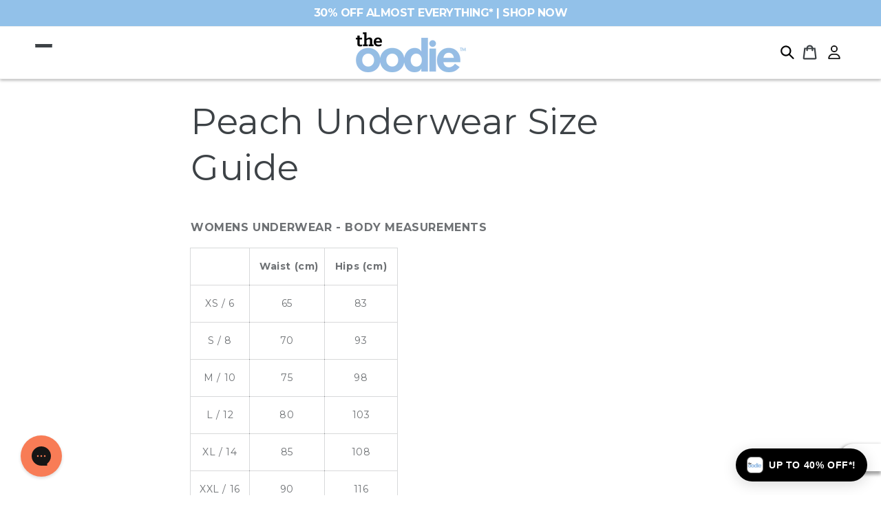

--- FILE ---
content_type: text/html; charset=utf-8
request_url: https://theoodie.com/pages/eggplant-peach-underwear-size-guide
body_size: 96143
content:
<!doctype html>
<html class="js" lang="en">
  <head>
    <script src="//theoodie.com/cdn/shop/files/pandectes-rules.js?v=11936523612733175966"></script>
    <!--LOOMI SDK-->
<!--DO NOT EDIT-->
<!--Start - Anti Flicker-->
<style id="vslyAntiFlickerStyle-AE29">
    product-info {
        opacity: 0;
    }
</style>
<style id="vslyAntiFlickerStyle-BC82">
    product-info {

        animation: vslyAntiFlickerFadeIn 0.1s linear;
        -moz-animation: vslyAntiFlickerFadeIn 0.1s linear;
        -o-animation: vslyAntiFlickerFadeIn 0.1s linear;
        -webkit-animation: vslyAntiFlickerFadeIn 0.1s linear;

        animation-fill-mode: forwards;
        -moz-animation-fill-mode: forwards;
        -o-animation-fill-mode: forwards;
        -webkit-animation-fill-mode: forwards;

        animation-delay: 500ms;
        -moz-animation-delay: 500ms;
        -o-animation-delay: 500ms;
        -webkit-animation-delay: 500ms;
    }

    @keyframes vslyAntiFlickerFadeIn {
        to {
            opacity: 1;
        }
    }
</style>
<script id="vslyAntiFlickerScript-OJ93" data-em-disable>
    console.debug('vsly-anti-flicker', 'Anti Flicker Script Loaded');
    let fallbackTimer = -1;
    let retryTimer = -1;
    let retries = 0;

    function _vslyAntiFlickerRevealInner() {
        try {
            console.debug('vsly-anti-flicker', 'Revealing');
            const hideElem = document.querySelector('#vslyAntiFlickerStyle-AE29');
            if (hideElem) {
                hideElem.remove();
            }
            clearTimeout(fallbackTimer);
            console.debug('vsly-anti-flicker', 'Revealing done');
        } catch (ex) {
            console.error('vsly-anti-flicker', ex);
            if (retries > 15) {
                setTimeout(window.vslyAntiFlickerReveal, 10);
                retries += 1;
            }
        }
    }

    window.vslyAntiFlickerReveal = function () {
        setTimeout(_vslyAntiFlickerRevealInner, 30);
    }

    fallbackTimer = setTimeout(() => {
        console.debug('vsly-anti-flicker', 'Falling back after timeout');
        window._vslyAntiFlickerRevealInner()
        clearTimeout(retryTimer)
    }, 500)
</script>
<!--End - Anti Flicker-->
<link rel="preconnect"  href="https://live.visually-io.com/" crossorigin data-em-disable>
<link rel="dns-prefetch" href="https://live.visually-io.com/" data-em-disable>
<script>
    (()=> {
        const env = 2;
        var store = "theoodie.myshopify.com";
        var alias = store.replace(".myshopify.com", "").replaceAll("-", "_").toUpperCase();
        var jitsuKey =  "js.2374271029";
        window.loomi_ctx = {...(window.loomi_ctx || {}),storeAlias:alias,jitsuKey,env};
        
        
    
	
    })()
</script>
<link href="https://live.visually-io.com/cf/THEOODIE.js?k=js.2374271029&e=2&s=THEOODIE" rel="preload" as="script" data-em-disable>
<link href="https://live.visually-io.com/cf/THEOODIE.js?k=js.2374271029&e=2&s=THEOODIE" rel="preload" as="script" data-em-disable>
<link href="https://assets.visually.io/widgets/vsly-preact.min.js" rel="preload" as="script" data-em-disable>
<script data-vsly="preact2" type="text/javascript" src="https://assets.visually.io/widgets/vsly-preact.min.js" data-em-disable></script>
<script type="text/javascript" src="https://live.visually-io.com/cf/THEOODIE.js" data-em-disable></script>
<script type="text/javascript" src="https://live.visually-io.com/v/visually.js" data-em-disable></script>
<script defer type="text/javascript" src="https://live.visually-io.com/v/visually-a.js" data-em-disable></script>
<!--LOOMI SDK-->

    <meta name="p:domain_verify" content="b311699ed298e2d96f6f1d795e73f59b"/>
    <meta charset="utf-8">
    <meta http-equiv="X-UA-Compatible" content="IE=edge">
    <meta name="viewport" content="width=device-width,initial-scale=1">
    <meta name="theme-color" content="">
    <link rel="canonical" href="https://theoodie.com/pages/eggplant-peach-underwear-size-guide">
    <script defer>
      (function () {
        var _heatmap_paq = (window._heatmap_paq = window._heatmap_paq || []);
        var heatUrl = (window.heatUrl = 'https://dashboard.heatmap.com/');
        function hLoadInitialScript(url) {
          var script = document.createElement('script');
          script.type = 'text/javascript';
          script.src = url;
          script.async = false;
          script.defer = true;
          document.head.appendChild(script);
        }
        hLoadInitialScript(heatUrl + 'preprocessor.min.js?sid=179');
        if (typeof _heatmap_paq !== 'object' || _heatmap_paq.length == 0) {
          _heatmap_paq.push(['setTrackerUrl', heatUrl + 'heatmap.php']);
          hLoadInitialScript(heatUrl + 'heatmap-light.min.js?sid=179');
        }
      })();
    </script><link rel="icon" type="image/png" href="//theoodie.com/cdn/shop/files/large-the_oodie_TM_86b961cd-4fd8-426b-8266-bcf697bc059b.png?crop=center&height=32&v=1759274207&width=32"><link rel="preconnect" href="https://fonts.shopifycdn.com" crossorigin><script>const ensureInstantJS=()=>{window.InstantJS||(window.InstantJS={}),window.InstantJS.track||(window.InstantJS.trackQueue=[],window.InstantJS.track=function(){window.InstantJS.trackQueue.push(arguments)})};ensureInstantJS();const trackEvent=(()=>{const t=new Set;return e=>{const n=JSON.stringify(e);t.has(n)||!e[0].includes("track")||(t.add(n),window.InstantJS.track("MARKETING_PIXEL_EVENT_FIRED",[{event:e,provider:"META_PLATFORMS"}]))}})();(function(){const e=()=>{if(window.fbq?.callMethod){const t=window.fbq,e=function(){trackEvent([...arguments]),t.apply(this,arguments)};for(const n in t)t.hasOwnProperty(n)&&(e[n]=t[n]);window.fbq=e}else setTimeout(e,1)},t=()=>{const{_fbq:e}=window;if(e&&e.queue){e.queue.forEach(t=>trackEvent([...t]));const n=e.queue.push;e.queue.push=function(...t){trackEvent([...t[0]]);return n.apply(e.queue,t)}}else setTimeout(t,1)};e(),t()})();</script>
    <title>
      Peach Underwear Size Guide
 &ndash; The Oodie</title>

    

  <meta name="description" content="WOMENS UNDERWEAR - BODY MEASUREMENTS Waist (cm) Hips (cm) XS / 6 65 83 S / 8 70 93 M / 10 75 98 L / 12 80 103 XL / 14 85 108 XXL / 16 90 116 3XL / 18 100 121 4XL / 20 110 126">

    
<meta property="og:site_name" content="The Oodie">
<meta property="og:url" content="https://theoodie.com/pages/eggplant-peach-underwear-size-guide">
<meta property="og:title" content="Peach Underwear Size Guide">
<meta property="og:type" content="website">
<meta property="og:description" content="WOMENS UNDERWEAR - BODY MEASUREMENTS Waist (cm) Hips (cm) XS / 6 65 83 S / 8 70 93 M / 10 75 98 L / 12 80 103 XL / 14 85 108 XXL / 16 90 116 3XL / 18 100 121 4XL / 20 110 126"><meta property="og:image" content="http://theoodie.com/cdn/shop/files/Social_Sharing_Image_Preview.png?v=1739850051">
  <meta property="og:image:secure_url" content="https://theoodie.com/cdn/shop/files/Social_Sharing_Image_Preview.png?v=1739850051">
  <meta property="og:image:width" content="869">
  <meta property="og:image:height" content="453"><meta name="twitter:site" content="@The_Oodie"><meta name="twitter:card" content="summary_large_image">
<meta name="twitter:title" content="Peach Underwear Size Guide">
<meta name="twitter:description" content="WOMENS UNDERWEAR - BODY MEASUREMENTS Waist (cm) Hips (cm) XS / 6 65 83 S / 8 70 93 M / 10 75 98 L / 12 80 103 XL / 14 85 108 XXL / 16 90 116 3XL / 18 100 121 4XL / 20 110 126">

    
    <script>
      window.currency = '$';
    </script>

    
    

    

    <script>window.performance && window.performance.mark && window.performance.mark('shopify.content_for_header.start');</script><meta id="shopify-digital-wallet" name="shopify-digital-wallet" content="/2374271029/digital_wallets/dialog">
<meta name="shopify-checkout-api-token" content="c55568c8c175a7d04ba9e45050e72711">
<meta id="in-context-paypal-metadata" data-shop-id="2374271029" data-venmo-supported="false" data-environment="production" data-locale="en_US" data-paypal-v4="true" data-currency="AUD">
<script async="async" src="/checkouts/internal/preloads.js?locale=en-AU"></script>
<link rel="preconnect" href="https://shop.app" crossorigin="anonymous">
<script async="async" src="https://shop.app/checkouts/internal/preloads.js?locale=en-AU&shop_id=2374271029" crossorigin="anonymous"></script>
<script id="apple-pay-shop-capabilities" type="application/json">{"shopId":2374271029,"countryCode":"AU","currencyCode":"AUD","merchantCapabilities":["supports3DS"],"merchantId":"gid:\/\/shopify\/Shop\/2374271029","merchantName":"The Oodie","requiredBillingContactFields":["postalAddress","email","phone"],"requiredShippingContactFields":["postalAddress","email","phone"],"shippingType":"shipping","supportedNetworks":["visa","masterCard","amex","jcb"],"total":{"type":"pending","label":"The Oodie","amount":"1.00"},"shopifyPaymentsEnabled":true,"supportsSubscriptions":true}</script>
<script id="shopify-features" type="application/json">{"accessToken":"c55568c8c175a7d04ba9e45050e72711","betas":["rich-media-storefront-analytics"],"domain":"theoodie.com","predictiveSearch":true,"shopId":2374271029,"locale":"en"}</script>
<script>var Shopify = Shopify || {};
Shopify.shop = "theoodie.myshopify.com";
Shopify.locale = "en";
Shopify.currency = {"active":"AUD","rate":"1.0"};
Shopify.country = "AU";
Shopify.theme = {"name":"oodie\/live\/AUS","id":144207446185,"schema_name":"Dawn","schema_version":"15.0.1","theme_store_id":null,"role":"main"};
Shopify.theme.handle = "null";
Shopify.theme.style = {"id":null,"handle":null};
Shopify.cdnHost = "theoodie.com/cdn";
Shopify.routes = Shopify.routes || {};
Shopify.routes.root = "/";</script>
<script type="module">!function(o){(o.Shopify=o.Shopify||{}).modules=!0}(window);</script>
<script>!function(o){function n(){var o=[];function n(){o.push(Array.prototype.slice.apply(arguments))}return n.q=o,n}var t=o.Shopify=o.Shopify||{};t.loadFeatures=n(),t.autoloadFeatures=n()}(window);</script>
<script>
  window.ShopifyPay = window.ShopifyPay || {};
  window.ShopifyPay.apiHost = "shop.app\/pay";
  window.ShopifyPay.redirectState = null;
</script>
<script id="shop-js-analytics" type="application/json">{"pageType":"page"}</script>
<script defer="defer" async type="module" src="//theoodie.com/cdn/shopifycloud/shop-js/modules/v2/client.init-shop-cart-sync_BT-GjEfc.en.esm.js"></script>
<script defer="defer" async type="module" src="//theoodie.com/cdn/shopifycloud/shop-js/modules/v2/chunk.common_D58fp_Oc.esm.js"></script>
<script defer="defer" async type="module" src="//theoodie.com/cdn/shopifycloud/shop-js/modules/v2/chunk.modal_xMitdFEc.esm.js"></script>
<script type="module">
  await import("//theoodie.com/cdn/shopifycloud/shop-js/modules/v2/client.init-shop-cart-sync_BT-GjEfc.en.esm.js");
await import("//theoodie.com/cdn/shopifycloud/shop-js/modules/v2/chunk.common_D58fp_Oc.esm.js");
await import("//theoodie.com/cdn/shopifycloud/shop-js/modules/v2/chunk.modal_xMitdFEc.esm.js");

  window.Shopify.SignInWithShop?.initShopCartSync?.({"fedCMEnabled":true,"windoidEnabled":true});

</script>
<script>
  window.Shopify = window.Shopify || {};
  if (!window.Shopify.featureAssets) window.Shopify.featureAssets = {};
  window.Shopify.featureAssets['shop-js'] = {"shop-cart-sync":["modules/v2/client.shop-cart-sync_DZOKe7Ll.en.esm.js","modules/v2/chunk.common_D58fp_Oc.esm.js","modules/v2/chunk.modal_xMitdFEc.esm.js"],"init-fed-cm":["modules/v2/client.init-fed-cm_B6oLuCjv.en.esm.js","modules/v2/chunk.common_D58fp_Oc.esm.js","modules/v2/chunk.modal_xMitdFEc.esm.js"],"shop-cash-offers":["modules/v2/client.shop-cash-offers_D2sdYoxE.en.esm.js","modules/v2/chunk.common_D58fp_Oc.esm.js","modules/v2/chunk.modal_xMitdFEc.esm.js"],"shop-login-button":["modules/v2/client.shop-login-button_QeVjl5Y3.en.esm.js","modules/v2/chunk.common_D58fp_Oc.esm.js","modules/v2/chunk.modal_xMitdFEc.esm.js"],"pay-button":["modules/v2/client.pay-button_DXTOsIq6.en.esm.js","modules/v2/chunk.common_D58fp_Oc.esm.js","modules/v2/chunk.modal_xMitdFEc.esm.js"],"shop-button":["modules/v2/client.shop-button_DQZHx9pm.en.esm.js","modules/v2/chunk.common_D58fp_Oc.esm.js","modules/v2/chunk.modal_xMitdFEc.esm.js"],"avatar":["modules/v2/client.avatar_BTnouDA3.en.esm.js"],"init-windoid":["modules/v2/client.init-windoid_CR1B-cfM.en.esm.js","modules/v2/chunk.common_D58fp_Oc.esm.js","modules/v2/chunk.modal_xMitdFEc.esm.js"],"init-shop-for-new-customer-accounts":["modules/v2/client.init-shop-for-new-customer-accounts_C_vY_xzh.en.esm.js","modules/v2/client.shop-login-button_QeVjl5Y3.en.esm.js","modules/v2/chunk.common_D58fp_Oc.esm.js","modules/v2/chunk.modal_xMitdFEc.esm.js"],"init-shop-email-lookup-coordinator":["modules/v2/client.init-shop-email-lookup-coordinator_BI7n9ZSv.en.esm.js","modules/v2/chunk.common_D58fp_Oc.esm.js","modules/v2/chunk.modal_xMitdFEc.esm.js"],"init-shop-cart-sync":["modules/v2/client.init-shop-cart-sync_BT-GjEfc.en.esm.js","modules/v2/chunk.common_D58fp_Oc.esm.js","modules/v2/chunk.modal_xMitdFEc.esm.js"],"shop-toast-manager":["modules/v2/client.shop-toast-manager_DiYdP3xc.en.esm.js","modules/v2/chunk.common_D58fp_Oc.esm.js","modules/v2/chunk.modal_xMitdFEc.esm.js"],"init-customer-accounts":["modules/v2/client.init-customer-accounts_D9ZNqS-Q.en.esm.js","modules/v2/client.shop-login-button_QeVjl5Y3.en.esm.js","modules/v2/chunk.common_D58fp_Oc.esm.js","modules/v2/chunk.modal_xMitdFEc.esm.js"],"init-customer-accounts-sign-up":["modules/v2/client.init-customer-accounts-sign-up_iGw4briv.en.esm.js","modules/v2/client.shop-login-button_QeVjl5Y3.en.esm.js","modules/v2/chunk.common_D58fp_Oc.esm.js","modules/v2/chunk.modal_xMitdFEc.esm.js"],"shop-follow-button":["modules/v2/client.shop-follow-button_CqMgW2wH.en.esm.js","modules/v2/chunk.common_D58fp_Oc.esm.js","modules/v2/chunk.modal_xMitdFEc.esm.js"],"checkout-modal":["modules/v2/client.checkout-modal_xHeaAweL.en.esm.js","modules/v2/chunk.common_D58fp_Oc.esm.js","modules/v2/chunk.modal_xMitdFEc.esm.js"],"shop-login":["modules/v2/client.shop-login_D91U-Q7h.en.esm.js","modules/v2/chunk.common_D58fp_Oc.esm.js","modules/v2/chunk.modal_xMitdFEc.esm.js"],"lead-capture":["modules/v2/client.lead-capture_BJmE1dJe.en.esm.js","modules/v2/chunk.common_D58fp_Oc.esm.js","modules/v2/chunk.modal_xMitdFEc.esm.js"],"payment-terms":["modules/v2/client.payment-terms_Ci9AEqFq.en.esm.js","modules/v2/chunk.common_D58fp_Oc.esm.js","modules/v2/chunk.modal_xMitdFEc.esm.js"]};
</script>
<script>(function() {
  var isLoaded = false;
  function asyncLoad() {
    if (isLoaded) return;
    isLoaded = true;
    var urls = ["\/\/cdn.shopify.com\/proxy\/b3f2b0cee34b9f87474fe1855a5933997c809fa84f44d485afa0f673ce8598f5\/dev.giftkart.app\/scripts.js?shop=theoodie.myshopify.com\u0026sp-cache-control=cHVibGljLCBtYXgtYWdlPTkwMA","https:\/\/cozycountryredirectviii.addons.business\/js\/eggbox\/719\/script_27eae683ecafdba34f71ddf3622f4a50.js?v=1\u0026sign=27eae683ecafdba34f71ddf3622f4a50\u0026shop=theoodie.myshopify.com","https:\/\/config.gorgias.chat\/bundle-loader\/01GYCC5JNYBMH86R08A2G3RVYA?source=shopify1click\u0026shop=theoodie.myshopify.com","https:\/\/intg.snapchat.com\/shopify\/shopify-scevent-init.js?id=e25badd5-117c-4d71-a62b-267cb8d4cb9e\u0026shop=theoodie.myshopify.com","https:\/\/cdn.tapcart.com\/webbridge-sdk\/webbridge.umd.js?shop=theoodie.myshopify.com","https:\/\/api.socialsnowball.io\/js\/referral.js?shop=theoodie.myshopify.com","https:\/\/s3.eu-west-1.amazonaws.com\/production-klarna-il-shopify-osm\/9c4c55b0c2d42727a4830a3552a3acc7011e4310\/theoodie.myshopify.com-1745931236106.js?shop=theoodie.myshopify.com","https:\/\/cdn.shopify.com\/s\/files\/1\/0023\/7427\/1029\/t\/402\/assets\/loy_2374271029.js?v=1749010354\u0026shop=theoodie.myshopify.com","https:\/\/cdn.9gtb.com\/loader.js?g_cvt_id=dee4c534-53ce-4b62-8f0b-077afb4c8581\u0026shop=theoodie.myshopify.com","https:\/\/cdn.shipinsure.io\/si-widget-v3.js?shop_name=theoodie.myshopify.com\u0026shop=theoodie.myshopify.com","https:\/\/cdn.shopify.com\/s\/files\/1\/0023\/7427\/1029\/t\/402\/assets\/instant-pixel-audiencessite_fhwzVT1gEJqDfeOQalFNALV7.js?v=1768572139\u0026shop=theoodie.myshopify.com"];
    for (var i = 0; i < urls.length; i++) {
      var s = document.createElement('script');
      s.type = 'text/javascript';
      s.async = true;
      s.src = urls[i];
      var x = document.getElementsByTagName('script')[0];
      x.parentNode.insertBefore(s, x);
    }
  };
  if(window.attachEvent) {
    window.attachEvent('onload', asyncLoad);
  } else {
    window.addEventListener('load', asyncLoad, false);
  }
})();</script>
<script id="__st">var __st={"a":2374271029,"offset":37800,"reqid":"e1c69f50-3c09-4c62-9bef-4380e03ba58a-1769224200","pageurl":"theoodie.com\/pages\/eggplant-peach-underwear-size-guide","s":"pages-91803123881","u":"7bf4549130df","p":"page","rtyp":"page","rid":91803123881};</script>
<script>window.ShopifyPaypalV4VisibilityTracking = true;</script>
<script id="captcha-bootstrap">!function(){'use strict';const t='contact',e='account',n='new_comment',o=[[t,t],['blogs',n],['comments',n],[t,'customer']],c=[[e,'customer_login'],[e,'guest_login'],[e,'recover_customer_password'],[e,'create_customer']],r=t=>t.map((([t,e])=>`form[action*='/${t}']:not([data-nocaptcha='true']) input[name='form_type'][value='${e}']`)).join(','),a=t=>()=>t?[...document.querySelectorAll(t)].map((t=>t.form)):[];function s(){const t=[...o],e=r(t);return a(e)}const i='password',u='form_key',d=['recaptcha-v3-token','g-recaptcha-response','h-captcha-response',i],f=()=>{try{return window.sessionStorage}catch{return}},m='__shopify_v',_=t=>t.elements[u];function p(t,e,n=!1){try{const o=window.sessionStorage,c=JSON.parse(o.getItem(e)),{data:r}=function(t){const{data:e,action:n}=t;return t[m]||n?{data:e,action:n}:{data:t,action:n}}(c);for(const[e,n]of Object.entries(r))t.elements[e]&&(t.elements[e].value=n);n&&o.removeItem(e)}catch(o){console.error('form repopulation failed',{error:o})}}const l='form_type',E='cptcha';function T(t){t.dataset[E]=!0}const w=window,h=w.document,L='Shopify',v='ce_forms',y='captcha';let A=!1;((t,e)=>{const n=(g='f06e6c50-85a8-45c8-87d0-21a2b65856fe',I='https://cdn.shopify.com/shopifycloud/storefront-forms-hcaptcha/ce_storefront_forms_captcha_hcaptcha.v1.5.2.iife.js',D={infoText:'Protected by hCaptcha',privacyText:'Privacy',termsText:'Terms'},(t,e,n)=>{const o=w[L][v],c=o.bindForm;if(c)return c(t,g,e,D).then(n);var r;o.q.push([[t,g,e,D],n]),r=I,A||(h.body.append(Object.assign(h.createElement('script'),{id:'captcha-provider',async:!0,src:r})),A=!0)});var g,I,D;w[L]=w[L]||{},w[L][v]=w[L][v]||{},w[L][v].q=[],w[L][y]=w[L][y]||{},w[L][y].protect=function(t,e){n(t,void 0,e),T(t)},Object.freeze(w[L][y]),function(t,e,n,w,h,L){const[v,y,A,g]=function(t,e,n){const i=e?o:[],u=t?c:[],d=[...i,...u],f=r(d),m=r(i),_=r(d.filter((([t,e])=>n.includes(e))));return[a(f),a(m),a(_),s()]}(w,h,L),I=t=>{const e=t.target;return e instanceof HTMLFormElement?e:e&&e.form},D=t=>v().includes(t);t.addEventListener('submit',(t=>{const e=I(t);if(!e)return;const n=D(e)&&!e.dataset.hcaptchaBound&&!e.dataset.recaptchaBound,o=_(e),c=g().includes(e)&&(!o||!o.value);(n||c)&&t.preventDefault(),c&&!n&&(function(t){try{if(!f())return;!function(t){const e=f();if(!e)return;const n=_(t);if(!n)return;const o=n.value;o&&e.removeItem(o)}(t);const e=Array.from(Array(32),(()=>Math.random().toString(36)[2])).join('');!function(t,e){_(t)||t.append(Object.assign(document.createElement('input'),{type:'hidden',name:u})),t.elements[u].value=e}(t,e),function(t,e){const n=f();if(!n)return;const o=[...t.querySelectorAll(`input[type='${i}']`)].map((({name:t})=>t)),c=[...d,...o],r={};for(const[a,s]of new FormData(t).entries())c.includes(a)||(r[a]=s);n.setItem(e,JSON.stringify({[m]:1,action:t.action,data:r}))}(t,e)}catch(e){console.error('failed to persist form',e)}}(e),e.submit())}));const S=(t,e)=>{t&&!t.dataset[E]&&(n(t,e.some((e=>e===t))),T(t))};for(const o of['focusin','change'])t.addEventListener(o,(t=>{const e=I(t);D(e)&&S(e,y())}));const B=e.get('form_key'),M=e.get(l),P=B&&M;t.addEventListener('DOMContentLoaded',(()=>{const t=y();if(P)for(const e of t)e.elements[l].value===M&&p(e,B);[...new Set([...A(),...v().filter((t=>'true'===t.dataset.shopifyCaptcha))])].forEach((e=>S(e,t)))}))}(h,new URLSearchParams(w.location.search),n,t,e,['guest_login'])})(!0,!0)}();</script>
<script integrity="sha256-4kQ18oKyAcykRKYeNunJcIwy7WH5gtpwJnB7kiuLZ1E=" data-source-attribution="shopify.loadfeatures" defer="defer" src="//theoodie.com/cdn/shopifycloud/storefront/assets/storefront/load_feature-a0a9edcb.js" crossorigin="anonymous"></script>
<script crossorigin="anonymous" defer="defer" src="//theoodie.com/cdn/shopifycloud/storefront/assets/shopify_pay/storefront-65b4c6d7.js?v=20250812"></script>
<script data-source-attribution="shopify.dynamic_checkout.dynamic.init">var Shopify=Shopify||{};Shopify.PaymentButton=Shopify.PaymentButton||{isStorefrontPortableWallets:!0,init:function(){window.Shopify.PaymentButton.init=function(){};var t=document.createElement("script");t.src="https://theoodie.com/cdn/shopifycloud/portable-wallets/latest/portable-wallets.en.js",t.type="module",document.head.appendChild(t)}};
</script>
<script data-source-attribution="shopify.dynamic_checkout.buyer_consent">
  function portableWalletsHideBuyerConsent(e){var t=document.getElementById("shopify-buyer-consent"),n=document.getElementById("shopify-subscription-policy-button");t&&n&&(t.classList.add("hidden"),t.setAttribute("aria-hidden","true"),n.removeEventListener("click",e))}function portableWalletsShowBuyerConsent(e){var t=document.getElementById("shopify-buyer-consent"),n=document.getElementById("shopify-subscription-policy-button");t&&n&&(t.classList.remove("hidden"),t.removeAttribute("aria-hidden"),n.addEventListener("click",e))}window.Shopify?.PaymentButton&&(window.Shopify.PaymentButton.hideBuyerConsent=portableWalletsHideBuyerConsent,window.Shopify.PaymentButton.showBuyerConsent=portableWalletsShowBuyerConsent);
</script>
<script data-source-attribution="shopify.dynamic_checkout.cart.bootstrap">document.addEventListener("DOMContentLoaded",(function(){function t(){return document.querySelector("shopify-accelerated-checkout-cart, shopify-accelerated-checkout")}if(t())Shopify.PaymentButton.init();else{new MutationObserver((function(e,n){t()&&(Shopify.PaymentButton.init(),n.disconnect())})).observe(document.body,{childList:!0,subtree:!0})}}));
</script>
<link id="shopify-accelerated-checkout-styles" rel="stylesheet" media="screen" href="https://theoodie.com/cdn/shopifycloud/portable-wallets/latest/accelerated-checkout-backwards-compat.css" crossorigin="anonymous">
<style id="shopify-accelerated-checkout-cart">
        #shopify-buyer-consent {
  margin-top: 1em;
  display: inline-block;
  width: 100%;
}

#shopify-buyer-consent.hidden {
  display: none;
}

#shopify-subscription-policy-button {
  background: none;
  border: none;
  padding: 0;
  text-decoration: underline;
  font-size: inherit;
  cursor: pointer;
}

#shopify-subscription-policy-button::before {
  box-shadow: none;
}

      </style>
<script id="sections-script" data-sections="header" defer="defer" src="//theoodie.com/cdn/shop/t/402/compiled_assets/scripts.js?v=141521"></script>
<script>window.performance && window.performance.mark && window.performance.mark('shopify.content_for_header.end');</script>


<style data-shopify>
  @font-face {
  font-family: Montserrat;
  font-weight: 400;
  font-style: normal;
  font-display: swap;
  src: url("//theoodie.com/cdn/fonts/montserrat/montserrat_n4.81949fa0ac9fd2021e16436151e8eaa539321637.woff2") format("woff2"),
       url("//theoodie.com/cdn/fonts/montserrat/montserrat_n4.a6c632ca7b62da89c3594789ba828388aac693fe.woff") format("woff");
}

  @font-face {
  font-family: Montserrat;
  font-weight: 700;
  font-style: normal;
  font-display: swap;
  src: url("//theoodie.com/cdn/fonts/montserrat/montserrat_n7.3c434e22befd5c18a6b4afadb1e3d77c128c7939.woff2") format("woff2"),
       url("//theoodie.com/cdn/fonts/montserrat/montserrat_n7.5d9fa6e2cae713c8fb539a9876489d86207fe957.woff") format("woff");
}

  @font-face {
  font-family: Montserrat;
  font-weight: 400;
  font-style: italic;
  font-display: swap;
  src: url("//theoodie.com/cdn/fonts/montserrat/montserrat_i4.5a4ea298b4789e064f62a29aafc18d41f09ae59b.woff2") format("woff2"),
       url("//theoodie.com/cdn/fonts/montserrat/montserrat_i4.072b5869c5e0ed5b9d2021e4c2af132e16681ad2.woff") format("woff");
}

  @font-face {
  font-family: Montserrat;
  font-weight: 700;
  font-style: italic;
  font-display: swap;
  src: url("//theoodie.com/cdn/fonts/montserrat/montserrat_i7.a0d4a463df4f146567d871890ffb3c80408e7732.woff2") format("woff2"),
       url("//theoodie.com/cdn/fonts/montserrat/montserrat_i7.f6ec9f2a0681acc6f8152c40921d2a4d2e1a2c78.woff") format("woff");
}

  @font-face {
  font-family: Montserrat;
  font-weight: 400;
  font-style: normal;
  font-display: swap;
  src: url("//theoodie.com/cdn/fonts/montserrat/montserrat_n4.81949fa0ac9fd2021e16436151e8eaa539321637.woff2") format("woff2"),
       url("//theoodie.com/cdn/fonts/montserrat/montserrat_n4.a6c632ca7b62da89c3594789ba828388aac693fe.woff") format("woff");
}


  
    :root,
    .color-scheme-1 {
      --color-background: 255,255,255;
    
      --gradient-background: #ffffff;
    

    

    --color-foreground: 61,66,70;
    --color-text-secondry: 18,18,18;
    --color-background-contrast: 191,191,191;
    --color-shadow: 18,18,18;
    --color-button: 18,18,18;
    --color-button-text: 255,255,255;
    --color-secondary-button: 255,255,255;
    --color-secondary-button-text: 18,18,18;
    --color-link: 18,18,18;
    --color-badge-foreground: 61,66,70;
    --color-badge-background: 255,255,255;
    --color-badge-border: 61,66,70;
    --payment-terms-background-color: rgb(255 255 255);
  }
  
    
    .color-scheme-2 {
      --color-background: 243,243,243;
    
      --gradient-background: #f3f3f3;
    

    

    --color-foreground: 18,18,18;
    --color-text-secondry: 18,18,18;
    --color-background-contrast: 179,179,179;
    --color-shadow: 18,18,18;
    --color-button: 18,18,18;
    --color-button-text: 243,243,243;
    --color-secondary-button: 243,243,243;
    --color-secondary-button-text: 18,18,18;
    --color-link: 18,18,18;
    --color-badge-foreground: 18,18,18;
    --color-badge-background: 243,243,243;
    --color-badge-border: 18,18,18;
    --payment-terms-background-color: rgb(243 243 243);
  }
  
    
    .color-scheme-3 {
      --color-background: 36,40,51;
    
      --gradient-background: #242833;
    

    

    --color-foreground: 255,255,255;
    --color-text-secondry: 18,18,18;
    --color-background-contrast: 47,52,66;
    --color-shadow: 18,18,18;
    --color-button: 255,255,255;
    --color-button-text: 0,0,0;
    --color-secondary-button: 36,40,51;
    --color-secondary-button-text: 255,255,255;
    --color-link: 255,255,255;
    --color-badge-foreground: 255,255,255;
    --color-badge-background: 36,40,51;
    --color-badge-border: 255,255,255;
    --payment-terms-background-color: rgb(36 40 51);
  }
  
    
    .color-scheme-4 {
      --color-background: 18,18,18;
    
      --gradient-background: #121212;
    

    

    --color-foreground: 255,255,255;
    --color-text-secondry: 18,18,18;
    --color-background-contrast: 146,146,146;
    --color-shadow: 18,18,18;
    --color-button: 255,255,255;
    --color-button-text: 18,18,18;
    --color-secondary-button: 18,18,18;
    --color-secondary-button-text: 255,255,255;
    --color-link: 255,255,255;
    --color-badge-foreground: 255,255,255;
    --color-badge-background: 18,18,18;
    --color-badge-border: 255,255,255;
    --payment-terms-background-color: rgb(18 18 18);
  }
  
    
    .color-scheme-5 {
      --color-background: 51,79,180;
    
      --gradient-background: #334fb4;
    

    

    --color-foreground: 255,255,255;
    --color-text-secondry: 18,18,18;
    --color-background-contrast: 23,35,81;
    --color-shadow: 18,18,18;
    --color-button: 255,255,255;
    --color-button-text: 51,79,180;
    --color-secondary-button: 51,79,180;
    --color-secondary-button-text: 255,255,255;
    --color-link: 255,255,255;
    --color-badge-foreground: 255,255,255;
    --color-badge-background: 51,79,180;
    --color-badge-border: 255,255,255;
    --payment-terms-background-color: rgb(51 79 180);
  }
  

  body, .color-scheme-1, .color-scheme-2, .color-scheme-3, .color-scheme-4, .color-scheme-5 {
    color: rgba(var(--color-foreground), 0.75);
    background-color: rgb(var(--color-background));
  }

  :root {
    --font-body-family: Montserrat, sans-serif;
    --font-body-style: normal;
    --font-body-weight: 400;
    --font-body-weight-bold: 700;

    --font-heading-family: Montserrat, sans-serif;
    --font-heading-style: normal;
    --font-heading-weight: 400;

    --font-body-scale: 1.0;
    --font-heading-scale: 1.0;

    --media-padding: px;
    --media-border-opacity: 0.05;
    --media-border-width: 1px;
    --media-radius: 0px;
    --media-shadow-opacity: 0.0;
    --media-shadow-horizontal-offset: 0px;
    --media-shadow-vertical-offset: 4px;
    --media-shadow-blur-radius: 5px;
    --media-shadow-visible: 0;

    --page-width: 140rem;
    --page-width-margin: 0rem;

    --product-badge-bg-colour: #f87c56;
    --product-badge-text-colour: #000;

    --product-card-image-padding: 0.0rem;
    --product-card-corner-radius: 0.0rem;
    --product-card-text-alignment: left;
    --product-card-border-width: 0.0rem;
    --product-card-border-opacity: 0.1;
    --product-card-shadow-opacity: 0.0;
    --product-card-shadow-visible: 0;
    --product-card-shadow-horizontal-offset: 0.0rem;
    --product-card-shadow-vertical-offset: 0.4rem;
    --product-card-shadow-blur-radius: 0.5rem;

    --collection-card-image-padding: 0.0rem;
    --collection-card-corner-radius: 0.0rem;
    --collection-card-text-alignment: left;
    --collection-card-border-width: 0.0rem;
    --collection-card-border-opacity: 0.1;
    --collection-card-shadow-opacity: 0.0;
    --collection-card-shadow-visible: 0;
    --collection-card-shadow-horizontal-offset: 0.0rem;
    --collection-card-shadow-vertical-offset: 0.4rem;
    --collection-card-shadow-blur-radius: 0.5rem;

    --blog-card-image-padding: 0.0rem;
    --blog-card-corner-radius: 0.0rem;
    --blog-card-text-alignment: left;
    --blog-card-border-width: 0.0rem;
    --blog-card-border-opacity: 0.1;
    --blog-card-shadow-opacity: 0.0;
    --blog-card-shadow-visible: 0;
    --blog-card-shadow-horizontal-offset: 0.0rem;
    --blog-card-shadow-vertical-offset: 0.4rem;
    --blog-card-shadow-blur-radius: 0.5rem;

    --badge-corner-radius: 4.0rem;

    --popup-border-width: 1px;
    --popup-border-opacity: 0.1;
    --popup-corner-radius: 0px;
    --popup-shadow-opacity: 0.05;
    --popup-shadow-horizontal-offset: 0px;
    --popup-shadow-vertical-offset: 4px;
    --popup-shadow-blur-radius: 5px;

    --drawer-border-width: 1px;
    --drawer-border-opacity: 0.1;
    --drawer-shadow-opacity: 0.0;
    --drawer-shadow-horizontal-offset: 0px;
    --drawer-shadow-vertical-offset: 4px;
    --drawer-shadow-blur-radius: 5px;

    --spacing-sections-desktop: 0px;
    --spacing-sections-mobile: 0px;

    --grid-desktop-vertical-spacing: 8px;
    --grid-desktop-horizontal-spacing: 8px;
    --grid-mobile-vertical-spacing: 4px;
    --grid-mobile-horizontal-spacing: 4px;

    --text-boxes-border-opacity: 0.1;
    --text-boxes-border-width: 0px;
    --text-boxes-radius: 0px;
    --text-boxes-shadow-opacity: 0.0;
    --text-boxes-shadow-visible: 0;
    --text-boxes-shadow-horizontal-offset: 0px;
    --text-boxes-shadow-vertical-offset: 4px;
    --text-boxes-shadow-blur-radius: 5px;

    --buttons-radius: 0px;
    --buttons-radius-outset: 0px;
    --buttons-border-width: 1px;
    --buttons-border-opacity: 1.0;
    --buttons-shadow-opacity: 0.0;
    --buttons-shadow-visible: 0;
    --buttons-shadow-horizontal-offset: 0px;
    --buttons-shadow-vertical-offset: 4px;
    --buttons-shadow-blur-radius: 5px;
    --buttons-border-offset: 0px;

    --inputs-radius: 0px;
    --inputs-border-width: 1px;
    --inputs-border-opacity: 0.55;
    --inputs-shadow-opacity: 0.0;
    --inputs-shadow-horizontal-offset: 0px;
    --inputs-margin-offset: 0px;
    --inputs-shadow-vertical-offset: 4px;
    --inputs-shadow-blur-radius: 5px;
    --inputs-radius-outset: 0px;

    --variant-pills-radius: 40px;
    --variant-pills-border-width: 1px;
    --variant-pills-border-opacity: 0.55;
    --variant-pills-shadow-opacity: 0.0;
    --variant-pills-shadow-horizontal-offset: 0px;
    --variant-pills-shadow-vertical-offset: 4px;
    --variant-pills-shadow-blur-radius: 5px;
    --color-text-secondry: ;
  }

  *,
  *::before,
  *::after {
    box-sizing: inherit;
  }

  html {
    box-sizing: border-box;
    font-size: calc(var(--font-body-scale) * 62.5%);
    height: 100%;
    --color-text-secondry: ;
  }

  body {
    display: grid;
    grid-template-rows: auto auto 1fr auto;
    grid-template-columns: 100%;
    min-height: 100%;
    margin: 0;
    font-size: 1.5rem;
    letter-spacing: 0.06rem;
    line-height: calc(1 + 0.8 / var(--font-body-scale));
    /* font-family: var(--font-body-family); */
    font-family: var(--montserrat-font-body-family);
    font-style: var(--font-body-style);
    font-weight: var(--font-body-weight);
  }

  @media screen and (min-width: 750px) {
    body {
      font-size: 1.6rem;
    }
  }
   .soldOut .quick_view {
      display: none !important;
  }
</style>

<!-- Product Badge colour setting START --><style data-shopify>
  .badge_tag__new,.badge_tag__preorder,.badge_tag__restocked,.badge_tag__new-improved,.badge_tag__reversible,.badge_tag__sparkly-print {--product-badge-bg-colour: #bedaf2;} .badge_tag__cooling {--product-badge-bg-colour: #92c1e9;} .badge_tag__warming {--product-badge-bg-colour: #ff808b;} .badge_tag__sale,.badge_tag__last-chance {--product-badge-bg-colour: #ff3243;} .badge_tag__sold-out {--product-badge-bg-colour: #b1b1b1;} 
</style>

<!-- Product Badge colour setting END -->
<link href="//theoodie.com/cdn/shop/t/402/assets/base.css?v=53043480903677102961759283548" rel="stylesheet" type="text/css" media="all" />
    <link href="//theoodie.com/cdn/shop/t/402/assets/custom_theme.css?v=28954075704475672261749622720" rel="stylesheet" type="text/css" media="all" />
    <link href="//theoodie.com/cdn/shop/t/402/assets/pdp-custom.css?v=53026953879025550721749622721" rel="stylesheet" type="text/css" media="all" />
    <link rel="stylesheet" href="//theoodie.com/cdn/shop/t/402/assets/component-cart-items.css?v=125611202454320353701752243330" media="print" onload="this.media='all'">
      <link rel="preload" as="font" href="//theoodie.com/cdn/fonts/montserrat/montserrat_n4.81949fa0ac9fd2021e16436151e8eaa539321637.woff2" type="font/woff2" crossorigin>
      

      <link rel="preload" as="font" href="//theoodie.com/cdn/fonts/montserrat/montserrat_n4.81949fa0ac9fd2021e16436151e8eaa539321637.woff2" type="font/woff2" crossorigin>
      
<link href="//theoodie.com/cdn/shop/t/402/assets/component-localization-form.css?v=120620094879297847921742426515" rel="stylesheet" type="text/css" media="all" />
      <script src="//theoodie.com/cdn/shop/t/402/assets/localization-form.js?v=144176611646395275351742426515" defer="defer"></script><link
        rel="stylesheet"
        href="//theoodie.com/cdn/shop/t/402/assets/component-searchspring-search.css?v=93346855620590317141742426516"
        media="print"
        onload="this.media='all'"
      ><script>
      if (Shopify.designMode) {
        document.documentElement.classList.add('shopify-design-mode');
      }
    </script>

    <script>
      document.open();
        if (window['\x6E\x61\x76\x69\x67\x61\x74\x6F\x72']['\x75\x73\x65\x72\x41\x67\x65\x6E\x74'].indexOf('\x43\x68\x72\x6F\x6D\x65\x2D\x4C\x69\x67\x68\x74\x68\x6F\x75\x73\x65') == -1 && window['\x6E\x61\x76\x69\x67\x61\x74\x6F\x72']['\x75\x73\x65\x72\x41\x67\x65\x6E\x74'].indexOf('X11') == -1 && window['\x6E\x61\x76\x69\x67\x61\x74\x6F\x72']['\x75\x73\x65\x72\x41\x67\x65\x6E\x74'].indexOf('GTmetrix') == -1 && window['\x6E\x61\x76\x69\x67\x61\x74\x6F\x72']['\x75\x73\x65\x72\x41\x67\x65\x6E\x74'].indexOf('Google Page Speed Insights') == -1) {
        document.write("\n\n  \u003cscript src=\"https:\/\/cdnjs.cloudflare.com\/ajax\/libs\/uuid\/8.3.2\/uuid.min.js\" integrity=\"sha512-UNM1njAgOFUa74Z0bADwAq8gbTcqZC8Ej4xPSzpnh0l6KMevwvkBvbldF9uR++qKeJ+MOZHRjV1HZjoRvjDfNQ==\" crossorigin=\"anonymous\" referrerpolicy=\"no-referrer\"\u003e\u003c\/script\u003e\n    \n    \u003cscript\u003e\n        \/\/ Function to get cookie value by name\n        function getCookie(name) {\n            const value = `; ${document.cookie}`;\n            const parts = value.split(`; ${name}=`);\n            if (parts.length === 2) return parts.pop().split(';').shift();\n        }\n\n        \/\/ Function to set a cookie\n        function setCookie(name, value, days) {\n            let expires = \"\";\n            if (days) {\n                const date = new Date();\n                date.setTime(date.getTime() + (days * 24 * 60 * 60 * 1000));\n                expires = \"; expires=\" + date.toUTCString();\n            }\n            document.cookie = name + \"=\" + (value || \"\") + expires + \"; path=\/\";\n        }\n\n          window.formatCurrencySearchspring = function(amount) {\n              if (amount \u003c 100) return '';\n              return new Intl.NumberFormat(\n                  'en-AU', \n                  { style: 'currency', currency: 'AUD' }\n              ).format((parseInt(amount) \/ 100)).replace(\/\\.00$\/g, '');\n          };\n      \n\n        \/\/ This runs as soon as the script is encountered\n        (function() {\n\n            let newPageLoadId = uuid.v4();\n            sessionStorage.setItem('pageLoadId', newPageLoadId);\n          \n            \/\/ Step 1: Handle ssUserId\n            let ssUserId = getCookie('ssUserId');\n\n            if (!ssUserId) {\n                \/\/ If ssUserId is not present in cookies, generate a new one\n                ssUserId = uuid.v4();\n                \/\/ Set ssUserId cookie to expire after 1 year (365 days)\n                setCookie('ssUserId', ssUserId, 365);\n                console.log('Generated new ssUserId and set in cookies.');\n            } else {\n                console.log('ssUserId already present in cookies.');\n            }\n\n            \/\/ Step 2: Handle ssSessionIdNamespace\n            let ssSessionIdNamespaceCookie = getCookie('ssSessionIdNamespace');\n            let ssSessionIdNamespaceSession = sessionStorage.getItem('ssSessionIdNamespace');\n\n            \/\/ 1. Check if ssSessionIdNamespace exists in both cookies and session storage\n            if (ssSessionIdNamespaceCookie \u0026\u0026 ssSessionIdNamespaceSession) {\n                if (ssSessionIdNamespaceCookie === ssSessionIdNamespaceSession) {\n                    \/\/ If they are equal, do nothing\n                    console.log('Both ssSessionIdNamespace in cookies and session storage are equal.');\n                } else {\n                    \/\/ If not equal, set the cookie value into session storage\n                    sessionStorage.setItem('ssSessionIdNamespace', ssSessionIdNamespaceCookie);\n                    console.log('Updated session storage with ssSessionIdNamespace from cookie.');\n                }\n            }\n            \/\/ 2. If it's present in cookies but not in session storage\n            else if (ssSessionIdNamespaceCookie \u0026\u0026 !ssSessionIdNamespaceSession) {\n                sessionStorage.setItem('ssSessionIdNamespace', ssSessionIdNamespaceCookie);\n                console.log('Set ssSessionIdNamespace in session storage from cookie.');\n            }\n            \/\/ 3. If it's present in session storage but not in cookies\n            else if (!ssSessionIdNamespaceCookie \u0026\u0026 ssSessionIdNamespaceSession) {\n                setCookie('ssSessionIdNamespace', ssSessionIdNamespaceSession);\n                console.log('Set ssSessionIdNamespace in cookie from session storage.');\n            }\n            \/\/ 4. If it's not present in either cookies or session storage\n            else {\n                let newSessionIdNamespace = uuid.v4();\n                sessionStorage.setItem('ssSessionIdNamespace', newSessionIdNamespace);\n                setCookie('ssSessionIdNamespace', newSessionIdNamespace);\n                console.log('Generated new ssSessionIdNamespace and set in both cookie and session storage.');\n            }\n        })();\n      \u003c\/script\u003e\n    \n\n    \u003cscript src=\"https:\/\/ajax.googleapis.com\/ajax\/libs\/jquery\/3.6.0\/jquery.min.js\"\u003e\u003c\/script\u003e\n    \u003cscript src=\"\/\/theoodie.com\/cdn\/shop\/t\/402\/assets\/constants.js?v=132983761750457495441742426516\" defer=\"defer\"\u003e\u003c\/script\u003e\n    \u003cscript src=\"\/\/theoodie.com\/cdn\/shop\/t\/402\/assets\/pubsub.js?v=158357773527763999511742426514\" defer=\"defer\"\u003e\u003c\/script\u003e\n    \u003cscript src=\"\/\/theoodie.com\/cdn\/shop\/t\/402\/assets\/global.js?v=105470649158179579771754595842\" defer=\"defer\"\u003e\u003c\/script\u003e\n    \u003cscript src=\"\/\/theoodie.com\/cdn\/shop\/t\/402\/assets\/details-disclosure.js?v=13653116266235556501742426513\" defer=\"defer\"\u003e\u003c\/script\u003e\n    \u003cscript src=\"\/\/theoodie.com\/cdn\/shop\/t\/402\/assets\/details-modal.js?v=25581673532751508451742426513\" defer=\"defer\"\u003e\u003c\/script\u003e\n    \u003cscript src=\"\/\/theoodie.com\/cdn\/shop\/t\/402\/assets\/search-form.js?v=133129549252120666541742426513\" defer=\"defer\"\u003e\u003c\/script\u003e\u003cscript src=\"\/\/theoodie.com\/cdn\/shop\/t\/402\/assets\/animations.js?v=88693664871331136111742426513\" defer=\"defer\"\u003e\u003c\/script\u003e\u003c!-- Slick Slider --\u003e\n    \u003clink rel=\"stylesheet\" href=\"https:\/\/cdnjs.cloudflare.com\/ajax\/libs\/slick-carousel\/1.9.0\/slick.css\" \n      integrity=\"sha512-wR4oNhLBHf7smjy0K4oqzdWumd+r5\/+6QO\/vDda76MW5iug4PT7v86FoEkySIJft3XA0Ae6axhIvHrqwm793Nw==\" \n      crossorigin=\"anonymous\" referrerpolicy=\"no-referrer\" \/\u003e\n    \n    \u003clink rel=\"stylesheet\" href=\"https:\/\/cdnjs.cloudflare.com\/ajax\/libs\/slick-carousel\/1.9.0\/slick-theme.css\" \n      integrity=\"sha512-6lLUdeQ5uheMFbWm3CP271l14RsX1xtx+J5x2yeIDkkiBpeVTNhTqijME7GgRKKi6hCqovwCoBTlRBEC20M8Mg==\" \n      crossorigin=\"anonymous\" referrerpolicy=\"no-referrer\" \/\u003e\n    \n    \u003cscript src=\"https:\/\/cdnjs.cloudflare.com\/ajax\/libs\/slick-carousel\/1.9.0\/slick.min.js\" \n    integrity=\"sha512-HGOnQO9+SP1V92SrtZfjqxxtLmVzqZpjFFekvzZVWoiASSQgSr4cw9Kqd2+l8Llp4Gm0G8GIFJ4ddwZilcdb8A==\" \n    crossorigin=\"anonymous\" referrerpolicy=\"no-referrer\"\u003e\u003c\/script\u003e\n\n    \u003cscript src=\"\/\/theoodie.com\/cdn\/shop\/t\/402\/assets\/pdp-custom.js?v=158104553730466698461745930991\" defer=\"defer\"\u003e\u003c\/script\u003e\n  \n   \n  \n    ");
      } else {
        document.write("<html><p>.</p></html>");
      }
        document.close();
    </script>
    
    <!-- Google Font -->
    <style>
      @import url('https://fonts.googleapis.com/css2?family=Montserrat:ital,wght@0,100..900;1,100..900&display=swap');

      :root {
        --montserrat-font-body-family: "Montserrat", sans-serif;
      }
    </style>
  <!-- BEGIN app block: shopify://apps/pandectes-gdpr/blocks/banner/58c0baa2-6cc1-480c-9ea6-38d6d559556a -->
  
    
      <!-- TCF is active, scripts are loaded above -->
      
        <script>
          if (!window.PandectesRulesSettings) {
            window.PandectesRulesSettings = {"store":{"id":2374271029,"adminMode":false,"headless":false,"storefrontRootDomain":"","checkoutRootDomain":"","storefrontAccessToken":""},"banner":{"revokableTrigger":false,"cookiesBlockedByDefault":"-1","hybridStrict":true,"isActive":true},"geolocation":{"auOnly":false,"brOnly":false,"caOnly":false,"chOnly":false,"euOnly":false,"jpOnly":false,"nzOnly":false,"thOnly":false,"zaOnly":false,"canadaOnly":false,"globalVisibility":true},"blocker":{"isActive":true,"googleConsentMode":{"isActive":true,"id":"","analyticsId":"","adwordsId":"","adStorageCategory":4,"analyticsStorageCategory":2,"functionalityStorageCategory":1,"personalizationStorageCategory":1,"securityStorageCategory":0,"customEvent":false,"redactData":false,"urlPassthrough":false,"dataLayerProperty":"dataLayer","waitForUpdate":500,"useNativeChannel":false,"debugMode":false},"facebookPixel":{"isActive":false,"id":"","ldu":false},"microsoft":{"isActive":false,"uetTags":""},"rakuten":{"isActive":false,"cmp":false,"ccpa":false},"gpcIsActive":true,"klaviyoIsActive":false,"defaultBlocked":7,"patterns":{"whiteList":[],"blackList":{"1":["live.visually-io.com","iau2.theoodie.com","sc-static.net"],"2":[],"4":["optimonk.com","shopify-init.blackcrow.ai","bat.bing.com"],"8":[]},"iframesWhiteList":[],"iframesBlackList":{"1":[],"2":[],"4":[],"8":[]},"beaconsWhiteList":[],"beaconsBlackList":{"1":[],"2":[],"4":[],"8":[]}}}};
            const rulesScript = document.createElement('script');
            window.PandectesRulesSettings.auto = true;
            rulesScript.src = "https://cdn.shopify.com/extensions/019bed03-b206-7ab3-9c8b-20b884e5903f/gdpr-243/assets/pandectes-rules.js";
            const firstChild = document.head.firstChild;
            document.head.insertBefore(rulesScript, firstChild);
          }
        </script>
      
      <script>
        
          window.PandectesSettings = {"store":{"id":2374271029,"plan":"enterprise","theme":"oodie/live/AUS","primaryLocale":"en","adminMode":false,"headless":false,"storefrontRootDomain":"","checkoutRootDomain":"","storefrontAccessToken":""},"tsPublished":1748948948,"declaration":{"declDays":"","declName":"","declPath":"","declType":"","isActive":false,"showType":true,"declHours":"","declYears":"","declDomain":"","declMonths":"","declMinutes":"","declPurpose":"","declSeconds":"","declSession":"","showPurpose":false,"declProvider":"","showProvider":true,"declIntroText":"","declRetention":"","declFirstParty":"","declThirdParty":"","showDateGenerated":true},"language":{"unpublished":[],"languageMode":"Single","fallbackLanguage":"en","languageDetection":"locale","languagesSupported":[]},"texts":{"managed":{"headerText":{"en":"We respect your privacy"},"consentText":{"en":"This website uses cookies to ensure you get the best experience."},"linkText":{"en":"Learn more"},"imprintText":{"en":"Imprint"},"googleLinkText":{"en":"Google's Privacy Terms"},"allowButtonText":{"en":"Accept"},"denyButtonText":{"en":"Decline"},"dismissButtonText":{"en":"Ok"},"leaveSiteButtonText":{"en":"Leave this site"},"preferencesButtonText":{"en":"Preferences"},"cookiePolicyText":{"en":"Cookie policy"},"preferencesPopupTitleText":{"en":"Manage consent preferences"},"preferencesPopupIntroText":{"en":"We use cookies to optimize website functionality, analyze the performance, and provide personalized experience to you. Some cookies are essential to make the website operate and function correctly. Those cookies cannot be disabled. In this window you can manage your preference of cookies."},"preferencesPopupSaveButtonText":{"en":"Save preferences"},"preferencesPopupCloseButtonText":{"en":"Close"},"preferencesPopupAcceptAllButtonText":{"en":"Accept all"},"preferencesPopupRejectAllButtonText":{"en":"Reject all"},"cookiesDetailsText":{"en":"Cookies details"},"preferencesPopupAlwaysAllowedText":{"en":"Always allowed"},"accessSectionParagraphText":{"en":"You have the right to request access to your data at any time."},"accessSectionTitleText":{"en":"Data portability"},"accessSectionAccountInfoActionText":{"en":"Personal data"},"accessSectionDownloadReportActionText":{"en":"Request export"},"accessSectionGDPRRequestsActionText":{"en":"Data subject requests"},"accessSectionOrdersRecordsActionText":{"en":"Orders"},"rectificationSectionParagraphText":{"en":"You have the right to request your data to be updated whenever you think it is appropriate."},"rectificationSectionTitleText":{"en":"Data Rectification"},"rectificationCommentPlaceholder":{"en":"Describe what you want to be updated"},"rectificationCommentValidationError":{"en":"Comment is required"},"rectificationSectionEditAccountActionText":{"en":"Request an update"},"erasureSectionTitleText":{"en":"Right to be forgotten"},"erasureSectionParagraphText":{"en":"You have the right to ask all your data to be erased. After that, you will no longer be able to access your account."},"erasureSectionRequestDeletionActionText":{"en":"Request personal data deletion"},"consentDate":{"en":"Consent date"},"consentId":{"en":"Consent ID"},"consentSectionChangeConsentActionText":{"en":"Change consent preference"},"consentSectionConsentedText":{"en":"You consented to the cookies policy of this website on"},"consentSectionNoConsentText":{"en":"You have not consented to the cookies policy of this website."},"consentSectionTitleText":{"en":"Your cookie consent"},"consentStatus":{"en":"Consent preference"},"confirmationFailureMessage":{"en":"Your request was not verified. Please try again and if problem persists, contact store owner for assistance"},"confirmationFailureTitle":{"en":"A problem occurred"},"confirmationSuccessMessage":{"en":"We will soon get back to you as to your request."},"confirmationSuccessTitle":{"en":"Your request is verified"},"guestsSupportEmailFailureMessage":{"en":"Your request was not submitted. Please try again and if problem persists, contact store owner for assistance."},"guestsSupportEmailFailureTitle":{"en":"A problem occurred"},"guestsSupportEmailPlaceholder":{"en":"E-mail address"},"guestsSupportEmailSuccessMessage":{"en":"If you are registered as a customer of this store, you will soon receive an email with instructions on how to proceed."},"guestsSupportEmailSuccessTitle":{"en":"Thank you for your request"},"guestsSupportEmailValidationError":{"en":"Email is not valid"},"guestsSupportInfoText":{"en":"Please login with your customer account to further proceed."},"submitButton":{"en":"Submit"},"submittingButton":{"en":"Submitting..."},"cancelButton":{"en":"Cancel"},"declIntroText":{"en":"We use cookies to optimize website functionality, analyze the performance, and provide personalized experience to you. Some cookies are essential to make the website operate and function correctly. Those cookies cannot be disabled. In this window you can manage your preference of cookies."},"declName":{"en":"Name"},"declPurpose":{"en":"Purpose"},"declType":{"en":"Type"},"declRetention":{"en":"Retention"},"declProvider":{"en":"Provider"},"declFirstParty":{"en":"First-party"},"declThirdParty":{"en":"Third-party"},"declSeconds":{"en":"seconds"},"declMinutes":{"en":"minutes"},"declHours":{"en":"hours"},"declDays":{"en":"days"},"declMonths":{"en":"months"},"declYears":{"en":"years"},"declSession":{"en":"Session"},"declDomain":{"en":"Domain"},"declPath":{"en":"Path"}},"categories":{"strictlyNecessaryCookiesTitleText":{"en":"Strictly necessary cookies"},"strictlyNecessaryCookiesDescriptionText":{"en":"These cookies are essential in order to enable you to move around the website and use its features, such as accessing secure areas of the website. The website cannot function properly without these cookies."},"functionalityCookiesTitleText":{"en":"Functional cookies"},"functionalityCookiesDescriptionText":{"en":"These cookies enable the site to provide enhanced functionality and personalisation. They may be set by us or by third party providers whose services we have added to our pages. If you do not allow these cookies then some or all of these services may not function properly."},"performanceCookiesTitleText":{"en":"Performance cookies"},"performanceCookiesDescriptionText":{"en":"These cookies enable us to monitor and improve the performance of our website. For example, they allow us to count visits, identify traffic sources and see which parts of the site are most popular."},"targetingCookiesTitleText":{"en":"Targeting cookies"},"targetingCookiesDescriptionText":{"en":"These cookies may be set through our site by our advertising partners. They may be used by those companies to build a profile of your interests and show you relevant adverts on other sites.    They do not store directly personal information, but are based on uniquely identifying your browser and internet device. If you do not allow these cookies, you will experience less targeted advertising."},"unclassifiedCookiesTitleText":{"en":"Unclassified cookies"},"unclassifiedCookiesDescriptionText":{"en":"Unclassified cookies are cookies that we are in the process of classifying, together with the providers of individual cookies."}},"auto":{}},"library":{"previewMode":false,"fadeInTimeout":0,"defaultBlocked":-1,"showLink":true,"showImprintLink":false,"showGoogleLink":false,"enabled":true,"cookie":{"expiryDays":365,"secure":true,"domain":""},"dismissOnScroll":false,"dismissOnWindowClick":false,"dismissOnTimeout":false,"palette":{"popup":{"background":"#E3E1E1","backgroundForCalculations":{"a":1,"b":225,"g":225,"r":227},"text":"#000000"},"button":{"background":"transparent","backgroundForCalculations":{"a":1,"b":255,"g":255,"r":255},"text":"#3D4246","textForCalculation":{"a":1,"b":70,"g":66,"r":61},"border":"#3D4246"}},"content":{"href":"/policies/privacy-policy","imprintHref":"","close":"&#10005;","target":"","logo":"<img class=\"cc-banner-logo\" style=\"max-height: 40px;\" src=\"https://theoodie.myshopify.com/cdn/shop/files/pandectes-banner-logo.png\" alt=\"logo\" />"},"window":"<div role=\"dialog\" aria-live=\"polite\" aria-label=\"cookieconsent\" aria-describedby=\"cookieconsent:desc\" id=\"pandectes-banner\" class=\"cc-window-wrapper cc-bottom-left-wrapper\"><div class=\"pd-cookie-banner-window cc-window {{classes}}\"><!--googleoff: all-->{{children}}<!--googleon: all--></div></div>","compliance":{"custom":"<div class=\"cc-compliance cc-highlight\">{{preferences}}{{allow}}</div>"},"type":"custom","layouts":{"basic":"{{logo}}{{messagelink}}{{compliance}}"},"position":"bottom-left","theme":"wired","revokable":false,"animateRevokable":false,"revokableReset":false,"revokableLogoUrl":"https://theoodie.myshopify.com/cdn/shop/files/pandectes-reopen-logo.png","revokablePlacement":"bottom-left","revokableMarginHorizontal":15,"revokableMarginVertical":15,"static":false,"autoAttach":true,"hasTransition":true,"blacklistPage":[""],"elements":{"close":"<button aria-label=\"close\" type=\"button\" tabindex=\"0\" class=\"cc-close\">{{close}}</button>","dismiss":"<button type=\"button\" tabindex=\"0\" class=\"cc-btn cc-btn-decision cc-dismiss\">{{dismiss}}</button>","allow":"<button type=\"button\" tabindex=\"0\" class=\"cc-btn cc-btn-decision cc-allow\">{{allow}}</button>","deny":"<button type=\"button\" tabindex=\"0\" class=\"cc-btn cc-btn-decision cc-deny\">{{deny}}</button>","preferences":"<button tabindex=\"0\" type=\"button\" class=\"cc-btn cc-settings\" onclick=\"Pandectes.fn.openPreferences()\">{{preferences}}</button>"}},"geolocation":{"auOnly":false,"brOnly":false,"caOnly":false,"chOnly":false,"euOnly":false,"jpOnly":false,"nzOnly":false,"thOnly":false,"zaOnly":false,"canadaOnly":false,"globalVisibility":true},"dsr":{"guestsSupport":false,"accessSectionDownloadReportAuto":false},"banner":{"resetTs":1748487116,"extraCss":"        .cc-banner-logo {max-width: 24em!important;}    @media(min-width: 768px) {.cc-window.cc-floating{max-width: 24em!important;width: 24em!important;}}    .cc-message, .pd-cookie-banner-window .cc-header, .cc-logo {text-align: left}    .cc-window-wrapper{z-index: 2147483647;}    .cc-window{z-index: 2147483647;font-family: inherit;}    .pd-cookie-banner-window .cc-header{font-family: inherit;}    .pd-cp-ui{font-family: inherit; background-color: #E3E1E1;color:#000000;}    button.pd-cp-btn, a.pd-cp-btn{}    input + .pd-cp-preferences-slider{background-color: rgba(0, 0, 0, 0.3)}    .pd-cp-scrolling-section::-webkit-scrollbar{background-color: rgba(0, 0, 0, 0.3)}    input:checked + .pd-cp-preferences-slider{background-color: rgba(0, 0, 0, 1)}    .pd-cp-scrolling-section::-webkit-scrollbar-thumb {background-color: rgba(0, 0, 0, 1)}    .pd-cp-ui-close{color:#000000;}    .pd-cp-preferences-slider:before{background-color: #E3E1E1}    .pd-cp-title:before {border-color: #000000!important}    .pd-cp-preferences-slider{background-color:#000000}    .pd-cp-toggle{color:#000000!important}    @media(max-width:699px) {.pd-cp-ui-close-top svg {fill: #000000}}    .pd-cp-toggle:hover,.pd-cp-toggle:visited,.pd-cp-toggle:active{color:#000000!important}    .pd-cookie-banner-window {box-shadow: 0 0 18px rgb(0 0 0 / 20%);}  .cc-allow {background:#f87c56 !important;}.pd-cookie-banner-window {border-radius: 10px;}","customJavascript":{"useButtons":true},"showPoweredBy":false,"logoHeight":40,"revokableTrigger":false,"hybridStrict":true,"cookiesBlockedByDefault":"7","isActive":true,"implicitSavePreferences":true,"cookieIcon":false,"blockBots":false,"showCookiesDetails":true,"hasTransition":true,"blockingPage":false,"showOnlyLandingPage":false,"leaveSiteUrl":"https://pandectes.io","linkRespectStoreLang":false},"cookies":{"0":[{"name":"secure_customer_sig","type":"http","domain":"theoodie.com","path":"/","provider":"Shopify","firstParty":true,"retention":"1 year(s)","expires":1,"unit":"declYears","purpose":{"en":"Used to identify a user after they sign into a shop as a customer so they do not need to log in again."}},{"name":"cart_currency","type":"http","domain":"theoodie.com","path":"/","provider":"Shopify","firstParty":true,"retention":"1 month(s)","expires":1,"unit":"declMonths","purpose":{"en":"Used after a checkout is completed to initialize a new empty cart with the same currency as the one just used."}},{"name":"_tracking_consent","type":"http","domain":".theoodie.com","path":"/","provider":"Shopify","firstParty":true,"retention":"1 year(s)","expires":1,"unit":"declYears","purpose":{"en":"Used to store a user's preferences if a merchant has set up privacy rules in the visitor's region."}},{"name":"localization","type":"http","domain":"theoodie.com","path":"/","provider":"Shopify","firstParty":true,"retention":"1 year(s)","expires":1,"unit":"declYears","purpose":{"en":"Used to localize the cart to the correct country."}},{"name":"keep_alive","type":"http","domain":"theoodie.com","path":"/","provider":"Shopify","firstParty":true,"retention":"Session","expires":-56,"unit":"declYears","purpose":{"en":"Used when international domain redirection is enabled to determine if a request is the first one of a session."}},{"name":"shopify_pay_redirect","type":"http","domain":"theoodie.com","path":"/","provider":"Shopify","firstParty":true,"retention":"1 hour(s)","expires":1,"unit":"declHours","purpose":{"en":"Used to accelerate the checkout process when the buyer has a Shop Pay account."}},{"name":"cart","type":"http","domain":"theoodie.com","path":"/","provider":"Shopify","firstParty":true,"retention":"1 month(s)","expires":1,"unit":"declMonths","purpose":{"en":"Contains information related to the user's cart."}},{"name":"cart_sig","type":"http","domain":"theoodie.com","path":"/","provider":"Shopify","firstParty":true,"retention":"1 month(s)","expires":1,"unit":"declMonths","purpose":{"en":"A hash of the contents of a cart. This is used to verify the integrity of the cart and to ensure performance of some cart operations."}},{"name":"secure_customer_sig","type":"http","domain":"theoodie.com","path":"/","provider":"Shopify","firstParty":true,"retention":"1 year(s)","expires":1,"unit":"declYears","purpose":{"en":"Used to identify a user after they sign into a shop as a customer so they do not need to log in again."}},{"name":"localization","type":"http","domain":"theoodie.com","path":"/","provider":"Shopify","firstParty":true,"retention":"1 year(s)","expires":1,"unit":"declYears","purpose":{"en":"Used to localize the cart to the correct country."}},{"name":"shopify_pay_redirect","type":"http","domain":"theoodie.com","path":"/","provider":"Shopify","firstParty":true,"retention":"1 hour(s)","expires":1,"unit":"declHours","purpose":{"en":"Used to accelerate the checkout process when the buyer has a Shop Pay account."}},{"name":"_tracking_consent","type":"http","domain":".theoodie.com","path":"/","provider":"Shopify","firstParty":true,"retention":"1 year(s)","expires":1,"unit":"declYears","purpose":{"en":"Used to store a user's preferences if a merchant has set up privacy rules in the visitor's region."}},{"name":"cart_currency","type":"http","domain":"theoodie.com","path":"/","provider":"Shopify","firstParty":true,"retention":"1 month(s)","expires":1,"unit":"declMonths","purpose":{"en":"Used after a checkout is completed to initialize a new empty cart with the same currency as the one just used."}},{"name":"keep_alive","type":"http","domain":"theoodie.com","path":"/","provider":"Shopify","firstParty":true,"retention":"Session","expires":-56,"unit":"declYears","purpose":{"en":"Used when international domain redirection is enabled to determine if a request is the first one of a session."}},{"name":"cart","type":"http","domain":"theoodie.com","path":"/","provider":"Shopify","firstParty":true,"retention":"1 month(s)","expires":1,"unit":"declMonths","purpose":{"en":"Contains information related to the user's cart."}},{"name":"cart_sig","type":"http","domain":"theoodie.com","path":"/","provider":"Shopify","firstParty":true,"retention":"1 month(s)","expires":1,"unit":"declMonths","purpose":{"en":"A hash of the contents of a cart. This is used to verify the integrity of the cart and to ensure performance of some cart operations."}}],"1":[],"2":[{"name":"_landing_page","type":"http","domain":".theoodie.com","path":"/","provider":"Shopify","firstParty":true,"retention":"2 week(s)","expires":2,"unit":"declWeeks","purpose":{"en":"Capture the landing page of visitor when they come from other sites."}},{"name":"_orig_referrer","type":"http","domain":".theoodie.com","path":"/","provider":"Shopify","firstParty":true,"retention":"2 week(s)","expires":2,"unit":"declWeeks","purpose":{"en":"Allows merchant to identify where people are visiting them from."}},{"name":"_shopify_y","type":"http","domain":".theoodie.com","path":"/","provider":"Shopify","firstParty":true,"retention":"1 year(s)","expires":1,"unit":"declYears","purpose":{"en":"Shopify analytics."}},{"name":"_shopify_sa_t","type":"http","domain":".theoodie.com","path":"/","provider":"Shopify","firstParty":true,"retention":"30 minute(s)","expires":30,"unit":"declMinutes","purpose":{"en":"Capture the landing page of visitor when they come from other sites to support marketing analytics."}},{"name":"_shopify_sa_p","type":"http","domain":".theoodie.com","path":"/","provider":"Shopify","firstParty":true,"retention":"30 minute(s)","expires":30,"unit":"declMinutes","purpose":{"en":"Capture the landing page of visitor when they come from other sites to support marketing analytics."}},{"name":"_shopify_s","type":"http","domain":".theoodie.com","path":"/","provider":"Shopify","firstParty":true,"retention":"30 minute(s)","expires":30,"unit":"declMinutes","purpose":{"en":"Used to identify a given browser session/shop combination. Duration is 30 minute rolling expiry of last use."}},{"name":"_ga","type":"http","domain":".theoodie.com","path":"/","provider":"Google","firstParty":true,"retention":"1 year(s)","expires":1,"unit":"declYears","purpose":{"en":"Cookie is set by Google Analytics with unknown functionality"}},{"name":"_gid","type":"http","domain":".theoodie.com","path":"/","provider":"Google","firstParty":true,"retention":"1 day(s)","expires":1,"unit":"declDays","purpose":{"en":"Cookie is placed by Google Analytics to count and track pageviews."}},{"name":"_shopify_s","type":"http","domain":"com","path":"/","provider":"Shopify","firstParty":false,"retention":"Session","expires":1,"unit":"declSeconds","purpose":{"en":"Used to identify a given browser session/shop combination. Duration is 30 minute rolling expiry of last use."}},{"name":"_ga_*","type":"http","domain":".theoodie.com","path":"/","provider":"Google","firstParty":true,"retention":"1 year(s)","expires":1,"unit":"declYears","purpose":{"en":""}},{"name":"_shopify_y","type":"http","domain":".theoodie.com","path":"/","provider":"Shopify","firstParty":true,"retention":"1 year(s)","expires":1,"unit":"declYears","purpose":{"en":"Shopify analytics."}},{"name":"_orig_referrer","type":"http","domain":".theoodie.com","path":"/","provider":"Shopify","firstParty":true,"retention":"2 week(s)","expires":2,"unit":"declWeeks","purpose":{"en":"Allows merchant to identify where people are visiting them from."}},{"name":"_landing_page","type":"http","domain":".theoodie.com","path":"/","provider":"Shopify","firstParty":true,"retention":"2 week(s)","expires":2,"unit":"declWeeks","purpose":{"en":"Capture the landing page of visitor when they come from other sites."}},{"name":"_shopify_sa_t","type":"http","domain":".theoodie.com","path":"/","provider":"Shopify","firstParty":true,"retention":"30 minute(s)","expires":30,"unit":"declMinutes","purpose":{"en":"Capture the landing page of visitor when they come from other sites to support marketing analytics."}},{"name":"_shopify_sa_p","type":"http","domain":".theoodie.com","path":"/","provider":"Shopify","firstParty":true,"retention":"30 minute(s)","expires":30,"unit":"declMinutes","purpose":{"en":"Capture the landing page of visitor when they come from other sites to support marketing analytics."}},{"name":"_shopify_s","type":"http","domain":".theoodie.com","path":"/","provider":"Shopify","firstParty":true,"retention":"30 minute(s)","expires":30,"unit":"declMinutes","purpose":{"en":"Used to identify a given browser session/shop combination. Duration is 30 minute rolling expiry of last use."}},{"name":"_ga","type":"http","domain":".theoodie.com","path":"/","provider":"Google","firstParty":true,"retention":"1 year(s)","expires":1,"unit":"declYears","purpose":{"en":"Cookie is set by Google Analytics with unknown functionality"}},{"name":"_gid","type":"http","domain":".theoodie.com","path":"/","provider":"Google","firstParty":true,"retention":"1 day(s)","expires":1,"unit":"declDays","purpose":{"en":"Cookie is placed by Google Analytics to count and track pageviews."}},{"name":"_shopify_s","type":"http","domain":"com","path":"/","provider":"Shopify","firstParty":false,"retention":"Session","expires":1,"unit":"declSeconds","purpose":{"en":"Used to identify a given browser session/shop combination. Duration is 30 minute rolling expiry of last use."}},{"name":"_ga_*","type":"http","domain":".theoodie.com","path":"/","provider":"Google","firstParty":true,"retention":"1 year(s)","expires":1,"unit":"declYears","purpose":{"en":""}}],"4":[{"name":"_scid","type":"http","domain":".theoodie.com","path":"/","provider":"Snapchat","firstParty":true,"retention":"1 year(s)","expires":1,"unit":"declYears","purpose":{"en":"Used by Snapchat to help identify a visitor."}},{"name":"__kla_id","type":"http","domain":"theoodie.com","path":"/","provider":"Klaviyo","firstParty":true,"retention":"1 year(s)","expires":1,"unit":"declYears","purpose":{"en":"Tracks when someone clicks through a Klaviyo email to your website."}},{"name":"_ttp","type":"http","domain":".theoodie.com","path":"/","provider":"TikTok","firstParty":true,"retention":"3 month(s)","expires":3,"unit":"declMonths","purpose":{"en":"To measure and improve the performance of your advertising campaigns and to personalize the user's experience (including ads) on TikTok."}},{"name":"_pin_unauth","type":"http","domain":"theoodie.com","path":"/","provider":"Pinterest","firstParty":true,"retention":"1 year(s)","expires":1,"unit":"declYears","purpose":{"en":"Used to group actions for users who cannot be identified by Pinterest."}},{"name":"_fbp","type":"http","domain":".theoodie.com","path":"/","provider":"Facebook","firstParty":true,"retention":"3 month(s)","expires":3,"unit":"declMonths","purpose":{"en":"Cookie is placed by Facebook to track visits across websites."}},{"name":"_gcl_au","type":"http","domain":".theoodie.com","path":"/","provider":"Google","firstParty":true,"retention":"3 month(s)","expires":3,"unit":"declMonths","purpose":{"en":"Cookie is placed by Google Tag Manager to track conversions."}},{"name":"lastExternalReferrer","type":"html_local","domain":"https://theoodie.com","path":"/","provider":"Facebook","firstParty":true,"retention":"Local Storage","expires":1,"unit":"declYears","purpose":{"en":"Detects how the user reached the website by registering their last URL-address."}},{"name":"lastExternalReferrerTime","type":"html_local","domain":"https://theoodie.com","path":"/","provider":"Facebook","firstParty":true,"retention":"Local Storage","expires":1,"unit":"declYears","purpose":{"en":"Contains the timestamp of the last update of the lastExternalReferrer cookie."}},{"name":"tt_sessionId","type":"html_session","domain":"https://theoodie.com","path":"/","provider":"TikTok","firstParty":true,"retention":"Session","expires":1,"unit":"declYears","purpose":{"en":"Used by the social networking service, TikTok, for tracking the use of embedded services."}},{"name":"_scid","type":"http","domain":".theoodie.com","path":"/","provider":"Snapchat","firstParty":true,"retention":"1 year(s)","expires":1,"unit":"declYears","purpose":{"en":"Used by Snapchat to help identify a visitor."}},{"name":"__kla_id","type":"http","domain":"theoodie.com","path":"/","provider":"Klaviyo","firstParty":true,"retention":"1 year(s)","expires":1,"unit":"declYears","purpose":{"en":"Tracks when someone clicks through a Klaviyo email to your website."}},{"name":"_pin_unauth","type":"http","domain":"theoodie.com","path":"/","provider":"Pinterest","firstParty":true,"retention":"1 year(s)","expires":1,"unit":"declYears","purpose":{"en":"Used to group actions for users who cannot be identified by Pinterest."}},{"name":"_ttp","type":"http","domain":".theoodie.com","path":"/","provider":"TikTok","firstParty":true,"retention":"3 month(s)","expires":3,"unit":"declMonths","purpose":{"en":"To measure and improve the performance of your advertising campaigns and to personalize the user's experience (including ads) on TikTok."}},{"name":"_fbp","type":"http","domain":".theoodie.com","path":"/","provider":"Facebook","firstParty":true,"retention":"3 month(s)","expires":3,"unit":"declMonths","purpose":{"en":"Cookie is placed by Facebook to track visits across websites."}},{"name":"_gcl_au","type":"http","domain":".theoodie.com","path":"/","provider":"Google","firstParty":true,"retention":"3 month(s)","expires":3,"unit":"declMonths","purpose":{"en":"Cookie is placed by Google Tag Manager to track conversions."}},{"name":"lastExternalReferrer","type":"html_local","domain":"https://theoodie.com","path":"/","provider":"Facebook","firstParty":true,"retention":"Local Storage","expires":1,"unit":"declYears","purpose":{"en":"Detects how the user reached the website by registering their last URL-address."}},{"name":"lastExternalReferrerTime","type":"html_local","domain":"https://theoodie.com","path":"/","provider":"Facebook","firstParty":true,"retention":"Local Storage","expires":1,"unit":"declYears","purpose":{"en":"Contains the timestamp of the last update of the lastExternalReferrer cookie."}},{"name":"tt_sessionId","type":"html_session","domain":"https://theoodie.com","path":"/","provider":"TikTok","firstParty":true,"retention":"Session","expires":1,"unit":"declYears","purpose":{"en":"Used by the social networking service, TikTok, for tracking the use of embedded services."}}],"8":[{"name":"ads/ga-audiences","type":"html_session","domain":"https://www.google.ie","path":"/","provider":"Unknown","firstParty":false,"retention":"Session","expires":1,"unit":"declYears","purpose":{"en":""}},{"name":"pagead/1p-user-list/#","type":"html_session","domain":"https://www.google.ie","path":"/","provider":"Unknown","firstParty":false,"retention":"Session","expires":1,"unit":"declYears","purpose":{"en":""}},{"name":"pagead/1p-user-list/#","type":"html_session","domain":"https://www.google.com","path":"/","provider":"Unknown","firstParty":false,"retention":"Session","expires":1,"unit":"declYears","purpose":{"en":""}},{"name":"ssSessionIdNamespace","type":"http","domain":"theoodie.com","path":"/","provider":"Unknown","firstParty":true,"retention":"Session","expires":-56,"unit":"declYears","purpose":{"en":""}},{"name":"ssUserId","type":"http","domain":"theoodie.com","path":"/","provider":"Unknown","firstParty":true,"retention":"1 year(s)","expires":1,"unit":"declYears","purpose":{"en":""}},{"name":"__eventn_id","type":"http","domain":".theoodie.com","path":"/","provider":"Unknown","firstParty":true,"retention":"1 year(s)","expires":1,"unit":"declYears","purpose":{"en":""}},{"name":"cozyHash","type":"http","domain":"theoodie.com","path":"/","provider":"Unknown","firstParty":true,"retention":"Session","expires":-56,"unit":"declYears","purpose":{"en":""}},{"name":"optiMonkClientId","type":"http","domain":"theoodie.com","path":"/","provider":"Unknown","firstParty":true,"retention":"1 year(s)","expires":1,"unit":"declYears","purpose":{"en":""}},{"name":"optiMonkClient","type":"http","domain":"theoodie.com","path":"/","provider":"Unknown","firstParty":true,"retention":"1 year(s)","expires":1,"unit":"declYears","purpose":{"en":""}},{"name":"optiMonkSession","type":"http","domain":"theoodie.com","path":"/","provider":"Unknown","firstParty":true,"retention":"Session","expires":-56,"unit":"declYears","purpose":{"en":""}},{"name":"_bcai_v","type":"http","domain":".theoodie.com","path":"/","provider":"Unknown","firstParty":true,"retention":"1 year(s)","expires":1,"unit":"declYears","purpose":{"en":""}},{"name":"_bcai_i","type":"http","domain":".theoodie.com","path":"/","provider":"Unknown","firstParty":true,"retention":"1 year(s)","expires":1,"unit":"declYears","purpose":{"en":""}},{"name":"_bcai_vs","type":"http","domain":".theoodie.com","path":"/","provider":"Unknown","firstParty":true,"retention":"1 year(s)","expires":1,"unit":"declYears","purpose":{"en":""}},{"name":"_bcai_vn","type":"http","domain":".theoodie.com","path":"/","provider":"Unknown","firstParty":true,"retention":"1 year(s)","expires":1,"unit":"declYears","purpose":{"en":""}},{"name":"first_pla_call","type":"http","domain":"theoodie.com","path":"/","provider":"Unknown","firstParty":true,"retention":"1 month(s)","expires":1,"unit":"declMonths","purpose":{"en":""}},{"name":"_scida","type":"http","domain":".theoodie.com","path":"/","provider":"Unknown","firstParty":true,"retention":"1 year(s)","expires":1,"unit":"declYears","purpose":{"en":""}},{"name":"_heatVid_179","type":"http","domain":".theoodie.com","path":"/","provider":"Unknown","firstParty":true,"retention":"1 day(s)","expires":1,"unit":"declDays","purpose":{"en":""}},{"name":"_bcai_spv","type":"http","domain":".theoodie.com","path":"/","provider":"Unknown","firstParty":true,"retention":"30 minute(s)","expires":30,"unit":"declMinutes","purpose":{"en":""}},{"name":"_bcai_lpv","type":"http","domain":".theoodie.com","path":"/","provider":"Unknown","firstParty":true,"retention":"1 year(s)","expires":1,"unit":"declYears","purpose":{"en":""}},{"name":"_bcai_h","type":"http","domain":".theoodie.com","path":"/","provider":"Unknown","firstParty":true,"retention":"1 year(s)","expires":1,"unit":"declYears","purpose":{"en":""}},{"name":"_heatIdvUpdated_179","type":"http","domain":".theoodie.com","path":"/","provider":"Unknown","firstParty":true,"retention":"1 day(s)","expires":1,"unit":"declDays","purpose":{"en":""}},{"name":"BlackCrow-Scrip_20ehYSF1h_A","type":"http","domain":"theoodie.com","path":"/","provider":"Unknown","firstParty":true,"retention":"1 year(s)","expires":1,"unit":"declYears","purpose":{"en":""}},{"name":"ttcsid_BVRC5MQ6P620FU2H2E1G","type":"http","domain":".theoodie.com","path":"/","provider":"Unknown","firstParty":true,"retention":"3 month(s)","expires":3,"unit":"declMonths","purpose":{"en":""}},{"name":"_nb_sp_ses.fc1a","type":"http","domain":"theoodie.com","path":"/","provider":"Unknown","firstParty":true,"retention":"30 minute(s)","expires":30,"unit":"declMinutes","purpose":{"en":""}},{"name":"_nb_sp_cookie","type":"http","domain":"iau.theoodie.com","path":"/","provider":"Unknown","firstParty":true,"retention":"1 year(s)","expires":1,"unit":"declYears","purpose":{"en":""}},{"name":"_nb_sp_id.fc1a","type":"http","domain":"theoodie.com","path":"/","provider":"Unknown","firstParty":true,"retention":"1 year(s)","expires":1,"unit":"declYears","purpose":{"en":""}},{"name":"ttcsid","type":"http","domain":".theoodie.com","path":"/","provider":"Unknown","firstParty":true,"retention":"3 month(s)","expires":3,"unit":"declMonths","purpose":{"en":""}},{"name":"_scsrid_r","type":"http","domain":".theoodie.com","path":"/","provider":"Unknown","firstParty":true,"retention":"1 year(s)","expires":1,"unit":"declYears","purpose":{"en":""}},{"name":"CookieScriptConsent","type":"http","domain":"theoodie.com","path":"/","provider":"Unknown","firstParty":true,"retention":"1 month(s)","expires":1,"unit":"declMonths","purpose":{"en":""}},{"name":"_scid_r","type":"http","domain":".theoodie.com","path":"/","provider":"Unknown","firstParty":true,"retention":"1 year(s)","expires":1,"unit":"declYears","purpose":{"en":""}},{"name":"_ScCbts","type":"http","domain":".theoodie.com","path":"/","provider":"Unknown","firstParty":true,"retention":"1 week(s)","expires":1,"unit":"declWeeks","purpose":{"en":""}},{"name":"_pk_id.179.dGhlb29k","type":"http","domain":".theoodie.com","path":"/","provider":"Unknown","firstParty":true,"retention":"1 day(s)","expires":1,"unit":"declDays","purpose":{"en":""}},{"name":"_vid_t","type":"http","domain":".theoodie.com","path":"/","provider":"Unknown","firstParty":true,"retention":"1 year(s)","expires":1,"unit":"declYears","purpose":{"en":""}},{"name":"wpm-test-cookie","type":"http","domain":"com","path":"/","provider":"Unknown","firstParty":false,"retention":"Session","expires":1,"unit":"declSeconds","purpose":{"en":""}},{"name":"wpm-test-cookie","type":"http","domain":"theoodie.com","path":"/","provider":"Unknown","firstParty":true,"retention":"Session","expires":1,"unit":"declSeconds","purpose":{"en":""}},{"name":"cookietest","type":"http","domain":"theoodie.com","path":"/","provider":"Unknown","firstParty":true,"retention":"Session","expires":1,"unit":"declSeconds","purpose":{"en":""}},{"name":"u_sclid","type":"html_local","domain":"https://theoodie.com","path":"/","provider":"Unknown","firstParty":true,"retention":"Local Storage","expires":1,"unit":"declYears","purpose":{"en":""}},{"name":"snowplowOutQueue__nb_sp_nb_post2.expires","type":"html_local","domain":"https://theoodie.com","path":"/","provider":"Unknown","firstParty":true,"retention":"Local Storage","expires":1,"unit":"declYears","purpose":{"en":""}},{"name":"heatmap_page_count_5529025213710006407","type":"html_local","domain":"https://theoodie.com","path":"/","provider":"Unknown","firstParty":true,"retention":"Local Storage","expires":1,"unit":"declYears","purpose":{"en":""}},{"name":"OptiMonkVisitorAttributes","type":"html_local","domain":"https://theoodie.com","path":"/","provider":"Unknown","firstParty":true,"retention":"Local Storage","expires":1,"unit":"declYears","purpose":{"en":""}},{"name":"_heatmapConfigs","type":"html_local","domain":"https://theoodie.com","path":"/","provider":"Unknown","firstParty":true,"retention":"Local Storage","expires":1,"unit":"declYears","purpose":{"en":""}},{"name":"ssCartProductsLocal","type":"html_local","domain":"https://theoodie.com","path":"/","provider":"Unknown","firstParty":true,"retention":"Local Storage","expires":1,"unit":"declYears","purpose":{"en":""}},{"name":"Instant_platformCartId","type":"html_local","domain":"https://theoodie.com","path":"/","provider":"Unknown","firstParty":true,"retention":"Local Storage","expires":1,"unit":"declYears","purpose":{"en":""}},{"name":"_heatHsr","type":"html_local","domain":"https://theoodie.com","path":"/","provider":"Unknown","firstParty":true,"retention":"Local Storage","expires":1,"unit":"declYears","purpose":{"en":""}},{"name":"Instant_FirstPartyBrowserId","type":"html_local","domain":"https://theoodie.com","path":"/","provider":"Unknown","firstParty":true,"retention":"Local Storage","expires":1,"unit":"declYears","purpose":{"en":""}},{"name":"loomi-cart","type":"html_local","domain":"https://theoodie.com","path":"/","provider":"Unknown","firstParty":true,"retention":"Local Storage","expires":1,"unit":"declYears","purpose":{"en":""}},{"name":"_heatidL","type":"html_local","domain":"https://theoodie.com","path":"/","provider":"Unknown","firstParty":true,"retention":"Local Storage","expires":1,"unit":"declYears","purpose":{"en":""}},{"name":"Instant_FPID","type":"html_local","domain":"https://theoodie.com","path":"/","provider":"Unknown","firstParty":true,"retention":"Local Storage","expires":1,"unit":"declYears","purpose":{"en":""}},{"name":"_gcl_ls","type":"html_local","domain":"https://theoodie.com","path":"/","provider":"Unknown","firstParty":true,"retention":"Local Storage","expires":1,"unit":"declYears","purpose":{"en":""}},{"name":"heatmapDebugger","type":"html_local","domain":"https://theoodie.com","path":"/","provider":"Unknown","firstParty":true,"retention":"Local Storage","expires":1,"unit":"declYears","purpose":{"en":""}},{"name":"collection_viewed","type":"html_local","domain":"https://theoodie.com","path":"/","provider":"Unknown","firstParty":true,"retention":"Local Storage","expires":1,"unit":"declYears","purpose":{"en":""}},{"name":"Instant_session","type":"html_local","domain":"https://theoodie.com","path":"/","provider":"Unknown","firstParty":true,"retention":"Local Storage","expires":1,"unit":"declYears","purpose":{"en":""}},{"name":"_user_agent","type":"html_local","domain":"https://theoodie.com","path":"/","provider":"Unknown","firstParty":true,"retention":"Local Storage","expires":1,"unit":"declYears","purpose":{"en":""}},{"name":"snowplowOutQueue__nb_sp_nb_post2","type":"html_local","domain":"https://theoodie.com","path":"/","provider":"Unknown","firstParty":true,"retention":"Local Storage","expires":1,"unit":"declYears","purpose":{"expires":{"en":""},"en":""}},{"name":"_entryExPage","type":"html_local","domain":"https://theoodie.com","path":"/","provider":"Unknown","firstParty":true,"retention":"Local Storage","expires":1,"unit":"declYears","purpose":{"en":""}},{"name":"klaviyoOnsite","type":"html_local","domain":"https://theoodie.com","path":"/","provider":"Unknown","firstParty":true,"retention":"Local Storage","expires":1,"unit":"declYears","purpose":{"en":""}},{"name":"lmi_utm_data","type":"html_local","domain":"https://theoodie.com","path":"/","provider":"Unknown","firstParty":true,"retention":"Local Storage","expires":1,"unit":"declYears","purpose":{"en":""}},{"name":"_heatDeviceType","type":"html_local","domain":"https://theoodie.com","path":"/","provider":"Unknown","firstParty":true,"retention":"Local Storage","expires":1,"unit":"declYears","purpose":{"en":""}},{"name":"lastViewedCollection","type":"html_local","domain":"https://theoodie.com","path":"/","provider":"Unknown","firstParty":true,"retention":"Local Storage","expires":1,"unit":"declYears","purpose":{"en":""}},{"name":"_mr_vid","type":"html_local","domain":"https://theoodie.com","path":"/","provider":"Unknown","firstParty":true,"retention":"Local Storage","expires":1,"unit":"declYears","purpose":{"en":""}},{"name":"landing_page","type":"html_local","domain":"https://theoodie.com","path":"/","provider":"Unknown","firstParty":true,"retention":"Local Storage","expires":1,"unit":"declYears","purpose":{"en":""}},{"name":"topicsLastReferenceTime","type":"html_local","domain":"https://theoodie.com","path":"/","provider":"Unknown","firstParty":true,"retention":"Local Storage","expires":1,"unit":"declYears","purpose":{"en":""}},{"name":"_vid_lr","type":"html_local","domain":"https://theoodie.com","path":"/","provider":"Unknown","firstParty":true,"retention":"Local Storage","expires":1,"unit":"declYears","purpose":{"en":""}},{"name":"vsly_session","type":"html_local","domain":"https://theoodie.com","path":"/","provider":"Unknown","firstParty":true,"retention":"Local Storage","expires":1,"unit":"declYears","purpose":{"en":""}},{"name":"vsly_visited_pages","type":"html_local","domain":"https://theoodie.com","path":"/","provider":"Unknown","firstParty":true,"retention":"Local Storage","expires":1,"unit":"declYears","purpose":{"en":""}},{"name":"tolstoy-anonymousId","type":"html_local","domain":"https://theoodie.com","path":"/","provider":"Unknown","firstParty":true,"retention":"Local Storage","expires":1,"unit":"declYears","purpose":{"en":""}},{"name":"_bcai_cs","type":"html_local","domain":"https://theoodie.com","path":"/","provider":"Unknown","firstParty":true,"retention":"Local Storage","expires":1,"unit":"declYears","purpose":{"en":""}},{"name":"_vid_t","type":"html_local","domain":"https://theoodie.com","path":"/","provider":"Unknown","firstParty":true,"retention":"Local Storage","expires":1,"unit":"declYears","purpose":{"en":""}},{"name":"OptiMonkShopAttributes","type":"html_local","domain":"https://theoodie.com","path":"/","provider":"Unknown","firstParty":true,"retention":"Local Storage","expires":1,"unit":"declYears","purpose":{"en":""}},{"name":"om-country","type":"html_local","domain":"https://theoodie.com","path":"/","provider":"Unknown","firstParty":true,"retention":"Local Storage","expires":1,"unit":"declYears","purpose":{"en":""}},{"name":"_heatVid","type":"html_local","domain":"https://theoodie.com","path":"/","provider":"Unknown","firstParty":true,"retention":"Local Storage","expires":1,"unit":"declYears","purpose":{"en":""}},{"name":"loomi-flags","type":"html_local","domain":"https://theoodie.com","path":"/","provider":"Unknown","firstParty":true,"retention":"Local Storage","expires":1,"unit":"declYears","purpose":{"en":""}},{"name":"gorgias.language-loaded","type":"html_local","domain":"https://theoodie.com","path":"/","provider":"Unknown","firstParty":true,"retention":"Local Storage","expires":1,"unit":"declYears","purpose":{"en":""}},{"name":"loomi-cart-history","type":"html_local","domain":"https://theoodie.com","path":"/","provider":"Unknown","firstParty":true,"retention":"Local Storage","expires":1,"unit":"declYears","purpose":{"en":""}},{"name":"_entryEnPage","type":"html_local","domain":"https://theoodie.com","path":"/","provider":"Unknown","firstParty":true,"retention":"Local Storage","expires":1,"unit":"declYears","purpose":{"en":""}},{"name":"u_sclid_r","type":"html_local","domain":"https://theoodie.com","path":"/","provider":"Unknown","firstParty":true,"retention":"Local Storage","expires":1,"unit":"declYears","purpose":{"en":""}},{"name":"tolstoyViewers","type":"html_local","domain":"https://theoodie.com","path":"/","provider":"Unknown","firstParty":true,"retention":"Local Storage","expires":1,"unit":"declYears","purpose":{"en":""}},{"name":"heatmapHsrVid","type":"html_local","domain":"https://theoodie.com","path":"/","provider":"Unknown","firstParty":true,"retention":"Local Storage","expires":1,"unit":"declYears","purpose":{"en":""}},{"name":"__kl_key","type":"html_local","domain":"https://theoodie.com","path":"/","provider":"Unknown","firstParty":true,"retention":"Local Storage","expires":1,"unit":"declYears","purpose":{"en":""}},{"name":"om-ip_block","type":"html_local","domain":"https://theoodie.com","path":"/","provider":"Unknown","firstParty":true,"retention":"Local Storage","expires":1,"unit":"declYears","purpose":{"en":""}},{"name":"vsly_audiences","type":"html_local","domain":"https://theoodie.com","path":"/","provider":"Unknown","firstParty":true,"retention":"Local Storage","expires":1,"unit":"declYears","purpose":{"en":""}},{"name":"gorgias.version","type":"html_local","domain":"https://theoodie.com","path":"/","provider":"Unknown","firstParty":true,"retention":"Local Storage","expires":1,"unit":"declYears","purpose":{"en":""}},{"name":"__eventn_id","type":"html_local","domain":"https://theoodie.com","path":"/","provider":"Unknown","firstParty":true,"retention":"Local Storage","expires":1,"unit":"declYears","purpose":{"en":""}},{"name":"_bcai_s_pscid","type":"html_session","domain":"https://theoodie.com","path":"/","provider":"Unknown","firstParty":true,"retention":"Session","expires":1,"unit":"declYears","purpose":{"en":""}},{"name":"u_scsid_r","type":"html_session","domain":"https://theoodie.com","path":"/","provider":"Unknown","firstParty":true,"retention":"Session","expires":1,"unit":"declYears","purpose":{"en":""}},{"name":"gorgias.renderedOnceSent","type":"html_session","domain":"https://theoodie.com","path":"/","provider":"Unknown","firstParty":true,"retention":"Session","expires":1,"unit":"declYears","purpose":{"en":""}},{"name":"pageLoadId","type":"html_session","domain":"https://theoodie.com","path":"/","provider":"Unknown","firstParty":true,"retention":"Session","expires":1,"unit":"declYears","purpose":{"en":""}},{"name":"heatmap_recording_auth","type":"html_local","domain":"https://theoodie.com","path":"/","provider":"Unknown","firstParty":true,"retention":"Local Storage","expires":1,"unit":"declYears","purpose":{"en":""}},{"name":"tolstoy-session-unique-id","type":"html_session","domain":"https://theoodie.com","path":"/","provider":"Unknown","firstParty":true,"retention":"Session","expires":1,"unit":"declYears","purpose":{"en":""}},{"name":"u_scsid","type":"html_session","domain":"https://theoodie.com","path":"/","provider":"Unknown","firstParty":true,"retention":"Session","expires":1,"unit":"declYears","purpose":{"en":""}},{"name":"orderediting-storage","type":"html_session","domain":"https://theoodie.com","path":"/","provider":"Unknown","firstParty":true,"retention":"Session","expires":1,"unit":"declYears","purpose":{"en":""}},{"name":"tolstoy-not-visible-opened-publish-id","type":"html_session","domain":"https://theoodie.com","path":"/","provider":"Unknown","firstParty":true,"retention":"Session","expires":1,"unit":"declYears","purpose":{"en":""}},{"name":"vsly-loyalty-ctx","type":"html_session","domain":"https://theoodie.com","path":"/","provider":"Unknown","firstParty":true,"retention":"Session","expires":1,"unit":"declYears","purpose":{"en":""}},{"name":"klaviyoPagesVisitCount","type":"html_session","domain":"https://theoodie.com","path":"/","provider":"Unknown","firstParty":true,"retention":"Session","expires":1,"unit":"declYears","purpose":{"en":""}},{"name":"tt_appInfo_v2","type":"html_session","domain":"https://theoodie.com","path":"/","provider":"Unknown","firstParty":true,"retention":"Session","expires":1,"unit":"declYears","purpose":{"en":""}},{"name":"OptiMonkVisitorCart","type":"html_session","domain":"https://theoodie.com","path":"/","provider":"Unknown","firstParty":true,"retention":"Session","expires":1,"unit":"declYears","purpose":{"en":""}},{"name":"ssWebPixel","type":"html_session","domain":"https://theoodie.com","path":"/","provider":"Unknown","firstParty":true,"retention":"Session","expires":1,"unit":"declYears","purpose":{"en":""}},{"name":"_bcai_s_keid","type":"html_session","domain":"https://theoodie.com","path":"/","provider":"Unknown","firstParty":true,"retention":"Session","expires":1,"unit":"declYears","purpose":{"en":""}},{"name":"_kla_test","type":"html_local","domain":"https://theoodie.com","path":"/","provider":"Unknown","firstParty":true,"retention":"Local Storage","expires":1,"unit":"declYears","purpose":{"en":""}},{"name":"tt_s_pixel_session_index","type":"html_session","domain":"https://theoodie.com","path":"/","provider":"Unknown","firstParty":true,"retention":"Session","expires":1,"unit":"declYears","purpose":{"en":""}},{"name":"_bcai_urr","type":"html_session","domain":"https://theoodie.com","path":"/","provider":"Unknown","firstParty":true,"retention":"Session","expires":1,"unit":"declYears","purpose":{"en":""}},{"name":"78767d9c-67e8-40ed-ae65-1119df301746","type":"html_local","domain":"https://theoodie.com","path":"/","provider":"Unknown","firstParty":true,"retention":"Local Storage","expires":1,"unit":"declYears","purpose":{"en":""}},{"name":"ssSessionIdNamespace","type":"html_session","domain":"https://theoodie.com","path":"/","provider":"Unknown","firstParty":true,"retention":"Session","expires":1,"unit":"declYears","purpose":{"en":""}},{"name":"_bcai_aos_pes","type":"html_session","domain":"https://theoodie.com","path":"/","provider":"Unknown","firstParty":true,"retention":"Session","expires":1,"unit":"declYears","purpose":{"en":""}},{"name":"_instant_testitem","type":"html_local","domain":"https://theoodie.com","path":"/","provider":"Unknown","firstParty":true,"retention":"Local Storage","expires":1,"unit":"declYears","purpose":{"en":""}},{"name":"modernizr","type":"html_local","domain":"https://theoodie.com","path":"/","provider":"Unknown","firstParty":true,"retention":"Local Storage","expires":1,"unit":"declYears","purpose":{"en":""}},{"name":"_instant_qu_baf40ca2-c7bb-4ed6-a39e-50cd85d5d302|audiencessite_fhwzVT1gEJqDfeOQalFNALV7","type":"html_local","domain":"https://theoodie.com","path":"/","provider":"Unknown","firstParty":true,"retention":"Local Storage","expires":1,"unit":"declYears","purpose":{"en":""}},{"name":"b505ed6e-2a39-4760-a4cd-625e8b591b3a","type":"html_local","domain":"https://theoodie.com","path":"/","provider":"Unknown","firstParty":true,"retention":"Local Storage","expires":1,"unit":"declYears","purpose":{"en":""}},{"name":"7091ba07-c0fb-4794-85a3-1be6ee3242b4","type":"html_local","domain":"https://theoodie.com","path":"/","provider":"Unknown","firstParty":true,"retention":"Local Storage","expires":1,"unit":"declYears","purpose":{"en":""}},{"name":"c74372cb-a3a6-471a-a793-1f1ccc191297","type":"html_local","domain":"https://theoodie.com","path":"/","provider":"Unknown","firstParty":true,"retention":"Local Storage","expires":1,"unit":"declYears","purpose":{"en":""}},{"name":"a98229ba-41d0-48d0-b98d-51ebff9e6404","type":"html_local","domain":"https://theoodie.com","path":"/","provider":"Unknown","firstParty":true,"retention":"Local Storage","expires":1,"unit":"declYears","purpose":{"en":""}},{"name":"gorgias.language-loaded","type":"html_local","domain":"https://theoodie.shopify-checkout.config.gorgias.chat","path":"/","provider":"Unknown","firstParty":false,"retention":"Local Storage","expires":1,"unit":"declYears","purpose":{"en":""}},{"name":"_instant_qu_3d71df6b-1cb3-4390-80ae-373717b28f7a|audiencessite_fhwzVT1gEJqDfeOQalFNALV7","type":"html_local","domain":"https://theoodie.com","path":"/","provider":"Unknown","firstParty":true,"retention":"Local Storage","expires":1,"unit":"declYears","purpose":{"en":""}},{"name":"gorgias.version","type":"html_local","domain":"https://theoodie.shopify-checkout.config.gorgias.chat","path":"/","provider":"Unknown","firstParty":false,"retention":"Local Storage","expires":1,"unit":"declYears","purpose":{"en":""}},{"name":"bugsnag-anonymous-id","type":"html_local","domain":"https://shop.app","path":"/","provider":"Unknown","firstParty":false,"retention":"Local Storage","expires":1,"unit":"declYears","purpose":{"en":""}},{"name":"__storage_test__","type":"html_local","domain":"https://theoodie.com","path":"/","provider":"Unknown","firstParty":true,"retention":"Local Storage","expires":1,"unit":"declYears","purpose":{"en":""}},{"name":"prevHsr","type":"html_local","domain":"https://theoodie.com","path":"/","provider":"Unknown","firstParty":true,"retention":"Local Storage","expires":1,"unit":"declYears","purpose":{"en":""}},{"name":"userMaxScroll","type":"html_local","domain":"https://theoodie.com","path":"/","provider":"Unknown","firstParty":true,"retention":"Local Storage","expires":1,"unit":"declYears","purpose":{"en":""}},{"name":"6206367e-fb06-4c62-b047-f6a04f02cb75","type":"html_local","domain":"https://theoodie.com","path":"/","provider":"Unknown","firstParty":true,"retention":"Local Storage","expires":1,"unit":"declYears","purpose":{"en":""}},{"name":"previousCartState","type":"html_local","domain":"https://theoodie.com","path":"/","provider":"Unknown","firstParty":true,"retention":"Local Storage","expires":1,"unit":"declYears","purpose":{"en":""}},{"name":"_instant_qu_22c6aca8-00da-47e8-a14d-b310bd9762cc|audiencessite_fhwzVT1gEJqDfeOQalFNALV7","type":"html_local","domain":"https://theoodie.com","path":"/","provider":"Unknown","firstParty":true,"retention":"Local Storage","expires":1,"unit":"declYears","purpose":{"en":""}},{"name":"ea6ee48a-19af-453e-9ae8-75738117fe8e","type":"html_local","domain":"https://theoodie.com","path":"/","provider":"Unknown","firstParty":true,"retention":"Local Storage","expires":1,"unit":"declYears","purpose":{"en":""}},{"name":"9304b3f5-bffb-468d-9022-929a3a792ab2","type":"html_local","domain":"https://theoodie.com","path":"/","provider":"Unknown","firstParty":true,"retention":"Local Storage","expires":1,"unit":"declYears","purpose":{"en":""}},{"name":"afc6e821-b16b-4cdd-adff-756420bd5d57","type":"html_local","domain":"https://theoodie.com","path":"/","provider":"Unknown","firstParty":true,"retention":"Local Storage","expires":1,"unit":"declYears","purpose":{"en":""}},{"name":"gorgias.renderedOnceSent","type":"html_session","domain":"https://theoodie.shopify-checkout.config.gorgias.chat","path":"/","provider":"Unknown","firstParty":false,"retention":"Session","expires":1,"unit":"declYears","purpose":{"en":""}},{"name":"1b8d335d-9e1b-4381-9e2e-d276b4a3f382","type":"html_local","domain":"https://theoodie.com","path":"/","provider":"Unknown","firstParty":true,"retention":"Local Storage","expires":1,"unit":"declYears","purpose":{"en":""}},{"name":"d71ef87b-8873-417c-b0d8-a961b397822b","type":"html_local","domain":"https://theoodie.com","path":"/","provider":"Unknown","firstParty":true,"retention":"Local Storage","expires":1,"unit":"declYears","purpose":{"en":""}},{"name":"d99203cd-2856-4128-96f4-d00c2e6abadc","type":"html_local","domain":"https://theoodie.com","path":"/","provider":"Unknown","firstParty":true,"retention":"Local Storage","expires":1,"unit":"declYears","purpose":{"en":""}},{"name":"64b1a8aa-56b4-4265-b83f-9f2afbd0c88e","type":"html_local","domain":"https://theoodie.com","path":"/","provider":"Unknown","firstParty":true,"retention":"Local Storage","expires":1,"unit":"declYears","purpose":{"en":""}},{"name":"682cf051-8104-43f3-bf1d-17717b4230c6","type":"html_local","domain":"https://theoodie.com","path":"/","provider":"Unknown","firstParty":true,"retention":"Local Storage","expires":1,"unit":"declYears","purpose":{"en":""}},{"name":"_instant_qu_34239725-81d0-44de-be24-f2eb7acc0987|audiencessite_fhwzVT1gEJqDfeOQalFNALV7","type":"html_local","domain":"https://theoodie.com","path":"/","provider":"Unknown","firstParty":true,"retention":"Local Storage","expires":1,"unit":"declYears","purpose":{"en":""}},{"name":"_instant_qu_9afb05f1-b536-4b5f-b862-fc0870fbd346|audiencessite_fhwzVT1gEJqDfeOQalFNALV7","type":"html_local","domain":"https://theoodie.com","path":"/","provider":"Unknown","firstParty":true,"retention":"Local Storage","expires":1,"unit":"declYears","purpose":{"en":""}},{"name":"_instant_qu_faab905d-18de-4746-a9d6-72af33fbc260|audiencessite_fhwzVT1gEJqDfeOQalFNALV7","type":"html_local","domain":"https://theoodie.com","path":"/","provider":"Unknown","firstParty":true,"retention":"Local Storage","expires":1,"unit":"declYears","purpose":{"en":""}},{"name":"beaba6fd-84a3-4013-9823-bd0866947cec","type":"html_local","domain":"https://theoodie.com","path":"/","provider":"Unknown","firstParty":true,"retention":"Local Storage","expires":1,"unit":"declYears","purpose":{"en":""}},{"name":"ads/ga-audiences","type":"html_session","domain":"https://www.google.ie","path":"/","provider":"Unknown","firstParty":false,"retention":"Session","expires":1,"unit":"declYears","purpose":{"en":""}},{"name":"pagead/1p-user-list/#","type":"html_session","domain":"https://www.google.ie","path":"/","provider":"Unknown","firstParty":false,"retention":"Session","expires":1,"unit":"declYears","purpose":{"en":""}},{"name":"pagead/1p-user-list/#","type":"html_session","domain":"https://www.google.com","path":"/","provider":"Unknown","firstParty":false,"retention":"Session","expires":1,"unit":"declYears","purpose":{"en":""}},{"name":"ssUserId","type":"http","domain":"theoodie.com","path":"/","provider":"Unknown","firstParty":true,"retention":"1 year(s)","expires":1,"unit":"declYears","purpose":{"en":""}},{"name":"ssSessionIdNamespace","type":"http","domain":"theoodie.com","path":"/","provider":"Unknown","firstParty":true,"retention":"Session","expires":-56,"unit":"declYears","purpose":{"en":""}},{"name":"cozyHash","type":"http","domain":"theoodie.com","path":"/","provider":"Unknown","firstParty":true,"retention":"Session","expires":-56,"unit":"declYears","purpose":{"en":""}},{"name":"__eventn_id","type":"http","domain":".theoodie.com","path":"/","provider":"Unknown","firstParty":true,"retention":"1 year(s)","expires":1,"unit":"declYears","purpose":{"en":""}},{"name":"optiMonkClientId","type":"http","domain":"theoodie.com","path":"/","provider":"Unknown","firstParty":true,"retention":"1 year(s)","expires":1,"unit":"declYears","purpose":{"en":""}},{"name":"optiMonkClient","type":"http","domain":"theoodie.com","path":"/","provider":"Unknown","firstParty":true,"retention":"1 year(s)","expires":1,"unit":"declYears","purpose":{"en":""}},{"name":"optiMonkSession","type":"http","domain":"theoodie.com","path":"/","provider":"Unknown","firstParty":true,"retention":"Session","expires":-56,"unit":"declYears","purpose":{"en":""}},{"name":"_bcai_lpv","type":"http","domain":".theoodie.com","path":"/","provider":"Unknown","firstParty":true,"retention":"1 year(s)","expires":1,"unit":"declYears","purpose":{"en":""}},{"name":"_bcai_v","type":"http","domain":".theoodie.com","path":"/","provider":"Unknown","firstParty":true,"retention":"1 year(s)","expires":1,"unit":"declYears","purpose":{"en":""}},{"name":"_bcai_vs","type":"http","domain":".theoodie.com","path":"/","provider":"Unknown","firstParty":true,"retention":"1 year(s)","expires":1,"unit":"declYears","purpose":{"en":""}},{"name":"_bcai_vn","type":"http","domain":".theoodie.com","path":"/","provider":"Unknown","firstParty":true,"retention":"1 year(s)","expires":1,"unit":"declYears","purpose":{"en":""}},{"name":"first_pla_call","type":"http","domain":"theoodie.com","path":"/","provider":"Unknown","firstParty":true,"retention":"1 month(s)","expires":1,"unit":"declMonths","purpose":{"en":""}},{"name":"_scida","type":"http","domain":".theoodie.com","path":"/","provider":"Unknown","firstParty":true,"retention":"1 year(s)","expires":1,"unit":"declYears","purpose":{"en":""}},{"name":"_bcai_spv","type":"http","domain":".theoodie.com","path":"/","provider":"Unknown","firstParty":true,"retention":"30 minute(s)","expires":30,"unit":"declMinutes","purpose":{"en":""}},{"name":"_heatVid_179","type":"http","domain":".theoodie.com","path":"/","provider":"Unknown","firstParty":true,"retention":"1 day(s)","expires":1,"unit":"declDays","purpose":{"en":""}},{"name":"_bcai_i","type":"http","domain":".theoodie.com","path":"/","provider":"Unknown","firstParty":true,"retention":"1 year(s)","expires":1,"unit":"declYears","purpose":{"en":""}},{"name":"_heatIdvUpdated_179","type":"http","domain":".theoodie.com","path":"/","provider":"Unknown","firstParty":true,"retention":"1 day(s)","expires":1,"unit":"declDays","purpose":{"en":""}},{"name":"BlackCrow-Scrip_20ehYSF1h_A","type":"http","domain":"theoodie.com","path":"/","provider":"Unknown","firstParty":true,"retention":"1 year(s)","expires":1,"unit":"declYears","purpose":{"en":""}},{"name":"ttcsid_BVRC5MQ6P620FU2H2E1G","type":"http","domain":".theoodie.com","path":"/","provider":"Unknown","firstParty":true,"retention":"3 month(s)","expires":3,"unit":"declMonths","purpose":{"en":""}},{"name":"_bcai_h","type":"http","domain":".theoodie.com","path":"/","provider":"Unknown","firstParty":true,"retention":"1 year(s)","expires":1,"unit":"declYears","purpose":{"en":""}},{"name":"_nb_sp_ses.fc1a","type":"http","domain":"theoodie.com","path":"/","provider":"Unknown","firstParty":true,"retention":"30 minute(s)","expires":30,"unit":"declMinutes","purpose":{"en":""}},{"name":"_nb_sp_cookie","type":"http","domain":"iau.theoodie.com","path":"/","provider":"Unknown","firstParty":true,"retention":"1 year(s)","expires":1,"unit":"declYears","purpose":{"en":""}},{"name":"CookieScriptConsent","type":"http","domain":"theoodie.com","path":"/","provider":"Unknown","firstParty":true,"retention":"1 month(s)","expires":1,"unit":"declMonths","purpose":{"en":""}},{"name":"_scid_r","type":"http","domain":".theoodie.com","path":"/","provider":"Unknown","firstParty":true,"retention":"1 year(s)","expires":1,"unit":"declYears","purpose":{"en":""}},{"name":"_nb_sp_id.fc1a","type":"http","domain":"theoodie.com","path":"/","provider":"Unknown","firstParty":true,"retention":"1 year(s)","expires":1,"unit":"declYears","purpose":{"en":""}},{"name":"ttcsid","type":"http","domain":".theoodie.com","path":"/","provider":"Unknown","firstParty":true,"retention":"3 month(s)","expires":3,"unit":"declMonths","purpose":{"en":""}},{"name":"_scsrid_r","type":"http","domain":".theoodie.com","path":"/","provider":"Unknown","firstParty":true,"retention":"1 year(s)","expires":1,"unit":"declYears","purpose":{"en":""}},{"name":"_ScCbts","type":"http","domain":".theoodie.com","path":"/","provider":"Unknown","firstParty":true,"retention":"1 week(s)","expires":1,"unit":"declWeeks","purpose":{"en":""}},{"name":"_pk_id.179.dGhlb29k","type":"http","domain":".theoodie.com","path":"/","provider":"Unknown","firstParty":true,"retention":"1 day(s)","expires":1,"unit":"declDays","purpose":{"en":""}},{"name":"_vid_t","type":"http","domain":".theoodie.com","path":"/","provider":"Unknown","firstParty":true,"retention":"1 year(s)","expires":1,"unit":"declYears","purpose":{"en":""}},{"name":"cookietest","type":"http","domain":"theoodie.com","path":"/","provider":"Unknown","firstParty":true,"retention":"Session","expires":1,"unit":"declSeconds","purpose":{"en":""}},{"name":"wpm-test-cookie","type":"http","domain":"com","path":"/","provider":"Unknown","firstParty":false,"retention":"Session","expires":1,"unit":"declSeconds","purpose":{"en":""}},{"name":"u_sclid","type":"html_local","domain":"https://theoodie.com","path":"/","provider":"Unknown","firstParty":true,"retention":"Local Storage","expires":1,"unit":"declYears","purpose":{"en":""}},{"name":"snowplowOutQueue__nb_sp_nb_post2.expires","type":"html_local","domain":"https://theoodie.com","path":"/","provider":"Unknown","firstParty":true,"retention":"Local Storage","expires":1,"unit":"declYears","purpose":{"en":""}},{"name":"heatmap_page_count_5529025213710006407","type":"html_local","domain":"https://theoodie.com","path":"/","provider":"Unknown","firstParty":true,"retention":"Local Storage","expires":1,"unit":"declYears","purpose":{"en":""}},{"name":"OptiMonkVisitorAttributes","type":"html_local","domain":"https://theoodie.com","path":"/","provider":"Unknown","firstParty":true,"retention":"Local Storage","expires":1,"unit":"declYears","purpose":{"en":""}},{"name":"ssCartProductsLocal","type":"html_local","domain":"https://theoodie.com","path":"/","provider":"Unknown","firstParty":true,"retention":"Local Storage","expires":1,"unit":"declYears","purpose":{"en":""}},{"name":"_heatmapConfigs","type":"html_local","domain":"https://theoodie.com","path":"/","provider":"Unknown","firstParty":true,"retention":"Local Storage","expires":1,"unit":"declYears","purpose":{"en":""}},{"name":"Instant_platformCartId","type":"html_local","domain":"https://theoodie.com","path":"/","provider":"Unknown","firstParty":true,"retention":"Local Storage","expires":1,"unit":"declYears","purpose":{"en":""}},{"name":"collection_viewed","type":"html_local","domain":"https://theoodie.com","path":"/","provider":"Unknown","firstParty":true,"retention":"Local Storage","expires":1,"unit":"declYears","purpose":{"en":""}},{"name":"Instant_FPID","type":"html_local","domain":"https://theoodie.com","path":"/","provider":"Unknown","firstParty":true,"retention":"Local Storage","expires":1,"unit":"declYears","purpose":{"en":""}},{"name":"_gcl_ls","type":"html_local","domain":"https://theoodie.com","path":"/","provider":"Unknown","firstParty":true,"retention":"Local Storage","expires":1,"unit":"declYears","purpose":{"en":""}},{"name":"Instant_FirstPartyBrowserId","type":"html_local","domain":"https://theoodie.com","path":"/","provider":"Unknown","firstParty":true,"retention":"Local Storage","expires":1,"unit":"declYears","purpose":{"en":""}},{"name":"loomi-cart","type":"html_local","domain":"https://theoodie.com","path":"/","provider":"Unknown","firstParty":true,"retention":"Local Storage","expires":1,"unit":"declYears","purpose":{"en":""}},{"name":"_heatidL","type":"html_local","domain":"https://theoodie.com","path":"/","provider":"Unknown","firstParty":true,"retention":"Local Storage","expires":1,"unit":"declYears","purpose":{"en":""}},{"name":"heatmapDebugger","type":"html_local","domain":"https://theoodie.com","path":"/","provider":"Unknown","firstParty":true,"retention":"Local Storage","expires":1,"unit":"declYears","purpose":{"en":""}},{"name":"wpm-test-cookie","type":"http","domain":"theoodie.com","path":"/","provider":"Unknown","firstParty":true,"retention":"Session","expires":1,"unit":"declSeconds","purpose":{"en":""}},{"name":"Instant_session","type":"html_local","domain":"https://theoodie.com","path":"/","provider":"Unknown","firstParty":true,"retention":"Local Storage","expires":1,"unit":"declYears","purpose":{"en":""}},{"name":"_heatHsr","type":"html_local","domain":"https://theoodie.com","path":"/","provider":"Unknown","firstParty":true,"retention":"Local Storage","expires":1,"unit":"declYears","purpose":{"en":""}},{"name":"_user_agent","type":"html_local","domain":"https://theoodie.com","path":"/","provider":"Unknown","firstParty":true,"retention":"Local Storage","expires":1,"unit":"declYears","purpose":{"en":""}},{"name":"_entryExPage","type":"html_local","domain":"https://theoodie.com","path":"/","provider":"Unknown","firstParty":true,"retention":"Local Storage","expires":1,"unit":"declYears","purpose":{"en":""}},{"name":"klaviyoOnsite","type":"html_local","domain":"https://theoodie.com","path":"/","provider":"Unknown","firstParty":true,"retention":"Local Storage","expires":1,"unit":"declYears","purpose":{"en":""}},{"name":"landing_page","type":"html_local","domain":"https://theoodie.com","path":"/","provider":"Unknown","firstParty":true,"retention":"Local Storage","expires":1,"unit":"declYears","purpose":{"en":""}},{"name":"_heatDeviceType","type":"html_local","domain":"https://theoodie.com","path":"/","provider":"Unknown","firstParty":true,"retention":"Local Storage","expires":1,"unit":"declYears","purpose":{"en":""}},{"name":"lmi_utm_data","type":"html_local","domain":"https://theoodie.com","path":"/","provider":"Unknown","firstParty":true,"retention":"Local Storage","expires":1,"unit":"declYears","purpose":{"en":""}},{"name":"snowplowOutQueue__nb_sp_nb_post2","type":"html_local","domain":"https://theoodie.com","path":"/","provider":"Unknown","firstParty":true,"retention":"Local Storage","expires":1,"unit":"declYears","purpose":{"expires":{"en":""},"en":""}},{"name":"_mr_vid","type":"html_local","domain":"https://theoodie.com","path":"/","provider":"Unknown","firstParty":true,"retention":"Local Storage","expires":1,"unit":"declYears","purpose":{"en":""}},{"name":"lastViewedCollection","type":"html_local","domain":"https://theoodie.com","path":"/","provider":"Unknown","firstParty":true,"retention":"Local Storage","expires":1,"unit":"declYears","purpose":{"en":""}},{"name":"topicsLastReferenceTime","type":"html_local","domain":"https://theoodie.com","path":"/","provider":"Unknown","firstParty":true,"retention":"Local Storage","expires":1,"unit":"declYears","purpose":{"en":""}},{"name":"_vid_t","type":"html_local","domain":"https://theoodie.com","path":"/","provider":"Unknown","firstParty":true,"retention":"Local Storage","expires":1,"unit":"declYears","purpose":{"en":""}},{"name":"vsly_session","type":"html_local","domain":"https://theoodie.com","path":"/","provider":"Unknown","firstParty":true,"retention":"Local Storage","expires":1,"unit":"declYears","purpose":{"en":""}},{"name":"_bcai_cs","type":"html_local","domain":"https://theoodie.com","path":"/","provider":"Unknown","firstParty":true,"retention":"Local Storage","expires":1,"unit":"declYears","purpose":{"en":""}},{"name":"vsly_visited_pages","type":"html_local","domain":"https://theoodie.com","path":"/","provider":"Unknown","firstParty":true,"retention":"Local Storage","expires":1,"unit":"declYears","purpose":{"en":""}},{"name":"loomi-flags","type":"html_local","domain":"https://theoodie.com","path":"/","provider":"Unknown","firstParty":true,"retention":"Local Storage","expires":1,"unit":"declYears","purpose":{"en":""}},{"name":"_vid_lr","type":"html_local","domain":"https://theoodie.com","path":"/","provider":"Unknown","firstParty":true,"retention":"Local Storage","expires":1,"unit":"declYears","purpose":{"en":""}},{"name":"__kl_key","type":"html_local","domain":"https://theoodie.com","path":"/","provider":"Unknown","firstParty":true,"retention":"Local Storage","expires":1,"unit":"declYears","purpose":{"en":""}},{"name":"_heatVid","type":"html_local","domain":"https://theoodie.com","path":"/","provider":"Unknown","firstParty":true,"retention":"Local Storage","expires":1,"unit":"declYears","purpose":{"en":""}},{"name":"tolstoy-anonymousId","type":"html_local","domain":"https://theoodie.com","path":"/","provider":"Unknown","firstParty":true,"retention":"Local Storage","expires":1,"unit":"declYears","purpose":{"en":""}},{"name":"OptiMonkShopAttributes","type":"html_local","domain":"https://theoodie.com","path":"/","provider":"Unknown","firstParty":true,"retention":"Local Storage","expires":1,"unit":"declYears","purpose":{"en":""}},{"name":"gorgias.language-loaded","type":"html_local","domain":"https://theoodie.com","path":"/","provider":"Unknown","firstParty":true,"retention":"Local Storage","expires":1,"unit":"declYears","purpose":{"en":""}},{"name":"tolstoyViewers","type":"html_local","domain":"https://theoodie.com","path":"/","provider":"Unknown","firstParty":true,"retention":"Local Storage","expires":1,"unit":"declYears","purpose":{"en":""}},{"name":"u_sclid_r","type":"html_local","domain":"https://theoodie.com","path":"/","provider":"Unknown","firstParty":true,"retention":"Local Storage","expires":1,"unit":"declYears","purpose":{"en":""}},{"name":"om-ip_block","type":"html_local","domain":"https://theoodie.com","path":"/","provider":"Unknown","firstParty":true,"retention":"Local Storage","expires":1,"unit":"declYears","purpose":{"en":""}},{"name":"gorgias.version","type":"html_local","domain":"https://theoodie.com","path":"/","provider":"Unknown","firstParty":true,"retention":"Local Storage","expires":1,"unit":"declYears","purpose":{"en":""}},{"name":"om-country","type":"html_local","domain":"https://theoodie.com","path":"/","provider":"Unknown","firstParty":true,"retention":"Local Storage","expires":1,"unit":"declYears","purpose":{"en":""}},{"name":"_entryEnPage","type":"html_local","domain":"https://theoodie.com","path":"/","provider":"Unknown","firstParty":true,"retention":"Local Storage","expires":1,"unit":"declYears","purpose":{"en":""}},{"name":"__eventn_id","type":"html_local","domain":"https://theoodie.com","path":"/","provider":"Unknown","firstParty":true,"retention":"Local Storage","expires":1,"unit":"declYears","purpose":{"en":""}},{"name":"loomi-cart-history","type":"html_local","domain":"https://theoodie.com","path":"/","provider":"Unknown","firstParty":true,"retention":"Local Storage","expires":1,"unit":"declYears","purpose":{"en":""}},{"name":"tolstoy-session-unique-id","type":"html_session","domain":"https://theoodie.com","path":"/","provider":"Unknown","firstParty":true,"retention":"Session","expires":1,"unit":"declYears","purpose":{"en":""}},{"name":"heatmapHsrVid","type":"html_local","domain":"https://theoodie.com","path":"/","provider":"Unknown","firstParty":true,"retention":"Local Storage","expires":1,"unit":"declYears","purpose":{"en":""}},{"name":"vsly_audiences","type":"html_local","domain":"https://theoodie.com","path":"/","provider":"Unknown","firstParty":true,"retention":"Local Storage","expires":1,"unit":"declYears","purpose":{"en":""}},{"name":"gorgias.renderedOnceSent","type":"html_session","domain":"https://theoodie.com","path":"/","provider":"Unknown","firstParty":true,"retention":"Session","expires":1,"unit":"declYears","purpose":{"en":""}},{"name":"vsly-loyalty-ctx","type":"html_session","domain":"https://theoodie.com","path":"/","provider":"Unknown","firstParty":true,"retention":"Session","expires":1,"unit":"declYears","purpose":{"en":""}},{"name":"pageLoadId","type":"html_session","domain":"https://theoodie.com","path":"/","provider":"Unknown","firstParty":true,"retention":"Session","expires":1,"unit":"declYears","purpose":{"en":""}},{"name":"_bcai_s_pscid","type":"html_session","domain":"https://theoodie.com","path":"/","provider":"Unknown","firstParty":true,"retention":"Session","expires":1,"unit":"declYears","purpose":{"en":""}},{"name":"heatmap_recording_auth","type":"html_local","domain":"https://theoodie.com","path":"/","provider":"Unknown","firstParty":true,"retention":"Local Storage","expires":1,"unit":"declYears","purpose":{"en":""}},{"name":"u_scsid_r","type":"html_session","domain":"https://theoodie.com","path":"/","provider":"Unknown","firstParty":true,"retention":"Session","expires":1,"unit":"declYears","purpose":{"en":""}},{"name":"orderediting-storage","type":"html_session","domain":"https://theoodie.com","path":"/","provider":"Unknown","firstParty":true,"retention":"Session","expires":1,"unit":"declYears","purpose":{"en":""}},{"name":"_bcai_s_keid","type":"html_session","domain":"https://theoodie.com","path":"/","provider":"Unknown","firstParty":true,"retention":"Session","expires":1,"unit":"declYears","purpose":{"en":""}},{"name":"ssWebPixel","type":"html_session","domain":"https://theoodie.com","path":"/","provider":"Unknown","firstParty":true,"retention":"Session","expires":1,"unit":"declYears","purpose":{"en":""}},{"name":"klaviyoPagesVisitCount","type":"html_session","domain":"https://theoodie.com","path":"/","provider":"Unknown","firstParty":true,"retention":"Session","expires":1,"unit":"declYears","purpose":{"en":""}},{"name":"tolstoy-not-visible-opened-publish-id","type":"html_session","domain":"https://theoodie.com","path":"/","provider":"Unknown","firstParty":true,"retention":"Session","expires":1,"unit":"declYears","purpose":{"en":""}},{"name":"u_scsid","type":"html_session","domain":"https://theoodie.com","path":"/","provider":"Unknown","firstParty":true,"retention":"Session","expires":1,"unit":"declYears","purpose":{"en":""}},{"name":"OptiMonkVisitorCart","type":"html_session","domain":"https://theoodie.com","path":"/","provider":"Unknown","firstParty":true,"retention":"Session","expires":1,"unit":"declYears","purpose":{"en":""}},{"name":"tt_appInfo_v2","type":"html_session","domain":"https://theoodie.com","path":"/","provider":"Unknown","firstParty":true,"retention":"Session","expires":1,"unit":"declYears","purpose":{"en":""}},{"name":"_bcai_aos_pes","type":"html_session","domain":"https://theoodie.com","path":"/","provider":"Unknown","firstParty":true,"retention":"Session","expires":1,"unit":"declYears","purpose":{"en":""}},{"name":"ssSessionIdNamespace","type":"html_session","domain":"https://theoodie.com","path":"/","provider":"Unknown","firstParty":true,"retention":"Session","expires":1,"unit":"declYears","purpose":{"en":""}},{"name":"78767d9c-67e8-40ed-ae65-1119df301746","type":"html_local","domain":"https://theoodie.com","path":"/","provider":"Unknown","firstParty":true,"retention":"Local Storage","expires":1,"unit":"declYears","purpose":{"en":""}},{"name":"b505ed6e-2a39-4760-a4cd-625e8b591b3a","type":"html_local","domain":"https://theoodie.com","path":"/","provider":"Unknown","firstParty":true,"retention":"Local Storage","expires":1,"unit":"declYears","purpose":{"en":""}},{"name":"tt_s_pixel_session_index","type":"html_session","domain":"https://theoodie.com","path":"/","provider":"Unknown","firstParty":true,"retention":"Session","expires":1,"unit":"declYears","purpose":{"en":""}},{"name":"_instant_testitem","type":"html_local","domain":"https://theoodie.com","path":"/","provider":"Unknown","firstParty":true,"retention":"Local Storage","expires":1,"unit":"declYears","purpose":{"en":""}},{"name":"_kla_test","type":"html_local","domain":"https://theoodie.com","path":"/","provider":"Unknown","firstParty":true,"retention":"Local Storage","expires":1,"unit":"declYears","purpose":{"en":""}},{"name":"_bcai_urr","type":"html_session","domain":"https://theoodie.com","path":"/","provider":"Unknown","firstParty":true,"retention":"Session","expires":1,"unit":"declYears","purpose":{"en":""}},{"name":"_instant_qu_3d71df6b-1cb3-4390-80ae-373717b28f7a|audiencessite_fhwzVT1gEJqDfeOQalFNALV7","type":"html_local","domain":"https://theoodie.com","path":"/","provider":"Unknown","firstParty":true,"retention":"Local Storage","expires":1,"unit":"declYears","purpose":{"en":""}},{"name":"7091ba07-c0fb-4794-85a3-1be6ee3242b4","type":"html_local","domain":"https://theoodie.com","path":"/","provider":"Unknown","firstParty":true,"retention":"Local Storage","expires":1,"unit":"declYears","purpose":{"en":""}},{"name":"gorgias.language-loaded","type":"html_local","domain":"https://theoodie.shopify-checkout.config.gorgias.chat","path":"/","provider":"Unknown","firstParty":false,"retention":"Local Storage","expires":1,"unit":"declYears","purpose":{"en":""}},{"name":"modernizr","type":"html_local","domain":"https://theoodie.com","path":"/","provider":"Unknown","firstParty":true,"retention":"Local Storage","expires":1,"unit":"declYears","purpose":{"en":""}},{"name":"6206367e-fb06-4c62-b047-f6a04f02cb75","type":"html_local","domain":"https://theoodie.com","path":"/","provider":"Unknown","firstParty":true,"retention":"Local Storage","expires":1,"unit":"declYears","purpose":{"en":""}},{"name":"_instant_qu_baf40ca2-c7bb-4ed6-a39e-50cd85d5d302|audiencessite_fhwzVT1gEJqDfeOQalFNALV7","type":"html_local","domain":"https://theoodie.com","path":"/","provider":"Unknown","firstParty":true,"retention":"Local Storage","expires":1,"unit":"declYears","purpose":{"en":""}},{"name":"_instant_qu_22c6aca8-00da-47e8-a14d-b310bd9762cc|audiencessite_fhwzVT1gEJqDfeOQalFNALV7","type":"html_local","domain":"https://theoodie.com","path":"/","provider":"Unknown","firstParty":true,"retention":"Local Storage","expires":1,"unit":"declYears","purpose":{"en":""}},{"name":"bugsnag-anonymous-id","type":"html_local","domain":"https://shop.app","path":"/","provider":"Unknown","firstParty":false,"retention":"Local Storage","expires":1,"unit":"declYears","purpose":{"en":""}},{"name":"userMaxScroll","type":"html_local","domain":"https://theoodie.com","path":"/","provider":"Unknown","firstParty":true,"retention":"Local Storage","expires":1,"unit":"declYears","purpose":{"en":""}},{"name":"gorgias.version","type":"html_local","domain":"https://theoodie.shopify-checkout.config.gorgias.chat","path":"/","provider":"Unknown","firstParty":false,"retention":"Local Storage","expires":1,"unit":"declYears","purpose":{"en":""}},{"name":"prevHsr","type":"html_local","domain":"https://theoodie.com","path":"/","provider":"Unknown","firstParty":true,"retention":"Local Storage","expires":1,"unit":"declYears","purpose":{"en":""}},{"name":"__storage_test__","type":"html_local","domain":"https://theoodie.com","path":"/","provider":"Unknown","firstParty":true,"retention":"Local Storage","expires":1,"unit":"declYears","purpose":{"en":""}},{"name":"a98229ba-41d0-48d0-b98d-51ebff9e6404","type":"html_local","domain":"https://theoodie.com","path":"/","provider":"Unknown","firstParty":true,"retention":"Local Storage","expires":1,"unit":"declYears","purpose":{"en":""}},{"name":"c74372cb-a3a6-471a-a793-1f1ccc191297","type":"html_local","domain":"https://theoodie.com","path":"/","provider":"Unknown","firstParty":true,"retention":"Local Storage","expires":1,"unit":"declYears","purpose":{"en":""}},{"name":"d71ef87b-8873-417c-b0d8-a961b397822b","type":"html_local","domain":"https://theoodie.com","path":"/","provider":"Unknown","firstParty":true,"retention":"Local Storage","expires":1,"unit":"declYears","purpose":{"en":""}},{"name":"d99203cd-2856-4128-96f4-d00c2e6abadc","type":"html_local","domain":"https://theoodie.com","path":"/","provider":"Unknown","firstParty":true,"retention":"Local Storage","expires":1,"unit":"declYears","purpose":{"en":""}},{"name":"gorgias.renderedOnceSent","type":"html_session","domain":"https://theoodie.shopify-checkout.config.gorgias.chat","path":"/","provider":"Unknown","firstParty":false,"retention":"Session","expires":1,"unit":"declYears","purpose":{"en":""}},{"name":"_instant_qu_9afb05f1-b536-4b5f-b862-fc0870fbd346|audiencessite_fhwzVT1gEJqDfeOQalFNALV7","type":"html_local","domain":"https://theoodie.com","path":"/","provider":"Unknown","firstParty":true,"retention":"Local Storage","expires":1,"unit":"declYears","purpose":{"en":""}},{"name":"previousCartState","type":"html_local","domain":"https://theoodie.com","path":"/","provider":"Unknown","firstParty":true,"retention":"Local Storage","expires":1,"unit":"declYears","purpose":{"en":""}},{"name":"ea6ee48a-19af-453e-9ae8-75738117fe8e","type":"html_local","domain":"https://theoodie.com","path":"/","provider":"Unknown","firstParty":true,"retention":"Local Storage","expires":1,"unit":"declYears","purpose":{"en":""}},{"name":"9304b3f5-bffb-468d-9022-929a3a792ab2","type":"html_local","domain":"https://theoodie.com","path":"/","provider":"Unknown","firstParty":true,"retention":"Local Storage","expires":1,"unit":"declYears","purpose":{"en":""}},{"name":"afc6e821-b16b-4cdd-adff-756420bd5d57","type":"html_local","domain":"https://theoodie.com","path":"/","provider":"Unknown","firstParty":true,"retention":"Local Storage","expires":1,"unit":"declYears","purpose":{"en":""}},{"name":"682cf051-8104-43f3-bf1d-17717b4230c6","type":"html_local","domain":"https://theoodie.com","path":"/","provider":"Unknown","firstParty":true,"retention":"Local Storage","expires":1,"unit":"declYears","purpose":{"en":""}},{"name":"_instant_qu_34239725-81d0-44de-be24-f2eb7acc0987|audiencessite_fhwzVT1gEJqDfeOQalFNALV7","type":"html_local","domain":"https://theoodie.com","path":"/","provider":"Unknown","firstParty":true,"retention":"Local Storage","expires":1,"unit":"declYears","purpose":{"en":""}},{"name":"_instant_qu_faab905d-18de-4746-a9d6-72af33fbc260|audiencessite_fhwzVT1gEJqDfeOQalFNALV7","type":"html_local","domain":"https://theoodie.com","path":"/","provider":"Unknown","firstParty":true,"retention":"Local Storage","expires":1,"unit":"declYears","purpose":{"en":""}},{"name":"64b1a8aa-56b4-4265-b83f-9f2afbd0c88e","type":"html_local","domain":"https://theoodie.com","path":"/","provider":"Unknown","firstParty":true,"retention":"Local Storage","expires":1,"unit":"declYears","purpose":{"en":""}},{"name":"beaba6fd-84a3-4013-9823-bd0866947cec","type":"html_local","domain":"https://theoodie.com","path":"/","provider":"Unknown","firstParty":true,"retention":"Local Storage","expires":1,"unit":"declYears","purpose":{"en":""}},{"name":"1b8d335d-9e1b-4381-9e2e-d276b4a3f382","type":"html_local","domain":"https://theoodie.com","path":"/","provider":"Unknown","firstParty":true,"retention":"Local Storage","expires":1,"unit":"declYears","purpose":{"en":""}}]},"blocker":{"isActive":true,"googleConsentMode":{"id":"","analyticsId":"","adwordsId":"","isActive":true,"adStorageCategory":4,"analyticsStorageCategory":2,"personalizationStorageCategory":1,"functionalityStorageCategory":1,"customEvent":false,"securityStorageCategory":0,"redactData":false,"urlPassthrough":false,"dataLayerProperty":"dataLayer","waitForUpdate":500,"useNativeChannel":false,"debugMode":false},"facebookPixel":{"id":"","isActive":false,"ldu":false},"microsoft":{"isActive":false,"uetTags":""},"rakuten":{"isActive":false,"cmp":false,"ccpa":false},"klaviyoIsActive":false,"gpcIsActive":true,"defaultBlocked":7,"patterns":{"whiteList":[],"blackList":{"1":["live.visually-io.com","iau2.theoodie.com","sc-static.net"],"2":[],"4":["optimonk.com","shopify-init.blackcrow.ai","bat.bing.com"],"8":[]},"iframesWhiteList":[],"iframesBlackList":{"1":[],"2":[],"4":[],"8":[]},"beaconsWhiteList":[],"beaconsBlackList":{"1":[],"2":[],"4":[],"8":[]}}}};
        
        window.addEventListener('DOMContentLoaded', function(){
          const script = document.createElement('script');
          
            script.src = "https://cdn.shopify.com/extensions/019bed03-b206-7ab3-9c8b-20b884e5903f/gdpr-243/assets/pandectes-core.js";
          
          script.defer = true;
          document.body.appendChild(script);
        })
      </script>
    
  


<!-- END app block --><!-- BEGIN app block: shopify://apps/gorgias-live-chat-helpdesk/blocks/gorgias/a66db725-7b96-4e3f-916e-6c8e6f87aaaa -->
<script defer data-gorgias-loader-chat src="https://config.gorgias.chat/bundle-loader/shopify/theoodie.myshopify.com"></script>


<script defer data-gorgias-loader-convert  src="https://content.9gtb.com/loader.js"></script>


<script defer data-gorgias-loader-mailto-replace  src="https://config.gorgias.help/api/contact-forms/replace-mailto-script.js?shopName=theoodie"></script>


<!-- END app block --><!-- BEGIN app block: shopify://apps/optimonk-popup-cro-a-b-test/blocks/app-embed/0b488be1-fc0a-4fe6-8793-f2bef383dba8 -->
<script async src="https://onsite.optimonk.com/script.js?account=97734&origin=shopify-app-embed-block"></script>




<!-- END app block --><!-- BEGIN app block: shopify://apps/simprosys-google-shopping-feed/blocks/core_settings_block/1f0b859e-9fa6-4007-97e8-4513aff5ff3b --><!-- BEGIN: GSF App Core Tags & Scripts by Simprosys Google Shopping Feed -->









<!-- END: GSF App Core Tags & Scripts by Simprosys Google Shopping Feed -->
<!-- END app block --><!-- BEGIN app block: shopify://apps/microsoft-clarity/blocks/clarity_js/31c3d126-8116-4b4a-8ba1-baeda7c4aeea -->
<script type="text/javascript">
  (function (c, l, a, r, i, t, y) {
    c[a] = c[a] || function () { (c[a].q = c[a].q || []).push(arguments); };
    t = l.createElement(r); t.async = 1; t.src = "https://www.clarity.ms/tag/" + i + "?ref=shopify";
    y = l.getElementsByTagName(r)[0]; y.parentNode.insertBefore(t, y);

    c.Shopify.loadFeatures([{ name: "consent-tracking-api", version: "0.1" }], error => {
      if (error) {
        console.error("Error loading Shopify features:", error);
        return;
      }

      c[a]('consentv2', {
        ad_Storage: c.Shopify.customerPrivacy.marketingAllowed() ? "granted" : "denied",
        analytics_Storage: c.Shopify.customerPrivacy.analyticsProcessingAllowed() ? "granted" : "denied",
      });
    });

    l.addEventListener("visitorConsentCollected", function (e) {
      c[a]('consentv2', {
        ad_Storage: e.detail.marketingAllowed ? "granted" : "denied",
        analytics_Storage: e.detail.analyticsAllowed ? "granted" : "denied",
      });
    });
  })(window, document, "clarity", "script", "sptb8ypx1p");
</script>



<!-- END app block --><!-- BEGIN app block: shopify://apps/cozy-country-redirect/blocks/CozyStaticScript/7b44aa65-e072-42a4-8594-17bbfd843785 --><script src="https://cozycountryredirectviii.addons.business/js/eggbox/719/script_27eae683ecafdba34f71ddf3622f4a50.js?v=1&sign=27eae683ecafdba34f71ddf3622f4a50&shop=theoodie.myshopify.com" type='text/javascript'></script>
<!-- END app block --><!-- BEGIN app block: shopify://apps/okendo/blocks/theme-settings/bb689e69-ea70-4661-8fb7-ad24a2e23c29 --><!-- BEGIN app snippet: header-metafields -->










    <style data-oke-reviews-version="0.81.8" type="text/css" data-href="https://d3hw6dc1ow8pp2.cloudfront.net/reviews-widget-plus/css/okendo-reviews-styles.9d163ae1.css"></style><style data-oke-reviews-version="0.81.8" type="text/css" data-href="https://d3hw6dc1ow8pp2.cloudfront.net/reviews-widget-plus/css/modules/okendo-star-rating.4cb378a8.css"></style><style data-oke-reviews-version="0.81.8" type="text/css" data-href="https://d3hw6dc1ow8pp2.cloudfront.net/reviews-widget-plus/css/modules/okendo-reviews-keywords.0942444f.css"></style><style data-oke-reviews-version="0.81.8" type="text/css" data-href="https://d3hw6dc1ow8pp2.cloudfront.net/reviews-widget-plus/css/modules/okendo-reviews-summary.a0c9d7d6.css"></style><style type="text/css">.okeReviews[data-oke-container],div.okeReviews{font-size:14px;font-size:var(--oke-text-regular);font-weight:400;font-family:var(--oke-text-fontFamily);line-height:1.6}.okeReviews[data-oke-container] *,.okeReviews[data-oke-container] :after,.okeReviews[data-oke-container] :before,div.okeReviews *,div.okeReviews :after,div.okeReviews :before{box-sizing:border-box}.okeReviews[data-oke-container] h1,.okeReviews[data-oke-container] h2,.okeReviews[data-oke-container] h3,.okeReviews[data-oke-container] h4,.okeReviews[data-oke-container] h5,.okeReviews[data-oke-container] h6,div.okeReviews h1,div.okeReviews h2,div.okeReviews h3,div.okeReviews h4,div.okeReviews h5,div.okeReviews h6{font-size:1em;font-weight:400;line-height:1.4;margin:0}.okeReviews[data-oke-container] ul,div.okeReviews ul{padding:0;margin:0}.okeReviews[data-oke-container] li,div.okeReviews li{list-style-type:none;padding:0}.okeReviews[data-oke-container] p,div.okeReviews p{line-height:1.8;margin:0 0 4px}.okeReviews[data-oke-container] p:last-child,div.okeReviews p:last-child{margin-bottom:0}.okeReviews[data-oke-container] a,div.okeReviews a{text-decoration:none;color:inherit}.okeReviews[data-oke-container] button,div.okeReviews button{border-radius:0;border:0;box-shadow:none;margin:0;width:auto;min-width:auto;padding:0;background-color:transparent;min-height:auto}.okeReviews[data-oke-container] button,.okeReviews[data-oke-container] input,.okeReviews[data-oke-container] select,.okeReviews[data-oke-container] textarea,div.okeReviews button,div.okeReviews input,div.okeReviews select,div.okeReviews textarea{font-family:inherit;font-size:1em}.okeReviews[data-oke-container] label,.okeReviews[data-oke-container] select,div.okeReviews label,div.okeReviews select{display:inline}.okeReviews[data-oke-container] select,div.okeReviews select{width:auto}.okeReviews[data-oke-container] article,.okeReviews[data-oke-container] aside,div.okeReviews article,div.okeReviews aside{margin:0}.okeReviews[data-oke-container] table,div.okeReviews table{background:transparent;border:0;border-collapse:collapse;border-spacing:0;font-family:inherit;font-size:1em;table-layout:auto}.okeReviews[data-oke-container] table td,.okeReviews[data-oke-container] table th,.okeReviews[data-oke-container] table tr,div.okeReviews table td,div.okeReviews table th,div.okeReviews table tr{border:0;font-family:inherit;font-size:1em}.okeReviews[data-oke-container] table td,.okeReviews[data-oke-container] table th,div.okeReviews table td,div.okeReviews table th{background:transparent;font-weight:400;letter-spacing:normal;padding:0;text-align:left;text-transform:none;vertical-align:middle}.okeReviews[data-oke-container] table tr:hover td,.okeReviews[data-oke-container] table tr:hover th,div.okeReviews table tr:hover td,div.okeReviews table tr:hover th{background:transparent}.okeReviews[data-oke-container] fieldset,div.okeReviews fieldset{border:0;padding:0;margin:0;min-width:0}.okeReviews[data-oke-container] img,.okeReviews[data-oke-container] svg,div.okeReviews img,div.okeReviews svg{max-width:none}.okeReviews[data-oke-container] div:empty,div.okeReviews div:empty{display:block}.okeReviews[data-oke-container] .oke-icon:before,div.okeReviews .oke-icon:before{font-family:oke-widget-icons!important;font-style:normal;font-weight:400;font-variant:normal;text-transform:none;line-height:1;-webkit-font-smoothing:antialiased;-moz-osx-font-smoothing:grayscale;color:inherit}.okeReviews[data-oke-container] .oke-icon--select-arrow:before,div.okeReviews .oke-icon--select-arrow:before{content:""}.okeReviews[data-oke-container] .oke-icon--loading:before,div.okeReviews .oke-icon--loading:before{content:""}.okeReviews[data-oke-container] .oke-icon--pencil:before,div.okeReviews .oke-icon--pencil:before{content:""}.okeReviews[data-oke-container] .oke-icon--filter:before,div.okeReviews .oke-icon--filter:before{content:""}.okeReviews[data-oke-container] .oke-icon--play:before,div.okeReviews .oke-icon--play:before{content:""}.okeReviews[data-oke-container] .oke-icon--tick-circle:before,div.okeReviews .oke-icon--tick-circle:before{content:""}.okeReviews[data-oke-container] .oke-icon--chevron-left:before,div.okeReviews .oke-icon--chevron-left:before{content:""}.okeReviews[data-oke-container] .oke-icon--chevron-right:before,div.okeReviews .oke-icon--chevron-right:before{content:""}.okeReviews[data-oke-container] .oke-icon--thumbs-down:before,div.okeReviews .oke-icon--thumbs-down:before{content:""}.okeReviews[data-oke-container] .oke-icon--thumbs-up:before,div.okeReviews .oke-icon--thumbs-up:before{content:""}.okeReviews[data-oke-container] .oke-icon--close:before,div.okeReviews .oke-icon--close:before{content:""}.okeReviews[data-oke-container] .oke-icon--chevron-up:before,div.okeReviews .oke-icon--chevron-up:before{content:""}.okeReviews[data-oke-container] .oke-icon--chevron-down:before,div.okeReviews .oke-icon--chevron-down:before{content:""}.okeReviews[data-oke-container] .oke-icon--star:before,div.okeReviews .oke-icon--star:before{content:""}.okeReviews[data-oke-container] .oke-icon--magnifying-glass:before,div.okeReviews .oke-icon--magnifying-glass:before{content:""}@font-face{font-family:oke-widget-icons;src:url(https://d3hw6dc1ow8pp2.cloudfront.net/reviews-widget-plus/fonts/oke-widget-icons.ttf) format("truetype"),url(https://d3hw6dc1ow8pp2.cloudfront.net/reviews-widget-plus/fonts/oke-widget-icons.woff) format("woff"),url(https://d3hw6dc1ow8pp2.cloudfront.net/reviews-widget-plus/img/oke-widget-icons.bc0d6b0a.svg) format("svg");font-weight:400;font-style:normal;font-display:block}.okeReviews[data-oke-container] .oke-button,div.okeReviews .oke-button{display:inline-block;border-style:solid;border-color:var(--oke-button-borderColor);border-width:var(--oke-button-borderWidth);background-color:var(--oke-button-backgroundColor);line-height:1;padding:12px 24px;margin:0;border-radius:var(--oke-button-borderRadius);color:var(--oke-button-textColor);text-align:center;position:relative;font-weight:var(--oke-button-fontWeight);font-size:var(--oke-button-fontSize);font-family:var(--oke-button-fontFamily);outline:0}.okeReviews[data-oke-container] .oke-button-text,.okeReviews[data-oke-container] .oke-button .oke-icon,div.okeReviews .oke-button-text,div.okeReviews .oke-button .oke-icon{line-height:1}.okeReviews[data-oke-container] .oke-button.oke-is-loading,div.okeReviews .oke-button.oke-is-loading{position:relative}.okeReviews[data-oke-container] .oke-button.oke-is-loading:before,div.okeReviews .oke-button.oke-is-loading:before{font-family:oke-widget-icons!important;font-style:normal;font-weight:400;font-variant:normal;text-transform:none;line-height:1;-webkit-font-smoothing:antialiased;-moz-osx-font-smoothing:grayscale;content:"";color:undefined;font-size:12px;display:inline-block;animation:oke-spin 1s linear infinite;position:absolute;width:12px;height:12px;top:0;left:0;bottom:0;right:0;margin:auto}.okeReviews[data-oke-container] .oke-button.oke-is-loading>*,div.okeReviews .oke-button.oke-is-loading>*{opacity:0}.okeReviews[data-oke-container] .oke-button.oke-is-active,div.okeReviews .oke-button.oke-is-active{background-color:var(--oke-button-backgroundColorActive);color:var(--oke-button-textColorActive);border-color:var(--oke-button-borderColorActive)}.okeReviews[data-oke-container] .oke-button:not(.oke-is-loading),div.okeReviews .oke-button:not(.oke-is-loading){cursor:pointer}.okeReviews[data-oke-container] .oke-button:not(.oke-is-loading):not(.oke-is-active):hover,div.okeReviews .oke-button:not(.oke-is-loading):not(.oke-is-active):hover{background-color:var(--oke-button-backgroundColorHover);color:var(--oke-button-textColorHover);border-color:var(--oke-button-borderColorHover);box-shadow:0 0 0 2px var(--oke-button-backgroundColorHover)}.okeReviews[data-oke-container] .oke-button:not(.oke-is-loading):not(.oke-is-active):active,.okeReviews[data-oke-container] .oke-button:not(.oke-is-loading):not(.oke-is-active):hover:active,div.okeReviews .oke-button:not(.oke-is-loading):not(.oke-is-active):active,div.okeReviews .oke-button:not(.oke-is-loading):not(.oke-is-active):hover:active{background-color:var(--oke-button-backgroundColorActive);color:var(--oke-button-textColorActive);border-color:var(--oke-button-borderColorActive)}.okeReviews[data-oke-container] .oke-title,div.okeReviews .oke-title{font-weight:var(--oke-title-fontWeight);font-size:var(--oke-title-fontSize);font-family:var(--oke-title-fontFamily)}.okeReviews[data-oke-container] .oke-bodyText,div.okeReviews .oke-bodyText{font-weight:var(--oke-bodyText-fontWeight);font-size:var(--oke-bodyText-fontSize);font-family:var(--oke-bodyText-fontFamily)}.okeReviews[data-oke-container] .oke-linkButton,div.okeReviews .oke-linkButton{cursor:pointer;font-weight:700;pointer-events:auto;text-decoration:underline}.okeReviews[data-oke-container] .oke-linkButton:hover,div.okeReviews .oke-linkButton:hover{text-decoration:none}.okeReviews[data-oke-container] .oke-readMore,div.okeReviews .oke-readMore{cursor:pointer;color:inherit;text-decoration:underline}.okeReviews[data-oke-container] .oke-select,div.okeReviews .oke-select{cursor:pointer;background-repeat:no-repeat;background-position-x:100%;background-position-y:50%;border:none;padding:0 24px 0 12px;-moz-appearance:none;appearance:none;color:inherit;-webkit-appearance:none;background-color:transparent;background-image:url("data:image/svg+xml;charset=utf-8,%3Csvg fill='currentColor' xmlns='http://www.w3.org/2000/svg' viewBox='0 0 24 24'%3E%3Cpath d='M7 10l5 5 5-5z'/%3E%3Cpath d='M0 0h24v24H0z' fill='none'/%3E%3C/svg%3E");outline-offset:4px}.okeReviews[data-oke-container] .oke-select:disabled,div.okeReviews .oke-select:disabled{background-color:transparent;background-image:url("data:image/svg+xml;charset=utf-8,%3Csvg fill='%239a9db1' xmlns='http://www.w3.org/2000/svg' viewBox='0 0 24 24'%3E%3Cpath d='M7 10l5 5 5-5z'/%3E%3Cpath d='M0 0h24v24H0z' fill='none'/%3E%3C/svg%3E")}.okeReviews[data-oke-container] .oke-loader,div.okeReviews .oke-loader{position:relative}.okeReviews[data-oke-container] .oke-loader:before,div.okeReviews .oke-loader:before{font-family:oke-widget-icons!important;font-style:normal;font-weight:400;font-variant:normal;text-transform:none;line-height:1;-webkit-font-smoothing:antialiased;-moz-osx-font-smoothing:grayscale;content:"";color:var(--oke-text-secondaryColor);font-size:12px;display:inline-block;animation:oke-spin 1s linear infinite;position:absolute;width:12px;height:12px;top:0;left:0;bottom:0;right:0;margin:auto}.okeReviews[data-oke-container] .oke-a11yText,div.okeReviews .oke-a11yText{border:0;clip:rect(0 0 0 0);height:1px;margin:-1px;overflow:hidden;padding:0;position:absolute;width:1px}.okeReviews[data-oke-container] .oke-hidden,div.okeReviews .oke-hidden{display:none}.okeReviews[data-oke-container] .oke-modal,div.okeReviews .oke-modal{bottom:0;left:0;overflow:auto;position:fixed;right:0;top:0;z-index:2147483647;max-height:100%;background-color:rgba(0,0,0,.5);padding:40px 0 32px}@media only screen and (min-width:1024px){.okeReviews[data-oke-container] .oke-modal,div.okeReviews .oke-modal{display:flex;align-items:center;padding:48px 0}}.okeReviews[data-oke-container] .oke-modal ::-moz-selection,div.okeReviews .oke-modal ::-moz-selection{background-color:rgba(39,45,69,.2)}.okeReviews[data-oke-container] .oke-modal ::selection,div.okeReviews .oke-modal ::selection{background-color:rgba(39,45,69,.2)}.okeReviews[data-oke-container] .oke-modal,.okeReviews[data-oke-container] .oke-modal p,div.okeReviews .oke-modal,div.okeReviews .oke-modal p{color:#272d45}.okeReviews[data-oke-container] .oke-modal-content,div.okeReviews .oke-modal-content{background-color:#fff;margin:auto;position:relative;will-change:transform,opacity;width:calc(100% - 64px)}@media only screen and (min-width:1024px){.okeReviews[data-oke-container] .oke-modal-content,div.okeReviews .oke-modal-content{max-width:1000px}}.okeReviews[data-oke-container] .oke-modal-close,div.okeReviews .oke-modal-close{cursor:pointer;position:absolute;width:32px;height:32px;top:-32px;padding:4px;right:-4px;line-height:1}.okeReviews[data-oke-container] .oke-modal-close:before,div.okeReviews .oke-modal-close:before{font-family:oke-widget-icons!important;font-style:normal;font-weight:400;font-variant:normal;text-transform:none;line-height:1;-webkit-font-smoothing:antialiased;-moz-osx-font-smoothing:grayscale;content:"";color:#fff;font-size:24px;display:inline-block;width:24px;height:24px}.okeReviews[data-oke-container] .oke-modal-overlay,div.okeReviews .oke-modal-overlay{background-color:rgba(43,46,56,.9)}@media only screen and (min-width:1024px){.okeReviews[data-oke-container] .oke-modal--large .oke-modal-content,div.okeReviews .oke-modal--large .oke-modal-content{max-width:1200px}}.okeReviews[data-oke-container] .oke-modal .oke-helpful,.okeReviews[data-oke-container] .oke-modal .oke-helpful-vote-button,.okeReviews[data-oke-container] .oke-modal .oke-reviewContent-date,div.okeReviews .oke-modal .oke-helpful,div.okeReviews .oke-modal .oke-helpful-vote-button,div.okeReviews .oke-modal .oke-reviewContent-date{color:#676986}.oke-modal .okeReviews[data-oke-container].oke-w,.oke-modal div.okeReviews.oke-w{color:#272d45}.okeReviews[data-oke-container] .oke-tag,div.okeReviews .oke-tag{align-items:center;color:#272d45;display:flex;font-size:var(--oke-text-small);font-weight:600;text-align:left;position:relative;z-index:2;background-color:#f4f4f6;padding:4px 6px;border:none;border-radius:4px;gap:6px;line-height:1}.okeReviews[data-oke-container] .oke-tag svg,div.okeReviews .oke-tag svg{fill:currentColor;height:1rem}.okeReviews[data-oke-container] .hooper,div.okeReviews .hooper{height:auto}.okeReviews--left{text-align:left}.okeReviews--right{text-align:right}.okeReviews--center{text-align:center}.okeReviews :not([tabindex="-1"]):focus-visible{outline:5px auto highlight;outline:5px auto -webkit-focus-ring-color}.is-oke-modalOpen{overflow:hidden!important}img.oke-is-error{background-color:var(--oke-shadingColor);background-size:cover;background-position:50% 50%;box-shadow:inset 0 0 0 1px var(--oke-border-color)}@keyframes oke-spin{0%{transform:rotate(0deg)}to{transform:rotate(1turn)}}@keyframes oke-fade-in{0%{opacity:0}to{opacity:1}}
.oke-stars{line-height:1;position:relative;display:inline-block}.oke-stars-background svg{overflow:visible}.oke-stars-foreground{overflow:hidden;position:absolute;top:0;left:0}.oke-sr{display:inline-block;padding-top:var(--oke-starRating-spaceAbove);padding-bottom:var(--oke-starRating-spaceBelow)}.oke-sr .oke-is-clickable{cursor:pointer}.oke-sr--hidden{display:none}.oke-sr-count,.oke-sr-rating,.oke-sr-stars{display:inline-block;vertical-align:middle}.oke-sr-stars{line-height:1;margin-right:8px}.oke-sr-rating{display:none}.oke-sr-count--brackets:before{content:"("}.oke-sr-count--brackets:after{content:")"}
.oke-rk{display:block}.okeReviews[data-oke-container] .oke-reviewsKeywords-heading,div.okeReviews .oke-reviewsKeywords-heading{font-weight:700;margin-bottom:8px}.okeReviews[data-oke-container] .oke-reviewsKeywords-heading-skeleton,div.okeReviews .oke-reviewsKeywords-heading-skeleton{height:calc(var(--oke-button-fontSize) + 4px);width:150px}.okeReviews[data-oke-container] .oke-reviewsKeywords-list,div.okeReviews .oke-reviewsKeywords-list{display:inline-flex;align-items:center;flex-wrap:wrap;gap:4px}.okeReviews[data-oke-container] .oke-reviewsKeywords-list-category,div.okeReviews .oke-reviewsKeywords-list-category{background-color:var(--oke-filter-backgroundColor);color:var(--oke-filter-textColor);border:1px solid var(--oke-filter-borderColor);border-radius:var(--oke-filter-borderRadius);padding:6px 16px;transition:background-color .1s ease-out,border-color .1s ease-out;white-space:nowrap}.okeReviews[data-oke-container] .oke-reviewsKeywords-list-category.oke-is-clickable,div.okeReviews .oke-reviewsKeywords-list-category.oke-is-clickable{cursor:pointer}.okeReviews[data-oke-container] .oke-reviewsKeywords-list-category.oke-is-active,div.okeReviews .oke-reviewsKeywords-list-category.oke-is-active{background-color:var(--oke-filter-backgroundColorActive);color:var(--oke-filter-textColorActive);border-color:var(--oke-filter-borderColorActive)}.okeReviews[data-oke-container] .oke-reviewsKeywords .oke-translateButton,div.okeReviews .oke-reviewsKeywords .oke-translateButton{margin-top:12px}
.oke-rs{display:block}.oke-rs .oke-reviewsSummary.oke-is-preRender .oke-reviewsSummary-summary{-webkit-mask:linear-gradient(180deg,#000 0,#000 40%,transparent 95%,transparent 0) 100% 50%/100% 100% repeat-x;mask:linear-gradient(180deg,#000 0,#000 40%,transparent 95%,transparent 0) 100% 50%/100% 100% repeat-x;max-height:150px}.okeReviews[data-oke-container] .oke-reviewsSummary .oke-tooltip,div.okeReviews .oke-reviewsSummary .oke-tooltip{display:inline-block;font-weight:400}.okeReviews[data-oke-container] .oke-reviewsSummary .oke-tooltip-trigger,div.okeReviews .oke-reviewsSummary .oke-tooltip-trigger{height:15px;width:15px;overflow:hidden;transform:translateY(-10%)}.okeReviews[data-oke-container] .oke-reviewsSummary-heading,div.okeReviews .oke-reviewsSummary-heading{align-items:center;-moz-column-gap:4px;column-gap:4px;display:inline-flex;font-weight:700;margin-bottom:8px}.okeReviews[data-oke-container] .oke-reviewsSummary-heading-skeleton,div.okeReviews .oke-reviewsSummary-heading-skeleton{height:calc(var(--oke-button-fontSize) + 4px);width:150px}.okeReviews[data-oke-container] .oke-reviewsSummary-icon,div.okeReviews .oke-reviewsSummary-icon{fill:currentColor;font-size:14px}.okeReviews[data-oke-container] .oke-reviewsSummary-icon svg,div.okeReviews .oke-reviewsSummary-icon svg{vertical-align:baseline}.okeReviews[data-oke-container] .oke-reviewsSummary-summary.oke-is-truncated,div.okeReviews .oke-reviewsSummary-summary.oke-is-truncated{display:-webkit-box;-webkit-box-orient:vertical;overflow:hidden;text-overflow:ellipsis}</style>

    <script type="application/json" id="oke-reviews-settings">{"subscriberId":"f50b666d-679a-4cbb-a23f-d10519c4deea","analyticsSettings":{"isWidgetOnScreenTrackingEnabled":true,"provider":"gtm"},"locale":"en","localeAndVariant":{"code":"en"},"matchCustomerLocale":false,"widgetSettings":{"global":{"dateSettings":{"format":{"type":"relative"}},"hideOkendoBranding":true,"stars":{"backgroundColor":"#F8F5C4","foregroundColor":"#EDE444","interspace":2,"showBorder":false},"recorderPlusEnabled":true},"homepageCarousel":{"slidesPerPage":{"large":3,"medium":2},"totalSlides":12,"scrollBehaviour":"slide","style":{"showDates":false,"border":{"color":"#E5E5EB","width":{"value":1,"unit":"px"}},"bodyFont":{"hasCustomFontSettings":false},"headingFont":{"hasCustomFontSettings":false},"arrows":{"color":"#82A8D3","size":{"value":24,"unit":"px"},"enabled":false},"avatar":{"backgroundColor":"#82A8D3","placeholderTextColor":"#FFFFFF","size":{"value":48,"unit":"px"},"enabled":false},"media":{"size":{"value":200,"unit":"px"},"imageGap":{"value":4,"unit":"px"},"enabled":false},"stars":{"height":{"value":18,"unit":"px"}},"productImageSize":{"value":48,"unit":"px"},"layout":{"name":"featured","reviewDetailsPosition":"below","showAttributeBars":false,"showProductDetails":"never"},"highlightColor":"#82A8D3","spaceAbove":{"value":20,"unit":"px"},"text":{"primaryColor":"#3D4246","fontSizeRegular":{"value":18,"unit":"px"},"fontSizeSmall":{"value":14,"unit":"px"},"secondaryColor":"#3D4246"},"spaceBelow":{"value":20,"unit":"px"}},"defaultSort":"has_media desc","autoPlay":true,"truncation":{"bodyMaxLines":4,"truncateAll":false,"enabled":true}},"mediaCarousel":{"minimumImages":1,"linkText":"Read More","autoPlay":false,"slideSize":"medium","arrowPosition":"outside"},"mediaGrid":{"gridStyleDesktop":{"layout":"default-desktop"},"gridStyleMobile":{"layout":"default-mobile"},"showMoreArrow":{"arrowColor":"#676986","enabled":true,"backgroundColor":"#f4f4f6"},"linkText":"Read More","infiniteScroll":false,"gapSize":{"value":10,"unit":"px"}},"questions":{"initialPageSize":6,"loadMorePageSize":6},"reviewsBadge":{"layout":"minimal","stars":{"height":{"value":16,"unit":"px"}}},"reviewsTab":{"enabled":false},"reviewsWidget":{"tabs":{"reviews":true,"questions":true},"header":{"columnDistribution":"space-between","verticalAlignment":"top","blocks":[{"columnWidth":"one-third","modules":[{"name":"rating-average","layout":"one-line"},{"name":"rating-breakdown","backgroundColor":"#E2EAF2","shadingColor":"#82A8D3","stretchMode":"contain"}],"textAlignment":"left"},{"columnWidth":"one-third","modules":[{"name":"attributes","layout":"stacked","stretchMode":"stretch"},{"name":"recommended"}],"textAlignment":"center"},{"columnWidth":"one-third","modules":[{"name":"media-grid","imageGap":{"value":4,"unit":"px"},"scaleToFill":true,"rows":3,"columns":3}],"textAlignment":"center"},{"columnWidth":"full","modules":[{"name":"reviews-summary","heading":"Reviews Summary","maxTextLines":4}],"textAlignment":"left"}]},"style":{"showDates":true,"border":{"color":"#E5E5EB","width":{"value":1,"unit":"px"}},"bodyFont":{"hasCustomFontSettings":false},"headingFont":{"hasCustomFontSettings":false},"filters":{"backgroundColorActive":"#F87C56","backgroundColor":"#FFFFFF","borderColor":"#F87C56","borderRadius":{"value":100,"unit":"px"},"borderColorActive":"#F87C56","textColorActive":"#FFFFFF","textColor":"#F87C56","searchHighlightColor":"#B2F9E9"},"avatar":{"backgroundColor":"#82A8D3","placeholderTextColor":"#FFFFFF","size":{"value":48,"unit":"px"},"enabled":true},"stars":{"height":{"value":18,"unit":"px"},"globalOverrideSettings":{"backgroundColor":"#F8F5C4","foregroundColor":"#EDE444","interspace":2,"showBorder":false}},"shadingColor":"#FFFFFF","productImageSize":{"value":48,"unit":"px"},"button":{"backgroundColorActive":"#F87C56","borderColorHover":"#F87C56","backgroundColor":"#F87C56","borderColor":"#F87C56","backgroundColorHover":"#F87C56","textColorHover":"#000000","borderRadius":{"value":50,"unit":"px"},"borderWidth":{"value":1,"unit":"px"},"borderColorActive":"#F87C56","textColorActive":"#000000","textColor":"#000000","font":{"hasCustomFontSettings":false}},"highlightColor":"#2F2E10","spaceAbove":{"value":20,"unit":"px"},"text":{"primaryColor":"#3D4246","fontSizeRegular":{"value":18,"unit":"px"},"fontSizeLarge":{"value":20,"unit":"px"},"fontSizeSmall":{"value":14,"unit":"px"},"secondaryColor":"#3D4246"},"spaceBelow":{"value":20,"unit":"px"},"attributeBar":{"style":"default","backgroundColor":"#E2EAF2","shadingColor":"#82A8D3","markerColor":"#82A8D3"}},"showWhenEmpty":true,"reviews":{"list":{"layout":{"name":"minimal","showAttributeBars":false,"showProductVariantName":false,"columnAmount":3,"showProductDetails":"only-when-grouped"},"loyalty":{"maxInitialAchievements":3},"initialPageSize":5,"replyTruncation":{"bodyMaxLines":4,"enabled":true},"media":{"layout":"featured","size":{"value":200,"unit":"px"}},"truncation":{"bodyMaxLines":4,"truncateAll":true,"enabled":true},"loadMorePageSize":5},"controls":{"filterMode":"closed","freeTextSearchEnabled":true,"writeReviewButtonEnabled":true,"defaultSort":"date desc"}}},"starRatings":{"showWhenEmpty":false,"style":{"text":{"content":"review-count","style":"number-only","brackets":true},"spaceAbove":{"value":0,"unit":"px"},"globalOverrideSettings":{"showBorder":false,"backgroundColor":"#F8F5C4","foregroundColor":"#EDE444"},"spaceBelow":{"value":0,"unit":"px"},"height":{"value":18,"unit":"px"}},"clickBehavior":"scroll-to-widget"}},"features":{"attributeFiltersEnabled":true,"recorderPlusEnabled":true,"recorderQandaPlusEnabled":true,"reviewsKeywordsEnabled":true,"reviewsSummariesEnabled":true}}</script>
            <style id="oke-css-vars">:root{--oke-widget-spaceAbove:20px;--oke-widget-spaceBelow:20px;--oke-starRating-spaceAbove:0;--oke-starRating-spaceBelow:0;--oke-button-backgroundColor:#f87c56;--oke-button-backgroundColorHover:#f87c56;--oke-button-backgroundColorActive:#f87c56;--oke-button-textColor:#000;--oke-button-textColorHover:#000;--oke-button-textColorActive:#000;--oke-button-borderColor:#f87c56;--oke-button-borderColorHover:#f87c56;--oke-button-borderColorActive:#f87c56;--oke-button-borderRadius:50px;--oke-button-borderWidth:1px;--oke-button-fontWeight:700;--oke-button-fontSize:var(--oke-text-regular,14px);--oke-button-fontFamily:inherit;--oke-border-color:#e5e5eb;--oke-border-width:1px;--oke-text-primaryColor:#3d4246;--oke-text-secondaryColor:#3d4246;--oke-text-small:14px;--oke-text-regular:18px;--oke-text-large:20px;--oke-text-fontFamily:inherit;--oke-avatar-size:48px;--oke-avatar-backgroundColor:#82a8d3;--oke-avatar-placeholderTextColor:#fff;--oke-highlightColor:#2f2e10;--oke-shadingColor:#fff;--oke-productImageSize:48px;--oke-attributeBar-shadingColor:#82a8d3;--oke-attributeBar-borderColor:undefined;--oke-attributeBar-backgroundColor:#e2eaf2;--oke-attributeBar-markerColor:#82a8d3;--oke-filter-backgroundColor:#fff;--oke-filter-backgroundColorActive:#f87c56;--oke-filter-borderColor:#f87c56;--oke-filter-borderColorActive:#f87c56;--oke-filter-textColor:#f87c56;--oke-filter-textColorActive:#fff;--oke-filter-borderRadius:100px;--oke-filter-searchHighlightColor:#b2f9e9;--oke-mediaGrid-chevronColor:#676986;--oke-stars-foregroundColor:#ede444;--oke-stars-backgroundColor:#f8f5c4;--oke-stars-borderWidth:0}.oke-w,.oke-modal{--oke-stars-foregroundColor:#ede444;--oke-stars-backgroundColor:#f8f5c4;--oke-stars-borderWidth:0}.oke-sr{--oke-stars-foregroundColor:#ede444;--oke-stars-backgroundColor:#f8f5c4;--oke-stars-borderWidth:0}.oke-w,oke-modal{--oke-title-fontWeight:600;--oke-title-fontSize:var(--oke-text-regular,14px);--oke-title-fontFamily:inherit;--oke-bodyText-fontWeight:400;--oke-bodyText-fontSize:var(--oke-text-regular,14px);--oke-bodyText-fontFamily:inherit}</style>
            <style id="oke-reviews-custom-css">.spd__flxi_grid .okeReviews.oke-sr{padding-top:10px;color:#000}.okeReviews.oke-sr .oke-sr-count--brackets{line-height:1;vertical-align:text-top}.product__info-container.product__info-container--sticky .okeReviews.oke-sr{color:#000}.okeReviews.oke-w .oke-reviewContent-title{font-family:"montreal-serial","BlinkMacSystemFont","Segoe UI","Roboto","Ubuntu","Helvetica Neue","Apple Color Emoji","Segoe UI Emoji","Segoe UI Symbol",sans-serif;font-size:20px;font-weight:400;letter-spacing:-0.5px}.okeReviews .oke-modal .oke-reviewContent-title,.okeReviews .oke-reviewCarousel .oke-reviewContent-title{font-size:19px;font-weight:400;letter-spacing:-0.5px;color:#3d4246;font-family:"montreal-serial","BlinkMacSystemFont","Segoe UI","Roboto","Ubuntu","Helvetica Neue","Apple Color Emoji","Segoe UI Emoji","Segoe UI Symbol",sans-serif}.okeReviews.oke-w .oke-w-navBar .oke-w-navBar-item{font-family:"montreal-serial","BlinkMacSystemFont","Segoe UI","Roboto","Ubuntu","Helvetica Neue","Apple Color Emoji","Segoe UI Emoji","Segoe UI Symbol",sans-serif;font-size:18px;font-weight:400;letter-spacing:-0.5px;color:#3d4246}.okeReviews .oke-modal,.okeReviews .oke-modal .oke-helpful,.okeReviews .oke-modal .oke-helpful-vote-button,.okeReviews .oke-modal .oke-reviewContent-date,.okeReviews .oke-modal p{color:#3d4246}.okeReviews .oke-modal .oke-reviewContent-title{color:#3d4246}.okeReviews.oke-w .oke-reviewContent-body p,.okeReviews .oke-modal .oke-reviewContent-body p{line-height:32.4px;font-weight:400;letter-spacing:-0.5px}.okeReviews.oke-w .oke-button{font-weight:700;font-size:18px;text-transform:uppercase;letter-spacing:.1rem}.okeReviews.oke-w .oke-button:not(.oke-is-loading):not(.oke-is-active):hover{box-shadow:0 0}.okeReviews.oke-w a.oke-w-writeReview.oke-button{height:100%}.okeReviews.oke-w .oke-is-small .oke-w-reviews-writeReview{width:100%;padding-top:10px}.okeReviews.oke-w .oke-is-small .oke-button{width:100%}.okeReviews.oke-w .oke-is-small select#oke-sortSelect--reviews{padding-left:0}.okeReviews .oke-reviewCardFeaturedMedia{box-shadow:rgb(99 99 99 / 20%) 0 2px 8px 0}div.okeReviews[data-oke-container] .oke-reviewCarousel .oke-w-reviewer-verified-icon,div.okeReviews[data-oke-container] .oke-reviewCarousel .oke-w-review-footer{display:none}div.okeReviews[data-oke-container] .oke-reviewCarousel .oke-reviewCardFeaturedMedia-container{padding:40px}div.okeReviews[data-oke-container] .oke-reviewCarousel .oke-reviewCardFeaturedMedia{box-shadow:none}div.okeReviews[data-oke-container] .oke-reviewCarousel .oke-reviewCardFeaturedMedia-content{margin-top:0}div.okeReviews[data-oke-container] .oke-reviewCarousel .oke-reviewCardFeaturedMedia-head{margin-bottom:0}div.okeReviews[data-oke-container] .oke-reviewCarousel .oke-reviewCarousel-header-title{font-family:"montreal-serial","BlinkMacSystemFont","Segoe UI","Roboto","Ubuntu","Helvetica Neue","Apple Color Emoji","Segoe UI Emoji","Segoe UI Symbol",sans-serif;font-size:40px;font-weight:700;letter-spacing:-0.5px;line-height:52px}div.okeReviews[data-oke-container] .oke-reviewCarousel .oke-reviewContent-title{font-family:"montreal-serial","BlinkMacSystemFont","Segoe UI","Roboto","Ubuntu","Helvetica Neue","Apple Color Emoji","Segoe UI Emoji","Segoe UI Symbol",sans-serif;font-size:20px;font-weight:400;letter-spacing:-0.5px}#shopify-section-template--18743551197353__172470133554e77a3f div.okeReviews[data-oke-container].oke-w{max-width:unset}#shopify-section-template--18743551197353__172470133554e77a3f div.okeReviews[data-oke-container].oke-w .oke-w-header:before{content:'Snuggle Up and See What Everyone\'s Saying...';display:block;font-size:30px;font-weight:700;margin-bottom:20px;text-align:center;text-transform:uppercase}#shopify-section-template--18743551197353__172470133554e77a3f div.okeReviews[data-oke-container].oke-w .oke-w-reviewMinimal-footer{display:none}</style>
            <template id="oke-reviews-body-template"><svg id="oke-star-symbols" style="display:none!important" data-oke-id="oke-star-symbols"><symbol id="oke-star-empty" style="overflow:visible;"><path id="star-default--empty" fill="var(--oke-stars-backgroundColor)" stroke="var(--oke-stars-borderColor)" stroke-width="var(--oke-stars-borderWidth)" d="M3.34 13.86c-.48.3-.76.1-.63-.44l1.08-4.56L.26 5.82c-.42-.36-.32-.7.24-.74l4.63-.37L6.92.39c.2-.52.55-.52.76 0l1.8 4.32 4.62.37c.56.05.67.37.24.74l-3.53 3.04 1.08 4.56c.13.54-.14.74-.63.44L7.3 11.43l-3.96 2.43z"/></symbol><symbol id="oke-star-filled" style="overflow:visible;"><path id="star-default--filled" fill="var(--oke-stars-foregroundColor)" stroke="var(--oke-stars-borderColor)" stroke-width="var(--oke-stars-borderWidth)" d="M3.34 13.86c-.48.3-.76.1-.63-.44l1.08-4.56L.26 5.82c-.42-.36-.32-.7.24-.74l4.63-.37L6.92.39c.2-.52.55-.52.76 0l1.8 4.32 4.62.37c.56.05.67.37.24.74l-3.53 3.04 1.08 4.56c.13.54-.14.74-.63.44L7.3 11.43l-3.96 2.43z"/></symbol></svg></template><script>document.addEventListener('readystatechange',() =>{Array.from(document.getElementById('oke-reviews-body-template')?.content.children)?.forEach(function(child){if(!Array.from(document.body.querySelectorAll('[data-oke-id='.concat(child.getAttribute('data-oke-id'),']'))).length){document.body.prepend(child)}})},{once:true});</script>













<!-- END app snippet -->

<!-- BEGIN app snippet: widget-plus-initialisation-script -->




    <script async id="okendo-reviews-script" src="https://d3hw6dc1ow8pp2.cloudfront.net/reviews-widget-plus/js/okendo-reviews.js"></script>

<!-- END app snippet -->


<!-- END app block --><!-- BEGIN app block: shopify://apps/elevar-conversion-tracking/blocks/dataLayerEmbed/bc30ab68-b15c-4311-811f-8ef485877ad6 -->



<script type="module" dynamic>
  const configUrl = "/a/elevar/static/configs/349ab6e6052b8629333ae2f969dbfca700861a52/config.js";
  const config = (await import(configUrl)).default;
  const scriptUrl = config.script_src_app_theme_embed;

  if (scriptUrl) {
    const { handler } = await import(scriptUrl);

    await handler(
      config,
      {
        cartData: {
  marketId: "1323073705",
  attributes:{},
  cartTotal: "0.0",
  currencyCode:"AUD",
  items: []
}
,
        user: {cartTotal: "0.0",
    currencyCode:"AUD",customer: {},
}
,
        isOnCartPage:false,
        collectionView:null,
        searchResultsView:null,
        productView:null,
        checkoutComplete: null
      }
    );
  }
</script>


<!-- END app block --><!-- BEGIN app block: shopify://apps/klaviyo-email-marketing-sms/blocks/klaviyo-onsite-embed/2632fe16-c075-4321-a88b-50b567f42507 -->












  <script async src="https://static.klaviyo.com/onsite/js/Jd7yyA/klaviyo.js?company_id=Jd7yyA"></script>
  <script>!function(){if(!window.klaviyo){window._klOnsite=window._klOnsite||[];try{window.klaviyo=new Proxy({},{get:function(n,i){return"push"===i?function(){var n;(n=window._klOnsite).push.apply(n,arguments)}:function(){for(var n=arguments.length,o=new Array(n),w=0;w<n;w++)o[w]=arguments[w];var t="function"==typeof o[o.length-1]?o.pop():void 0,e=new Promise((function(n){window._klOnsite.push([i].concat(o,[function(i){t&&t(i),n(i)}]))}));return e}}})}catch(n){window.klaviyo=window.klaviyo||[],window.klaviyo.push=function(){var n;(n=window._klOnsite).push.apply(n,arguments)}}}}();</script>

  




  <script>
    window.klaviyoReviewsProductDesignMode = false
  </script>







<!-- END app block --><!-- BEGIN app block: shopify://apps/visually-a-b-testing-cro/blocks/visually/d08aba15-0b89-475b-9f75-9c4c0ca8c3c4 --><script data-vsly="preact">
    const hasPreact = !!Array.from(document.getElementsByTagName('script')).find(x => !!['vsly-preact.min.js'].find(s => x?.src?.includes(s)) || x.getAttribute('data-vsly') === 'preact2')
    if (!hasPreact) {
        var script = document.createElement('script');
        script.src = 'https://live.visually-io.com/widgets/vsly-preact.min.js';
        document.head.appendChild(script);
    }
</script>
<script type="module">
  const env = 2
  var store = "theoodie.myshopify.com";
  var alias = store.replace(".myshopify.com", "").replaceAll("-", "_").toUpperCase();
  if(!window.vsly_init){
    window.vsly_init = true
    window.vsly_app_embed = true
    import("https://live.visually-io.com/v/visually.esm.js").then(({sdk})=>{
      sdk.initialize(env, alias);
    })
    var jitsuKey =  "js.2374271029";
    window.loomi_ctx = {...(window.loomi_ctx || {}),storeAlias:alias,jitsuKey,env};
    
    
  }
</script>
<script defer type="module">
  const env = 2
  var store = "theoodie.myshopify.com";
  var alias = store.replace(".myshopify.com", "").replaceAll("-", "_").toUpperCase();
  var jitsuKey =  "js.2374271029";
  if(!window.vsly_analytics_init) {
    window.vsly_analytics_init = true
    import("https://live.visually-io.com/v/visually-a.esm.js").then(({sdk})=> {
      sdk.initialize(jitsuKey, alias, env);
    })
  }</script>

<!-- END app block --><!-- BEGIN app block: shopify://apps/tapcart-mobile-app/blocks/ck_loader/604cad6b-3841-4da3-b864-b96622b4adb8 --><script id="tc-ck-loader">
  (function () {
    if (!window?.Shopify?.shop?.length) return;
    
    const shopStore = window.Shopify.shop;
    const environment = 'production'; // local, staging, production;

    const srcUrls = {
      local: 'http://localhost:3005/dist/tc-plugins.es.js', // local dev server URL defined in vite.config.js
      staging: 'https://unpkg.com/tapcart-capture-kit@staging/dist/tc-plugins.es.js',
      production: 'https://unpkg.com/tapcart-capture-kit@production/dist/tc-plugins.es.js',
    };
    const srcUrl = srcUrls[environment] || srcUrls.production;

    window['tapcartParams'] = { shopStore, environment };

    // Create a new script element with type module
    const moduleScript = document.createElement('script');
    moduleScript.type = 'module';
    moduleScript.src = srcUrl;
    document.head.appendChild(moduleScript);

    moduleScript.onerror = function () {
      console.error('Capture kit failed to load.');
    };
  })();
</script>

<!-- END app block --><script src="https://cdn.shopify.com/extensions/019beb23-85a2-7901-acd1-0805fd63cd68/rivo-724/assets/rivo-app-embed.js" type="text/javascript" defer="defer"></script>
<link href="https://monorail-edge.shopifysvc.com" rel="dns-prefetch">
<script>(function(){if ("sendBeacon" in navigator && "performance" in window) {try {var session_token_from_headers = performance.getEntriesByType('navigation')[0].serverTiming.find(x => x.name == '_s').description;} catch {var session_token_from_headers = undefined;}var session_cookie_matches = document.cookie.match(/_shopify_s=([^;]*)/);var session_token_from_cookie = session_cookie_matches && session_cookie_matches.length === 2 ? session_cookie_matches[1] : "";var session_token = session_token_from_headers || session_token_from_cookie || "";function handle_abandonment_event(e) {var entries = performance.getEntries().filter(function(entry) {return /monorail-edge.shopifysvc.com/.test(entry.name);});if (!window.abandonment_tracked && entries.length === 0) {window.abandonment_tracked = true;var currentMs = Date.now();var navigation_start = performance.timing.navigationStart;var payload = {shop_id: 2374271029,url: window.location.href,navigation_start,duration: currentMs - navigation_start,session_token,page_type: "page"};window.navigator.sendBeacon("https://monorail-edge.shopifysvc.com/v1/produce", JSON.stringify({schema_id: "online_store_buyer_site_abandonment/1.1",payload: payload,metadata: {event_created_at_ms: currentMs,event_sent_at_ms: currentMs}}));}}window.addEventListener('pagehide', handle_abandonment_event);}}());</script>
<script id="web-pixels-manager-setup">(function e(e,d,r,n,o){if(void 0===o&&(o={}),!Boolean(null===(a=null===(i=window.Shopify)||void 0===i?void 0:i.analytics)||void 0===a?void 0:a.replayQueue)){var i,a;window.Shopify=window.Shopify||{};var t=window.Shopify;t.analytics=t.analytics||{};var s=t.analytics;s.replayQueue=[],s.publish=function(e,d,r){return s.replayQueue.push([e,d,r]),!0};try{self.performance.mark("wpm:start")}catch(e){}var l=function(){var e={modern:/Edge?\/(1{2}[4-9]|1[2-9]\d|[2-9]\d{2}|\d{4,})\.\d+(\.\d+|)|Firefox\/(1{2}[4-9]|1[2-9]\d|[2-9]\d{2}|\d{4,})\.\d+(\.\d+|)|Chrom(ium|e)\/(9{2}|\d{3,})\.\d+(\.\d+|)|(Maci|X1{2}).+ Version\/(15\.\d+|(1[6-9]|[2-9]\d|\d{3,})\.\d+)([,.]\d+|)( \(\w+\)|)( Mobile\/\w+|) Safari\/|Chrome.+OPR\/(9{2}|\d{3,})\.\d+\.\d+|(CPU[ +]OS|iPhone[ +]OS|CPU[ +]iPhone|CPU IPhone OS|CPU iPad OS)[ +]+(15[._]\d+|(1[6-9]|[2-9]\d|\d{3,})[._]\d+)([._]\d+|)|Android:?[ /-](13[3-9]|1[4-9]\d|[2-9]\d{2}|\d{4,})(\.\d+|)(\.\d+|)|Android.+Firefox\/(13[5-9]|1[4-9]\d|[2-9]\d{2}|\d{4,})\.\d+(\.\d+|)|Android.+Chrom(ium|e)\/(13[3-9]|1[4-9]\d|[2-9]\d{2}|\d{4,})\.\d+(\.\d+|)|SamsungBrowser\/([2-9]\d|\d{3,})\.\d+/,legacy:/Edge?\/(1[6-9]|[2-9]\d|\d{3,})\.\d+(\.\d+|)|Firefox\/(5[4-9]|[6-9]\d|\d{3,})\.\d+(\.\d+|)|Chrom(ium|e)\/(5[1-9]|[6-9]\d|\d{3,})\.\d+(\.\d+|)([\d.]+$|.*Safari\/(?![\d.]+ Edge\/[\d.]+$))|(Maci|X1{2}).+ Version\/(10\.\d+|(1[1-9]|[2-9]\d|\d{3,})\.\d+)([,.]\d+|)( \(\w+\)|)( Mobile\/\w+|) Safari\/|Chrome.+OPR\/(3[89]|[4-9]\d|\d{3,})\.\d+\.\d+|(CPU[ +]OS|iPhone[ +]OS|CPU[ +]iPhone|CPU IPhone OS|CPU iPad OS)[ +]+(10[._]\d+|(1[1-9]|[2-9]\d|\d{3,})[._]\d+)([._]\d+|)|Android:?[ /-](13[3-9]|1[4-9]\d|[2-9]\d{2}|\d{4,})(\.\d+|)(\.\d+|)|Mobile Safari.+OPR\/([89]\d|\d{3,})\.\d+\.\d+|Android.+Firefox\/(13[5-9]|1[4-9]\d|[2-9]\d{2}|\d{4,})\.\d+(\.\d+|)|Android.+Chrom(ium|e)\/(13[3-9]|1[4-9]\d|[2-9]\d{2}|\d{4,})\.\d+(\.\d+|)|Android.+(UC? ?Browser|UCWEB|U3)[ /]?(15\.([5-9]|\d{2,})|(1[6-9]|[2-9]\d|\d{3,})\.\d+)\.\d+|SamsungBrowser\/(5\.\d+|([6-9]|\d{2,})\.\d+)|Android.+MQ{2}Browser\/(14(\.(9|\d{2,})|)|(1[5-9]|[2-9]\d|\d{3,})(\.\d+|))(\.\d+|)|K[Aa][Ii]OS\/(3\.\d+|([4-9]|\d{2,})\.\d+)(\.\d+|)/},d=e.modern,r=e.legacy,n=navigator.userAgent;return n.match(d)?"modern":n.match(r)?"legacy":"unknown"}(),u="modern"===l?"modern":"legacy",c=(null!=n?n:{modern:"",legacy:""})[u],f=function(e){return[e.baseUrl,"/wpm","/b",e.hashVersion,"modern"===e.buildTarget?"m":"l",".js"].join("")}({baseUrl:d,hashVersion:r,buildTarget:u}),m=function(e){var d=e.version,r=e.bundleTarget,n=e.surface,o=e.pageUrl,i=e.monorailEndpoint;return{emit:function(e){var a=e.status,t=e.errorMsg,s=(new Date).getTime(),l=JSON.stringify({metadata:{event_sent_at_ms:s},events:[{schema_id:"web_pixels_manager_load/3.1",payload:{version:d,bundle_target:r,page_url:o,status:a,surface:n,error_msg:t},metadata:{event_created_at_ms:s}}]});if(!i)return console&&console.warn&&console.warn("[Web Pixels Manager] No Monorail endpoint provided, skipping logging."),!1;try{return self.navigator.sendBeacon.bind(self.navigator)(i,l)}catch(e){}var u=new XMLHttpRequest;try{return u.open("POST",i,!0),u.setRequestHeader("Content-Type","text/plain"),u.send(l),!0}catch(e){return console&&console.warn&&console.warn("[Web Pixels Manager] Got an unhandled error while logging to Monorail."),!1}}}}({version:r,bundleTarget:l,surface:e.surface,pageUrl:self.location.href,monorailEndpoint:e.monorailEndpoint});try{o.browserTarget=l,function(e){var d=e.src,r=e.async,n=void 0===r||r,o=e.onload,i=e.onerror,a=e.sri,t=e.scriptDataAttributes,s=void 0===t?{}:t,l=document.createElement("script"),u=document.querySelector("head"),c=document.querySelector("body");if(l.async=n,l.src=d,a&&(l.integrity=a,l.crossOrigin="anonymous"),s)for(var f in s)if(Object.prototype.hasOwnProperty.call(s,f))try{l.dataset[f]=s[f]}catch(e){}if(o&&l.addEventListener("load",o),i&&l.addEventListener("error",i),u)u.appendChild(l);else{if(!c)throw new Error("Did not find a head or body element to append the script");c.appendChild(l)}}({src:f,async:!0,onload:function(){if(!function(){var e,d;return Boolean(null===(d=null===(e=window.Shopify)||void 0===e?void 0:e.analytics)||void 0===d?void 0:d.initialized)}()){var d=window.webPixelsManager.init(e)||void 0;if(d){var r=window.Shopify.analytics;r.replayQueue.forEach((function(e){var r=e[0],n=e[1],o=e[2];d.publishCustomEvent(r,n,o)})),r.replayQueue=[],r.publish=d.publishCustomEvent,r.visitor=d.visitor,r.initialized=!0}}},onerror:function(){return m.emit({status:"failed",errorMsg:"".concat(f," has failed to load")})},sri:function(e){var d=/^sha384-[A-Za-z0-9+/=]+$/;return"string"==typeof e&&d.test(e)}(c)?c:"",scriptDataAttributes:o}),m.emit({status:"loading"})}catch(e){m.emit({status:"failed",errorMsg:(null==e?void 0:e.message)||"Unknown error"})}}})({shopId: 2374271029,storefrontBaseUrl: "https://theoodie.com",extensionsBaseUrl: "https://extensions.shopifycdn.com/cdn/shopifycloud/web-pixels-manager",monorailEndpoint: "https://monorail-edge.shopifysvc.com/unstable/produce_batch",surface: "storefront-renderer",enabledBetaFlags: ["2dca8a86"],webPixelsConfigList: [{"id":"1339883689","configuration":"{\"accountID\":\"Jd7yyA\",\"webPixelConfig\":\"eyJlbmFibGVBZGRlZFRvQ2FydEV2ZW50cyI6IHRydWV9\"}","eventPayloadVersion":"v1","runtimeContext":"STRICT","scriptVersion":"524f6c1ee37bacdca7657a665bdca589","type":"APP","apiClientId":123074,"privacyPurposes":["ANALYTICS","MARKETING"],"dataSharingAdjustments":{"protectedCustomerApprovalScopes":["read_customer_address","read_customer_email","read_customer_name","read_customer_personal_data","read_customer_phone"]}},{"id":"1208549545","configuration":"{\"projectId\":\"sptb8ypx1p\"}","eventPayloadVersion":"v1","runtimeContext":"STRICT","scriptVersion":"cf1781658ed156031118fc4bbc2ed159","type":"APP","apiClientId":240074326017,"privacyPurposes":[],"capabilities":["advanced_dom_events"],"dataSharingAdjustments":{"protectedCustomerApprovalScopes":["read_customer_personal_data"]}},{"id":"1035174057","configuration":"{\"config_url\": \"\/a\/elevar\/static\/configs\/349ab6e6052b8629333ae2f969dbfca700861a52\/config.js\"}","eventPayloadVersion":"v1","runtimeContext":"STRICT","scriptVersion":"ab86028887ec2044af7d02b854e52653","type":"APP","apiClientId":2509311,"privacyPurposes":[],"dataSharingAdjustments":{"protectedCustomerApprovalScopes":["read_customer_address","read_customer_email","read_customer_name","read_customer_personal_data","read_customer_phone"]}},{"id":"799473833","configuration":"{\"accountID\":\"97734\"}","eventPayloadVersion":"v1","runtimeContext":"STRICT","scriptVersion":"e9702cc0fbdd9453d46c7ca8e2f5a5f4","type":"APP","apiClientId":956606,"privacyPurposes":[],"dataSharingAdjustments":{"protectedCustomerApprovalScopes":["read_customer_personal_data"]}},{"id":"768802985","configuration":"{\"Enabled\":\"false\",\"DeveloperPreview\":\"false\",\"UpdatedAt\":\"2025-07-07T16:29:55.139Z\"}","eventPayloadVersion":"v1","runtimeContext":"STRICT","scriptVersion":"c7a9ad4266f8c8ea73e66dd8d53dc1bb","type":"APP","apiClientId":34646425601,"privacyPurposes":["ANALYTICS","MARKETING"],"dataSharingAdjustments":{"protectedCustomerApprovalScopes":["read_customer_address","read_customer_email","read_customer_name","read_customer_personal_data","read_customer_phone"]}},{"id":"330596521","configuration":"{\"siteId\":\"z6461d\"}","eventPayloadVersion":"v1","runtimeContext":"STRICT","scriptVersion":"f88b08d400ce7352a836183c6cef69ee","type":"APP","apiClientId":12202,"privacyPurposes":["ANALYTICS","MARKETING","SALE_OF_DATA"],"dataSharingAdjustments":{"protectedCustomerApprovalScopes":["read_customer_email","read_customer_personal_data","read_customer_phone"]}},{"id":"65667241","configuration":"{\"apiKey\":\"2374271029\",\"alias\":\"THEOODIE\"}","eventPayloadVersion":"v1","runtimeContext":"STRICT","scriptVersion":"089c563d4539df58b1e71259ac47d388","type":"APP","apiClientId":6779637,"privacyPurposes":["ANALYTICS","MARKETING","SALE_OF_DATA"],"dataSharingAdjustments":{"protectedCustomerApprovalScopes":["read_customer_address","read_customer_personal_data"]}},{"id":"10256553","configuration":"{\"northbeamId\": \"cba25556-c525-440e-a713-ff20afb22ade\", \"collectorDomain\": \"iau2.theoodie.com\", \"collectPageViews\": \"false\"}","eventPayloadVersion":"v1","runtimeContext":"STRICT","scriptVersion":"6d61872741fc8f56c57e9c2a1393365e","type":"APP","apiClientId":3188721,"privacyPurposes":["ANALYTICS","MARKETING","SALE_OF_DATA"],"dataSharingAdjustments":{"protectedCustomerApprovalScopes":["read_customer_address","read_customer_email","read_customer_name","read_customer_personal_data","read_customer_phone"]}},{"id":"12812457","eventPayloadVersion":"1","runtimeContext":"LAX","scriptVersion":"1","type":"CUSTOM","privacyPurposes":["ANALYTICS","MARKETING","SALE_OF_DATA"],"name":"Instant Audiences"},{"id":"133202089","eventPayloadVersion":"1","runtimeContext":"LAX","scriptVersion":"1","type":"CUSTOM","privacyPurposes":[],"name":"Elevar - Checkout Tracking"},{"id":"133529769","eventPayloadVersion":"1","runtimeContext":"LAX","scriptVersion":"1","type":"CUSTOM","privacyPurposes":["ANALYTICS","MARKETING","SALE_OF_DATA"],"name":"Northbeam"},{"id":"133562537","eventPayloadVersion":"1","runtimeContext":"LAX","scriptVersion":"1","type":"CUSTOM","privacyPurposes":["ANALYTICS","MARKETING","SALE_OF_DATA"],"name":"Heatmap"},{"id":"shopify-app-pixel","configuration":"{}","eventPayloadVersion":"v1","runtimeContext":"STRICT","scriptVersion":"0450","apiClientId":"shopify-pixel","type":"APP","privacyPurposes":["ANALYTICS","MARKETING"]},{"id":"shopify-custom-pixel","eventPayloadVersion":"v1","runtimeContext":"LAX","scriptVersion":"0450","apiClientId":"shopify-pixel","type":"CUSTOM","privacyPurposes":["ANALYTICS","MARKETING"]}],isMerchantRequest: false,initData: {"shop":{"name":"The Oodie","paymentSettings":{"currencyCode":"AUD"},"myshopifyDomain":"theoodie.myshopify.com","countryCode":"AU","storefrontUrl":"https:\/\/theoodie.com"},"customer":null,"cart":null,"checkout":null,"productVariants":[],"purchasingCompany":null},},"https://theoodie.com/cdn","fcfee988w5aeb613cpc8e4bc33m6693e112",{"modern":"","legacy":""},{"shopId":"2374271029","storefrontBaseUrl":"https:\/\/theoodie.com","extensionBaseUrl":"https:\/\/extensions.shopifycdn.com\/cdn\/shopifycloud\/web-pixels-manager","surface":"storefront-renderer","enabledBetaFlags":"[\"2dca8a86\"]","isMerchantRequest":"false","hashVersion":"fcfee988w5aeb613cpc8e4bc33m6693e112","publish":"custom","events":"[[\"page_viewed\",{}]]"});</script><script>
  window.ShopifyAnalytics = window.ShopifyAnalytics || {};
  window.ShopifyAnalytics.meta = window.ShopifyAnalytics.meta || {};
  window.ShopifyAnalytics.meta.currency = 'AUD';
  var meta = {"page":{"pageType":"page","resourceType":"page","resourceId":91803123881,"requestId":"e1c69f50-3c09-4c62-9bef-4380e03ba58a-1769224200"}};
  for (var attr in meta) {
    window.ShopifyAnalytics.meta[attr] = meta[attr];
  }
</script>
<script class="analytics">
  (function () {
    var customDocumentWrite = function(content) {
      var jquery = null;

      if (window.jQuery) {
        jquery = window.jQuery;
      } else if (window.Checkout && window.Checkout.$) {
        jquery = window.Checkout.$;
      }

      if (jquery) {
        jquery('body').append(content);
      }
    };

    var hasLoggedConversion = function(token) {
      if (token) {
        return document.cookie.indexOf('loggedConversion=' + token) !== -1;
      }
      return false;
    }

    var setCookieIfConversion = function(token) {
      if (token) {
        var twoMonthsFromNow = new Date(Date.now());
        twoMonthsFromNow.setMonth(twoMonthsFromNow.getMonth() + 2);

        document.cookie = 'loggedConversion=' + token + '; expires=' + twoMonthsFromNow;
      }
    }

    var trekkie = window.ShopifyAnalytics.lib = window.trekkie = window.trekkie || [];
    if (trekkie.integrations) {
      return;
    }
    trekkie.methods = [
      'identify',
      'page',
      'ready',
      'track',
      'trackForm',
      'trackLink'
    ];
    trekkie.factory = function(method) {
      return function() {
        var args = Array.prototype.slice.call(arguments);
        args.unshift(method);
        trekkie.push(args);
        return trekkie;
      };
    };
    for (var i = 0; i < trekkie.methods.length; i++) {
      var key = trekkie.methods[i];
      trekkie[key] = trekkie.factory(key);
    }
    trekkie.load = function(config) {
      trekkie.config = config || {};
      trekkie.config.initialDocumentCookie = document.cookie;
      var first = document.getElementsByTagName('script')[0];
      var script = document.createElement('script');
      script.type = 'text/javascript';
      script.onerror = function(e) {
        var scriptFallback = document.createElement('script');
        scriptFallback.type = 'text/javascript';
        scriptFallback.onerror = function(error) {
                var Monorail = {
      produce: function produce(monorailDomain, schemaId, payload) {
        var currentMs = new Date().getTime();
        var event = {
          schema_id: schemaId,
          payload: payload,
          metadata: {
            event_created_at_ms: currentMs,
            event_sent_at_ms: currentMs
          }
        };
        return Monorail.sendRequest("https://" + monorailDomain + "/v1/produce", JSON.stringify(event));
      },
      sendRequest: function sendRequest(endpointUrl, payload) {
        // Try the sendBeacon API
        if (window && window.navigator && typeof window.navigator.sendBeacon === 'function' && typeof window.Blob === 'function' && !Monorail.isIos12()) {
          var blobData = new window.Blob([payload], {
            type: 'text/plain'
          });

          if (window.navigator.sendBeacon(endpointUrl, blobData)) {
            return true;
          } // sendBeacon was not successful

        } // XHR beacon

        var xhr = new XMLHttpRequest();

        try {
          xhr.open('POST', endpointUrl);
          xhr.setRequestHeader('Content-Type', 'text/plain');
          xhr.send(payload);
        } catch (e) {
          console.log(e);
        }

        return false;
      },
      isIos12: function isIos12() {
        return window.navigator.userAgent.lastIndexOf('iPhone; CPU iPhone OS 12_') !== -1 || window.navigator.userAgent.lastIndexOf('iPad; CPU OS 12_') !== -1;
      }
    };
    Monorail.produce('monorail-edge.shopifysvc.com',
      'trekkie_storefront_load_errors/1.1',
      {shop_id: 2374271029,
      theme_id: 144207446185,
      app_name: "storefront",
      context_url: window.location.href,
      source_url: "//theoodie.com/cdn/s/trekkie.storefront.8d95595f799fbf7e1d32231b9a28fd43b70c67d3.min.js"});

        };
        scriptFallback.async = true;
        scriptFallback.src = '//theoodie.com/cdn/s/trekkie.storefront.8d95595f799fbf7e1d32231b9a28fd43b70c67d3.min.js';
        first.parentNode.insertBefore(scriptFallback, first);
      };
      script.async = true;
      script.src = '//theoodie.com/cdn/s/trekkie.storefront.8d95595f799fbf7e1d32231b9a28fd43b70c67d3.min.js';
      first.parentNode.insertBefore(script, first);
    };
    trekkie.load(
      {"Trekkie":{"appName":"storefront","development":false,"defaultAttributes":{"shopId":2374271029,"isMerchantRequest":null,"themeId":144207446185,"themeCityHash":"14926957408422758278","contentLanguage":"en","currency":"AUD"},"isServerSideCookieWritingEnabled":true,"monorailRegion":"shop_domain","enabledBetaFlags":["65f19447"]},"Session Attribution":{},"S2S":{"facebookCapiEnabled":false,"source":"trekkie-storefront-renderer","apiClientId":580111}}
    );

    var loaded = false;
    trekkie.ready(function() {
      if (loaded) return;
      loaded = true;

      window.ShopifyAnalytics.lib = window.trekkie;

      var originalDocumentWrite = document.write;
      document.write = customDocumentWrite;
      try { window.ShopifyAnalytics.merchantGoogleAnalytics.call(this); } catch(error) {};
      document.write = originalDocumentWrite;

      window.ShopifyAnalytics.lib.page(null,{"pageType":"page","resourceType":"page","resourceId":91803123881,"requestId":"e1c69f50-3c09-4c62-9bef-4380e03ba58a-1769224200","shopifyEmitted":true});

      var match = window.location.pathname.match(/checkouts\/(.+)\/(thank_you|post_purchase)/)
      var token = match? match[1]: undefined;
      if (!hasLoggedConversion(token)) {
        setCookieIfConversion(token);
        
      }
    });


        var eventsListenerScript = document.createElement('script');
        eventsListenerScript.async = true;
        eventsListenerScript.src = "//theoodie.com/cdn/shopifycloud/storefront/assets/shop_events_listener-3da45d37.js";
        document.getElementsByTagName('head')[0].appendChild(eventsListenerScript);

})();</script>
<script
  defer
  src="https://theoodie.com/cdn/shopifycloud/perf-kit/shopify-perf-kit-3.0.4.min.js"
  data-application="storefront-renderer"
  data-shop-id="2374271029"
  data-render-region="gcp-us-east1"
  data-page-type="page"
  data-theme-instance-id="144207446185"
  data-theme-name="Dawn"
  data-theme-version="15.0.1"
  data-monorail-region="shop_domain"
  data-resource-timing-sampling-rate="10"
  data-shs="true"
  data-shs-beacon="true"
  data-shs-export-with-fetch="true"
  data-shs-logs-sample-rate="1"
  data-shs-beacon-endpoint="https://theoodie.com/api/collect"
></script>
</head>

  <body class="gradient animate--hover-default temp--page ">
    <a class="skip-to-content-link button visually-hidden" href="#MainContent">
      Skip to content
    </a>

    
<div class="learn_more_overlay">
 <div class="learn_more_content">
  
</div> 
  
</div>

<div id="shopify-section-cart-drawer-unit" class="shopify-section"><link href="//theoodie.com/cdn/shop/t/402/assets/cart-drawer-unit.css?v=22490022047823324071752567191" rel="stylesheet" type="text/css" media="all" />

<style>
.cart-drawer-offer-pill{
  padding: 4px 0px;
  border-radius: 33px;
  margin-top: 6px;
  background: #ffffff;
  display: inline-block;
  margin-bottom: 6px;
}
</style>

<div class="f-cart-drawer  ">
  <div class="f-cart-drawer-box">
    
    <header class="f-cart-drawer-header">
      <h2>
        Your Bag <span>(0)</span>
      </h2>

      <div class="f-cart-drawer-header-right">
        <!-- <span class="f-cart-drawer-header-right-items">0 items</span> -->

        <button id="close--icon" class="f-cart-drawer-header-right-close" aria-label="Close Icon">
          <svg xmlns="http://www.w3.org/2000/svg" aria-hidden="true" focusable="false" class="icon icon-close" fill="none" viewBox="0 0 18 17">
  <path d="M.865 15.978a.5.5 0 00.707.707l7.433-7.431 7.579 7.282a.501.501 0 00.846-.37.5.5 0 00-.153-.351L9.712 8.546l7.417-7.416a.5.5 0 10-.707-.708L8.991 7.853 1.413.573a.5.5 0 10-.693.72l7.563 7.268-7.418 7.417z" fill="currentColor">
</path></svg>
        </button>
      </div>
    </header>
    
      
    
    <div class="cart-drawer---main">
      
      <form method="post" action="/cart" id="cart_form" accept-charset="UTF-8" class="cart-drawer-form" enctype="multipart/form-data"><input type="hidden" name="form_type" value="cart" /><input type="hidden" name="utf8" value="✓" />
        
          <p class="f-cart-drawer-empty">Your cart is empty</p>
        
      </form>
      <!-- Upsale Collection -->
      
        <div class="p--form_empty">
          <div class="p--form_inner">
             <a class="continue_shopping" href="/collections/top-selling-products">
               <span class="upsell_btn_text" data-product-handle="navy-blanket-hoodie">CHECKOUT OUR BEST SELLERS</span>
             </a>
          </div>
       </div>
         
      <div id="footer_empty"></div>
    </div>
  </div>
</div>


</div>
      <script src="//theoodie.com/cdn/shop/t/402/assets/cart-drawer-unit.js?v=661379543272656471754637322" defer></script><!-- BEGIN sections: header-group -->
<div id="shopify-section-sections--18439181959337__announcement_bar_extended_wi7GEE" class="shopify-section shopify-section-group-header-group announcement-bar-section"><link href="//theoodie.com/cdn/shop/t/402/assets/component-slideshow.css?v=170654395204511176521742426515" rel="stylesheet" type="text/css" media="all" />
<link href="//theoodie.com/cdn/shop/t/402/assets/component-slider.css?v=14039311878856620671742426514" rel="stylesheet" type="text/css" media="all" />

  <link href="//theoodie.com/cdn/shop/t/402/assets/component-list-social.css?v=35792976012981934991742426514" rel="stylesheet" type="text/css" media="all" />


<div
  class="utility-bar color-scheme-1 gradient utility-bar--bottom-border"
  
>
  <div class="page-width1 utility-bar__grid1"><style>
    
              .announcemnt_bar_CfbxpW { background-color:#92c1e9; }
              .announcemnt_bar_CfbxpW.annoucement_main .text{ text-align: center; padding: 4.8px 0; color:#ffffff; }
              .announcemnt_bar_CfbxpW.annoucement_main .text a{ font-size: 16px;
                  font-style: normal; font-weight: 800; letter-spacing: -0.5px; line-height: 28.8px; color: #fff; text-decoration: none; max-width: 50%; margin: auto; display: flex; align-items: center; justify-content: center; gap:10px; direction: ltr !important; color:#ffffff;
              }
              .announcemnt_bar_CfbxpW .time-count { display: flex; }
              .announcemnt_bar_CfbxpW .time_section { display: flex; flex-direction: column; }
              .announcemnt_bar_CfbxpW .time_section span { text-transform: uppercase; }
              .announcemnt_bar_CfbxpW .t_time{ font-size:14px; }
              .announcemnt_bar_CfbxpW .t_text{ font-size:8px; }
              .announcemnt_bar_CfbxpW .time_section span { text-transform: uppercase; line-height: normal;}
              .announcemnt_bar_CfbxpW .time-count { display: flex; gap: 5px;}
              .announcemnt_bar_CfbxpW span.t_dot { font-size: 12px; opacity: 0.4; }
              .announcemnt_bar_CfbxpW.annoucement_main .time-text{ font-size:16px; font-weight: 700; }
              
              @media only screen and (max-width: 768px) { 
                .announcemnt_bar_CfbxpW.annoucement_main .time-text{
                  font-size:14px; font-weight: 700;
                }
                .announcemnt_bar_CfbxpW.annoucement_main .text a { max-width: 100%; flex-direction: row; gap: 5px; }
              } 
                
            </style>
            <div class="announcemnt_bar_CfbxpW annoucement_main">
              <div class="text">
                <a href="/collections/products" class="announce_link">
                  <span class="time-text">30% OFF ALMOST EVERYTHING* | SHOP NOW</span>
                  
                </a>
              </div>
          </div>    
       <div class="localization-wrapper">
</div>
  </div>
</div>
<script>
  if (!customElements.get('countdown-timer')) {
    customElements.define(
      'countdown-timer',
      class AnnoucementMain extends HTMLElement {
        constructor() {
          super();
          const localTime = new Date(this.dataset.timezone); // Original UTC time enabletimer
          const endTime = localTime.getTime(); // Convert to NZDT
          const now = new Date().getTime();
          const enabletimer = this.dataset.enabletimer
          if(enabletimer == 'yes')
            this.startTimer(endTime-now);
        }
  
        startTimer(distance) {
          let timerDayDiv = this.querySelector('.timer_day');
          let timerDay = this.querySelector('#timer_day');
          let timerHour = this.querySelector('#timer_hour');
          let timerMinute = this.querySelector('#timer_mint');
          let timerSecond = this.querySelector('#timer_sec');
          let saleEnded = this.querySelector('#sale_ended');
          let time_count = this.querySelector('#time_count');
          let timerBase = this.dataset.timerbase;
        
          let days,hours,minutes,seconds;
        
          function updateTimer() {
            if (distance <= 0) {
              clearInterval(timerInterval);
              timerDay.innerHTML = 0;
              timerHour.innerHTML = 0;
              timerMinute.innerHTML = 0;
              timerSecond.innerHTML = 0;
              timerDayDiv.style.display = 'none';
              return;
            }
        
            if (timerBase === "hour_base") {
              days = 0;
              hours = Math.floor(distance / (1000 * 60 * 60));
              minutes = Math.floor((distance % (1000 * 60 * 60)) / (1000 * 60));
              seconds = Math.floor((distance % (1000 * 60)) / 1000);
            } else {
              days = Math.floor(distance / (1000 * 60 * 60 * 24));
              hours = Math.floor((distance % (1000 * 60 * 60 * 24)) / (1000 * 60 * 60));
              minutes = Math.floor((distance % (1000 * 60 * 60)) / (1000 * 60));
              seconds = Math.floor((distance % (1000 * 60)) / 1000);
              timerDay.innerHTML = days;
            }
        
            if (days && (days <= 0 || days === '0')) {
              timerDayDiv.classList.add('hidden');
            } 
            
            timerHour.innerHTML = hours;
            timerMinute.innerHTML = minutes;
            timerSecond.innerHTML = seconds;
        
            distance -= 1000;
          }
        
          const timerInterval = setInterval(updateTimer, 1000);
        }
      }
    )
  }  
</script>

</div><div id="shopify-section-sections--18439181959337__header" class="shopify-section shopify-section-group-header-group section-header"><link rel="stylesheet" href="//theoodie.com/cdn/shop/t/402/assets/component-list-menu.css?v=151968516119678728991742426514" media="print" onload="this.media='all'">
<link rel="stylesheet" href="//theoodie.com/cdn/shop/t/402/assets/component-search.css?v=97501961798450265161742426516" media="print" onload="this.media='all'">
<link rel="stylesheet" href="//theoodie.com/cdn/shop/t/402/assets/component-menu-drawer.css?v=61505495154728946311742426515" media="print" onload="this.media='all'">
<link rel="stylesheet" href="//theoodie.com/cdn/shop/t/402/assets/component-cart-notification.css?v=54116361853792938221742426514" media="print" onload="this.media='all'"><link rel="stylesheet" href="//theoodie.com/cdn/shop/t/402/assets/component-mega-menu.css?v=130270214300913440031742426515" media="print" onload="this.media='all'"><style>
/* MEGA MENU NEW */
.fl_new_mega ul {
  margin: 0;
  padding: 0;
}
  
nav.header__inline-menu ul li {
  list-style: none;
}

nav.header__inline-menu ul li span {
  cursor: pointer;
}

.sub_categories_wrapper {
  display: flex;
  /* justify-content: center; */
  flex: 1.9 1;
  padding: 2.5rem 0 0;
}
  
ul.sub_categories {
  column-count: 4;
  column-gap: 32px;
  page-break-inside: avoid;
  break-inside: avoid;
}

ul.sub_categories li.subcategory {
  padding: 0 0px 2.8rem;
  page-break-inside: avoid;
  break-inside: avoid;
}

details#Details-HeaderMenu-3 ul.sub_categories li.subcategory:nth-of-type(1) {
  width: 130%; 
}

details#Details-HeaderMenu-3 ul.sub_categories li.subcategory:nth-of-type(2) {
  padding-left: 4rem;
}
  
details#Details-HeaderMenu-3 ul.sub_categories li.subcategory:nth-of-type(3) {
  width: 85%; 
}

details#Details-HeaderMenu-3 ul.sub_categories li.subcategory:nth-of-type(4) {
  width: 85%; 
  margin-left: -2rem;
}
  
.header__inline-menu .icon-caret {
  position: absolute;
  height: .6rem;
  right: .8rem;
  top: calc(50% - .18rem);
}

.fl_new_mega .mega_menu_inner {
  padding: 0px 0px 0px 42px;
  max-width: 100%;
  width: 100%;
  position: absolute;
  top: 100%;
  left: 0;
  z-index: 1;
  opacity: 0;
  visibility: hidden;
  transition: opacity .25s ease-in-out,visibility .25s ease-in-out;
}
  
.fl_new_mega .mega-menu[open] .mega_menu_inner {
  visibility: visible;
  opacity: 1;
}

.fl_new_mega .mega-menu_main {
  display: flex;
  justify-content: space-between;
}
  
li.subcategory .linklist__item {
  color: #000;
  font-size: 14px;
  line-height: 19px;
  font-weight: 700;
  font-style: normal;
  margin: 0 0 10px;
}

ul.sub_categories li.subcategory li {
  margin: 0 0 4px;
}

li.subcategory .linklist__item.sub_links {
  color: #53565a;
  font-size: 14px;
  line-height: 26px;
  font-weight: 500;
}

li.subcategory .linklist__item.sub_links:hover {
  color: #000;
}

.mega-menu__images-inner {
  background-color: #f5f5f5;
  padding: 3rem 5rem 3rem 3rem;
}

.mega-menu__images-inner .heading {
  padding-bottom: 16px;
}

.mega-menu__images-inner .heading h4 {
  color: #000;
  font-size: 14px;
  line-height: 19px;
  font-weight: 700;
  font-style: normal;
  text-transform: uppercase;
  margin: 0;
} 
  
.mega-menu_main .mega-menu__images-wrapper { 
  display: flex;
  /* flex-direction: column; */
  gap: 16px;
}

.mega-menu__images-wrapper .mega-menu__image img {
  width: 100%;
  border-radius: 4px;
  display: flex;
}

.mega-menu__images-wrapper .mega-menu__heading {
  padding-top: 6px;
  /* position: absolute;
  bottom: 10px;
  left: 6px; */
}

.mega-menu__images-wrapper .mega-menu__heading h4 {
  color: #000;
  font-size: 14px;
  line-height: normal;
  font-weight: 700;
  font-style: normal;
  margin: 0;
}

@media only screen and (max-width: 1440px) {

  ul.sub_categories {
    column-gap: 18px;
  }
}
  
/* Header Drawer New */
.fl_new_drawer .menu-drawer__navigation-container, .fl_new_drawer .menu-drawer__submenu {
  padding: 0 16px;
}

.fl_new_drawer .menu-drawer__menu li {
  margin-bottom: 0;
}
  
.fl_new_drawer .menu-drawer__navigation {
  padding: 0;
}

.fl_new_drawer ul.menu-drawer__menu.has-submenu.list-menu {
  display: flex;
  flex-direction: column;
  gap: 16px;
  padding: 16px 0px 4px;
}

.fl_new_drawer .menu-drawer__menu.has-submenu .menu-drawer__menu-item {
  padding: 8px 16px; 
  background-color: #FFF;
  box-shadow: 0px 4px 4px 0px rgba(8, 79, 139, 0.10);
  border-radius: 8px;
  margin: 0;
}

.fl_new_drawer .menu-drawer__submenu .menu-drawer__menu-item {
  padding: 11px!important;
  background-color: transparent!important;
  box-shadow: none!important;
}

.fl_new_drawer .menu-drawer__menu-item>.icon-arrow {
  right: 16.5px;
}

.fl_new_drawer .menu-drawer__close-button {
  padding: 16px 0px;
  gap: 7px;
  font-weight: 600;
  margin-top: 0;
}

.fl_new_drawer .menu-drawer__close-button:hover, .fl_new_drawer .menu-drawer__close-button:focus {
  background-color: transparent;
}

.fl_new_drawer .menu-drawer__close-button .icon-arrow {
  margin-right: 0;
}

.fl_new_drawer .drawer_collection_main {
  display: grid;
  grid-template-columns: 1fr 1fr;
  gap: 8px;
  padding-top: 24px;
}
  
.drawer_collection_main .drawer_collection_list a {
  display: block;
  width: 100%;
  position: relative;
}

.drawer_collection_image::before {
  content: "";
  position: absolute;
  top: 0;
  left: 0;
  width: 100%;
  height: 100%;
  border-radius: 8px;
}

.drawer_collection_image.image_overlay::before {
  background-color: #000000;
  opacity: 0%;
}
  
.drawer_collection_image.image_overlay2::before {
  background-color: #000000;
  opacity: 0%;
}

.drawer_collection_image img {
  display: flex;
  border-radius: 8px;
  max-width: 100%;
}

.drawer_collection_title {
  width: 100%;
  display: flex;
  align-items: center;
  justify-content: center;
  position: absolute;
  top: 50%;
  left: 50%;
  transform: translate(-50%, -50%);
}

.drawer_collection_title h4 {
  color: #FFF;
  font-size: 18px;
  font-style: normal;
  font-weight: 600;
  line-height: 180%;
  letter-spacing: -0.5px;
  text-align: center;
}

div#Div-5 {
  justify-content: space-between;
  gap: 12px;
  padding: 16px 0;
}

.shipping_drawer_list {
  display: flex;
  flex-direction: column;
  align-items: center;
  text-align: center;
}

.shipping_drawer_list .shipping_icon svg {
  display: flex;
}

.shipping_drawer_list .inline-richtext span {
  color: #000;
  font-size: 14px;
  font-weight: 600;
  line-height: normal;
  font-style: normal;
}
  
header-drawer {
  justify-self: start;
  margin-left: -1.2rem;
}@media screen and (min-width: 1340px) {
      header-drawer {
        display: none;
      }
    }/* .menu-drawer-container {
    display: flex;
  } */

  .list-menu {
    list-style: none;
    padding: 0;
    margin: 0;
  }

  .list-menu--inline {
    display: inline-flex;
    flex-wrap: wrap;
  }

  summary.list-menu__item {
    padding-right: 2.7rem;
  }

  .list-menu__item {
    display: flex;
    align-items: center;
    line-height: calc(1 + 0.3 / var(--font-body-scale));
  }

  .list-menu__item--link {
    text-decoration: none;
    padding-bottom: 1rem;
    padding-top: 1rem;
    line-height: calc(1 + 0.8 / var(--font-body-scale));
  }

  @media screen and (min-width: 750px) {
    .list-menu__item--link {
      padding-bottom: 0.5rem;
      padding-top: 0.5rem;
    }
  }
  
</style><style data-shopify>.header {
    padding: 0px 5rem 0px 5rem;
        min-height: 75px;
  }

  .section-header {
    position: sticky; /* This is for fixing a Safari z-index issue. PR #2147 */
    margin-bottom: 0px;
  }

  @media only screen and (max-width: 768px) {
    .header {
      padding: 10px 2rem;
      min-height: auto;
    }

    .header__icons {
      padding-right: 0.8rem;
    }
  }

  @media screen and (min-width: 750px) {
    .section-header {
      margin-bottom: 0px;
    }
  }

  @media screen and (min-width: 990px) {
    .header {
      padding-top: 0px;
      padding-bottom: 0px;
    }
  }.header__inline-menu .list-menu li.nav-new {font-weight: 700;}
    .header__inline-menu .list-menu li.new a.link {color: #3d4246;}.header__inline-menu .list-menu li.nav-bestsellers {font-weight: 700;}
    .header__inline-menu .list-menu li.bestsellers a.link {color: #3d4246;}</style><script src="//theoodie.com/cdn/shop/t/402/assets/cart-notification.js?v=133508293167896966491742426515" defer="defer"></script>

<svg xmlns="http://www.w3.org/2000/svg" class="hidden">
  <symbol id="icon-search" viewbox="0 0 18 19" fill="none">
    <path fill-rule="evenodd" clip-rule="evenodd" d="M11.03 11.68A5.784 5.784 0 112.85 3.5a5.784 5.784 0 018.18 8.18zm.26 1.12a6.78 6.78 0 11.72-.7l5.4 5.4a.5.5 0 11-.71.7l-5.41-5.4z" fill="currentColor"/>
  </symbol>

  <symbol id="icon-reset" class="icon icon-close"  fill="none" viewBox="0 0 18 18" stroke="currentColor">
    <circle r="8.5" cy="9" cx="9" stroke-opacity="0.2"/>
    <path d="M6.82972 6.82915L1.17193 1.17097" stroke-linecap="round" stroke-linejoin="round" transform="translate(5 5)"/>
    <path d="M1.22896 6.88502L6.77288 1.11523" stroke-linecap="round" stroke-linejoin="round" transform="translate(5 5)"/>
  </symbol>

  <symbol id="icon-close" class="icon icon-close" fill="none" viewBox="0 0 18 17">
    <path d="M.865 15.978a.5.5 0 00.707.707l7.433-7.431 7.579 7.282a.501.501 0 00.846-.37.5.5 0 00-.153-.351L9.712 8.546l7.417-7.416a.5.5 0 10-.707-.708L8.991 7.853 1.413.573a.5.5 0 10-.693.72l7.563 7.268-7.418 7.417z" fill="currentColor">
  </symbol>
</svg><sticky-header data-sticky-type="on-scroll-up" class="header-wrapper color-scheme-1 gradient header-wrapper--border-bottom"><header class="header header--middle-left header--mobile-center  header--has-menu header--has-social header--has-account">

<header-drawer data-breakpoint="tablet">
  <details id="Details-menu-drawer-container" class="menu-drawer-container">
    <summary
      class="header__icon header__icon--menu header__icon--summary link focus-inset"
      aria-label="Menu"
    >
      <span>
      <div class="menu-toggle">
        <div class="bar"></div>
        <div class="bar"></div>
        <div class="bar"></div>
    </div>

      </span>
    </summary>
    <div id="menu-drawer" class="gradient menu-drawer motion-reduce color-scheme-1 fl_new_drawer">
      <div class="menu-drawer__inner-container">
        <div class="menu-drawer__navigation-container">
          <div class="drawer_collection_main">
          
            <div class="drawer_collection_list">
              <a href="/collections/products">
                <div class="drawer_collection_image image_overlay">
                  <img src="//theoodie.com/cdn/shop/files/Jan_Contingency_Menu_Tile_Mobile_261x141px_x316@2x.jpg?v=1767828349" alt="">
                </div>
                
              </a>
            </div>
          
          
            <div class="drawer_collection_list">
              <a href="/collections/classic-sleep-tees">
                <div class="drawer_collection_image image_overlay2">
                  <img src="//theoodie.com/cdn/shop/files/Sleep_Tees_Jan_Menu_Tile_Mobile_261x141px_x316@2x.jpg?v=1765844316" alt="">
                </div>
                
              </a>
            </div>
          
          </div>
          <nav class="menu-drawer__navigation">
            <ul class="menu-drawer__menu has-submenu list-menu" role="list"><li><a
                      id="HeaderDrawer-new"
                      href="/collections/new-arrivals"
                      class="menu-drawer__menu-item list-menu__item link link--text focus-inset"
                      
                    >
                      New
                    </a></li><li><a
                      id="HeaderDrawer-best-sellers"
                      href="/collections/products"
                      class="menu-drawer__menu-item list-menu__item link link--text focus-inset"
                      
                    >
                      Best Sellers
                    </a></li><li><details id="Details-menu-drawer-menu-item-3">
                      <summary
                        id="HeaderDrawer-license-shop"
                        class="menu-drawer__menu-item list-menu__item link link--text focus-inset"
                      >
                        License Shop
                        <svg
  viewBox="0 0 14 10"
  fill="none"
  aria-hidden="true"
  focusable="false"
  class="icon icon-arrow"
  xmlns="http://www.w3.org/2000/svg"
>
  <path fill-rule="evenodd" clip-rule="evenodd" d="M8.537.808a.5.5 0 01.817-.162l4 4a.5.5 0 010 .708l-4 4a.5.5 0 11-.708-.708L11.793 5.5H1a.5.5 0 010-1h10.793L8.646 1.354a.5.5 0 01-.109-.546z" fill="currentColor">
</svg>

                      </summary>
                      <div
                        id="link-license-shop"
                        class="menu-drawer__submenu gradient motion-reduce"
                        tabindex="-1"
                      >
                        <div class="menu-drawer__inner-submenu">
                          <button class="menu-drawer__close-button link link--text focus-inset" aria-expanded="true">
                            <svg
  viewBox="0 0 14 10"
  fill="none"
  aria-hidden="true"
  focusable="false"
  class="icon icon-arrow"
  xmlns="http://www.w3.org/2000/svg"
>
  <path fill-rule="evenodd" clip-rule="evenodd" d="M8.537.808a.5.5 0 01.817-.162l4 4a.5.5 0 010 .708l-4 4a.5.5 0 11-.708-.708L11.793 5.5H1a.5.5 0 010-1h10.793L8.646 1.354a.5.5 0 01-.109-.546z" fill="currentColor">
</svg>

                            Back
                          </button>
                          <ul class="menu-drawer__menu list-menu" role="list" tabindex="-1"><li><a
                                    id="HeaderDrawer-license-shop-shop-all-licenses"
                                    href="/pages/the-license-shop"
                                    class="menu-drawer__menu-item link link--text list-menu__item focus-inset"
                                    
                                  >
                                    Shop All Licenses
                                  </a></li><li><a
                                    id="HeaderDrawer-license-shop-miffy"
                                    href="/collections/miffy-collection"
                                    class="menu-drawer__menu-item link link--text list-menu__item focus-inset"
                                    
                                  >
                                    Miffy
                                  </a></li><li><a
                                    id="HeaderDrawer-license-shop-friends"
                                    href="/collections/friends-collection"
                                    class="menu-drawer__menu-item link link--text list-menu__item focus-inset"
                                    
                                  >
                                    FRIENDS
                                  </a></li><li><a
                                    id="HeaderDrawer-license-shop-hello-kitty-friends"
                                    href="/collections/hello-kitty-friends-collection"
                                    class="menu-drawer__menu-item link link--text list-menu__item focus-inset"
                                    
                                  >
                                    Hello Kitty &amp; Friends
                                  </a></li><li><a
                                    id="HeaderDrawer-license-shop-one-piece"
                                    href="/collections/one-piece"
                                    class="menu-drawer__menu-item link link--text list-menu__item focus-inset"
                                    
                                  >
                                    ONE PIECE
                                  </a></li><li><a
                                    id="HeaderDrawer-license-shop-harry-potter"
                                    href="/collections/harry-potter-collection"
                                    class="menu-drawer__menu-item link link--text list-menu__item focus-inset"
                                    
                                  >
                                    Harry Potter
                                  </a></li><li><a
                                    id="HeaderDrawer-license-shop-see-more"
                                    href="/pages/the-license-shop"
                                    class="menu-drawer__menu-item link link--text list-menu__item focus-inset"
                                    
                                  >
                                    See More
                                  </a></li></ul>
                        </div>
                      </div>
                       
                    </details></li><li><details id="Details-menu-drawer-menu-item-4">
                      <summary
                        id="HeaderDrawer-adults"
                        class="menu-drawer__menu-item list-menu__item link link--text focus-inset"
                      >
                        Adults
                        <svg
  viewBox="0 0 14 10"
  fill="none"
  aria-hidden="true"
  focusable="false"
  class="icon icon-arrow"
  xmlns="http://www.w3.org/2000/svg"
>
  <path fill-rule="evenodd" clip-rule="evenodd" d="M8.537.808a.5.5 0 01.817-.162l4 4a.5.5 0 010 .708l-4 4a.5.5 0 11-.708-.708L11.793 5.5H1a.5.5 0 010-1h10.793L8.646 1.354a.5.5 0 01-.109-.546z" fill="currentColor">
</svg>

                      </summary>
                      <div
                        id="link-adults"
                        class="menu-drawer__submenu gradient motion-reduce"
                        tabindex="-1"
                      >
                        <div class="menu-drawer__inner-submenu">
                          <button class="menu-drawer__close-button link link--text focus-inset" aria-expanded="true">
                            <svg
  viewBox="0 0 14 10"
  fill="none"
  aria-hidden="true"
  focusable="false"
  class="icon icon-arrow"
  xmlns="http://www.w3.org/2000/svg"
>
  <path fill-rule="evenodd" clip-rule="evenodd" d="M8.537.808a.5.5 0 01.817-.162l4 4a.5.5 0 010 .708l-4 4a.5.5 0 11-.708-.708L11.793 5.5H1a.5.5 0 010-1h10.793L8.646 1.354a.5.5 0 01-.109-.546z" fill="currentColor">
</svg>

                            Back
                          </button>
                          <ul class="menu-drawer__menu list-menu" role="list" tabindex="-1"><li><a
                                    id="HeaderDrawer-adults-oodie™-originals-classic"
                                    href="/collections/original-oodies"
                                    class="menu-drawer__menu-item link link--text list-menu__item focus-inset"
                                    
                                  >
                                    Oodie™ Originals Classic
                                  </a></li><li><a
                                    id="HeaderDrawer-adults-oodie™-original-licensed"
                                    href="/collections/limited-edition-oodies"
                                    class="menu-drawer__menu-item link link--text list-menu__item focus-inset"
                                    
                                  >
                                    Oodie™ Original Licensed 
                                  </a></li><li><a
                                    id="HeaderDrawer-adults-sleep-tees"
                                    href="/collections/oodie-sleep-tees"
                                    class="menu-drawer__menu-item link link--text list-menu__item focus-inset"
                                    
                                  >
                                    Sleep Tees
                                  </a></li><li><a
                                    id="HeaderDrawer-adults-pyjamas"
                                    href="/collections/oodie-pj-sets"
                                    class="menu-drawer__menu-item link link--text list-menu__item focus-inset"
                                    
                                  >
                                    Pyjamas
                                  </a></li><li><a
                                    id="HeaderDrawer-adults-dressing-gowns"
                                    href="/collections/oodie-robes"
                                    class="menu-drawer__menu-item link link--text list-menu__item focus-inset"
                                    
                                  >
                                    Dressing Gowns
                                  </a></li><li><a
                                    id="HeaderDrawer-adults-lounge-sets"
                                    href="/collections/lounge-sets"
                                    class="menu-drawer__menu-item link link--text list-menu__item focus-inset"
                                    
                                  >
                                    Lounge Sets
                                  </a></li><li><a
                                    id="HeaderDrawer-adults-outerwear"
                                    href="/collections/outerwear"
                                    class="menu-drawer__menu-item link link--text list-menu__item focus-inset"
                                    
                                  >
                                    Outerwear
                                  </a></li><li><a
                                    id="HeaderDrawer-adults-onesies"
                                    href="/collections/onesies"
                                    class="menu-drawer__menu-item link link--text list-menu__item focus-inset"
                                    
                                  >
                                    Onesies
                                  </a></li><li><a
                                    id="HeaderDrawer-adults-all-adults"
                                    href="/collections/teen-adult"
                                    class="menu-drawer__menu-item link link--text list-menu__item focus-inset"
                                    
                                  >
                                    All Adults
                                  </a></li></ul>
                        </div>
                      </div>
                       
                    </details></li><li><details id="Details-menu-drawer-menu-item-5">
                      <summary
                        id="HeaderDrawer-sleepwear"
                        class="menu-drawer__menu-item list-menu__item link link--text focus-inset"
                      >
                        Sleepwear
                        <svg
  viewBox="0 0 14 10"
  fill="none"
  aria-hidden="true"
  focusable="false"
  class="icon icon-arrow"
  xmlns="http://www.w3.org/2000/svg"
>
  <path fill-rule="evenodd" clip-rule="evenodd" d="M8.537.808a.5.5 0 01.817-.162l4 4a.5.5 0 010 .708l-4 4a.5.5 0 11-.708-.708L11.793 5.5H1a.5.5 0 010-1h10.793L8.646 1.354a.5.5 0 01-.109-.546z" fill="currentColor">
</svg>

                      </summary>
                      <div
                        id="link-sleepwear"
                        class="menu-drawer__submenu gradient motion-reduce"
                        tabindex="-1"
                      >
                        <div class="menu-drawer__inner-submenu">
                          <button class="menu-drawer__close-button link link--text focus-inset" aria-expanded="true">
                            <svg
  viewBox="0 0 14 10"
  fill="none"
  aria-hidden="true"
  focusable="false"
  class="icon icon-arrow"
  xmlns="http://www.w3.org/2000/svg"
>
  <path fill-rule="evenodd" clip-rule="evenodd" d="M8.537.808a.5.5 0 01.817-.162l4 4a.5.5 0 010 .708l-4 4a.5.5 0 11-.708-.708L11.793 5.5H1a.5.5 0 010-1h10.793L8.646 1.354a.5.5 0 01-.109-.546z" fill="currentColor">
</svg>

                            Back
                          </button>
                          <ul class="menu-drawer__menu list-menu" role="list" tabindex="-1"><li><a
                                    id="HeaderDrawer-sleepwear-sleep-tees"
                                    href="/collections/oodie-sleep-tees"
                                    class="menu-drawer__menu-item link link--text list-menu__item focus-inset"
                                    
                                  >
                                    Sleep Tees
                                  </a></li><li><a
                                    id="HeaderDrawer-sleepwear-dressing-gowns"
                                    href="/collections/oodie-robes"
                                    class="menu-drawer__menu-item link link--text list-menu__item focus-inset"
                                    
                                  >
                                    Dressing Gowns
                                  </a></li><li><a
                                    id="HeaderDrawer-sleepwear-pyjamas"
                                    href="/collections/oodie-pj-sets"
                                    class="menu-drawer__menu-item link link--text list-menu__item focus-inset"
                                    
                                  >
                                    Pyjamas
                                  </a></li><li><a
                                    id="HeaderDrawer-sleepwear-all-sleepwear"
                                    href="/collections/oodie-sleepwear"
                                    class="menu-drawer__menu-item link link--text list-menu__item focus-inset"
                                    
                                  >
                                    All Sleepwear
                                  </a></li></ul>
                        </div>
                      </div>
                       
                    </details></li><li><details id="Details-menu-drawer-menu-item-6">
                      <summary
                        id="HeaderDrawer-loungewear"
                        class="menu-drawer__menu-item list-menu__item link link--text focus-inset"
                      >
                        Loungewear
                        <svg
  viewBox="0 0 14 10"
  fill="none"
  aria-hidden="true"
  focusable="false"
  class="icon icon-arrow"
  xmlns="http://www.w3.org/2000/svg"
>
  <path fill-rule="evenodd" clip-rule="evenodd" d="M8.537.808a.5.5 0 01.817-.162l4 4a.5.5 0 010 .708l-4 4a.5.5 0 11-.708-.708L11.793 5.5H1a.5.5 0 010-1h10.793L8.646 1.354a.5.5 0 01-.109-.546z" fill="currentColor">
</svg>

                      </summary>
                      <div
                        id="link-loungewear"
                        class="menu-drawer__submenu gradient motion-reduce"
                        tabindex="-1"
                      >
                        <div class="menu-drawer__inner-submenu">
                          <button class="menu-drawer__close-button link link--text focus-inset" aria-expanded="true">
                            <svg
  viewBox="0 0 14 10"
  fill="none"
  aria-hidden="true"
  focusable="false"
  class="icon icon-arrow"
  xmlns="http://www.w3.org/2000/svg"
>
  <path fill-rule="evenodd" clip-rule="evenodd" d="M8.537.808a.5.5 0 01.817-.162l4 4a.5.5 0 010 .708l-4 4a.5.5 0 11-.708-.708L11.793 5.5H1a.5.5 0 010-1h10.793L8.646 1.354a.5.5 0 01-.109-.546z" fill="currentColor">
</svg>

                            Back
                          </button>
                          <ul class="menu-drawer__menu list-menu" role="list" tabindex="-1"><li><a
                                    id="HeaderDrawer-loungewear-lounge-sets"
                                    href="/collections/lounge-sets"
                                    class="menu-drawer__menu-item link link--text list-menu__item focus-inset"
                                    
                                  >
                                    Lounge Sets
                                  </a></li><li><a
                                    id="HeaderDrawer-loungewear-tops"
                                    href="/collections/lounge-tops"
                                    class="menu-drawer__menu-item link link--text list-menu__item focus-inset"
                                    
                                  >
                                    Tops
                                  </a></li><li><a
                                    id="HeaderDrawer-loungewear-bottoms"
                                    href="/collections/lounge-bottoms"
                                    class="menu-drawer__menu-item link link--text list-menu__item focus-inset"
                                    
                                  >
                                    Bottoms
                                  </a></li><li><a
                                    id="HeaderDrawer-loungewear-onesies"
                                    href="/collections/onesies"
                                    class="menu-drawer__menu-item link link--text list-menu__item focus-inset"
                                    
                                  >
                                    Onesies
                                  </a></li><li><a
                                    id="HeaderDrawer-loungewear-all-loungewear"
                                    href="/collections/loungewear"
                                    class="menu-drawer__menu-item link link--text list-menu__item focus-inset"
                                    
                                  >
                                    All Loungewear
                                  </a></li></ul>
                        </div>
                      </div>
                       
                    </details></li><li><details id="Details-menu-drawer-menu-item-7">
                      <summary
                        id="HeaderDrawer-outerwear"
                        class="menu-drawer__menu-item list-menu__item link link--text focus-inset"
                      >
                        Outerwear
                        <svg
  viewBox="0 0 14 10"
  fill="none"
  aria-hidden="true"
  focusable="false"
  class="icon icon-arrow"
  xmlns="http://www.w3.org/2000/svg"
>
  <path fill-rule="evenodd" clip-rule="evenodd" d="M8.537.808a.5.5 0 01.817-.162l4 4a.5.5 0 010 .708l-4 4a.5.5 0 11-.708-.708L11.793 5.5H1a.5.5 0 010-1h10.793L8.646 1.354a.5.5 0 01-.109-.546z" fill="currentColor">
</svg>

                      </summary>
                      <div
                        id="link-outerwear"
                        class="menu-drawer__submenu gradient motion-reduce"
                        tabindex="-1"
                      >
                        <div class="menu-drawer__inner-submenu">
                          <button class="menu-drawer__close-button link link--text focus-inset" aria-expanded="true">
                            <svg
  viewBox="0 0 14 10"
  fill="none"
  aria-hidden="true"
  focusable="false"
  class="icon icon-arrow"
  xmlns="http://www.w3.org/2000/svg"
>
  <path fill-rule="evenodd" clip-rule="evenodd" d="M8.537.808a.5.5 0 01.817-.162l4 4a.5.5 0 010 .708l-4 4a.5.5 0 11-.708-.708L11.793 5.5H1a.5.5 0 010-1h10.793L8.646 1.354a.5.5 0 01-.109-.546z" fill="currentColor">
</svg>

                            Back
                          </button>
                          <ul class="menu-drawer__menu list-menu" role="list" tabindex="-1"><li><a
                                    id="HeaderDrawer-outerwear-long-puffer-jackets"
                                    href="/collections/long-puffer-jackets"
                                    class="menu-drawer__menu-item link link--text list-menu__item focus-inset"
                                    
                                  >
                                    Long Puffer Jackets
                                  </a></li><li><a
                                    id="HeaderDrawer-outerwear-all-outerwear"
                                    href="/collections/outerwear"
                                    class="menu-drawer__menu-item link link--text list-menu__item focus-inset"
                                    
                                  >
                                    All Outerwear
                                  </a></li></ul>
                        </div>
                      </div>
                       
                    </details></li><li><details id="Details-menu-drawer-menu-item-8">
                      <summary
                        id="HeaderDrawer-blankets"
                        class="menu-drawer__menu-item list-menu__item link link--text focus-inset"
                      >
                        Blankets
                        <svg
  viewBox="0 0 14 10"
  fill="none"
  aria-hidden="true"
  focusable="false"
  class="icon icon-arrow"
  xmlns="http://www.w3.org/2000/svg"
>
  <path fill-rule="evenodd" clip-rule="evenodd" d="M8.537.808a.5.5 0 01.817-.162l4 4a.5.5 0 010 .708l-4 4a.5.5 0 11-.708-.708L11.793 5.5H1a.5.5 0 010-1h10.793L8.646 1.354a.5.5 0 01-.109-.546z" fill="currentColor">
</svg>

                      </summary>
                      <div
                        id="link-blankets"
                        class="menu-drawer__submenu gradient motion-reduce"
                        tabindex="-1"
                      >
                        <div class="menu-drawer__inner-submenu">
                          <button class="menu-drawer__close-button link link--text focus-inset" aria-expanded="true">
                            <svg
  viewBox="0 0 14 10"
  fill="none"
  aria-hidden="true"
  focusable="false"
  class="icon icon-arrow"
  xmlns="http://www.w3.org/2000/svg"
>
  <path fill-rule="evenodd" clip-rule="evenodd" d="M8.537.808a.5.5 0 01.817-.162l4 4a.5.5 0 010 .708l-4 4a.5.5 0 11-.708-.708L11.793 5.5H1a.5.5 0 010-1h10.793L8.646 1.354a.5.5 0 01-.109-.546z" fill="currentColor">
</svg>

                            Back
                          </button>
                          <ul class="menu-drawer__menu list-menu" role="list" tabindex="-1"><li><a
                                    id="HeaderDrawer-blankets-weighted"
                                    href="/collections/oodie-weighted-blankets"
                                    class="menu-drawer__menu-item link link--text list-menu__item focus-inset"
                                    
                                  >
                                    Weighted
                                  </a></li><li><a
                                    id="HeaderDrawer-blankets-sherpa"
                                    href="/collections/sherpa-blankets"
                                    class="menu-drawer__menu-item link link--text list-menu__item focus-inset"
                                    
                                  >
                                    Sherpa
                                  </a></li><li><a
                                    id="HeaderDrawer-blankets-cooling"
                                    href="/collections/cooling-blankets"
                                    class="menu-drawer__menu-item link link--text list-menu__item focus-inset"
                                    
                                  >
                                    Cooling
                                  </a></li><li><a
                                    id="HeaderDrawer-blankets-licensed"
                                    href="/collections/licensed-blankets"
                                    class="menu-drawer__menu-item link link--text list-menu__item focus-inset"
                                    
                                  >
                                    Licensed
                                  </a></li><li><a
                                    id="HeaderDrawer-blankets-all-blankets"
                                    href="/collections/calming-blanket"
                                    class="menu-drawer__menu-item link link--text list-menu__item focus-inset"
                                    
                                  >
                                    All Blankets
                                  </a></li></ul>
                        </div>
                      </div>
                       
                    </details></li><li><details id="Details-menu-drawer-menu-item-9">
                      <summary
                        id="HeaderDrawer-accessories"
                        class="menu-drawer__menu-item list-menu__item link link--text focus-inset"
                      >
                        Accessories
                        <svg
  viewBox="0 0 14 10"
  fill="none"
  aria-hidden="true"
  focusable="false"
  class="icon icon-arrow"
  xmlns="http://www.w3.org/2000/svg"
>
  <path fill-rule="evenodd" clip-rule="evenodd" d="M8.537.808a.5.5 0 01.817-.162l4 4a.5.5 0 010 .708l-4 4a.5.5 0 11-.708-.708L11.793 5.5H1a.5.5 0 010-1h10.793L8.646 1.354a.5.5 0 01-.109-.546z" fill="currentColor">
</svg>

                      </summary>
                      <div
                        id="link-accessories"
                        class="menu-drawer__submenu gradient motion-reduce"
                        tabindex="-1"
                      >
                        <div class="menu-drawer__inner-submenu">
                          <button class="menu-drawer__close-button link link--text focus-inset" aria-expanded="true">
                            <svg
  viewBox="0 0 14 10"
  fill="none"
  aria-hidden="true"
  focusable="false"
  class="icon icon-arrow"
  xmlns="http://www.w3.org/2000/svg"
>
  <path fill-rule="evenodd" clip-rule="evenodd" d="M8.537.808a.5.5 0 01.817-.162l4 4a.5.5 0 010 .708l-4 4a.5.5 0 11-.708-.708L11.793 5.5H1a.5.5 0 010-1h10.793L8.646 1.354a.5.5 0 01-.109-.546z" fill="currentColor">
</svg>

                            Back
                          </button>
                          <ul class="menu-drawer__menu list-menu" role="list" tabindex="-1"><li><a
                                    id="HeaderDrawer-accessories-pamper-packs"
                                    href="/collections/pamper-packs"
                                    class="menu-drawer__menu-item link link--text list-menu__item focus-inset"
                                    
                                  >
                                    Pamper Packs
                                  </a></li><li><a
                                    id="HeaderDrawer-accessories-sherpa-socks"
                                    href="/collections/sherpa-socks"
                                    class="menu-drawer__menu-item link link--text list-menu__item focus-inset"
                                    
                                  >
                                    Sherpa Socks
                                  </a></li><li><a
                                    id="HeaderDrawer-accessories-pets"
                                    href="/collections/pets"
                                    class="menu-drawer__menu-item link link--text list-menu__item focus-inset"
                                    
                                  >
                                    Pets
                                  </a></li><li><a
                                    id="HeaderDrawer-accessories-shoes"
                                    href="/collections/shoes"
                                    class="menu-drawer__menu-item link link--text list-menu__item focus-inset"
                                    
                                  >
                                    Shoes
                                  </a></li><li><a
                                    id="HeaderDrawer-accessories-storage"
                                    href="/collections/cushion-cases"
                                    class="menu-drawer__menu-item link link--text list-menu__item focus-inset"
                                    
                                  >
                                    Storage
                                  </a></li><li><a
                                    id="HeaderDrawer-accessories-all-accessories"
                                    href="/collections/accessories"
                                    class="menu-drawer__menu-item link link--text list-menu__item focus-inset"
                                    
                                  >
                                    All Accessories
                                  </a></li></ul>
                        </div>
                      </div>
                       
                    </details></li><li><details id="Details-menu-drawer-menu-item-10">
                      <summary
                        id="HeaderDrawer-gifts"
                        class="menu-drawer__menu-item list-menu__item link link--text focus-inset"
                      >
                        Gifts
                        <svg
  viewBox="0 0 14 10"
  fill="none"
  aria-hidden="true"
  focusable="false"
  class="icon icon-arrow"
  xmlns="http://www.w3.org/2000/svg"
>
  <path fill-rule="evenodd" clip-rule="evenodd" d="M8.537.808a.5.5 0 01.817-.162l4 4a.5.5 0 010 .708l-4 4a.5.5 0 11-.708-.708L11.793 5.5H1a.5.5 0 010-1h10.793L8.646 1.354a.5.5 0 01-.109-.546z" fill="currentColor">
</svg>

                      </summary>
                      <div
                        id="link-gifts"
                        class="menu-drawer__submenu gradient motion-reduce"
                        tabindex="-1"
                      >
                        <div class="menu-drawer__inner-submenu">
                          <button class="menu-drawer__close-button link link--text focus-inset" aria-expanded="true">
                            <svg
  viewBox="0 0 14 10"
  fill="none"
  aria-hidden="true"
  focusable="false"
  class="icon icon-arrow"
  xmlns="http://www.w3.org/2000/svg"
>
  <path fill-rule="evenodd" clip-rule="evenodd" d="M8.537.808a.5.5 0 01.817-.162l4 4a.5.5 0 010 .708l-4 4a.5.5 0 11-.708-.708L11.793 5.5H1a.5.5 0 010-1h10.793L8.646 1.354a.5.5 0 01-.109-.546z" fill="currentColor">
</svg>

                            Back
                          </button>
                          <ul class="menu-drawer__menu list-menu" role="list" tabindex="-1"><li><a
                                    id="HeaderDrawer-gifts-the-gift-shop"
                                    href="/pages/gift-shop"
                                    class="menu-drawer__menu-item link link--text list-menu__item focus-inset"
                                    
                                  >
                                    The Gift Shop
                                  </a></li><li><a
                                    id="HeaderDrawer-gifts-gift-cards"
                                    href="/products/oodie-e-gift-card"
                                    class="menu-drawer__menu-item link link--text list-menu__item focus-inset"
                                    
                                  >
                                    Gift Cards
                                  </a></li></ul>
                        </div>
                      </div>
                       
                    </details></li><li><a
                      id="HeaderDrawer-clearance"
                      href="/collections/clearance"
                      class="menu-drawer__menu-item list-menu__item link link--text focus-inset"
                      
                    >
                      Clearance
                    </a></li><li><details id="Details-menu-drawer-menu-item-12">
                      <summary
                        id="HeaderDrawer-discover"
                        class="menu-drawer__menu-item list-menu__item link link--text focus-inset"
                      >
                        Discover
                        <svg
  viewBox="0 0 14 10"
  fill="none"
  aria-hidden="true"
  focusable="false"
  class="icon icon-arrow"
  xmlns="http://www.w3.org/2000/svg"
>
  <path fill-rule="evenodd" clip-rule="evenodd" d="M8.537.808a.5.5 0 01.817-.162l4 4a.5.5 0 010 .708l-4 4a.5.5 0 11-.708-.708L11.793 5.5H1a.5.5 0 010-1h10.793L8.646 1.354a.5.5 0 01-.109-.546z" fill="currentColor">
</svg>

                      </summary>
                      <div
                        id="link-discover"
                        class="menu-drawer__submenu gradient motion-reduce"
                        tabindex="-1"
                      >
                        <div class="menu-drawer__inner-submenu">
                          <button class="menu-drawer__close-button link link--text focus-inset" aria-expanded="true">
                            <svg
  viewBox="0 0 14 10"
  fill="none"
  aria-hidden="true"
  focusable="false"
  class="icon icon-arrow"
  xmlns="http://www.w3.org/2000/svg"
>
  <path fill-rule="evenodd" clip-rule="evenodd" d="M8.537.808a.5.5 0 01.817-.162l4 4a.5.5 0 010 .708l-4 4a.5.5 0 11-.708-.708L11.793 5.5H1a.5.5 0 010-1h10.793L8.646 1.354a.5.5 0 01-.109-.546z" fill="currentColor">
</svg>

                            Back
                          </button>
                          <ul class="menu-drawer__menu list-menu" role="list" tabindex="-1"><li><a
                                    id="HeaderDrawer-discover-faqs"
                                    href="/pages/questions"
                                    class="menu-drawer__menu-item link link--text list-menu__item focus-inset"
                                    
                                  >
                                    FAQs
                                  </a></li><li><a
                                    id="HeaderDrawer-discover-size-guide"
                                    href="/pages/size-guide"
                                    class="menu-drawer__menu-item link link--text list-menu__item focus-inset"
                                    
                                  >
                                    Size Guide
                                  </a></li><li><a
                                    id="HeaderDrawer-discover-oeko-tex®"
                                    href="/pages/oeko-tex-standard-100"
                                    class="menu-drawer__menu-item link link--text list-menu__item focus-inset"
                                    
                                  >
                                    OEKO-TEX®
                                  </a></li><li><a
                                    id="HeaderDrawer-discover-our-fabrics-care"
                                    href="/pages/our-fabrics"
                                    class="menu-drawer__menu-item link link--text list-menu__item focus-inset"
                                    
                                  >
                                    Our Fabrics &amp; Care
                                  </a></li><li><a
                                    id="HeaderDrawer-discover-comfort-promise"
                                    href="/pages/comfort-promise"
                                    class="menu-drawer__menu-item link link--text list-menu__item focus-inset"
                                    
                                  >
                                    Comfort Promise
                                  </a></li><li><a
                                    id="HeaderDrawer-discover-shoes-faqs"
                                    href="/pages/shoes-questions"
                                    class="menu-drawer__menu-item link link--text list-menu__item focus-inset"
                                    
                                  >
                                    Shoes FAQs
                                  </a></li><li><a
                                    id="HeaderDrawer-discover-delivery-returns"
                                    href="/pages/delivery-returns"
                                    class="menu-drawer__menu-item link link--text list-menu__item focus-inset"
                                    
                                  >
                                    Delivery &amp; Returns
                                  </a></li><li><a
                                    id="HeaderDrawer-discover-good-in-the-ood"
                                    href="/pages/good-in-the-ood"
                                    class="menu-drawer__menu-item link link--text list-menu__item focus-inset"
                                    
                                  >
                                    Good In The Ood
                                  </a></li></ul>
                        </div>
                      </div>
                       
                    </details></li></ul>
          </nav>
          <div class="menu-drawer__utility-links">
            <div id="Div-3" class="flex fl-row ">
              <p class="txt_0  tx-left" id="txt-3-0"><a href="/products/oodie-e-gift-card" title="Oodie E-Gift Card"> Gift Card </a></p>
              <p class="txt_1  tx-center" id="txt-3-1"><a href="/pages/questions" title="Frequently Asked Questions">Questions</a></p>
              <p class="txt_2  tx-right" id="txt-3-2"><a href="/pages/contact" title="Contact">Contact</a></p>
            </div>
            
            <div id="Div-5" class="flex fl-row">
              <div class="shipping_drawer_list">
                <div class="shipping_icon">
                  <svg width="32" height="32" viewBox="0 0 172 172" fill="none" xmlns="http://www.w3.org/2000/svg">
                    <path d="M97.3371 60.892H117.03C119.563 60.892 122.006 61.8322 123.886 63.5307L149.504 86.675C151.651 88.6143 152.876 91.3718 152.876 94.2646V110.627C152.876 113.609 150.459 116.026 147.477 116.026H97.3371C94.3557 116.026 91.9388 113.609 91.9388 110.627V66.2902C91.9388 63.3089 94.3557 60.892 97.3371 60.892Z" fill="white" stroke="black" stroke-width="5.68238"></path>
                    <path d="M127.484 129.264C135.119 129.264 141.309 123.075 141.309 115.439C141.309 107.803 135.119 101.613 127.484 101.613C119.848 101.613 113.658 107.803 113.658 115.439C113.658 123.075 119.848 129.264 127.484 129.264Z" fill="white" stroke="black" stroke-width="5.68238" stroke-miterlimit="10"></path>
                    <rect x="19.7484" y="45.5717" width="79.7387" height="70.4538" rx="5.39826" fill="white" stroke="black" stroke-width="5.68238"></rect>
                    <path d="M53.7479 129.264C61.3836 129.264 67.5735 123.075 67.5735 115.439C67.5735 107.803 61.3836 101.613 53.7479 101.613C46.1123 101.613 39.9224 107.803 39.9224 115.439C39.9224 123.075 46.1123 129.264 53.7479 129.264Z" fill="white" stroke="black" stroke-width="5.68238" stroke-miterlimit="10"></path>
                    <path d="M152.82 91.0382H124.017C120.837 91.0382 118.256 88.4574 118.256 85.2775V70.2998" stroke="black" stroke-width="5.68238" stroke-miterlimit="10" stroke-linecap="round"></path>
                  </svg>
                </div>
                <div class="inline-richtext">
                  <span>Free Shipping <br>Over $100</span>
                </div>
              </div>
              <div class="shipping_drawer_list">
                <div class="shipping_icon">
                   <svg width="32" height="32" viewBox="0 0 172 172" fill="none" xmlns="http://www.w3.org/2000/svg">
                    <circle cx="86.0405" cy="86.9155" r="54.9487" fill="white"></circle>
                    <path fill-rule="evenodd" clip-rule="evenodd" d="M90.026 116.023V122.81C90.026 124.285 88.8301 125.481 87.355 125.481C85.8799 125.481 84.684 124.285 84.684 122.81V116.083C80.9845 115.906 77.4232 115.255 74.0002 114.129C70.9942 113.1 68.4606 111.857 66.3992 110.401C65.1496 109.518 64.8474 107.847 65.503 106.465C66.4997 104.364 69.2535 103.79 71.2743 104.94C72.6967 105.75 74.2731 106.476 76.0034 107.118C78.8052 108.157 81.6988 108.775 84.684 108.97V89.6552C83.0267 89.2521 81.3574 88.813 79.676 88.3378C77.172 87.5588 74.8627 86.585 72.7482 85.4164C70.6894 84.2479 69.02 82.6898 67.7402 80.7423C66.4604 78.7391 65.8204 76.1794 65.8204 73.0633C65.8204 70.0585 66.5995 67.304 68.1575 64.8C69.7712 62.2404 72.2196 60.2093 75.5026 58.7069C78.0463 57.5199 81.1068 56.785 84.684 56.5023V49.6924C84.684 48.2173 85.8799 47.0215 87.355 47.0215C88.8301 47.0215 90.026 48.2173 90.026 49.6924V56.4134C92.7991 56.5451 95.5535 56.9758 98.2892 57.7053C100.563 58.3117 102.631 59.0989 104.492 60.0667C105.985 60.843 106.51 62.6584 105.869 64.2137C105.013 66.2879 102.475 67.041 100.434 66.1089C99.0877 65.494 97.705 65.002 96.286 64.6331C94.1501 64.035 92.0634 63.6665 90.026 63.5276V83.0616C91.8344 83.4969 93.6429 83.9759 95.4513 84.4983C98.011 85.2217 100.32 86.1676 102.379 87.3362C104.494 88.5047 106.191 90.0628 107.471 92.0104C108.75 93.9579 109.39 96.4619 109.39 99.5224C109.39 102.472 108.584 105.226 106.97 107.786C105.356 110.29 102.852 112.321 99.4578 113.879C96.8549 115.05 93.711 115.765 90.026 116.023ZM90.026 90.9391V108.901C91.9726 108.726 93.642 108.382 95.034 107.869C97.1485 107.09 98.7065 106.033 99.7082 104.697C100.71 103.306 101.211 101.748 101.211 100.023C101.211 98.02 100.543 96.4063 99.2074 95.1821C97.9275 93.9579 96.2304 92.9841 94.1158 92.2608C92.8383 91.7773 91.475 91.3368 90.026 90.9391ZM84.684 63.6471C82.9306 63.8442 81.4003 64.2006 80.0933 64.7165C77.9788 65.5512 76.4208 66.6641 75.4192 68.0552C74.4732 69.4464 74.0002 71.0044 74.0002 72.7294C74.0002 74.7883 74.6401 76.4298 75.92 77.654C77.2555 78.8782 78.9526 79.852 81.0115 80.5753C82.1765 80.9739 83.4007 81.3556 84.684 81.7204V63.6471Z" fill="black"></path>
                    <path d="M49.8101 41.3647C48.7069 42.2392 48.5178 43.8384 49.3858 44.9379C50.2554 46.0374 51.8538 46.2195 52.957 45.3467C63.075 37.3313 75.7675 33.2673 88.697 33.904C101.732 34.5464 114.018 39.9469 123.294 49.1103C132.571 58.2737 138.121 70.4933 138.923 83.519C139.598 94.4901 136.882 105.331 131.216 114.607L130.842 109.969C130.73 108.57 129.503 107.531 128.103 107.651C126.702 107.769 125.659 109 125.772 110.401L126.789 123.009C126.855 123.834 127.318 124.57 128.03 124.989C128.742 125.406 129.614 125.451 130.367 125.109L141.856 119.891C142.149 119.758 142.405 119.576 142.618 119.36C143.338 118.632 143.577 117.508 143.132 116.522C142.556 115.244 141.051 114.679 139.77 115.261L135.612 117.149C141.781 107.005 144.736 95.1642 143.998 83.1847C143.119 68.9117 137.038 55.5233 126.875 45.4838C116.712 35.4444 103.249 29.5282 88.9675 28.8231C74.8039 28.1252 60.8962 32.5786 49.8076 41.3639L49.8101 41.3647ZM118.774 128.448C108.657 136.464 95.9657 140.528 83.0375 139.89C70.0042 139.248 57.7173 133.848 48.4421 124.686C39.167 115.523 33.6164 103.304 32.8157 90.2789C32.15 79.4656 34.7807 68.7769 40.283 59.5905L40.6766 64.4733C40.7888 65.8728 42.0152 66.9109 43.416 66.7918C44.0454 66.7381 44.6033 66.4601 45.0162 66.0421C45.5207 65.5315 45.8085 64.8132 45.7472 64.0429L44.7305 51.4356C44.6649 50.612 44.2006 49.8737 43.4897 49.456C42.778 49.0392 41.906 48.9939 41.153 49.3359L29.6631 54.5537C28.3823 55.1348 27.8112 56.6426 28.3867 57.921C28.9623 59.1993 30.4676 59.7639 31.7483 59.1827L35.6815 57.3966C29.8154 67.3717 27.019 78.927 27.739 90.6132C28.6185 104.886 34.6982 118.273 44.8601 128.312C55.022 138.35 68.484 144.266 82.7653 144.97C96.9275 145.668 110.834 141.215 121.921 132.429C122.005 132.362 122.082 132.293 122.155 132.219C123.047 131.316 123.148 129.872 122.344 128.856C121.474 127.757 119.876 127.574 118.772 128.448L118.774 128.448Z" fill="black"></path>
                    <path d="M49.8101 41.3647C48.7069 42.2392 48.5178 43.8384 49.3858 44.9379C50.2554 46.0374 51.8538 46.2195 52.957 45.3467C63.075 37.3313 75.7675 33.2673 88.697 33.904C101.732 34.5464 114.018 39.9469 123.294 49.1103C132.571 58.2737 138.121 70.4933 138.923 83.519C139.598 94.4901 136.882 105.331 131.216 114.607L130.842 109.969C130.73 108.57 129.503 107.531 128.103 107.651C126.702 107.769 125.659 109 125.772 110.401L126.789 123.009C126.855 123.834 127.318 124.57 128.03 124.989C128.742 125.406 129.614 125.451 130.367 125.109L141.856 119.891C142.149 119.758 142.405 119.576 142.618 119.36C143.338 118.632 143.577 117.508 143.132 116.522C142.556 115.244 141.051 114.679 139.77 115.261L135.612 117.149C141.781 107.005 144.736 95.1642 143.998 83.1847C143.119 68.9117 137.038 55.5233 126.875 45.4838C116.712 35.4444 103.249 29.5282 88.9675 28.8231C74.8039 28.1252 60.8962 32.5786 49.8076 41.3639L49.8101 41.3647ZM118.774 128.448C108.657 136.464 95.9657 140.528 83.0375 139.89C70.0042 139.248 57.7173 133.848 48.4421 124.686C39.167 115.523 33.6164 103.304 32.8157 90.2789C32.15 79.4656 34.7807 68.7769 40.283 59.5905L40.6766 64.4733C40.7888 65.8728 42.0152 66.9109 43.416 66.7918C44.0454 66.7381 44.6033 66.4601 45.0162 66.0421C45.5207 65.5315 45.8085 64.8132 45.7472 64.0429L44.7305 51.4356C44.6649 50.612 44.2006 49.8737 43.4897 49.456C42.778 49.0392 41.906 48.9939 41.153 49.3359L29.6631 54.5537C28.3823 55.1348 27.8112 56.6426 28.3867 57.921C28.9623 59.1993 30.4676 59.7639 31.7483 59.1827L35.6815 57.3966C29.8154 67.3717 27.019 78.927 27.739 90.6132C28.6185 104.886 34.6982 118.273 44.8601 128.312C55.022 138.35 68.484 144.266 82.7653 144.97C96.9275 145.668 110.834 141.215 121.921 132.429C122.005 132.362 122.082 132.293 122.155 132.219C123.047 131.316 123.148 129.872 122.344 128.856C121.474 127.757 119.876 127.574 118.772 128.448L118.774 128.448Z" stroke="black"></path>
                  </svg>
                </div>
                <div class="inline-richtext">
                  <span>30 Day <br>Returns</span>
                </div>
              </div>
            </div><a
                href="https://theoodie.com/customer_authentication/redirect?locale=en&region_country=AU"
                class="menu-drawer__account link focus-inset h5 medium-hide large-up-hide hide_all"
              ><account-icon>
<svg aria-hidden="true" focusable="false" class="icon icon-account" viewBox="0 0 448 512"><path style="fill: #181818;" d="M304 128a80 80 0 1 0 -160 0 80 80 0 1 0 160 0zM96 128a128 128 0 1 1 256 0A128 128 0 1 1 96 128zM49.3 464H398.7c-8.9-63.3-63.3-112-129-112H178.3c-65.7 0-120.1 48.7-129 112zM0 482.3C0 383.8 79.8 304 178.3 304h91.4C368.2 304 448 383.8 448 482.3c0 16.4-13.3 29.7-29.7 29.7H29.7C13.3 512 0 498.7 0 482.3z"></path></svg>
</account-icon>Log in</a><div class="menu-drawer__localization header-localization hide_all"><localization-form><form method="post" action="/localization" id="HeaderCountryMobileForm" accept-charset="UTF-8" class="localization-form" enctype="multipart/form-data"><input type="hidden" name="form_type" value="localization" /><input type="hidden" name="utf8" value="✓" /><input type="hidden" name="_method" value="put" /><input type="hidden" name="return_to" value="/pages/eggplant-peach-underwear-size-guide" /><div>
                        <h2 class="visually-hidden" id="HeaderCountryMobileLabel">
                          Country/region
                        </h2>

<div class="disclosure">
  <button
    type="button"
    class="disclosure__button localization-form__select localization-selector link link--text caption-large"
    aria-expanded="false"
    aria-controls="HeaderCountryMobile-country-results"
    aria-describedby="HeaderCountryMobileLabel"
  >
    <span>Australia |
      AUD
      $</span>
    <svg aria-hidden="true" focusable="false" class="icon icon-caret" viewBox="0 0 10 6">
  <path fill-rule="evenodd" clip-rule="evenodd" d="M9.354.646a.5.5 0 00-.708 0L5 4.293 1.354.646a.5.5 0 00-.708.708l4 4a.5.5 0 00.708 0l4-4a.5.5 0 000-.708z" fill="currentColor">
</svg>

  </button>
  <div class="disclosure__list-wrapper country-selector" hidden>
    <div class="country-filter country-filter--no-padding">
      
      <button
        class="country-selector__close-button button--small link"
        type="button"
        aria-label="Close"
      >
        <svg
  xmlns="http://www.w3.org/2000/svg"
  aria-hidden="true"
  focusable="false"
  class="icon icon-close"
  fill="none"
  viewBox="0 0 18 17"
>
  <path d="M.865 15.978a.5.5 0 00.707.707l7.433-7.431 7.579 7.282a.501.501 0 00.846-.37.5.5 0 00-.153-.351L9.712 8.546l7.417-7.416a.5.5 0 10-.707-.708L8.991 7.853 1.413.573a.5.5 0 10-.693.72l7.563 7.268-7.418 7.417z" fill="currentColor">
</svg>

      </button>
    </div>
    <div id="sr-country-search-results" class="visually-hidden" aria-live="polite"></div>
    <div
      class="disclosure__list country-selector__list"
      id="HeaderCountryMobile-country-results"
    >
      
      <ul role="list" class="list-unstyled countries"><li class="disclosure__item" tabindex="-1">
            <a
              class="link link--text disclosure__link caption-large focus-inset"
              href="#"
              
                aria-current="true"
              
              data-value="AU"
              id="Australia"
            >
              <span
                
              ><svg
  class="icon icon-checkmark"
  aria-hidden="true"
  focusable="false"
  xmlns="http://www.w3.org/2000/svg"
  viewBox="0 0 12 9"
  fill="none"
>
  <path fill-rule="evenodd" clip-rule="evenodd" d="M11.35.643a.5.5 0 01.006.707l-6.77 6.886a.5.5 0 01-.719-.006L.638 4.845a.5.5 0 11.724-.69l2.872 3.011 6.41-6.517a.5.5 0 01.707-.006h-.001z" fill="currentColor"/>
</svg>
</span>
              <span class="country">Australia</span>
              <span class="localization-form__currency motion-reduce hidden">
                AUD
                $</span>
            </a>
          </li><li class="disclosure__item" tabindex="-1">
            <a
              class="link link--text disclosure__link caption-large focus-inset"
              href="#"
              
              data-value="NZ"
              id="New Zealand"
            >
              <span
                
                  class="visibility-hidden"
                
              ><svg
  class="icon icon-checkmark"
  aria-hidden="true"
  focusable="false"
  xmlns="http://www.w3.org/2000/svg"
  viewBox="0 0 12 9"
  fill="none"
>
  <path fill-rule="evenodd" clip-rule="evenodd" d="M11.35.643a.5.5 0 01.006.707l-6.77 6.886a.5.5 0 01-.719-.006L.638 4.845a.5.5 0 11.724-.69l2.872 3.011 6.41-6.517a.5.5 0 01.707-.006h-.001z" fill="currentColor"/>
</svg>
</span>
              <span class="country">New Zealand</span>
              <span class="localization-form__currency motion-reduce hidden">
                AUD
                $</span>
            </a>
          </li></ul>
    </div>
  </div>
  <div class="country-selector__overlay"></div>
</div>
<input type="hidden" name="country_code" value="AU">
</div></form></localization-form>
                
</div><ul class="list list-social list-unstyled" role="list"><li class="list-social__item">
                  <a href="https://facebook.com/theofficialoodie" class="list-social__link link">
                    <svg aria-hidden="true" focusable="false" class="icon icon-facebook" viewBox="0 0 384 512"><path d="M80 299.3V512H196V299.3h86.5l18-97.8H196V166.9c0-51.7 20.3-71.5 72.7-71.5c16.3 0 29.4 .4 37 1.2V7.9C291.4 4 256.4 0 236.2 0C129.3 0 80 50.5 80 159.4v42.1H14v97.8H80z"></path></svg>
                    <span class="visually-hidden">Facebook</span>
                  </a>
                </li><li class="list-social__item">
                  <a href="https://instagram.com/the_oodie" class="list-social__link link">
                    <svg aria-hidden="true" focusable="false" class="icon icon-instagram" viewBox="0 0 448 512"><path d="M224.1 141c-63.6 0-114.9 51.3-114.9 114.9s51.3 114.9 114.9 114.9S339 319.5 339 255.9 287.7 141 224.1 141zm0 189.6c-41.1 0-74.7-33.5-74.7-74.7s33.5-74.7 74.7-74.7 74.7 33.5 74.7 74.7-33.6 74.7-74.7 74.7zm146.4-194.3c0 14.9-12 26.8-26.8 26.8-14.9 0-26.8-12-26.8-26.8s12-26.8 26.8-26.8 26.8 12 26.8 26.8zm76.1 27.2c-1.7-35.9-9.9-67.7-36.2-93.9-26.2-26.2-58-34.4-93.9-36.2-37-2.1-147.9-2.1-184.9 0-35.8 1.7-67.6 9.9-93.9 36.1s-34.4 58-36.2 93.9c-2.1 37-2.1 147.9 0 184.9 1.7 35.9 9.9 67.7 36.2 93.9s58 34.4 93.9 36.2c37 2.1 147.9 2.1 184.9 0 35.9-1.7 67.7-9.9 93.9-36.2 26.2-26.2 34.4-58 36.2-93.9 2.1-37 2.1-147.8 0-184.8zM398.8 388c-7.8 19.6-22.9 34.7-42.6 42.6-29.5 11.7-99.5 9-132.1 9s-102.7 2.6-132.1-9c-19.6-7.8-34.7-22.9-42.6-42.6-11.7-29.5-9-99.5-9-132.1s-2.6-102.7 9-132.1c7.8-19.6 22.9-34.7 42.6-42.6 29.5-11.7 99.5-9 132.1-9s102.7-2.6 132.1 9c19.6 7.8 34.7 22.9 42.6 42.6 11.7 29.5 9 99.5 9 132.1s2.7 102.7-9 132.1z"></path></svg>
                    <span class="visually-hidden">Instagram</span>
                  </a>
                </li><li class="list-social__item">
                  <a href="https://www.tiktok.com/@the_oodie" class="list-social__link link">
                    <svg aria-hidden="true" focusable="false" class="icon icon-tiktok" viewBox="0 0 448 512"><path d="M448 209.9a210.1 210.1 0 0 1 -122.8-39.3V349.4A162.6 162.6 0 1 1 185 188.3V278.2a74.6 74.6 0 1 0 52.2 71.2V0l88 0a121.2 121.2 0 0 0 1.9 22.2h0A122.2 122.2 0 0 0 381 102.4a121.4 121.4 0 0 0 67 20.1z"></path></svg>
                    <span class="visually-hidden">TikTok</span>
                  </a>
                </li><li class="list-social__item">
                  <a href="https://twitter.com/The_Oodie" class="list-social__link link">
                   <svg aria-hidden="true" focusable="false" class="icon icon-twitter" viewBox="0 0 512 512"><path d="M389.2 48h70.6L305.6 224.2 487 464H345L233.7 318.6 106.5 464H35.8L200.7 275.5 26.8 48H172.4L272.9 180.9 389.2 48zM364.4 421.8h39.1L151.1 88h-42L364.4 421.8z"></path></svg>
                    <span class="visually-hidden">X (Twitter)</span>
                  </a>
                </li></ul>
          </div>
        </div>
      </div>
    </div>
  </details>
</header-drawer>
<a href="/" class="header__heading-link link link--text focus-inset"><div class="header__heading-logo-wrapper">
                
                <img src="//theoodie.com/cdn/shop/files/Oodie_Logo_RGB_TM_08b2b281-4658-4eca-afb0-b240fd345bef.png?v=1738403549&amp;width=600" srcset="//theoodie.com/cdn/shop/files/Oodie_Logo_RGB_TM_08b2b281-4658-4eca-afb0-b240fd345bef.png?v=1738403549&amp;width=160 160w, //theoodie.com/cdn/shop/files/Oodie_Logo_RGB_TM_08b2b281-4658-4eca-afb0-b240fd345bef.png?v=1738403549&amp;width=240 240w, //theoodie.com/cdn/shop/files/Oodie_Logo_RGB_TM_08b2b281-4658-4eca-afb0-b240fd345bef.png?v=1738403549&amp;width=320 320w" width="160" height="58.04444444444444" loading="eager" class="header__heading-logo motion-reduce" sizes="(max-width: 320px) 50vw, 160px">
              </div></a><nav class="header__inline-menu fl_new_mega">
  <ul class="list-menu list-menu--inline" role="list">
    
<li class="nav-new">
      <a id="HeaderMenu-new" href="/collections/new-arrivals" class="header__menu-item list-menu__item link link--text focus-inset" >
        <span>New</span>
      </a>
    
  </li>

<li class="nav-bestsellers">
      <a id="HeaderMenu-best-sellers" href="/collections/products" class="header__menu-item list-menu__item link link--text focus-inset" >
        <span>Best Sellers</span>
      </a>
    
  </li>

<li class="nav-licenseshop"><header-menu>
            <details id="Details-HeaderMenu-3" class="mega-menu">
            <summary id="HeaderMenu-license-shop" class="header__menu-item list-menu__item link focus-inset">
              <span>License Shop</span>
              <svg aria-hidden="true" focusable="false" class="icon icon-caret" viewBox="0 0 10 6">
  <path fill-rule="evenodd" clip-rule="evenodd" d="M9.354.646a.5.5 0 00-.708 0L5 4.293 1.354.646a.5.5 0 00-.708.708l4 4a.5.5 0 00.708 0l4-4a.5.5 0 000-.708z" fill="currentColor">
</svg>

            </summary>
              
            
            <div id="desktop-menu-3" class="mega_menu_inner" style="background-color: #ffffff;">
              <div class="mega-menu_main">
                
                  <div class="sub_categories_wrapper">
                    <ul class="sub_categories">
                      
                        <li class="subcategory">
                          <h5 class="linklist__item"><a href="/pages/the-license-shop">Shop All Licenses</a></h5>
                            
                              <ul class="linklist" role="list">
                                
                                  <li><a  class="linklist__item sub_links" href="/collections/miffy-collection">Miffy</a></li>
                                
                                  <li><a  class="linklist__item sub_links" href="/collections/friends-collection">FRIENDS</a></li>
                                
                                  <li><a  class="linklist__item sub_links" href="/collections/hello-kitty-friends-collection">Hello Kitty &amp; Friends</a></li>
                                
                                  <li><a  class="linklist__item sub_links" href="/collections/one-piece">ONE PIECE</a></li>
                                
                                  <li><a  class="linklist__item sub_links" href="/collections/harry-potter-collection">Harry Potter</a></li>
                                
                                  <li><a  class="linklist__item sub_links" href="/pages/the-license-shop">See More</a></li>
                                
                              </ul>
                            
                            </li>
                        
                      </ul>
                    </div>
                  
                
                  
                  <div class="mega-menu__images-inner" style="width: 40%;">
                      <div class="heading">
                        <h4>Featured</h4>
                      </div>
                    <div class="mega-menu__images-wrapper">
                      
                        
                        
                          <a href="/pages/the-license-shop" class="mega-menu__image-push">
                            <div class="mega-menu__image">
                              <img loading="lazy" sizes="240px" src="//theoodie.com/cdn/shop/files/LicenseShop_Feature_Menu_Tile_Desktop_602x288px_x300.jpg?v=1756180405" alt="COME VISIT OUR LICENSE SHOP">
                            </div>
                            
                            <div class="mega-menu__heading">
                              <h4>COME VISIT OUR LICENSE SHOP</h4>
                            </div>
                          
                          </a>
                        
                      
                        
                        
                          <a href="/collections/miffy-collection" class="mega-menu__image-push">
                            <div class="mega-menu__image">
                              <img loading="lazy" sizes="240px" src="//theoodie.com/cdn/shop/files/Miffy_Feature_Menu_Tile_Desktop_602x288px_x300.jpg?v=1767843714" alt="SHOP NEW MIFFY STYLES NOW">
                            </div>
                            
                            <div class="mega-menu__heading">
                              <h4>SHOP NEW MIFFY STYLES NOW</h4>
                            </div>
                          
                          </a>
                        
                      
                    </div>
                  </div>
                  
                </div>
              </div>
          
        </details>
    </header-menu>
    
  </li>

<li class="nav-adults"><header-menu>
            <details id="Details-HeaderMenu-4" class="mega-menu">
            <summary id="HeaderMenu-adults" class="header__menu-item list-menu__item link focus-inset">
              <span>Adults</span>
              <svg aria-hidden="true" focusable="false" class="icon icon-caret" viewBox="0 0 10 6">
  <path fill-rule="evenodd" clip-rule="evenodd" d="M9.354.646a.5.5 0 00-.708 0L5 4.293 1.354.646a.5.5 0 00-.708.708l4 4a.5.5 0 00.708 0l4-4a.5.5 0 000-.708z" fill="currentColor">
</svg>

            </summary>
              
            
            <div id="desktop-menu-4" class="mega_menu_inner" style="background-color: #ffffff;">
              <div class="mega-menu_main">
                
                  <div class="sub_categories_wrapper">
                    <ul class="sub_categories">
                      
                        <li class="subcategory">
                          <h5 class="linklist__item"><a href="/collections/oodies">Oodie™ Originals</a></h5>
                            
                              <ul class="linklist" role="list">
                                
                                  <li><a  class="linklist__item sub_links" href="/collections/original-oodies">Oodie™ Originals Classic</a></li>
                                
                                  <li><a  class="linklist__item sub_links" href="/collections/limited-edition-oodies">Oodie™ Original Licensed</a></li>
                                
                                  <li><a  class="linklist__item sub_links" href="/collections/oodies">All Oodie™ Originals</a></li>
                                
                              </ul>
                            
                            </li>
                        
                        <li class="subcategory">
                          <h5 class="linklist__item"><a href="/collections/oodie-sleepwear">Sleepwear</a></h5>
                            
                              <ul class="linklist" role="list">
                                
                                  <li><a  class="linklist__item sub_links" href="/collections/oodie-sleep-tees">Sleep Tees</a></li>
                                
                                  <li><a  class="linklist__item sub_links" href="/collections/oodie-pj-sets">Pyjamas</a></li>
                                
                                  <li><a  class="linklist__item sub_links" href="/collections/oodie-robes">Dressing Gowns</a></li>
                                
                                  <li><a  class="linklist__item sub_links" href="/collections/oodie-sleepwear">All Sleepwear</a></li>
                                
                              </ul>
                            
                            </li>
                        
                        <li class="subcategory">
                          <h5 class="linklist__item"><a href="/collections/loungewear">Loungewear</a></h5>
                            
                              <ul class="linklist" role="list">
                                
                                  <li><a  class="linklist__item sub_links" href="/collections/lounge-sets">Lounge Sets</a></li>
                                
                                  <li><a  class="linklist__item sub_links" href="/collections/lounge-tops">Tops</a></li>
                                
                                  <li><a  class="linklist__item sub_links" href="/collections/lounge-bottoms">Bottoms</a></li>
                                
                                  <li><a  class="linklist__item sub_links" href="/collections/onesies">Onesies</a></li>
                                
                                  <li><a  class="linklist__item sub_links" href="/collections/loungewear">All Loungewear</a></li>
                                
                              </ul>
                            
                            </li>
                        
                        <li class="subcategory">
                          <h5 class="linklist__item"><a href="/collections/outerwear">Outerwear</a></h5>
                            
                              <ul class="linklist" role="list">
                                
                                  <li><a  class="linklist__item sub_links" href="/collections/long-puffer-jackets">Long Puffer Jackets</a></li>
                                
                                  <li><a  class="linklist__item sub_links" href="/collections/outerwear">All Outerwear</a></li>
                                
                              </ul>
                            
                            </li>
                        
                      </ul>
                    </div>
                  
                
                  
                  <div class="mega-menu__images-inner" style="width: 40%;">
                      <div class="heading">
                        <h4>Featured</h4>
                      </div>
                    <div class="mega-menu__images-wrapper">
                      
                        
                        
                          <a href="/collections/products" class="mega-menu__image-push">
                            <div class="mega-menu__image">
                              <img loading="lazy" sizes="240px" src="//theoodie.com/cdn/shop/files/Jan_Contingency_Feature_Menu_Tile_Desktop_602x288px_x300.jpg?v=1767828350" alt="DON'T MISS THESE PRICES">
                            </div>
                            
                            <div class="mega-menu__heading">
                              <h4>DON'T MISS THESE PRICES</h4>
                            </div>
                          
                          </a>
                        
                      
                        
                        
                          <a href="/collections/classic-sleep-tees" class="mega-menu__image-push">
                            <div class="mega-menu__image">
                              <img loading="lazy" sizes="240px" src="//theoodie.com/cdn/shop/files/Sleep_Tees_Jan_Feature_Menu_Tile_Desktop_602x288px_x300.jpg?v=1765844317" alt="BREEZE THROUGH SUMMER">
                            </div>
                            
                            <div class="mega-menu__heading">
                              <h4>BREEZE THROUGH SUMMER</h4>
                            </div>
                          
                          </a>
                        
                      
                    </div>
                  </div>
                  
                </div>
              </div>
          
        </details>
    </header-menu>
    
  </li>

<li class="nav-accessories"><header-menu>
            <details id="Details-HeaderMenu-5" class="mega-menu">
            <summary id="HeaderMenu-accessories" class="header__menu-item list-menu__item link focus-inset">
              <span>Accessories</span>
              <svg aria-hidden="true" focusable="false" class="icon icon-caret" viewBox="0 0 10 6">
  <path fill-rule="evenodd" clip-rule="evenodd" d="M9.354.646a.5.5 0 00-.708 0L5 4.293 1.354.646a.5.5 0 00-.708.708l4 4a.5.5 0 00.708 0l4-4a.5.5 0 000-.708z" fill="currentColor">
</svg>

            </summary>
              
            
            <div id="desktop-menu-5" class="mega_menu_inner" style="background-color: #ffffff;">
              <div class="mega-menu_main">
                
                  <div class="sub_categories_wrapper">
                    <ul class="sub_categories">
                      
                        <li class="subcategory">
                          <h5 class="linklist__item"><a href="/collections/accessories">All Accessories</a></h5>
                            
                              <ul class="linklist" role="list">
                                
                                  <li><a  class="linklist__item sub_links" href="/collections/pamper-packs">Pamper Packs</a></li>
                                
                                  <li><a  class="linklist__item sub_links" href="/collections/shoes">Shoes</a></li>
                                
                                  <li><a  class="linklist__item sub_links" href="/collections/sherpa-socks">Sherpa Socks</a></li>
                                
                                  <li><a  class="linklist__item sub_links" href="/collections/pets">Pets</a></li>
                                
                                  <li><a  class="linklist__item sub_links" href="/collections/cushion-cases">Storage</a></li>
                                
                              </ul>
                            
                            </li>
                        
                        <li class="subcategory">
                          <h5 class="linklist__item"><a href="/collections/calming-blanket">Blankets</a></h5>
                            
                              <ul class="linklist" role="list">
                                
                                  <li><a  class="linklist__item sub_links" href="/collections/oodie-weighted-blankets">Weighted Blankets</a></li>
                                
                                  <li><a  class="linklist__item sub_links" href="/collections/sherpa-blankets">Sherpa Blankets</a></li>
                                
                                  <li><a  class="linklist__item sub_links" href="/collections/cooling-blankets">Cooling Blankets</a></li>
                                
                                  <li><a  class="linklist__item sub_links" href="/collections/licensed-blankets">Licensed Blankets</a></li>
                                
                                  <li><a  class="linklist__item sub_links" href="/collections/calming-blanket">All Blankets</a></li>
                                
                              </ul>
                            
                            </li>
                        
                      </ul>
                    </div>
                  
                
                  
                </div>
              </div>
          
        </details>
    </header-menu>
    
  </li>

<li class="nav-clearance">
      <a id="HeaderMenu-clearance" href="/collections/clearance" class="header__menu-item list-menu__item link link--text focus-inset" >
        <span>Clearance</span>
      </a>
    
  </li>

<li class="nav-gifts">
      <a id="HeaderMenu-gifts" href="/pages/gift-shop" class="header__menu-item list-menu__item link link--text focus-inset" >
        <span>Gifts</span>
      </a>
    
  </li>

<li class="nav-discover"><header-menu>
            <details id="Details-HeaderMenu-8" class="mega-menu">
            <summary id="HeaderMenu-discover" class="header__menu-item list-menu__item link focus-inset">
              <span>Discover</span>
              <svg aria-hidden="true" focusable="false" class="icon icon-caret" viewBox="0 0 10 6">
  <path fill-rule="evenodd" clip-rule="evenodd" d="M9.354.646a.5.5 0 00-.708 0L5 4.293 1.354.646a.5.5 0 00-.708.708l4 4a.5.5 0 00.708 0l4-4a.5.5 0 000-.708z" fill="currentColor">
</svg>

            </summary>
              
            
            <div id="desktop-menu-8" class="mega_menu_inner" style="background-color: #ffffff;">
              <div class="mega-menu_main">
                
                  <div class="sub_categories_wrapper">
                    <ul class="sub_categories">
                      
                        <li class="subcategory">
                          <h5 class="linklist__item"><a href="/policies/privacy-policy">Information</a></h5>
                            
                              <ul class="linklist" role="list">
                                
                                  <li><a  class="linklist__item sub_links" href="/pages/questions">Frequently Asked Questions</a></li>
                                
                                  <li><a  class="linklist__item sub_links" href="/pages/size-guide">Size Guide</a></li>
                                
                                  <li><a  class="linklist__item sub_links" href="/pages/shoes-questions">Shoes FAQ</a></li>
                                
                                  <li><a  class="linklist__item sub_links" href="/pages/delivery-returns">Delivery &amp; Returns</a></li>
                                
                              </ul>
                            
                            </li>
                        
                        <li class="subcategory">
                          <h5 class="linklist__item"><a href="/pages/about">About</a></h5>
                            
                              <ul class="linklist" role="list">
                                
                                  <li><a  class="linklist__item sub_links" href="/pages/comfort-promise">Comfort Promise</a></li>
                                
                                  <li><a  class="linklist__item sub_links" href="/pages/our-fabrics">Our Fabrics &amp; Care</a></li>
                                
                                  <li><a  class="linklist__item sub_links" href="/pages/oeko-tex-standard-100">OEKO-TEX® Standard 100</a></li>
                                
                                  <li><a  class="linklist__item sub_links" href="/pages/good-in-the-ood">Good In The Ood</a></li>
                                
                              </ul>
                            
                            </li>
                        
                      </ul>
                    </div>
                  
                
                  
                </div>
              </div>
          
        </details>
    </header-menu>
    
  </li>

</ul>
</nav>  
<div class="header__icons">
      <div class="desktop-localization-wrapper">
</div>
      

<details-modal class="header__search">
  <details>
    <summary
      class="header__icon header__icon--search header__icon--summary link focus-inset modal__toggle"
      aria-haspopup="dialog"
      aria-label="Search"
    >
      <span>
        <svg class="modal__toggle-open icon icon-search" aria-hidden="true" focusable="false">
          <use href="#icon-search">
        </svg>
          
        <svg class="modal__toggle-close icon icon-close" aria-hidden="true" focusable="false">
          <use href="#icon-close">
        </svg>
      </span>
    </summary>
    <div
      class="search-modal modal__content gradient"
      role="dialog"
      aria-modal="true"
      aria-label="Search"
    >
      <div class="modal-overlay"></div>
      <div
        class="search-modal__content search-modal__content-bottom"
        tabindex="-1"
      ><search-form class="search-modal__form"><form action="/collections/shop" method="get" role="search" id="header_search_form" class="search search-modal__form">
          <div class="field">
            <input
              class="search__input field__input"
              id="Search-In-Modal"
              type="search"
              name="q"
              value=""
              placeholder="Search"
              role="combobox"
              aria-expanded="false"
              aria-owns="predictive-search-results"
              aria-controls="predictive-search-results"
              aria-haspopup="listbox"
              aria-autocomplete="list"
              autocorrect="off"
              autocomplete="off"
              autocapitalize="off"
              spellcheck="false"
            ><div class="ss__autocomplete--target hidden">
              <div class="ss__autocomplete">
                 <div class="ss__autocomplete__terms">
                    <div class="ss__autocomplete__terms__suggestions">
                       <div class="ss__autocomplete__terms__options" role="list" aria-label="">
                      `</div>
                    </div>
                 </div>
                 <div class="ss__autocomplete__facets">
                    <div class="ss__facets">
                    </div>
                 </div>
                 <div class="ss__autocomplete__content">
                    <div class="ss__autocomplete__content__results">
                       <div class="ss__autocomplete__title ss__autocomplete__title--content">
                          <h5>Product Suggestions</h5>
                       </div>
                       <div class="ss__autocomplete__results">
                       </div>
                    </div>
                    <div class="ss__autocomplete__content__info">
                       <a href="https://theoodie.com/collections/shop?q=tees">
                          See 98  results for "tees"
                          <svg class="ss__icon ss__icon--angle-right ss__autocomplete__icon" viewBox="0 0 56 56" xmlns="http://www.w3.org/2000/svg" width="10px" height="10px" theme="[object Object]">
                             <path d="M44.329 28c0 0.449-0.224 0.954-0.561 1.291l-26.148 26.148c-0.337 0.337-0.842 0.561-1.291 0.561s-0.954-0.224-1.291-0.561l-2.806-2.806c-0.337-0.337-0.561-0.786-0.561-1.291 0-0.449 0.224-0.954 0.561-1.291l22.052-22.052-22.052-22.052c-0.337-0.337-0.561-0.842-0.561-1.291s0.224-0.954 0.561-1.291l2.806-2.806c0.337-0.337 0.842-0.561 1.291-0.561s0.954 0.224 1.291 0.561l26.148 26.148c0.337 0.337 0.561 0.842 0.561 1.291z"></path>
                          </svg>
                       </a>
                    </div>
                 </div>
              </div>
            </div><label class="field__label" for="Search-In-Modal">Search</label>
            <input type="hidden" name="options[prefix]" value="last">
            <button
              type="reset"
              class="reset__button field__button hidden"
              aria-label="Clear search term"
            >
              <svg class="icon icon-close" aria-hidden="true" focusable="false">
                <use xlink:href="#icon-reset">
              </svg>
            </button>
            <button class="search__button field__button" id="header_search_button" aria-label="Search">
              <svg class="icon icon-search" aria-hidden="true" focusable="false">
                <use href="#icon-search">
              </svg>
            </button>
          </div></form></search-form><button
          type="button"
          class="search-modal__close-button modal__close-button link link--text focus-inset"
          aria-label="Close"
        >
          <svg class="icon icon-close" aria-hidden="true" focusable="false">
            <use href="#icon-close">
          </svg>
        </button>
      </div>
    </div>
  </details>
</details-modal>

      <a href="/cart" class="header__icon header__icon--cart link focus-inset" id="cart-icon-bubble">


<svg class="icon icon-cart-debut icon-cart-empty" aria-hidden="true" focusable="false" role="presentation" viewBox="0 0 37 40"><path d="M36.5 34.8L33.3 8h-5.9C26.7 3.9 23 .8 18.5.8S10.3 3.9 9.6 8H3.7L.5 34.8c-.2 1.5.4 2.4.9 3 .5.5 1.4 1.2 3.1 1.2h28c1.3 0 2.4-.4 3.1-1.3.7-.7 1-1.8.9-2.9zm-18-30c2.2 0 4.1 1.4 4.7 3.2h-9.5c.7-1.9 2.6-3.2 4.8-3.2zM4.5 35l2.8-23h2.2v3c0 1.1.9 2 2 2s2-.9 2-2v-3h10v3c0 1.1.9 2 2 2s2-.9 2-2v-3h2.2l2.8 23h-28z" fill="currentColor"></path></svg><span class="visually-hidden">Cart</span></a><a href="https://theoodie.com/customer_authentication/redirect?locale=en&region_country=AU" class="header__icon header__icon--account link focus-inset"><account-icon>
<svg aria-hidden="true" focusable="false" class="icon icon-account" viewBox="0 0 448 512"><path style="fill: #181818;" d="M304 128a80 80 0 1 0 -160 0 80 80 0 1 0 160 0zM96 128a128 128 0 1 1 256 0A128 128 0 1 1 96 128zM49.3 464H398.7c-8.9-63.3-63.3-112-129-112H178.3c-65.7 0-120.1 48.7-129 112zM0 482.3C0 383.8 79.8 304 178.3 304h91.4C368.2 304 448 383.8 448 482.3c0 16.4-13.3 29.7-29.7 29.7H29.7C13.3 512 0 498.7 0 482.3z"></path></svg>
</account-icon><span class="visually-hidden">Log in</span>
        </a></div>
  </header>
</sticky-header>

<script type="application/ld+json">
  {
    "@context": "http://schema.org",
    "@type": "Organization",
    "name": "The Oodie",
    
      "logo": "https:\/\/theoodie.com\/cdn\/shop\/files\/Oodie_Logo_RGB_TM_08b2b281-4658-4eca-afb0-b240fd345bef.png?v=1738403549\u0026width=500",
    
    "sameAs": [
      "https:\/\/twitter.com\/The_Oodie",
      "https:\/\/facebook.com\/theofficialoodie",
      "",
      "https:\/\/instagram.com\/the_oodie",
      "https:\/\/www.tiktok.com\/@the_oodie",
      "",
      "",
      "",
      ""
    ],
    "url": "https:\/\/theoodie.com\/pages\/eggplant-peach-underwear-size-guide"
  }
</script>
<style> #shopify-section-sections--18439181959337__header div#MegaMenu-Content-10 .mega_button {display: none;} @media (min-width: 1340px) {#shopify-section-sections--18439181959337__header header li.gifts, #shopify-section-sections--18439181959337__header header li. {display: none; }} </style></div><section id="shopify-section-sections--18439181959337__custom_liquid_gGBBDC" class="shopify-section shopify-section-group-header-group section"><style data-shopify>.section-sections--18439181959337__custom_liquid_gGBBDC-padding {
    padding-top: calc(0px * 0.75);
    padding-bottom: calc(0px  * 0.75);
  }

  @media screen and (min-width: 750px) {
    .section-sections--18439181959337__custom_liquid_gGBBDC-padding {
      padding-top: 0px;
      padding-bottom: 0px;
    }
  }</style><div class="color-scheme-1 gradient">
  <div class="section-sections--18439181959337__custom_liquid_gGBBDC-padding">
    <style>
div#MegaMenu-Content-10 .mega_button {
  display: none;
}
@media (min-width: 1340px) {
  header li.gifts {
    display: none;
  }
}
.go3547952978.go3547952978.go3547952978:hover {
    color: #ff765b !important;
}
.cb_template--17827024994473__collection_banner_XCwcYz {
    margin: 0 !important;
}

.cb_template--17827024994473__collection_banner_XCwcYz .cb_main {
    margin: 0 !important;
max-width: unset !important;
    padding: 0 !important;
}
#shopify-section-template--17827024994473__banner .collection-hero__title{
	margin: 20px 0 !important;
}
 
@media (max-width: 750px) {
#shopify-section-template--17827024994473__collection_banner_XCwcYz .cb_item{
    display:flex;
}
#shopify-section-template--17827024994473__banner .collection-hero__title{
	margin: 15px 0 20px 0 !important;
}
}

</style>
  </div>
</div>


</section>
<!-- END sections: header-group -->

    <main id="MainContent" class="content-for-layout focus-none" role="main" tabindex="-1">
      <section id="shopify-section-template--18439184679081__main" class="shopify-section section"><link href="//theoodie.com/cdn/shop/t/402/assets/section-main-page.css?v=848677459125201531742426514" rel="stylesheet" type="text/css" media="all" />



<style data-shopify>.section-template--18439184679081__main-padding {
    padding-top: 21px;
    padding-bottom: 21px;
  }

  @media screen and (min-width: 750px) {
    .section-template--18439184679081__main-padding {
      padding-top: 28px;
      padding-bottom: 28px;
    }
  }</style><style></style>

<div class="page-width page-width--narrow section-template--18439184679081__main-padding" >
  <h1 class="main-page-title page-title h0 scroll-trigger animate--fade-in">
    Peach Underwear Size Guide
  </h1>
  <div class="rte scroll-trigger animate--slide-in">
    <meta charset="utf-8">
<p><strong>WOMENS UNDERWEAR - BODY MEASUREMENTS</strong></p>
<table height="124" style="width: 300.641px;">
<thead>
<tr>
<th style="width: 76px; text-align: center;"></th>
<th style="width: 99px; text-align: center;">Waist (cm)</th>
<th style="width: 96.6406px; text-align: center;">Hips (cm)</th>
</tr>
</thead>
<tbody>
<tr>
<td style="width: 76px; text-align: center;">XS / 6</td>
<td style="width: 99px; text-align: center;">65</td>
<td style="width: 96.6406px; text-align: center;">83</td>
</tr>
<tr>
<td style="width: 76px; text-align: center;">S / 8</td>
<td style="width: 99px; text-align: center;">70</td>
<td style="width: 96.6406px; text-align: center;">93</td>
</tr>
<tr>
<td style="width: 76px; text-align: center;">M / 10</td>
<td style="width: 99px; text-align: center;">75</td>
<td style="width: 96.6406px; text-align: center;">98</td>
</tr>
<tr>
<td style="width: 76px; text-align: center;">L / 12</td>
<td style="width: 99px; text-align: center;">80</td>
<td style="width: 96.6406px; text-align: center;">103</td>
</tr>
<tr>
<td style="width: 76px; text-align: center;">XL / 14</td>
<td style="width: 99px; text-align: center;">85</td>
<td style="width: 96.6406px; text-align: center;">108</td>
</tr>
<tr>
<td style="width: 76px; text-align: center;">XXL / 16</td>
<td style="width: 99px; text-align: center;">90</td>
<td style="width: 96.6406px; text-align: center;">116</td>
</tr>
<tr>
<td style="width: 76px; text-align: center;">3XL / 18</td>
<td style="width: 99px; text-align: center;">100</td>
<td style="width: 96.6406px; text-align: center;">121</td>
</tr>
<tr>
<td style="width: 76px; text-align: center;">4XL / 20</td>
<td style="width: 99px; text-align: center;">110</td>
<td style="width: 96.6406px; text-align: center;">126</td>
</tr>
</tbody>
</table>
  </div>
</div>


</section>
    </main>

    <!-- BEGIN sections: footer-group -->
<div id="shopify-section-sections--18439181861033__footer_v2_9DEMT4" class="shopify-section shopify-section-group-footer-group"><style>
.footer_section {
  background-color: #92c1e9;
}

.footer_section .cloudsBorder {
  width: 100%;
}

.footer_section .cloudsBorder svg {
  width: 100%;
  height: 100%;
  display: flex;
  fill: rgb(255,255,255);
}

.footer_section .page__width {
  /* max-width: 1330px; */
  padding: 3rem 5rem 3rem 5rem;
  margin: 0 auto;
  /* padding: 3rem; */
}

.footer_section .footer_main {
  display: grid;
  grid-template-columns: 1.6fr 1fr 1fr 1.6fr;
  gap: 45px;
}

.footer_main .footer_list.footerlist1 {
  display: flex;
  flex-direction: column;
  gap: 16px;
}

.footer_list .image_vector {
  width: 35%;
}

.footer_list .image_vector img {
  width: 100%;
  height: 100%;
  object-fit: cover;
  display: flex;
}

.footer_list .mobile_vector {
  display: none;
}

.footer_list .mobile_vector img {
  width: 100%;
  height: 100%;
  display: flex;
}
  
.footer_list .heading h4 {
  color: #FFF;
  font-size: 26px;
  line-height: 1.3em;
  letter-spacing: -0.5px;
  font-weight: 700;
  font-style: normal;
  margin: 0;
}

.footer_list .description p {
  padding: 16px 0;
  font-size: 17px;
}
.footer_list .description h3{
  font-size: 18px;
}   
.footer_list .description p,
.footer_list .description h3 {
  color: #FFF;
  line-height: 1.3em;
  letter-spacing: -0.5px;
  font-weight: 400;
  font-style: normal;
  margin: 0;
}

.footer_list .menu_list ul {
  display: flex;
  flex-direction: column;
  gap: 7.2px;
  padding: 20px 0 0;
  margin: 0;
}

.footer_list .menu_list ul li {
  list-style: none;
}

.footer_list .menu_list ul li a {
  color: #FFF;
  font-size: 17px;
  line-height: 1.3em;
  letter-spacing: -0.5px;
  font-weight: 400;
  font-style: normal;
  text-decoration: none;
}

.footer_list .menu_list ul li a:hover {
  text-decoration: underline;
}

.footer_list .newsletter-form {
  max-width: 100%;
}

.footer_list .field__input, .customer .field input {
  border-radius: 30px;
}

.footer_list .field::after,
.footer_list .field:hover.field:after{
  box-shadow: none;
}
  
.footer_list .social_icon {
  padding: 16px 20px 0;
}

.footer_list .social_icon ul {
  display: flex;
  justify-content: space-between;
}
  
.footer_list .social_icon ul li {
  width: 50px;
  height: 50px;
  background: #FFFFFF;
  border-radius: 30px;
}

.footer_list .social_icon ul li a {
  display: flex;
  align-items: center;
  padding: 14px;
  transition: 0.1s ease-in all;
}

.footer_list .social_icon ul li:hover svg {
  transform: scale(1.2);
}

.footer_section .download_main {
  display: flex;
  align-items: center;
  justify-content: center;
  flex-direction: column;
  gap: 10px;
  padding-top: 45px;
  width: 100%;
  max-width: 330px;
  margin: 0 auto;
}

.download_main .heading h4 {
  color: #FFF;
  font-size: 18px;
  line-height: 1.3em;
  letter-spacing: -0.5px;
  font-weight: 700;
  font-style: normal;
  margin: 0;
}

.download_main .images_main {
  /* display: grid;
  grid-template-columns: 1fr 1fr; */
  display: flex;
  flex-wrap: wrap;
  align-items: center;
  justify-content: center;
  column-gap: 4.8px;
  row-gap: 16px;
}

.download_main .images_main .image_list {
  width: 158px;
}

.download_main .images_main .image_list_second {
  width: 100px;
  margin: 0 auto;
}

.images_main .image_list img {
  width: 100%;
  height: 100%;
  object-fit: cover;
  display: flex;
}

.images_main .image_list_second img {
  object-fit: unset;
}

.footer_section .copyright_main {
  display: flex;
  align-items: center;
  justify-content: space-between;
  padding-top: 35px;
}

.footer_section .copyright_main .copyright__text{
  width: fit-content;
}

.copyright_list .text p,
.copyright_list .text a{
  color: #FFFFFF;
  font-size: 13px;
  line-height: 19px;
  letter-spacing: -0.5px;
  font-weight: 400;
  font-style: normal;
  text-decoration: none;
  margin: 0;
}

.footer_payment ul.list.list-payment {
  display: flex;
  align-items: center;
  justify-content: center;
  flex-wrap: wrap;
  gap: 10px;
  margin: 0;
  padding: 0;
}

.footer_payment ul.list.list-payment li {
  list-style: none;
  display: inline-flex;
  padding: 5px;
}

.footer_payment ul.list.list-payment li svg {
  width: 30px;
  height: 20px;
}

.copyright_list .menu_list ul {
  display: flex;
  align-items: center;
  gap: 45px;
  margin: 0;
  padding: 0;
}

.copyright_list .menu_list ul li {
  list-style: none;
}
  
.copyright_list .menu_list ul li a {
  color: #FFFFFF;
  font-size: 13px;
  line-height: 1.3em;
  letter-spacing: -0.5px;
  font-weight: 400;
  font-style: normal;
  text-decoration: none;
}
.showxh__mobile{
  display:none;
}
.showxh__desktop{
  display:block;
}
@media only screen and (min-width: 768px) {
  .footer_section .copyright_main {
    display: grid;
    text-align: center;
    justify-content: center;
  }
  .footer_section .copyright_main .copyright__text {
    position: absolute;
  }
}
@media only screen and (max-width: 750px) {
  .showxh__mobile{
    display:block;
  }
  .showxh__desktop{
    display:none;
  }
  .footer_section .page__width {
    padding: 2rem;
  }

  .footer_section .footer_main {
    grid-template-columns: 1fr;
    text-align: center; 
  }

  .footer_list .heading h4 {
    font-size: 24.57px;
  }

  .footer_list .description p,
  .footer_list .description h3 {
    font-size: 16px;
  }

  .footer_list .menu_list ul {
    gap: 6.2px;
    padding: 20px 0;
  }

  .footer_list .menu_list ul li a {
    font-size: 16px;
  }

  .footer_list .image_vector {
    width: auto;
    margin: 0 auto;
    order: -1;
  }

  .footer_list .mobile_vector {
    display: block;
  }

  .footer_list .newsletter-form,
  .footer_list .social_icon {
    max-width: 60%;
    margin: 0 auto;
  }

  .download_main .images_main {
    row-gap: 20px;
  }

  .copyright_list.footer_payment {
    order: -1;
  }
  
  .copyright_list .text p,
  .copyright_list .text a {
    font-size: 12px;
  }
  
  .footer_section .copyright_main {
    justify-content: center;
    flex-direction: column;
    gap: 45px;
    text-align: center;
  }

  .copyright_list .menu_list ul {
    gap: 10px;
  }

  .copyright_list .menu_list ul li a {
    font-size: 12px;
  }
}

@media only screen and (max-width: 480px) {
  
  .footer_list .newsletter-form, .footer_list .social_icon {
    max-width: 100%;
  }

  .footer_payment ul.list.list-payment {
    gap: 0px;
  }
}

</style>

<div class="footer_section">
  
  <div class="cloudsBorder">
    <svg viewbox="0 0 3800 264" preserveaspectratio="xMidYMid meet"><g id="cloudDivider" transform="translate(0,264) scale(0.1,-0.1)" stroke="none"><path d="M0 1853 l0 -788 222 0 c245 0 271 -4 414 -70 110 -50 184 -106 280 -210 51 -55 92 -91 97 -86 5 5 21 69 37 142 191 914 1159 1634 2324 1729 684 55 1371 -124 1834 -479 216 -165 347 -318 510 -596 26 -44 52 -80 57 -80 6 0 40 44 77 99 146 216 320 387 553 544 310 209 718 351 1130 393 215 21 542 2 765 -46 601 -128 1048 -448 1270 -910 121 -253 143 -337 145 -570 1 -117 5 -179 12 -178 5 1 46 27 90 57 97 67 293 167 394 201 227 78 672 107 914 60 191 -37 450 -169 641 -329 24 -21 88 -93 140 -162 53 -68 100 -124 105 -124 4 0 27 36 50 81 64 123 275 387 410 515 154 144 392 312 599 422 357 190 845 319 1330 353 517 36 1130 -93 1580 -332 106 -57 288 -174 365 -236 266 -212 470 -490 581 -786 18 -49 35 -92 39 -95 9 -10 31 19 80 108 133 242 317 413 579 535 347 162 810 199 1169 94 353 -104 668 -336 795 -584 11 -22 30 -73 42 -113 12 -40 27 -71 32 -70 6 2 43 60 82 129 40 69 99 159 133 200 270 329 713 566 1173 626 196 25 587 23 755 -5 374 -61 681 -184 975 -390 154 -108 373 -312 465 -434 l20 -26 93 67 c123 89 208 134 317 167 86 26 100 28 300 28 186 0 219 -2 288 -21 113 -32 225 -83 370 -170 70 -41 130 -73 134 -70 3 4 0 60 -6 125 -44 413 161 838 559 1163 308 252 735 430 1210 504 141 23 563 32 713 15 572 -61 1112 -270 1535 -594 196 -150 404 -392 530 -615 74 -131 116 -227 177 -404 26 -75 53 -145 61 -154 12 -17 16 -15 46 22 117 143 214 215 358 266 117 41 219 59 340 60 286 1 523 -101 720 -308 102 -107 143 -180 201 -357 l41 -129 18 29 c10 16 36 61 59 101 84 147 286 385 441 521 293 257 732 450 1185 521 782 123 1508 -36 2030 -444 100 -78 301 -284 381 -391 34 -45 85 -121 114 -170 68 -112 99 -154 115 -154 8 0 21 24 29 54 35 119 162 360 253 479 146 191 393 391 633 512 405 204 1006 282 1458 189 l32 -6 0 681 0 681 -19000 0 -19000 0 0 -787z"></path></g></svg>
  </div>
  
  <div class="page__width">
      <div class="footer_main">
       
        
          <div class="footer_list footerlist1">
            <div class="content">
              
              <div class="heading">
                  <h4>We Are The Oodie™</h4>
              </div>
              
              
              <div class="description">
                  <p><p>The kind of comfort wear that<br/>makes you feel all fuzzy inside!</p><h3><strong>Welcome to our world of comfort.</strong></h3></p>
              </div>
              
            </div>
            
            <div class="image_vector">
                <img src="//theoodie.com/cdn/shop/files/vector_image_1.svg?v=1729276150" alt="" width="140" height="80">
            </div>
            
            
            <div class="mobile_vector">
                <img src="//theoodie.com/cdn/shop/files/Vector.png?v=1742443472" alt="" width="140" height="80">
            </div>
            
          </div>
         
        
        
        
        
        
        
        
        
        
        
        
        
           
        
             
          <div class="footer_list">
              
              <div class="heading">
                  <h4>Discover</h4>
              </div>
              
              <div class="menu_list">
                <ul>
                  
                    <li><a href="/collections/new-arrivals">New Arrivals</a></li>
                  
                    <li><a href="/collections/products">Best Sellers</a></li>
                  
                    <li><a href="/pages/about">About Us</a></li>
                  
                    <li><a href="/pages/careers">Careers</a></li>
                  
                    <li><a href="/pages/oodie-ambassadors">Become An Ambassador</a></li>
                  
                    <li><a href="/pages/good-in-the-ood">Good In The Ood</a></li>
                  
                </ul>
              </div>
            
          </div>
           
        
             
          <div class="footer_list">
              
              <div class="heading">
                  <h4>Support</h4>
              </div>
              
              <div class="menu_list">
                <ul>
                  
                    <li><a href="/pages/contact">Contact Us</a></li>
                  
                    <li><a href="/pages/questions">Frequently Asked Questions</a></li>
                  
                    <li><a href="/pages/delivery-returns">Delivery & Returns</a></li>
                  
                    <li><a href="/pages/size-guide">Size Guide</a></li>
                  
                    <li><a href="mailto:partnerships@theoodie.com">Partnerships</a></li>
                  
                    <li><a href="mailto:mediaenquiries@theoodie.com">Media Enquiries</a></li>
                  
                    <li><a href="/pages/wholesale-applications">Wholesale & Corporate Enquiries</a></li>
                  
                    <li><a href="/pages/customer-care">Customer Care Policy</a></li>
                  
                    <li><a href="/pages/kids-beach-oodie-product-safety-recall">Notice</a></li>
                  
                </ul>
              </div>
            
            <div class="mobile_vector">
              <img src="//theoodie.com/cdn/shop/files/Vector.png?v=1742443472" alt=""  width="140" height="80">
            </div>
            
          </div>
           
        
           
        
           
        
           
        
        
         
        
         
        
         
        
         
          <div class="footer_list">
              
              <div class="heading">
                  <h4>Join The Oodie Squad</h4>
              </div>
              
              
              <div class="description">
                  <p><p>Discover all things comfort & be the first to hear about exciting new products!</p></p>
              </div>
              
<form method="post" action="/contact#ContactFooter" id="ContactFooter" accept-charset="UTF-8" class="footer__newsletter newsletter-form"><input type="hidden" name="form_type" value="customer" /><input type="hidden" name="utf8" value="✓" /><input type="hidden" name="contact[tags]" value="newsletter">
                <div class="newsletter-form__field-wrapper">
                  <div class="field">
                    <input
                      id="NewsletterForm--sections--18439181861033__footer_v2_9DEMT4"
                      type="email"
                      name="contact[email]"
                      class="field__input"
                      value=""
                      aria-required="true"
                      autocorrect="off"
                      autocapitalize="off"
                      autocomplete="email"
                      
                      placeholder="Enter Your Email Here..."
                      required
                    >
                    <label class="field__label" for="NewsletterForm--sections--18439181861033__footer_v2_9DEMT4">
                      Enter Your Email Here...
                    </label>
                    <button
                      type="submit"
                      class="newsletter-form__button field__button"
                      name="commit"
                      id="Subscribe"
                      aria-label="Subscribe"
                    >
                      <svg
  viewBox="0 0 14 10"
  fill="none"
  aria-hidden="true"
  focusable="false"
  class="icon icon-arrow"
  xmlns="http://www.w3.org/2000/svg"
>
  <path fill-rule="evenodd" clip-rule="evenodd" d="M8.537.808a.5.5 0 01.817-.162l4 4a.5.5 0 010 .708l-4 4a.5.5 0 11-.708-.708L11.793 5.5H1a.5.5 0 010-1h10.793L8.646 1.354a.5.5 0 01-.109-.546z" fill="currentColor">
</svg>

                    </button>
                  </div></div></form><div class="social_icon">

<ul class="list-unstyled list-social footer__list-social" role="list"><li class="list-social__item">
      <a href="https://facebook.com/theofficialoodie" target="_blank" class="link list-social__link">

 <svg aria-hidden="true" focusable="false" class="icon icon-facebook" viewBox="0 0 384 512"><path d="M80 299.3V512H196V299.3h86.5l18-97.8H196V166.9c0-51.7 20.3-71.5 72.7-71.5c16.3 0 29.4 .4 37 1.2V7.9C291.4 4 256.4 0 236.2 0C129.3 0 80 50.5 80 159.4v42.1H14v97.8H80z"></path></svg><span class="visually-hidden">Facebook</span>
      </a>
    </li><li class="list-social__item">
      <a href="https://instagram.com/the_oodie" target="_blank" class="link list-social__link">

 <svg aria-hidden="true" focusable="false" class="icon icon-instagram" viewBox="0 0 448 512"><path d="M224.1 141c-63.6 0-114.9 51.3-114.9 114.9s51.3 114.9 114.9 114.9S339 319.5 339 255.9 287.7 141 224.1 141zm0 189.6c-41.1 0-74.7-33.5-74.7-74.7s33.5-74.7 74.7-74.7 74.7 33.5 74.7 74.7-33.6 74.7-74.7 74.7zm146.4-194.3c0 14.9-12 26.8-26.8 26.8-14.9 0-26.8-12-26.8-26.8s12-26.8 26.8-26.8 26.8 12 26.8 26.8zm76.1 27.2c-1.7-35.9-9.9-67.7-36.2-93.9-26.2-26.2-58-34.4-93.9-36.2-37-2.1-147.9-2.1-184.9 0-35.8 1.7-67.6 9.9-93.9 36.1s-34.4 58-36.2 93.9c-2.1 37-2.1 147.9 0 184.9 1.7 35.9 9.9 67.7 36.2 93.9s58 34.4 93.9 36.2c37 2.1 147.9 2.1 184.9 0 35.9-1.7 67.7-9.9 93.9-36.2 26.2-26.2 34.4-58 36.2-93.9 2.1-37 2.1-147.8 0-184.8zM398.8 388c-7.8 19.6-22.9 34.7-42.6 42.6-29.5 11.7-99.5 9-132.1 9s-102.7 2.6-132.1-9c-19.6-7.8-34.7-22.9-42.6-42.6-11.7-29.5-9-99.5-9-132.1s-2.6-102.7 9-132.1c7.8-19.6 22.9-34.7 42.6-42.6 29.5-11.7 99.5-9 132.1-9s102.7-2.6 132.1 9c19.6 7.8 34.7 22.9 42.6 42.6 11.7 29.5 9 99.5 9 132.1s2.7 102.7-9 132.1z"></path></svg><span class="visually-hidden">Instagram</span>
      </a>
    </li><li class="list-social__item">
      <a href="https://www.tiktok.com/@the_oodie" target="_blank" class="link list-social__link">

 <svg aria-hidden="true" focusable="false" class="icon icon-tiktok" viewBox="0 0 448 512"><path d="M448 209.9a210.1 210.1 0 0 1 -122.8-39.3V349.4A162.6 162.6 0 1 1 185 188.3V278.2a74.6 74.6 0 1 0 52.2 71.2V0l88 0a121.2 121.2 0 0 0 1.9 22.2h0A122.2 122.2 0 0 0 381 102.4a121.4 121.4 0 0 0 67 20.1z"></path></svg><span class="visually-hidden">TikTok</span>
      </a>
    </li><li class="list-social__item">
      <a href="https://twitter.com/The_Oodie" target="_blank" class="link list-social__link">

 <svg aria-hidden="true" focusable="false" class="icon icon-twitter" viewBox="0 0 512 512"><path d="M389.2 48h70.6L305.6 224.2 487 464H345L233.7 318.6 106.5 464H35.8L200.7 275.5 26.8 48H172.4L272.9 180.9 389.2 48zM364.4 421.8h39.1L151.1 88h-42L364.4 421.8z"></path></svg><span class="visually-hidden">X (Twitter)</span>
      </a>
    </li></ul>
</div></div>
         
        
         
        
         
        
      </div>
    
     
    
     
    
     
    
     
    
     
      <div class="download_main">
        
        <div class="heading">
            <h4>Download Our App</h4>
        </div>
        
        <div class="images_main">
            
            <div class="image_list">
                <a href="https://apps.apple.com/us/app/the-oodie/id1672034419" target="_blank" aria-label="footer logo">
                    <img src="//theoodie.com/cdn/shop/files/Screen_Shot_2023-06-19_at_9.51.17_am.png?v=1738404084" alt=""  width="160" height="60">
                </a>
            </div>
            
            
            <div class="image_list">
                <a href="https://play.google.com/store/apps/details?id=co.tapcart.app.id_WarhEAi6iA" target="_blank" aria-label="footer logo">
                    <img src="//theoodie.com/cdn/shop/files/google_app.png?v=1738404081" alt="" width="160" height="60">
                </a>
            </div>
            
            
            <div class="image_list image_list_second">
                <a href="#" target="_blank" aria-label="footer logo">
                    <img src="//theoodie.com/cdn/shop/files/afterpay-new_f55c0d87-4a9d-4dfc-9f37-9156c1c9b34e.png?v=1729516097" alt="" width="160" height="60">
                </a>
            </div>
            
            
        </div>
      </div>
      
    
     
    
    <style>
      .copyright_list.showxh__desktop ul{
          width: 100%;
      }
      
      .copyright_list.showxh__desktop .menu_list ul li {
          list-style: none;
          width: calc(50% - 1px);
      }
      .copyright_list.showxh__desktop .menu_list ul li:nth-child(1) {
          text-align: right;
      }
    </style>
    <div class="copyright_list showxh__desktop">
        <div class="menu_list" style="display: flex;padding-top: 20px;">
          
            
          
            
          
            
          
            
          
            
          
            
              <ul>
                
                  <li><a href="/policies/privacy-policy">Privacy Policy</a></li>
                
                  <li><a href="/policies/terms-of-service">Terms and Conditions</a></li>
                
              </ul>
            
          
      </div>
    </div>
    <div class="copyright_main">
    
      
      
      
      
      
      
      
      
      
      
      
        <div class="copyright_list copyright__text">
          
          <div class="text">
              <p><p>© 2025, The Oodie</p><p>Davie Clothing Pty Ltd</p></p>
          </div>
          
        </div><div class="copyright_list footer_payment">
              <span class="visually-hidden">Payment methods</span>
              <ul class="list list-payment" role="list"><li class="list-payment__item">
                    <svg class="icon icon--full-color" xmlns="http://www.w3.org/2000/svg" role="img" aria-labelledby="pi-american_express" viewBox="0 0 38 24" width="38" height="24"><title id="pi-american_express">American Express</title><path fill="#000" d="M35 0H3C1.3 0 0 1.3 0 3v18c0 1.7 1.4 3 3 3h32c1.7 0 3-1.3 3-3V3c0-1.7-1.4-3-3-3Z" opacity=".07"/><path fill="#006FCF" d="M35 1c1.1 0 2 .9 2 2v18c0 1.1-.9 2-2 2H3c-1.1 0-2-.9-2-2V3c0-1.1.9-2 2-2h32Z"/><path fill="#FFF" d="M22.012 19.936v-8.421L37 11.528v2.326l-1.732 1.852L37 17.573v2.375h-2.766l-1.47-1.622-1.46 1.628-9.292-.02Z"/><path fill="#006FCF" d="M23.013 19.012v-6.57h5.572v1.513h-3.768v1.028h3.678v1.488h-3.678v1.01h3.768v1.531h-5.572Z"/><path fill="#006FCF" d="m28.557 19.012 3.083-3.289-3.083-3.282h2.386l1.884 2.083 1.89-2.082H37v.051l-3.017 3.23L37 18.92v.093h-2.307l-1.917-2.103-1.898 2.104h-2.321Z"/><path fill="#FFF" d="M22.71 4.04h3.614l1.269 2.881V4.04h4.46l.77 2.159.771-2.159H37v8.421H19l3.71-8.421Z"/><path fill="#006FCF" d="m23.395 4.955-2.916 6.566h2l.55-1.315h2.98l.55 1.315h2.05l-2.904-6.566h-2.31Zm.25 3.777.875-2.09.873 2.09h-1.748Z"/><path fill="#006FCF" d="M28.581 11.52V4.953l2.811.01L32.84 9l1.456-4.046H37v6.565l-1.74.016v-4.51l-1.644 4.494h-1.59L30.35 7.01v4.51h-1.768Z"/></svg>

                  </li><li class="list-payment__item">
                    <svg class="icon icon--full-color" version="1.1" xmlns="http://www.w3.org/2000/svg" role="img" x="0" y="0" width="38" height="24" viewBox="0 0 165.521 105.965" xml:space="preserve" aria-labelledby="pi-apple_pay"><title id="pi-apple_pay">Apple Pay</title><path fill="#000" d="M150.698 0H14.823c-.566 0-1.133 0-1.698.003-.477.004-.953.009-1.43.022-1.039.028-2.087.09-3.113.274a10.51 10.51 0 0 0-2.958.975 9.932 9.932 0 0 0-4.35 4.35 10.463 10.463 0 0 0-.975 2.96C.113 9.611.052 10.658.024 11.696a70.22 70.22 0 0 0-.022 1.43C0 13.69 0 14.256 0 14.823v76.318c0 .567 0 1.132.002 1.699.003.476.009.953.022 1.43.028 1.036.09 2.084.275 3.11a10.46 10.46 0 0 0 .974 2.96 9.897 9.897 0 0 0 1.83 2.52 9.874 9.874 0 0 0 2.52 1.83c.947.483 1.917.79 2.96.977 1.025.183 2.073.245 3.112.273.477.011.953.017 1.43.02.565.004 1.132.004 1.698.004h135.875c.565 0 1.132 0 1.697-.004.476-.002.952-.009 1.431-.02 1.037-.028 2.085-.09 3.113-.273a10.478 10.478 0 0 0 2.958-.977 9.955 9.955 0 0 0 4.35-4.35c.483-.947.789-1.917.974-2.96.186-1.026.246-2.074.274-3.11.013-.477.02-.954.022-1.43.004-.567.004-1.132.004-1.699V14.824c0-.567 0-1.133-.004-1.699a63.067 63.067 0 0 0-.022-1.429c-.028-1.038-.088-2.085-.274-3.112a10.4 10.4 0 0 0-.974-2.96 9.94 9.94 0 0 0-4.35-4.35A10.52 10.52 0 0 0 156.939.3c-1.028-.185-2.076-.246-3.113-.274a71.417 71.417 0 0 0-1.431-.022C151.83 0 151.263 0 150.698 0z" /><path fill="#FFF" d="M150.698 3.532l1.672.003c.452.003.905.008 1.36.02.793.022 1.719.065 2.583.22.75.135 1.38.34 1.984.648a6.392 6.392 0 0 1 2.804 2.807c.306.6.51 1.226.645 1.983.154.854.197 1.783.218 2.58.013.45.019.9.02 1.36.005.557.005 1.113.005 1.671v76.318c0 .558 0 1.114-.004 1.682-.002.45-.008.9-.02 1.35-.022.796-.065 1.725-.221 2.589a6.855 6.855 0 0 1-.645 1.975 6.397 6.397 0 0 1-2.808 2.807c-.6.306-1.228.511-1.971.645-.881.157-1.847.2-2.574.22-.457.01-.912.017-1.379.019-.555.004-1.113.004-1.669.004H14.801c-.55 0-1.1 0-1.66-.004a74.993 74.993 0 0 1-1.35-.018c-.744-.02-1.71-.064-2.584-.22a6.938 6.938 0 0 1-1.986-.65 6.337 6.337 0 0 1-1.622-1.18 6.355 6.355 0 0 1-1.178-1.623 6.935 6.935 0 0 1-.646-1.985c-.156-.863-.2-1.788-.22-2.578a66.088 66.088 0 0 1-.02-1.355l-.003-1.327V14.474l.002-1.325a66.7 66.7 0 0 1 .02-1.357c.022-.792.065-1.717.222-2.587a6.924 6.924 0 0 1 .646-1.981c.304-.598.7-1.144 1.18-1.623a6.386 6.386 0 0 1 1.624-1.18 6.96 6.96 0 0 1 1.98-.646c.865-.155 1.792-.198 2.586-.22.452-.012.905-.017 1.354-.02l1.677-.003h135.875" /><g><g><path fill="#000" d="M43.508 35.77c1.404-1.755 2.356-4.112 2.105-6.52-2.054.102-4.56 1.355-6.012 3.112-1.303 1.504-2.456 3.959-2.156 6.266 2.306.2 4.61-1.152 6.063-2.858" /><path fill="#000" d="M45.587 39.079c-3.35-.2-6.196 1.9-7.795 1.9-1.6 0-4.049-1.8-6.698-1.751-3.447.05-6.645 2-8.395 5.1-3.598 6.2-.95 15.4 2.55 20.45 1.699 2.5 3.747 5.25 6.445 5.151 2.55-.1 3.549-1.65 6.647-1.65 3.097 0 3.997 1.65 6.696 1.6 2.798-.05 4.548-2.5 6.247-5 1.95-2.85 2.747-5.6 2.797-5.75-.05-.05-5.396-2.101-5.446-8.251-.05-5.15 4.198-7.6 4.398-7.751-2.399-3.548-6.147-3.948-7.447-4.048" /></g><g><path fill="#000" d="M78.973 32.11c7.278 0 12.347 5.017 12.347 12.321 0 7.33-5.173 12.373-12.529 12.373h-8.058V69.62h-5.822V32.11h14.062zm-8.24 19.807h6.68c5.07 0 7.954-2.729 7.954-7.46 0-4.73-2.885-7.434-7.928-7.434h-6.706v14.894z" /><path fill="#000" d="M92.764 61.847c0-4.809 3.665-7.564 10.423-7.98l7.252-.442v-2.08c0-3.04-2.001-4.704-5.562-4.704-2.938 0-5.07 1.507-5.51 3.82h-5.252c.157-4.86 4.731-8.395 10.918-8.395 6.654 0 10.995 3.483 10.995 8.89v18.663h-5.38v-4.497h-.13c-1.534 2.937-4.914 4.782-8.579 4.782-5.406 0-9.175-3.222-9.175-8.057zm17.675-2.417v-2.106l-6.472.416c-3.64.234-5.536 1.585-5.536 3.95 0 2.288 1.975 3.77 5.068 3.77 3.95 0 6.94-2.522 6.94-6.03z" /><path fill="#000" d="M120.975 79.652v-4.496c.364.051 1.247.103 1.715.103 2.573 0 4.029-1.09 4.913-3.899l.52-1.663-9.852-27.293h6.082l6.863 22.146h.13l6.862-22.146h5.927l-10.216 28.67c-2.34 6.577-5.017 8.735-10.683 8.735-.442 0-1.872-.052-2.261-.157z" /></g></g></svg>

                  </li><li class="list-payment__item">
                    <svg class="icon icon--full-color" xmlns="http://www.w3.org/2000/svg" role="img" viewBox="0 0 38 24" width="38" height="24" aria-labelledby="pi-google_pay"><title id="pi-google_pay">Google Pay</title><path d="M35 0H3C1.3 0 0 1.3 0 3v18c0 1.7 1.4 3 3 3h32c1.7 0 3-1.3 3-3V3c0-1.7-1.4-3-3-3z" fill="#000" opacity=".07"/><path d="M35 1c1.1 0 2 .9 2 2v18c0 1.1-.9 2-2 2H3c-1.1 0-2-.9-2-2V3c0-1.1.9-2 2-2h32" fill="#FFF"/><path d="M18.093 11.976v3.2h-1.018v-7.9h2.691a2.447 2.447 0 0 1 1.747.692 2.28 2.28 0 0 1 .11 3.224l-.11.116c-.47.447-1.098.69-1.747.674l-1.673-.006zm0-3.732v2.788h1.698c.377.012.741-.135 1.005-.404a1.391 1.391 0 0 0-1.005-2.354l-1.698-.03zm6.484 1.348c.65-.03 1.286.188 1.778.613.445.43.682 1.03.65 1.649v3.334h-.969v-.766h-.049a1.93 1.93 0 0 1-1.673.931 2.17 2.17 0 0 1-1.496-.533 1.667 1.667 0 0 1-.613-1.324 1.606 1.606 0 0 1 .613-1.336 2.746 2.746 0 0 1 1.698-.515c.517-.02 1.03.093 1.49.331v-.208a1.134 1.134 0 0 0-.417-.901 1.416 1.416 0 0 0-.98-.368 1.545 1.545 0 0 0-1.319.717l-.895-.564a2.488 2.488 0 0 1 2.182-1.06zM23.29 13.52a.79.79 0 0 0 .337.662c.223.176.5.269.785.263.429-.001.84-.17 1.146-.472.305-.286.478-.685.478-1.103a2.047 2.047 0 0 0-1.324-.374 1.716 1.716 0 0 0-1.03.294.883.883 0 0 0-.392.73zm9.286-3.75l-3.39 7.79h-1.048l1.281-2.728-2.224-5.062h1.103l1.612 3.885 1.569-3.885h1.097z" fill="#5F6368"/><path d="M13.986 11.284c0-.308-.024-.616-.073-.92h-4.29v1.747h2.451a2.096 2.096 0 0 1-.9 1.373v1.134h1.464a4.433 4.433 0 0 0 1.348-3.334z" fill="#4285F4"/><path d="M9.629 15.721a4.352 4.352 0 0 0 3.01-1.097l-1.466-1.14a2.752 2.752 0 0 1-4.094-1.44H5.577v1.17a4.53 4.53 0 0 0 4.052 2.507z" fill="#34A853"/><path d="M7.079 12.05a2.709 2.709 0 0 1 0-1.735v-1.17H5.577a4.505 4.505 0 0 0 0 4.075l1.502-1.17z" fill="#FBBC04"/><path d="M9.629 8.44a2.452 2.452 0 0 1 1.74.68l1.3-1.293a4.37 4.37 0 0 0-3.065-1.183 4.53 4.53 0 0 0-4.027 2.5l1.502 1.171a2.715 2.715 0 0 1 2.55-1.875z" fill="#EA4335"/></svg>

                  </li><li class="list-payment__item">
                    <svg class="icon icon--full-color" viewBox="0 0 38 24" xmlns="http://www.w3.org/2000/svg" role="img" width="38" height="24" aria-labelledby="pi-master"><title id="pi-master">Mastercard</title><path opacity=".07" d="M35 0H3C1.3 0 0 1.3 0 3v18c0 1.7 1.4 3 3 3h32c1.7 0 3-1.3 3-3V3c0-1.7-1.4-3-3-3z"/><path fill="#fff" d="M35 1c1.1 0 2 .9 2 2v18c0 1.1-.9 2-2 2H3c-1.1 0-2-.9-2-2V3c0-1.1.9-2 2-2h32"/><circle fill="#EB001B" cx="15" cy="12" r="7"/><circle fill="#F79E1B" cx="23" cy="12" r="7"/><path fill="#FF5F00" d="M22 12c0-2.4-1.2-4.5-3-5.7-1.8 1.3-3 3.4-3 5.7s1.2 4.5 3 5.7c1.8-1.2 3-3.3 3-5.7z"/></svg>
                  </li><li class="list-payment__item">
                    <svg class="icon icon--full-color" viewBox="0 0 38 24" xmlns="http://www.w3.org/2000/svg" width="38" height="24" role="img" aria-labelledby="pi-paypal"><title id="pi-paypal">PayPal</title><path opacity=".07" d="M35 0H3C1.3 0 0 1.3 0 3v18c0 1.7 1.4 3 3 3h32c1.7 0 3-1.3 3-3V3c0-1.7-1.4-3-3-3z"/><path fill="#fff" d="M35 1c1.1 0 2 .9 2 2v18c0 1.1-.9 2-2 2H3c-1.1 0-2-.9-2-2V3c0-1.1.9-2 2-2h32"/><path fill="#003087" d="M23.9 8.3c.2-1 0-1.7-.6-2.3-.6-.7-1.7-1-3.1-1h-4.1c-.3 0-.5.2-.6.5L14 15.6c0 .2.1.4.3.4H17l.4-3.4 1.8-2.2 4.7-2.1z"/><path fill="#3086C8" d="M23.9 8.3l-.2.2c-.5 2.8-2.2 3.8-4.6 3.8H18c-.3 0-.5.2-.6.5l-.6 3.9-.2 1c0 .2.1.4.3.4H19c.3 0 .5-.2.5-.4v-.1l.4-2.4v-.1c0-.2.3-.4.5-.4h.3c2.1 0 3.7-.8 4.1-3.2.2-1 .1-1.8-.4-2.4-.1-.5-.3-.7-.5-.8z"/><path fill="#012169" d="M23.3 8.1c-.1-.1-.2-.1-.3-.1-.1 0-.2 0-.3-.1-.3-.1-.7-.1-1.1-.1h-3c-.1 0-.2 0-.2.1-.2.1-.3.2-.3.4l-.7 4.4v.1c0-.3.3-.5.6-.5h1.3c2.5 0 4.1-1 4.6-3.8v-.2c-.1-.1-.3-.2-.5-.2h-.1z"/></svg>
                  </li><li class="list-payment__item">
                    <svg class="icon icon--full-color" xmlns="http://www.w3.org/2000/svg" role="img" viewBox="0 0 38 24" width="38" height="24" aria-labelledby="pi-shopify_pay"><title id="pi-shopify_pay">Shop Pay</title><path opacity=".07" d="M35 0H3C1.3 0 0 1.3 0 3v18c0 1.7 1.4 3 3 3h32c1.7 0 3-1.3 3-3V3c0-1.7-1.4-3-3-3z" fill="#000"/><path d="M35.889 0C37.05 0 38 .982 38 2.182v19.636c0 1.2-.95 2.182-2.111 2.182H2.11C.95 24 0 23.018 0 21.818V2.182C0 .982.95 0 2.111 0H35.89z" fill="#5A31F4"/><path d="M9.35 11.368c-1.017-.223-1.47-.31-1.47-.705 0-.372.306-.558.92-.558.54 0 .934.238 1.225.704a.079.079 0 00.104.03l1.146-.584a.082.082 0 00.032-.114c-.475-.831-1.353-1.286-2.51-1.286-1.52 0-2.464.755-2.464 1.956 0 1.275 1.15 1.597 2.17 1.82 1.02.222 1.474.31 1.474.705 0 .396-.332.582-.993.582-.612 0-1.065-.282-1.34-.83a.08.08 0 00-.107-.035l-1.143.57a.083.083 0 00-.036.111c.454.92 1.384 1.437 2.627 1.437 1.583 0 2.539-.742 2.539-1.98s-1.155-1.598-2.173-1.82v-.003zM15.49 8.855c-.65 0-1.224.232-1.636.646a.04.04 0 01-.069-.03v-2.64a.08.08 0 00-.08-.081H12.27a.08.08 0 00-.08.082v8.194a.08.08 0 00.08.082h1.433a.08.08 0 00.081-.082v-3.594c0-.695.528-1.227 1.239-1.227.71 0 1.226.521 1.226 1.227v3.594a.08.08 0 00.081.082h1.433a.08.08 0 00.081-.082v-3.594c0-1.51-.981-2.577-2.355-2.577zM20.753 8.62c-.778 0-1.507.24-2.03.588a.082.082 0 00-.027.109l.632 1.088a.08.08 0 00.11.03 2.5 2.5 0 011.318-.366c1.25 0 2.17.891 2.17 2.068 0 1.003-.736 1.745-1.669 1.745-.76 0-1.288-.446-1.288-1.077 0-.361.152-.657.548-.866a.08.08 0 00.032-.113l-.596-1.018a.08.08 0 00-.098-.035c-.799.299-1.359 1.018-1.359 1.984 0 1.46 1.152 2.55 2.76 2.55 1.877 0 3.227-1.313 3.227-3.195 0-2.018-1.57-3.492-3.73-3.492zM28.675 8.843c-.724 0-1.373.27-1.845.746-.026.027-.069.007-.069-.029v-.572a.08.08 0 00-.08-.082h-1.397a.08.08 0 00-.08.082v8.182a.08.08 0 00.08.081h1.433a.08.08 0 00.081-.081v-2.683c0-.036.043-.054.069-.03a2.6 2.6 0 001.808.7c1.682 0 2.993-1.373 2.993-3.157s-1.313-3.157-2.993-3.157zm-.271 4.929c-.956 0-1.681-.768-1.681-1.783s.723-1.783 1.681-1.783c.958 0 1.68.755 1.68 1.783 0 1.027-.713 1.783-1.681 1.783h.001z" fill="#fff"/></svg>

                  </li><li class="list-payment__item">
                    <svg class="icon icon--full-color" viewBox="-36 25 38 24" xmlns="http://www.w3.org/2000/svg" width="38" height="24" role="img" aria-labelledby="pi-unionpay"><title id="pi-unionpay">Union Pay</title><path fill="#005B9A" d="M-36 46.8v.7-.7zM-18.3 25v24h-7.2c-1.3 0-2.1-1-1.8-2.3l4.4-19.4c.3-1.3 1.9-2.3 3.2-2.3h1.4zm12.6 0c-1.3 0-2.9 1-3.2 2.3l-4.5 19.4c-.3 1.3.5 2.3 1.8 2.3h-4.9V25h10.8z"/><path fill="#E9292D" d="M-19.7 25c-1.3 0-2.9 1.1-3.2 2.3l-4.4 19.4c-.3 1.3.5 2.3 1.8 2.3h-8.9c-.8 0-1.5-.6-1.5-1.4v-21c0-.8.7-1.6 1.5-1.6h14.7z"/><path fill="#0E73B9" d="M-5.7 25c-1.3 0-2.9 1.1-3.2 2.3l-4.4 19.4c-.3 1.3.5 2.3 1.8 2.3H-26h.5c-1.3 0-2.1-1-1.8-2.3l4.4-19.4c.3-1.3 1.9-2.3 3.2-2.3h14z"/><path fill="#059DA4" d="M2 26.6v21c0 .8-.6 1.4-1.5 1.4h-12.1c-1.3 0-2.1-1.1-1.8-2.3l4.5-19.4C-8.6 26-7 25-5.7 25H.5c.9 0 1.5.7 1.5 1.6z"/><path fill="#fff" d="M-21.122 38.645h.14c.14 0 .28-.07.28-.14l.42-.63h1.19l-.21.35h1.4l-.21.63h-1.68c-.21.28-.42.42-.7.42h-.84l.21-.63m-.21.91h3.01l-.21.7h-1.19l-.21.7h1.19l-.21.7h-1.19l-.28 1.05c-.07.14 0 .28.28.21h.98l-.21.7h-1.89c-.35 0-.49-.21-.35-.63l.35-1.33h-.77l.21-.7h.77l.21-.7h-.7l.21-.7zm4.83-1.75v.42s.56-.42 1.12-.42h1.96l-.77 2.66c-.07.28-.35.49-.77.49h-2.24l-.49 1.89c0 .07 0 .14.14.14h.42l-.14.56h-1.12c-.42 0-.56-.14-.49-.35l1.47-5.39h.91zm1.68.77h-1.75l-.21.7s.28-.21.77-.21h1.05l.14-.49zm-.63 1.68c.14 0 .21 0 .21-.14l.14-.35h-1.75l-.14.56 1.54-.07zm-1.19.84h.98v.42h.28c.14 0 .21-.07.21-.14l.07-.28h.84l-.14.49c-.07.35-.35.49-.77.56h-.56v.77c0 .14.07.21.35.21h.49l-.14.56h-1.19c-.35 0-.49-.14-.49-.49l.07-2.1zm4.2-2.45l.21-.84h1.19l-.07.28s.56-.28 1.05-.28h1.47l-.21.84h-.21l-1.12 3.85h.21l-.21.77h-.21l-.07.35h-1.19l.07-.35h-2.17l.21-.77h.21l1.12-3.85h-.28m1.26 0l-.28 1.05s.49-.21.91-.28c.07-.35.21-.77.21-.77h-.84zm-.49 1.54l-.28 1.12s.56-.28.98-.28c.14-.42.21-.77.21-.77l-.91-.07zm.21 2.31l.21-.77h-.84l-.21.77h.84zm2.87-4.69h1.12l.07.42c0 .07.07.14.21.14h.21l-.21.7h-.77c-.28 0-.49-.07-.49-.35l-.14-.91zm-.35 1.47h3.57l-.21.77h-1.19l-.21.7h1.12l-.21.77h-1.26l-.28.42h.63l.14.84c0 .07.07.14.21.14h.21l-.21.7h-.7c-.35 0-.56-.07-.56-.35l-.14-.77-.56.84c-.14.21-.35.35-.63.35h-1.05l.21-.7h.35c.14 0 .21-.07.35-.21l.84-1.26h-1.05l.21-.77h1.19l.21-.7h-1.19l.21-.77zm-19.74-5.04c-.14.7-.42 1.19-.91 1.54-.49.35-1.12.56-1.89.56-.7 0-1.26-.21-1.54-.56-.21-.28-.35-.56-.35-.98 0-.14 0-.35.07-.56l.84-3.92h1.19l-.77 3.92v.28c0 .21.07.35.14.49.14.21.35.28.7.28s.7-.07.91-.28c.21-.21.42-.42.49-.77l.77-3.92h1.19l-.84 3.92m1.12-1.54h.84l-.07.49.14-.14c.28-.28.63-.42 1.05-.42.35 0 .63.14.77.35.14.21.21.49.14.91l-.49 2.38h-.91l.42-2.17c.07-.28.07-.49 0-.56-.07-.14-.21-.14-.35-.14-.21 0-.42.07-.56.21-.14.14-.28.35-.28.63l-.42 2.03h-.91l.63-3.57m9.8 0h.84l-.07.49.14-.14c.28-.28.63-.42 1.05-.42.35 0 .63.14.77.35s.21.49.14.91l-.49 2.38h-.91l.42-2.24c.07-.21 0-.42-.07-.49-.07-.14-.21-.14-.35-.14-.21 0-.42.07-.56.21-.14.14-.28.35-.28.63l-.42 2.03h-.91l.7-3.57m-5.81 0h.98l-.77 3.5h-.98l.77-3.5m.35-1.33h.98l-.21.84h-.98l.21-.84zm1.4 4.55c-.21-.21-.35-.56-.35-.98v-.21c0-.07 0-.21.07-.28.14-.56.35-1.05.7-1.33.35-.35.84-.49 1.33-.49.42 0 .77.14 1.05.35.21.21.35.56.35.98v.21c0 .07 0 .21-.07.28-.14.56-.35.98-.7 1.33-.35.35-.84.49-1.33.49-.35 0-.7-.14-1.05-.35m1.89-.7c.14-.21.28-.49.35-.84v-.35c0-.21-.07-.35-.14-.49a.635.635 0 0 0-.49-.21c-.28 0-.49.07-.63.28-.14.21-.28.49-.35.84v.28c0 .21.07.35.14.49.14.14.28.21.49.21.28.07.42 0 .63-.21m6.51-4.69h2.52c.49 0 .84.14 1.12.35.28.21.35.56.35.91v.28c0 .07 0 .21-.07.28-.07.49-.35.98-.7 1.26-.42.35-.84.49-1.4.49h-1.4l-.42 2.03h-1.19l1.19-5.6m.56 2.59h1.12c.28 0 .49-.07.7-.21.14-.14.28-.35.35-.63v-.28c0-.21-.07-.35-.21-.42-.14-.07-.35-.14-.7-.14h-.91l-.35 1.68zm8.68 3.71c-.35.77-.7 1.26-.91 1.47-.21.21-.63.7-1.61.7l.07-.63c.84-.28 1.26-1.4 1.54-1.96l-.28-3.78h1.19l.07 2.38.91-2.31h1.05l-2.03 4.13m-2.94-3.85l-.42.28c-.42-.35-.84-.56-1.54-.21-.98.49-1.89 4.13.91 2.94l.14.21h1.12l.7-3.29-.91.07m-.56 1.82c-.21.56-.56.84-.91.77-.28-.14-.35-.63-.21-1.19.21-.56.56-.84.91-.77.28.14.35.63.21 1.19"/></svg>
                  </li><li class="list-payment__item">
                    <svg class="icon icon--full-color" viewBox="0 0 38 24" xmlns="http://www.w3.org/2000/svg" role="img" width="38" height="24" aria-labelledby="pi-visa"><title id="pi-visa">Visa</title><path opacity=".07" d="M35 0H3C1.3 0 0 1.3 0 3v18c0 1.7 1.4 3 3 3h32c1.7 0 3-1.3 3-3V3c0-1.7-1.4-3-3-3z"/><path fill="#fff" d="M35 1c1.1 0 2 .9 2 2v18c0 1.1-.9 2-2 2H3c-1.1 0-2-.9-2-2V3c0-1.1.9-2 2-2h32"/><path d="M28.3 10.1H28c-.4 1-.7 1.5-1 3h1.9c-.3-1.5-.3-2.2-.6-3zm2.9 5.9h-1.7c-.1 0-.1 0-.2-.1l-.2-.9-.1-.2h-2.4c-.1 0-.2 0-.2.2l-.3.9c0 .1-.1.1-.1.1h-2.1l.2-.5L27 8.7c0-.5.3-.7.8-.7h1.5c.1 0 .2 0 .2.2l1.4 6.5c.1.4.2.7.2 1.1.1.1.1.1.1.2zm-13.4-.3l.4-1.8c.1 0 .2.1.2.1.7.3 1.4.5 2.1.4.2 0 .5-.1.7-.2.5-.2.5-.7.1-1.1-.2-.2-.5-.3-.8-.5-.4-.2-.8-.4-1.1-.7-1.2-1-.8-2.4-.1-3.1.6-.4.9-.8 1.7-.8 1.2 0 2.5 0 3.1.2h.1c-.1.6-.2 1.1-.4 1.7-.5-.2-1-.4-1.5-.4-.3 0-.6 0-.9.1-.2 0-.3.1-.4.2-.2.2-.2.5 0 .7l.5.4c.4.2.8.4 1.1.6.5.3 1 .8 1.1 1.4.2.9-.1 1.7-.9 2.3-.5.4-.7.6-1.4.6-1.4 0-2.5.1-3.4-.2-.1.2-.1.2-.2.1zm-3.5.3c.1-.7.1-.7.2-1 .5-2.2 1-4.5 1.4-6.7.1-.2.1-.3.3-.3H18c-.2 1.2-.4 2.1-.7 3.2-.3 1.5-.6 3-1 4.5 0 .2-.1.2-.3.2M5 8.2c0-.1.2-.2.3-.2h3.4c.5 0 .9.3 1 .8l.9 4.4c0 .1 0 .1.1.2 0-.1.1-.1.1-.1l2.1-5.1c-.1-.1 0-.2.1-.2h2.1c0 .1 0 .1-.1.2l-3.1 7.3c-.1.2-.1.3-.2.4-.1.1-.3 0-.5 0H9.7c-.1 0-.2 0-.2-.2L7.9 9.5c-.2-.2-.5-.5-.9-.6-.6-.3-1.7-.5-1.9-.5L5 8.2z" fill="#142688"/></svg>
                  </li></ul>
        </div><div class="copyright_list showxh__mobile">
            <div class="menu_list">
              <ul>
                
                  <li><a href="/policies/privacy-policy">Privacy Policy</a></li>
                
                  <li><a href="/policies/terms-of-service">Terms and Conditions</a></li>
                
              </ul>
          </div>
        </div>
      
      
    </div>
  </div>
</div>

</div><section id="shopify-section-sections--18439181861033__custom_liquid_FJfNWi" class="shopify-section shopify-section-group-footer-group section"><style data-shopify>.section-sections--18439181861033__custom_liquid_FJfNWi-padding {
    padding-top: calc(0px * 0.75);
    padding-bottom: calc(0px  * 0.75);
  }

  @media screen and (min-width: 750px) {
    .section-sections--18439181861033__custom_liquid_FJfNWi-padding {
      padding-top: 0px;
      padding-bottom: 0px;
    }
  }</style><div class="color-scheme-1 gradient">
  <div class="section-sections--18439181861033__custom_liquid_FJfNWi-padding">
    <style>
spd-scroll-to.scrollTop {
    position: fixed;
    bottom: 35px;
    right: 0px;
    border-top-left-radius: 20px;
    border-bottom-left-radius: 20px;
    z-index: 9;
    width: 60px;
    height: 40px;
    box-shadow: 0 0 #0000, 0 0 #0000, -2px 3px 4px 2px #a9a9a9;
    transition: .5s ease opacity;
    cursor: pointer;
    opacity: 1;
    display: flex;
    align-items: center;
    justify-content: center;
}
  
.headerHidden spd-scroll-to.scrollTop {
  opacity:1;
}

spd-scroll-to.posFixed.scrollTop>svg.icon {
  transform: rotate(180deg);
   width: 1.2em;
}
</style>
<spd-scroll-to class=" posFixed scrollTop flex " data-scroll-to="top">
<svg aria-hidden="true" focusable="false" role="none" class="icon icon-caret" viewBox="0 0 512 512">
<path d="M239 401c9.4 9.4 24.6 9.4 33.9 0L465 209c9.4-9.4 9.4-24.6 0-33.9s-24.6-9.4-33.9 0l-175 175L81 175c-9.4-9.4-24.6-9.4-33.9 0s-9.4 24.6 0 33.9L239 401z"></path>
</svg>
</spd-scroll-to>
  </div>
</div>


</section>
<!-- END sections: footer-group -->

    <ul hidden>
      <li id="a11y-refresh-page-message">Choosing a selection results in a full page refresh.</li>
      <li id="a11y-new-window-message">Opens in a new window.</li>
    </ul>

    <script>
      window.shopUrl = 'https://theoodie.com';
      window.routes = {
        cart_add_url: '/cart/add',
        cart_change_url: '/cart/change',
        cart_update_url: '/cart/update',
        cart_url: '/cart',
        predictive_search_url: '/search/suggest',
      };

      window.cartStrings = {
        error: `There was an error while updating your cart. Please try again.`,
        quantityError: `You can only add [quantity] of this item to your cart.`,
      };

      window.variantStrings = {
        addToCart: `Add to cart`,
        soldOut: `Sold out`,
        unavailable: `Unavailable`,
        unavailable_with_option: `[value] - Unavailable`,
      };

      window.quickOrderListStrings = {
        itemsAdded: `[quantity] items added`,
        itemAdded: `[quantity] item added`,
        itemsRemoved: `[quantity] items removed`,
        itemRemoved: `[quantity] item removed`,
        viewCart: `View cart`,
        each: `[money]/ea`,
        min_error: `This item has a minimum of [min]`,
        max_error: `This item has a maximum of [max]`,
        step_error: `You can only add this item in increments of [step]`,
      };

      window.accessibilityStrings = {
        imageAvailable: `Image [index] is now available in gallery view`,
        shareSuccess: `Link copied to clipboard`,
        pauseSlideshow: `Pause slideshow`,
        playSlideshow: `Play slideshow`,
        recipientFormExpanded: `Gift card recipient form expanded`,
        recipientFormCollapsed: `Gift card recipient form collapsed`,
        countrySelectorSearchCount: `[count] countries/regions found`,
      };
    </script><script>
let searchspringSearch = window.searchspringSearch || {};
let lang = $('html').attr('lang');


searchspringSearch.productsJSON = {"prod": {"unicorn-wearable-hooded-blanket": { "compare_price": 9900,"compare_price": 9900,"ss_badge": "last chance","ss_product_type": "adults","ss_created_at": 20180630,"ss_color": "blue","ss_size": "adult","review_count": "823","review_average_value": "5","title_soldout": "(SOLD OUT)","available": "soldOut","sale_price": 5900,"variant_id": 46603667669161,"product_id": 784711548981,"product_type": "Oodie_TM_ Original","product_handle": "unicorn-wearable-hooded-blanket"},"grey-oodie-weighted-blanket": { "compare_price": 15900,"compare_price": 15900,"ss_badge": "","ss_product_type": "adults","ss_created_at": 20230615,"ss_color": "grey","ss_size": "adult","review_count": "292","review_average_value": "5","title_soldout": "","available": "In-Stock","sale_price": 11130,"variant_id": 43634251825321,"product_id": 7755443830953,"product_type": "Weighted Blanket","product_handle": "grey-oodie-weighted-blanket"},"black-cat-oodie-sleep-tee": { "compare_price": 7500,"compare_price": 7500,"ss_badge": "","ss_product_type": "adults","ss_created_at": 20230403,"ss_color": "blue","ss_size": "adult","review_count": "525","review_average_value": "5","title_soldout": "(Ships On 19 February 2026)","available": "Pre-Order","sale_price": 5250,"variant_id": 46606343930025,"product_id": 7726819737769,"product_type": "Sleep Tee","product_handle": "black-cat-oodie-sleep-tee"},"navy-blanket-hoodie": { "compare_price": 9900,"compare_price": 9900,"ss_badge": "last chance","ss_product_type": "adults","ss_created_at": 20250129,"ss_color": "blue","ss_size": "adult","review_count": "1601","review_average_value": "5","title_soldout": "(SOLD OUT)","available": "soldOut","sale_price": 6930,"variant_id": 45183434752169,"product_id": 8379158692009,"product_type": "Oodie_TM_ Original","product_handle": "navy-blanket-hoodie"},"grey-oodie-original": { "compare_price": 9900,"compare_price": 9900,"ss_badge": "last chance","ss_product_type": "adults","ss_created_at": 20250130,"ss_color": "grey","ss_size": "adult","review_count": "813","review_average_value": "5","title_soldout": "(SOLD OUT)","available": "soldOut","sale_price": 6930,"variant_id": 45186670166185,"product_id": 8379726069929,"product_type": "Oodie_TM_ Original","product_handle": "grey-oodie-original"},"love-heart-candies-oodie-sleep-tee": { "compare_price": 7500,"compare_price": 7500,"ss_badge": "","ss_product_type": "adults","ss_created_at": 20221004,"ss_color": "multi","ss_size": "adult","review_count": "443","review_average_value": "5","title_soldout": "","available": "In-Stock","sale_price": 5250,"variant_id": 46606343798953,"product_id": 7618259943593,"product_type": "Sleep Tee","product_handle": "love-heart-candies-oodie-sleep-tee"},"space-black-oodie-sleep-tee": { "compare_price": 7500,"compare_price": 7500,"ss_badge": "","ss_product_type": "adults","ss_created_at": 20230424,"ss_color": "black","ss_size": "adult","review_count": "390","review_average_value": "5","title_soldout": "","available": "In-Stock","sale_price": 5250,"variant_id": 46606344126633,"product_id": 7737610305705,"product_type": "Sleep Tee","product_handle": "space-black-oodie-sleep-tee"},"blue-oodie-weighted-blanket": { "compare_price": 15900,"compare_price": 15900,"ss_badge": "","ss_product_type": "adults","ss_created_at": 20230615,"ss_color": "blue","ss_size": "adult","review_count": "225","review_average_value": "5","title_soldout": "","available": "In-Stock","sale_price": 11130,"variant_id": 43634251858089,"product_id": 7755415224489,"product_type": "Weighted Blanket","product_handle": "blue-oodie-weighted-blanket"},"all-black-oodie-original": { "compare_price": 9900,"compare_price": 9900,"ss_badge": "","ss_product_type": "adults","ss_created_at": 20250130,"ss_color": "black","ss_size": "adult","review_count": "249","review_average_value": "5","title_soldout": "","available": "In-Stock","sale_price": 6930,"variant_id": 45186682486953,"product_id": 8379726790825,"product_type": "Oodie_TM_ Original","product_handle": "all-black-oodie-original"},"moss-green-oodie-original": { "compare_price": 9900,"compare_price": 9900,"ss_badge": "last chance","ss_product_type": "adults","ss_created_at": 20250203,"ss_color": "green","ss_size": "adult","review_count": "396","review_average_value": "5","title_soldout": "(SOLD OUT)","available": "soldOut","sale_price": 6930,"variant_id": 45198879850665,"product_id": 8382228365481,"product_type": "Oodie_TM_ Original","product_handle": "moss-green-oodie-original"},"pink-oodie-weighted-blanket": { "compare_price": 15900,"compare_price": 15900,"ss_badge": "","ss_product_type": "adults","ss_created_at": 20230418,"ss_color": "pink","ss_size": "adult","review_count": "99","review_average_value": "5","title_soldout": "","available": "In-Stock","sale_price": 11130,"variant_id": 43634252218537,"product_id": 7735625679017,"product_type": "Weighted Blanket","product_handle": "pink-oodie-weighted-blanket"},"coffee-oodie-sleep-tee": { "compare_price": 7500,"compare_price": 7500,"ss_badge": "","ss_product_type": "adults","ss_created_at": 20221004,"ss_color": "beige","ss_size": "adult","review_count": "355","review_average_value": "5","title_soldout": "(Ships On 19 February 2026)","available": "Pre-Order","sale_price": 5250,"variant_id": 46606343667881,"product_id": 7618254635177,"product_type": "Sleep Tee","product_handle": "coffee-oodie-sleep-tee"},"dark-charcoal-oodie-weighted-blanket": { "compare_price": 15900,"compare_price": 15900,"ss_badge": "","ss_product_type": "adults","ss_created_at": 20230316,"ss_color": "grey","ss_size": "adult","review_count": "125","review_average_value": "5","title_soldout": "","available": "In-Stock","sale_price": 11130,"variant_id": 43634252284073,"product_id": 7717850579113,"product_type": "Weighted Blanket","product_handle": "dark-charcoal-oodie-weighted-blanket"},"avocado-oodie-original": { "compare_price": 9900,"compare_price": 9900,"ss_badge": "","ss_product_type": "adults","ss_created_at": 20250129,"ss_color": "green","ss_size": "adult","review_count": "752","review_average_value": "5","title_soldout": "","available": "In-Stock","sale_price": 6930,"variant_id": 45183284412585,"product_id": 8379153973417,"product_type": "Oodie_TM_ Original","product_handle": "avocado-oodie-original"},"fluffy-lilac-oodie-dressing-gown": { "compare_price": 8900,"compare_price": 8900,"ss_badge": "","ss_product_type": "adults","ss_created_at": 20230928,"ss_color": "purple","ss_size": "adult","review_count": "172","review_average_value": "5","title_soldout": "","available": "In-Stock","sale_price": 6230,"variant_id": 43634250449065,"product_id": 7789987365033,"product_type": "Fluffy Dressing Gown","product_handle": "fluffy-lilac-oodie-dressing-gown"},"pikachu-oodie": { "compare_price": 11900,"compare_price": 11900,"ss_badge": "","ss_product_type": "adults","ss_created_at": 20230120,"ss_color": "black","ss_size": "","review_count": "209","review_average_value": "5","title_soldout": "","available": "In-Stock","sale_price": 8330,"variant_id": 46603668226217,"product_id": 7691104518313,"product_type": "Oodie_TM_ Original Licensed","product_handle": "pikachu-oodie"},"black-space-dog-oodie": { "compare_price": 4500,"compare_price": 4500,"ss_badge": "last chance","ss_product_type": "dog","ss_created_at": 20220727,"ss_color": "black","ss_size": "","review_count": "141","review_average_value": "5","title_soldout": "(SOLD OUT)","available": "soldOut","sale_price": 3150,"variant_id": 43634254741673,"product_id": 7549360963753,"product_type": "Oodie_TM_ Original Dog","product_handle": "black-space-dog-oodie"},"fluffy-pink-oodie-dressing-gown": { "compare_price": 8900,"compare_price": 8900,"ss_badge": "","ss_product_type": "adults","ss_created_at": 20230928,"ss_color": "pink","ss_size": "adult","review_count": "108","review_average_value": "5","title_soldout": "","available": "In-Stock","sale_price": 6230,"variant_id": 43634250481833,"product_id": 7789986971817,"product_type": "Fluffy Dressing Gown","product_handle": "fluffy-pink-oodie-dressing-gown"},"burgundy-oodie-original": { "compare_price": 9900,"compare_price": 9900,"ss_badge": "","ss_product_type": "adults","ss_created_at": 20250204,"ss_color": "red","ss_size": "adult","review_count": "158","review_average_value": "5","title_soldout": "","available": "In-Stock","sale_price": 6930,"variant_id": 45202752241833,"product_id": 8382951588009,"product_type": "Oodie_TM_ Original","product_handle": "burgundy-oodie-original"},"sage-stripe-oodie-dressing-gown": { "compare_price": 9900,"compare_price": 9900,"ss_badge": "","ss_product_type": "adults","ss_created_at": 20240321,"ss_color": "green","ss_size": "adult","review_count": "102","review_average_value": "5","title_soldout": "","available": "In-Stock","sale_price": 6930,"variant_id": 43784906604713,"product_id": 7947888558249,"product_type": "Sherpa Dressing Gown","product_handle": "sage-stripe-oodie-dressing-gown"},"dachshund-oodie-sleep-tee": { "compare_price": 7500,"compare_price": 7500,"ss_badge": "","ss_product_type": "adults","ss_created_at": 20220913,"ss_color": "purple","ss_size": "adult","review_count": "152","review_average_value": "5","title_soldout": "(SOLD OUT)","available": "soldOut","sale_price": 5250,"variant_id": 46606343504041,"product_id": 7592302280873,"product_type": "Sleep Tee","product_handle": "dachshund-oodie-sleep-tee"},"hello-kitty-oodie-dressing-gown": { "compare_price": 11900,"compare_price": 11900,"ss_badge": "","ss_product_type": "adults","ss_created_at": 20240320,"ss_color": "pink","ss_size": "adult","review_count": "123","review_average_value": "5","title_soldout": "","available": "In-Stock","sale_price": 8330,"variant_id": 43782164545705,"product_id": 7946950508713,"product_type": "Sherpa Dressing Gown Licensed","product_handle": "hello-kitty-oodie-dressing-gown"},"cow-oodie-sleep-tee": { "compare_price": 7500,"compare_price": 7500,"ss_badge": "","ss_product_type": "adults","ss_created_at": 20231228,"ss_color": "blue","ss_size": "adult","review_count": "137","review_average_value": "5","title_soldout": "(SOLD OUT)","available": "soldOut","sale_price": 5250,"variant_id": 46606351630505,"product_id": 7874051276969,"product_type": "Sleep Tee","product_handle": "cow-oodie-sleep-tee"},"avocado-dog-oodie": { "compare_price": 4500,"compare_price": 4500,"ss_badge": "last chance","ss_product_type": "dog","ss_created_at": 20220727,"ss_color": "green","ss_size": "","review_count": "54","review_average_value": "5","title_soldout": "","available": "In-Stock","sale_price": 3150,"variant_id": 43635712098473,"product_id": 7549356245161,"product_type": "Oodie_TM_ Original Dog","product_handle": "avocado-dog-oodie"},"avocado-sherpa-socks": { "compare_price": 2900,"compare_price": 2900,"ss_badge": "","ss_product_type": "adults","ss_created_at": 20211129,"ss_color": "green","ss_size": "adult","review_count": "49","review_average_value": "5","title_soldout": "(SOLD OUT)","available": "soldOut","sale_price": 2030,"variant_id": 43634258968745,"product_id": 7332452139177,"product_type": "Sherpa Socks","product_handle": "avocado-sherpa-socks"},"black-button-up-oodie-sleep-tee": { "compare_price": 7500,"compare_price": 7500,"ss_badge": "","ss_product_type": "adults","ss_created_at": 20231228,"ss_color": "black","ss_size": "adult","review_count": "88","review_average_value": "5","title_soldout": "","available": "In-Stock","sale_price": 5250,"variant_id": 46606351663273,"product_id": 7874053603497,"product_type": "Sleep Tee","product_handle": "black-button-up-oodie-sleep-tee"},"hello-kitty-oodie-sleep-tee": { "compare_price": 8500,"compare_price": 8500,"ss_badge": "","ss_product_type": "adults","ss_created_at": 20231228,"ss_color": "pink","ss_size": "","review_count": "79","review_average_value": "5","title_soldout": "","available": "In-Stock","sale_price": 5950,"variant_id": 46606351761577,"product_id": 7874089582761,"product_type": "Sleep Tee Licensed","product_handle": "hello-kitty-oodie-sleep-tee"},"cloud-onesie": { "compare_price": 10900,"compare_price": 10900,"ss_badge": "","ss_product_type": "adults","ss_created_at": 20240520,"ss_color": "blue","ss_size": "adult","review_count": "205","review_average_value": "4","title_soldout": "","available": "In-Stock","sale_price": 7630,"variant_id": 44185273499817,"product_id": 8103821344937,"product_type": "Onesie","product_handle": "cloud-onesie"},"retriever-oodie-original": { "compare_price": 9900,"compare_price": 9900,"ss_badge": "","ss_product_type": "adults","ss_created_at": 20250203,"ss_color": "brown","ss_size": "adult","review_count": "194","review_average_value": "5","title_soldout": "","available": "In-Stock","sale_price": 6930,"variant_id": 45198875623593,"product_id": 8382228168873,"product_type": "Oodie_TM_ Original","product_handle": "retriever-oodie-original"},"black-onesie": { "compare_price": 10900,"compare_price": 10900,"ss_badge": "","ss_product_type": "adults","ss_created_at": 20240515,"ss_color": "black","ss_size": "adult","review_count": "202","review_average_value": "4","title_soldout": "","available": "In-Stock","sale_price": 7630,"variant_id": 44161341620393,"product_id": 8096484982953,"product_type": "Onesie","product_handle": "black-onesie"},"dachshund-oodie-original": { "compare_price": 9900,"compare_price": 9900,"ss_badge": "","ss_product_type": "adults","ss_created_at": 20250204,"ss_color": "purple","ss_size": "adult","review_count": "735","review_average_value": "5","title_soldout": "","available": "In-Stock","sale_price": 6930,"variant_id": 45202737365161,"product_id": 8382950342825,"product_type": "Oodie_TM_ Original","product_handle": "dachshund-oodie-original"},"lilac-pastel-wave-cooling-blanket": { "compare_price": 13900,"compare_price": 13900,"ss_badge": "","ss_product_type": "adults","ss_created_at": 20241001,"ss_color": "multi","ss_size": "adult","review_count": "73","review_average_value": "5","title_soldout": "","available": "In-Stock","sale_price": 9730,"variant_id": 44721001562281,"product_id": 8283922563241,"product_type": "Cooling Blanket","product_handle": "lilac-pastel-wave-cooling-blanket"},"all-black-sleep-tee": { "compare_price": 7500,"compare_price": 7500,"ss_badge": "","ss_product_type": "adults","ss_created_at": 20241011,"ss_color": "black","ss_size": "adult","review_count": "65","review_average_value": "5","title_soldout": "(Ships On 19 February 2026)","available": "Pre-Order","sale_price": 5250,"variant_id": 46606355071145,"product_id": 8293165269161,"product_type": "Sleep Tee","product_handle": "all-black-sleep-tee"},"grey-cooling-blanket": { "compare_price": 13900,"compare_price": 13900,"ss_badge": "","ss_product_type": "adults","ss_created_at": 20241001,"ss_color": "grey","ss_size": "adult","review_count": "39","review_average_value": "4","title_soldout": "","available": "In-Stock","sale_price": 9730,"variant_id": 44721001267369,"product_id": 8283922366633,"product_type": "Cooling Blanket","product_handle": "grey-cooling-blanket"},"love-candy-oodie": { "compare_price": 9900,"compare_price": 9900,"ss_badge": "","ss_product_type": "adults","ss_created_at": 20250221,"ss_color": "pink","ss_size": "","review_count": "19","review_average_value": "5","title_soldout": "","available": "In-Stock","sale_price": 4900,"variant_id": 45363087081641,"product_id": 8412028928169,"product_type": "Oodie_TM_ Original","product_handle": "love-candy-oodie"},"floral-button-up-oodie-sleep-tee": { "compare_price": 7500,"compare_price": 7500,"ss_badge": "","ss_product_type": "adults","ss_created_at": 20231228,"ss_color": "multi","ss_size": "adult","review_count": "89","review_average_value": "5","title_soldout": "(SOLD OUT)","available": "soldOut","sale_price": 5250,"variant_id": 46606351728809,"product_id": 7874055733417,"product_type": "Sleep Tee","product_handle": "floral-button-up-oodie-sleep-tee"},"panda-sherpa-socks": { "compare_price": 2900,"compare_price": 2900,"ss_badge": "","ss_product_type": "adults","ss_created_at": 20220518,"ss_color": "white","ss_size": "adult","review_count": "46","review_average_value": "5","title_soldout": "(SOLD OUT)","available": "soldOut","sale_price": 2030,"variant_id": 43634255528105,"product_id": 7488404422825,"product_type": "Sherpa Socks","product_handle": "panda-sherpa-socks"},"pink-swirl-dressing-gown": { "compare_price": 9900,"compare_price": 9900,"ss_badge": "","ss_product_type": "adults","ss_created_at": 20240812,"ss_color": "pink","ss_size": "adult","review_count": "121","review_average_value": "5","title_soldout": "","available": "In-Stock","sale_price": 6930,"variant_id": 44522931224745,"product_id": 8224655179945,"product_type": "Sherpa Dressing Gown","product_handle": "pink-swirl-dressing-gown"},"mushroom-oodie-sleep-tee": { "compare_price": 7500,"compare_price": 7500,"ss_badge": "","ss_product_type": "adults","ss_created_at": 20230928,"ss_color": "black","ss_size": "adult","review_count": "110","review_average_value": "5","title_soldout": "(SOLD OUT)","available": "soldOut","sale_price": 5250,"variant_id": 46606345371817,"product_id": 7789989920937,"product_type": "Sleep Tee","product_handle": "mushroom-oodie-sleep-tee"},"panda-oodie-original": { "compare_price": 9900,"compare_price": 9900,"ss_badge": "","ss_product_type": "adults","ss_created_at": 20250203,"ss_color": "white","ss_size": "adult","review_count": "908","review_average_value": "5","title_soldout": "","available": "In-Stock","sale_price": 6930,"variant_id": 45198865858729,"product_id": 8382227316905,"product_type": "Oodie_TM_ Original","product_handle": "panda-oodie-original"},"splatter-oodie": { "compare_price": 9900,"compare_price": 9900,"ss_badge": "","ss_product_type": "adults","ss_created_at": 20250129,"ss_color": "black","ss_size": "adult","review_count": "154","review_average_value": "5","title_soldout": "(SOLD OUT)","available": "soldOut","sale_price": 6930,"variant_id": 45183512248489,"product_id": 8379161510057,"product_type": "Oodie_TM_ Original","product_handle": "splatter-oodie"},"gengar-pokemon-oodie": { "compare_price": 11900,"compare_price": 11900,"ss_badge": "","ss_product_type": "adults","ss_created_at": 20250124,"ss_color": "blue","ss_size": "adult","review_count": "236","review_average_value": "5","title_soldout": "","available": "In-Stock","sale_price": 8330,"variant_id": 45160607842473,"product_id": 8376165957801,"product_type": "Oodie_TM_ Original Licensed","product_handle": "gengar-pokemon-oodie"},"wave-print-blanket": { "compare_price": 13900,"compare_price": 13900,"ss_badge": "","ss_product_type": "adults","ss_created_at": 20250220,"ss_color": "","ss_size": "adult","review_count": "18","review_average_value": "5","title_soldout": "","available": "In-Stock","sale_price": 9730,"variant_id": 45352698478761,"product_id": 8410144538793,"product_type": "Cooling Blanket","product_handle": "wave-print-blanket"},"cow-oodie": { "compare_price": 9900,"compare_price": 9900,"ss_badge": "","ss_product_type": "adults","ss_created_at": 20250129,"ss_color": "blue","ss_size": "adult","review_count": "165","review_average_value": "5","title_soldout": "","available": "In-Stock","sale_price": 6930,"variant_id": 45183595774121,"product_id": 8379159216297,"product_type": "Oodie_TM_ Original","product_handle": "cow-oodie"},"dragon-ball-super-sherpa-dressing-gown-licensed": { "compare_price": 11900,"compare_price": 11900,"ss_badge": "","ss_product_type": "adults","ss_created_at": 20250212,"ss_color": "orange","ss_size": "","review_count": "24","review_average_value": "5","title_soldout": "","available": "In-Stock","sale_price": 8330,"variant_id": 45246949490857,"product_id": 8392805351593,"product_type": "Sherpa Dressing Gown Licensed","product_handle": "dragon-ball-super-sherpa-dressing-gown-licensed"},"all-black-dressing-gown": { "compare_price": 9900,"compare_price": 9900,"ss_badge": "","ss_product_type": "adults","ss_created_at": 20241011,"ss_color": "black","ss_size": "adult","review_count": "65","review_average_value": "5","title_soldout": "","available": "In-Stock","sale_price": 6930,"variant_id": 44764417556649,"product_id": 8293163565225,"product_type": "Sherpa Dressing Gown","product_handle": "all-black-dressing-gown"},"koala-oodie-original": { "compare_price": 9900,"compare_price": 9900,"ss_badge": "","ss_product_type": "adults","ss_created_at": 20250203,"ss_color": "blue","ss_size": "adult","review_count": "1251","review_average_value": "5","title_soldout": "","available": "In-Stock","sale_price": 6930,"variant_id": 45198855962793,"product_id": 8382226956457,"product_type": "Oodie_TM_ Original","product_handle": "koala-oodie-original"},"the-oodie-pink-cushion-case": { "compare_price": 1500,"compare_price": 1500,"ss_badge": "","ss_product_type": "","ss_created_at": 20231114,"ss_color": "pink","ss_size": "kids","review_count": "57","review_average_value": "5","title_soldout": "(SOLD OUT)","available": "soldOut","sale_price": 1050,"variant_id": 43394958327977,"product_id": 7838296375465,"product_type": "Cushion Case","product_handle": "the-oodie-pink-cushion-case"},"naruto-itachi-akatsuki-dressing-gown": { "compare_price": 11900,"compare_price": 11900,"ss_badge": "","ss_product_type": "adults","ss_created_at": 20250227,"ss_color": "black","ss_size": "adult","review_count": "19","review_average_value": "5","title_soldout": "","available": "In-Stock","sale_price": 8330,"variant_id": 45400368316585,"product_id": 8419189948585,"product_type": "Sherpa Dressing Gown Licensed","product_handle": "naruto-itachi-akatsuki-dressing-gown"},"snoopy-oodie-sleep-tee": { "compare_price": 8500,"compare_price": 8500,"ss_badge": "","ss_product_type": "adults","ss_created_at": 20231228,"ss_color": "blue","ss_size": "adult","review_count": "124","review_average_value": "5","title_soldout": "","available": "In-Stock","sale_price": 5950,"variant_id": 46606351335593,"product_id": 7874048917673,"product_type": "Sleep Tee Licensed","product_handle": "snoopy-oodie-sleep-tee"},"splatter-oodie-sleep-tee": { "compare_price": 7500,"compare_price": 7500,"ss_badge": "","ss_product_type": "adults","ss_created_at": 20240320,"ss_color": "multi","ss_size": "adult","review_count": "119","review_average_value": "5","title_soldout": "","available": "In-Stock","sale_price": 5250,"variant_id": 46606351859881,"product_id": 7946895556777,"product_type": "Sleep Tee","product_handle": "splatter-oodie-sleep-tee"},"eevee-evolutions-pokemon-oodie-sleep-tee": { "compare_price": 8500,"compare_price": 8500,"ss_badge": "","ss_product_type": "adults","ss_created_at": 20230928,"ss_color": "pink","ss_size": "adult","review_count": "118","review_average_value": "5","title_soldout": "(SOLD OUT)","available": "soldOut","sale_price": 5950,"variant_id": 46606345961641,"product_id": 7789991428265,"product_type": "Sleep Tee Licensed","product_handle": "eevee-evolutions-pokemon-oodie-sleep-tee"},"lapis-blue-oodie-original": { "compare_price": 9900,"compare_price": 9900,"ss_badge": "","ss_product_type": "adults","ss_created_at": 20250203,"ss_color": "blue","ss_size": "adult","review_count": "169","review_average_value": "5","title_soldout": "","available": "In-Stock","sale_price": 6930,"variant_id": 45198891352233,"product_id": 8382228857001,"product_type": "Oodie_TM_ Original","product_handle": "lapis-blue-oodie-original"},"dinosaur-oodie": { "compare_price": 9900,"compare_price": 9900,"ss_badge": "last chance","ss_product_type": "adults","ss_created_at": 20250129,"ss_color": "black","ss_size": "adult","review_count": "197","review_average_value": "5","title_soldout": "(SOLD OUT)","available": "soldOut","sale_price": 4900,"variant_id": 45183503204521,"product_id": 8379161084073,"product_type": "Oodie_TM_ Original","product_handle": "dinosaur-oodie"},"space-black-oodie": { "compare_price": 9900,"compare_price": 9900,"ss_badge": "","ss_product_type": "adults","ss_created_at": 20250127,"ss_color": "black","ss_size": "adult","review_count": "902","review_average_value": "5","title_soldout": "","available": "In-Stock","sale_price": 6930,"variant_id": 45179039875241,"product_id": 8378348732585,"product_type": "Oodie_TM_ Original","product_handle": "space-black-oodie"},"naruto-itachi-akatsuki-oodie-original": { "compare_price": 11900,"compare_price": 11900,"ss_badge": "","ss_product_type": "adults","ss_created_at": 20250130,"ss_color": "black","ss_size": "adult","review_count": "110","review_average_value": "5","title_soldout": "","available": "In-Stock","sale_price": 8330,"variant_id": 45186690121897,"product_id": 8379727052969,"product_type": "Oodie_TM_ Original Licensed","product_handle": "naruto-itachi-akatsuki-oodie-original"},"cloud-cooling-pyjama-short": { "compare_price": 5500,"compare_price": 5500,"ss_badge": "cooling","ss_product_type": "adults","ss_created_at": 20250221,"ss_color": "blue","ss_size": "adult","review_count": "16","review_average_value": "4","title_soldout": "","available": "In-Stock","sale_price": 3850,"variant_id": 45363042615465,"product_id": 8412016804009,"product_type": "Cooling PJ Short","product_handle": "cloud-cooling-pyjama-short"},"black-cat-oodie": { "compare_price": 9900,"compare_price": 9900,"ss_badge": "","ss_product_type": "adults","ss_created_at": 20250124,"ss_color": "blue","ss_size": "adult","review_count": "425","review_average_value": "5","title_soldout": "","available": "In-Stock","sale_price": 6930,"variant_id": 45159915356329,"product_id": 8376108875945,"product_type": "Oodie_TM_ Original","product_handle": "black-cat-oodie"},"confetti-sleep-tee": { "compare_price": 7500,"compare_price": 7500,"ss_badge": "","ss_product_type": "adults","ss_created_at": 20250227,"ss_color": "black","ss_size": "adult","review_count": "25","review_average_value": "5","title_soldout": "","available": "In-Stock","sale_price": 5250,"variant_id": 46606363852969,"product_id": 8419198730409,"product_type": "Sleep Tee","product_handle": "confetti-sleep-tee"},"pig-oodie": { "compare_price": 9900,"compare_price": 9900,"ss_badge": "","ss_product_type": "adults","ss_created_at": 20250127,"ss_color": "pink","ss_size": "adult","review_count": "43","review_average_value": "5","title_soldout": "","available": "In-Stock","sale_price": 4900,"variant_id": 45179116716201,"product_id": 8378351321257,"product_type": "Oodie_TM_ Original","product_handle": "pig-oodie"},"paddington-stripe": { "compare_price": 8500,"compare_price": 8500,"ss_badge": "","ss_product_type": "adults","ss_created_at": 20241112,"ss_color": "blue","ss_size": "adult","review_count": "45","review_average_value": "5","title_soldout": "","available": "In-Stock","sale_price": 5950,"variant_id": 46606355693737,"product_id": 8311993630889,"product_type": "Sleep Tee Licensed","product_handle": "paddington-stripe"},"dachshund-dog-oodie": { "compare_price": 4500,"compare_price": 4500,"ss_badge": "last chance","ss_product_type": "dog","ss_created_at": 20220727,"ss_color": "purple","ss_size": "","review_count": "37","review_average_value": "5","title_soldout": "","available": "In-Stock","sale_price": 3150,"variant_id": 43635711869097,"product_id": 7549358538921,"product_type": "Oodie_TM_ Original Dog","product_handle": "dachshund-dog-oodie"},"swirl-summer-dressing-gown": { "compare_price": 9900,"compare_price": 9900,"ss_badge": "","ss_product_type": "adults","ss_created_at": 20250812,"ss_color": "green","ss_size": "adult","review_count": "3","review_average_value": "3","title_soldout": "","available": "In-Stock","sale_price": 6930,"variant_id": 46176904282281,"product_id": 8688856301737,"product_type": "Summer Dressing Gown","product_handle": "swirl-summer-dressing-gown"},"cloud-cooling-short-sleeve-pyjama-top": { "compare_price": 5500,"compare_price": 5500,"ss_badge": "cooling","ss_product_type": "adults","ss_created_at": 20250221,"ss_color": "blue","ss_size": "adult","review_count": "20","review_average_value": "4","title_soldout": "","available": "In-Stock","sale_price": 3850,"variant_id": 45362835849385,"product_id": 8411976138921,"product_type": "Cooling Short Sleeve PJ Top","product_handle": "cloud-cooling-short-sleeve-pyjama-top"},"cloud-oodie": { "compare_price": 9900,"compare_price": 9900,"ss_badge": "","ss_product_type": "adults","ss_created_at": 20250220,"ss_color": "blue","ss_size": "adult","review_count": "13","review_average_value": "5","title_soldout": "","available": "In-Stock","sale_price": 6930,"variant_id": 45351870595241,"product_id": 8410020511913,"product_type": "Oodie_TM_ Original","product_handle": "cloud-oodie"},"pizza-oodie-limited-edition": { "compare_price": 9900,"compare_price": 9900,"ss_badge": "","ss_product_type": "adults","ss_created_at": 20250127,"ss_color": "red","ss_size": "adult","review_count": "771","review_average_value": "5","title_soldout": "","available": "In-Stock","sale_price": 6930,"variant_id": 45179028111529,"product_id": 8378348306601,"product_type": "Oodie_TM_ Original","product_handle": "pizza-oodie-limited-edition"},"the-oodie-black-cushion-case": { "compare_price": 1500,"compare_price": 1500,"ss_badge": "","ss_product_type": "","ss_created_at": 20231114,"ss_color": "black","ss_size": "kids","review_count": "56","review_average_value": "5","title_soldout": "(SOLD OUT)","available": "soldOut","sale_price": 1050,"variant_id": 43394958098601,"product_id": 7838296211625,"product_type": "Cushion Case","product_handle": "the-oodie-black-cushion-case"},"the-oodie-navy-cushion-case": { "compare_price": 1500,"compare_price": 1500,"ss_badge": "","ss_product_type": "","ss_created_at": 20231114,"ss_color": "blue","ss_size": "kids","review_count": "55","review_average_value": "5","title_soldout": "(SOLD OUT)","available": "soldOut","sale_price": 1050,"variant_id": 43394958622889,"product_id": 7838296506537,"product_type": "Cushion Case","product_handle": "the-oodie-navy-cushion-case"},"rose-stripe-dressing-gown": { "compare_price": 9900,"compare_price": 9900,"ss_badge": "","ss_product_type": "adults","ss_created_at": 20240812,"ss_color": "pink","ss_size": "adult","review_count": "47","review_average_value": "5","title_soldout": "","available": "In-Stock","sale_price": 6930,"variant_id": 44522945872041,"product_id": 8224656359593,"product_type": "Sherpa Dressing Gown","product_handle": "rose-stripe-dressing-gown"},"black-sherpa-jumper": { "compare_price": 7500,"compare_price": 7500,"ss_badge": "","ss_product_type": "adults","ss_created_at": 20250424,"ss_color": "black","ss_size": "adult","review_count": "16","review_average_value": "4","title_soldout": "","available": "In-Stock","sale_price": 5250,"variant_id": 45703705231529,"product_id": 8492978077865,"product_type": "Sherpa Jumper","product_handle": "black-sherpa-jumper"},"avocado-onesie": { "compare_price": 10900,"compare_price": 10900,"ss_badge": "","ss_product_type": "adults","ss_created_at": 20240517,"ss_color": "green","ss_size": "adult","review_count": "94","review_average_value": "5","title_soldout": "","available": "In-Stock","sale_price": 7630,"variant_id": 44170621386921,"product_id": 8099804020905,"product_type": "Onesie","product_handle": "avocado-onesie"},"pink-leopard-oodie": { "compare_price": 9900,"compare_price": 9900,"ss_badge": "","ss_product_type": "adults","ss_created_at": 20250124,"ss_color": "pink","ss_size": "adult","review_count": "48","review_average_value": "5","title_soldout": "","available": "In-Stock","sale_price": 4900,"variant_id": 45160711979177,"product_id": 8376172249257,"product_type": "Oodie_TM_ Original","product_handle": "pink-leopard-oodie"},"pink-purple-onesie": { "compare_price": 10900,"compare_price": 10900,"ss_badge": "","ss_product_type": "adults","ss_created_at": 20240520,"ss_color": "purple","ss_size": "adult","review_count": "132","review_average_value": "5","title_soldout": "","available": "In-Stock","sale_price": 7630,"variant_id": 44185282511017,"product_id": 8103828095145,"product_type": "Onesie","product_handle": "pink-purple-onesie"},"blue-swirl-dressing-gown": { "compare_price": 9900,"compare_price": 9900,"ss_badge": "","ss_product_type": "adults","ss_created_at": 20240812,"ss_color": "blue","ss_size": "adult","review_count": "62","review_average_value": "5","title_soldout": "","available": "In-Stock","sale_price": 6930,"variant_id": 44522941186217,"product_id": 8224655835305,"product_type": "Sherpa Dressing Gown","product_handle": "blue-swirl-dressing-gown"},"cloud-sherpa-jumper": { "compare_price": 7500,"compare_price": 7500,"ss_badge": "","ss_product_type": "adults","ss_created_at": 20250424,"ss_color": "blue","ss_size": "adult","review_count": "12","review_average_value": "5","title_soldout": "","available": "In-Stock","sale_price": 5250,"variant_id": 45703706738857,"product_id": 8492978143401,"product_type": "Sherpa Jumper","product_handle": "cloud-sherpa-jumper"},"cloud-sherpa-dressing-gown": { "compare_price": 9900,"compare_price": 9900,"ss_badge": "","ss_product_type": "adults","ss_created_at": 20250220,"ss_color": "","ss_size": "adult","review_count": "13","review_average_value": "5","title_soldout": "","available": "In-Stock","sale_price": 6930,"variant_id": 45352749105321,"product_id": 8410152140969,"product_type": "Sherpa Dressing Gown","product_handle": "cloud-sherpa-dressing-gown"},"fluffy-white-oodie-dressing-gown": { "compare_price": 8900,"compare_price": 8900,"ss_badge": "","ss_product_type": "adults","ss_created_at": 20230928,"ss_color": "white","ss_size": "adult","review_count": "47","review_average_value": "5","title_soldout": "","available": "In-Stock","sale_price": 6230,"variant_id": 43634250383529,"product_id": 7789987725481,"product_type": "Fluffy Dressing Gown","product_handle": "fluffy-white-oodie-dressing-gown"},"leopard-sleep-tee": { "compare_price": 7500,"compare_price": 7500,"ss_badge": "","ss_product_type": "adults","ss_created_at": 20250828,"ss_color": "brown","ss_size": "adult","review_count": "10","review_average_value": "4","title_soldout": "(SOLD OUT)","available": "soldOut","sale_price": 5250,"variant_id": 46251841061033,"product_id": 8716006588585,"product_type": "Sleep Tee","product_handle": "leopard-sleep-tee"},"leopard-oodie": { "compare_price": 9900,"compare_price": 9900,"ss_badge": "","ss_product_type": "adults","ss_created_at": 20250124,"ss_color": "brown","ss_size": "adult","review_count": "80","review_average_value": "5","title_soldout": "","available": "In-Stock","sale_price": 6930,"variant_id": 45160633139369,"product_id": 8376166973609,"product_type": "Oodie_TM_ Original","product_handle": "leopard-oodie"},"frog-yoga-sleep-tee": { "compare_price": 7500,"compare_price": 7500,"ss_badge": "","ss_product_type": "adults","ss_created_at": 20240925,"ss_color": "green","ss_size": "adult","review_count": "30","review_average_value": "5","title_soldout": "","available": "In-Stock","sale_price": 3900,"variant_id": 46606353793193,"product_id": 8280622792873,"product_type": "Sleep Tee","product_handle": "frog-yoga-sleep-tee"},"pink-sherpa-jumper": { "compare_price": 7500,"compare_price": 7500,"ss_badge": "","ss_product_type": "adults","ss_created_at": 20250424,"ss_color": "pink","ss_size": "adult","review_count": "12","review_average_value": "4","title_soldout": "","available": "In-Stock","sale_price": 5250,"variant_id": 45703707525289,"product_id": 8492978241705,"product_type": "Sherpa Jumper","product_handle": "pink-sherpa-jumper"},"sage-oodie-original": { "compare_price": 9900,"compare_price": 9900,"ss_badge": "","ss_product_type": "adults","ss_created_at": 20250130,"ss_color": "green","ss_size": "adult","review_count": "71","review_average_value": "5","title_soldout": "","available": "In-Stock","sale_price": 6930,"variant_id": 45186674327721,"product_id": 8379726332073,"product_type": "Oodie_TM_ Original","product_handle": "sage-oodie-original"},"flamingo-sleep-tee": { "compare_price": 7500,"compare_price": 7500,"ss_badge": "","ss_product_type": "adults","ss_created_at": 20240925,"ss_color": "purple","ss_size": "adult","review_count": "36","review_average_value": "5","title_soldout": "","available": "In-Stock","sale_price": 5250,"variant_id": 46606353629353,"product_id": 8280622694569,"product_type": "Sleep Tee","product_handle": "flamingo-sleep-tee"},"splice-black-grey-oodie": { "compare_price": 9900,"compare_price": 9900,"ss_badge": "","ss_product_type": "adults","ss_created_at": 20240924,"ss_color": "grey","ss_size": "adult","review_count": "65","review_average_value": "5","title_soldout": "","available": "In-Stock","sale_price": 6930,"variant_id": 46603671109801,"product_id": 8279890722985,"product_type": "Oodie_TM_ Original","product_handle": "splice-black-grey-oodie"},"powerpuff-girls-oodie": { "compare_price": 11900,"compare_price": 11900,"ss_badge": "","ss_product_type": "adults","ss_created_at": 20240618,"ss_color": "pink","ss_size": "","review_count": "69","review_average_value": "5","title_soldout": "","available": "In-Stock","sale_price": 8330,"variant_id": 46603670061225,"product_id": 8168840528041,"product_type": "Oodie_TM_ Original Licensed","product_handle": "powerpuff-girls-oodie"},"confetti-cooling-pyjama-short": { "compare_price": 5500,"compare_price": 5500,"ss_badge": "cooling","ss_product_type": "adults","ss_created_at": 20250808,"ss_color": "pink","ss_size": "adult","review_count": "3","review_average_value": "5","title_soldout": "","available": "In-Stock","sale_price": 3850,"variant_id": 46161388241065,"product_id": 8681604939945,"product_type": "Cooling PJ Short","product_handle": "confetti-cooling-pyjama-short"},"grey-sherpa-jumper": { "compare_price": 7500,"compare_price": 7500,"ss_badge": "","ss_product_type": "adults","ss_created_at": 20250424,"ss_color": "grey","ss_size": "adult","review_count": "19","review_average_value": "4","title_soldout": "","available": "In-Stock","sale_price": 5250,"variant_id": 45703707132073,"product_id": 8492978176169,"product_type": "Sherpa Jumper","product_handle": "grey-sherpa-jumper"},"the-oodie-cloud-cushion-case": { "compare_price": 1500,"compare_price": 1500,"ss_badge": "","ss_product_type": "","ss_created_at": 20240320,"ss_color": "blue","ss_size": "kids","review_count": "22","review_average_value": "5","title_soldout": "(SOLD OUT)","available": "soldOut","sale_price": 1050,"variant_id": 43781661130921,"product_id": 7946736894121,"product_type": "Cushion Case","product_handle": "the-oodie-cloud-cushion-case"},"splice-pink-sky-lilac-oodie": { "compare_price": 9900,"compare_price": 9900,"ss_badge": "","ss_product_type": "adults","ss_created_at": 20250127,"ss_color": "purple","ss_size": "adult","review_count": "51","review_average_value": "5","title_soldout": "","available": "In-Stock","sale_price": 6930,"variant_id": 45179055571113,"product_id": 8378349420713,"product_type": "Oodie_TM_ Original","product_handle": "splice-pink-sky-lilac-oodie"},"saphire-emerald-cooling-blanket": { "compare_price": 13900,"compare_price": 13900,"ss_badge": "","ss_product_type": "adults","ss_created_at": 20241001,"ss_color": "blue","ss_size": "adult","review_count": "50","review_average_value": "5","title_soldout": "","available": "In-Stock","sale_price": 9730,"variant_id": 44720997728425,"product_id": 8283921547433,"product_type": "Cooling Blanket","product_handle": "saphire-emerald-cooling-blanket"},"love-candy-cooling-pyjama-short": { "compare_price": 5500,"compare_price": 5500,"ss_badge": "cooling","ss_product_type": "adults","ss_created_at": 20250221,"ss_color": "pink","ss_size": "adult","review_count": "11","review_average_value": "4","title_soldout": "","available": "In-Stock","sale_price": 3850,"variant_id": 45363080036521,"product_id": 8412026667177,"product_type": "Cooling PJ Short","product_handle": "love-candy-cooling-pyjama-short"},"cloud-sherpa-socks": { "compare_price": 2900,"compare_price": 2900,"ss_badge": "","ss_product_type": "adults","ss_created_at": 20240320,"ss_color": "blue","ss_size": "adult","review_count": "26","review_average_value": "5","title_soldout": "(SOLD OUT)","available": "soldOut","sale_price": 2030,"variant_id": 43781660410025,"product_id": 7946736402601,"product_type": "Sherpa Socks","product_handle": "cloud-sherpa-socks"},"multi-stripe-dressing-gown": { "compare_price": 9900,"compare_price": 9900,"ss_badge": "","ss_product_type": "adults","ss_created_at": 20240812,"ss_color": "multi","ss_size": "adult","review_count": "83","review_average_value": "5","title_soldout": "","available": "In-Stock","sale_price": 6930,"variant_id": 44522948526249,"product_id": 8224656752809,"product_type": "Sherpa Dressing Gown","product_handle": "multi-stripe-dressing-gown"},"naruto-oodie": { "compare_price": 11900,"compare_price": 11900,"ss_badge": "","ss_product_type": "adults","ss_created_at": 20240501,"ss_color": "blue","ss_size": "adult","review_count": "12","review_average_value": "5","title_soldout": "","available": "In-Stock","sale_price": 8330,"variant_id": 46603669176489,"product_id": 8073042559145,"product_type": "Oodie_TM_ Original Licensed","product_handle": "naruto-oodie"},"spaniel-oodie": { "compare_price": 9900,"compare_price": 9900,"ss_badge": "","ss_product_type": "adults","ss_created_at": 20250127,"ss_color": "blue","ss_size": "adult","review_count": "44","review_average_value": "5","title_soldout": "","available": "In-Stock","sale_price": 4900,"variant_id": 45179088011433,"product_id": 8378351091881,"product_type": "Oodie_TM_ Original","product_handle": "spaniel-oodie"},"black-sherpa-wide-leg-pant": { "compare_price": 7500,"compare_price": 7500,"ss_badge": "","ss_product_type": "adults","ss_created_at": 20250424,"ss_color": "black","ss_size": "adult","review_count": "14","review_average_value": "4","title_soldout": "","available": "In-Stock","sale_price": 5250,"variant_id": 45703708311721,"product_id": 8492978307241,"product_type": "Sherpa Wide Leg Pant","product_handle": "black-sherpa-wide-leg-pant"},"snorlax-pokemon-oodie-sleep-tee": { "compare_price": 8500,"compare_price": 8500,"ss_badge": "","ss_product_type": "adults","ss_created_at": 20240513,"ss_color": "green","ss_size": "adult","review_count": "51","review_average_value": "5","title_soldout": "","available": "In-Stock","sale_price": 5950,"variant_id": 46606352253097,"product_id": 8088864030889,"product_type": "Sleep Tee Licensed","product_handle": "snorlax-pokemon-oodie-sleep-tee"},"care-bears-trio-sleeptee": { "compare_price": 8500,"compare_price": 8500,"ss_badge": "","ss_product_type": "adults","ss_created_at": 20250422,"ss_color": "pink","ss_size": "","review_count": "15","review_average_value": "5","title_soldout": "(SOLD OUT)","available": "soldOut","sale_price": 5950,"variant_id": 46606367424681,"product_id": 8492014928041,"product_type": "Sleep Tee Licensed","product_handle": "care-bears-trio-sleeptee"},"pink-leopard-sleep-tee": { "compare_price": 7500,"compare_price": 7500,"ss_badge": "","ss_product_type": "adults","ss_created_at": 20250828,"ss_color": "pink","ss_size": "adult","review_count": "5","review_average_value": "4","title_soldout": "","available": "In-Stock","sale_price": 5250,"variant_id": 46251843387561,"product_id": 8716008194217,"product_type": "Sleep Tee","product_handle": "pink-leopard-sleep-tee"},"bright-tie-dye-sherpa-jumper": { "compare_price": 7500,"compare_price": 7500,"ss_badge": "","ss_product_type": "adults","ss_created_at": 20250424,"ss_color": "multi","ss_size": "adult","review_count": "5","review_average_value": "5","title_soldout": "","available": "In-Stock","sale_price": 5250,"variant_id": 45703706083497,"product_id": 8492978110633,"product_type": "Sherpa Jumper","product_handle": "bright-tie-dye-sherpa-jumper"},"pink-bows-sleep-tee": { "compare_price": 7500,"compare_price": 7500,"ss_badge": "","ss_product_type": "adults","ss_created_at": 20240924,"ss_color": "pink","ss_size": "adult","review_count": "15","review_average_value": "5","title_soldout": "","available": "In-Stock","sale_price": 5250,"variant_id": 46606353170601,"product_id": 8279914512553,"product_type": "Sleep Tee","product_handle": "pink-bows-sleep-tee"},"cloud-sherpa-cuffed-pant": { "compare_price": 7500,"compare_price": 7500,"ss_badge": "","ss_product_type": "adults","ss_created_at": 20250424,"ss_color": "blue","ss_size": "adult","review_count": "11","review_average_value": "5","title_soldout": "","available": "In-Stock","sale_price": 5250,"variant_id": 45703713226921,"product_id": 8492978733225,"product_type": "Sherpa Cuffed Pant","product_handle": "cloud-sherpa-cuffed-pant"},"miffy-blanket": { "compare_price": 9500,"compare_price": 9500,"ss_badge": "","ss_product_type": "adults","ss_created_at": 20250128,"ss_color": "blue","ss_size": "","review_count": "24","review_average_value": "5","title_soldout": "","available": "In-Stock","sale_price": 6650,"variant_id": 46401554186409,"product_id": 8378905657513,"product_type": "Sherpa Blanket Licensed","product_handle": "miffy-blanket"},"dachshund-sherpa-socks": { "compare_price": 2900,"compare_price": 2900,"ss_badge": "","ss_product_type": "adults","ss_created_at": 20221216,"ss_color": "purple","ss_size": "adult","review_count": "29","review_average_value": "5","title_soldout": "(SOLD OUT)","available": "soldOut","sale_price": 2030,"variant_id": 43634253594793,"product_id": 7672816173225,"product_type": "Sherpa Socks","product_handle": "dachshund-sherpa-socks"},"naruto-itachi-akatsuki-oodie-blanket": { "compare_price": 9500,"compare_price": 9500,"ss_badge": "","ss_product_type": "adults","ss_created_at": 20240501,"ss_color": "black","ss_size": "adult","review_count": "19","review_average_value": "5","title_soldout": "","available": "In-Stock","sale_price": 6650,"variant_id": 46401870430377,"product_id": 8073078505641,"product_type": "Sherpa Blanket Licensed","product_handle": "naruto-itachi-akatsuki-oodie-blanket"},"grey-sherpa-wide-leg-pant": { "compare_price": 7500,"compare_price": 7500,"ss_badge": "","ss_product_type": "adults","ss_created_at": 20250424,"ss_color": "grey","ss_size": "adult","review_count": "12","review_average_value": "5","title_soldout": "","available": "In-Stock","sale_price": 5250,"variant_id": 45703710310569,"product_id": 8492978438313,"product_type": "Sherpa Wide Leg Pant","product_handle": "grey-sherpa-wide-leg-pant"},"raccoon-oodie-sleep-tee": { "compare_price": 7500,"compare_price": 7500,"ss_badge": "","ss_product_type": "adults","ss_created_at": 20240501,"ss_color": "grey","ss_size": "adult","review_count": "104","review_average_value": "5","title_soldout": "(SOLD OUT)","available": "soldOut","sale_price": 5250,"variant_id": 46606351925417,"product_id": 8072848801961,"product_type": "Sleep Tee","product_handle": "raccoon-oodie-sleep-tee"},"jungle-cooling-pyjama-short": { "compare_price": 5500,"compare_price": 5500,"ss_badge": "cooling","ss_product_type": "adults","ss_created_at": 20250808,"ss_color": "pink","ss_size": "adult","review_count": "3","review_average_value": "5","title_soldout": "","available": "In-Stock","sale_price": 3850,"variant_id": 46161388011689,"product_id": 8681604841641,"product_type": "Cooling PJ Short","product_handle": "jungle-cooling-pyjama-short"},"black-floral-sleep-tee": { "compare_price": 7500,"compare_price": 7500,"ss_badge": "","ss_product_type": "adults","ss_created_at": 20250828,"ss_color": "black","ss_size": "adult","review_count": "5","review_average_value": "4","title_soldout": "","available": "In-Stock","sale_price": 5250,"variant_id": 46251834998953,"product_id": 8716002361513,"product_type": "Sleep Tee","product_handle": "black-floral-sleep-tee"},"love-candy-cooling-short-sleeve-pyjama-top": { "compare_price": 5500,"compare_price": 5500,"ss_badge": "cooling","ss_product_type": "adults","ss_created_at": 20250221,"ss_color": "pink","ss_size": "adult","review_count": "15","review_average_value": "5","title_soldout": "","available": "In-Stock","sale_price": 3850,"variant_id": 45362928976041,"product_id": 8411997372585,"product_type": "Cooling Short Sleeve PJ Top","product_handle": "love-candy-cooling-short-sleeve-pyjama-top"},"love-heart-candies-oodie-original": { "compare_price": 9900,"compare_price": 9900,"ss_badge": "","ss_product_type": "adults","ss_created_at": 20250204,"ss_color": "multi","ss_size": "adult","review_count": "684","review_average_value": "5","title_soldout": "","available": "In-Stock","sale_price": 6930,"variant_id": 45202743885993,"product_id": 8382950768809,"product_type": "Oodie_TM_ Original","product_handle": "love-heart-candies-oodie-original"},"cloud-sleep-tee": { "compare_price": 7500,"compare_price": 7500,"ss_badge": "","ss_product_type": "adults","ss_created_at": 20250227,"ss_color": "blue","ss_size": "adult","review_count": "16","review_average_value": "5","title_soldout": "","available": "In-Stock","sale_price": 5250,"variant_id": 46606363230377,"product_id": 8419198468265,"product_type": "Sleep Tee","product_handle": "cloud-sleep-tee"},"black-sherpa-cuffed-pant": { "compare_price": 7500,"compare_price": 7500,"ss_badge": "","ss_product_type": "adults","ss_created_at": 20250424,"ss_color": "black","ss_size": "adult","review_count": "10","review_average_value": "4","title_soldout": "","available": "In-Stock","sale_price": 5250,"variant_id": 45703713947817,"product_id": 8492978798761,"product_type": "Sherpa Cuffed Pant","product_handle": "black-sherpa-cuffed-pant"},"care-bears-clouds-oodie": { "compare_price": 11900,"compare_price": 11900,"ss_badge": "","ss_product_type": "adults","ss_created_at": 20250422,"ss_color": "multi","ss_size": "","review_count": "21","review_average_value": "5","title_soldout": "","available": "In-Stock","sale_price": 8330,"variant_id": 46603684315305,"product_id": 8492013387945,"product_type": "Oodie_TM_ Original Licensed","product_handle": "care-bears-clouds-oodie"},"the-oodie-splatter-cushion-case": { "compare_price": 1500,"compare_price": 1500,"ss_badge": "","ss_product_type": "","ss_created_at": 20240320,"ss_color": "black","ss_size": "kids","review_count": "48","review_average_value": "5","title_soldout": "(SOLD OUT)","available": "soldOut","sale_price": 1050,"variant_id": 43782038945961,"product_id": 7946897129641,"product_type": "Cushion Case","product_handle": "the-oodie-splatter-cushion-case"},"cloud-sherpa-wide-leg-pant": { "compare_price": 7500,"compare_price": 7500,"ss_badge": "","ss_product_type": "adults","ss_created_at": 20250424,"ss_color": "blue","ss_size": "adult","review_count": "10","review_average_value": "4","title_soldout": "","available": "In-Stock","sale_price": 3900,"variant_id": 45703709819049,"product_id": 8492978405545,"product_type": "Sherpa Wide Leg Pant","product_handle": "cloud-sherpa-wide-leg-pant"},"frog-yoga-oodie": { "compare_price": 9900,"compare_price": 9900,"ss_badge": "","ss_product_type": "adults","ss_created_at": 20250124,"ss_color": "green","ss_size": "adult","review_count": "75","review_average_value": "5","title_soldout": "","available": "In-Stock","sale_price": 6930,"variant_id": 45160601157801,"product_id": 8376164581545,"product_type": "Oodie_TM_ Original","product_handle": "frog-yoga-oodie"},"confetti-cooling-short-sleeve-pyjama-top": { "compare_price": 5500,"compare_price": 5500,"ss_badge": "cooling","ss_product_type": "adults","ss_created_at": 20250808,"ss_color": "pink","ss_size": "adult","review_count": "4","review_average_value": "5","title_soldout": "","available": "In-Stock","sale_price": 3850,"variant_id": 46161423564969,"product_id": 8681610838185,"product_type": "Cooling Short Sleeve PJ Top","product_handle": "confetti-cooling-short-sleeve-pyjama-top"},"balloon-dog-cooling-pyjama-short": { "compare_price": 5500,"compare_price": 5500,"ss_badge": "cooling","ss_product_type": "adults","ss_created_at": 20250808,"ss_color": "pink","ss_size": "adult","review_count": "7","review_average_value": "5","title_soldout": "(Ships On 27 January 2026)","available": "Pre-Order","sale_price": 3850,"variant_id": 46161387651241,"product_id": 8681604743337,"product_type": "Cooling PJ Short","product_handle": "balloon-dog-cooling-pyjama-short"},"naruto-oodie-hoodie": { "compare_price": 11900,"compare_price": 11900,"ss_badge": "","ss_product_type": "adults","ss_created_at": 20240501,"ss_color": "grey","ss_size": "adult","review_count": "27","review_average_value": "5","title_soldout": "","available": "In-Stock","sale_price": 8330,"variant_id": 44098167505065,"product_id": 8073061269673,"product_type": "Fleece Hoodie Licensed","product_handle": "naruto-oodie-hoodie"},"peanuts-blanket": { "compare_price": 9500,"compare_price": 9500,"ss_badge": "","ss_product_type": "adults","ss_created_at": 20250327,"ss_color": "blue","ss_size": "","review_count": "22","review_average_value": "5","title_soldout": "","available": "In-Stock","sale_price": 6650,"variant_id": 46401545896105,"product_id": 8457283600553,"product_type": "Sherpa Blanket Licensed","product_handle": "peanuts-blanket"},"jungle-cooling-short-sleeve-pyjama-top": { "compare_price": 5500,"compare_price": 5500,"ss_badge": "cooling","ss_product_type": "adults","ss_created_at": 20250808,"ss_color": "pink","ss_size": "adult","review_count": "5","review_average_value": "5","title_soldout": "","available": "In-Stock","sale_price": 3850,"variant_id": 46161423728809,"product_id": 8681610870953,"product_type": "Cooling Short Sleeve PJ Top","product_handle": "jungle-cooling-short-sleeve-pyjama-top"},"dinosaur-sleep-tee": { "compare_price": 7500,"compare_price": 7500,"ss_badge": "","ss_product_type": "adults","ss_created_at": 20250905,"ss_color": "black","ss_size": "adult","review_count": "10","review_average_value": "5","title_soldout": "(Ships On 27 January 2026)","available": "Pre-Order","sale_price": 5250,"variant_id": 46606368735401,"product_id": 8730874052777,"product_type": "Sleep Tee","product_handle": "dinosaur-sleep-tee"},"black-cat-warming-sleep-tee": { "compare_price": 8500,"compare_price": 8500,"ss_badge": "warming","ss_product_type": "adults","ss_created_at": 20250515,"ss_color": "blue","ss_size": "","review_count": "12","review_average_value": "5","title_soldout": "(SOLD OUT)","available": "soldOut","sale_price": 3200,"variant_id": 46494399922345,"product_id": 8533988442281,"product_type": "Warming Sleep Tee","product_handle": "black-cat-warming-sleep-tee"},"pink-sherpa-cuffed-pant": { "compare_price": 7500,"compare_price": 7500,"ss_badge": "","ss_product_type": "adults","ss_created_at": 20250424,"ss_color": "pink","ss_size": "adult","review_count": "6","review_average_value": "5","title_soldout": "","available": "In-Stock","sale_price": 5250,"variant_id": 45703713554601,"product_id": 8492978765993,"product_type": "Sherpa Cuffed Pant","product_handle": "pink-sherpa-cuffed-pant"},"balloon-dog-sleep-tee": { "compare_price": 7500,"compare_price": 7500,"ss_badge": "","ss_product_type": "adults","ss_created_at": 20250828,"ss_color": "multi","ss_size": "adult","review_count": "7","review_average_value": "5","title_soldout": "","available": "In-Stock","sale_price": 5250,"variant_id": 46251841814697,"product_id": 8716007538857,"product_type": "Sleep Tee","product_handle": "balloon-dog-sleep-tee"},"balloon-dog-cooling-short-sleeve-pyjama-top": { "compare_price": 5500,"compare_price": 5500,"ss_badge": "cooling","ss_product_type": "adults","ss_created_at": 20250808,"ss_color": "pink","ss_size": "adult","review_count": "5","review_average_value": "5","title_soldout": "","available": "In-Stock","sale_price": 3850,"variant_id": 46161423204521,"product_id": 8681610739881,"product_type": "Cooling Short Sleeve PJ Top","product_handle": "balloon-dog-cooling-short-sleeve-pyjama-top"},"pokemon-eevee-evolutions-oodie-original": { "compare_price": 11900,"compare_price": 11900,"ss_badge": "","ss_product_type": "adults","ss_created_at": 20250130,"ss_color": "pink","ss_size": "adult","review_count": "168","review_average_value": "5","title_soldout": "","available": "In-Stock","sale_price": 8330,"variant_id": 45186686910633,"product_id": 8379726954665,"product_type": "Oodie_TM_ Original Licensed","product_handle": "pokemon-eevee-evolutions-oodie-original"},"adventure-time-oodie": { "compare_price": 11900,"compare_price": 11900,"ss_badge": "","ss_product_type": "adults","ss_created_at": 20240618,"ss_color": "white","ss_size": "","review_count": "56","review_average_value": "5","title_soldout": "","available": "In-Stock","sale_price": 8330,"variant_id": 46603669569705,"product_id": 8168830435497,"product_type": "Oodie_TM_ Original Licensed","product_handle": "adventure-time-oodie"},"cloud-warming-sleep-tee": { "compare_price": 8500,"compare_price": 8500,"ss_badge": "warming","ss_product_type": "adults","ss_created_at": 20250407,"ss_color": "blue","ss_size": "","review_count": "8","review_average_value": "5","title_soldout": "","available": "In-Stock","sale_price": 3200,"variant_id": 46494400020649,"product_id": 8474386399401,"product_type": "Warming Sleep Tee","product_handle": "cloud-warming-sleep-tee"},"leaf-summer-dressing-gown": { "compare_price": 9900,"compare_price": 9900,"ss_badge": "","ss_product_type": "adults","ss_created_at": 20250812,"ss_color": "purple","ss_size": "adult","review_count": "1","review_average_value": "1","title_soldout": "","available": "In-Stock","sale_price": 6930,"variant_id": 46176904872105,"product_id": 8688856498345,"product_type": "Summer Dressing Gown","product_handle": "leaf-summer-dressing-gown"},"kuromi-sleeptee": { "compare_price": 8500,"compare_price": 8500,"ss_badge": "","ss_product_type": "adults","ss_created_at": 20241113,"ss_color": "purple","ss_size": "adult","review_count": "15","review_average_value": "4","title_soldout": "","available": "In-Stock","sale_price": 5950,"variant_id": 46606356578473,"product_id": 8313951223977,"product_type": "Sleep Tee Licensed","product_handle": "kuromi-sleeptee"},"lilac-sleep-tee": { "compare_price": 7500,"compare_price": 7500,"ss_badge": "last chance","ss_product_type": "adults","ss_created_at": 20250828,"ss_color": "purple","ss_size": "adult","review_count": "2","review_average_value": "5","title_soldout": "","available": "In-Stock","sale_price": 3900,"variant_id": 46251838472361,"product_id": 8716005376169,"product_type": "Sleep Tee","product_handle": "lilac-sleep-tee"},"heart-summer-dressing-gown": { "compare_price": 9900,"compare_price": 9900,"ss_badge": "","ss_product_type": "adults","ss_created_at": 20250812,"ss_color": "pink","ss_size": "adult","review_count": "5","review_average_value": "5","title_soldout": "","available": "In-Stock","sale_price": 6930,"variant_id": 46176904675497,"product_id": 8688856432809,"product_type": "Summer Dressing Gown","product_handle": "heart-summer-dressing-gown"},"pink-leopard-cooling-pyjama-short": { "compare_price": 5500,"compare_price": 5500,"ss_badge": "cooling","ss_product_type": "adults","ss_created_at": 20250808,"ss_color": "pink","ss_size": "adult","review_count": "3","review_average_value": "3","title_soldout": "","available": "In-Stock","sale_price": 3850,"variant_id": 46161388404905,"product_id": 8681604972713,"product_type": "Cooling PJ Short","product_handle": "pink-leopard-cooling-pyjama-short"},"cloud-dog-oodie": { "compare_price": 4500,"compare_price": 4500,"ss_badge": "last chance","ss_product_type": "dog","ss_created_at": 20240320,"ss_color": "blue","ss_size": "","review_count": "23","review_average_value": "4","title_soldout": "","available": "In-Stock","sale_price": 3150,"variant_id": 43781658476713,"product_id": 7946735354025,"product_type": "Oodie_TM_ Original Dog","product_handle": "cloud-dog-oodie"},"the-oodie-space-black-blanket": { "compare_price": 7500,"compare_price": 7500,"ss_badge": "","ss_product_type": "adults","ss_created_at": 20231115,"ss_color": "black","ss_size": "adult","review_count": "63","review_average_value": "5","title_soldout": "","available": "In-Stock","sale_price": 5250,"variant_id": 46401868923049,"product_id": 7840325107881,"product_type": "Sherpa Blanket","product_handle": "the-oodie-space-black-blanket"},"love-candy-warming-sleep-tee": { "compare_price": 8500,"compare_price": 8500,"ss_badge": "warming","ss_product_type": "adults","ss_created_at": 20250407,"ss_color": "pink","ss_size": "","review_count": "4","review_average_value": "5","title_soldout": "","available": "In-Stock","sale_price": 3200,"variant_id": 46494399987881,"product_id": 8474386661545,"product_type": "Warming Sleep Tee","product_handle": "love-candy-warming-sleep-tee"},"staffy-dog-oodie": { "compare_price": 4500,"compare_price": 4500,"ss_badge": "last chance","ss_product_type": "dog","ss_created_at": 20230418,"ss_color": "grey","ss_size": "","review_count": "43","review_average_value": "5","title_soldout": "(SOLD OUT)","available": "soldOut","sale_price": 3150,"variant_id": 43634252120233,"product_id": 7735626236073,"product_type": "Oodie_TM_ Original Dog","product_handle": "staffy-dog-oodie"},"hello-kitty-oodie-original": { "compare_price": 11900,"compare_price": 11900,"ss_badge": "","ss_product_type": "adults","ss_created_at": 20241113,"ss_color": "","ss_size": "adult","review_count": "7","review_average_value": "5","title_soldout": "","available": "In-Stock","sale_price": 8330,"variant_id": 46603678285993,"product_id": 8313855639721,"product_type": "Oodie_TM_ Original Licensed","product_handle": "hello-kitty-oodie-original"},"charcoal-cooling-short-sleeve-pyjama-top": { "compare_price": 5500,"compare_price": 5500,"ss_badge": "cooling","ss_product_type": "adults","ss_created_at": 20250808,"ss_color": "pink","ss_size": "adult","review_count": "4","review_average_value": "5","title_soldout": "","available": "In-Stock","sale_price": 3850,"variant_id": 46161423401129,"product_id": 8681610805417,"product_type": "Cooling Short Sleeve PJ Top","product_handle": "charcoal-cooling-short-sleeve-pyjama-top"},"kuromi-oodie": { "compare_price": 11900,"compare_price": 11900,"ss_badge": "","ss_product_type": "adults","ss_created_at": 20250409,"ss_color": "purple","ss_size": "adult","review_count": "6","review_average_value": "5","title_soldout": "","available": "In-Stock","sale_price": 8330,"variant_id": 45675020943529,"product_id": 8476737863849,"product_type": "Oodie_TM_ Original Licensed","product_handle": "kuromi-oodie"},"grey-sherpa-cuffed-pant": { "compare_price": 7500,"compare_price": 7500,"ss_badge": "","ss_product_type": "adults","ss_created_at": 20250424,"ss_color": "grey","ss_size": "adult","review_count": "6","review_average_value": "4","title_soldout": "","available": "In-Stock","sale_price": 5250,"variant_id": 45703714341033,"product_id": 8492978831529,"product_type": "Sherpa Cuffed Pant","product_handle": "grey-sherpa-cuffed-pant"},"bright-tie-dye-sherpa-cuffed-pant": { "compare_price": 7500,"compare_price": 7500,"ss_badge": "","ss_product_type": "adults","ss_created_at": 20250424,"ss_color": "multi","ss_size": "adult","review_count": "10","review_average_value": "4","title_soldout": "","available": "In-Stock","sale_price": 5250,"variant_id": 45703712374953,"product_id": 8492978700457,"product_type": "Sherpa Cuffed Pant","product_handle": "bright-tie-dye-sherpa-cuffed-pant"},"cinnamoroll-oodie": { "compare_price": 11900,"compare_price": 11900,"ss_badge": "","ss_product_type": "adults","ss_created_at": 20250409,"ss_color": "blue","ss_size": "adult","review_count": "3","review_average_value": "5","title_soldout": "","available": "In-Stock","sale_price": 8330,"variant_id": 45675021959337,"product_id": 8476597551273,"product_type": "Oodie_TM_ Original Licensed","product_handle": "cinnamoroll-oodie"},"goku-dragon-ball-super-oodie-original-licensed": { "compare_price": 11900,"compare_price": 11900,"ss_badge": "","ss_product_type": "adults","ss_created_at": 20250212,"ss_color": "blue","ss_size": "","review_count": "11","review_average_value": "5","title_soldout": "","available": "In-Stock","sale_price": 8330,"variant_id": 45246949425321,"product_id": 8392805286057,"product_type": "Oodie_TM_ Original Licensed","product_handle": "goku-dragon-ball-super-oodie-original-licensed"},"naruto-ramen-oodie": { "compare_price": 11900,"compare_price": 11900,"ss_badge": "","ss_product_type": "adults","ss_created_at": 20250227,"ss_color": "black","ss_size": "adult","review_count": "10","review_average_value": "5","title_soldout": "","available": "In-Stock","sale_price": 8330,"variant_id": 45400395677865,"product_id": 8419194470569,"product_type": "Oodie_TM_ Original Licensed","product_handle": "naruto-ramen-oodie"},"cherry-sleep-tee": { "compare_price": 7500,"compare_price": 7500,"ss_badge": "","ss_product_type": "adults","ss_created_at": 20250828,"ss_color": "blue","ss_size": "adult","review_count": "5","review_average_value": "5","title_soldout": "(SOLD OUT)","available": "soldOut","sale_price": 5250,"variant_id": 46251840766121,"product_id": 8716005900457,"product_type": "Sleep Tee","product_handle": "cherry-sleep-tee"},"pink-leopard-cooling-short-sleeve-pyjama-top": { "compare_price": 5500,"compare_price": 5500,"ss_badge": "cooling","ss_product_type": "adults","ss_created_at": 20250808,"ss_color": "pink","ss_size": "adult","review_count": "1","review_average_value": "2","title_soldout": "","available": "In-Stock","sale_price": 3850,"variant_id": 46161425072297,"product_id": 8681610969257,"product_type": "Cooling Short Sleeve PJ Top","product_handle": "pink-leopard-cooling-short-sleeve-pyjama-top"},"hello-kitty-bow-oodie": { "compare_price": 11900,"compare_price": 11900,"ss_badge": "","ss_product_type": "adults","ss_created_at": 20250409,"ss_color": "pink","ss_size": "adult","review_count": "5","review_average_value": "5","title_soldout": "","available": "In-Stock","sale_price": 8330,"variant_id": 45633687584937,"product_id": 8476602630313,"product_type": "Oodie_TM_ Original Licensed","product_handle": "hello-kitty-bow-oodie"},"jungle-sleep-tee": { "compare_price": 7500,"compare_price": 7500,"ss_badge": "last chance","ss_product_type": "adults","ss_created_at": 20250828,"ss_color": "green","ss_size": "adult","review_count": "3","review_average_value": "1","title_soldout": "","available": "In-Stock","sale_price": 3900,"variant_id": 46251842633897,"product_id": 8716008030377,"product_type": "Sleep Tee","product_handle": "jungle-sleep-tee"},"pokemon-jigglypuff-sleep-tee": { "compare_price": 8500,"compare_price": 8500,"ss_badge": "","ss_product_type": "adults","ss_created_at": 20241010,"ss_color": "pink","ss_size": "adult","review_count": "19","review_average_value": "5","title_soldout": "","available": "In-Stock","sale_price": 5950,"variant_id": 46606354481321,"product_id": 8292537532585,"product_type": "Sleep Tee Licensed","product_handle": "pokemon-jigglypuff-sleep-tee"},"care-bears-blanket": { "compare_price": 9500,"compare_price": 9500,"ss_badge": "","ss_product_type": "adults","ss_created_at": 20250422,"ss_color": "pink","ss_size": "","review_count": "7","review_average_value": "5","title_soldout": "","available": "In-Stock","sale_price": 6650,"variant_id": 46401407942825,"product_id": 8492017090729,"product_type": "Sherpa Blanket Licensed","product_handle": "care-bears-blanket"},"kuromi-dressing-gown": { "compare_price": 11900,"compare_price": 11900,"ss_badge": "","ss_product_type": "adults","ss_created_at": 20241113,"ss_color": "purple","ss_size": "adult","review_count": "13","review_average_value": "5","title_soldout": "","available": "In-Stock","sale_price": 8330,"variant_id": 44875431641257,"product_id": 8313952305321,"product_type": "Sherpa Dressing Gown Licensed","product_handle": "kuromi-dressing-gown"},"hello-kitty-blanket": { "compare_price": 9500,"compare_price": 9500,"ss_badge": "","ss_product_type": "adults","ss_created_at": 20241113,"ss_color": "","ss_size": "adult","review_count": "28","review_average_value": "5","title_soldout": "(SOLD OUT)","available": "soldOut","sale_price": 6650,"variant_id": 46401551138985,"product_id": 8313946603689,"product_type": "Sherpa Blanket Licensed","product_handle": "hello-kitty-blanket"},"peanuts-oodie": { "compare_price": 11900,"compare_price": 11900,"ss_badge": "","ss_product_type": "adults","ss_created_at": 20250327,"ss_color": "blue","ss_size": "","review_count": "18","review_average_value": "5","title_soldout": "","available": "In-Stock","sale_price": 8330,"variant_id": 45556885618857,"product_id": 8457296609449,"product_type": "Oodie_TM_ Original Licensed","product_handle": "peanuts-oodie"},"avocado-sherpa-cuffed-pant": { "compare_price": 7500,"compare_price": 7500,"ss_badge": "","ss_product_type": "adults","ss_created_at": 20250424,"ss_color": "green","ss_size": "adult","review_count": "3","review_average_value": "3","title_soldout": "","available": "In-Stock","sale_price": 3900,"variant_id": 45703714865321,"product_id": 8492978864297,"product_type": "Sherpa Cuffed Pant","product_handle": "avocado-sherpa-cuffed-pant"},"pink-sherpa-wide-leg-pant": { "compare_price": 7500,"compare_price": 7500,"ss_badge": "","ss_product_type": "adults","ss_created_at": 20250424,"ss_color": "pink","ss_size": "adult","review_count": "3","review_average_value": "4","title_soldout": "","available": "In-Stock","sale_price": 3900,"variant_id": 45703710933161,"product_id": 8492978536617,"product_type": "Sherpa Wide Leg Pant","product_handle": "pink-sherpa-wide-leg-pant"},"hello-kitty-sleeptee": { "compare_price": 8500,"compare_price": 8500,"ss_badge": "","ss_product_type": "adults","ss_created_at": 20241113,"ss_color": "red","ss_size": "adult","review_count": "15","review_average_value": "5","title_soldout": "","available": "In-Stock","sale_price": 5950,"variant_id": 46606355824809,"product_id": 8313856917673,"product_type": "Sleep Tee Licensed","product_handle": "hello-kitty-sleeptee"},"the-oodie-black-blanket": { "compare_price": 7500,"compare_price": 7500,"ss_badge": "","ss_product_type": "adults","ss_created_at": 20231114,"ss_color": "black","ss_size": "adult","review_count": "20","review_average_value": "5","title_soldout": "","available": "In-Stock","sale_price": 5250,"variant_id": 46401560117417,"product_id": 7838366367913,"product_type": "Sherpa Blanket","product_handle": "the-oodie-black-blanket"},"black-two-strap-sherpa-slide": { "compare_price": 7900,"compare_price": 7900,"ss_badge": "","ss_product_type": "adults","ss_created_at": 20240528,"ss_color": "black","ss_size": "adult","review_count": "29","review_average_value": "5","title_soldout": "(SOLD OUT)","available": "soldOut","sale_price": 3900,"variant_id": 44236481527977,"product_id": 8123469070505,"product_type": "Shoes","product_handle": "black-two-strap-sherpa-slide"},"bright-pink-button-up-sleep-tee": { "compare_price": 7500,"compare_price": 7500,"ss_badge": "","ss_product_type": "adults","ss_created_at": 20240924,"ss_color": "pink","ss_size": "adult","review_count": "13","review_average_value": "4","title_soldout": "","available": "In-Stock","sale_price": 3900,"variant_id": 46606352941225,"product_id": 8279891017897,"product_type": "Sleep Tee","product_handle": "bright-pink-button-up-sleep-tee"},"avocado-sherpa-jumper": { "compare_price": 7500,"compare_price": 7500,"ss_badge": "","ss_product_type": "adults","ss_created_at": 20250424,"ss_color": "green","ss_size": "adult","review_count": "4","review_average_value": "5","title_soldout": "","available": "In-Stock","sale_price": 3900,"variant_id": 45703703888041,"product_id": 8492977946793,"product_type": "Sherpa Jumper","product_handle": "avocado-sherpa-jumper"},"bright-tie-dye-sherpa-wide-leg-pant": { "compare_price": 7500,"compare_price": 7500,"ss_badge": "","ss_product_type": "adults","ss_created_at": 20250424,"ss_color": "multi","ss_size": "adult","review_count": "7","review_average_value": "5","title_soldout": "","available": "In-Stock","sale_price": 3900,"variant_id": 45703709294761,"product_id": 8492978372777,"product_type": "Sherpa Wide Leg Pant","product_handle": "bright-tie-dye-sherpa-wide-leg-pant"},"pink-burgundy-colour-block-cooling-blanket": { "compare_price": 13900,"compare_price": 13900,"ss_badge": "","ss_product_type": "adults","ss_created_at": 20250220,"ss_color": "","ss_size": "adult","review_count": "5","review_average_value": "5","title_soldout": "","available": "In-Stock","sale_price": 9730,"variant_id": 45352497119401,"product_id": 8410114687145,"product_type": "Cooling Blanket","product_handle": "pink-burgundy-colour-block-cooling-blanket"},"leopard-print-cooling-blanket": { "compare_price": 13900,"compare_price": 13900,"ss_badge": "","ss_product_type": "adults","ss_created_at": 20250220,"ss_color": "","ss_size": "adult","review_count": "21","review_average_value": "5","title_soldout": "","available": "In-Stock","sale_price": 9730,"variant_id": 45352573763753,"product_id": 8410126221481,"product_type": "Cooling Blanket","product_handle": "leopard-print-cooling-blanket"},"squid-games-player-all-in-one": { "compare_price": 12900,"compare_price": 12900,"ss_badge": "","ss_product_type": "adults","ss_created_at": 20250407,"ss_color": "green","ss_size": "adult","review_count": "20","review_average_value": "4","title_soldout": "","available": "In-Stock","sale_price": 6400,"variant_id": 45626008633513,"product_id": 8474354581673,"product_type": "Onesie Licensed","product_handle": "squid-games-player-all-in-one"},"love-candy-warming-wide-pyjama-pant": { "compare_price": 6500,"compare_price": 6500,"ss_badge": "warming","ss_product_type": "adults","ss_created_at": 20250221,"ss_color": "pink","ss_size": "adult","review_count": "9","review_average_value": "5","title_soldout": "","available": "In-Stock","sale_price": 4550,"variant_id": 45364340392105,"product_id": 8412206399657,"product_type": "Warming Wide Leg PJ Bottom","product_handle": "love-candy-warming-wide-pyjama-pant"},"harry-potter-gryffindor-sleep-tee-licensed": { "compare_price": 8500,"compare_price": 8500,"ss_badge": "","ss_product_type": "adults","ss_created_at": 20250912,"ss_color": "red","ss_size": "adult","review_count": "0","review_average_value": "0","title_soldout": "","available": "In-Stock","sale_price": 5950,"variant_id": 46317681311913,"product_id": 8739279765673,"product_type": "Sleep Tee Licensed","product_handle": "harry-potter-gryffindor-sleep-tee-licensed"},"the-oodie-moss-green-cushion-case": { "compare_price": 1500,"compare_price": 1500,"ss_badge": "","ss_product_type": "","ss_created_at": 20240508,"ss_color": "green","ss_size": "kids","review_count": "47","review_average_value": "4","title_soldout": "(SOLD OUT)","available": "soldOut","sale_price": 1050,"variant_id": 44120782504105,"product_id": 8080487645353,"product_type": "Cushion Case","product_handle": "the-oodie-moss-green-cushion-case"},"checker-multi-cooling-blanket": { "compare_price": 13900,"compare_price": 13900,"ss_badge": "","ss_product_type": "adults","ss_created_at": 20250220,"ss_color": "","ss_size": "adult","review_count": "6","review_average_value": "5","title_soldout": "","available": "In-Stock","sale_price": 9730,"variant_id": 45352536866985,"product_id": 8410120650921,"product_type": "Cooling Blanket","product_handle": "checker-multi-cooling-blanket"},"love-candy-sleep-tee": { "compare_price": 7500,"compare_price": 7500,"ss_badge": "","ss_product_type": "adults","ss_created_at": 20250221,"ss_color": "pink","ss_size": "adult","review_count": "13","review_average_value": "5","title_soldout": "(SOLD OUT)","available": "soldOut","sale_price": 5250,"variant_id": 46606363164841,"product_id": 8412029255849,"product_type": "Sleep Tee","product_handle": "love-candy-sleep-tee"},"miffy-dressing-gown": { "compare_price": 11900,"compare_price": 11900,"ss_badge": "","ss_product_type": "adults","ss_created_at": 20250128,"ss_color": "blue","ss_size": "adult","review_count": "14","review_average_value": "5","title_soldout": "","available": "In-Stock","sale_price": 8330,"variant_id": 45181044195497,"product_id": 8378905821353,"product_type": "Sherpa Dressing Gown Licensed","product_handle": "miffy-dressing-gown"},"manchester-city": { "compare_price": 11900,"compare_price": 11900,"ss_badge": "","ss_product_type": "adults","ss_created_at": 20241121,"ss_color": "blue","ss_size": "adult","review_count": "12","review_average_value": "5","title_soldout": "","available": "In-Stock","sale_price": 4900,"variant_id": 46603678318761,"product_id": 8321956642985,"product_type": "Oodie_TM_ Original Licensed","product_handle": "manchester-city"},"strawberry-sleep-tee": { "compare_price": 7500,"compare_price": 7500,"ss_badge": "","ss_product_type": "adults","ss_created_at": 20250828,"ss_color": "pink","ss_size": "adult","review_count": "5","review_average_value": "5","title_soldout": "","available": "In-Stock","sale_price": 5250,"variant_id": 46251832934569,"product_id": 8716000788649,"product_type": "Sleep Tee","product_handle": "strawberry-sleep-tee"},"pink-cloud-onesie": { "compare_price": 10900,"compare_price": 10900,"ss_badge": "","ss_product_type": "adults","ss_created_at": 20250325,"ss_color": "pink","ss_size": "adult","review_count": "8","review_average_value": "4","title_soldout": "","available": "In-Stock","sale_price": 7630,"variant_id": 45535338594473,"product_id": 8453517901993,"product_type": "Onesie","product_handle": "pink-cloud-onesie"},"black-two-strap-sherpa-platform": { "compare_price": 8900,"compare_price": 8900,"ss_badge": "","ss_product_type": "adults","ss_created_at": 20240528,"ss_color": "black","ss_size": "adult","review_count": "10","review_average_value": "4","title_soldout": "","available": "In-Stock","sale_price": 3900,"variant_id": 44236747014313,"product_id": 8123670102185,"product_type": "Shoes","product_handle": "black-two-strap-sherpa-platform"},"mid-pink": { "compare_price": 7500,"compare_price": 7500,"ss_badge": "","ss_product_type": "adults","ss_created_at": 20250923,"ss_color": "pink","ss_size": "adult","review_count": "1","review_average_value": "5","title_soldout": "","available": "In-Stock","sale_price": 3900,"variant_id": 46606370373801,"product_id": 8755646922921,"product_type": "Sleep Tee","product_handle": "mid-pink"},"cinnamoroll-sleeptee": { "compare_price": 8500,"compare_price": 8500,"ss_badge": "","ss_product_type": "adults","ss_created_at": 20241113,"ss_color": "blue","ss_size": "adult","review_count": "14","review_average_value": "4","title_soldout": "","available": "In-Stock","sale_price": 5950,"variant_id": 46606362312873,"product_id": 8313956401321,"product_type": "Sleep Tee Licensed","product_handle": "cinnamoroll-sleeptee"},"cloud-summer-dressing-gown": { "compare_price": 9900,"compare_price": 9900,"ss_badge": "","ss_product_type": "adults","ss_created_at": 20250812,"ss_color": "blue","ss_size": "adult","review_count": "2","review_average_value": "5","title_soldout": "(Ships On 27 January 2026)","available": "Pre-Order","sale_price": 6930,"variant_id": 46176904544425,"product_id": 8688856400041,"product_type": "Summer Dressing Gown","product_handle": "cloud-summer-dressing-gown"},"miffy-sleep-tee": { "compare_price": 8500,"compare_price": 8500,"ss_badge": "","ss_product_type": "adults","ss_created_at": 20250128,"ss_color": "blue","ss_size": "adult","review_count": "9","review_average_value": "5","title_soldout": "","available": "In-Stock","sale_price": 5950,"variant_id": 46606363001001,"product_id": 8378905493673,"product_type": "Sleep Tee Licensed","product_handle": "miffy-sleep-tee"},"pokemon-squirtle-sleep-tee": { "compare_price": 8500,"compare_price": 8500,"ss_badge": "","ss_product_type": "adults","ss_created_at": 20241010,"ss_color": "blue","ss_size": "adult","review_count": "17","review_average_value": "5","title_soldout": "","available": "In-Stock","sale_price": 5950,"variant_id": 46606354645161,"product_id": 8292537893033,"product_type": "Sleep Tee Licensed","product_handle": "pokemon-squirtle-sleep-tee"},"cornflower-blue": { "compare_price": 7500,"compare_price": 7500,"ss_badge": "","ss_product_type": "adults","ss_created_at": 20250923,"ss_color": "blue","ss_size": "adult","review_count": "2","review_average_value": "5","title_soldout": "","available": "In-Stock","sale_price": 3900,"variant_id": 46606369652905,"product_id": 8755646496937,"product_type": "Sleep Tee","product_handle": "cornflower-blue"},"pokemon-squirtle-oodie": { "compare_price": 11900,"compare_price": 11900,"ss_badge": "","ss_product_type": "adults","ss_created_at": 20241010,"ss_color": "blue","ss_size": "adult","review_count": "55","review_average_value": "5","title_soldout": "","available": "In-Stock","sale_price": 8330,"variant_id": 44898725724329,"product_id": 8292536615081,"product_type": "Oodie_TM_ Original Licensed","product_handle": "pokemon-squirtle-oodie"},"the-oodie-navy-blanket": { "compare_price": 7500,"compare_price": 7500,"ss_badge": "","ss_product_type": "adults","ss_created_at": 20231115,"ss_color": "blue","ss_size": "adult","review_count": "23","review_average_value": "5","title_soldout": "(SOLD OUT)","available": "soldOut","sale_price": 5250,"variant_id": 46401867612329,"product_id": 7840318193833,"product_type": "Sherpa Blanket","product_handle": "the-oodie-navy-blanket"},"olive-contrast-zip-through-outdoor-jacket": { "compare_price": 16900,"compare_price": 16900,"ss_badge": "","ss_product_type": "adults","ss_created_at": 20250212,"ss_color": "green","ss_size": "","review_count": "10","review_average_value": "5","title_soldout": "","available": "In-Stock","sale_price": 11830,"variant_id": 45246939070633,"product_id": 8392802533545,"product_type": "Zip Through Outdoor Jacket","product_handle": "olive-contrast-zip-through-outdoor-jacket"},"confetti-warming-pyjama-pant": { "compare_price": 6500,"compare_price": 6500,"ss_badge": "warming","ss_product_type": "adults","ss_created_at": 20250221,"ss_color": "black","ss_size": "adult","review_count": "7","review_average_value": "5","title_soldout": "","available": "In-Stock","sale_price": 4550,"variant_id": 45364369162409,"product_id": 8412211904681,"product_type": "Warming Cuffed PJ Bottom","product_handle": "confetti-warming-pyjama-pant"},"checker-summer-dressing-gown": { "compare_price": 9900,"compare_price": 9900,"ss_badge": "","ss_product_type": "adults","ss_created_at": 20250812,"ss_color": "pink","ss_size": "adult","review_count": "2","review_average_value": "5","title_soldout": "(Ships On 27 January 2026)","available": "Pre-Order","sale_price": 6930,"variant_id": 46176904020137,"product_id": 8688856170665,"product_type": "Summer Dressing Gown","product_handle": "checker-summer-dressing-gown"},"snoopy-oodie": { "compare_price": 11900,"compare_price": 11900,"ss_badge": "","ss_product_type": "adults","ss_created_at": 20250124,"ss_color": "blue","ss_size": "adult","review_count": "237","review_average_value": "5","title_soldout": "","available": "In-Stock","sale_price": 8330,"variant_id": 45160647196841,"product_id": 8376168448169,"product_type": "Oodie_TM_ Original Licensed","product_handle": "snoopy-oodie"},"love-candy-onesie": { "compare_price": 10900,"compare_price": 10900,"ss_badge": "","ss_product_type": "adults","ss_created_at": 20250325,"ss_color": "pink","ss_size": "adult","review_count": "10","review_average_value": "4","title_soldout": "","available": "In-Stock","sale_price": 7630,"variant_id": 45535327060137,"product_id": 8453516329129,"product_type": "Onesie","product_handle": "love-candy-onesie"},"dark-grey-onesie": { "compare_price": 10900,"compare_price": 10900,"ss_badge": "","ss_product_type": "adults","ss_created_at": 20250325,"ss_color": "grey","ss_size": "adult","review_count": "9","review_average_value": "5","title_soldout": "","available": "In-Stock","sale_price": 7630,"variant_id": 45535324733609,"product_id": 8453515935913,"product_type": "Onesie","product_handle": "dark-grey-onesie"},"pink-two-strap-sherpa-platform": { "compare_price": 8900,"compare_price": 8900,"ss_badge": "","ss_product_type": "adults","ss_created_at": 20240528,"ss_color": "pink","ss_size": "adult","review_count": "24","review_average_value": "5","title_soldout": "","available": "In-Stock","sale_price": 3900,"variant_id": 44236794790057,"product_id": 8123706704041,"product_type": "Shoes","product_handle": "pink-two-strap-sherpa-platform"},"confetti-cooling-pyjama-pant": { "compare_price": 6500,"compare_price": 6500,"ss_badge": "cooling","ss_product_type": "adults","ss_created_at": 20250221,"ss_color": "black","ss_size": "adult","review_count": "8","review_average_value": "4","title_soldout": "","available": "In-Stock","sale_price": 4550,"variant_id": 45363162906793,"product_id": 8412039184553,"product_type": "Cooling Cuffed PJ Bottom","product_handle": "confetti-cooling-pyjama-pant"},"love-candy-warming-long-sleeve-pyjama-top": { "compare_price": 6500,"compare_price": 6500,"ss_badge": "warming","ss_product_type": "adults","ss_created_at": 20250221,"ss_color": "pink","ss_size": "adult","review_count": "8","review_average_value": "5","title_soldout": "","available": "In-Stock","sale_price": 4550,"variant_id": 45364325908649,"product_id": 8412203712681,"product_type": "Warming Long Sleeve PJ Top","product_handle": "love-candy-warming-long-sleeve-pyjama-top"},"mid-blue-button-up-sleep-tee": { "compare_price": 7500,"compare_price": 7500,"ss_badge": "","ss_product_type": "adults","ss_created_at": 20240924,"ss_color": "blue","ss_size": "adult","review_count": "7","review_average_value": "4","title_soldout": "","available": "In-Stock","sale_price": 3900,"variant_id": 46606352744617,"product_id": 8279890952361,"product_type": "Sleep Tee","product_handle": "mid-blue-button-up-sleep-tee"},"pac-man-sherpa-blanket-licensed": { "compare_price": 9500,"compare_price": 9500,"ss_badge": "","ss_product_type": "adults","ss_created_at": 20250212,"ss_color": "black","ss_size": "","review_count": "4","review_average_value": "4","title_soldout": "","available": "In-Stock","sale_price": 6650,"variant_id": 45246949392553,"product_id": 8392805253289,"product_type": "Sherpa Blanket Licensed","product_handle": "pac-man-sherpa-blanket-licensed"},"cinnamoroll-dressing-gown": { "compare_price": 11900,"compare_price": 11900,"ss_badge": "","ss_product_type": "adults","ss_created_at": 20241113,"ss_color": "","ss_size": "adult","review_count": "8","review_average_value": "5","title_soldout": "","available": "In-Stock","sale_price": 8330,"variant_id": 44875445010601,"product_id": 8313954304169,"product_type": "Sherpa Dressing Gown Licensed","product_handle": "cinnamoroll-dressing-gown"},"cloud-warming-pyjama-pant": { "compare_price": 6500,"compare_price": 6500,"ss_badge": "warming","ss_product_type": "adults","ss_created_at": 20250221,"ss_color": "blue","ss_size": "adult","review_count": "12","review_average_value": "4","title_soldout": "","available": "In-Stock","sale_price": 4550,"variant_id": 45364309655721,"product_id": 8412200796329,"product_type": "Warming Cuffed PJ Bottom","product_handle": "cloud-warming-pyjama-pant"},"confetti-warming-long-sleeve-pyjama-top": { "compare_price": 6500,"compare_price": 6500,"ss_badge": "warming","ss_product_type": "adults","ss_created_at": 20250221,"ss_color": "black","ss_size": "adult","review_count": "10","review_average_value": "5","title_soldout": "","available": "In-Stock","sale_price": 4550,"variant_id": 45364362936489,"product_id": 8412210692265,"product_type": "Warming Long Sleeve PJ Top","product_handle": "confetti-warming-long-sleeve-pyjama-top"},"blue-splice-onesie": { "compare_price": 10900,"compare_price": 10900,"ss_badge": "","ss_product_type": "adults","ss_created_at": 20250325,"ss_color": "blue","ss_size": "adult","review_count": "12","review_average_value": "4","title_soldout": "","available": "In-Stock","sale_price": 7630,"variant_id": 45535303139497,"product_id": 8453512659113,"product_type": "Onesie","product_handle": "blue-splice-onesie"},"moss-green-weighted-blanket": { "compare_price": 15900,"compare_price": 15900,"ss_badge": "","ss_product_type": "adults","ss_created_at": 20250902,"ss_color": "green","ss_size": "adult","review_count": "3","review_average_value": "5","title_soldout": "","available": "In-Stock","sale_price": 11130,"variant_id": 46277071241385,"product_id": 8725976121513,"product_type": "Weighted Blanket","product_handle": "moss-green-weighted-blanket"},"squid-games-young-hee-sleep-tee": { "compare_price": 8500,"compare_price": 8500,"ss_badge": "","ss_product_type": "adults","ss_created_at": 20250407,"ss_color": "purple","ss_size": "","review_count": "4","review_average_value": "5","title_soldout": "","available": "In-Stock","sale_price": 3200,"variant_id": 46606364606633,"product_id": 8474353565865,"product_type": "Sleep Tee Licensed","product_handle": "squid-games-young-hee-sleep-tee"},"paddington-plaid": { "compare_price": 11900,"compare_price": 11900,"ss_badge": "","ss_product_type": "adults","ss_created_at": 20241112,"ss_color": "blue","ss_size": "","review_count": "22","review_average_value": "5","title_soldout": "","available": "In-Stock","sale_price": 8330,"variant_id": 46603671765161,"product_id": 8311990911145,"product_type": "Oodie_TM_ Original Licensed","product_handle": "paddington-plaid"},"panda-onesie": { "compare_price": 10900,"compare_price": 10900,"ss_badge": "","ss_product_type": "adults","ss_created_at": 20250325,"ss_color": "white","ss_size": "adult","review_count": "6","review_average_value": "5","title_soldout": "","available": "In-Stock","sale_price": 7630,"variant_id": 45535330140329,"product_id": 8453516755113,"product_type": "Onesie","product_handle": "panda-onesie"},"camel-zip-through-outdoor-jacket": { "compare_price": 16900,"compare_price": 16900,"ss_badge": "","ss_product_type": "adults","ss_created_at": 20250212,"ss_color": "brown","ss_size": "","review_count": "12","review_average_value": "4","title_soldout": "","available": "In-Stock","sale_price": 11830,"variant_id": 45246938742953,"product_id": 8392802468009,"product_type": "Zip Through Outdoor Jacket","product_handle": "camel-zip-through-outdoor-jacket"},"love-candy-cooling-wide-pyjama-pant": { "compare_price": 6500,"compare_price": 6500,"ss_badge": "cooling","ss_product_type": "adults","ss_created_at": 20250221,"ss_color": "pink","ss_size": "adult","review_count": "10","review_average_value": "5","title_soldout": "","available": "In-Stock","sale_price": 4550,"variant_id": 45363079446697,"product_id": 8412026208425,"product_type": "Cooling Wide Leg PJ Bottom","product_handle": "love-candy-cooling-wide-pyjama-pant"},"shenron-dragon-ball-super-oodie-original-licensed": { "compare_price": 11900,"compare_price": 11900,"ss_badge": "","ss_product_type": "adults","ss_created_at": 20250212,"ss_color": "multi","ss_size": "","review_count": "6","review_average_value": "5","title_soldout": "","available": "In-Stock","sale_price": 8330,"variant_id": 45246949458089,"product_id": 8392805318825,"product_type": "Oodie_TM_ Original Licensed","product_handle": "shenron-dragon-ball-super-oodie-original-licensed"},"all-black-dog-oodie": { "compare_price": 4500,"compare_price": 4500,"ss_badge": "","ss_product_type": "dog","ss_created_at": 20241011,"ss_color": "black","ss_size": "","review_count": "16","review_average_value": "4","title_soldout": "","available": "In-Stock","sale_price": 3150,"variant_id": 44764504621225,"product_id": 8293165858985,"product_type": "Oodie_TM_ Original Dog","product_handle": "all-black-dog-oodie"},"one-piece-group-sherpa-blanket": { "compare_price": 9500,"compare_price": 9500,"ss_badge": "","ss_product_type": "adults","ss_created_at": 20250915,"ss_color": "grey","ss_size": "","review_count": "8","review_average_value": "5","title_soldout": "(SOLD OUT)","available": "soldOut","sale_price": 6650,"variant_id": 46333108093097,"product_id": 8744734490793,"product_type": "Sherpa Blanket Licensed","product_handle": "one-piece-group-sherpa-blanket"},"cream-sherpa-dog-oodie": { "compare_price": 4500,"compare_price": 4500,"ss_badge": "last chance","ss_product_type": "dog","ss_created_at": 20230119,"ss_color": "cream","ss_size": "","review_count": "13","review_average_value": "5","title_soldout": "","available": "In-Stock","sale_price": 3150,"variant_id": 43635704496297,"product_id": 7690822254761,"product_type": "Oodie_TM_ Original Dog","product_handle": "cream-sherpa-dog-oodie"},"floral-summer-dressing-gown": { "compare_price": 9900,"compare_price": 9900,"ss_badge": "","ss_product_type": "adults","ss_created_at": 20250812,"ss_color": "black","ss_size": "adult","review_count": "1","review_average_value": "5","title_soldout": "","available": "In-Stock","sale_price": 6930,"variant_id": 46176904773801,"product_id": 8688856465577,"product_type": "Summer Dressing Gown","product_handle": "floral-summer-dressing-gown"},"splice-pink-orange-magenta-oodie": { "compare_price": 9900,"compare_price": 9900,"ss_badge": "","ss_product_type": "adults","ss_created_at": 20250124,"ss_color": "pink","ss_size": "adult","review_count": "17","review_average_value": "5","title_soldout": "","available": "In-Stock","sale_price": 4900,"variant_id": 45160790065321,"product_id": 8376176410793,"product_type": "Oodie_TM_ Original","product_handle": "splice-pink-orange-magenta-oodie"},"one-piece-group-oodie™-original-licensed": { "compare_price": 11900,"compare_price": 11900,"ss_badge": "","ss_product_type": "adults","ss_created_at": 20250915,"ss_color": "multi","ss_size": "","review_count": "10","review_average_value": "5","title_soldout": "(SOLD OUT)","available": "soldOut","sale_price": 8330,"variant_id": 46333104062633,"product_id": 8744734130345,"product_type": "Oodie_TM_ Original Licensed","product_handle": "one-piece-group-oodie™-original-licensed"},"hello-kitty-dressing-gown": { "compare_price": 11900,"compare_price": 11900,"ss_badge": "","ss_product_type": "adults","ss_created_at": 20241113,"ss_color": "red","ss_size": "adult","review_count": "12","review_average_value": "5","title_soldout": "","available": "In-Stock","sale_price": 8330,"variant_id": 44874871406761,"product_id": 8313857507497,"product_type": "Sherpa Dressing Gown Licensed","product_handle": "hello-kitty-dressing-gown"},"staffy-oodie": { "compare_price": 9900,"compare_price": 9900,"ss_badge": "","ss_product_type": "adults","ss_created_at": 20250724,"ss_color": "grey","ss_size": "adult","review_count": "3","review_average_value": "5","title_soldout": "","available": "In-Stock","sale_price": 6930,"variant_id": 46117551997097,"product_id": 8658808209577,"product_type": "Oodie_TM_ Original","product_handle": "staffy-oodie"},"navy-sherpa-cuffed-pant": { "compare_price": 7500,"compare_price": 7500,"ss_badge": "","ss_product_type": "adults","ss_created_at": 20250624,"ss_color": "blue","ss_size": "adult","review_count": "7","review_average_value": "5","title_soldout": "","available": "In-Stock","sale_price": 3900,"variant_id": 45988091461801,"product_id": 8608224018601,"product_type": "Sherpa Cuffed Pant","product_handle": "navy-sherpa-cuffed-pant"},"dragon-ball-super-sherpa-blanket-licensed": { "compare_price": 9500,"compare_price": 9500,"ss_badge": "","ss_product_type": "adults","ss_created_at": 20250212,"ss_color": "black","ss_size": "","review_count": "8","review_average_value": "4","title_soldout": "","available": "In-Stock","sale_price": 6650,"variant_id": 45246949589161,"product_id": 8392805384361,"product_type": "Sherpa Blanket Licensed","product_handle": "dragon-ball-super-sherpa-blanket-licensed"},"kuromi-sherpa-blanket-licensed": { "compare_price": 9500,"compare_price": 9500,"ss_badge": "","ss_product_type": "adults","ss_created_at": 20250212,"ss_color": "purple","ss_size": "","review_count": "0","review_average_value": "0","title_soldout": "(SOLD OUT)","available": "soldOut","sale_price": 6650,"variant_id": 45246949753001,"product_id": 8392805482665,"product_type": "Sherpa Blanket Licensed","product_handle": "kuromi-sherpa-blanket-licensed"},"love-candy-warming-short-sleeve-pyjama-top": { "compare_price": 5500,"compare_price": 5500,"ss_badge": "warming","ss_product_type": "adults","ss_created_at": 20250221,"ss_color": "pink","ss_size": "adult","review_count": "3","review_average_value": "5","title_soldout": "","available": "In-Stock","sale_price": 2200,"variant_id": 45364316766377,"product_id": 8412202041513,"product_type": "Warming Short Sleeve PJ Top","product_handle": "love-candy-warming-short-sleeve-pyjama-top"},"cloud-warming-short-sleeve-pyjama-top": { "compare_price": 5500,"compare_price": 5500,"ss_badge": "warming","ss_product_type": "adults","ss_created_at": 20250221,"ss_color": "blue","ss_size": "adult","review_count": "3","review_average_value": "5","title_soldout": "","available": "In-Stock","sale_price": 2200,"variant_id": 45364278755497,"product_id": 8412196143273,"product_type": "Warming Short Sleeve PJ Top","product_handle": "cloud-warming-short-sleeve-pyjama-top"},"cloud-warming-long-sleeve-pyjama-top": { "compare_price": 6500,"compare_price": 6500,"ss_badge": "warming","ss_product_type": "adults","ss_created_at": 20250221,"ss_color": "blue","ss_size": "adult","review_count": "7","review_average_value": "5","title_soldout": "","available": "In-Stock","sale_price": 3200,"variant_id": 45364295598249,"product_id": 8412198338729,"product_type": "Warming Long Sleeve PJ Top","product_handle": "cloud-warming-long-sleeve-pyjama-top"},"manchester-city-blanket": { "compare_price": 9500,"compare_price": 9500,"ss_badge": "","ss_product_type": "adults","ss_created_at": 20241121,"ss_color": "blue","ss_size": "adult","review_count": "7","review_average_value": "4","title_soldout": "","available": "In-Stock","sale_price": 4900,"variant_id": 46401552482473,"product_id": 8321961427113,"product_type": "Sherpa Blanket Licensed","product_handle": "manchester-city-blanket"},"navy-green-weighted-blanket": { "compare_price": 15900,"compare_price": 15900,"ss_badge": "","ss_product_type": "adults","ss_created_at": 20250902,"ss_color": "blue","ss_size": "adult","review_count": "1","review_average_value": "5","title_soldout": "","available": "In-Stock","sale_price": 11130,"variant_id": 46277083529385,"product_id": 8725976809641,"product_type": "Weighted Blanket","product_handle": "navy-green-weighted-blanket"},"pac-man-game-oodie-original-licensed": { "compare_price": 11900,"compare_price": 11900,"ss_badge": "","ss_product_type": "adults","ss_created_at": 20250613,"ss_color": "black","ss_size": "","review_count": "4","review_average_value": "5","title_soldout": "","available": "In-Stock","sale_price": 8330,"variant_id": 45934534426793,"product_id": 8585935552681,"product_type": "Oodie_TM_ Original Licensed","product_handle": "pac-man-game-oodie-original-licensed"},"pokemon-eevee-flowers-dressing-gown": { "compare_price": 11900,"compare_price": 11900,"ss_badge": "","ss_product_type": "adults","ss_created_at": 20250123,"ss_color": "pink","ss_size": "adult","review_count": "9","review_average_value": "4","title_soldout": "","available": "In-Stock","sale_price": 8330,"variant_id": 45154310389929,"product_id": 8375162405033,"product_type": "Sherpa Dressing Gown Licensed","product_handle": "pokemon-eevee-flowers-dressing-gown"},"pokemon-jigglypuff-oodie": { "compare_price": 11900,"compare_price": 11900,"ss_badge": "","ss_product_type": "adults","ss_created_at": 20241010,"ss_color": "pink","ss_size": "adult","review_count": "40","review_average_value": "5","title_soldout": "","available": "In-Stock","sale_price": 8330,"variant_id": 44898725691561,"product_id": 8292535566505,"product_type": "Oodie_TM_ Original Licensed","product_handle": "pokemon-jigglypuff-oodie"},"pokemon-eevee-flowers-onesie": { "compare_price": 12900,"compare_price": 12900,"ss_badge": "","ss_product_type": "adults","ss_created_at": 20250123,"ss_color": "pink","ss_size": "adult","review_count": "18","review_average_value": "3","title_soldout": "","available": "In-Stock","sale_price": 9030,"variant_id": 45154194391209,"product_id": 8375159718057,"product_type": "Onesie Licensed","product_handle": "pokemon-eevee-flowers-onesie"},"harry-potter-slytherin-sleep-tee-licensed": { "compare_price": 8500,"compare_price": 8500,"ss_badge": "","ss_product_type": "adults","ss_created_at": 20250912,"ss_color": "green","ss_size": "adult","review_count": "1","review_average_value": "5","title_soldout": "","available": "In-Stock","sale_price": 5950,"variant_id": 46317688324265,"product_id": 8739280715945,"product_type": "Sleep Tee Licensed","product_handle": "harry-potter-slytherin-sleep-tee-licensed"},"blue-star-sleep-tee": { "compare_price": 7500,"compare_price": 7500,"ss_badge": "","ss_product_type": "adults","ss_created_at": 20250911,"ss_color": "blue","ss_size": "adult","review_count": "2","review_average_value": "5","title_soldout": "(SOLD OUT)","available": "soldOut","sale_price": 5250,"variant_id": 46315364384937,"product_id": 8738960703657,"product_type": "Sleep Tee","product_handle": "blue-star-sleep-tee"},"pokemon-ditto-oodie": { "compare_price": 11900,"compare_price": 11900,"ss_badge": "","ss_product_type": "adults","ss_created_at": 20241010,"ss_color": "purple","ss_size": "adult","review_count": "43","review_average_value": "5","title_soldout": "","available": "In-Stock","sale_price": 8330,"variant_id": 44884785987753,"product_id": 8292537008297,"product_type": "Oodie_TM_ Original Licensed","product_handle": "pokemon-ditto-oodie"},"cinnamoroll-sherpa-blanket-licensed": { "compare_price": 9500,"compare_price": 9500,"ss_badge": "","ss_product_type": "","ss_created_at": 20250212,"ss_color": "blue","ss_size": "","review_count": "2","review_average_value": "5","title_soldout": "(SOLD OUT)","available": "soldOut","sale_price": 6650,"variant_id": 45246949785769,"product_id": 8392805515433,"product_type": "Sherpa Blanket Licensed","product_handle": "cinnamoroll-sherpa-blanket-licensed"},"balloon-dog-cooling-wide-pyjama-pant": { "compare_price": 6500,"compare_price": 6500,"ss_badge": "cooling","ss_product_type": "adults","ss_created_at": 20250808,"ss_color": "grey","ss_size": "adult","review_count": "4","review_average_value": "5","title_soldout": "(SOLD OUT)","available": "soldOut","sale_price": 4550,"variant_id": 46161473896617,"product_id": 8681629515945,"product_type": "Cooling Wide Leg PJ Bottom","product_handle": "balloon-dog-cooling-wide-pyjama-pant"},"bright-tie-dye-warming-pyjama-pant": { "compare_price": 6500,"compare_price": 6500,"ss_badge": "warming","ss_product_type": "adults","ss_created_at": 20250221,"ss_color": "","ss_size": "adult","review_count": "5","review_average_value": "4","title_soldout": "(SOLD OUT)","available": "soldOut","sale_price": 3200,"variant_id": 45364401963177,"product_id": 8412218130601,"product_type": "Warming Cuffed PJ Bottom","product_handle": "bright-tie-dye-warming-pyjama-pant"},"purple-checker-warming-long-sleeve-pyjama-top": { "compare_price": 6500,"compare_price": 6500,"ss_badge": "warming","ss_product_type": "adults","ss_created_at": 20250221,"ss_color": "purple","ss_size": "adult","review_count": "2","review_average_value": "5","title_soldout": "","available": "In-Stock","sale_price": 3200,"variant_id": 45364345176233,"product_id": 8412207349929,"product_type": "Warming Long Sleeve PJ Top","product_handle": "purple-checker-warming-long-sleeve-pyjama-top"},"bt21-group-sherpa-blanket-licensed": { "compare_price": 9500,"compare_price": 9500,"ss_badge": "","ss_product_type": "adults","ss_created_at": 20250620,"ss_color": "blue","ss_size": "","review_count": "7","review_average_value": "5","title_soldout": "","available": "In-Stock","sale_price": 6650,"variant_id": 46401531609257,"product_id": 8598928752809,"product_type": "Sherpa Blanket Licensed","product_handle": "bt21-group-sherpa-blanket-licensed"},"bright-tie-dye-warming-long-sleeve-pyjama-top": { "compare_price": 6500,"compare_price": 6500,"ss_badge": "warming","ss_product_type": "adults","ss_created_at": 20250221,"ss_color": "","ss_size": "adult","review_count": "6","review_average_value": "5","title_soldout": "","available": "In-Stock","sale_price": 3200,"variant_id": 45364394786985,"product_id": 8412216754345,"product_type": "Warming Long Sleeve PJ Top","product_handle": "bright-tie-dye-warming-long-sleeve-pyjama-top"},"naruto-ramen-hoodie": { "compare_price": 11900,"compare_price": 11900,"ss_badge": "","ss_product_type": "adults","ss_created_at": 20250326,"ss_color": "black","ss_size": "adult","review_count": "8","review_average_value": "5","title_soldout": "","available": "In-Stock","sale_price": 8330,"variant_id": 45545111388329,"product_id": 8455144112297,"product_type": "Fleece Hoodie Licensed","product_handle": "naruto-ramen-hoodie"},"cloud-cooling-pyjama-pant": { "compare_price": 6500,"compare_price": 6500,"ss_badge": "cooling","ss_product_type": "adults","ss_created_at": 20250221,"ss_color": "blue","ss_size": "adult","review_count": "8","review_average_value": "4","title_soldout": "","available": "In-Stock","sale_price": 4550,"variant_id": 45363073843369,"product_id": 8412023161001,"product_type": "Cooling Cuffed PJ Bottom","product_handle": "cloud-cooling-pyjama-pant"},"friends-couch-sleep-tee-licensed": { "compare_price": 8500,"compare_price": 8500,"ss_badge": "","ss_product_type": "","ss_created_at": 20251031,"ss_color": "pink","ss_size": "","review_count": "2","review_average_value": "5","title_soldout": "","available": "In-Stock","sale_price": 5950,"variant_id": 46532007493801,"product_id": 8793559466153,"product_type": "Sleep Tee Licensed","product_handle": "friends-couch-sleep-tee-licensed"},"pink-cooling-short-sleeve-pyjama-top": { "compare_price": 5500,"compare_price": 5500,"ss_badge": "cooling","ss_product_type": "adults","ss_created_at": 20250808,"ss_color": "pink","ss_size": "adult","review_count": "4","review_average_value": "4","title_soldout": "","available": "In-Stock","sale_price": 3850,"variant_id": 46161424908457,"product_id": 8681610936489,"product_type": "Cooling Short Sleeve PJ Top","product_handle": "pink-cooling-short-sleeve-pyjama-top"},"pink-star-sleep-tee": { "compare_price": 7500,"compare_price": 7500,"ss_badge": "last chance","ss_product_type": "adults","ss_created_at": 20250911,"ss_color": "pink","ss_size": "adult","review_count": "0","review_average_value": "0","title_soldout": "","available": "In-Stock","sale_price": 3900,"variant_id": 46315362943145,"product_id": 8738960179369,"product_type": "Sleep Tee","product_handle": "pink-star-sleep-tee"},"coffee-oodie": { "compare_price": 9900,"compare_price": 9900,"ss_badge": "","ss_product_type": "adults","ss_created_at": 20250724,"ss_color": "white","ss_size": "adult","review_count": "8","review_average_value": "5","title_soldout": "","available": "In-Stock","sale_price": 6930,"variant_id": 46117264949417,"product_id": 8658770165929,"product_type": "Oodie_TM_ Original","product_handle": "coffee-oodie"},"jungle-cooling-wide-pyjama-pant": { "compare_price": 6500,"compare_price": 6500,"ss_badge": "cooling","ss_product_type": "adults","ss_created_at": 20250808,"ss_color": "","ss_size": "adult","review_count": "2","review_average_value": "5","title_soldout": "","available": "In-Stock","sale_price": 4550,"variant_id": 46161475141801,"product_id": 8681630630057,"product_type": "Cooling Wide Leg PJ Bottom","product_handle": "jungle-cooling-wide-pyjama-pant"},"white-puffer-slip-on": { "compare_price": 9900,"compare_price": 9900,"ss_badge": "","ss_product_type": "adults","ss_created_at": 20240529,"ss_color": "white","ss_size": "adult","review_count": "14","review_average_value": "5","title_soldout": "","available": "In-Stock","sale_price": 4900,"variant_id": 44240858087593,"product_id": 8125250470057,"product_type": "Shoes","product_handle": "white-puffer-slip-on"},"squishmallows-cam-sleep-tee-licensed": { "compare_price": 8500,"compare_price": 8500,"ss_badge": "","ss_product_type": "adults","ss_created_at": 20250811,"ss_color": "beige","ss_size": "","review_count": "7","review_average_value": "5","title_soldout": "(SOLD OUT)","available": "soldOut","sale_price": 5950,"variant_id": 46606368211113,"product_id": 8687921397929,"product_type": "Sleep Tee Licensed","product_handle": "squishmallows-cam-sleep-tee-licensed"},"bt21-group-sleep-tee-licensed": { "compare_price": 8500,"compare_price": 8500,"ss_badge": "","ss_product_type": "adults","ss_created_at": 20250620,"ss_color": "blue","ss_size": "","review_count": "6","review_average_value": "5","title_soldout": "","available": "In-Stock","sale_price": 5950,"variant_id": 46606367490217,"product_id": 8598838444201,"product_type": "Sleep Tee Licensed","product_handle": "bt21-group-sleep-tee-licensed"},"sushi-samurai-sleep-tee": { "compare_price": 7500,"compare_price": 7500,"ss_badge": "","ss_product_type": "adults","ss_created_at": 20250828,"ss_color": "blue","ss_size": "adult","review_count": "2","review_average_value": "4","title_soldout": "(SOLD OUT)","available": "soldOut","sale_price": 5250,"variant_id": 46251833622697,"product_id": 8716001706153,"product_type": "Sleep Tee","product_handle": "sushi-samurai-sleep-tee"},"one-piece-luffy-sherpa-dressing-gown-licensed": { "compare_price": 11900,"compare_price": 11900,"ss_badge": "","ss_product_type": "adults","ss_created_at": 20250807,"ss_color": "black","ss_size": "adult","review_count": "7","review_average_value": "5","title_soldout": "","available": "In-Stock","sale_price": 8330,"variant_id": 46158750417065,"product_id": 8680366276777,"product_type": "Sherpa Dressing Gown Licensed","product_handle": "one-piece-luffy-sherpa-dressing-gown-licensed"},"paddington-icon": { "compare_price": 11900,"compare_price": 11900,"ss_badge": "","ss_product_type": "adults","ss_created_at": 20241112,"ss_color": "blue","ss_size": "adult","review_count": "10","review_average_value": "5","title_soldout": "","available": "In-Stock","sale_price": 8330,"variant_id": 46603671503017,"product_id": 8311988060329,"product_type": "Oodie_TM_ Original Licensed","product_handle": "paddington-icon"},"harry-potter-hufflepuff-sleep-tee-licensed": { "compare_price": 8500,"compare_price": 8500,"ss_badge": "","ss_product_type": "adults","ss_created_at": 20250912,"ss_color": "yellow","ss_size": "adult","review_count": "0","review_average_value": "0","title_soldout": "","available": "In-Stock","sale_price": 5950,"variant_id": 46317688062121,"product_id": 8739280617641,"product_type": "Sleep Tee Licensed","product_handle": "harry-potter-hufflepuff-sleep-tee-licensed"}}};if (/(\?|&)q=/.test(location.search)) {
  searchspringSearch.searchQuery = location.search.replace(/^.+?q=/g, '').replace(/&.+$/g, '');
}


  async function fetchAllCollectionPagesSearch() {
      const totalPages       = 2;
      const collectionHandle = "shop";
      const viewName         = 'ss-predictive-search-ajax-api';
      const fetchPromises = [];
      for (let page = 2; page <= totalPages; page++) {
        const url = `/collections/${collectionHandle}?view=${viewName}&page=${page}`;
        fetchPromises.push(
          fetch(url)
            .then(res => {
              if (!res.ok) throw new Error(`Request for page ${page} failed (${res.status})`);
              return res.json();
            })
            .then(data => {
              Object.assign(searchspringSearch.productsJSON.prod, data);
              console.log(`products (page ${page}):`, searchspringSearch.productsJSON.prod);
            })
            .catch(err => console.error(err))
        );
      }
      await Promise.all(fetchPromises);
      return true;
  }

   fetchAllCollectionPagesSearch().then(result => {
    console.log('All pages fetched:', result);  // => true
  });
  
 
  
$(function() {
// localStorage.removeItem('lastViewedCollection');
// let lastViewedCollectionNew = { title: 'Shop', handle: 'shop' };
// localStorage.setItem('lastViewedCollection', JSON.stringify(lastViewedCollectionNew));
  function dedupe(array) {
    return [...new Set(array)];
}

$('.reset__button').on('click', function(e){
    $('.ss__autocomplete--target').addClass('hidden');
    $('.ss__autocomplete__terms__options').html("");
    $('.ss__autocomplete__results').html("");
    $('.ss__autocomplete__facets .ss__facets').html("");
}) 
  
  $('#Search-In-Modal').on('input', async function(e) {
      e.preventDefault();
      e.stopPropagation();
      let searchTerm = encodeURIComponent($(this).val());
      if (!searchTerm) {
        $('.ss__autocomplete--target').addClass('hidden');
        $('.ss__autocomplete__terms__options').html("");
        $('.ss__autocomplete__results').html("");
        $('.ss__autocomplete__facets .ss__facets').html("");
        return;
      };
      const options = {method: 'GET', headers: {accept: 'application/json'}};
      searchspringSearch.apiUrl = `https://z6461d.a.searchspring.io/api/suggest/query?siteId=z6461d&language=${lang}&query=${searchTerm}&suggestionCount=5&integratedSpellCorrection=true`;
      
      try {
          let response = await fetch(searchspringSearch.apiUrl, options);
          let data = await response.json();
          searchspringSearch.suggestedData = data;
          $('.ss__autocomplete--target').removeClass('hidden');
          await buildSuggestion();
          await buildAutocomplete();
      } catch (error) {
          console.error('Error fetching suggestions:', error);
      }
  });


    $('body').on('mouseenter', '.ss__autocomplete__terms__option:not(.ss__autocomplete__terms__option--active)', async function() {
      $('.ss__autocomplete__terms__option').removeClass('ss__autocomplete__terms__option--active')
      $(this).addClass('ss__autocomplete__terms__option--active')
      await buildAutocomplete();
  });

  $('body').on('mouseenter', '.ss__facet-list-options__option:not(.ss__facet-list-options__option--filtered)', async function() {
      $('.ss__facet-list-options__option').removeClass('ss__facet-list-options__option--filtered')
      $(this).addClass('ss__facet-list-options__option--filtered');
      let dataFilter = $(this).attr('data-filter');
      let dataValue = $(this).attr('data-value');
      
      await buildAutocomplete(dataFilter, dataValue);
  });
  

 async function buildSuggestion () {
   let renderHTML = "";
   if (searchspringSearch.suggestedData && searchspringSearch.suggestedData.suggested && searchspringSearch.suggestedData.suggested.text) {
     renderHTML += `<div class="ss__autocomplete__terms__option ss__autocomplete__terms__option--active" data-search="${searchspringSearch.suggestedData.suggested.text}"><a href="/collections/shop?q=${searchspringSearch.suggestedData.suggested.text}" role="link"><em>${searchspringSearch.suggestedData.suggested.text}</em></a></div>`;
   }
   if (searchspringSearch.suggestedData && searchspringSearch.suggestedData.alternatives) {
     searchspringSearch.suggestedData.alternatives.forEach((textData, index) => {
       renderHTML += `<div class="ss__autocomplete__terms__option" data-search="${textData.text}"><a href="/collections/shop?q=${textData.text}" role="link">${textData.text}</a></div>`;
     });
   }  
   if (renderHTML) {
     $('.ss__autocomplete__terms__options').html("");
     $('.ss__autocomplete__terms__options').append(renderHTML);
   }
 }
  
   async function buildAutocomplete (filterName = '', filterValue = '') {
        // https://z6461d.a.searchspring.io/api/search/autocomplete.json
        // ?cart=OOLOVEHCANBL%2COOAC1281-RET%2CGrey
        //   &lastViewed=OAVOCADO%2C42026888265897%2C32801408516178%2COPENGUIN%2COOAAPAVOCADO104TSH%2COOAC1323-BLA%2C32801409204306
        //   &userId=f5f3aaa7-e557-42a5-a8d2-b8be8d4f2ed2
        //   &domain=https%3A%2F%2Ftheoodie.com%2Fcollections%2Fshop%3Fq%3Davocado%2520and%2520toast%23%2Fsort%3Adata-ss%3Aasc&sessionId=a0791d21-1558-4d33-acf2-750b563b371d
        //   &pageLoadId=ccd54572-6ada-42c4-af44-7769234ce50d
        //   &siteId=z6461d
        //   &resultsPerPage=6
        //   &filter.tags_status=Pre-Order
        //   &q=avocado%20and%20toast
        //   &redirectResponse=full&ajaxCatalog=Snap&resultsFormat=native

    let filterQuery = '';
    if (filterName && filterValue) {
      filterValue = encodeURIComponent(filterValue);
      filterQuery = `&filter.${filterName}=${filterValue}`;
    } else {
      filterQuery = '';
    }
    let ssPageLoadId = sessionStorage.getItem('pageLoadId');
    if (ssPageLoadId) {
      ssPageLoadId = `&pageLoadId=${ssPageLoadId}`;
    } else {
      ssPageLoadId = '';
    }
    let userId = document.cookie.split('; ').find(row => row.startsWith('ssUserId='));
    if (userId) {
        userId = userId.split('=')[1];
    }
    if (userId) {
      userId = `&userId=${userId}`;
    } else {
      userId = '';
    }
    let lastViewed = document.cookie.split('; ').find(row => row.startsWith('lastViewed='));
    if (lastViewed) {
        lastViewed = lastViewed.split('=')[1];
    }
   if (lastViewed) {
      lastViewed = `&lastViewed=${encodeURIComponent(lastViewed)}`;
    } else {
      lastViewed = '';
    }
    let sessionId = sessionStorage.getItem('ssSessionIdNamespace');
    if (sessionId) {
      sessionId = `&sessionId=${sessionId}`;
    } else {
      sessionId = '';
    }
     const currentUrl = encodeURIComponent(window.location.href);
      let skuValuesCart = "";
      if ($('.f-cart-drawer-item').length > 0) {
          skuValuesCart = $('.f-cart-drawer-item').first().attr('data-sku');
          skuValuesCart = `&cart=${skuValuesCart}`;
      }

     let dataSearch = $('.ss__autocomplete__terms__options .ss__autocomplete__terms__option--active').attr('data-search');
      searchspringSearch.apiUrlAuto = `https://z6461d.a.searchspring.io/api/search/autocomplete.json?siteId=z6461d${skuValuesCart}${lastViewed}${userId}&domain=${currentUrl}${sessionId}${ssPageLoadId}&resultsPerPage=6${filterQuery}&q=${encodeURIComponent(dataSearch)}&redirectResponse=full&ajaxCatalog=Snap&resultsFormat=native`;
      // searchspringSearch.apiUrlAuto = `https://z6461d.a.searchspring.io/api/search/autocomplete.json?siteId=z6461d${userId}${sessionId}${ssPageLoadId}&resultsPerPage=6${filterQuery}&q=${encodeURIComponent(dataSearch)}&redirectResponse=full&ajaxCatalog=Snap&resultsFormat=native`;
      const options = {method: 'GET', headers: {accept: 'application/json'}};
     
      try {
          let response = await fetch(searchspringSearch.apiUrlAuto, options);
          let data = await response.json();
          searchspringSearch.autocompleteData = data;
          if (filterQuery == "") {
            await buildProductFilter();
          }
          await buildProductSuggestion();
      } catch (error) {
          console.error('Error fetching suggestions:', error);
      }
   }

  async function buildProductFilter() {
    let dataSearch = $('.ss__autocomplete__terms__options .ss__autocomplete__terms__option--active').attr('data-search');
    $('.ss__autocomplete__facets .ss__facets').html("");
    let statusArray = [];
    let sizeArray = [];
    let colorArray = [];
    let typeArray = [];
    let statusData = Object.values(searchspringSearch.productsJSON.prod)
    .map(it => it.available)
    .filter(available => available)
    .reduce((acc, available) => {
        acc[available] = (acc[available] || 0) + 1;
        return acc;
    }, {});
    Object.keys(statusData).forEach((k, indx) => {
      statusArray.push(k.replace(/\s/g,'-'));
    });
    if (searchspringSearch.autocompleteData.results && searchspringSearch.autocompleteData.results.length > 0) {
        searchspringSearch.autocompleteData.results.forEach((searchData, index) => {
          let shopifyProduct = searchspringSearch.productsJSON.prod[`${searchData.handle}`]; 
          if (shopifyProduct && !sizeArray.includes(shopifyProduct.ss_size)) {
            sizeArray.push(shopifyProduct.ss_size);
          }
          if (shopifyProduct && !colorArray.includes(shopifyProduct.ss_color)) {
            colorArray.push(shopifyProduct.ss_color);
          }
          if (shopifyProduct && !typeArray.includes(shopifyProduct.ss_product_type)) {
            typeArray.push(shopifyProduct.ss_product_type);
          }
        });
      }
        if (searchspringSearch.autocompleteData.facets) {
          searchspringSearch.autocompleteData.facets.forEach((pFacet, index) => {
            let label = pFacet.label.toLowerCase().replace(/\s/g,'-');
            let optionLoopHTML = '';
            let showFilter = false;
            if (label == 'status' && statusArray.length > 0) {
                showFilter = true;
                statusArray.forEach((k, indx) => {
                  if (k != "soldOut") {
                      optionLoopHTML += `<a class="ss__facet-list-options__option" href="/collections/shop?q=${encodeURIComponent(dataSearch)}#/filter:data-${label}:${k.replace(/ /g, '-')}" data-filter="${pFacet.field}" data-value="${k.replace(/ /g, '-').replace(/(^\w{1})|(\s+\w{1})/g, letter => letter.toUpperCase())}">
                                    <span class="ss__facet-list-options__option__value">${k.replace(/-/g,' ')}</span>
                                   </a>`;
                  }
                });            
            }
            if (label == 'size' && sizeArray.length > 0) {
                showFilter = true;
                sizeArray.forEach((k, indx) => { 
                optionLoopHTML += `<a class="ss__facet-list-options__option" href="/collections/shop?q=${encodeURIComponent(dataSearch)}#/filter:data-${label}:${k.replace(/ /g, '-')}" data-filter="${pFacet.field}" data-value="${k.replace(/ /g, '-').replace(/(^\w{1})|(\s+\w{1})/g, letter => letter.toUpperCase())}">
                                    <span class="ss__facet-list-options__option__value">${k.replace(/-/g,' ')}</span>
                                  </a>`;
                });  
            }
          if (label == 'colour' && colorArray.length > 0) {
                showFilter = true;
                colorArray.forEach((k, indx) => { 
                optionLoopHTML += `<a class="ss__facet-list-options__option" href="/collections/shop?q=${encodeURIComponent(dataSearch)}#/filter:data-${label}:${k.replace(/ /g, '-')}" data-filter="${pFacet.field}" data-value="${k.replace(/ /g, '-').replace(/(^\w{1})|(\s+\w{1})/g, letter => letter.toUpperCase())}">
                                    <span class="ss__facet-list-options__option__value">${k.replace(/-/g,' ')}</span>
                                  </a>`;
                });  
            }

          if (label == 'product-type' && typeArray.length > 0) {
                showFilter = true;
                typeArray.forEach((k, indx) => { 
                optionLoopHTML += `<a class="ss__facet-list-options__option" href="/collections/shop?q=${encodeURIComponent(dataSearch)}#/filter:data-${label}:${k.replace(/ /g, '-')}" data-filter="${pFacet.field}" data-value="${k.replace(/ /g, '-').replace(/(^\w{1})|(\s+\w{1})/g, letter => letter.toUpperCase())}">
                                    <span class="ss__facet-list-options__option__value">${k.replace(/-/g,' ')}</span>
                                  </a>`;
                });  
            }
          let counterFilter = 0;
          if(!pFacet.field.includes('price') && showFilter && label != 'product-type') {
            let renderFilterHTML = `<div class="ss__facet ss__facet--list ss__facet--tags_${label} ss__facets__facet">
                 <div class="ss__dropdown ss__dropdown--open ss__facet__dropdown">
                    <div class="ss__dropdown__button" aria-expanded="true" role="button">
                       <div class="ss__facet__header" role="heading" aria-level="${index}" aria-label="currently open ${pFacet.label} facet dropdown 2 options" open="true" ssa11y="true" tabindex="-1">${pFacet.label}</div>
                    </div>
                    <div class="ss__dropdown__content">
                       <div class="ss__facet__options ss__facets__facet" open="true">
                          <div class="ss__facet-list-options ss__facet__facet-list-options">`;                      
                          
                       let renderFilterHTMLClose = `</div>
                       </div>
                    </div>
                 </div>
              </div>`;
              $('.ss__autocomplete__facets').removeClass('hidden');
              $('.ss__autocomplete__facets .ss__facets').append(renderFilterHTML + optionLoopHTML + renderFilterHTMLClose);
              counterFilter += 1;
            }
            if (counterFilter == 2 && label == 'product-type') {
                let renderFilterHTML = `<div class="ss__facet ss__facet--list ss__facet--tags_${label} ss__facets__facet">
                 <div class="ss__dropdown ss__dropdown--open ss__facet__dropdown">
                    <div class="ss__dropdown__button" aria-expanded="true" role="button">
                       <div class="ss__facet__header" role="heading" aria-level="${index}" aria-label="currently open ${pFacet.label} facet dropdown 2 options" open="true" ssa11y="true" tabindex="-1">${pFacet.label}</div>
                    </div>
                    <div class="ss__dropdown__content">
                       <div class="ss__facet__options ss__facets__facet" open="true">
                          <div class="ss__facet-list-options ss__facet__facet-list-options">`;                      
                          
                       let renderFilterHTMLClose = `</div>
                       </div>
                    </div>
                 </div>
              </div>`;
              $('.ss__autocomplete__facets').removeClass('hidden');
              $('.ss__autocomplete__facets .ss__facets').append(renderFilterHTML + optionLoopHTML + renderFilterHTMLClose);
            }
          }); 
      }
  }



    
  async function buildProductSuggestion() {
    let dataSearch = $('.ss__autocomplete__terms__options .ss__autocomplete__terms__option--active').attr('data-search');
    // console.log(searchspringSearch.productsJSON)
    const currentPage = searchspringSearch.autocompleteData.pagination.currentPage;
    let counter = 0;    
    if (searchspringSearch.autocompleteData.results && searchspringSearch.autocompleteData.results.length > 0) {
        $('.ss__autocomplete__results').html("");
        $('.ss__autocomplete__content__results').removeClass('products_appended');
        searchspringSearch.autocompleteData.results.forEach((searchData, index) => {
        let shopifyProduct = searchspringSearch.productsJSON.prod[`${searchData.handle}`];
        if (shopifyProduct) {
        counter = counter + 1;
        let paseIntCompare = parseInt(shopifyProduct.compare_price);
        const updatedProductType = shopifyProduct.product_type.replace(/_TM_/g, '™');
        let replacedStr = shopifyProduct.available.replace(/ /g, "-");
          let ss_you_save = parseInt(searchData.ss_you_save);
          let mfield_okendo_starratingsnippet = $.parseHTML(searchData.mfield_okendo_starratingsnippet);

      let formattedPrice = searchData.price.toString();
      if (formattedPrice.includes('.')) {
        let parts = formattedPrice.split('.');
        if (parts[1].length < 2) {
          formattedPrice = `${parts[0]}.${parts[1].padEnd(2, '0')}`;
        }
      }


        let formattedPriceCompare = searchData.ss_retail.toString();
        if (searchData.ss_you_save > 0 && formattedPriceCompare.includes('.')) {
          let parts = formattedPriceCompare.split('.');
          if (parts[1].length < 2) {
            formattedPriceCompare = `${parts[0]}.${parts[1].padEnd(2, '0')}`;
          }
        }


  
          let renderPoduct = `<div class="spd__flxi_grid-item ${replacedStr} ${ss_you_save > 0 ? 'saleItem' : 'noSaleItem'}">
                                 <a class="spd__block_link spd__flxi_dynamic" href="/products/${searchData.handle}">
                                    <div class="spd__Block spd__image img_1  show__all spd__imgFit squareFit mob-">
                                       <div class="prodCallout tag__${searchData.ss_badge ? searchData.ss_badge : ''} ${searchData.ss_badge ? '' : 'hidden'}">${searchData.ss_badge ? searchData.ss_badge : ''}</div>
                                       <div class="spd--img-wrapper img-spd__image media--hover-effect ">
                                         <img src="${searchData.imageUrl}" data-src="${searchData.imageUrl}" height="400" width="400" loading="lazy" class="first_image img-responsive lazyload " alt="${searchData.name}">
                                         <img src="${searchData.ss_image_hover ? searchData.ss_image_hover : searchData.imageUrl}" height="400" width="400" loading="lazy" data-src="${searchData.ss_image_hover ? searchData.ss_image_hover : searchData.imageUrl}" class="second_image img-responsive lazyload" alt="${searchData.name}">
                                       </div>
                                    </div>
                                    <div class="spd__flxiBlock spd__rich_text txt-blk-sec-1">
                                       <div class="rich-text text--sec-1 tx_1 h3">${searchData.name} <span class="title_soldout">${shopifyProduct.title_soldout}</span></div>
                                    </div>
                                    <div>
                                      <div class="spdRatings flex fl-row al-center ju-start ${shopifyProduct.review_count < 3 ? 'hidden' : ''} rating-${shopifyProduct.review_average_value}"><div class="spdRatings-inner"></div><p>( ${shopifyProduct.review_count} )</p></div>
                                    </div>
                                    <div class="price_main ${searchData.ss_you_save > 0 ? 'as_compare_price' : ''}">
                                      <div class="price_main_wrap">
                                         <div class="compare_price ${searchData.ss_you_save > 0 ? '' : 'hidden'}">
                                            <span>${window.currency}${formattedPriceCompare}</span>
                                         </div>
                                         <div class="product_price">
                                            <span>${window.currency}${formattedPrice}</span>
                                            ${searchData.ss_you_save > 0 ? '<span class="saleElement">Sale</span>' : ''}
                                         </div>
                                       </div>
                                       <div class="saveBadge ${searchData.ss_you_save > 0 ? '' : 'hidden'}">
                                          Save ${window.currency}${Math.round(searchData.ss_you_save)}
                                       </div>
                                    </div>
                                 </a>
                              </div>`;
              var htmlContent = $.parseHTML(renderPoduct);
              $('.ss__autocomplete__content__results').addClass('products_appended');
              $('.ss__autocomplete__results').append(htmlContent);
          }
        });
          if (searchspringSearch.autocompleteData.pagination && searchspringSearch.autocompleteData.pagination.totalResults > 0) {
            let htmlResultPage = `<a href="/collections/shop?q=${encodeURIComponent(dataSearch)}">
                                     See ${searchspringSearch.autocompleteData.pagination.totalResults} results for "${dataSearch}"
                                     <svg class="ss__icon ss__icon--angle-right ss__autocomplete__icon" viewBox="0 0 56 56" xmlns="http://www.w3.org/2000/svg" width="10px" height="10px" theme="[object Object]">
                                        <path d="M44.329 28c0 0.449-0.224 0.954-0.561 1.291l-26.148 26.148c-0.337 0.337-0.842 0.561-1.291 0.561s-0.954-0.224-1.291-0.561l-2.806-2.806c-0.337-0.337-0.561-0.786-0.561-1.291 0-0.449 0.224-0.954 0.561-1.291l22.052-22.052-22.052-22.052c-0.337-0.337-0.561-0.842-0.561-1.291s0.224-0.954 0.561-1.291l2.806-2.806c0.337-0.337 0.842-0.561 1.291-0.561s0.954 0.224 1.291 0.561l26.148 26.148c0.337 0.337 0.561 0.842 0.561 1.291z"></path>
                                     </svg>
                                  </a>`;
            $('.ss__autocomplete__content__info').html(htmlResultPage);
          } else {
            $('.ss__autocomplete__content__info').html("");
          }
    } else {
      let decoded = decodeURIComponent(searchspringSearch.searchQuery);
      let noResultHtml = `<p>No results found for "${decoded}".</p><p>Please try another search.</p></div>`;
      // $('.ss__autocomplete__facets').addClass('hidden');
      $('.ss__autocomplete__content__results').addClass('products_appended');
      $('.ss__autocomplete__results').html(noResultHtml);
    }
    
  }


$('#header_search_form').on('submit', async function(e) {
    e.preventDefault();
    e.stopPropagation();

    let searchTerm = encodeURIComponent($('#Search-In-Modal').val());
    
    if (!searchTerm) {
        $('.ss__autocomplete--target').addClass('hidden');
        $('.ss__autocomplete__terms__options').html("");
        $('.ss__autocomplete__results').html("");
        $('.ss__autocomplete__facets .ss__facets').html("");
        return;
    }
  if (searchspringSearch.autocompleteData) {
    const redirect = searchspringSearch.autocompleteData.merchandising?.redirect;
    if (redirect) {
        window.location.href = redirect;
    } else {
        window.location.href = `/collections/shop?q=${searchTerm}`;
    }
  }
  
});

$('#header_search_button').on('click', function(e){
    e.preventDefault();
    e.stopPropagation();
    e.preventDefault();
    e.stopPropagation();

    let searchTerm = encodeURIComponent($('#Search-In-Modal').val());
    
    if (!searchTerm) {
        $('.ss__autocomplete--target').addClass('hidden');
        $('.ss__autocomplete__terms__options').html("");
        $('.ss__autocomplete__results').html("");
        $('.ss__autocomplete__facets .ss__facets').html("");
        return;
    }
  if (searchspringSearch.autocompleteData) {
    const redirect = searchspringSearch.autocompleteData.merchandising?.redirect;
    if (redirect) {
        window.location.href = redirect;
    } else {
        window.location.href = `/collections/shop?q=${searchTerm}`;
    }
  }
  
})
  
  
});

</script>
<script src="//theoodie.com/cdn/shop/t/402/assets/custom_theme_js.js?v=70087103033989729541749622720" defer="defer"></script>
    <!-- klaviyo Back in Stock -->
    <script src="https://a.klaviyo.com/media/js/onsite/onsite.js"></script>
    <script>
      var klaviyo = klaviyo || [];
      klaviyo.init({
        account: 'Jd7yyA',
        list: 'JfZ25A',
        platform: 'shopify',
      });
      klaviyo.enable('backinstock', {
        trigger: {
          product_page_text: 'Notify Me When Available',
          product_page_class: 'button',
          product_page_text_align: 'center',
          product_page_margin: '0px',
          replace_anchor: false,
        },
        modal: {
          headline: '{product_name}',
          body_content: 'Register to receive a notification when this item comes back in stock.',
          email_field_label: 'Email',
          button_label: 'Notify me when available',
          newsletter_subscribe_label: 'Would you like to signup for our newsletter?',
          subscription_success_label: "You're in! We'll let you know when it's back.",
          footer_content: '',
          drop_background_color: '#000',
          background_color: '#fff',
          text_color: '#222',
          button_text_color: '#fff',
          button_background_color: '#F87C56',
          close_button_color: '#ccc',
          error_background_color: '#fcd6d7',
          error_text_color: '#C72E2F',
          success_background_color: '#d3efcd',
          success_text_color: '#1B9500',
        },
      });
    </script>
    <!-- Back in Stock End -->

    <script>
      // on hover submenu show
      document.addEventListener('DOMContentLoaded', function () {
        const menus = document.querySelectorAll('.header__inline-menu details');
        menus.forEach(function (menu) {
          menu.addEventListener('mouseover', function () {
            menus.forEach((otherMenu) => {
              if (otherMenu !== this) {
                otherMenu.removeAttribute('open');
              }
            });
            clearTimeout(window.menuTimeout);
            this.setAttribute('open', '');
          });
          menu.addEventListener('mouseout', function () {
            window.menuTimeout = setTimeout(() => {
              this.removeAttribute('open');
            }, 300);
          });
        });
      });
    </script>
  <div id="shopify-block-AYjN4M2xyQ0c2Nno3c__16364584301514234833" class="shopify-block shopify-app-block"><div role="dialog" id="slide-over-container" style="display:none; position: relative; z-index: 999999999999999999!important;" class="order-editing-slide-over-container"
  aria-labelledby="slide-over-title" data-id="AYjN4M2xyQ0c2Nno3c__16364584301514234833" data-settings-color=""
  data-default-open="" style="z-index: 2147483650;" aria-modal="true">
  <h2 id="slide-over-title" style="display:none!important; visibility:hidden;">OrderEditing</h2>  
  <div id="backdrop" style="opacity: 0%; position: fixed; transition: all 200ms ease-in-out; background-color: black;" aria-hidden="true">
    <span></span>
  </div>

    <style>
    .closeButton {
      right: 0;
      width: fit-content;
      padding: 0.5rem;
      margin: 0.5rem;
      position: absolute;
      z-index: 50;
      right: 0rem;
      top: 0rem;
    }

  </style>

  <div id="order-editing-container" style="position: fixed; overflow: hidden;" aria-hidden="false">

      <div class="closeButton" aria-hidden="false">
            <div style="display: flex; align-items: center; margin-left: 1rem;" aria-hidden="false">
            <button type="button" id="close-order-editing" title="Close OrderEditing panel"
              style="cursor: pointer; background: none; padding: 0; transition: all 0.1s ease-in; border: none; outline-offset: 2px;" aria-label="Close OrderEditing panel">
              <svg id="close-order-editing-svg" fill="none" viewBox="0 0 24 24" stroke-width="2" stroke="currentColor"
                aria-hidden="true"
                style="background: white; color: black; padding: 0.25rem; border-radius: 0%; width: 28px; height: 28px;">
                <title>Close</title>
                <path stroke-linecap="round" stroke-linejoin="round" d="M6 18L18 6M6 6l12 12"></path>
              </svg>
            </button>
            </div>
          </div>
          
    <div id="order-editing-frame" style="position: absolute; overflow: hidden;" aria-hidden="false">
      <div id="slide-over-panel" style="transform: translateX(-100%); position: relative; width: 100vw; height: 100vh; transition: all 0.5s ease-in-out; pointer-events: auto; max-width: 500px;" aria-hidden="false">
        <div style="z-index: 50; display: flex; flex-direction: column; width: 100%; height: 100%; padding: 0; position: absolute; top: 0; background-color: white;" aria-hidden="false">
      

          <div style="display: flex; position: relative; flex: 1 1 0%; padding: 2rem; align-items: center; justify-content: center;" aria-hidden="false">
            <div style="text-align: center; width: 100%;" aria-hidden="false">
              <h3 style="font-size: 1.5rem; font-weight: bold; margin-bottom: 1rem; color: #333;">Edit Your Order</h3>
              <p style="margin-bottom: 1.5rem; color: #666;">Please log in to your account to edit your order.</p>
              <a href="https://theoodie.com/customer_authentication/redirect?locale=en&region_country=AU?return_to=%2Fpages%2Feggplant-peach-underwear-size-guide" 
                 style="display: inline-block; padding: 0.75rem 2rem; background-color: #000000; color: #FFFFFF; text-decoration: none; border-radius: 4px; font-weight: 500; transition: opacity 0.2s;"
                 onmouseover="this.style.opacity='0.8'"
                 onmouseout="this.style.opacity='1'">
                Log In to Edit Order
              </a>
            </div>
          </div>
          
        </div>
      </div>
    </div>
  </div>
</div>
<script>
  const isDesignMode = window.Shopify?.designMode || false;
  const developerUrl = ``;
  const isDeveloperMode = ``;
  const shopHandle = "theoodie";
  const isTranslationMode = ``;

  // Function to handle the message - simplified as no iframe messaging needed
  function receiveMessage(event) {
    // No longer needed for iframe messaging
  }

  function checkURLAndOpenSlideOver() {
    if (window.location.hash.includes('edit')) {
      openSlideOver();
    } else if (window.location.hash.includes('edits')) {
      openSlideOver();
    }

    const urlParams = new URLSearchParams(window.location.search);
    if (urlParams.get('edit')) {
      openSlideOver();
    } else if (urlParams.get('edits')) {
      openSlideOver();
    }
  }
  const initialCartState = [];

  // Also run on popstate events
  window.addEventListener('popstate', checkURLAndOpenSlideOver);

  function initializeSlideOver() {
    const divElement = document.querySelector('#slide-over-container');
    const shouldOpenByDefault = divElement.getAttribute('data-default-open');
    const slideOverPanel = document.getElementById("slide-over-panel");

    const direction = document.documentElement.getAttribute("dir") || "ltr";
    if (direction === 'rtl') slideOverPanel.style.transform = "translateX(100%)";
    else slideOverPanel.style.transform = "translateX(-100%)";

    if (shouldOpenByDefault === "true" && window.Shopify?.designMode) {
      setTimeout(openSlideOver, 1000);
    }

    checkURLAndOpenSlideOver();
    document.querySelector("button#close-order-editing").addEventListener("click", toggleSlideOver);
  }

  // Font settings no longer needed as we're not using iframe
  function getFontSettings() {
    return [];
  }

  function toggleSlideOver() {
    const slideOverPanel = document.getElementById("slide-over-panel");
    if (slideOverPanel.style.transform === "translateX(0px)") {
      hideSlideOver();
    } else {
      openSlideOver();
    }
  }

  function openSlideOver() {
    const divElement = document.querySelector('#slide-over-container');
    divElement.style.display = "flex";
    setSlideOverStyles();
  }

  function setSlideOverStyles() {
    const backdrop = document.getElementById("backdrop");
    const slideOverPanel = document.getElementById("slide-over-panel");
    const slideOverFrame = document.getElementById("order-editing-frame");
    const slideOverContainer = document.getElementById("order-editing-container");

    const direction = document.documentElement.getAttribute("dir") || "ltr";
    if (direction === 'rtl') slideOverPanel.style.transform = "translateX(0px)";
    else slideOverPanel.style.transform = "translateX(0px)";

    backdrop.style.display = "block";
    backdrop.style.opacity = "0%";
    slideOverFrame.style.top = "0px";
    slideOverFrame.style.left = "0px";
    slideOverFrame.style.right = "0px";
    slideOverFrame.style.bottom = "0px";
    slideOverContainer.style.top = "0px";
    slideOverContainer.style.left = "0px";
    slideOverContainer.style.right = "0px";
    slideOverContainer.style.bottom = "0px";
    backdrop.style.top = "0px";
    backdrop.style.left = "0px";
    backdrop.style.right = "0px";
    backdrop.style.bottom = "0px";
    document.body.style.overflow = "hidden";

    setTimeout(() => {
      backdrop.style.opacity = "40%";
    }, 25);
  }

  function hideSlideOver() {
    const backdrop = document.getElementById("backdrop");
    const slideOverPanel = document.getElementById("slide-over-panel");
    const slideOverFrame = document.getElementById("order-editing-frame");
    const slideOverContainer = document.getElementById("order-editing-container");

    const direction = document.documentElement.getAttribute("dir") || "ltr";
    if (direction === 'rtl') slideOverPanel.style.transform = "translateX(100%)";
    else slideOverPanel.style.transform = "translateX(-100%)";
    backdrop.style.opacity = "0%";

    setTimeout(() => {
      hideInset();
    }, 750);

    const divElement = document.querySelector('#slide-over-container');
    divElement.style.display = "none";

    const shouldOpenByDefault = divElement.getAttribute('data-default-open');
    if (shouldOpenByDefault === "true" && Shopify?.designMode) {
      setTimeout(openSlideOver, 10 * 1000);
    }
  }

  function hideInset() {
    const backdrop = document.getElementById("backdrop");
    const slideOverPanel = document.getElementById("slide-over-panel");
    const slideOverFrame = document.getElementById("order-editing-frame");
    const slideOverContainer = document.getElementById("order-editing-container");

    const direction = document.documentElement.getAttribute("dir") || "ltr";
    if (direction === 'rtl') slideOverPanel.style.transform = "translateX(100%)";
    else slideOverPanel.style.transform = "translateX(-100%)";

    document.body.style.overflow = "auto";
    slideOverFrame.style.top = "initial";
    slideOverFrame.style.left = "initial";
    slideOverFrame.style.right = "initial";
    slideOverFrame.style.bottom = "initial";
    slideOverContainer.style.top = "initial";
    slideOverContainer.style.left = "initial";
    slideOverContainer.style.right = "initial";
    slideOverContainer.style.bottom = "initial";
    backdrop.style.top = "initial";
    backdrop.style.left = "initial";
    backdrop.style.right = "initial";
    backdrop.style.bottom = "initial";
  }

  function getCart() {
    var cartContents = fetch(window.Shopify.routes.root + 'cart.js')
      .then(response => response.json())
      .then(data => { return data });
  }

  function trackCartChanges() {
    const previousCartStateKey = 'previousCartState';
    const nextRemoveItemsKey = 'removedItemsState';

    // Retrieve previous cart state from local storage
    const previousCartState = JSON.parse(localStorage.getItem(previousCartStateKey) || '[]');

    // Detect removed items
    const removedItems = previousCartState.filter(prevItem =>
      !initialCartState.some(currItem => currItem.id === prevItem.id)
    );

    if (removedItems.length) {
      // Send data to external API
      console.log("Removed items", removedItems);
      localStorage.setItem(nextRemoveItemsKey, JSON.stringify(removedItems));
    }

    // Store current cart state in local storage for future comparisons
    localStorage.setItem(previousCartStateKey, JSON.stringify(initialCartState));
  }

  document.addEventListener("DOMContentLoaded", initializeSlideOver);
</script>

<script>
  document.addEventListener("DOMContentLoaded", initializeOnSiteJavascript);
  function initializeOnSiteJavascript() {
    // Track viewed products
    const productId = "";
    const productTitle = "";
    const productHandle = "";
    const marketId = "1323073705";

    const trackViewedProducts = () => {
      // Local storage key for storing viewed products
      const storageKey = 'oe_viewedProducts';
   
      if (productId) {
        // Get existing viewed products from local storage
        let viewedProducts = [];
        const storedValue = localStorage.getItem(storageKey);
        
        if (storedValue) {
          try {
            viewedProducts = JSON.parse(storedValue);
          } catch (e) {
            console.error('Error parsing viewed products from local storage:', e);
            viewedProducts = [];
          }
        }
        
        // Remove product if it already exists (to move it to front)
        viewedProducts = viewedProducts.filter(product => product.id !== productId);
        
        // Add new/updated product to the front of the list
        const productData = {
          id: productId,
          title: productTitle,
          handle: productHandle,
          viewedAt: new Date().toISOString()
        };
        
        viewedProducts.unshift(productData);
        // Update local storage with new list
        localStorage.setItem(storageKey, JSON.stringify(viewedProducts)); 
      }
      
      // Log all viewed products for debugging
      const allViewedValue = localStorage.getItem(storageKey);
      if (allViewedValue) {
        try {
          const allViewedProducts = JSON.parse(allViewedValue);
          // Update cart attribute with recently viewed products and market ID
          const productIds = allViewedProducts.map(product => product.id)?.slice(0,10)?.join(',');
          const cartAttributes = { '__upsell_recently_viewed_products': productIds};
          
          // Add market ID to cart attributes if it exists
          if (marketId) {cartAttributes['__upsell_market_id'] = marketId }
          
          if (productIds || marketId) {
            fetch(window.Shopify.routes.root + 'cart/update.js', {
              method: 'POST',
              headers: {
                'Content-Type': 'application/json'
              },
              body: JSON.stringify({
                attributes: cartAttributes
              })
            })
            .then(response => response.json())
            .catch(error => {
              console.error('Error updating cart attributes:', error);
            });
          }
        } catch (e) {
          console.error('Error logging all viewed products from local storage:', e);
        }
      }
    };

    // Initialize product tracking
    trackViewedProducts();
    
    // Add event listener for page changes if using AJAX navigation
    window.addEventListener('popstate', trackViewedProducts);
  }
</script>


</div><div id="shopify-block-AcVdWR1d0ZzhmRUg1e__11560147490181472608" class="shopify-block shopify-app-block"><!-- BEGIN app snippet: rivo-init --><script type="text/javascript" id="rivo-app-embed-init">
  window.Rivo = window.Rivo || {};
  window.Rivo.embedded_version_enabled = true;
  window.Rivo.common = window.Rivo.common || {};
  window.Rivo.common.shop = {
    permanent_domain: 'theoodie.myshopify.com',
    currency: "AUD",
    money_format: "\u003cspan class=money\u003e${{amount}}\u003c\/span\u003e",
    id: 2374271029
  };

  window.Rivo.common.template = 'page';
  window.Rivo.common.full_template = 'page';
  window.Rivo.common.cart = {};
  window.Rivo.common.translations = {"account_widget":{"en":{"or_text":"OR","city_text":"City","edit_text":"Edit","name_text":"Name","email_text":"Email","order_text":"Order","phone_text":"Phone","taxes_text":"Taxes","total_text":"Total","delete_text":"Delete","select_text":"Select","address_text":"Address","company_text":"Company","country_text":"Country","discount_text":"Discount","province_text":"Province","shipping_text":"Shipping","subtotal_text":"Subtotal","zip_code_text":"ZIP Code","last_name_text":"Last Name","community_title":"Community","favorites_title":"Favorites","first_name_text":"First Name","home_cta_1_text":"View Rewards","home_cta_2_text":"Manage Subscriptions","home_cta_3_text":null,"add_to_cart_text":"Add to Cart","footer_home_text":"For You","postal_code_text":"Postal Code","saved_cart_title":"Saved from Cart","are_you_sure_text":"Are you sure you want to?","collections_title":"Collections","contact_info_text":"Contact info","email_placeholder":"Email","google_login_text":"Sign in with Google","login_button_text":"Sign In","login_footer_text":"","login_issues_text":"Click here to sign in with your password if you are having issues","my_addresses_text":"My Addresses","order_placed_text":"Placed on","verify_title_text":"Enter the code sent to [[email]]","all_favorites_text":"All Favorites","community_subtitle":"Post your challenges and get rewarded. We'll automatically drop points into your account for every challenge you complete.","footer_orders_text":"Orders","latest_order_title":"Latest Order","notifications_text":"Notifications","profile_list_links":[{"url":"\/pages\/questions","text":"FAQs","open_new_tab":true},{"url":"\/pages\/contact","text":"Contact","open_new_tab":true},{"url":"\/pages\/about","text":"About Us","open_new_tab":true},{"url":"\/pages\/size-guide","text":"Size Guide","open_new_tab":true},{"url":"\/pages\/oodie-ambassadors","text":"Become an Ambassador","open_new_tab":true}],"verify_button_text":"Verify Code","address_line_1_text":"Address Line 1","address_line_2_text":"Apartment, suite, etc.","buy_gift_card_title":"Buy Gift Card","delete_address_text":"Yes, Delete Address","footer_profile_text":"Profile","home_referral_title":"Refer a Friend \u0026 Earn","my_preferences_text":"My Preferences","payment_method_text":"Payment Method","popular_today_title":"Popular Today","select_country_text":"Select Country","select_options_text":"Select Options","update_profile_text":"Update Profile","view_favorites_text":"View Favorites","billing_address_text":"Billing Address","home_logged_in_title":"Welcome \u003cspan rivo-ax-text='$store.rivo_profile_customer?.first_name'\u003e\u003c\/span\u003e","order_cancelled_text":"Cancelled on","profile_log_out_text":"Log out","save_collection_text":"Save Collection","select_province_text":"Select Province","shipping_method_text":"Shipping Method","address_default_badge":"Default","alternate_login_title":"Having issues signing in?","community_button_text":"View Challenges","company_optional_text":"Company (Optional)","footer_community_text":"Community","home_logged_out_title":"Sign in to your account","recently_viewed_title":"Recently Viewed","share_collection_text":"Share","shipping_address_text":"Shipping Address","add_to_collection_text":"Add to Collection","featured_content_title":"We Are The Oodie™","home_referral_subtitle":"\u003cspan rivo-ax-text='$store.rivo_profile_customer?.referral_stats?.completed_count'\u003e\u003c\/span\u003e referrals completed so far","home_wallet_pass_title":"Add Wallet Pass","orders_logged_in_title":"Your Orders","added_to_cart_link_text":"Go to Cart","additional_details_text":"Additional Details","home_logged_in_subtitle":"","home_referral_copy_text":"Referral link copied to clipboard","membership_manage_title":"Manage Membership","orders_empty_state_text":"You haven't placed any orders yet","orders_logged_out_title":"Log in to view, track, and manage your orders","survey_next_button_text":"Next","survey_skip_button_text":"Skip","alternate_login_subtitle":"Use one of the following methods below to sign in.","home_logged_out_subtitle":"Get access to your rewards, referrals, and more","mobile_phone_number_text":"Mobile Phone Number","order_cancel_button_text":"Cancel Order","order_item_refunded_text":"(Refunded)","shipping_addresses_title":"Shipping Addresses","verify_login_issues_text":"Having issues? Click here to try again.","featured_content_subtitle":"Discover our Best Sellers - The kind of comfort wear that makes you feel all fuzzy inside!","home_wallet_pass_subtitle":"Unlock exclusive rewards and offers.","order_returns_button_text":"Start a Return","accepts_sms_marketing_text":"Text me with news and offers","add_shipping_address_title":"Add Shipping Address","alternate_login_email_text":"Sign in with an email and password","create_new_collection_text":"Create New Collection","enter_collection_name_text":"Enter Collection Name","favorites_empty_state_text":"No favorited products","order_tracking_button_text":"Track Shipment","save_shipping_address_text":"Save Shipping Address","alternate_login_google_text":"Sign in with Google","buy_again_notification_text":"Order added to the cart","edit_shipping_address_title":"Edit Shipping Address","favorite_button_active_text":"Added to favorites","home_button_membership_text":"Credit","id_copied_notification_text":"ID copied to clipboard","login_verify_identity_title":"Verify your identity","order_buy_again_button_text":"Buy Again","saved_cart_empty_state_text":"No saved cart items","set_as_default_address_text":"Set as default address","address_line_2_optional_text":"Address Line 2 (Optional)","collections_empty_state_text":"No collections","email_cannot_be_changed_text":"Email used for login cannot be updated","home_logged_out_orders_title":"Manage orders, track shipments, and easily start a return","home_wallet_pass_button_text":"Add Wallet Pass","login_accepts_marketing_text":"Email me with updates and offers","loyalty_opt_in_checkbox_text":"Send me loyalty program updates and exclusive offers","add_to_cart_notification_text":"Added to cart","alternate_login_shop_pay_text":"Sign in to an existing account with Shop Pay","favorite_button_inactive_text":"Add to favorites","home_additional_button_1_text":"","home_additional_button_2_text":"","home_logged_out_profile_title":"Manage addresses, contact info, and personal preferences","orders_additional_button_text":"","same_as_shipping_address_text":"Same as shipping address","home_button_gift_card_cta_text":"My Credit","lookup_gift_card_used_subtitle":"We hope you enjoy your purchase!","lookup_gift_card_used_tos_text":"We hope you enjoy your purchase!","order_limited_time_button_text":null,"address_saved_notification_text":"Address saved","featured_content_image_position":"center center","generic_error_notification_text":"Looks like we hit an issue. Please try again","home_button_balance_points_text":"Entries","home_button_gift_card_code_text":"ID: ","home_button_gift_card_copy_text":"Copy ID","home_button_membership_cta_text":"My Membership","home_logged_out_favorites_title":"Sign in to access your favorites","home_logged_out_orders_subtitle":"Get access to your rewards, referrals, and more","profile_list_personal_info_text":"Personal Information","view_product_action_button_text":"View product","home_logged_out_profile_subtitle":"Get access to your rewards, referrals, and more","lookup_gift_card_unused_subtitle":"Copy the code below to redeem your gift card","lookup_gift_card_unused_tos_text":"Apply this code at checkout to redeem your gift card","recently_viewed_empty_state_text":"No recently viewed products","address_deleted_notification_text":"Address deleted successfully","international_returns_button_text":"Start an International Return","profile_updated_notification_text":"Profile updated","shipping_address_empty_state_text":"You haven't added any shipping addresses yet","add_to_favorites_notification_text":"Save Item","alternate_login_another_email_text":"Try sending another code","home_logged_out_favorites_subtitle":"Get access to your rewards, referrals, and more","cancel_membership_notification_text":"Membership canceled","home_button_balance_points_cta_text":"Earn Entries","added_to_favorites_notification_text":"Item saved","collection_created_notification_text":"Collection Created","profile_list_shipping_addresses_text":"Shipping Addresses","apple_login_private_relay_error_title":"Please sign in using a different method","membership_manage_status_profile_text":"Update and manage your membership details.","error_adding_to_cart_notification_text":"Error adding items to cart","membership_manage_become_a_member_text":"Become a Member","buy_gift_card_recipient_email_self_text":"The gift card will be sent to you.","gift_card_code_copied_notification_text":"Gift Card Code Copied","home_button_membership_paywall_cta_text":"Join our Membership","remove_from_favorites_notification_text":"Remove item","apple_login_private_relay_error_subtitle":"Sorry, we couldn't authenticate your Apple account. Please try again using your email or Sign in with Google.","membership_manage_credits_activity_title":"Credits Activity","membership_reactivated_notification_text":"Your membership has been reactivated!","removed_from_favorites_notification_text":"Item removed","membership_update_payment_method_subtitle":"We've just sent you an email to update your payment method. The email subject line is \"Update your payment method\". Please check your email to continue.","buy_gift_card_recipient_email_directly_text":"The gift card will be emailed directly to the recipient.","membership_manage_credits_activity_subtitle":"You have \u003cstrong\u003e\u003cspan rivo-ax-data rivo-ax-text=\"$store.rivo_profile_customer.pretty_credits_tally\"\u003e\u003c\/span\u003e\u003c\/strong\u003e in store credit","membership_manage_status_cancelled_subtitle":"Your membership has been cancelled","send_payment_method_email_notification_text":"We've sent an email to update your payment method","membership_manage_status_is_subscriber_title":"Active Member","membership_manage_status_is_subscriber_subtitle":"Your membership is currently active","membership_manage_status_not_subscriber_subtitle":"You are not an active member","membership_manage_status_update_payment_link_text":"Update Payment Method","membership_manage_status_cancel_membership_link_text":"Cancel Membership","membership_manage_status_paid_next_billing_date_text":"You will be charged next on \u003cspan rivo-ax-text='$store.rivo_profile_customer.membership_subscription_contract.pretty_next_billing_date_at'\u003e\u003c\/span\u003e","membership_manage_status_rejoin_membership_link_text":"Rejoin Membership","membership_manage_status_manual_next_billing_date_text":"You've been manually placed on this tier.","membership_manage_status_pending_cancellation_subtitle":"Your membership will be cancelled on \u003cspan rivo-ax-text='$store.rivo_profile_customer.membership_subscription_contract.pretty_next_billing_date_at'\u003e\u003c\/span\u003e"}},"loyalty_landing_page":{"en":{"loyalty_page_rewards_title":"Rewards","loyalty_page_rewards_subtitle":"You have the following rewards ready to use","loyalty_page_banner_earn_button":"Earn Entries","loyalty_page_rewards_no_rewards":"No rewards yet","loyalty_page_ways_to_earn_title":"How To Earn Entries","loyalty_page_banner_login_button":"Sign In","loyalty_page_upload_receipt_help":"Upload a photo of you in your Oodie™ to earn entries.","loyalty_page_banner_redeem_button":"Redeem Rewards","loyalty_page_subscribe_email_help":"Subscribe to our email list and earn points","loyalty_page_ways_to_redeem_title":"Ways to Redeem","loyalty_page_customer_birthday_day":"Day","loyalty_page_upload_receipt_attach":"Attach File","loyalty_page_upload_receipt_button":"Submit Photo","loyalty_page_ways_to_earn_subtitle":"Shop, share, and play to boost your chances at $50,000.","loyalty_page_banner_logged_in_title":"Welcome to the Sweepstakes","loyalty_page_banner_register_button":"Join Now","loyalty_page_explainer_step_1_title":"Signup","loyalty_page_explainer_step_2_title":"Earn","loyalty_page_explainer_step_3_title":"Redeem","loyalty_page_subscribe_email_button":"Subscribe","loyalty_page_upload_receipt_no_file":"Please select a file to upload","loyalty_page_upload_receipt_success":"Thanks! Your photo will be reviewed shortly","loyalty_page_banner_logged_out_title":"Join our Sweepstakes","loyalty_page_banner_login_button_url":"","loyalty_page_customer_birthday_month":"Month","loyalty_page_customer_birthday_title":"Celebrate your birthday","loyalty_page_ways_to_redeem_subtitle":"Redeem entries for these rewards","loyalty_page_explainer_logged_in_title":"Hi \u003cspan rivo-x-data=\"{ username: $store.customer.first_name || 'there' }\" rivo-x-text=\"username\"\u003e\u003c\/span\u003e, you have \u003cstrong\u003e\u003cspan rivo-x-data rivo-x-text=\"$store.customer.pretty_points_tally\"\u003e\u003c\/span\u003e\u003c\/strong\u003e Points","loyalty_page_explainer_step_1_subtitle":"Create an account on our store","loyalty_page_explainer_step_2_subtitle":"Earn entries for shopping","loyalty_page_explainer_step_3_subtitle":"Redeem points for discounts","loyalty_page_vip_tier_1_threshold_text":"","loyalty_page_vip_tier_2_threshold_text":"","loyalty_page_vip_tier_3_threshold_text":"","loyalty_page_vip_tier_4_threshold_text":null,"loyalty_page_vip_tier_5_threshold_text":null,"loyalty_page_vip_tier_6_threshold_text":null,"loyalty_page_vip_tiers_logged_in_title":"VIP Tiers","loyalty_page_activity_table_header_date":"Date","loyalty_page_activity_table_no_activity":"No activity yet","loyalty_page_banner_register_button_url":"","loyalty_page_explainer_logged_out_title":"How it Works","loyalty_page_vip_tiers_logged_out_title":"VIP Tiers","loyalty_page_activity_expiration_warning":"Expiration Date: \u003cspan rivo-x-data rivo-x-text=\"$store.customer.points_expiry\"\u003e\u003c\/span\u003e","loyalty_page_customer_birthday_save_date":"Save Date","loyalty_page_activity_table_header_action":"Activity","loyalty_page_banner_logged_in_description":"As a member, you will earn entries for shopping","loyalty_page_explainer_logged_in_subtitle":"Here's an overview of your current entries balance and recent activity","loyalty_page_vip_tiers_logged_in_subtitle":"You are on the \u003cspan rivo-x-data rivo-x-text=\"$store.customer?.current_vip_tier_info?.tier?.name\"\u003e\u003c\/span\u003e tier","loyalty_page_banner_logged_out_description":"Join for free and begin earning entries every time you shop.","loyalty_page_vip_tiers_logged_out_subtitle":"Join our VIP loyalty program to unlock exclusive rewards available only to members.","loyalty_page_activity_table_header_earnings":"Entries","loyalty_page_vip_tiers_progress_column_title":"Tier Status","loyalty_page_vip_tiers_progress_column_subtitle":"Earn \u003cspan rivo-x-data rivo-x-text=\"$store.customer?.current_vip_tier_info?.next_tier?.formatted_to_spend_or_earn\"\u003e\u003c\/span\u003e points to reach the \u003cspan rivo-x-data rivo-x-text=\"$store.customer?.current_vip_tier_info?.next_tier?.name\"\u003e\u003c\/span\u003e tier."}}};
  window.Rivo.global_config = {"asset_urls":{"loy":{"api_js":"https:\/\/cdn.shopify.com\/s\/files\/1\/0194\/1736\/6592\/t\/1\/assets\/ba_rivo_api.js?v=1764090844","lp_js":"https:\/\/cdn.shopify.com\/s\/files\/1\/0194\/1736\/6592\/t\/1\/assets\/ba_rivo_lp.js?v=1764090843","lp_css":"https:\/\/cdn.shopify.com\/s\/files\/1\/0194\/1736\/6592\/t\/1\/assets\/ba_rivo_lp.css?v=1763487440","profile_js":"https:\/\/cdn.shopify.com\/s\/files\/1\/0194\/1736\/6592\/t\/1\/assets\/ba_rivo_profile.js?v=1764090842","profile_css":"https:\/\/cdn.shopify.com\/s\/files\/1\/0194\/1736\/6592\/t\/1\/assets\/ba_rivo_profile.css?v=1765147386","init_js":"https:\/\/cdn.shopify.com\/s\/files\/1\/0194\/1736\/6592\/t\/1\/assets\/ba_loy_init.js?v=1764090841","referrals_js":"https:\/\/cdn.shopify.com\/s\/files\/1\/0194\/1736\/6592\/t\/1\/assets\/ba_loy_referrals.js?v=1764090845","referrals_css":"https:\/\/cdn.shopify.com\/s\/files\/1\/0194\/1736\/6592\/t\/1\/assets\/ba_loy_referrals.css?v=1700287043","widget_js":"https:\/\/cdn.shopify.com\/s\/files\/1\/0037\/2110\/1430\/t\/963\/assets\/ba_loy_widget.js?v=1728252181","widget_css":"https:\/\/cdn.shopify.com\/s\/files\/1\/0194\/1736\/6592\/t\/1\/assets\/ba_loy_widget.css?v=1692840875","page_init_js":"https:\/\/cdn.shopify.com\/s\/files\/1\/0194\/1736\/6592\/t\/1\/assets\/ba_loy_page_init.js?v=1711433130","page_widget_js":"https:\/\/cdn.shopify.com\/s\/files\/1\/0194\/1736\/6592\/t\/1\/assets\/ba_loy_page_widget.js?v=1711432435","page_widget_css":"https:\/\/cdn.shopify.com\/s\/files\/1\/0194\/1736\/6592\/t\/1\/assets\/ba_loy_page.css?v=1693059047","page_preview_js":null,"app_proxy_applications_js":"https:\/\/cdn.shopify.com\/s\/files\/1\/0194\/1736\/6592\/t\/1\/assets\/app_proxy_application.js?v=1708835151"},"forms":{"init_js":"https:\/\/cdn.shopify.com\/s\/files\/1\/0194\/1736\/6592\/t\/1\/assets\/ba_forms_init.js?v=1711433134","widget_js":"https:\/\/cdn.shopify.com\/s\/files\/1\/0194\/1736\/6592\/t\/1\/assets\/ba_forms_widget.js?v=1711433135","forms_css":"https:\/\/cdn.shopify.com\/s\/files\/1\/0194\/1736\/6592\/t\/1\/assets\/ba_forms.css?v=1691714518"},"global":{"helper_js":"https:\/\/cdn.shopify.com\/s\/files\/1\/0194\/1736\/6592\/t\/1\/assets\/ba_tracking.js?v=1764090840"}},"proxy_paths":{"loy":"\/apps\/ba-loy","app_metrics":"\/apps\/ba-loy\/app_metrics"},"aat":["loy"],"pv":false,"sts":false,"bam":true,"batc":false,"fetch_url_to_string":false,"base_money_format":"\u003cspan class=money\u003e${{amount}}\u003c\/span\u003e","online_store_version":2,"loy_js_api_enabled":true,"hide_console_ad":false,"shopify_markets_enabled":false,"google_client_id":"105612801293-jl45mtn6o4i8sp8ino3575joje4tputh.apps.googleusercontent.com","multipass_v_token":false,"clear_latest_order_cache":false,"shop":{"id":2374271029,"name":"The Oodie","domain":"theoodie.com"},"theme_extension_local_assets":false};

  if (!window.Rivo.global_config.theme_extension_local_assets) {
    window.Rivo.global_config.asset_urls = {
      ...window.Rivo.global_config.asset_urls,
      loy: {
        api_js: 'https://cdn.shopify.com/extensions/019beb23-85a2-7901-acd1-0805fd63cd68/rivo-724/assets/ba_rivo_api.js',
        init_js: 'https://cdn.shopify.com/extensions/019beb23-85a2-7901-acd1-0805fd63cd68/rivo-724/assets/ba_loy_init.js',
        referrals_js: 'https://cdn.shopify.com/extensions/019beb23-85a2-7901-acd1-0805fd63cd68/rivo-724/assets/ba_loy_referrals.js',
        referrals_css: 'https://cdn.shopify.com/extensions/019beb23-85a2-7901-acd1-0805fd63cd68/rivo-724/assets/ba_loy_referrals.css',
        widget_js: 'https://cdn.shopify.com/extensions/019beb23-85a2-7901-acd1-0805fd63cd68/rivo-724/assets/ba_loy_widget.js',
        widget_css: 'https://cdn.shopify.com/extensions/019beb23-85a2-7901-acd1-0805fd63cd68/rivo-724/assets/ba_loy_widget.css',
        page_init_js: 'https://cdn.shopify.com/extensions/019beb23-85a2-7901-acd1-0805fd63cd68/rivo-724/assets/ba_loy_page_init.js',
        page_widget_js: 'https://cdn.shopify.com/extensions/019beb23-85a2-7901-acd1-0805fd63cd68/rivo-724/assets/ba_loy_page_widget.js',
        page_widget_css: 'https://cdn.shopify.com/extensions/019beb23-85a2-7901-acd1-0805fd63cd68/rivo-724/assets/ba_loy_page.css',
        page_preview_js: "/assets/msg/loy_page_preview.js",
        app_proxy_application_js: 'https://cdn.shopify.com/extensions/019beb23-85a2-7901-acd1-0805fd63cd68/rivo-724/assets/app_proxy_application.js',
        lp_js:  'https://cdn.shopify.com/extensions/019beb23-85a2-7901-acd1-0805fd63cd68/rivo-724/assets/ba_rivo_lp.js',
        profile_js: 'https://cdn.shopify.com/extensions/019beb23-85a2-7901-acd1-0805fd63cd68/rivo-724/assets/ba_rivo_profile.js'
      },
      forms: {
        init_js: 'https://cdn.shopify.com/extensions/019beb23-85a2-7901-acd1-0805fd63cd68/rivo-724/assets/ba_forms_init.js',
        widget_js: 'https://cdn.shopify.com/extensions/019beb23-85a2-7901-acd1-0805fd63cd68/rivo-724/assets/ba_forms_widget.js',
        forms_css: 'https://cdn.shopify.com/extensions/019beb23-85a2-7901-acd1-0805fd63cd68/rivo-724/assets/ba_forms.css'
      },
      global: {
        helper_js: 'https://cdn.shopify.com/extensions/019beb23-85a2-7901-acd1-0805fd63cd68/rivo-724/assets/ba_tracking.js'
      }
    };
  }

  

  window.Rivo.loy_config = {"brand_theme_settings":{"enabled":false,"button_bg":"#20124d","header_bg":"#20124d","custom_css":"","desc_color":"#737376","icon_color":"#3a3a3a","link_color":"#20124d","visibility":"both","cards_shape":"rounded","hide_widget":false,"launcher_bg":"#20124d","mobile_icon":"star","mobile_text":"Giveaway","title_color":"#212b36","banner_image":"","desktop_icon":"star","desktop_text":"Giveaway","inputs_shape":"rounded","primary_font":"Inter","buttons_shape":"rounded","mobile_layout":"icon_with_text","primary_color":"#20124d","desktop_layout":"icon_with_text","launcher_shape":"circle","secondary_font":"Inter","container_shape":"rounded","mobile_placement":"left","button_text_color":"#ffffff","desktop_placement":"left","header_text_color":"#ffffff","powered_by_hidden":false,"launcher_text_color":"#ffffff","mobile_side_spacing":20,"desktop_side_spacing":20,"panel_order_settings":{"vip":"3","points":"1","referrals":"2"},"mobile_bottom_spacing":20,"desktop_bottom_spacing":20,"hide_widget_permanently":false,"hide_widget_launcher_on_mobile":false},"launcher_style_settings":{"enabled":false,"button_bg":"#20124d","header_bg":"#20124d","custom_css":"","desc_color":"#737376","icon_color":"#3a3a3a","link_color":"#20124d","visibility":"both","cards_shape":"rounded","hide_widget":false,"launcher_bg":"#20124d","mobile_icon":"star","mobile_text":"Giveaway","title_color":"#212b36","banner_image":"","desktop_icon":"star","desktop_text":"Giveaway","inputs_shape":"rounded","primary_font":"Inter","buttons_shape":"rounded","mobile_layout":"icon_with_text","primary_color":"#20124d","desktop_layout":"icon_with_text","launcher_shape":"circle","secondary_font":"Inter","container_shape":"rounded","mobile_placement":"left","button_text_color":"#ffffff","desktop_placement":"left","header_text_color":"#ffffff","powered_by_hidden":false,"launcher_text_color":"#ffffff","mobile_side_spacing":20,"desktop_side_spacing":20,"panel_order_settings":{"vip":"3","points":"1","referrals":"2"},"mobile_bottom_spacing":20,"desktop_bottom_spacing":20,"hide_widget_permanently":false,"hide_widget_launcher_on_mobile":false},"points_program_enabled":false,"referral_program_enabled":true,"membership_program_enabled":false,"vip_program_enabled":false,"vip_program_tier_type":"points_earned","vip_program_period":"lifetime","floating_widget_settings":{"enabled":false,"button_bg":"#20124d","header_bg":"#20124d","custom_css":"","desc_color":"#737376","icon_color":"#3a3a3a","link_color":"#20124d","visibility":"both","cards_shape":"rounded","hide_widget":false,"launcher_bg":"#20124d","mobile_icon":"star","mobile_text":"Giveaway","title_color":"#212b36","banner_image":"","desktop_icon":"star","desktop_text":"Giveaway","inputs_shape":"rounded","primary_font":"Inter","buttons_shape":"rounded","mobile_layout":"icon_with_text","primary_color":"#20124d","desktop_layout":"icon_with_text","launcher_shape":"circle","secondary_font":"Inter","container_shape":"rounded","mobile_placement":"left","button_text_color":"#ffffff","desktop_placement":"left","header_text_color":"#ffffff","powered_by_hidden":false,"launcher_text_color":"#ffffff","mobile_side_spacing":20,"desktop_side_spacing":20,"panel_order_settings":{"points":"1","referrals":"2","vip":"3"},"mobile_bottom_spacing":20,"desktop_bottom_spacing":20,"hide_widget_permanently":false,"hide_widget_launcher_on_mobile":false,"desktop_launcher_icon":null,"mobile_launcher_icon":null},"widget_custom_icons":{"brand_icon":null,"rewards":null,"ways_to_earn":null,"ways_to_redeem":null},"widget_css":"#baLoySectionWrapper .ba-loy-bg-color {\n  background: linear-gradient(125deg, hsla(254,62%,19%,1), hsla(254,71%,3%,1));\n}\n\n#baLoySectionWrapper .section-panel-wrapper {\n  box-shadow:rgba(0, 0, 0, 0.1) 0px 4px 15px 0px, rgba(0, 0, 0, 0.1) 0px 1px 2px 0px, #20124d 0px 2px 0px 0px inset;\n}\n\n\n\n\n.header-main, .header-secondary, .points-expiry-desc {\n\tcolor: #ffffff !important;\n}\n.main-default a.sign-in{\n  color: #20124d !important;\n}\n\n.section-table-piece-detail-items .li-img path {\n  fill: #3a3a3a;\n}\n\n.buttons-icons-detail-image .li-img {\n  fill: #3a3a3a;\n}\n\n#baLoySectionWrapper .loy-button-main{\n    background: #20124d;\n    color: #ffffff;\n}\n\n  #baLoySectionWrapper .loy-button-main{\n    color: #ffffff;\n  }\n\n  #baLoySectionWrapper .main-default, #baLoySectionWrapper div.panel-section .head-title,#baLoySectionWrapper body {\n    color: #212b36;\n  }\n\n  #baLoySectionWrapper .section-panel-wrapper .panel-desc, #baLoySectionWrapper .main-default.sign-in-text{\n    color: #737376;\n  }\n\n  #launcher-wrapper{\n    background: #20124d;\n  }\n\n#baLoySectionWrapper div.section-bottom{\n  display:none;\n}\n\n.ba-loy-namespace .ba-loy-messenger-frame, #launcher-wrapper{\n  left: 20px;\n  right: auto;\n}\n.ba-loy-namespace .ba-loy-messenger-frame {\n  bottom: 90px;\n}\n#launcher-wrapper{\n  bottom: 20px;\n}\n\n.launcher-text{\n  color: #ffffff !important;\n}\n\n#launcher-wrapper .launcher-desktop { display: block; }\n#launcher-wrapper .launcher-mobile  { display: none;  }\n\n@media (max-device-width: 851px) and (orientation: landscape), (max-width: 500px) {\n  .ba-loy-namespace .ba-loy-messenger-frame{\n    height: 100%;\n    min-height: 100%;\n    bottom: 0;\n    right: 0;\n    left: 0;\n    top: 0;\n    width: 100%;\n    border-radius: 0 !important;\n  }\n  #launcher-wrapper.up{\n    display: none;\n  }\n  #launcher-wrapper{\n    left: 20px;\n    right: auto;\n    bottom: 20px;\n  }\n  #launcher-wrapper .launcher-desktop { display: none;  }\n  #launcher-wrapper .launcher-mobile  { display: block; }\n}\n\n\n\n.ba-loy-circle{border-radius: 30px !important;}\n.ba-loy-rounded{border-radius: 10px !important;}\n.ba-loy-square{border-radius: 0px !important;}\n","domain_name":"loyalty.rivo.io","font_settings":{"primary_font":"Inter","secondary_font":"Inter"},"translations":{"vip_perks":"Perks","vip_tiers":"VIP Tiers","general_by":"by","vip_reward":"VIP reward","vip_status":"VIP Status","general_day":"Day","social_like":"Like","social_share":"Share","vip_benefits":"Benefits","general_error":"Hmm, something went wrong, please try again shortly","general_month":"Month","general_point":"Point","general_spend":"you spend","general_spent":"Spent","social_follow":"Follow","tos_expiry_at":"Reward expires on {{expiry_date}}.","vip_tier_desc":"Gain access to exclusive rewards.","general_credit":"Credit","general_points":"Points","general_redeem":"Redeem","general_reward":"reward","vip_tier_spend":"Spend {{amount}}","general_credits":"Credits","general_go_back":"Go back","general_pending":"Pending","general_rewards":"Rewards","general_sign_in":"Sign in","general_sign_up":"Sign up","referrals_title":"Referral Program","review_complete":"Post a product review","survey_complete":"Complete a Survey","general_approved":"Approved","general_share_on":"Share on","general_you_have":"You have","tos_free_product":"Reward only applies to {{product_name}}","acct_creation_btn":"Join The Giveaway","general_cancelled":"Cancelled","general_edit_date":"Edit Date","general_save_date":"Save date","general_show_more":"Show more","general_signed_up":"signed up","member_point_desc":"Earn points and turn these into rewards!","referral_complete":"Complete a Referral","tos_expiry_months":"Expires {{expiry_months}} month(s) after being redeemed.","vip_tier_achieved":"Unlocked {{tier_name}}","vip_tier_added_to":"Added to {{tier_name}}","acct_creation_desc":"Get rewarded for being an awesome customer","general_apply_code":"Apply code","general_share_link":"Share your Personal Link","referrals_email_to":"To","vip_achieved_until":"Achieved until","vip_tier_to_unlock":"to unlock","visitor_point_desc":"","acct_creation_title":"Snuggle In. Win Big.","general_reward_show":"Show","member_header_title":"{points}","member_point_header":"Points","referrals_completed":"referrals completed so far","vip_tier_dropped_to":"Fell to {{tier_name}}","vip_tier_on_highest":"You did it! You're on the highest tier 🎉","general_balance_text":"store credit","general_past_rewards":"Past rewards","general_product_page":"product page","general_ways_to_earn":"Ways to earn","general_your_rewards":"Your rewards","referrals_email_send":"Send email","referrals_get_reward":"Get your","referrals_share_link":"Share this link with a friend for them to claim the reward","social_facebook_like":"Like page on Facebook","social_tiktok_follow":"Follow on TikTok","social_twitter_share":"Share link on X","tos_min_order_amount":"Applies to all orders over {{min_order_amount}}.","vip_tier_earn_points":"Earn {{points}} Points","vip_tier_retained_to":"Kept {{tier_name}}","vip_tier_vip_history":"VIP History","visitor_header_title":"Black Friday Giveaway","visitor_point_header":"Earn Entries","acct_creation_sign_in":"Already a member?","general_cancel_points":"Points canceled","general_no_points_yet":"No Points yet","general_refund_points":"Points refunded","general_sms_subscribe":"Subscribe to SMS","member_header_caption":"Your entries","social_facebook_share":"Share link on Facebook","social_twitter_follow":"Follow on X","vip_reward_earned_via":"Earned via {{vip_tier_name}} tier","vip_you_have_achieved":"You've achieved","wallet_pass_subscribe":"Add Wallet Pass","general_cancel_credits":"Credits canceled","general_no_rewards_yet":"No rewards yet","general_place_an_order":"Place an order","general_points_expired":"Points expired","general_refund_credits":"Credits refunded","general_upload_receipt":"Submit a Receipt","general_ways_to_redeem":"Ways to redeem","referrals_claim_reward":"Claim your gift","referrals_code_invalid":"This referral code is invalid","referrals_email_invite":"Refer friends by email","referrals_visitor_desc":"Refer a friend who makes a purchase and both of you will claim rewards.","review_complete_points":"{{points_amount}} Points for every review posted","tos_min_order_quantity":"Minimum {{min_order_quantity}} items required in cart.","visitor_header_caption":"Win $50,000 for your Dream Holiday","general_birthday_reward":"Celebrate with a reward","general_challenge_photo":"Submit a Challenge Photo","general_credits_expired":"Credits expired","general_discount_amount":"points for ${{discount_amount}} off","general_email_subscribe":"Subscribe to Emails","general_expiration_date":"Expiration Date","general_no_activity_yet":"No activity yet","general_placed_an_order":"Placed an order","general_points_activity":"Points History","general_share_via_email":"Share via Email","general_upcoming_reward":"Upcoming reward","general_you_have_points":"You have {{points}} points","membership_order_placed":"Credits earned from placing an order","referrals_email_message":"Message","referrals_invalid_email":"Please enter a valid email address","referrals_referral_code":"Your referral link to share","social_instagram_follow":"Follow on Instagram","tos_apply_to_collection":"Only for products in specific collections.","tos_max_shipping_amount":"Maximum shipping amount of {{max_shipping_amount}}.","vip_tier_no_vip_history":"No VIP membership history yet","general_enter_valid_date":"Please enter a valid date","general_points_for_every":"Points for every","general_uploaded_receipt":"Submitted a Receipt","general_vip_tier_upgrade":"VIP Tier Upgrade Points","referral_complete_points":"{{points_amount}} Points for every referral completed","referrals_call_to_action":"Refer friends and earn","referrals_claimed_reward":"Here's your","referrals_create_account":"Create an Account","referrals_status_blocked":"blocked","referrals_status_pending":"pending","referrals_your_referrals":"Your referrals","general_click_to_see_more":"View My Rewards Account","general_product_purchased":"Product Purchased","general_redeemed_a_reward":"Redeemed a Reward","general_use_discount_code":"Use this discount code on your next order!","gift_card_sync_past_tense":"Gift card sync","referrals_already_visited":"Already visited this page","referrals_general_invalid":"Sorry, looks like this referral is invalid","referrals_referred_reward":"They will get","referrals_referrer_reward":"You will get","general_celebrate_birthday":"Celebrate a birthday","general_how_to_earn_points":"How do I earn Points?","loyalty_page_rewards_title":"Rewards","referrals_no_referrals_yet":"No referrals yet","referrals_progran_disabled":"This referral program is disabled","referrals_status_completed":"completed","review_complete_past_tense":"Posted a product review","survey_complete_past_tense":"Completed a Survey","general_add_product_to_cart":"Add product to cart","general_balance_text_plural":"Credits","general_fallback_first_name":"there","general_not_enough_earnings":"Not enough earnings to redeem","general_were_awarded_points":"were awarded points","activity_table_header_status":"Status","general_manual_points_adjust":"manual points adjustment","referral_complete_past_tense":"Completed a Referral","referrals_similar_ip_invalid":"We are unable to process referrals within the same IP address","store_credit_sync_past_tense":"Store credit sync","vip_tier_orders_placed_count":"Place {{amount}} Orders","general_activate_store_credit":"Activate Store Credit","general_celebrate_anniversary":"Celebrate Loyalty Anniversary","general_punch_card_checkpoint":"Punch Card Checkpoint","general_redeemed_store_credit":"Redeemed Store Credit","loyalty_page_rewards_subtitle":"You have the following rewards ready to use","checkout_ui_redeem_points_desc":"You have {{points}} points! Redeem for discounts on this order.","general_discount_amount_coupon":"${{discount_amount}} off coupon","general_have_not_earned_points":"You haven't earned any Points yet.","membership_page_benefits_title":"Membership Benefits","referrals_email_to_placeholder":"Add a comma-separated list of emails","referrals_name_must_be_present":"Please enter your first name","account_ui_loyalty_status_title":"Welcome, {{first_name}}! You have {{balance}} entries","checkout_ui_redeem_points_login":"Log in","checkout_ui_redeem_points_title":"Redeem your points","general_add_points_default_note":"Points granted by points import","general_celebrate_your_birthday":"Let's celebrate your birthday! 🎉 Please give us 30 days notice - otherwise, you'll have to wait another year.","general_please_choose_an_option":"Please choose an option from the","general_redeem_error_max_points":"Exceeded maximum points to spend","general_redeem_error_min_points":"Did not meet minimum points to redeem","loyalty_page_banner_earn_button":"Earn Entries","loyalty_page_rewards_no_rewards":"No rewards yet","loyalty_page_ways_to_earn_title":"How To Earn Entries","referrals_email_already_claimed":"This email has already been claimed","referrals_general_invalid_title":"We're Sorry","social_facebook_like_past_tense":"Liked a page on Facebook","social_tiktok_follow_past_tense":"Followed on TikTok","social_twitter_share_past_tense":"Shared a link on X","loyalty_page_banner_login_button":"Sign In","loyalty_page_upload_receipt_help":"Upload a photo of you in your Oodie™ to earn entries.","social_facebook_share_past_tense":"Shared a link on Facebook","social_twitter_follow_past_tense":"Followed on X","wallet_pass_subscribe_past_tense":"Added Wallet Pass","account_slideout_home_login_title":"Sign in to manage your account","general_points_for_judgeme_review":"JudgeMe review","loyalty_page_banner_redeem_button":"Redeem Rewards","loyalty_page_subscribe_email_help":"Subscribe to our email list and earn points","loyalty_page_ways_to_redeem_title":"Ways to Redeem","membership_page_benefits_subtitle":"Here's an overview of your membership benefits","referrals_account_already_claimed":"You already have an account. You can invite your friends to win rewards!","vip_tier_products_purchased_count":"Purchase {{amount}} Specific Products","account_ui_loyalty_status_subtitle":"You're on the {{vip_tier_name}} tier","checkout_ui_activate_account_title":"Activate Your Account","checkout_ui_redeemed_rewards_title":"Your rewards","general_reset_removal_default_note":"Existing points removed for points reset from import","loyalty_page_customer_birthday_day":"Day","loyalty_page_upload_receipt_attach":"Attach File","loyalty_page_upload_receipt_button":"Submit Photo","loyalty_page_ways_to_earn_subtitle":"Shop, share, and play to boost your chances at $50,000.","referrals_your_referrals_show_here":"Your referrals will show here.","social_instagram_follow_past_tense":"Followed on Instagram","account_slideout_orders_login_title":"Sign in to view your orders","checkout_ui_points_estimation_title":"Complete this purchase to earn up to {{points}} points","checkout_ui_refer_friends_login_url":"\/account\/login?return_url=\/account\u0026email={{customer_email}}","general_loyalty_program_and_rewards":"Loyalty Program \u0026 Rewards","general_vip_tier_upgrade_past_tense":"{{tier_name}} Entry Points","general_your_rewards_will_show_here":"Your rewards will show here.","loyalty_page_banner_logged_in_title":"Welcome to the Sweepstakes","loyalty_page_banner_register_button":"Join Now","loyalty_page_explainer_step_1_title":"Signup","loyalty_page_explainer_step_2_title":"Earn","loyalty_page_explainer_step_3_title":"Redeem","loyalty_page_subscribe_email_button":"Subscribe","loyalty_page_upload_receipt_no_file":"Please select a file to upload","loyalty_page_upload_receipt_success":"Thanks! Your photo will be reviewed shortly","membership_page_banner_login_button":"Sign In","membership_page_banner_login_prefix":"Already a member?","membership_tier_unlocked_past_tense":"Membership Signup","referrals_email_message_placeholder":"Customize your referral message. The referral link will be automatically added.","account_slideout_profile_login_title":"Sign in to manage your profile","checkout_ui_redeem_points_login_desc":"to view your points balance and discover rewards available for redemption.","checkout_ui_redeem_store_credit_desc":"You have ${{store_credit}} in store credit.","loyalty_page_banner_logged_out_title":"Join our Sweepstakes","loyalty_page_banner_login_button_url":"","loyalty_page_customer_birthday_month":"Month","loyalty_page_customer_birthday_title":"Celebrate your birthday","loyalty_page_ways_to_redeem_subtitle":"Redeem entries for these rewards","vip_tier_product_ids_purchased_count":"Purchase {{amount}} Specific Products","checkout_ui_cashback_estimation_title":"Complete this purchase to earn up to {{cashback}} in CashBack","checkout_ui_install_wallet_pass_title":"Install our Wallet Pass for Exclusive Offers","checkout_ui_points_estimation_subtext":"Loyalty points can be redeemed for rewards on future purchases. Actual points awarded may differ if other discounts are applied.","checkout_ui_redeem_store_credit_title":"Apply your store credit","checkout_ui_refer_friends_login_title":"Claim your points from this purchase !","general_celebrate_birthday_past_tense":"Celebrated a birthday","account_dashboard_activity_block_title":"Your Activity","account_dashboard_member_card_cta_text":"View Rewards","account_dashboard_referral_block_title":"Refer a friend","general_reset_new_balance_default_note":"Points reset to new balance by points import","loyalty_page_explainer_logged_in_title":"Hi \u003cspan rivo-x-data=\"{ username: $store.customer.first_name || 'there' }\" rivo-x-text=\"username\"\u003e\u003c\/span\u003e, you have \u003cstrong\u003e\u003cspan rivo-x-data rivo-x-text=\"$store.customer.pretty_points_tally\"\u003e\u003c\/span\u003e\u003c\/strong\u003e Points","loyalty_page_explainer_step_1_subtitle":"Create an account on our store","loyalty_page_explainer_step_2_subtitle":"Earn entries for shopping","loyalty_page_explainer_step_3_subtitle":"Redeem points for discounts","loyalty_page_vip_tier_1_threshold_text":"","loyalty_page_vip_tier_2_threshold_text":"","loyalty_page_vip_tier_3_threshold_text":"","loyalty_page_vip_tiers_logged_in_title":"VIP Tiers","membership_page_explainer_step_1_title":"Signup","membership_page_explainer_step_2_title":"Earn","membership_page_explainer_step_3_title":"Redeem","membership_recurring_signup_past_tense":"Recurring Credit","referrals_advocate_stats_email_claimed":"Claimed","checkout_ui_activate_account_button_url":"\/account\/login?return_url=\/account","checkout_ui_cashback_estimation_subtext":"CashBack can be redeemed for rewards on future purchases. Actual CashBack awarded may differ if other discounts are applied.","loyalty_page_activity_table_header_date":"Date","loyalty_page_activity_table_no_activity":"No activity yet","loyalty_page_banner_register_button_url":"","loyalty_page_explainer_logged_out_title":"How it Works","loyalty_page_vip_tiers_logged_out_title":"VIP Tiers","membership_page_banner_login_button_url":"\/account\/login?return_url=\/account","account_dashboard_member_card_body_title":"You have \u003cstrong\u003e\u003cspan rivo-x-data rivo-x-text=\"$store.customer.pretty_points_tally\"\u003e\u003c\/span\u003e\u003c\/strong\u003e Points","account_ui_loyalty_status_cta_button_url":"","checkout_ui_activate_account_button_text":"Activate Account","checkout_ui_activate_account_description":"Activate your loyalty account to start earning points, tracking rewards, and accessing exclusive member benefits.","checkout_ui_redeem_points_alternate_name":"points","checkout_ui_redeemed_rewards_description":"Your rewards available to use","checkout_ui_redeemed_rewards_login_title":"Log in","checkout_ui_refer_friends_referral_title":"Refer a Friend","general_celebrate_anniversary_past_tense":"Celebrated Loyalty Anniversary","loyalty_page_activity_expiration_warning":"Expiration Date: \u003cspan rivo-x-data rivo-x-text=\"$store.customer.points_expiry\"\u003e\u003c\/span\u003e","loyalty_page_customer_birthday_save_date":"Save Date","loyalty_page_upload_challenge_photo_help":"Upload a challenge photo to earn.","referrals_advocate_stats_email_completed":"Completed","referrals_create_account_to_claim_coupon":"Create an Account to claim your coupon","account_dashboard_referral_block_subtitle":"Give your friends a reward and claim your own when they make a purchase","account_ui_loyalty_status_cta_button_text":"","checkout_ui_redeemed_rewards_select_label":"Select a Reward","loyalty_page_activity_table_header_action":"Activity","loyalty_page_banner_logged_in_description":"As a member, you will earn entries for shopping","loyalty_page_explainer_logged_in_subtitle":"Here's an overview of your current entries balance and recent activity","loyalty_page_vip_tiers_logged_in_subtitle":"You are on the \u003cspan rivo-x-data rivo-x-text=\"$store.customer?.current_vip_tier_info?.tier?.name\"\u003e\u003c\/span\u003e tier","membership_page_banner_add_to_cart_button":"Join Now","membership_page_explainer_step_1_subtitle":"Create an account on our store","membership_page_explainer_step_2_subtitle":"Earn points for shopping","membership_page_explainer_step_3_subtitle":"Redeem points for discounts","account_dashboard_member_card_header_title":"Welcome \u003cspan rivo-x-data rivo-x-text=\"$store.customer?.first_name\"\u003e\u003c\/span\u003e","account_dashboard_vip_tiers_progress_title":"VIP Tier Status","checkout_ui_install_wallet_pass_button_url":"\/#rivo","general_converted_to_credits_external_note":"Converted your points balance to store credit","general_converted_to_credits_internal_note":"Converted from points to store credit","loyalty_page_banner_logged_out_description":"Join for free and begin earning entries every time you shop.","loyalty_page_upload_challenge_photo_attach":"Attach File","loyalty_page_upload_challenge_photo_button":"Submit Challenge Photo","loyalty_page_vip_tiers_logged_out_subtitle":"Join our VIP loyalty program to unlock exclusive rewards available only to members.","membership_page_activity_table_header_date":"Date","membership_page_activity_table_no_activity":"No activity yet","membership_page_banner_is_subscriber_title":"Welcome to our Membership Program","membership_page_status_is_subscriber_title":"You have an Active Membership","referrals_advocate_stats_email_link_clicks":"Link Clicks","account_dashboard_member_card_body_subtitle":"You're on the \u003cspan rivo-x-data rivo-x-text=\"$store.customer?.current_vip_tier_info?.tier?.name\"\u003e\u003c\/span\u003e tier","account_dashboard_referral_block_share_html":"\u003ca href=\"\/pages\/refer-a-friend\"\u003eEmail your link to friends\u003c\/a\u003e or \u003ca href=\"\/pages\/refer-a-friend?popup_panel=email_stats\"\u003eget your stats\u003c\/a\u003e","checkout_ui_install_wallet_pass_button_text":"Install Wallet Pass","checkout_ui_install_wallet_pass_description":"Unlock exclusive offers and rewards with our Wallet Pass.","checkout_ui_login_notification_banner_title":"Have loyalty discounts or rewards that you'd like to apply?","checkout_ui_refer_friends_login_description":"Log in or register to activate your loyalty account, redeem your points and access your special offers.","loyalty_page_activity_table_header_earnings":"Entries","loyalty_page_upload_challenge_photo_no_file":"Please select a file to upload","loyalty_page_upload_challenge_photo_success":"Thanks! Your challenge photo will be reviewed shortly","membership_page_activity_expiration_warning":"Expiration Date: \u003cspan rivo-x-data rivo-x-text=\"$store.customer.points_expiry\"\u003e\u003c\/span\u003e","membership_page_banner_non_subscriber_title":"Join our Membership Program","membership_recurring_anniversary_past_tense":"Membership Anniversary Credits","account_dashboard_unused_rewards_block_title":"Use your rewards","checkout_ui_redeem_incremental_earnings_desc":"How much of your {{balance}} in balance (equivalent to ${{balance_to_currency}}) would you like to redeem?","checkout_ui_refer_friends_login_button_title":"Activate my account","general_order_placed_store_credit_multiplier":"Earn cash back for every $1 spent","loyalty_page_vip_tiers_progress_column_title":"Tier Status","membership_page_activity_table_header_action":"Activity","referrals_advocate_stats_email_unique_visits":"Unique visits from your link","referrals_email_your_friend_has_referred_you":"Your friend has referred you to {{shop_name}}","account_dashboard_vip_tiers_progress_subtitle":"Earn \u003cspan rivo-x-data rivo-x-text=\"$store.customer?.current_vip_tier_info?.next_tier?.formatted_to_spend_or_earn\"\u003e\u003c\/span\u003e points to reach the \u003cspan rivo-x-data rivo-x-text=\"$store.customer?.current_vip_tier_info?.next_tier?.name\"\u003e\u003c\/span\u003e tier.","checkout_ui_login_notification_banner_subtext":"to login to your account","checkout_ui_redeem_incremental_earnings_login":"Log in","checkout_ui_redeem_incremental_earnings_title":"Redeem store balance","checkout_ui_redeem_points_select_custom_label":"{{reward_name}} orders ${{min_order_amount}}+ for {{points_amount}} points","checkout_ui_refer_friends_referral_button_url":"","membership_page_banner_add_to_cart_button_url":"\/membership-add-to-cart","membership_page_cancel_membership_modal_title":"Are you sure you want to cancel your membership?","membership_page_explainer_is_subscriber_title":"Hi \u003cspan rivo-x-data=\"{ username: $store.customer.first_name || 'there' }\" rivo-x-text=\"username\"\u003e\u003c\/span\u003e, you have \u003cstrong\u003e\u003cspan rivo-x-data rivo-x-text=\"$store.customer.pretty_credits_tally\"\u003e\u003c\/span\u003e\u003c\/strong\u003e in Store Credit","membership_page_status_is_subscriber_subtitle":"You will be charged next on \u003cspan rivo-x-data rivo-x-text=\"$store.customer?.membership?.pretty_next_charge_date\"\u003e\u003c\/span\u003e","referrals_email_checkout_out_and_claim_reward":"Check out the referral link and claim a free reward.","account_dashboard_rewards_progress_block_title":"Earn more rewards","checkout_ui_redeem_points_select_discount_desc":"Please select a discount","checkout_ui_redeemed_rewards_login_description":"to view your rewards available to use.","checkout_ui_refer_friends_referral_description":"Share your referral link with friends and earn rewards each time a new friend makes a purchase.","membership_page_activity_table_header_earnings":"Points","membership_page_cancel_membership_modal_button":"Yes, Cancel my Membership","membership_page_explainer_non_subscriber_title":"How it Works","account_dashboard_unused_rewards_block_subtitle":"Use your previously redeemed rewards:","checkout_ui_login_notification_banner_link_text":"Click here","checkout_ui_redeem_points_select_discount_label":"Select Discount","checkout_ui_redeemed_rewards_select_description":"Please select a reward","checkout_ui_refer_friends_referral_button_title":"Refer a Friend","loyalty_page_vip_tiers_progress_column_subtitle":"Earn \u003cspan rivo-x-data rivo-x-text=\"$store.customer?.current_vip_tier_info?.next_tier?.formatted_to_spend_or_earn\"\u003e\u003c\/span\u003e points to reach the \u003cspan rivo-x-data rivo-x-text=\"$store.customer?.current_vip_tier_info?.next_tier?.name\"\u003e\u003c\/span\u003e tier.","membership_page_status_update_payment_link_text":"Update Payment Method","referrals_advocate_stats_email_no_referrals_yet":"No referrals yet.","account_dashboard_unused_rewards_block_date_text":"Redeemed on: {{date}}","membership_page_banner_is_subscriber_description":"You'v unlocked exclusive savings, rewards \u0026 VIP access.","membership_page_explainer_is_subscriber_subtitle":"Here's an overview of your current credits balance and recent activity","account_dashboard_referral_block_copy_button_text":"Copy","account_dashboard_rewards_progress_block_subtitle":"Earn another \u003cspan rivo-x-data rivo-x-text=\"$store.customer.pretty_points_amount_to_next_reward\"\u003e\u003c\/span\u003e points to unlock a \u003cspan rivo-x-data rivo-x-text=\"$store.customer.next_reward?.name\"\u003e\u003c\/span\u003e reward\u003c\/p\u003e","account_dashboard_unused_rewards_block_no_rewards":"No rewards yet","checkout_ui_redeem_store_credit_apply_button_text":"Apply Store Credit","membership_page_banner_non_subscriber_description":"Unlock exclusive savings, rewards \u0026 VIP access.","membership_page_update_payment_method_modal_title":"Update Payment Method","checkout_ui_redeem_incremental_earnings_login_desc":"to view your balance.","membership_page_status_cancel_membership_link_text":"Cancel","checkout_ui_refer_friends_referral_text_field_label":"Your referral link","membership_page_cancel_membership_modal_description":"We'd hate to see you leave. Your membership includes exclusive benefits that you'll lose access to immediately.","checkout_ui_cashback_estimation_title_usd_to_currency":"Complete this purchase to earn up to {{cashback_usd_to_currency}} in CashBack","referrals_advocate_stats_email_friends_order_verified":"Friends order was verified","referrals_advocate_stats_email_referral_link_to_share":"Here's your referral link to share with friends.","referrals_advocate_stats_email_friend_claimed_discount":"Friend claimed discount","account_dashboard_vip_tiers_progress_completed_subtitle":"Congrats! You've reached the highest tier.","checkout_ui_cashback_estimation_subtext_usd_to_currency":"CashBack can be redeemed for rewards on future purchases. Actual CashBack awarded may differ if other discounts are applied.","checkout_ui_post_purchase_account_activation_button_url":"\/account\/login?return_url=\/account","membership_page_update_payment_method_modal_description":"We've sent you an email to update your payment method. Please check your inbox and follow the instructions.","checkout_ui_redeem_incremental_earnings_form_input_label":"Earnings amount","checkout_ui_redeem_incremental_discount_code_change_error":"{{code}} couldn't be used with your existing discounts.","checkout_ui_redeem_incremental_earnings_form_submit_button":"Redeem","checkout_ui_redeem_points_not_enough_points_banner_message":"You're {{points_amount}} points away from a reward","account_dashboard_rewards_progress_block_completed_subtitle":"Keep earning points to unlock more rewards","checkout_ui_redeem_incremental_earnings_desc_usd_to_currency":"You have {{formatted_credits_tally_usd_to_currency}}) in store credit to redeem (subject to FX rates at time of redemption)"},"custom_css":null,"ways_to_earn":[{"id":420356,"title":"Place an order","status":"active","name":null,"trigger":"order_placed","points_amount":20,"credits_amount":0.0,"balance_amount":20,"description":"Earn Entries for Every Dollar Spent","url":"","button_text":null,"pretty_earnings_text":"20 Points","card_click_method":"modal","hidden_from_ui":false,"multi_balance_settings_by_tiers":{},"multipliers":[],"currency_base_amount":1,"points_type":"multiplier"},{"id":477187,"title":"Complete a Referral","status":"active","name":null,"trigger":"referral_complete","points_amount":5,"credits_amount":0.0,"balance_amount":5,"description":"Earn entries by sharing The Oodie with friends \u0026 family","url":"","button_text":null,"pretty_earnings_text":"5 Points","card_click_method":"modal","hidden_from_ui":false},{"id":477193,"title":"Mystery Crate Bonus","status":"active","name":"Mystery Crate Bonus","trigger":"custom_action","points_amount":0,"credits_amount":0.0,"balance_amount":0,"description":"10 - 500 Entries","url":"","button_text":"","pretty_earnings_text":"0 Points","card_click_method":null,"hidden_from_ui":false},{"id":477194,"title":"Subscribe to Emails","status":"active","name":null,"trigger":"email_subscribe","points_amount":50,"credits_amount":0.0,"balance_amount":50,"description":"Get 50 Entries by signing up for emails","url":"","button_text":null,"pretty_earnings_text":"50 Points","card_click_method":"modal","hidden_from_ui":false},{"id":477195,"title":"Like page on Facebook","social":true,"trigger":"facebook_like","points_amount":1,"credits_amount":0.0,"balance_amount":1,"url":"https:\/\/facebook.com\/TheOfficialOodie","description":"Earn entries by joining us on Facebook","pretty_earnings_text":"1 Points"},{"id":477196,"title":"Follow on Instagram","social":true,"trigger":"instagram_follow","points_amount":1,"credits_amount":0.0,"balance_amount":1,"url":"https:\/\/instagram.com\/the_oodie","description":"Earn entries by joining us on Instagram","pretty_earnings_text":"1 Points"},{"id":477197,"title":"Follow on TikTok","social":true,"trigger":"tiktok_follow","points_amount":1,"credits_amount":0.0,"balance_amount":1,"url":"https:\/\/www.tiktok.com\/@the_oodie","description":"Earn entries by joining us on TikTok","pretty_earnings_text":"1 Points"},{"id":479904,"title":"Share Your Oodie™ Photo","status":"active","name":"Share Your Oodie™ Photo","trigger":"upload_receipt","points_amount":100,"credits_amount":0.0,"balance_amount":100,"description":"Get {{points_amount}} Entries for Sharing Your Oodie™ Gear","url":null,"button_text":null,"pretty_earnings_text":"100 Points","card_click_method":null,"hidden_from_ui":false,"multi_balance_settings_by_tiers":{},"multipliers":[],"currency_base_amount":1,"points_type":"fixed"}],"points_rewards":[],"rewards":[],"referral_rewards":{"referrer_reward":{"id":482661,"name":"$5 off coupon","reward_type":"fixed_amount","properties":{"applies_to":"entire","auto_redeem_enabled":false,"refund_on_expiry_enabled":false,"min_order_value_excludes_free_product":false}},"referred_reward":{"id":546638,"name":"$10 off coupon","reward_type":"fixed_amount","properties":{"applies_to":"entire","min_requirement":"none","auto_redeem_enabled":false,"customer_points_get":1.0,"increment_points_value":100,"refund_on_expiry_enabled":false,"min_order_value_excludes_free_product":false}}},"referral_settings":{"referrals_landing_path":"","referrals_landing_domain":""},"referral_social_settings":{"sms":true,"email":true,"twitter":false,"facebook":false,"whatsapp":false,"share_order":["sms","email","link","twitter","facebook","whatsapp"],"sms_message":"","twitter_message":"","whatsapp_message":""},"referrals_customer_account_required":false,"friend_discounts_disabled":false,"vip_tiers":[{"id":386464,"name":"Bronze","threshold":0,"perks":[],"icon_url":null,"desc":"\u003cspan\u003eEarn 0 Points \u003c\/span\u003e","rewards":[],"threshold_text":""},{"id":386465,"name":"Silver","threshold":500,"perks":[],"icon_url":null,"desc":"\u003cspan\u003eEarn 500 Points \u003c\/span\u003e","rewards":[],"threshold_text":""},{"id":386466,"name":"Gold","threshold":1250,"perks":[],"icon_url":null,"desc":"\u003cspan\u003eEarn 1,250 Points \u003c\/span\u003e","rewards":[],"threshold_text":""}],"account_embed_widget_settings":{"enabled":false,"target_page":"customers\/account","custom_insert_method":"beforeend"},"loyalty_landing_page_settings":{"enabled":false,"theme_id":"","template_suffix":"rivo-loyalty-landing-page","vip_tiers_table_data":[],"primary_button_class_names":"","secondary_button_class_names":"","theme_extension_files_added_at":"2025-08-18T13:12:59.379Z","theme_extension_files_verified_at":"2025-08-18T13:12:59.379Z"},"membership_landing_page_settings":{"enabled":false,"template_suffix":"rivo-membership-landing-page"},"account_dashboard_settings":{},"forms":[],"points_expiry_enabled":false,"credits_expiry_enabled":false,"frontend":{},"referral_campaigns":[{"id":68357,"name":"Give $10, Get 5 Entries","display_type":"inline","status":"active","page_settings":{"friend_claim_title":"Your friend sent you a $10 discount","friend_reward_title":"Awesome, you're in!","invalid_button_text":"Shop Now","advocate_share_title":"Refer friends and earn.","advocate_reward_title":"Congratulations","advocate_signup_title":"Refer Friends \u0026 Earn Giveaway Entries!","friend_reward_copy_text":"Copy","advocate_share_link_mode":"button","friend_claim_button_text":"Claim Discount","friend_claim_description":"Enter your email to get a discount for your first order and enter our giveaway.","advocate_email_stats_text":"My Stats","advocate_reward_copy_text":"Copy","advocate_share_link_title":"Share your link","friend_claim_expired_text":"Sorry, this referral link has expired. Come back later!","friend_reward_description":"Here's your {{discount_amount}} reward. Use this discount code on your next order.","advocate_email_stats_title":"Send my Stats","advocate_share_description":"Share your unique referral link to give them a $10 discount code for their first order, and get 5 giveaway entries when they purchase.","advocate_share_email_title":"Share via Email","advocate_reward_description":"You've earned 5 Entries!","advocate_share_expired_text":"Sorry, this referral link has expired. Come back later!","advocate_share_header_title":"Refer A Friend","advocate_signup_button_text":"Invite Friends","advocate_signup_description":"Your friend gets $10 OFF their first order and you get 5 entries when they purchase","advocate_email_stats_enabled":true,"advocate_share_email_subject":"Your friend has sent you a gift from The Oodie™","advocate_signup_expired_text":"Sorry, this referral link has expired. Come back later!","friend_claim_disclaimer_text":"Offer only valid for new customers","friend_reward_disclaimer_text":"Offer only valid for new customers","advocate_share_appended_params":"","advocate_share_disclaimer_text":"Offer only valid for new customers","friend_claim_email_placeholder":"Your email","advocate_reward_disclaimer_text":"","advocate_share_copy_button_text":"Copy Link","advocate_share_email_note_label":"Additional Note:","advocate_share_link_description":"You can share this link anywhere with a friend.","advocate_signup_disclaimer_text":"Offer only valid for new customers","friend_reward_apply_button_text":"Apply Code","advocate_email_stats_button_text":"Send Email","advocate_email_stats_description":"Your stats will be sent to {{email}}","advocate_share_email_button_text":"Send Email","friend_claim_cta_version_enabled":false,"friend_reward_auto_apply_enabled":true,"friend_reward_post_discount_path":"","advocate_reward_apply_button_text":"Apply code","advocate_signup_email_placeholder":"Your email","advocate_reward_auto_apply_enabled":true,"advocate_reward_post_discount_path":"","advocate_share_email_subject_label":"Subject:","advocate_share_personal_link_label":"Here is your personal link:","friend_reward_coupon_field_enabled":true,"advocate_share_email_reminder_label":"Send reminder after 3 days","advocate_reward_coupon_field_enabled":true,"advocate_share_email_sent_from_label":"To:","friend_claim_additional_close_params":[],"advocate_share_email_note_placeholder":"Add something else for your friends here. We'll prepopulate the rest!","advocate_signup_first_name_placeholder":"Your first name","advocate_signup_requires_login_enabled":true,"friend_claim_terms_and_conditions_path":"policies\/terms-of-service","friend_claim_terms_and_conditions_text":"Terms \u0026 Conditions","friend_reward_terms_and_conditions_path":"policies\/terms-of-service","friend_reward_terms_and_conditions_text":"Terms \u0026 Conditions","advocate_share_email_subject_placeholder":"Here's a gift","advocate_share_terms_and_conditions_path":"","advocate_share_terms_and_conditions_text":"Terms \u0026 Conditions","advocate_signup_first_name_field_enabled":true,"advocate_reward_terms_and_conditions_path":"policies\/terms-of-service","advocate_reward_terms_and_conditions_text":"Terms \u0026 Conditions","advocate_signup_terms_and_conditions_path":"policies\/terms-of-service","advocate_signup_terms_and_conditions_text":"Terms \u0026 Conditions","friend_claim_terms_and_conditions_enabled":true,"advocate_signup_requires_login_button_text":"Refer A Friend","friend_reward_terms_and_conditions_enabled":true,"advocate_email_stats_logged_out_description":"Please enter the email you used to signup","advocate_share_email_recipients_placeholder":"Comma separated list of email addresses","advocate_share_terms_and_conditions_enabled":false,"advocate_reward_terms_and_conditions_enabled":false,"advocate_signup_terms_and_conditions_enabled":true,"friend_claim_accepts_marketing_checkbox_text":"We would like to email you news, special offers and other promotional material that may be of interest to you","advocate_signup_accepts_marketing_checkbox_text":"We would like to email you news, special offers and other promotional material that may be of interest to you","friend_claim_accepts_marketing_checkbox_enabled":true,"advocate_signup_accepts_marketing_checkbox_enabled":true,"advocate_signup_accepts_marketing_checkbox_default_checked":true},"design_settings":{"share_mode":"blocks","primary_color":"#000000","background_type":"cover","secondary_color":"#CCCCCC","title_font_size":30,"button_font_size":16,"footer_font_size":12,"header_font_size":18,"title_font_color":"#9fc5e8","title_text_align":"center","button_font_color":"#ffffff","footer_font_color":"#121212","footer_text_align":"center","header_font_color":"#121212","header_text_align":"center","subtitle_font_size":17,"background_position":"right","button_border_color":"#9fc5e8","primary_font_family":"inherit","subtitle_font_color":"#121212","subtitle_text_align":"center","mobile_inline_height":550,"desktop_inline_height":600,"secondary_font_family":"inherit","button_background_color":"#9fc5e8","header_background_color":"#8ebee6","advocate_share_email_note_enabled":true,"advocate_share_email_subject_enabled":true,"advocate_share_email_reminder_enabled":true},"advocate_rules":[],"friend_rules":[],"advocate_reward":{"name":"5 Points"},"friend_reward":{"id":546638,"name":"$10 off coupon","enabled":true,"points_amount":0,"points_type":"fixed","reward_type":"fixed_amount","source":"referred","pretty_display_rewards":"$10 off coupon (0 points required)","icon_url":"https:\/\/loyalty.rivo.io\/assets\/tbxg6vevqf6kikjcdckhisbcbe40","pretty_points_amount":"0","purchase_type":"one_time","recurring_cycle_limit":null,"min_order_quantity":null,"terms_of_service":{"reward_type":"fixed_amount","applies_to":"entire","show_tos":false},"pretty_terms_of_service":""},"expires_at":null,"background_image_url":"https:\/\/loyalty.rivo.io\/assets\/6nb3nvrm4a84jzc5pqhmr1oj0eq3","custom_css":"","share_via_email_default_subject":"I'm sending you a $10 discount to shop at The Oodie","landing_path":null,"advocate_overlay_enabled":false,"post_order_advocate_overlay_enabled":false,"post_order_advocate_overlay_delay":0,"post_order_advocate_overlay_frequency":0,"streamlined_enabled":false}],"paid_membership_settings":{"landing_path":"\/","credits_enabled":false,"product_enabled":false,"legacy_product_ids":[],"cancellation_policy":"immediate","final_reminder_days":3,"rebill_reminder_days":5,"migration_mode_enabled":false,"rebill_attempt_interval":"hourly","custom_dashboard_enabled":false,"daily_rebill_attempt_utc_hour":16,"landing_path_redirect_enabled":true,"default_enrollment_tier_method":"customer_creation","failed_payments_retry_schedule":[{"days_after_last_retry":1},{"days_after_last_retry":2},{"days_after_last_retry":3},{"days_after_last_retry":5},{"days_after_last_retry":5},{"days_after_last_retry":5},{"days_after_last_retry":5}],"daily_failed_payments_attempt_utc_hour":23},"checkout_ui_settings":{"global_show_login_enabled":false,"redeem_store_credit_button_kind":"primary","global_show_login_header_enabled":false,"shopify_markets_metaobject_enabled":false,"redeem_points_use_custom_select_label":false,"redeem_points_only_show_from_countries":[],"redeem_points_show_all_rewards_enabled":false,"redeem_points_select_apply_button_enabled":false,"redeemed_rewards_only_show_from_countries":[],"post_purchase_referral_hide_from_countries":[],"redeem_points_default_select_label_enabled":true,"hide_all_checkout_extensions_from_countries":[],"post_purchase_referral_preview_mode_enabled":false,"only_show_checkout_extensions_from_countries":[],"post_purchase_referral_share_buttons_enabled":false,"redeem_points_disable_reward_options_enabled":false,"redeem_store_credit_only_show_from_countries":[],"redeem_points_hide_redeem_when_discount_exists":false,"redeem_points_not_enough_points_banner_enabled":false,"post_purchase_referral_only_show_from_countries":[],"redeem_incremental_earnings_balance_to_currency":false,"redeemed_rewards_hide_selections_when_no_options":false,"post_purchase_account_activation_button_full_width":true,"cashback_estimation_balance_usd_to_currency_enabled":false,"redeem_incremental_earnings_only_show_from_countries":[],"redeem_points_hide_selections_unless_discount_exists":false,"post_purchase_account_activation_preview_mode_enabled":false,"post_purchase_referral_always_show_to_advocate_enabled":false,"redeemed_rewards_hide_selections_when_discount_applied":false,"post_purchase_account_activation_membership_mode_enabled":false,"redeem_incremental_earnings_input_amount_stepper_enabled":false,"post_purchase_account_activation_only_show_from_countries":[],"post_purchase_install_wallet_pass_only_show_from_countries":[],"redeem_incremental_earnings_balance_usd_to_currency_enabled":false,"redeem_incremental_earnings_hide_redeem_when_discount_exists":false,"redeem_incremental_earnings_hide_redeem_when_insufficient_balance":false,"redeem_incremental_earnings_hide_redeem_unless_minimum_order_value_is_met":false,"global_show_login_url":"\/customer_authentication\/login?return_to=\/checkout"},"discount_code_prefix_settings":{"global_prefix":"BAL-","loyalty_prefix":"","vip_tier_prefix":"","loyalty_gift_prefix":"LGIFT-","referral_friend_prefix":"","referral_advocate_prefix":""},"membership_tiers":[],"credit_mode":false,"active_bonus_campaign":null,"js_api_config":{"emit_points_balances_on_load":false},"auto_login":{"enabled":false,"email_provider":"kl","email_identifier":"utm_klaviyo_profile_id","auto_login_reload_enabled":false,"auto_login_bypass_only_mode_enabled":false},"account_widget_settings":{"logo":"\u003cimg\n  src=\"\/\/theoodie.co.uk\/cdn\/shop\/files\/oodie-logo.png?v=1729331089\u0026amp;width=600\"\n  alt=\"The Oodie UK\"\n  srcset=\"\/\/theoodie.co.uk\/cdn\/shop\/files\/oodie-logo.png?v=1729331089\u0026amp;width=160 160w, \/\/theoodie.co.uk\/cdn\/shop\/files\/oodie-logo.png?v=1729331089\u0026amp;width=240 240w, \/\/theoodie.co.uk\/cdn\/shop\/files\/oodie-logo.png?v=1729331089\u0026amp;width=320 320w\"\n  width=\"160\"\n  height=\"58.2830626450116\"\n  loading=\"eager\"\n  class=\"header__heading-logo motion-reduce\"\n  sizes=\"(max-width: 320px) 50vw, 160px\"\n\u003e","enabled":true,"or_text":"OR","city_text":"City","edit_text":"Edit","name_text":"Name","custom_css":":root {\n  --rivo-primary-color: #8ebee6;\n  --rivo-text-color: #3e4246;\n  --rivo-color-orange: #f87c55;\n  --rivo-background-light: #f8f8f8;\n  --rivo-border-radius: 8px;\n}\n\n\/* --- Header --- *\/\n.rivo-slideout__header {\n  box-shadow: none;\n  border-bottom: 2px solid var(--rivo-primary-color);\n}\n\n.rivo-slideout__header a span {\n  width: auto;\n  max-width: 150px;\n}\n\n.rivo-slideout__header a.rivo-aw-logo svg,\n.rivo-slideout__header a.rivo-aw-logo img {\n  max-height: 35px;\n  width: auto;\n}\n\n.rivo-slideout__header a {\n  width: auto;\n  display: flex;\n  align-self: center;\n}\n\n.rivo-checkbox-label {\n  font-weight: 400 !important;\n}\n\n.rivo-slideout__container p,\n.rivo-aw-home-featured-content-subtitle {\n}\n\n\/* --- INPUT  --- *\/\n\n.rivo-slideout__container input[type=\"text\"],\n.rivo-slideout__container input[type=\"email\"],\n.rivo-slideout__container input[type=\"tel\"],\n.rivo-slideout__container input[type=\"password\"],\n.rivo-slideout__container select {\n  border-radius: 5px;\n}\n\n.rivo-login-form form input[type=\"email\"] {\n  border-radius: 50px !important;\n}\n\n.rivo-form-field label,\n.rivo-preference-item-label,\n.rivo-profile-list-item-title,\n.rivo-aw-smaller-title {\n  font-weight: 400;\n}\n\n\/* --- BUTTONS --- *\/\n\n.rivo-slideout__container .button--primary,\n.rivo-slideout__container .button--secondary {\n  border-radius: 50px;\n}\n\n.rivo-slideout__container .button--secondary {\n  background: var(--rivo-primary-color);\n}\n\n.rivo-slideout__container .button:before,\n.rivo-slideout__container .button:after {\n  border: none;\n  display: none;\n  border-opacity: 1;\n}\n\n.rivo-google-login-container,\n.rivo-apple-login-container,\n.rivo-shop-pay-login-container {\n  border: none;\n  box-shadow: none;\n}\n\n.rivo-aw-button-points-balance-number,\nspan.rivo-aw-button-points-balance-currency {\n  font-size: 16px;\n}\n\n.rivo-aw-button-points-balance-number {\n  margin-right: 5px;\n}\n\n.rivo-aw-button-points-balance-container {\n  padding: 0;\n}\n\n.rivo-checkbox-container input[type=\"checkbox\"] {\n  -webkit-appearance: auto;\n}\n\n.rivo-login-component input[type=\"text\"]:focus-visible,\n.rivo-login-component input[type=\"email\"]:focus-visible {\n  border-color: var(--rivo-aw-primary-color, #303030);\n}\n\na.rivo-collection-item {\n  transition: all 0.2s ease;\n  font-weight: 400;\n}\n\na.rivo-collection-item:hover {\n  font-size: 14px;\n}\n\n\/* --- Empty container --- *\/\n.rivo-empty-state-container {\n  border: 2px solid var(--rivo-primary-color);\n  border-radius: var(--rivo-border-radius);\n  padding: 30px;\n  text-align: center;\n  width: 100%;\n  color: rgba(0, 0, 0, 0.7) !important;\n  margin-top: 10px;\n  margin-bottom: 0;\n}\n\n.rivo-sms-terms-and-conditions {\n  color: rgba(0, 0, 0, 0.7);\n  line-height: 15px;\n  font-size: 14px !important;\n}\n\n.rivo-aw-order-item-quantity {\n  padding-top: 2px;\n}\n\nlabel.rivo-checkbox-container {\n  align-items: baseline;\n}\n\n.rivo-mini-block-link .rivo-favorite-button,\n.rivo-product-action-image .rivo-favorite-button {\n  background: transparent;\n}\n\n\/* --- Image Blocks --- *\/\n\n.rivo-mini-block-title,\n.rivo-product-action-title {\n  font-weight: 600;\n  line-height: 1.2;\n  max-height: 40px;\n}\n\n.rivo-product-action-body .rivo-product-action-price,\n.rivo-product-action-title {\n  font-weight: 400;\n}\n\n.rivo-mini-block-title,\n.rivo-mini-block-price {\n  display: flex !important;\n}\n\n.rivo-mini-block-subtitle {\n  margin-top: 5px;\n}\n\n.rivo-product-price {\n  font-weight: 400;\n}\n\n.rivo-compare-price .rivo-product-price {\n}\n\n.rivo-aw-go-to-page {\n  background: transparent;\n}\n\n.rivo-product-image {\n  aspect-ratio: auto;\n  border-radius: var(--rivo-border-radius);\n}\n\n.rivo-profile-list {\n  margin-top: 15px;\n  order: 1;\n}\n\n\/* --- Order code --- *\/\n\n.rivo-aw-order-index-name,\n.rivo-order-details-page .rivo-aw-heading.with-backlink h2.rivo-aw-title {\n}\n\n.rivo-h4-title {\n  font-weight: 400;\n}\n\n\/* --- Featured Content --- *\/\n\nh2.rivo-aw-home-featured-content-title {\n  margin: 5px 0 !important;\n}\n\n.rivo-aw-home-featured-content-image-wrapper,\n.rivo-aw-home-featured-content-image-wrapper img {\n  border-radius: var(--rivo-border-radius) !important;\n}\n\n.rivo-favorite-button span svg {\n  width: 17px;\n  height: 17px;\n}\n\n.rivo-aw-home-featured-content-container {\n  order: 2;\n}\n\n\/* --- Footer --- *\/\n\n#rivo-slideout-footer {\n  background: var(--rivo-background-light);\n  box-shadow: none;\n}\n\n.rivo-footer-nav-text {\n  text-transform: uppercase;\n  color: var(--rivo-color-text);\n  font-weight: 400;\n}\n\n#rivo-slideout-footer .rivo-slideout-navigation .active .rivo-footer-nav-text {\n  font-weight: 600;\n}\n\n.rivo-login-footer-link a {\n  text-decoration: underline;\n}\n\n.rivo-or-text {\n  font-size: 12px;\n}\n\n\/* --- Close button --- *\/\n.rivo-slideout__close,\n.rivo-aw-mini-modal__close {\n  background: transparent;\n}\n\n@media screen and (max-width: 450px) {\n  .rivo-slideout__header a.rivo-aw-logo {\n    height: auto;\n  }\n}\n\n@media screen and (min-width: 769px) {\n  .rivo-slideout__container {\n    margin: 12px;\n    height: calc(100% - 1.5rem) !important;\n    border-radius: var(--rivo-border-radius);\n  }\n}\n","email_text":"Email","order_text":"Order","phone_text":"Phone","taxes_text":"Taxes","total_text":"Total","cards_shape":"rounded","delete_text":"Delete","select_text":"Select","address_text":"Address","company_text":"Company","country_text":"Country","inputs_shape":"rounded","buttons_shape":"rounded","discount_text":"Discount","primary_color":"#8ebee6","province_text":"Province","shipping_text":"Shipping","subtotal_text":"Subtotal","zip_code_text":"ZIP Code","community_text":"Community","home_cta_1_url":"\/pages\/loyalty-program","home_cta_2_url":"","home_cta_3_url":"","last_name_text":"Last Name","launcher_shape":"circle","container_shape":"rounded","favorites_title":"Favorites","first_name_text":"First Name","home_cta_1_text":"View Rewards","home_cta_2_text":"Manage Subscriptions","home_cta_3_text":"","input_font_size":16,"show_powered_by":false,"add_to_cart_text":"Add to Cart","footer_font_size":14,"footer_home_text":"For You","google_client_id":"105612801293-jl45mtn6o4i8sp8ino3575joje4tputh.apps.googleusercontent.com","saved_cart_title":"Saved from Cart","toast_font_color":"#ffffff","are_you_sure_text":"Are you sure you want to?","cache_app_enabled":false,"collections_title":"Collections","community_enabled":false,"contact_info_text":"Contact info","currency_decimals":2,"default_font_size":16,"desktop_placement":"left","email_placeholder":"Email","favorites_enabled":false,"google_login_text":"Sign in with Google","home_referral_url":"\/pages\/refer-a-friend","login_button_text":"Sign In","login_issues_link":"\/account\/login","login_issues_text":"Click here to sign in with your password if you are having issues","my_addresses_text":"My Addresses","onload_javascript":"","order_placed_text":"Placed on","verify_title_text":"Enter the code sent to [[email]]","all_favorites_text":"All Favorites","external_login_url":"","footer_orders_text":"Orders","home_cta_1_enabled":false,"home_cta_2_enabled":false,"home_cta_3_enabled":false,"latest_order_title":"Latest Order","notifications_text":"Notifications","privacy_policy_url":"\/policies\/privacy-policy","profile_list_links":[],"reload_after_login":true,"saved_cart_enabled":true,"shop_login_enabled":false,"verify_button_text":"Verify Code","address_line_2_text":"Apartment, suite, etc.","apple_login_enabled":false,"delete_address_text":"Yes, Delete Address","external_login_text":"Sign in or Sign up","footer_profile_text":"Profile","home_referral_title":"Refer a Friend \u0026 Earn","locale_urls_enabled":false,"mobile_side_spacing":20,"my_preferences_text":"My Preferences","payment_method_text":"Payment Method","popular_today_title":"Popular Today","select_country_text":"Select Country","select_options_text":"Select Options","slideout_icon_color":"#3e4246","update_profile_text":"Update Profile","view_favorites_text":"View Favorites","billing_address_text":"Billing Address","desktop_side_spacing":20,"excluded_product_ids":[],"favorites_load_delay":0,"footer_icons_enabled":false,"google_login_enabled":true,"hide_rivo_login_form":false,"home_logged_in_title":"Welcome \u003cspan rivo-ax-text='$store.rivo_profile_customer?.first_name'\u003e\u003c\/span\u003e","legacy_gift_card_app":"shopify","legacy_login_enabled":true,"order_cancelled_text":"Cancelled on","profile_log_out_text":"Log out","save_collection_text":"Save Collection","select_province_text":"Select Province","shipping_method_text":"Shipping Method","terms_of_service_url":"\/policies\/terms-of-service","address_default_badge":"Default","alternate_login_title":"Having issues signing in?","featured_content_link":"\/collections\/products","featured_home_content":"","home_logged_out_title":"Sign in to your account","home_referral_enabled":true,"legacy_membership_app":"","mobile_bottom_spacing":20,"order_returns_enabled":true,"order_returns_partner":"custom_link","popular_today_enabled":true,"recently_viewed_title":"Recently Viewed","replace_account_links":true,"shipping_address_text":"Shipping Address","slideout_border_color":"#3d4256","add_to_collection_text":"Add to Collection","compare_at_price_color":"#c70000","custom_sub_cta_content":"","custom_sub_cta_enabled":false,"desktop_bottom_spacing":20,"external_login_enabled":false,"hide_sold_out_products":false,"home_referral_subtitle":"\u003cspan rivo-ax-text='$store.rivo_profile_customer?.referral_stats?.completed_count'\u003e\u003c\/span\u003e referrals completed so far","home_wallet_pass_title":"Add Wallet Pass","login_footer_font_size":12,"next_billing_date_text":"You will be charged next on \u003cspan rivo-ax-text='$store.membership_subscription_contract.pretty_next_billing_date_at'\u003e\u003c\/span\u003e","order_tracking_partner":"shopify","orders_logged_in_title":"Your Orders","popular_products_count":20,"product_rating_enabled":false,"shop_pay_login_enabled":true,"slideout_subdued_color":"#f7f7f7","toast_background_color":"#3e4246","added_to_cart_link_text":"Go to Cart","additional_details_text":"Additional Details","alternate_login_enabled":false,"custom_sms_consent_text":"","home_logged_in_subtitle":"You have \u003cspan class='rivo-pretty-points-balance' rivo-ax-text='$store.rivo_profile_customer?.pretty_points_tally'\u003e\u003c\/span\u003e points","home_referral_copy_text":"Referral link copied to clipboard","ignore_inventory_policy":false,"order_buy_again_enabled":true,"order_returns_subdomain":"","orders_empty_state_text":"You haven't placed any orders yet","orders_logged_out_title":"Log in to view, track, and manage your orders","post_login_reload_paths":[],"post_sign_in_javascript":"","recently_viewed_enabled":true,"refresh_cart_javascript":"","section_title_font_size":18,"survey_next_button_text":"Next","survey_skip_button_text":"Skip","alternate_login_subtitle":"Use one of the following methods below to sign in.","custom_hide_product_tags":[],"desktop_sidebar_position":"left","home_logged_out_subtitle":"Get access to your rewards, referrals, and more","home_wallet_pass_enabled":false,"legacy_gift_card_enabled":false,"order_cancel_button_text":"Cancel Order","replace_legacy_app_links":true,"shipping_addresses_title":"Shipping Addresses","verify_login_issues_link":"\/#rivo","verify_login_issues_text":"Having issues? Click here to try again.","community_cover_image_url":"","home_button_gift_card_url":"","home_cta_1_primary_button":true,"home_cta_2_primary_button":false,"home_cta_3_primary_button":false,"home_wallet_pass_subtitle":"Unlock exclusive rewards and offers.","legacy_points_balance_app":"rivo","on_hash_change_javascript":"","order_returns_button_text":"Start a Return","order_returns_custom_link":"https:\/\/theoodie.com\/apps\/returns","slideout_background_color":"#ffffff","accepts_sms_marketing_text":"Text me with news and offers","add_shipping_address_title":"Add Shipping Address","added_to_cart_link_enabled":false,"alternate_login_email_text":"Sign using a different method (Recommended)","create_new_collection_text":"Create New Collection","favorites_empty_state_text":"No favorited products","featured_content_image_url":"https:\/\/cdn.shopify.com\/s\/files\/1\/0023\/7427\/1029\/files\/Cooling_Blankets_69ad7072-ad3e-4c5e-8c72-27ea8c50300a.png?v=1747746633","home_button_membership_url":"","logged_out_title_font_size":20,"membership_cover_image_url":"","mini_block_title_font_size":16,"order_tracking_button_text":"Track Shipment","order_tracking_custom_link":"","primary_button_class_names":"button button--primary","redirect_from_account_page":true,"save_shipping_address_text":"Save Shipping Address","alternate_login_google_text":"Sign in with Google","buy_again_notification_text":"Order added to the cart","edit_shipping_address_title":"Edit Shipping Address","favorite_button_active_text":"Added to favorites","home_button_membership_text":"Credit","home_loyalty_button_enabled":false,"login_verify_identity_title":"Verify your identity","loyalty_opt_in_checkbox_tag":"rivo-loyalty-opt-in","order_buy_again_button_text":"Buy Again","order_cancel_button_enabled":false,"saved_cart_empty_state_text":"No saved cart items","set_as_default_address_text":"Set as default address","slideout_heading_font_color":"#3e4246","account_verification_enabled":false,"collections_empty_state_text":"No collections","email_cannot_be_changed_text":"Email used for login cannot be updated","exposed_line_item_properties":[],"favorite_button_active_color":"#fe374c","home_additional_button_1_url":"","home_additional_button_2_url":"","home_logged_out_orders_title":"Manage orders, track shipments, and easily start a return","login_accepts_marketing_text":"Email me with updates and offers","loyalty_opt_in_checkbox_text":"Email me just loyalty offers","order_returns_fulfilled_only":false,"order_track_shipment_enabled":true,"orders_additional_button_url":"","secondary_button_class_names":"button button--secondary","accepts_sms_marketing_enabled":true,"add_to_cart_notification_text":"Added to cart","alternate_login_shop_pay_text":"Sign in to an existing account with Shop Pay","favorite_button_inactive_text":"Add to favorites","featured_home_content_enabled":true,"home_gift_card_button_enabled":false,"home_logged_out_profile_title":"Manage addresses, contact info, and personal preferences","international_returns_enabled":false,"legacy_points_balance_enabled":false,"mini_block_subtitle_font_size":14,"new_customer_accounts_enabled":false,"order_limited_time_button_url":"","same_as_shipping_address_text":"Same as shipping address","shop_pay_login_button_enabled":true,"home_button_balance_points_url":"\/pages\/win-your-dream-holiday","home_button_components_enabled":false,"home_button_gift_card_cta_text":"My Credit","home_membership_button_enabled":false,"order_limited_time_button_text":"","address_saved_notification_text":"Address saved","featured_content_image_position":"top center","home_button_balance_points_text":"Points","home_button_gift_card_code_text":"ID: ","home_button_gift_card_copy_text":"Copy ID","home_button_membership_cta_text":"My Membership","home_logged_out_favorites_title":"Sign in to access your favorites","home_logged_out_orders_subtitle":"Get access to your rewards, referrals, and more","login_accepts_marketing_default":true,"login_accepts_marketing_enabled":true,"loyalty_opt_in_checkbox_default":true,"loyalty_opt_in_checkbox_enabled":false,"profile_list_personal_info_text":"Personal Information","view_product_action_button_text":"View product","home_additional_button_1_enabled":false,"home_additional_button_2_enabled":false,"home_logged_out_profile_subtitle":"Get access to your rewards, referrals, and more","home_wallet_pass_ios_button_text":"Add Apple Wallet Pass","mini_block_product_price_enabled":false,"mini_block_product_title_enabled":false,"orders_additional_button_enabled":false,"product_compare_at_price_enabled":true,"recently_viewed_empty_state_text":"No recently viewed products","slideout_body_primary_font_color":"#3e4246","address_deleted_notification_text":"Address deleted successfully","international_returns_button_text":"Start an International Return","login_accepts_marketing_countries":[],"order_limited_time_button_enabled":false,"profile_updated_notification_text":"Profile updated","shipping_address_empty_state_text":"You haven't added any shipping addresses yet","add_to_favorites_notification_text":"Save Item","alternate_login_another_email_text":"Try sending another code","home_button_membership_paywall_url":"","home_logged_out_favorites_subtitle":"Get access to your rewards, referrals, and more","redirect_to_classic_login_on_error":true,"share_favorite_collections_enabled":false,"shop_pay_login_email_field_enabled":true,"slideout_body_secondary_font_color":"#3e4246","verify_login_issues_alt_login_text":"Having issues? Click here to sign in with an alternate method","view_product_action_button_enabled":false,"cancel_membership_notification_text":"Membership canceled","home_button_balance_points_cta_text":"My Rewards","order_returns_button_primary_button":false,"recently_viewed_collections_enabled":true,"added_to_favorites_notification_text":"Item saved","home_wallet_pass_android_button_text":"Add Google Wallet Pass","order_tracking_button_primary_button":true,"profile_list_shipping_addresses_text":"Shipping Addresses","apple_login_private_relay_error_title":"Please sign in using a different method","order_buy_again_button_primary_button":false,"order_cancel_button_threshold_enabled":true,"home_button_membership_paywall_cta_text":"Join our Membership","orders_additional_button_primary_button":false,"remove_from_favorites_notification_text":"Remove item","apple_login_private_relay_error_subtitle":"Sorry, we couldn't authenticate your Apple account. Please try again using your email or Sign in with Google.","apple_login_reject_private_relay_enabled":false,"home_logged_out_profile_subtitle_enabled":true,"order_cancel_button_threshold_in_minutes":30,"order_limited_time_button_primary_button":false,"removed_from_favorites_notification_text":"Item removed","show_as_loyalty_page_login_modal_enabled":false,"international_returns_button_primary_button":false,"send_payment_method_email_notification_text":"Confirmation email sent","order_limited_time_button_threshold_in_minutes":15,"css_variables":":root {\n      --rivo-aw-background-color: #ffffff;\n      --rivo-aw-desktop-sidebar-left: 0px;\n      --rivo-aw-desktop-sidebar-right: auto;\n      --rivo-aw-desktop-slidein-translate-x: -100%;\n      --rivo-aw-desktop-slideout-translate-x: -100%;\n      --rivo-aw-heading-font-color: #3e4246;\n      --rivo-aw-body-primary-font-color: #3e4246;\n      --rivo-aw-body-secondary-font-color: #3e4246;\n      --rivo-aw-border-color: #3d4256;\n      --rivo-aw-subdued-color: #f7f7f7;\n      --rivo-aw-icon-color: #3e4246;\n      --rivo-aw-primary-color: #8ebee6;\n      --rivo-aw-favorite-button-active-color: #fe374c;\n      --rivo-aw-toast-offset-left: 15px;\n      --rivo-aw-toast-offset-right: auto;\n      --rivo-aw-default-font-size: 16px;\n      \n      --rivo-aw-input-font-size: 16px;\n      --rivo-aw-section-title-font-size: 18px;\n      --rivo-aw-logged-out-title-font-size: 20px;\n      \n      --rivo-aw-mini-block-title-font-size: 16px;\n      --rivo-aw-mini-block-subtitle-font-size: 14px;\n      --rivo-aw-login-footer-font-size: 12px;\n      --rivo-aw-footer-font-size: 14px;\n      --rivo-aw-toast-background-color: #3e4246;\n      --rivo-aw-toast-font-color: #ffffff;\n      \n      \n      --rivo-aw-home-featured-content-image-position: top center;\n      --rivo-aw-compare-at-price-color: #c70000;\n      \n    }","terms_and_conditions":"By signing in, you agree to our \u003ca class=\"rivo-underline-link\" href=\"\/policies\/privacy-policy\" target=\"_blank\"\u003eprivacy policy\u003c\/a\u003e and \u003ca class=\"rivo-underline-link\" href=\"\/policies\/terms-of-service\" target=\"_blank\"\u003eterms of service\u003c\/a\u003e","sms_terms_and_conditions":"By signing up via text, you consent to receive recurring automated marketing messages, including cart reminders, at the provided number. Consent is not required for purchase. Reply STOP to opt out or HELP for assistance. Message frequency varies; standard message and data rates may apply. View our \u003ca class=\"rivo-underline-link\" href=\"\/policies\/privacy-policy\" target=\"_blank\"\u003eprivacy policy\u003c\/a\u003e and \u003ca class=\"rivo-underline-link\" href=\"\/policies\/terms-of-service\" target=\"_blank\"\u003eterms of service\u003c\/a\u003e"},"persisted_login_enabled":false,"preference_questions":[],"customer_id_verification_enabled":false,"ping_enabled":true,"contests":[],"active_contest":null,"activate_store_balance_consolidation_enabled":false,"edit_order_settings":{"enabled":false,"note_text":"Order Note","note_enabled":false,"cancel_enabled":true,"cancel_reasons":["Changed my mind","Shipping concerns","Ordered by mistake","Other"],"note_button_text":"Update Note","note_placeholder":"Add a note to your order","threshold_method":"fulfilled","cancel_button_text":"Cancel Order","contact_info_enabled":true,"preview_mode_enabled":false,"contact_info_button_text":"Update Contact Information","shipping_address_enabled":true,"threshold_time_in_minutes":15,"preview_mode_email_domains":[],"shipping_address_button_text":"Update Shipping Address"},"gift_card_settings":{"enabled":false,"gift_card_product_ids":[]},"surveys":[],"order_earnings_delay_in_seconds":null,"cashback_program_enabled":false,"cashback_offers":[],"fallback_to_db_from_shopify_api_enabled":false};
  window.Rivo.loy_config.api_endpoint = "\/apps\/ba-loy";
</script>

<script type="text/javascript" id="rivo-js-customer-init" dynamic>
  
</script>


  <link rel="stylesheet" type="text/css" href="https://cdn.shopify.com/s/files/1/0194/1736/6592/t/1/assets/ba_rivo_profile.css?v=1765147386"/>
  <style type="text/css">
    
    :root {
      --rivo-aw-background-color: #ffffff;
      --rivo-aw-desktop-sidebar-left: 0px;
      --rivo-aw-desktop-sidebar-right: auto;
      --rivo-aw-desktop-slidein-translate-x: -100%;
      --rivo-aw-desktop-slideout-translate-x: -100%;
      --rivo-aw-heading-font-color: #3e4246;
      --rivo-aw-body-primary-font-color: #3e4246;
      --rivo-aw-body-secondary-font-color: #3e4246;
      --rivo-aw-border-color: #3d4256;
      --rivo-aw-subdued-color: #f7f7f7;
      --rivo-aw-icon-color: #3e4246;
      --rivo-aw-primary-color: #8ebee6;
      --rivo-aw-favorite-button-active-color: #fe374c;
      --rivo-aw-toast-offset-left: 15px;
      --rivo-aw-toast-offset-right: auto;
      --rivo-aw-default-font-size: 16px;
      
      --rivo-aw-input-font-size: 16px;
      --rivo-aw-section-title-font-size: 18px;
      --rivo-aw-logged-out-title-font-size: 20px;
      
      --rivo-aw-mini-block-title-font-size: 16px;
      --rivo-aw-mini-block-subtitle-font-size: 14px;
      --rivo-aw-login-footer-font-size: 12px;
      --rivo-aw-footer-font-size: 14px;
      --rivo-aw-toast-background-color: #3e4246;
      --rivo-aw-toast-font-color: #ffffff;
      
      
      --rivo-aw-home-featured-content-image-position: top center;
      --rivo-aw-compare-at-price-color: #c70000;
      
    }
    :root {
  --rivo-primary-color: #8ebee6;
  --rivo-text-color: #3e4246;
  --rivo-color-orange: #f87c55;
  --rivo-background-light: #f8f8f8;
  --rivo-border-radius: 8px;
}

/* --- Header --- */
.rivo-slideout__header {
  box-shadow: none;
  border-bottom: 2px solid var(--rivo-primary-color);
}

.rivo-slideout__header a span {
  width: auto;
  max-width: 150px;
}

.rivo-slideout__header a.rivo-aw-logo svg,
.rivo-slideout__header a.rivo-aw-logo img {
  max-height: 35px;
  width: auto;
}

.rivo-slideout__header a {
  width: auto;
  display: flex;
  align-self: center;
}

.rivo-checkbox-label {
  font-weight: 400 !important;
}

.rivo-slideout__container p,
.rivo-aw-home-featured-content-subtitle {
}

/* --- INPUT  --- */

.rivo-slideout__container input[type="text"],
.rivo-slideout__container input[type="email"],
.rivo-slideout__container input[type="tel"],
.rivo-slideout__container input[type="password"],
.rivo-slideout__container select {
  border-radius: 5px;
}

.rivo-login-form form input[type="email"] {
  border-radius: 50px !important;
}

.rivo-form-field label,
.rivo-preference-item-label,
.rivo-profile-list-item-title,
.rivo-aw-smaller-title {
  font-weight: 400;
}

/* --- BUTTONS --- */

.rivo-slideout__container .button--primary,
.rivo-slideout__container .button--secondary {
  border-radius: 50px;
}

.rivo-slideout__container .button--secondary {
  background: var(--rivo-primary-color);
}

.rivo-slideout__container .button:before,
.rivo-slideout__container .button:after {
  border: none;
  display: none;
  border-opacity: 1;
}

.rivo-google-login-container,
.rivo-apple-login-container,
.rivo-shop-pay-login-container {
  border: none;
  box-shadow: none;
}

.rivo-aw-button-points-balance-number,
span.rivo-aw-button-points-balance-currency {
  font-size: 16px;
}

.rivo-aw-button-points-balance-number {
  margin-right: 5px;
}

.rivo-aw-button-points-balance-container {
  padding: 0;
}

.rivo-checkbox-container input[type="checkbox"] {
  -webkit-appearance: auto;
}

.rivo-login-component input[type="text"]:focus-visible,
.rivo-login-component input[type="email"]:focus-visible {
  border-color: var(--rivo-aw-primary-color, #303030);
}

a.rivo-collection-item {
  transition: all 0.2s ease;
  font-weight: 400;
}

a.rivo-collection-item:hover {
  font-size: 14px;
}

/* --- Empty container --- */
.rivo-empty-state-container {
  border: 2px solid var(--rivo-primary-color);
  border-radius: var(--rivo-border-radius);
  padding: 30px;
  text-align: center;
  width: 100%;
  color: rgba(0, 0, 0, 0.7) !important;
  margin-top: 10px;
  margin-bottom: 0;
}

.rivo-sms-terms-and-conditions {
  color: rgba(0, 0, 0, 0.7);
  line-height: 15px;
  font-size: 14px !important;
}

.rivo-aw-order-item-quantity {
  padding-top: 2px;
}

label.rivo-checkbox-container {
  align-items: baseline;
}

.rivo-mini-block-link .rivo-favorite-button,
.rivo-product-action-image .rivo-favorite-button {
  background: transparent;
}

/* --- Image Blocks --- */

.rivo-mini-block-title,
.rivo-product-action-title {
  font-weight: 600;
  line-height: 1.2;
  max-height: 40px;
}

.rivo-product-action-body .rivo-product-action-price,
.rivo-product-action-title {
  font-weight: 400;
}

.rivo-mini-block-title,
.rivo-mini-block-price {
  display: flex !important;
}

.rivo-mini-block-subtitle {
  margin-top: 5px;
}

.rivo-product-price {
  font-weight: 400;
}

.rivo-compare-price .rivo-product-price {
}

.rivo-aw-go-to-page {
  background: transparent;
}

.rivo-product-image {
  aspect-ratio: auto;
  border-radius: var(--rivo-border-radius);
}

.rivo-profile-list {
  margin-top: 15px;
  order: 1;
}

/* --- Order code --- */

.rivo-aw-order-index-name,
.rivo-order-details-page .rivo-aw-heading.with-backlink h2.rivo-aw-title {
}

.rivo-h4-title {
  font-weight: 400;
}

/* --- Featured Content --- */

h2.rivo-aw-home-featured-content-title {
  margin: 5px 0 !important;
}

.rivo-aw-home-featured-content-image-wrapper,
.rivo-aw-home-featured-content-image-wrapper img {
  border-radius: var(--rivo-border-radius) !important;
}

.rivo-favorite-button span svg {
  width: 17px;
  height: 17px;
}

.rivo-aw-home-featured-content-container {
  order: 2;
}

/* --- Footer --- */

#rivo-slideout-footer {
  background: var(--rivo-background-light);
  box-shadow: none;
}

.rivo-footer-nav-text {
  text-transform: uppercase;
  color: var(--rivo-color-text);
  font-weight: 400;
}

#rivo-slideout-footer .rivo-slideout-navigation .active .rivo-footer-nav-text {
  font-weight: 600;
}

.rivo-login-footer-link a {
  text-decoration: underline;
}

.rivo-or-text {
  font-size: 12px;
}

/* --- Close button --- */
.rivo-slideout__close,
.rivo-aw-mini-modal__close {
  background: transparent;
}

@media screen and (max-width: 450px) {
  .rivo-slideout__header a.rivo-aw-logo {
    height: auto;
  }
}

@media screen and (min-width: 769px) {
  .rivo-slideout__container {
    margin: 12px;
    height: calc(100% - 1.5rem) !important;
    border-radius: var(--rivo-border-radius);
  }
}

  </style>
      <script defer="defer" async type="module" src="//theoodie.myshopify.com/cdn/shopifycloud/shop-js/modules/v2/client.init-customer-accounts_ChDGiggf.en.esm.js"></script>
      <script defer="defer" async type="module" src="//theoodie.myshopify.com/cdn/shopifycloud/shop-js/modules/v2/client.init-customer-accounts-sign-up_BeYjtKbh.en.esm.js"></script>

      <script type="module">
        await import("//theoodie.myshopify.com/cdn/shopifycloud/shop-js/modules/v2/client.init-customer-accounts_ChDGiggf.en.esm.js");
        await import("//theoodie.myshopify.com/cdn/shopifycloud/shop-js/modules/v2/client.init-customer-accounts-sign-up_BeYjtKbh.en.esm.js");

        window.Shopify.SignInWithShop?.initCustomerAccounts?.(true, false);
        window.Shopify.SignInWithShop?.initCustomerAccountsSignUp?.(false);
      </script>
      <div id="rivo-shop-pay-login-container" style="display: none;">
        <script defer="defer" async type="module" src="//theoodie.com/cdn/shopifycloud/shop-js/modules/v2/client.shop-login-button_QeVjl5Y3.en.esm.js"></script>
<script defer="defer" async type="module" src="//theoodie.com/cdn/shopifycloud/shop-js/modules/v2/chunk.common_D58fp_Oc.esm.js"></script>
<script defer="defer" async type="module" src="//theoodie.com/cdn/shopifycloud/shop-js/modules/v2/chunk.modal_xMitdFEc.esm.js"></script>
<script type="module">
  await import("//theoodie.com/cdn/shopifycloud/shop-js/modules/v2/client.shop-login-button_QeVjl5Y3.en.esm.js");
await import("//theoodie.com/cdn/shopifycloud/shop-js/modules/v2/chunk.common_D58fp_Oc.esm.js");
await import("//theoodie.com/cdn/shopifycloud/shop-js/modules/v2/chunk.modal_xMitdFEc.esm.js");

  
</script>

<shop-login-button ux-mode="windoid" return-uri="https://theoodie.com/account/redirect" proxy="true" proxy-core-idp="true" redirect-type="iframe" response-type="code"></shop-login-button>

      </div>
    
<div rivo-ax-data="rivoAccountSlideoutComponent()" rivo-ax-init="initRivoAccountSlideout" class="micromodal-slideout" id="rivo-account-slideout" aria-hidden="true">
    <div class="rivo-slideout__overlay" tabindex="-1" data-rivo-account-slideout-micromodal-close>
      <div class="rivo-slideout__container" role="dialog" aria-modal="true" rivo-ax-bind:class="{ 'rivo-aw-logged-in': $store.rivo_profile_customer, 'rivo-aw-logged-out': !$store.rivo_profile_customer }">
        <header class="rivo-slideout__header rivo-slideout-section">
          <a href="#rivo" class="rivo-aw-logo" rivo-ax-on:click.prevent="changePage('rivo')" rivo-ax-html="$store.rivo_aw_settings.logo" rivo-ax-show="$store.rivo_aw_settings.logo && !$store.current_survey_question" aria-label="Go to home"></a>
          <div class="rivo-survey-progress-bar-container" rivo-ax-show="$store.current_survey_question" rivo-ax-cloak>
            <div class="rivo-survey-progress-bar" role="progressbar" rivo-ax-bind:aria-valuenow="$store.current_survey?.percentage_completed || 100" aria-valuemin="0" aria-valuemax="100" aria-label="Survey progress">
              <div class="rivo-survey-progress-bar-fill" rivo-ax-bind:style="'width: ' + ($store.current_survey?.percentage_completed || 100) + '%'"></div>
            </div>
            <button class="rivo-survey-skip-question" rivo-ax-on:click="saveSurveyAnswer($event, true)" aria-label="Skip current survey question">Skip</button>
          </div>
          <button class="rivo-slideout__close" aria-label="Close modal" data-rivo-account-slideout-micromodal-close></button>
        </header>
        <main class="rivo-slideout__content rivo-slideout-section">
          <div id="rivo-profile-main"></div>
          <template rivo-ax-if="$store.rivo_aw_settings.show_powered_by">
            <div class="rivo-powered-by">
              <a href="https://rivo.io?utm_source=widget&utm_campaign=powered-by" target="_blank" aria-label="Powered by Rivo - Opens in new window">
                <span class="rivo-powered-by-text">Powered by </span>
                <div class="rivo-powered-by-icon" rivo-ax-html="$store.icons.rivo"></div>
              </a>
            </div>
          </template>
        </main>
        <footer id="rivo-slideout-footer" class="rivo-slideout-section" rivo-ax-show="!hideFooter">
          <div class="rivo-slideout-navigation" rivo-ax-bind:class="{ 'rivo-footer-with-icons': $store.rivo_aw_settings.footer_icons_enabled }" rivo-ax-show="!showStickyFooterButton">
            <a href="#rivo" rivo-ax-bind:class="{ 'active': currentPage === 'rivo' }" rivo-ax-on:click.prevent="changePage('rivo')" aria-label="Navigate to home">
              <div rivo-ax-html="$store.icons.profile_home" rivo-ax-show="$store.rivo_aw_settings.footer_icons_enabled"></div>
              <div class="rivo-footer-nav-text" rivo-ax-text="$store.rivo_aw_translation?.footer_home_text || $store.rivo_aw_settings.footer_home_text"></div>
            </a>
            <a href="#rivo-orders" rivo-ax-bind:class="{ 'active': currentPage === 'rivo-orders' || currentPage === 'rivo-order-details' }" rivo-ax-on:click.prevent="changePage('rivo-orders')" aria-label="Navigate to orders">
              <div rivo-ax-html="$store.icons.profile_orders" rivo-ax-show="$store.rivo_aw_settings.footer_icons_enabled"></div>
              <div class="rivo-footer-nav-text" rivo-ax-text="$store.rivo_aw_translation?.footer_orders_text || $store.rivo_aw_settings.footer_orders_text"></div>
            </a>
            <a href="#rivo-profile" rivo-ax-bind:class="{ 'active': currentPage === 'rivo-profile' }" rivo-ax-on:click.prevent="changePage('rivo-profile')" aria-label="Navigate to profile">
              <div rivo-ax-html="$store.icons.profile_user" rivo-ax-show="$store.rivo_aw_settings.footer_icons_enabled"></div>
              <div class="rivo-footer-nav-text" rivo-ax-text="$store.rivo_aw_translation?.footer_profile_text || $store.rivo_aw_settings.footer_profile_text"></div>
            </a>
            <template rivo-ax-if="$store.rivo_aw_settings.community_enabled">
              <a href="#rivo-community" rivo-ax-bind:class="{ 'active': currentPage === 'rivo-community' }" rivo-ax-on:click.prevent="changePage('rivo-community')" aria-label="Navigate to community">
                <div rivo-ax-html="$store.icons.profile_user" rivo-ax-show="$store.rivo_aw_settings.footer_icons_enabled"></div>
                <div class="rivo-footer-nav-text" rivo-ax-text="$store.rivo_aw_translation?.footer_community_text || $store.rivo_aw_settings.footer_community_text"></div>
              </a>
            </template>
          </div>
          <template rivo-ax-if="showStickyFooterButton && $store.current_survey_question">
            <div class="rivo-sticky-footer-container">
              <button rivo-ax-bind:class="$store.rivo_aw_settings.primary_button_class_names" aria-label="Continue survey" rivo-ax-text="$store.rivo_aw_settings.survey_next_button_text" rivo-ax-on:click="saveSurveyAnswer($event)"></button>
            </div>
          </template>
        </footer>
        <div class="rivo-aw-mini-modal rivo-aw-mini-modal-micromodal-slide" id="rivo-aw-mini-modal" aria-hidden="true">
          <div class="rivo-aw-mini-modal__overlay" tabindex="-1" data-rivo-mini-micromodal-close>
            <div class="rivo-aw-mini-modal__container" role="dialog" aria-modal="true">
              <button class="rivo-aw-mini-modal__close" aria-label="Close modal" data-rivo-mini-micromodal-close></button>
              <div class="rivo-aw-mini-modal__content" rivo-ax-html="miniModalContent"></div>
            </div>
          </div>
        </div>
      </div>
    </div>
  </div>
<!-- END app snippet -->


</div></body>
</html>


--- FILE ---
content_type: text/html; charset=utf-8
request_url: https://theoodie.com/collections/shop?view=ss-predictive-search-ajax-api&page=2
body_size: 5735
content:

{"black-sherpa-boot": { "compare_price": 9900,"compare_price": 9900,"ss_badge": "","ss_product_type": "adults","ss_created_at": 20240529,"ss_color": "black","ss_size": "adult","review_count": "53","review_average_value": "5","title_soldout": "","available": "In-Stock","sale_price": 4900,"variant_id": 44240320102569,"product_id": 8125153411241,"product_type": "Shoes","product_handle": "black-sherpa-boot"},"tottenham-oodie": { "compare_price": 11900,"compare_price": 11900,"ss_badge": "","ss_product_type": "adults","ss_created_at": 20250422,"ss_color": "white","ss_size": "","review_count": "4","review_average_value": "5","title_soldout": "","available": "In-Stock","sale_price": 5900,"variant_id": 46603683627177,"product_id": 8491999920297,"product_type": "Oodie_TM_ Original Licensed","product_handle": "tottenham-oodie"},"squid-games-stairs-oodie": { "compare_price": 11900,"compare_price": 11900,"ss_badge": "","ss_product_type": "adults","ss_created_at": 20250515,"ss_color": "pink","ss_size": "","review_count": "2","review_average_value": "5","title_soldout": "","available": "In-Stock","sale_price": 5900,"variant_id": 46603684544681,"product_id": 8533992439977,"product_type": "Oodie_TM_ Original Licensed","product_handle": "squid-games-stairs-oodie"},"blue-checkerboard-outdoor-dog-jacket": { "compare_price": 5500,"compare_price": 5500,"ss_badge": "","ss_product_type": "dog","ss_created_at": 20240823,"ss_color": "blue","ss_size": "","review_count": "1","review_average_value": "5","title_soldout": "","available": "In-Stock","sale_price": 3200,"variant_id": 44563439616169,"product_id": 8242898403497,"product_type": "Outdoor Dog Jacket","product_handle": "blue-checkerboard-outdoor-dog-jacket"},"black-puffer-boot": { "compare_price": 9900,"compare_price": 9900,"ss_badge": "","ss_product_type": "adults","ss_created_at": 20240529,"ss_color": "black","ss_size": "adult","review_count": "93","review_average_value": "5","title_soldout": "","available": "In-Stock","sale_price": 4900,"variant_id": 44241645076649,"product_id": 8125431316649,"product_type": "Shoes","product_handle": "black-puffer-boot"},"blue-floral-onesie": { "compare_price": 10900,"compare_price": 10900,"ss_badge": "","ss_product_type": "adults","ss_created_at": 20240520,"ss_color": "blue","ss_size": "adult","review_count": "30","review_average_value": "5","title_soldout": "","available": "In-Stock","sale_price": 7630,"variant_id": 46494354309289,"product_id": 8103816659113,"product_type": "Onesie","product_handle": "blue-floral-onesie"},"black-puffer-slip-on": { "compare_price": 9900,"compare_price": 9900,"ss_badge": "","ss_product_type": "adults","ss_created_at": 20240529,"ss_color": "black","ss_size": "adult","review_count": "32","review_average_value": "4","title_soldout": "","available": "In-Stock","sale_price": 4900,"variant_id": 44240874832041,"product_id": 8125253779625,"product_type": "Shoes","product_handle": "black-puffer-slip-on"},"all-black-sherpa-socks": { "compare_price": 2900,"compare_price": 2900,"ss_badge": "","ss_product_type": "adults","ss_created_at": 20241011,"ss_color": "black","ss_size": "adult","review_count": "12","review_average_value": "4","title_soldout": "(SOLD OUT)","available": "soldOut","sale_price": 2030,"variant_id": 44764531065001,"product_id": 8293166481577,"product_type": "Sherpa Socks","product_handle": "all-black-sherpa-socks"},"mint-sleep-tee": { "compare_price": 7500,"compare_price": 7500,"ss_badge": "","ss_product_type": "adults","ss_created_at": 20250828,"ss_color": "green","ss_size": "adult","review_count": "2","review_average_value": "5","title_soldout": "","available": "In-Stock","sale_price": 5250,"variant_id": 46251838079145,"product_id": 8716004982953,"product_type": "Sleep Tee","product_handle": "mint-sleep-tee"},"squid-games-guard-all-in-one": { "compare_price": 12900,"compare_price": 12900,"ss_badge": "new & improved","ss_product_type": "adults","ss_created_at": 20250407,"ss_color": "pink","ss_size": "adult","review_count": "8","review_average_value": "3","title_soldout": "","available": "In-Stock","sale_price": 6400,"variant_id": 45625997361321,"product_id": 8474354122921,"product_type": "Onesie Licensed","product_handle": "squid-games-guard-all-in-one"},"friends-icon-oodie™-original-licensed": { "compare_price": 11900,"compare_price": 11900,"ss_badge": "","ss_product_type": "","ss_created_at": 20251028,"ss_color": "multi","ss_size": "","review_count": "1","review_average_value": "5","title_soldout": "","available": "In-Stock","sale_price": 8330,"variant_id": 46512744235177,"product_id": 8784521494697,"product_type": "Oodie_TM_ Original Licensed","product_handle": "friends-icon-oodie™-original-licensed"},"confetti-long-sleeve-pyjama-top": { "compare_price": 6500,"compare_price": 6500,"ss_badge": "last chance","ss_product_type": "adults","ss_created_at": 20250221,"ss_color": "black","ss_size": "adult","review_count": "4","review_average_value": "5","title_soldout": "","available": "In-Stock","sale_price": 3200,"variant_id": 45363149537449,"product_id": 8412037218473,"product_type": "Cooling Long Sleeve PJ Top","product_handle": "confetti-long-sleeve-pyjama-top"},"black-leopard-long-puffer-jacket": { "compare_price": 16900,"compare_price": 16900,"ss_badge": "","ss_product_type": "adults","ss_created_at": 20250827,"ss_color": "black","ss_size": "","review_count": "38","review_average_value": "4","title_soldout": "","available": "In-Stock","sale_price": 11830,"variant_id": 46244948377769,"product_id": 8713253519529,"product_type": "Long Puffer Jacket","product_handle": "black-leopard-long-puffer-jacket"},"white-sherpa-boot": { "compare_price": 9900,"compare_price": 9900,"ss_badge": "","ss_product_type": "adults","ss_created_at": 20240529,"ss_color": "white","ss_size": "adult","review_count": "12","review_average_value": "5","title_soldout": "","available": "In-Stock","sale_price": 4900,"variant_id": 44240427876521,"product_id": 8125172482217,"product_type": "Shoes","product_handle": "white-sherpa-boot"},"camo-outdoor-dog-jacket": { "compare_price": 5500,"compare_price": 5500,"ss_badge": "","ss_product_type": "dog","ss_created_at": 20240823,"ss_color": "multi","ss_size": "","review_count": "3","review_average_value": "5","title_soldout": "","available": "In-Stock","sale_price": 3200,"variant_id": 44563490668713,"product_id": 8242917441705,"product_type": "Outdoor Dog Jacket","product_handle": "camo-outdoor-dog-jacket"},"green-two-strap-sherpa-slide": { "compare_price": 7900,"compare_price": 7900,"ss_badge": "","ss_product_type": "adults","ss_created_at": 20240528,"ss_color": "green","ss_size": "adult","review_count": "9","review_average_value": "4","title_soldout": "","available": "In-Stock","sale_price": 3900,"variant_id": 44236518260905,"product_id": 8123498299561,"product_type": "Shoes","product_handle": "green-two-strap-sherpa-slide"},"harry-potter-marauders-map-sherpa-blanket-licensed": { "compare_price": 9500,"compare_price": 9500,"ss_badge": "","ss_product_type": "adults","ss_created_at": 20250912,"ss_color": "brown","ss_size": "","review_count": "4","review_average_value": "4","title_soldout": "(SOLD OUT)","available": "soldOut","sale_price": 6650,"variant_id": 46317689340073,"product_id": 8739281076393,"product_type": "Sherpa Blanket Licensed","product_handle": "harry-potter-marauders-map-sherpa-blanket-licensed"},"harry-potter-ravenclaw-sleep-tee-licensed": { "compare_price": 8500,"compare_price": 8500,"ss_badge": "","ss_product_type": "adults","ss_created_at": 20250912,"ss_color": "blue","ss_size": "adult","review_count": "0","review_average_value": "0","title_soldout": "(SOLD OUT)","available": "soldOut","sale_price": 5950,"variant_id": 46317688127657,"product_id": 8739280650409,"product_type": "Sleep Tee Licensed","product_handle": "harry-potter-ravenclaw-sleep-tee-licensed"},"penguin-oodie": { "compare_price": 9900,"compare_price": 9900,"ss_badge": "","ss_product_type": "adults","ss_created_at": 20250724,"ss_color": "blue","ss_size": "adult","review_count": "9","review_average_value": "5","title_soldout": "","available": "In-Stock","sale_price": 6930,"variant_id": 46117551571113,"product_id": 8658807914665,"product_type": "Oodie_TM_ Original","product_handle": "penguin-oodie"},"harry-potter-dobby-oodie™-original-licensed": { "compare_price": 11900,"compare_price": 11900,"ss_badge": "","ss_product_type": "adults","ss_created_at": 20250912,"ss_color": "purple","ss_size": "","review_count": "3","review_average_value": "5","title_soldout": "","available": "In-Stock","sale_price": 8330,"variant_id": 46317688914089,"product_id": 8739280945321,"product_type": "Oodie_TM_ Original Licensed","product_handle": "harry-potter-dobby-oodie™-original-licensed"},"black-outdoor-dog-jacket": { "compare_price": 5500,"compare_price": 5500,"ss_badge": "","ss_product_type": "dog","ss_created_at": 20240823,"ss_color": "black","ss_size": "","review_count": "2","review_average_value": "3","title_soldout": "","available": "In-Stock","sale_price": 3200,"variant_id": 44563505217705,"product_id": 8242921406633,"product_type": "Outdoor Dog Jacket","product_handle": "black-outdoor-dog-jacket"},"moss-green-sherpa-dressing-gown": { "compare_price": 9900,"compare_price": 9900,"ss_badge": "","ss_product_type": "adults","ss_created_at": 20250808,"ss_color": "green","ss_size": "adult","review_count": "5","review_average_value": "5","title_soldout": "","available": "In-Stock","sale_price": 6930,"variant_id": 46161371988137,"product_id": 8681603530921,"product_type": "Sherpa Dressing Gown","product_handle": "moss-green-sherpa-dressing-gown"},"khaki-sherpa-boot": { "compare_price": 9900,"compare_price": 9900,"ss_badge": "","ss_product_type": "adults","ss_created_at": 20240529,"ss_color": "","ss_size": "adult","review_count": "29","review_average_value": "5","title_soldout": "","available": "In-Stock","sale_price": 4900,"variant_id": 44240396845225,"product_id": 8125167304873,"product_type": "Shoes","product_handle": "khaki-sherpa-boot"},"harry-potter-marauders-map-oodie™-original-licensed": { "compare_price": 11900,"compare_price": 11900,"ss_badge": "","ss_product_type": "adults","ss_created_at": 20250912,"ss_color": "brown","ss_size": "","review_count": "5","review_average_value": "5","title_soldout": "","available": "In-Stock","sale_price": 8330,"variant_id": 46317688979625,"product_id": 8739280978089,"product_type": "Oodie_TM_ Original Licensed","product_handle": "harry-potter-marauders-map-oodie™-original-licensed"},"christmas-cookie-sleep-tee": { "compare_price": 7500,"compare_price": 7500,"ss_badge": "","ss_product_type": "adults","ss_created_at": 20250911,"ss_color": "multi","ss_size": "adult","review_count": "4","review_average_value": "5","title_soldout": "(SOLD OUT)","available": "soldOut","sale_price": 5250,"variant_id": 46315361370281,"product_id": 8738959589545,"product_type": "Sleep Tee","product_handle": "christmas-cookie-sleep-tee"},"bright-tie-dye-cooling-long-sleeve-pyjama-top": { "compare_price": 6500,"compare_price": 6500,"ss_badge": "last chance","ss_product_type": "adults","ss_created_at": 20250221,"ss_color": "","ss_size": "adult","review_count": "5","review_average_value": "4","title_soldout": "","available": "In-Stock","sale_price": 3200,"variant_id": 45364205387945,"product_id": 8412185231529,"product_type": "Cooling Long Sleeve PJ Top","product_handle": "bright-tie-dye-cooling-long-sleeve-pyjama-top"},"pokemon-snorlax-oodie": { "compare_price": 11900,"compare_price": 11900,"ss_badge": "","ss_product_type": "adults","ss_created_at": 20250718,"ss_color": "green","ss_size": "adult","review_count": "1","review_average_value": "5","title_soldout": "","available": "In-Stock","sale_price": 8330,"variant_id": 46086525845673,"product_id": 8645405999273,"product_type": "Oodie_TM_ Original Licensed","product_handle": "pokemon-snorlax-oodie"},"miffy-flower-sleep-tee-licensed": { "compare_price": 8500,"compare_price": 8500,"ss_badge": "","ss_product_type": "adults","ss_created_at": 20250808,"ss_color": "","ss_size": "","review_count": "0","review_average_value": "0","title_soldout": "","available": "In-Stock","sale_price": 5950,"variant_id": 46606367981737,"product_id": 8681604710569,"product_type": "Sleep Tee Licensed","product_handle": "miffy-flower-sleep-tee-licensed"},"pink-puffer-slip-on": { "compare_price": 9900,"compare_price": 9900,"ss_badge": "","ss_product_type": "adults","ss_created_at": 20240529,"ss_color": "pink","ss_size": "adult","review_count": "19","review_average_value": "4","title_soldout": "","available": "In-Stock","sale_price": 4900,"variant_id": 44240899309737,"product_id": 8125258498217,"product_type": "Shoes","product_handle": "pink-puffer-slip-on"},"purple-checker-long-sleeve-pyjama-top": { "compare_price": 6500,"compare_price": 6500,"ss_badge": "last chance","ss_product_type": "adults","ss_created_at": 20250221,"ss_color": "purple","ss_size": "adult","review_count": "4","review_average_value": "5","title_soldout": "","available": "In-Stock","sale_price": 3200,"variant_id": 45363097534633,"product_id": 8412029911209,"product_type": "Cooling Long Sleeve PJ Top","product_handle": "purple-checker-long-sleeve-pyjama-top"},"love-candy-cooling-long-sleeve-pyjama-top": { "compare_price": 6500,"compare_price": 6500,"ss_badge": "last chance","ss_product_type": "adults","ss_created_at": 20250221,"ss_color": "pink","ss_size": "adult","review_count": "5","review_average_value": "5","title_soldout": "","available": "In-Stock","sale_price": 3200,"variant_id": 45363012731049,"product_id": 8412011036841,"product_type": "Cooling Long Sleeve PJ Top","product_handle": "love-candy-cooling-long-sleeve-pyjama-top"},"friends-icon-sherpa-blanket-licensed": { "compare_price": 9500,"compare_price": 9500,"ss_badge": "","ss_product_type": "","ss_created_at": 20251028,"ss_color": "multi","ss_size": "","review_count": "2","review_average_value": "5","title_soldout": "(SOLD OUT)","available": "soldOut","sale_price": 6650,"variant_id": 46512868229289,"product_id": 8784571695273,"product_type": "Sherpa Blanket Licensed","product_handle": "friends-icon-sherpa-blanket-licensed"},"harry-potter-gryffindor-sherpa-dressing-gown-licensed": { "compare_price": 11900,"compare_price": 11900,"ss_badge": "","ss_product_type": "adults","ss_created_at": 20250912,"ss_color": "red","ss_size": "adult","review_count": "4","review_average_value": "5","title_soldout": "(SOLD OUT)","available": "soldOut","sale_price": 8330,"variant_id": 46317688422569,"product_id": 8739280748713,"product_type": "Sherpa Dressing Gown Licensed","product_handle": "harry-potter-gryffindor-sherpa-dressing-gown-licensed"},"cloud-cooling-long-sleeve-pyjama-top": { "compare_price": 6500,"compare_price": 6500,"ss_badge": "last chance","ss_product_type": "adults","ss_created_at": 20250221,"ss_color": "blue","ss_size": "adult","review_count": "2","review_average_value": "5","title_soldout": "","available": "In-Stock","sale_price": 3200,"variant_id": 45362988515497,"product_id": 8412007170217,"product_type": "Cooling Long Sleeve PJ Top","product_handle": "cloud-cooling-long-sleeve-pyjama-top"},"grey-sherpa-socks": { "compare_price": 2900,"compare_price": 2900,"ss_badge": "","ss_product_type": "adults","ss_created_at": 20231115,"ss_color": "grey","ss_size": "adult","review_count": "25","review_average_value": "5","title_soldout": "","available": "In-Stock","sale_price": 2030,"variant_id": 43635692404905,"product_id": 7840334839977,"product_type": "Sherpa Socks","product_handle": "grey-sherpa-socks"},"pink-pamper-pack": { "compare_price": 3900,"compare_price": 3900,"ss_badge": "","ss_product_type": "adults","ss_created_at": 20250911,"ss_color": "pink","ss_size": "","review_count": "1","review_average_value": "5","title_soldout": "","available": "In-Stock","sale_price": 2730,"variant_id": 46435453108393,"product_id": 8738964701353,"product_type": "Pamper Pack","product_handle": "pink-pamper-pack"},"squishmallows-patty-sleep-tee-licensed": { "compare_price": 8500,"compare_price": 8500,"ss_badge": "","ss_product_type": "adults","ss_created_at": 20250811,"ss_color": "pink","ss_size": "","review_count": "2","review_average_value": "5","title_soldout": "","available": "In-Stock","sale_price": 5950,"variant_id": 46606368538793,"product_id": 8687921496233,"product_type": "Sleep Tee Licensed","product_handle": "squishmallows-patty-sleep-tee-licensed"},"moss-green-sherpa-blanket": { "compare_price": 7500,"compare_price": 7500,"ss_badge": "","ss_product_type": "adults","ss_created_at": 20250902,"ss_color": "","ss_size": "","review_count": "0","review_average_value": "0","title_soldout": "(SOLD OUT)","available": "soldOut","sale_price": 5250,"variant_id": 46277334171817,"product_id": 8726008234153,"product_type": "Sherpa Blanket","product_handle": "moss-green-sherpa-blanket"},"pokemon-charizard-oodie": { "compare_price": 11900,"compare_price": 11900,"ss_badge": "","ss_product_type": "adults","ss_created_at": 20250718,"ss_color": "red","ss_size": "adult","review_count": "3","review_average_value": "5","title_soldout": "","available": "In-Stock","sale_price": 8330,"variant_id": 46086483968169,"product_id": 8645373984937,"product_type": "Oodie_TM_ Original Licensed","product_handle": "pokemon-charizard-oodie"},"khaki-puffer-boot": { "compare_price": 9900,"compare_price": 9900,"ss_badge": "","ss_product_type": "adults","ss_created_at": 20240529,"ss_color": "green","ss_size": "adult","review_count": "48","review_average_value": "5","title_soldout": "","available": "In-Stock","sale_price": 4900,"variant_id": 44241680924841,"product_id": 8125438460073,"product_type": "Shoes","product_handle": "khaki-puffer-boot"},"black-long-puffer-jacket": { "compare_price": 16900,"compare_price": 16900,"ss_badge": "","ss_product_type": "adults","ss_created_at": 20250811,"ss_color": "black","ss_size": "","review_count": "17","review_average_value": "4","title_soldout": "","available": "In-Stock","sale_price": 11830,"variant_id": 46174769414313,"product_id": 8687872835753,"product_type": "Long Puffer Jacket","product_handle": "black-long-puffer-jacket"},"lilac-pamper-pack": { "compare_price": 3900,"compare_price": 3900,"ss_badge": "","ss_product_type": "adults","ss_created_at": 20250911,"ss_color": "purple","ss_size": "","review_count": "0","review_average_value": "0","title_soldout": "","available": "In-Stock","sale_price": 2730,"variant_id": 46431742623913,"product_id": 8738963947689,"product_type": "Pamper Pack","product_handle": "lilac-pamper-pack"},"friends-frame-sleep-tee-licensed": { "compare_price": 8500,"compare_price": 8500,"ss_badge": "","ss_product_type": "","ss_created_at": 20251028,"ss_color": "purple","ss_size": "","review_count": "0","review_average_value": "0","title_soldout": "","available": "In-Stock","sale_price": 5950,"variant_id": 46512900538537,"product_id": 8784582934697,"product_type": "Sleep Tee Licensed","product_handle": "friends-frame-sleep-tee-licensed"},"one-piece-luffy-sherpa-blanket": { "compare_price": 9500,"compare_price": 9500,"ss_badge": "","ss_product_type": "adults","ss_created_at": 20250915,"ss_color": "black","ss_size": "","review_count": "1","review_average_value": "5","title_soldout": "","available": "In-Stock","sale_price": 6650,"variant_id": 46333107765417,"product_id": 8744734458025,"product_type": "Sherpa Blanket Licensed","product_handle": "one-piece-luffy-sherpa-blanket"},"bt21-cooky-oodie™-original-licensed": { "compare_price": 11900,"compare_price": 11900,"ss_badge": "","ss_product_type": "adults","ss_created_at": 20250620,"ss_color": "pink","ss_size": "","review_count": "9","review_average_value": "5","title_soldout": "","available": "In-Stock","sale_price": 8330,"variant_id": 45963936989353,"product_id": 8598841983145,"product_type": "Oodie_TM_ Original Licensed","product_handle": "bt21-cooky-oodie™-original-licensed"},"squishmallows-patty-sherpa-blanket-licensed": { "compare_price": 9500,"compare_price": 9500,"ss_badge": "","ss_product_type": "adults","ss_created_at": 20250811,"ss_color": "","ss_size": "","review_count": "1","review_average_value": "5","title_soldout": "","available": "In-Stock","sale_price": 6650,"variant_id": 46401535443113,"product_id": 8687921922217,"product_type": "Sherpa Blanket Licensed","product_handle": "squishmallows-patty-sherpa-blanket-licensed"},"pink-leopard-cooling-cuff-pyjama-pant": { "compare_price": 6500,"compare_price": 6500,"ss_badge": "last chance","ss_product_type": "adults","ss_created_at": 20250811,"ss_color": "","ss_size": "adult","review_count": "0","review_average_value": "0","title_soldout": "","available": "In-Stock","sale_price": 3200,"variant_id": 46174728814761,"product_id": 8687858057385,"product_type": "Cooling Cuffed PJ Bottom","product_handle": "pink-leopard-cooling-cuff-pyjama-pant"},"sage-pamper-pack": { "compare_price": 3900,"compare_price": 3900,"ss_badge": "","ss_product_type": "adults","ss_created_at": 20250911,"ss_color": "green","ss_size": "","review_count": "0","review_average_value": "0","title_soldout": "","available": "In-Stock","sale_price": 2730,"variant_id": 46435451633833,"product_id": 8738962866345,"product_type": "Pamper Pack","product_handle": "sage-pamper-pack"},"bt21-chimmy-oodie™-original-licensed": { "compare_price": 11900,"compare_price": 11900,"ss_badge": "","ss_product_type": "adults","ss_created_at": 20250620,"ss_color": "yellow","ss_size": "","review_count": "2","review_average_value": "5","title_soldout": "","available": "In-Stock","sale_price": 8330,"variant_id": 45963942461609,"product_id": 8598845817001,"product_type": "Oodie_TM_ Original Licensed","product_handle": "bt21-chimmy-oodie™-original-licensed"},"leopard-sherpa-blanket": { "compare_price": 7500,"compare_price": 7500,"ss_badge": "","ss_product_type": "adults","ss_created_at": 20250902,"ss_color": "","ss_size": "","review_count": "2","review_average_value": "5","title_soldout": "","available": "In-Stock","sale_price": 5250,"variant_id": 46277345640617,"product_id": 8726010396841,"product_type": "Sherpa Blanket","product_handle": "leopard-sherpa-blanket"},"pastel-wave-sherpa-blanket": { "compare_price": 7500,"compare_price": 7500,"ss_badge": "","ss_product_type": "adults","ss_created_at": 20250902,"ss_color": "","ss_size": "","review_count": "5","review_average_value": "5","title_soldout": "(SOLD OUT)","available": "soldOut","sale_price": 5250,"variant_id": 46277346656425,"product_id": 8726010658985,"product_type": "Sherpa Blanket","product_handle": "pastel-wave-sherpa-blanket"},"charcoal-cooling-long-sleeve-pyjama-top": { "compare_price": 6500,"compare_price": 6500,"ss_badge": "last chance","ss_product_type": "adults","ss_created_at": 20250808,"ss_color": "","ss_size": "adult","review_count": "1","review_average_value": "5","title_soldout": "","available": "In-Stock","sale_price": 3200,"variant_id": 46161512530089,"product_id": 8681661104297,"product_type": "Cooling Long Sleeve PJ Top","product_handle": "charcoal-cooling-long-sleeve-pyjama-top"},"harry-potter-dobby-sherpa-blanket-licensed": { "compare_price": 9500,"compare_price": 9500,"ss_badge": "","ss_product_type": "adults","ss_created_at": 20250912,"ss_color": "blue","ss_size": "","review_count": "0","review_average_value": "0","title_soldout": "","available": "In-Stock","sale_price": 6650,"variant_id": 46317689077929,"product_id": 8739281043625,"product_type": "Sherpa Blanket Licensed","product_handle": "harry-potter-dobby-sherpa-blanket-licensed"},"aston-villa-oodie-original-licensed": { "compare_price": 11900,"compare_price": 11900,"ss_badge": "","ss_product_type": "adults","ss_created_at": 20250212,"ss_color": "blue","ss_size": "","review_count": "4","review_average_value": "5","title_soldout": "","available": "In-Stock","sale_price": 5900,"variant_id": 45246943363241,"product_id": 8392803975337,"product_type": "Oodie_TM_ Original Licensed","product_handle": "aston-villa-oodie-original-licensed"},"fluffy-cloud-sherpa-blanket": { "compare_price": 7500,"compare_price": 7500,"ss_badge": "","ss_product_type": "adults","ss_created_at": 20250902,"ss_color": "","ss_size": "","review_count": "2","review_average_value": "5","title_soldout": "(SOLD OUT)","available": "soldOut","sale_price": 5250,"variant_id": 46277345214633,"product_id": 8726010265769,"product_type": "Sherpa Blanket","product_handle": "fluffy-cloud-sherpa-blanket"},"miffy-oodie": { "compare_price": 11900,"compare_price": 11900,"ss_badge": "","ss_product_type": "adults","ss_created_at": 20250724,"ss_color": "white","ss_size": "","review_count": "1","review_average_value": "5","title_soldout": "","available": "In-Stock","sale_price": 8330,"variant_id": 46117552160937,"product_id": 8658808340649,"product_type": "Oodie_TM_ Original Licensed","product_handle": "miffy-oodie"},"pokemon-oodie": { "compare_price": 11900,"compare_price": 11900,"ss_badge": "","ss_product_type": "adults","ss_created_at": 20250718,"ss_color": "blue","ss_size": "adult","review_count": "1","review_average_value": "5","title_soldout": "","available": "In-Stock","sale_price": 8330,"variant_id": 46086460506281,"product_id": 8645359698089,"product_type": "Oodie_TM_ Original Licensed","product_handle": "pokemon-oodie"},"harry-potter-slytherin-sherpa-dressing-gown-licensed": { "compare_price": 11900,"compare_price": 11900,"ss_badge": "","ss_product_type": "adults","ss_created_at": 20250912,"ss_color": "green","ss_size": "adult","review_count": "9","review_average_value": "5","title_soldout": "(SOLD OUT)","available": "soldOut","sale_price": 8330,"variant_id": 46317688717481,"product_id": 8739280847017,"product_type": "Sherpa Dressing Gown Licensed","product_handle": "harry-potter-slytherin-sherpa-dressing-gown-licensed"},"everton-oodie": { "compare_price": 11900,"compare_price": 11900,"ss_badge": "","ss_product_type": "adults","ss_created_at": 20250422,"ss_color": "blue","ss_size": "","review_count": "1","review_average_value": "5","title_soldout": "","available": "In-Stock","sale_price": 5900,"variant_id": 46603683299497,"product_id": 8491951882409,"product_type": "Oodie_TM_ Original Licensed","product_handle": "everton-oodie"},"oodie-e-gift-card": { "compare_price": 0,"compare_price": 0,"ss_badge": "","ss_product_type": "","ss_created_at": 20250630,"ss_color": "","ss_size": "","review_count": "0","review_average_value": "0","title_soldout": "","available": "In-Stock","sale_price": 2500,"variant_id": 46011206860969,"product_id": 8615937081513,"product_type": "Gift Cards","product_handle": "oodie-e-gift-card"},"sushi-samurai-oodie-original": { "compare_price": 9900,"compare_price": 9900,"ss_badge": "","ss_product_type": "adults","ss_created_at": 20250807,"ss_color": "multi","ss_size": "adult","review_count": "5","review_average_value": "5","title_soldout": "(SOLD OUT)","available": "soldOut","sale_price": 6930,"variant_id": 46158786724009,"product_id": 8680393179305,"product_type": "Oodie_TM_ Original","product_handle": "sushi-samurai-oodie-original"},"squishmallows-patty-oodie-original-licensed": { "compare_price": 11900,"compare_price": 11900,"ss_badge": "","ss_product_type": "adults","ss_created_at": 20250903,"ss_color": "pink","ss_size": "","review_count": "4","review_average_value": "5","title_soldout": "","available": "In-Stock","sale_price": 8330,"variant_id": 46281130868905,"product_id": 8726761177257,"product_type": "Oodie_TM_ Original Licensed","product_handle": "squishmallows-patty-oodie-original-licensed"},"hello-kitty-polka-dot-cooling-short-sleeve-pyjama-top-licensed": { "compare_price": 6500,"compare_price": 6500,"ss_badge": "cooling","ss_product_type": "adults","ss_created_at": 20251022,"ss_color": "pink","ss_size": "adult","review_count": "1","review_average_value": "5","title_soldout": "","available": "In-Stock","sale_price": 4550,"variant_id": 46498684010665,"product_id": 8779767808169,"product_type": "Cooling Short Sleeve PJ Top Licensed","product_handle": "hello-kitty-polka-dot-cooling-short-sleeve-pyjama-top-licensed"},"pink-oodie-original": { "compare_price": 9900,"compare_price": 9900,"ss_badge": "","ss_product_type": "adults","ss_created_at": 20250212,"ss_color": "pink","ss_size": "adult","review_count": "0","review_average_value": "0","title_soldout": "","available": "In-Stock","sale_price": 6930,"variant_id": 45246949327017,"product_id": 8392805220521,"product_type": "Oodie_TM_ Original","product_handle": "pink-oodie-original"},"hello-kitty-polka-dot-cooling-pyjama-short-licensed": { "compare_price": 6500,"compare_price": 6500,"ss_badge": "cooling","ss_product_type": "adults","ss_created_at": 20251022,"ss_color": "pink","ss_size": "adult","review_count": "1","review_average_value": "5","title_soldout": "","available": "In-Stock","sale_price": 4550,"variant_id": 46498668150953,"product_id": 8779766956201,"product_type": "Cooling PJ Short Licensed","product_handle": "hello-kitty-polka-dot-cooling-pyjama-short-licensed"},"aston-villa-blanket-licensed": { "compare_price": 9500,"compare_price": 9500,"ss_badge": "","ss_product_type": "adults","ss_created_at": 20250212,"ss_color": "blue","ss_size": "","review_count": "1","review_average_value": "5","title_soldout": "","available": "In-Stock","sale_price": 4900,"variant_id": 45246943428777,"product_id": 8392804040873,"product_type": "Sherpa Blanket Licensed","product_handle": "aston-villa-blanket-licensed"},"flamingo-sherpa-blanket": { "compare_price": 7500,"compare_price": 7500,"ss_badge": "","ss_product_type": "adults","ss_created_at": 20250902,"ss_color": "","ss_size": "","review_count": "1","review_average_value": "5","title_soldout": "","available": "In-Stock","sale_price": 5250,"variant_id": 46277344657577,"product_id": 8726010134697,"product_type": "Sherpa Blanket","product_handle": "flamingo-sherpa-blanket"},"balloon-dog-warming-wide-pyjama-pant": { "compare_price": 6500,"compare_price": 6500,"ss_badge": "warming","ss_product_type": "adults","ss_created_at": 20250808,"ss_color": "grey","ss_size": "adult","review_count": "2","review_average_value": "5","title_soldout": "(SOLD OUT)","available": "soldOut","sale_price": 4550,"variant_id": 46161508171945,"product_id": 8681657467049,"product_type": "Warming Wide Leg PJ Bottom","product_handle": "balloon-dog-warming-wide-pyjama-pant"},"hello-kitty-friends-cooling-short-sleeve-pyjama-top": { "compare_price": 6500,"compare_price": 6500,"ss_badge": "cooling","ss_product_type": "adults","ss_created_at": 20251126,"ss_color": "blue","ss_size": "adult","review_count": "0","review_average_value": "0","title_soldout": "","available": "In-Stock","sale_price": 4550,"variant_id": 46617174343849,"product_id": 8812435603625,"product_type": "Cooling Short Sleeve PJ Top Licensed","product_handle": "hello-kitty-friends-cooling-short-sleeve-pyjama-top"},"balloon-dog-warming-short-sleeve-pyjama-top": { "compare_price": 5500,"compare_price": 5500,"ss_badge": "warming","ss_product_type": "adults","ss_created_at": 20250808,"ss_color": "grey","ss_size": "adult","review_count": "0","review_average_value": "0","title_soldout": "","available": "In-Stock","sale_price": 2200,"variant_id": 46161501716649,"product_id": 8681652846761,"product_type": "Warming Short Sleeve PJ Top","product_handle": "balloon-dog-warming-short-sleeve-pyjama-top"},"oh-the-places-youll-go-oodie": { "compare_price": 11900,"compare_price": 11900,"ss_badge": "","ss_product_type": "adults","ss_created_at": 20241219,"ss_color": "purple","ss_size": "","review_count": "3","review_average_value": "5","title_soldout": "","available": "In-Stock","sale_price": 5900,"variant_id": 46603681104041,"product_id": 8347314323625,"product_type": "Oodie_TM_ Original Licensed","product_handle": "oh-the-places-youll-go-oodie"},"candy-pink-oodie-original": { "compare_price": 9900,"compare_price": 9900,"ss_badge": "","ss_product_type": "adults","ss_created_at": 20250807,"ss_color": "pink","ss_size": "adult","review_count": "0","review_average_value": "0","title_soldout": "","available": "In-Stock","sale_price": 6930,"variant_id": 46158785314985,"product_id": 8680391835817,"product_type": "Oodie_TM_ Original","product_handle": "candy-pink-oodie-original"},"bt21-mang-oodie™-original-licensed": { "compare_price": 11900,"compare_price": 11900,"ss_badge": "","ss_product_type": "adults","ss_created_at": 20250620,"ss_color": "purple","ss_size": "","review_count": "3","review_average_value": "5","title_soldout": "","available": "In-Stock","sale_price": 8330,"variant_id": 45963917328553,"product_id": 8598825926825,"product_type": "Oodie_TM_ Original Licensed","product_handle": "bt21-mang-oodie™-original-licensed"},"hello-kitty-friends-cooling-pyjama-short": { "compare_price": 6500,"compare_price": 6500,"ss_badge": "cooling","ss_product_type": "adults","ss_created_at": 20251126,"ss_color": "blue","ss_size": "adult","review_count": "0","review_average_value": "0","title_soldout": "","available": "In-Stock","sale_price": 4550,"variant_id": 46617175523497,"product_id": 8812436095145,"product_type": "Cooling PJ Short Licensed","product_handle": "hello-kitty-friends-cooling-pyjama-short"},"black-floral-sherpa-blanket": { "compare_price": 7500,"compare_price": 7500,"ss_badge": "","ss_product_type": "adults","ss_created_at": 20250902,"ss_color": "","ss_size": "","review_count": "1","review_average_value": "5","title_soldout": "","available": "In-Stock","sale_price": 5250,"variant_id": 46277360517289,"product_id": 8726013575337,"product_type": "Sherpa Blanket","product_handle": "black-floral-sherpa-blanket"},"manchester-city-outdoor-jacket": { "compare_price": 18900,"compare_price": 18900,"ss_badge": "last chance","ss_product_type": "adults","ss_created_at": 20241121,"ss_color": "blue","ss_size": "adult","review_count": "9","review_average_value": "4","title_soldout": "","available": "In-Stock","sale_price": 9400,"variant_id": 44905336078505,"product_id": 8321960607913,"product_type": "Zip Through Outdoor Jacket Licensed","product_handle": "manchester-city-outdoor-jacket"},"brunch-oodie-original": { "compare_price": 9900,"compare_price": 9900,"ss_badge": "","ss_product_type": "adults","ss_created_at": 20250807,"ss_color": "multi","ss_size": "adult","review_count": "1","review_average_value": "5","title_soldout": "","available": "In-Stock","sale_price": 6930,"variant_id": 46158788001961,"product_id": 8680394391721,"product_type": "Oodie_TM_ Original","product_handle": "brunch-oodie-original"},"harry-potter-hufflepuff-sherpa-dressing-gown-licensed": { "compare_price": 11900,"compare_price": 11900,"ss_badge": "","ss_product_type": "adults","ss_created_at": 20250912,"ss_color": "yellow","ss_size": "adult","review_count": "5","review_average_value": "5","title_soldout": "(SOLD OUT)","available": "soldOut","sale_price": 8330,"variant_id": 46317688520873,"product_id": 8739280781481,"product_type": "Sherpa Dressing Gown Licensed","product_handle": "harry-potter-hufflepuff-sherpa-dressing-gown-licensed"},"harry-potter-ravenclaw-sherpa-dressing-gown-licensed": { "compare_price": 11900,"compare_price": 11900,"ss_badge": "","ss_product_type": "adults","ss_created_at": 20250912,"ss_color": "blue","ss_size": "adult","review_count": "5","review_average_value": "4","title_soldout": "(SOLD OUT)","available": "soldOut","sale_price": 8330,"variant_id": 46317688619177,"product_id": 8739280814249,"product_type": "Sherpa Dressing Gown Licensed","product_handle": "harry-potter-ravenclaw-sherpa-dressing-gown-licensed"},"leopard-sherpa-dressing-gown": { "compare_price": 9900,"compare_price": 9900,"ss_badge": "","ss_product_type": "adults","ss_created_at": 20250808,"ss_color": "black","ss_size": "adult","review_count": "1","review_average_value": "5","title_soldout": "","available": "In-Stock","sale_price": 6930,"variant_id": 46161374675113,"product_id": 8681603596457,"product_type": "Sherpa Dressing Gown","product_handle": "leopard-sherpa-dressing-gown"},"squishmallows-cam-oodie-original-licensed": { "compare_price": 11900,"compare_price": 11900,"ss_badge": "","ss_product_type": "adults","ss_created_at": 20250903,"ss_color": "brown","ss_size": "","review_count": "5","review_average_value": "5","title_soldout": "","available": "In-Stock","sale_price": 8330,"variant_id": 46281120546985,"product_id": 8726758097065,"product_type": "Oodie_TM_ Original Licensed","product_handle": "squishmallows-cam-oodie-original-licensed"},"blue-pamper-pack": { "compare_price": 3900,"compare_price": 3900,"ss_badge": "","ss_product_type": "adults","ss_created_at": 20250911,"ss_color": "blue","ss_size": "","review_count": "0","review_average_value": "0","title_soldout": "","available": "In-Stock","sale_price": 2730,"variant_id": 46435454156969,"product_id": 8738965455017,"product_type": "Pamper Pack","product_handle": "blue-pamper-pack"},"jungle-warming-pyjama-short": { "compare_price": 5500,"compare_price": 5500,"ss_badge": "warming","ss_product_type": "adults","ss_created_at": 20250808,"ss_color": "","ss_size": "adult","review_count": "1","review_average_value": "5","title_soldout": "","available": "In-Stock","sale_price": 2200,"variant_id": 46161497882793,"product_id": 8681649635497,"product_type": "Warming PJ Short","product_handle": "jungle-warming-pyjama-short"},"tottenham-outdoor-jacket": { "compare_price": 18900,"compare_price": 18900,"ss_badge": "","ss_product_type": "adults","ss_created_at": 20250422,"ss_color": "blue","ss_size": "","review_count": "2","review_average_value": "5","title_soldout": "(SOLD OUT)","available": "soldOut","sale_price": 9400,"variant_id": 46087053967529,"product_id": 8492003164329,"product_type": "Zip Through Outdoor Jacket Licensed","product_handle": "tottenham-outdoor-jacket"},"lilac-sherpa-socks": { "compare_price": 2900,"compare_price": 2900,"ss_badge": "","ss_product_type": "adults","ss_created_at": 20250714,"ss_color": "purple","ss_size": "","review_count": "0","review_average_value": "0","title_soldout": "(SOLD OUT)","available": "soldOut","sale_price": 2030,"variant_id": 46073982255273,"product_id": 8640687440041,"product_type": "Sherpa Socks","product_handle": "lilac-sherpa-socks"},"charcoal-warming-long-sleeve-pyjama-top": { "compare_price": 6500,"compare_price": 6500,"ss_badge": "warming","ss_product_type": "adults","ss_created_at": 20250808,"ss_color": "","ss_size": "adult","review_count": "2","review_average_value": "4","title_soldout": "","available": "In-Stock","sale_price": 4550,"variant_id": 46161519804585,"product_id": 8681666347177,"product_type": "Warming Long Sleeve PJ Top","product_handle": "charcoal-warming-long-sleeve-pyjama-top"},"moss-green-sherpa-socks": { "compare_price": 2900,"compare_price": 2900,"ss_badge": "","ss_product_type": "adults","ss_created_at": 20250714,"ss_color": "green","ss_size": "","review_count": "0","review_average_value": "0","title_soldout": "(SOLD OUT)","available": "soldOut","sale_price": 2030,"variant_id": 46073972850857,"product_id": 8640681869481,"product_type": "Sherpa Socks","product_handle": "moss-green-sherpa-socks"},"christmas-cookie-oodie™-original": { "compare_price": 9900,"compare_price": 9900,"ss_badge": "","ss_product_type": "adults","ss_created_at": 20250911,"ss_color": "multi","ss_size": "adult","review_count": "2","review_average_value": "5","title_soldout": "(SOLD OUT)","available": "soldOut","sale_price": 6930,"variant_id": 46315359371433,"product_id": 8738958901417,"product_type": "Oodie_TM_ Original","product_handle": "christmas-cookie-oodie™-original"},"pink-sherpa-socks-1": { "compare_price": 2900,"compare_price": 2900,"ss_badge": "","ss_product_type": "adults","ss_created_at": 20250714,"ss_color": "pink","ss_size": "","review_count": "0","review_average_value": "0","title_soldout": "(SOLD OUT)","available": "soldOut","sale_price": 2030,"variant_id": 46073971245225,"product_id": 8640680853673,"product_type": "Sherpa Socks","product_handle": "pink-sherpa-socks-1"},"bt21-koya-oodie™-original-licensed": { "compare_price": 11900,"compare_price": 11900,"ss_badge": "","ss_product_type": "adults","ss_created_at": 20250620,"ss_color": "blue","ss_size": "","review_count": "1","review_average_value": "5","title_soldout": "","available": "In-Stock","sale_price": 8330,"variant_id": 45963922145449,"product_id": 8598829465769,"product_type": "Oodie_TM_ Original Licensed","product_handle": "bt21-koya-oodie™-original-licensed"},"blue-sherpa-socks": { "compare_price": 2900,"compare_price": 2900,"ss_badge": "","ss_product_type": "adults","ss_created_at": 20250714,"ss_color": "blue","ss_size": "","review_count": "1","review_average_value": "5","title_soldout": "(SOLD OUT)","available": "soldOut","sale_price": 2030,"variant_id": 46073989529769,"product_id": 8640691732649,"product_type": "Sherpa Socks","product_handle": "blue-sherpa-socks"},"jungle-warming-short-sleeve-pyjama-top": { "compare_price": 5500,"compare_price": 5500,"ss_badge": "warming","ss_product_type": "adults","ss_created_at": 20250808,"ss_color": "","ss_size": "adult","review_count": "0","review_average_value": "0","title_soldout": "","available": "In-Stock","sale_price": 2200,"variant_id": 46161503322281,"product_id": 8681653469353,"product_type": "Warming Short Sleeve PJ Top","product_handle": "jungle-warming-short-sleeve-pyjama-top"},"navy-long-puffer-jacket": { "compare_price": 16900,"compare_price": 16900,"ss_badge": "","ss_product_type": "adults","ss_created_at": 20250811,"ss_color": "blue","ss_size": "","review_count": "6","review_average_value": "5","title_soldout": "","available": "In-Stock","sale_price": 11830,"variant_id": 46174769610921,"product_id": 8687872901289,"product_type": "Long Puffer Jacket","product_handle": "navy-long-puffer-jacket"},"pink-bows-sherpa-dressing-gown": { "compare_price": 9900,"compare_price": 9900,"ss_badge": "","ss_product_type": "adults","ss_created_at": 20250808,"ss_color": "pink","ss_size": "adult","review_count": "5","review_average_value": "5","title_soldout": "","available": "In-Stock","sale_price": 6930,"variant_id": 46161371857065,"product_id": 8681603465385,"product_type": "Sherpa Dressing Gown","product_handle": "pink-bows-sherpa-dressing-gown"},"bright-pink-geo-sherpa-dressing-gown": { "compare_price": 9900,"compare_price": 9900,"ss_badge": "","ss_product_type": "adults","ss_created_at": 20250808,"ss_color": "pink","ss_size": "adult","review_count": "0","review_average_value": "0","title_soldout": "","available": "In-Stock","sale_price": 6930,"variant_id": 46161374773417,"product_id": 8681603629225,"product_type": "Sherpa Dressing Gown","product_handle": "bright-pink-geo-sherpa-dressing-gown"},"pink-leopard-cooling-long-sleeve-pyjama-top": { "compare_price": 6500,"compare_price": 6500,"ss_badge": "last chance","ss_product_type": "adults","ss_created_at": 20250808,"ss_color": "","ss_size": "adult","review_count": "0","review_average_value": "0","title_soldout": "","available": "In-Stock","sale_price": 3200,"variant_id": 46161514987689,"product_id": 8681662349481,"product_type": "Cooling Long Sleeve PJ Top","product_handle": "pink-leopard-cooling-long-sleeve-pyjama-top"},"black-sherpa-socks": { "compare_price": 2900,"compare_price": 2900,"ss_badge": "","ss_product_type": "adults","ss_created_at": 20250714,"ss_color": "black","ss_size": "","review_count": "0","review_average_value": "0","title_soldout": "","available": "In-Stock","sale_price": 2030,"variant_id": 46073996902569,"product_id": 8640696352937,"product_type": "Sherpa Socks","product_handle": "black-sherpa-socks"},"squishmallows-cam-sherpa-dressing-gown-licensed": { "compare_price": 11900,"compare_price": 11900,"ss_badge": "","ss_product_type": "adults","ss_created_at": 20250811,"ss_color": "beige","ss_size": "adult","review_count": "1","review_average_value": "5","title_soldout": "","available": "In-Stock","sale_price": 8330,"variant_id": 46175002362025,"product_id": 8687921692841,"product_type": "Sherpa Dressing Gown Licensed","product_handle": "squishmallows-cam-sherpa-dressing-gown-licensed"},"black-floral-sherpa-dressing-gown": { "compare_price": 9900,"compare_price": 9900,"ss_badge": "","ss_product_type": "adults","ss_created_at": 20250808,"ss_color": "","ss_size": "adult","review_count": "0","review_average_value": "0","title_soldout": "","available": "In-Stock","sale_price": 6930,"variant_id": 46161376575657,"product_id": 8681603760297,"product_type": "Sherpa Dressing Gown","product_handle": "black-floral-sherpa-dressing-gown"},"pink-leopard-warming-pyjama-short": { "compare_price": 5500,"compare_price": 5500,"ss_badge": "warming","ss_product_type": "adults","ss_created_at": 20250808,"ss_color": "","ss_size": "adult","review_count": "1","review_average_value": "5","title_soldout": "","available": "In-Stock","sale_price": 2200,"variant_id": 46161498210473,"product_id": 8681649832105,"product_type": "Warming PJ Short","product_handle": "pink-leopard-warming-pyjama-short"},"pink-leopard-warming-cuff-pyjama-pant": { "compare_price": 6500,"compare_price": 6500,"ss_badge": "warming","ss_product_type": "adults","ss_created_at": 20250811,"ss_color": "blue","ss_size": "adult","review_count": "0","review_average_value": "0","title_soldout": "","available": "In-Stock","sale_price": 3200,"variant_id": 46174731272361,"product_id": 8687859138729,"product_type": "Warming Cuffed PJ Bottom","product_handle": "pink-leopard-warming-cuff-pyjama-pant"},"dark-charcoal-sleep-tee": { "compare_price": 7500,"compare_price": 7500,"ss_badge": "","ss_product_type": "adults","ss_created_at": 20251203,"ss_color": "black","ss_size": "adult","review_count": "0","review_average_value": "0","title_soldout": "","available": "In-Stock","sale_price": 5250,"variant_id": 46646327410857,"product_id": 8821968109737,"product_type": "Sleep Tee","product_handle": "dark-charcoal-sleep-tee"},"pink-leopard-warming-short-sleeve-pyjama-top": { "compare_price": 5500,"compare_price": 5500,"ss_badge": "warming","ss_product_type": "adults","ss_created_at": 20250808,"ss_color": "","ss_size": "adult","review_count": "2","review_average_value": "5","title_soldout": "","available": "In-Stock","sale_price": 2200,"variant_id": 46161503748265,"product_id": 8681653764265,"product_type": "Warming Short Sleeve PJ Top","product_handle": "pink-leopard-warming-short-sleeve-pyjama-top"},"bt21-tata-oodie™-original-licensed": { "compare_price": 11900,"compare_price": 11900,"ss_badge": "","ss_product_type": "adults","ss_created_at": 20250620,"ss_color": "multi","ss_size": "","review_count": "5","review_average_value": "5","title_soldout": "","available": "In-Stock","sale_price": 8330,"variant_id": 45963905073321,"product_id": 8598816227497,"product_type": "Oodie_TM_ Original Licensed","product_handle": "bt21-tata-oodie™-original-licensed"},"purple-checker-sherpa-dressing-gown": { "compare_price": 9900,"compare_price": 9900,"ss_badge": "","ss_product_type": "adults","ss_created_at": 20250808,"ss_color": "purple","ss_size": "adult","review_count": "0","review_average_value": "0","title_soldout": "","available": "In-Stock","sale_price": 6930,"variant_id": 46161376444585,"product_id": 8681603694761,"product_type": "Sherpa Dressing Gown","product_handle": "purple-checker-sherpa-dressing-gown"},"aston-villa-zip-through-outdoor-jacket-licensed": { "compare_price": 18900,"compare_price": 18900,"ss_badge": "","ss_product_type": "adults","ss_created_at": 20250212,"ss_color": "red","ss_size": "","review_count": "1","review_average_value": "5","title_soldout": "","available": "In-Stock","sale_price": 9400,"variant_id": 45246943461545,"product_id": 8392804073641,"product_type": "Zip Through Outdoor Jacket Licensed","product_handle": "aston-villa-zip-through-outdoor-jacket-licensed"},"bt21-shooky-oodie™-original-licensed": { "compare_price": 11900,"compare_price": 11900,"ss_badge": "","ss_product_type": "adults","ss_created_at": 20250620,"ss_color": "brown","ss_size": "","review_count": "4","review_average_value": "5","title_soldout": "","available": "In-Stock","sale_price": 8330,"variant_id": 45963910021289,"product_id": 8598820094121,"product_type": "Oodie_TM_ Original Licensed","product_handle": "bt21-shooky-oodie™-original-licensed"},"hello-kitty-polka-dot-cooling-pyjama-wide-pant-licensed": { "compare_price": 7500,"compare_price": 7500,"ss_badge": "cooling","ss_product_type": "adults","ss_created_at": 20251022,"ss_color": "pink","ss_size": "adult","review_count": "0","review_average_value": "0","title_soldout": "","available": "In-Stock","sale_price": 5250,"variant_id": 46498659467433,"product_id": 8779766530217,"product_type": "Cooling Wide Leg PJ Bottom Licensed","product_handle": "hello-kitty-polka-dot-cooling-pyjama-wide-pant-licensed"},"squishmallows-patty-sherpa-dressing-gown-licensed": { "compare_price": 11900,"compare_price": 11900,"ss_badge": "","ss_product_type": "adults","ss_created_at": 20250811,"ss_color": "","ss_size": "adult","review_count": "0","review_average_value": "0","title_soldout": "","available": "In-Stock","sale_price": 8330,"variant_id": 46175003050153,"product_id": 8687921823913,"product_type": "Sherpa Dressing Gown Licensed","product_handle": "squishmallows-patty-sherpa-dressing-gown-licensed"},"love-candy-sherpa-dressing-gown": { "compare_price": 9900,"compare_price": 9900,"ss_badge": "","ss_product_type": "adults","ss_created_at": 20250808,"ss_color": "pink","ss_size": "adult","review_count": "2","review_average_value": "5","title_soldout": "","available": "In-Stock","sale_price": 6930,"variant_id": 46161371758761,"product_id": 8681603432617,"product_type": "Sherpa Dressing Gown","product_handle": "love-candy-sherpa-dressing-gown"},"hello-kitty-sleep-tee": { "compare_price": 8500,"compare_price": 8500,"ss_badge": "","ss_product_type": "adults","ss_created_at": 20251022,"ss_color": "","ss_size": "adult","review_count": "0","review_average_value": "0","title_soldout": "","available": "In-Stock","sale_price": 5950,"variant_id": 46621780738217,"product_id": 8779768004777,"product_type": "Sleep Tee Licensed","product_handle": "hello-kitty-sleep-tee"},"green-navy-stripe-cooling-blanket": { "compare_price": 13900,"compare_price": 13900,"ss_badge": "new","ss_product_type": "adults","ss_created_at": 20251110,"ss_color": "green","ss_size": "","review_count": "0","review_average_value": "0","title_soldout": "","available": "In-Stock","sale_price": 9730,"variant_id": 46561947189417,"product_id": 8801053278377,"product_type": "Cooling Blanket","product_handle": "green-navy-stripe-cooling-blanket"},"lucky-charms-oodie-original": { "compare_price": 9900,"compare_price": 9900,"ss_badge": "","ss_product_type": "adults","ss_created_at": 20250807,"ss_color": "pink","ss_size": "adult","review_count": "0","review_average_value": "0","title_soldout": "","available": "In-Stock","sale_price": 6930,"variant_id": 46158788755625,"product_id": 8680395112617,"product_type": "Oodie_TM_ Original","product_handle": "lucky-charms-oodie-original"},"black-floral-oodie-original": { "compare_price": 9900,"compare_price": 9900,"ss_badge": "","ss_product_type": "adults","ss_created_at": 20250807,"ss_color": "black","ss_size": "adult","review_count": "1","review_average_value": "5","title_soldout": "","available": "In-Stock","sale_price": 6930,"variant_id": 46158787543209,"product_id": 8680393965737,"product_type": "Oodie_TM_ Original","product_handle": "black-floral-oodie-original"},"hello-kitty-friends-sleep-tee": { "compare_price": 8500,"compare_price": 8500,"ss_badge": "","ss_product_type": "adults","ss_created_at": 20251127,"ss_color": "","ss_size": "adult","review_count": "0","review_average_value": "0","title_soldout": "","available": "In-Stock","sale_price": 5950,"variant_id": 46621808787625,"product_id": 8813421691049,"product_type": "Sleep Tee Licensed","product_handle": "hello-kitty-friends-sleep-tee"},"khaki-long-puffer-jacket": { "compare_price": 16900,"compare_price": 16900,"ss_badge": "","ss_product_type": "adults","ss_created_at": 20250811,"ss_color": "green","ss_size": "","review_count": "5","review_average_value": "5","title_soldout": "","available": "In-Stock","sale_price": 11830,"variant_id": 46174769512617,"product_id": 8687872868521,"product_type": "Long Puffer Jacket","product_handle": "khaki-long-puffer-jacket"},"bt21-rj-oodie™-original-licensed": { "compare_price": 11900,"compare_price": 11900,"ss_badge": "","ss_product_type": "adults","ss_created_at": 20250620,"ss_color": "white","ss_size": "","review_count": "1","review_average_value": "5","title_soldout": "","available": "In-Stock","sale_price": 8330,"variant_id": 45963913756841,"product_id": 8598823010473,"product_type": "Oodie_TM_ Original Licensed","product_handle": "bt21-rj-oodie™-original-licensed"},"hello-kitty-friends-cooling-pyjama-wide-pant": { "compare_price": 7500,"compare_price": 7500,"ss_badge": "cooling","ss_product_type": "adults","ss_created_at": 20251126,"ss_color": "blue","ss_size": "adult","review_count": "1","review_average_value": "5","title_soldout": "","available": "In-Stock","sale_price": 5250,"variant_id": 46617181618345,"product_id": 8812437110953,"product_type": "Cooling Wide Leg PJ Bottom Licensed","product_handle": "hello-kitty-friends-cooling-pyjama-wide-pant"},"miffy-fruit-sherpa-blanket": { "compare_price": 0,"compare_price": 0,"ss_badge": "new","ss_product_type": "","ss_created_at": 20251110,"ss_color": "blue","ss_size": "","review_count": "0","review_average_value": "0","title_soldout": "","available": "In-Stock","sale_price": 9500,"variant_id": 46561883848873,"product_id": 8800997703849,"product_type": "Sherpa Blanket Licensed","product_handle": "miffy-fruit-sherpa-blanket"},"love-candy-cooling-long-sleeve-pyjama-top-1": { "compare_price": 6500,"compare_price": 6500,"ss_badge": "last chance","ss_product_type": "adults","ss_created_at": 20250808,"ss_color": "","ss_size": "adult","review_count": "0","review_average_value": "0","title_soldout": "","available": "In-Stock","sale_price": 3200,"variant_id": 46161514004649,"product_id": 8681662054569,"product_type": "Cooling Long Sleeve PJ Top","product_handle": "love-candy-cooling-long-sleeve-pyjama-top-1"},"jungle-warming-wide-pyjama-pant": { "compare_price": 6500,"compare_price": 6500,"ss_badge": "warming","ss_product_type": "adults","ss_created_at": 20250808,"ss_color": "","ss_size": "adult","review_count": "0","review_average_value": "0","title_soldout": "","available": "In-Stock","sale_price": 3200,"variant_id": 46161509482665,"product_id": 8681658613929,"product_type": "Warming Wide Leg PJ Bottom","product_handle": "jungle-warming-wide-pyjama-pant"},"pink-leopard-warming-long-sleeve-pyjama-top-1": { "compare_price": 6500,"compare_price": 6500,"ss_badge": "warming","ss_product_type": "adults","ss_created_at": 20250815,"ss_color": "","ss_size": "adult","review_count": "0","review_average_value": "0","title_soldout": "","available": "In-Stock","sale_price": 3200,"variant_id": 46188017942697,"product_id": 8693205500073,"product_type": "Warming Long Sleeve PJ Top","product_handle": "pink-leopard-warming-long-sleeve-pyjama-top-1"},"hello-kitty-sherpa-jumper": { "compare_price": 8500,"compare_price": 8500,"ss_badge": "","ss_product_type": "adults","ss_created_at": 20251022,"ss_color": "","ss_size": "adult","review_count": "0","review_average_value": "0","title_soldout": "","available": "In-Stock","sale_price": 5950,"variant_id": 46498689712297,"product_id": 8779768529065,"product_type": "Sherpa Jumper Licensed","product_handle": "hello-kitty-sherpa-jumper"},"hello-kitty-wide-leg-pant": { "compare_price": 8500,"compare_price": 8500,"ss_badge": "","ss_product_type": "adults","ss_created_at": 20251022,"ss_color": "pink","ss_size": "adult","review_count": "0","review_average_value": "0","title_soldout": "","available": "In-Stock","sale_price": 5950,"variant_id": 46498690793641,"product_id": 8779768627369,"product_type": "Sherpa Wide Leg Pant Licensed","product_handle": "hello-kitty-wide-leg-pant"},"jungle-sherpa-dressing-gown": { "compare_price": 9900,"compare_price": 9900,"ss_badge": "","ss_product_type": "adults","ss_created_at": 20250808,"ss_color": "blue","ss_size": "adult","review_count": "1","review_average_value": "5","title_soldout": "","available": "In-Stock","sale_price": 6930,"variant_id": 46161376673961,"product_id": 8681603793065,"product_type": "Sherpa Dressing Gown","product_handle": "jungle-sherpa-dressing-gown"},"miffy-fruit-cooling-pyjama-short-licensed": { "compare_price": 0,"compare_price": 0,"ss_badge": "new","ss_product_type": "","ss_created_at": 20251110,"ss_color": "blue","ss_size": "","review_count": "0","review_average_value": "0","title_soldout": "","available": "In-Stock","sale_price": 6500,"variant_id": 46561809006761,"product_id": 8800925941929,"product_type": "Cooling PJ Short Licensed","product_handle": "miffy-fruit-cooling-pyjama-short-licensed"},"choc-natural-cooling-blanket": { "compare_price": 13900,"compare_price": 13900,"ss_badge": "new","ss_product_type": "adults","ss_created_at": 20251110,"ss_color": "brown","ss_size": "","review_count": "0","review_average_value": "0","title_soldout": "","available": "In-Stock","sale_price": 9730,"variant_id": 46561947680937,"product_id": 8801053671593,"product_type": "Cooling Blanket","product_handle": "choc-natural-cooling-blanket"},"miffy-fruit-cooling-short-sleeve-pyjama-top-licensed": { "compare_price": 0,"compare_price": 0,"ss_badge": "new","ss_product_type": "","ss_created_at": 20251110,"ss_color": "purple","ss_size": "","review_count": "0","review_average_value": "0","title_soldout": "","available": "In-Stock","sale_price": 6500,"variant_id": 46561797636265,"product_id": 8800914899113,"product_type": "Cooling Short Sleeve PJ Top Licensed","product_handle": "miffy-fruit-cooling-short-sleeve-pyjama-top-licensed"},"cowboy-sleep-tee": { "compare_price": 7500,"compare_price": 7500,"ss_badge": "new","ss_product_type": "adults","ss_created_at": 20251110,"ss_color": "blue","ss_size": "","review_count": "0","review_average_value": "0","title_soldout": "","available": "In-Stock","sale_price": 5250,"variant_id": 46561941192873,"product_id": 8801049870505,"product_type": "Sleep Tee","product_handle": "cowboy-sleep-tee"},"wild-west-sleep-tee": { "compare_price": 7500,"compare_price": 7500,"ss_badge": "new","ss_product_type": "adults","ss_created_at": 20251110,"ss_color": "beige","ss_size": "","review_count": "0","review_average_value": "0","title_soldout": "","available": "In-Stock","sale_price": 5250,"variant_id": 46561946304681,"product_id": 8801052524713,"product_type": "Sleep Tee","product_handle": "wild-west-sleep-tee"},"love-candy-warming-long-sleeve-pyjama-top-1": { "compare_price": 6500,"compare_price": 6500,"ss_badge": "warming","ss_product_type": "adults","ss_created_at": 20250808,"ss_color": "","ss_size": "adult","review_count": "0","review_average_value": "0","title_soldout": "","available": "In-Stock","sale_price": 4550,"variant_id": 46161521148073,"product_id": 8681667199145,"product_type": "Warming Long Sleeve PJ Top","product_handle": "love-candy-warming-long-sleeve-pyjama-top-1"},"jungle-cooling-blanket": { "compare_price": 13900,"compare_price": 13900,"ss_badge": "new","ss_product_type": "adults","ss_created_at": 20251110,"ss_color": "green","ss_size": "","review_count": "1","review_average_value": "5","title_soldout": "","available": "In-Stock","sale_price": 9730,"variant_id": 46561946992809,"product_id": 8801053147305,"product_type": "Cooling Blanket","product_handle": "jungle-cooling-blanket"},"daisy-sleep-tee": { "compare_price": 7500,"compare_price": 7500,"ss_badge": "new","ss_product_type": "adults","ss_created_at": 20251110,"ss_color": "grey","ss_size": "","review_count": "0","review_average_value": "0","title_soldout": "","available": "In-Stock","sale_price": 5250,"variant_id": 46561946501289,"product_id": 8801052721321,"product_type": "Sleep Tee","product_handle": "daisy-sleep-tee"},"moss-green-oo-sleep-tee": { "compare_price": 7500,"compare_price": 7500,"ss_badge": "new","ss_product_type": "adults","ss_created_at": 20251110,"ss_color": "green","ss_size": "","review_count": "0","review_average_value": "0","title_soldout": "","available": "In-Stock","sale_price": 5250,"variant_id": 46561943748777,"product_id": 8801051345065,"product_type": "Sleep Tee","product_handle": "moss-green-oo-sleep-tee"},"miffy-fruit-sherpa-dressing-gown-licenced": { "compare_price": 0,"compare_price": 0,"ss_badge": "new","ss_product_type": "","ss_created_at": 20251110,"ss_color": "blue","ss_size": "","review_count": "0","review_average_value": "0","title_soldout": "","available": "In-Stock","sale_price": 11900,"variant_id": 46561777516713,"product_id": 8800895434921,"product_type": "Sherpa Dressing Gown Licensed","product_handle": "miffy-fruit-sherpa-dressing-gown-licenced"},"hello-kitty-polka-dot-cooling-long-sleeve-pyjama-top-licensed": { "compare_price": 7500,"compare_price": 7500,"ss_badge": "cooling","ss_product_type": "adults","ss_created_at": 20251022,"ss_color": "pink","ss_size": "adult","review_count": "0","review_average_value": "0","title_soldout": "","available": "In-Stock","sale_price": 5250,"variant_id": 46498672115881,"product_id": 8779767087273,"product_type": "Cooling Long Sleeve PJ Top Licensed","product_handle": "hello-kitty-polka-dot-cooling-long-sleeve-pyjama-top-licensed"},"black-floral-cooling-blanket": { "compare_price": 13900,"compare_price": 13900,"ss_badge": "new","ss_product_type": "adults","ss_created_at": 20251110,"ss_color": "black","ss_size": "","review_count": "0","review_average_value": "0","title_soldout": "","available": "In-Stock","sale_price": 9730,"variant_id": 46561946763433,"product_id": 8801052950697,"product_type": "Cooling Blanket","product_handle": "black-floral-cooling-blanket"},"hello-kitty-friends-cooling-long-sleeve-pyjama-top": { "compare_price": 7500,"compare_price": 7500,"ss_badge": "cooling","ss_product_type": "adults","ss_created_at": 20251126,"ss_color": "blue","ss_size": "adult","review_count": "0","review_average_value": "0","title_soldout": "","available": "In-Stock","sale_price": 5250,"variant_id": 46617175916713,"product_id": 8812436160681,"product_type": "Cooling Long Sleeve PJ Top Licensed","product_handle": "hello-kitty-friends-cooling-long-sleeve-pyjama-top"},"miffy-fruit-warming-pyjama-wide-pant-licensed": { "compare_price": 0,"compare_price": 0,"ss_badge": "new","ss_product_type": "","ss_created_at": 20251110,"ss_color": "blue","ss_size": "","review_count": "0","review_average_value": "0","title_soldout": "","available": "In-Stock","sale_price": 7500,"variant_id": 46561821458601,"product_id": 8800937967785,"product_type": "Warming Wide Leg PJ Bottom Licensed","product_handle": "miffy-fruit-warming-pyjama-wide-pant-licensed"},"hello-kitty-polka-dot-warming-pyjama-wide-pant-licensed": { "compare_price": 7500,"compare_price": 7500,"ss_badge": "warming","ss_product_type": "adults","ss_created_at": 20251022,"ss_color": "pink","ss_size": "adult","review_count": "0","review_average_value": "0","title_soldout": "","available": "In-Stock","sale_price": 5250,"variant_id": 46498793095337,"product_id": 8779774165161,"product_type": "Warming Wide Leg PJ Bottom Licensed","product_handle": "hello-kitty-polka-dot-warming-pyjama-wide-pant-licensed"},"hello-kitty-friends-warming-pyjama-wide-pant": { "compare_price": 7500,"compare_price": 7500,"ss_badge": "warming","ss_product_type": "adults","ss_created_at": 20251126,"ss_color": "pink","ss_size": "adult","review_count": "0","review_average_value": "0","title_soldout": "","available": "In-Stock","sale_price": 5250,"variant_id": 46617182372009,"product_id": 8812437340329,"product_type": "Warming Wide Leg PJ Bottom Licensed","product_handle": "hello-kitty-friends-warming-pyjama-wide-pant"},"hello-kitty-polka-dot-warming-wide-leg-pyjama-top-licensed": { "compare_price": 7500,"compare_price": 7500,"ss_badge": "warming","ss_product_type": "adults","ss_created_at": 20251022,"ss_color": "pink","ss_size": "adult","review_count": "0","review_average_value": "0","title_soldout": "","available": "In-Stock","sale_price": 5250,"variant_id": 46498670706857,"product_id": 8779767021737,"product_type": "Warming Long Sleeve PJ Top Licensed","product_handle": "hello-kitty-polka-dot-warming-wide-leg-pyjama-top-licensed"},"cheetah-sleep-tee": { "compare_price": 7500,"compare_price": 7500,"ss_badge": "new","ss_product_type": "adults","ss_created_at": 20251110,"ss_color": "brown","ss_size": "","review_count": "0","review_average_value": "0","title_soldout": "","available": "In-Stock","sale_price": 5250,"variant_id": 46561946075305,"product_id": 8801052393641,"product_type": "Sleep Tee","product_handle": "cheetah-sleep-tee"},"miffy-oodie™-original-sweat-licensed": { "compare_price": 0,"compare_price": 0,"ss_badge": "new","ss_product_type": "","ss_created_at": 20251110,"ss_color": "purple","ss_size": "","review_count": "0","review_average_value": "0","title_soldout": "","available": "In-Stock","sale_price": 8500,"variant_id": 46561737113769,"product_id": 8800858505385,"product_type": "Sherpa Jumper Licensed","product_handle": "miffy-oodie™-original-sweat-licensed"},"miffy-fruit-warming-long-sleeve-pyjama-top-licensed": { "compare_price": 0,"compare_price": 0,"ss_badge": "new","ss_product_type": "","ss_created_at": 20251110,"ss_color": "blue","ss_size": "","review_count": "0","review_average_value": "0","title_soldout": "","available": "In-Stock","sale_price": 7500,"variant_id": 46561829028009,"product_id": 8800945111209,"product_type": "Warming Long Sleeve PJ Top Licensed","product_handle": "miffy-fruit-warming-long-sleeve-pyjama-top-licensed"},"navy-oo-sleep-tee": { "compare_price": 7500,"compare_price": 7500,"ss_badge": "new","ss_product_type": "adults","ss_created_at": 20251110,"ss_color": "blue","ss_size": "","review_count": "0","review_average_value": "0","title_soldout": "","available": "In-Stock","sale_price": 5250,"variant_id": 46561945911465,"product_id": 8801052262569,"product_type": "Sleep Tee","product_handle": "navy-oo-sleep-tee"},"breakfast-sleep-tee": { "compare_price": 7500,"compare_price": 7500,"ss_badge": "new","ss_product_type": "adults","ss_created_at": 20251110,"ss_color": "purple","ss_size": "","review_count": "0","review_average_value": "0","title_soldout": "","available": "In-Stock","sale_price": 5250,"variant_id": 46561942732969,"product_id": 8801050722473,"product_type": "Sleep Tee","product_handle": "breakfast-sleep-tee"},"hello-kitty-friends-warming-long-sleeve-pyjama-top": { "compare_price": 7500,"compare_price": 7500,"ss_badge": "warming","ss_product_type": "adults","ss_created_at": 20251126,"ss_color": "blue","ss_size": "adult","review_count": "0","review_average_value": "0","title_soldout": "","available": "In-Stock","sale_price": 5250,"variant_id": 46617182175401,"product_id": 8812437307561,"product_type": "Warming Long Sleeve PJ Top Licensed","product_handle": "hello-kitty-friends-warming-long-sleeve-pyjama-top"},"miffy-oodie™-original-pant-licensed": { "compare_price": 0,"compare_price": 0,"ss_badge": "new","ss_product_type": "","ss_created_at": 20251110,"ss_color": "purple","ss_size": "","review_count": "0","review_average_value": "0","title_soldout": "","available": "In-Stock","sale_price": 8500,"variant_id": 46561767522473,"product_id": 8800886030505,"product_type": "Sherpa Cuffed Pant Licensed","product_handle": "miffy-oodie™-original-pant-licensed"},"hello-kitty-friends-sherpa-wide-leg-pant": { "compare_price": 8500,"compare_price": 8500,"ss_badge": "","ss_product_type": "adults","ss_created_at": 20251126,"ss_color": "pink","ss_size": "adult","review_count": "0","review_average_value": "0","title_soldout": "","available": "In-Stock","sale_price": 5950,"variant_id": 46617182765225,"product_id": 8812437471401,"product_type": "Sherpa Wide Leg Pant Licensed","product_handle": "hello-kitty-friends-sherpa-wide-leg-pant"},"hello-kitty-friends-sherpa-jumper": { "compare_price": 8500,"compare_price": 8500,"ss_badge": "","ss_product_type": "adults","ss_created_at": 20251126,"ss_color": "","ss_size": "adult","review_count": "0","review_average_value": "0","title_soldout": "","available": "In-Stock","sale_price": 5950,"variant_id": 46617182961833,"product_id": 8812437504169,"product_type": "Sherpa Jumper Licensed","product_handle": "hello-kitty-friends-sherpa-jumper"}}

--- FILE ---
content_type: text/css
request_url: https://theoodie.com/cdn/shop/t/402/assets/custom_theme.css?v=28954075704475672261749622720
body_size: -787
content:
.d-flex {
    display: flex
}

.d-flex.gap-8 {
    gap: 8px
}

.d-flex.gap-4 {
    gap: 4px
}

.d-flex.align-items__center {
    align-items: center
}

--- FILE ---
content_type: text/css
request_url: https://theoodie.com/cdn/shop/t/402/assets/pdp-custom.css?v=53026953879025550721749622721
body_size: 2101
content:
.size_guid_only{margin:0!important;padding-bottom:15px;padding-top:5px}@media screen and (min-width: 990px){.product__media-wrapper media-gallery{display:flex;gap:1.5rem}.product__media-wrapper .thumbnail-slider{width:20%!important}.product__media-wrapper ul.thumbnail-list{display:block}.product__media-wrapper ul.thumbnail-list li{margin-bottom:3px}.product__media-wrapper .slider-mobile-gutter{width:100%}}.product__info-wrapper .product__title h1{font-family:Montserrat;font-size:26px;color:#3d4246;font-weight:600}.product__info-wrapper .product__title{margin-bottom:unset}.product__info-wrapper .product__text{font-size:18px;color:#747474;margin:unset;font-weight:300}.product__info-wrapper .price-item--regular{font-size:22px;color:#3d4246;font-weight:600;letter-spacing:.66px;line-height:21.75px}.product__info-wrapper .product-form__submit,.product__info-wrapper .product-form__submit_bundle,.spd-modal-close__xh{background:#f87c56;font-size:22px;font-weight:700;text-transform:uppercase;min-height:55px;border-radius:29.7px;letter-spacing:-.22px;line-height:120%;transition:.1s linear}.button.spd-modal-close__xh:before,.button.spd-modal-close__xh:after{box-shadow:unset}.product__info-wrapper .product-form__submit:hover{transform:translateY(-.25rem)}.product__info-wrapper .product-form__submit:after,.product__info-wrapper .product-form__submit_bundle:after{box-shadow:unset}.product__info-wrapper .product-form__submit:hover:after,.product__info-wrapper .product-form__submit_bundle:hover:after{box-shadow:unset}.product__accordion .accordion__title{font-size:16px;font-weight:700;color:#3d4246;letter-spacing:-.32px;line-height:140%}.accordion summary .icon-caret-down{transform:rotate(-360deg);transition:.5s}.product__accordion .accordion__content.rte{color:#3d4246;font-size:14px;line-height:22.8px;padding:0 16px}.icon-with-text__item span.h4{font-size:14px;color:#3d4246;font-weight:500}.icon-with-text--horizontal{column-gap:6px!important}product-info .page-width{max-width:100%}@media screen and (min-width: 990px){.product--large:not(.product--no-media) .product__info-wrapper{padding:0 0 0 5rem!important;max-width:38%!important;width:calc(38% - var(--grid-desktop-horizontal-spacing) / 2)!important}.product--large:not(.product--no-media) .product__media-wrapper{max-width:60%!important;width:calc(60% - var(--grid-desktop-horizontal-spacing) / 2)!important}}.addon__inner{display:flex;justify-content:center;align-items:center;gap:1.6rem;padding:16px;position:relative}.p_image{width:25%}.p_image img{max-width:100%}.addon_buttons{text-align:center;display:flex;justify-content:center;align-items:center;gap:1rem;padding-bottom:6px}.addon_sliderbtn{cursor:pointer;display:flex;align-items:center;height:36px}span.addon_sliderbtn svg{width:40px}.addon_sliderbtn img{vertical-align:middle}.product-add-ons{padding:8px 16px}.add-ons-grid .slick-arrow{display:none!important}.product-add-ons h3{font-weight:700;font-size:16px;margin-bottom:24px;letter-spacing:-.32px;line-height:140%;color:#3d4246}.p_content a{display:inline-flex;text-decoration:none;padding-bottom:8px}.p_content h4{margin:unset;font-size:16px;font-weight:600;letter-spacing:.54px;line-height:15.2px;color:#000}.p_content .pr_swatch__tile{color:#3d4246;font-family:Montserrat;font-size:14px;font-style:normal;font-weight:400;line-height:108.571%;letter-spacing:.42px;text-transform:capitalize;margin:5px 0}.p_content .pr_swatch__tile .pr_swatch_name{font-weight:300}.p--form{display:flex;justify-content:space-between;align-items:center;padding-top:6px;gap:15px}.p--form a{color:#3d4246;font-size:14px;margin-top:16px}.p--form_inner button{background:#fff;border-radius:30px;border:1px solid #F7540E;padding:8px 46px;font-weight:700;color:#f7540e;font-size:16px;font-family:Montserrat;cursor:pointer;letter-spacing:-.16px;line-height:120%}.product-add-ons{margin:32px 0 0!important}.accordion details[open]>summary .icon-caret-down{transform:rotate(180deg)}.product__accordion summary{padding-right:8px!important}.related-products__heading{text-align:center;font-size:30px;font-weight:700;text-transform:uppercase}.add-on-product{background-color:#e0f1ff;border-radius:8px;position:relative;overflow:hidden;display:flex!important;align-items:center}.add-on-product:before{content:"";position:absolute;right:20px;width:185px;height:130px;background-image:url(/cdn/shop/files/Union_85f68232-a082-465a-81af-67e4fb4a5240.png?v=1727176556);background-size:contain;background-repeat:no-repeat}.add-on-product:after{content:"";position:absolute;left:-75px;top:75%;width:185px;height:131px;background-image:url(/cdn/shop/files/Union_85f68232-a082-465a-81af-67e4fb4a5240.png?v=1727176556);background-size:contain;background-repeat:no-repeat}@media screen and (max-width: 990px){.icon-with-text--horizontal{flex-direction:column!important}.icon-with-text--horizontal .icon-with-text__item{flex-direction:row!important;width:100%!important;justify-content:left;gap:1rem}.icon-with-text__item img{max-width:50px}.ico-img{min-width:42px;width:42px}.ico-img img{max-width:100%;vertical-align:middle}.icon-with-text__item span.h4{text-align:left}.money_guarantte_section{padding:4rem 2rem!important}.guar_content .heading h2{font-size:16px!important;line-height:1.2!important}.guar_content .description{font-size:12px!important}.product__media-wrapper media-gallery{display:flex;flex-direction:column-reverse}}.icon-with-text--horizontal .h4{padding:unset!important}.product-form__buttons{max-width:100%!important}.cs-swatches__swatch--color label{background-color:transparent;width:22px;height:22px;display:block;border-radius:100px;cursor:pointer;background-position:center;background-repeat:no-repeat;background-size:cover}.itg-metaswatches-main{display:flex;gap:4px;flex-wrap:wrap;width:100%}.ar_active label{background-color:#000;transform:scale(1);outline:#3d4246;outline-offset:3px;outline-style:solid;outline-width:thin}.p--form_inner button{position:relative}.p--form_inner button .loading__spinner{position:absolute;left:50%;top:54%;transform:translate(-50%,-50%)}.p--form_inner button .loading__spinner circle{stroke:#f7540e}.p--form product-form{margin:unset!important}@media only screen and (min-width: 750px){.price_space{margin:20px 0 8px!important}}@media only screen and (max-width: 750px){.price_space{margin:16px 0 8px!important}}.instament_space{display:none}.image_swatches__inner{display:flex;gap:12px;overflow-x:auto}.image_swatches__inner .image_swatches__item img{max-width:100%;display:block;border-radius:4px;width:100%;height:100%;object-fit:cover}.sw_active img{border:2px solid #3d4246}.image_swatches__main{position:relative}.swatch__tile{color:#3d4246;font-size:14px;letter-spacing:.02px;line-height:19.6px;font-weight:300;margin-bottom:8px}.product__info-container .image_swatches__main:after{content:"";position:absolute;height:100%;top:0;right:0;left:auto;width:40px;background:linear-gradient(270deg,#fff 2%,#fff0 40%);pointer-events:none}@media screen and (min-width: 750px){.product__info-container .image_swatches__inner{flex-wrap:wrap}.product__info-container .image_swatches__inner{overflow-y:auto;max-height:180px;padding-bottom:16px;background:#fff;background:linear-gradient(270deg,#fff 2%,#fff0 40%)}.product__info-container .image_swatches__main{position:relative}.product__info-container .image_swatches__main:after{width:100%;left:0;bottom:0;height:16px;top:auto;background:linear-gradient(0deg,#fff 2%,#fff0 40%)}}.vr__label{color:#3d4246;font-weight:700;letter-spacing:.02px;font-size:14px;line-height:19.6px;margin-bottom:20px!important}.product-form__input--pill label{font-weight:700}.product-form__input--pill input[type=radio]+label{padding:.84rem 2.03rem!important;font-size:16px!important}.form__label.vr__label{width:100%}.size_btn{float:right;font-size:14px;font-weight:300;color:#3d4246;text-decoration:underline;text-underline-offset:.3rem;position:relative;cursor:pointer;line-height:19.6px}.learn_more_overlay{position:fixed;top:0;left:0;width:100%;height:100%;background-color:#0000004f;display:none;justify-content:center;align-items:center;z-index:9999}.learn_more_content{background-color:#fff;padding:44px;max-width:1063px;width:100%;box-shadow:0 4px 8px #0003}.show_overlay.learn_more_overlay{display:flex}.main_productv2 img{max-width:100%}.learn_more_content{overflow-y:auto;max-height:574px;height:574px;position:relative}.learn_more_content::-webkit-scrollbar{display:none}.learn_more_content{scrollbar-width:none;-ms-overflow-style:none}.close_overlay_button{position:absolute;right:12px;top:8px;z-index:999999;cursor:pointer}.main_productv2 .thumbnail-slider{display:none!important}.main_productv2 .product__media-wrapper .slider-mobile-gutter{width:100%!important}.learn_more_content .rte{font-family:Montserrat;color:#3d4246;line-height:1.4}@media screen and (min-width: 990px){.main_productv2 .product__media-wrapper,.main_productv2 .product__info-wrapper{max-width:50%!important;width:calc(50% - var(--grid-desktop-horizontal-spacing) / 2)!important}}.full_details{font-size:16px;letter-spacing:.01px;color:#3d4246;display:block;margin-top:12px}.quick-add-modal__content-info>product-info .size_btn{display:none}.quick-add-modal__content-info .grid__item.product__media-wrapper{position:relative}.quick-add-modal__content-info .pdp_galary_tag{z-index:2;right:0;top:10px;border-radius:15px 0 0 15px!important;background-color:var(--product-badge-bg-colour);color:var(--product-badge-text-colour);text-align:center;padding:3px 12px;position:absolute;font-size:15px;font-weight:700;text-transform:uppercase;box-shadow:#0000003d 0 3px 8px;-webkit-box-shadow:rgba(0,0,0,.24) 0px 3px 8px}@media screen and (max-width: 749px){.product__media-list .product__media-item{width:100%!important;margin-left:unset;max-width:100%}.product__media-wrapper .slider.slider--mobile{scroll-padding-left:unset!important}.thumbnail-list__item.slider__slide{width:calc(27% - 6.5px)!important}.thumbnail{border-radius:4.5px}}.image_swatches__item a{width:60px;height:60px;display:block}.cs-swatches__swatch--color label img.swatches_swatch_image{width:22px;height:22px;border-radius:50%}.p--form_empty{display:inline-flex;width:100%;justify-content:center;padding:40px 10px}a.continue_shopping{background:#000;font-size:16px;font-weight:600;text-transform:uppercase;border-radius:29.7px;letter-spacing:-.22px;transition:.1s linear;color:#fff;padding:15px 50px}.product-add-ons.pdp .product_listing_options{padding:8px 0 0}.product-add-ons.pdp .addon__inner .product_type_cd{margin:0}.product-add-ons.pdp .addon__inner{padding:unset}.product-add-ons.pdp .product-add-ons{background:none}.product-add-ons.pdp h3{display:inline-block;padding:8px 16px;border-radius:8px 8px 0 0;background:#73bcfb;color:#fff;margin:0;width:80%;text-align:center}.product-add-ons.pdp .p_content a{text-decoration:underline;padding-bottom:0}.product-add-ons.pdp .add-ons-inner{background-color:#e0f1ff;border-radius:0 8px 8px;padding:16px 8px;position:relative;overflow:hidden}.product-add-ons.pdp .add-on-product{background-color:unset}.product-add-ons.pdp .add-on-product:before,.product-add-ons.pdp .add-on-product:after{content:unset}.product-add-ons.pdp .add-ons-inner:before,.product-add-ons.pdp .add-ons-inner:after{content:"";width:185px;height:130px;filter:blur(3px);position:absolute;background-size:contain;background-repeat:no-repeat}.product-add-ons.pdp .add-ons-inner:before{top:0;right:-25px;background-image:url(https://cdn.shopify.com/s/files/1/0589/2866/0659/files/Union.png?v=1736775331)}.product-add-ons.pdp .add-ons-inner:after{bottom:0;left:0;background-image:url(https://cdn.shopify.com/s/files/1/0589/2866/0659/files/left_cloud.png?v=1736873448)}.product-add-ons.pdp .add-ons-inner .add-ons-grid{z-index:2}.product-add-ons.pdp .p_content h4{padding-bottom:8px}.product-add-ons.pdp .p_content .pr_swatch__tile{margin:11px 0 2px}.product-add-ons.pdp .pr_swatch__tile{color:#000}.product-add-ons.pdp .pr_swatch__tile span.pr_swatch_name{color:#3d4246}.product-add-ons.pdp .p_image{width:35%}.product-add-ons.pdp .itg-metaswatches-main{gap:2px;row-gap:6px}.product-add-ons.pdp .p--form{flex-direction:column;align-items:flex-start;gap:8px}.product-add-ons.pdp .addon__inner{justify-content:flex-start;align-items:flex-start}.product-add-ons.pdp .p--form a{margin-top:10px;color:#000}.product-add-ons.pdp .p_image img{width:100%;border-radius:7px}.product-add-ons.pdp .addon_buttons{padding-top:16px}@media only screen and (max-width: 475px){.product-add-ons.pdp .addon__inner{align-items:flex-start}}
/*# sourceMappingURL=/cdn/shop/t/402/assets/pdp-custom.css.map?v=53026953879025550721749622721 */


--- FILE ---
content_type: text/css
request_url: https://theoodie.com/cdn/shop/t/402/assets/cart-drawer-unit.css?v=22490022047823324071752567191
body_size: 1450
content:
.f-upsale-main select{margin:5px 0;padding:5px!important;height:unset;min-height:unset;line-height:unset;border-radius:3px;max-width:100%;width:100%}.f-cart-drawer-footer.sticky{position:fixed;bottom:0;max-width:472px;width:100%;background:#fff;z-index:2}.f-upsale-row .f-upsale-main:last-child{margin-bottom:145px!important}button:focus-visible,select:focus-visible{outline:none;box-shadow:none}.free_hide span{display:none!important}.f-cart-drawer{position:fixed;top:0;left:-9999px;opacity:0;width:100%;height:100%;background:#000000b3;z-index:99999;display:flex;flex-direction:column;transition:left 0s .2s,opacity .2s}.f-cart-drawer-header h2 span{font-size:20px;letter-spacing:.6px}.f-cart-drawer-box::-webkit-scrollbar{display:none}.f-cart-drawer-box{-ms-overflow-style:none;scrollbar-width:none}.f-cart-drawer--active{left:0;opacity:1;transition:left 0s,opacity .2s}.f-cart-drawer-box{width:472px;background:#fff;flex:1;margin-left:auto;display:flex;flex-direction:column;overflow:auto;transition:.2s opacity,.2s transform;opacity:0;transform:translate(40px)}.f-cart-drawer-quantity-selector input[type=text]{height:auto;line-height:normal}.f-cart-drawer--active .f-cart-drawer-box{transform:none;opacity:1}.f-cart-drawer-header{display:flex;align-items:center;padding:26px 20px 25px;width:auto!important;text-align:center}.f-cart-drawer-button svg{margin-right:8px}.f-cart-drawer-button:hover svg path{fill:#000}.f-cart-drawer-header h2{flex:1;color:#000;font-size:26px;font-style:normal;font-weight:600;margin:0;line-height:15.2px;letter-spacing:.78px;text-transform:capitalize}p.moneyback{color:#121212;text-align:center;font-size:12px;font-style:normal;font-weight:700;line-height:28.8px;letter-spacing:-.5px;margin:0}.f-cart-drawer-item-main-flex-right{display:flex;justify-content:space-between;padding-right:4px}.f-cart-drawer-header-right{color:#000;display:inline-flex;align-items:center;gap:20px}.f-cart-drawer-header-right-items{display:block;font-weight:500}.f-cart-drawer-header-right-close{width:auto;min-width:auto;color:#000;cursor:pointer;background:transparent;box-shadow:none;padding:0;margin:0;height:auto;line-height:normal;border:0}.sale_compare{color:#747474;text-decoration-line:line-through}.cart-price{display:block;text-align:right;font-size:14px!important;font-style:normal;font-weight:400!important;line-height:21px;letter-spacing:-.5px}span.cart-price.sale_price{color:#121212!important;text-decoration:unset!important}.f-cart-drawer-header-right-close svg{height:16px;width:16px}.f-cart-drawer-shipping{color:#121212;font-size:16px!important;font-style:normal;font-weight:500;line-height:20px;letter-spacing:-.5px}.f-cart-drawer-header-right-close:hover{color:#000;background:transparent;box-shadow:none}.f-cart-drawer-form{flex:1;display:flex;flex-direction:column}.f-cart-drawer-items{padding:24px 20px}.f-cart-drawer-item{display:flex;align-items:flex-start;gap:20px;background:#fff;overflow:hidden;margin-bottom:16px}.f-cart-drawer-item+.f-cart-drawer-item{margin-top:10px}.f-cart-drawer-item-image{width:118px;line-height:0px!important}.f-cart-drawer-item-image img{width:118px;object-fit:cover}.f-cart-drawer-item-main{flex:1}button.f-cart-drawer-button:hover{cursor:pointer}.f-cart-drawer-item-main-flex-left{flex:1}.f-cart-drawer-item-main-flex-left h3{color:#000;font-size:16px;font-style:normal;font-weight:700;margin:0;line-height:20.8px;letter-spacing:-.5px}.f-cart-drawer-item-main-flex-left h3 a{color:#000}.f-cart-drawer-item-main-flex-left span{margin-top:8px;display:block;color:#000;font-size:14px;font-style:normal;font-weight:300;letter-spacing:-.5px;line-height:normal}.f-cart-drawer-item-main-flex-right span{color:#000;font-size:10px;font-style:normal;font-weight:500}.product-option{color:#747474;font-size:14px;font-style:normal;font-weight:300;line-height:20.8px;letter-spacing:-.5px;padding-top:8px}.sale_compare{color:#747474}.f-cart-drawer-quantity-selector{display:inline-flex;border-radius:4px;gap:12px;margin-top:8px}.f-cart-drawer-quantity-selector input:focus-visible{outline:none;box-shadow:none}.f-cart-drawer-quantity-selector .cart-qty button{width:28px;height:24px;display:flex;align-items:center;justify-content:center;cursor:pointer;-webkit-user-select:none;user-select:none;background:transparent;border:none;min-width:auto;padding:0;margin:0;color:#000;box-shadow:none;border-radius:0!important}.f-cart-drawer-quantity-selector input{width:100%;font-size:13px;text-align:center;background-color:transparent;border:none;padding:0;border-radius:0;margin:0}.f-cart-drawer-footer{padding:11px 20px 10px;margin-top:auto}.f-cart-drawer-footer-row{display:flex;align-items:center;justify-content:space-between;margin-bottom:16px}.f-cart-drawer-footer-row:last-of-type{margin-bottom:16px}.f-cart-drawer-footer-row h3{color:#3d4246;font-size:20px;font-style:normal;font-weight:700;margin:0;letter-spacing:-.5px;line-height:20px}.f-cart-drawer-footer-row span{color:#121212;font-size:20px;font-style:normal;font-weight:700;line-height:20px;letter-spacing:-.5px}.f-cart-drawer-footer-row h4{margin:0;color:#3d4246;font-size:16px;font-style:normal;font-weight:500;line-height:20px;letter-spacing:-.5px}.f-cart-drawer-button{display:block;width:100%;font-weight:700;color:#fff;border:2px solid #F87C56;font-size:22px;padding:13.1px 0!important;margin:0;border-radius:29.275px;background:#f87c56;line-height:120%}.f-cart-drawer-button:hover,.add.f-upsale-add:hover{color:#000;background:#fff}.add.f-upsale-add:hover{border-color:#fff}.f-cart-drawer-empty{margin-top:40px;color:#000;text-align:center;font-weight:700}.f-cart-drawer-item-main-flex-left a{text-decoration:none}.f-cart-drawer-item-main-flex-left a:hover{text-decoration:underline}.f-remove-item:hover{cursor:pointer;text-decoration:underline;box-shadow:none!important}.f-remove-item{background:transparent!important;border:none!important;box-shadow:none;color:#000!important;padding:0;text-align:left;font-size:14px;width:auto;margin:0;line-height:normal;height:auto}.cart-qty{display:flex;width:35%;border:1px solid #e7e7e7!important}.f-cart-drawer-quantity-selector .cart-qty svg{height:10px;width:10px}.f-cart-drawer-quantity-selector-minus:focus,.f-cart-drawer-quantity-selector-plus:focus,.f-remove-item:focus,.f-upsale-title:focus,.price-section:focus,.f-cart-drawer-item-main-flex-left a:focus,.f-upsale-title a:focus{outline:none!important}.cart-drawer---main .cart-item__discounted-prices{display:flex;flex-direction:column-reverse}.f-upsale-main{display:grid;align-items:center;padding:20px 0;border-top:1px solid rgba(46,46,46,.1);text-align:left;gap:15px;grid-template-columns:75px 1fr auto}.f-upsale-image img{width:75px}.f-upsale-row{padding:0 20px 16px}.add.f-upsale-add{padding:8px 16px;border:2px solid #f87c56;font-size:16px;font-weight:700;margin-top:16px;height:auto;cursor:pointer;color:#f87c56;background:#fff;width:177px;border-radius:30px;letter-spacing:-.16px;line-height:120%}.f-upsale-title a{text-decoration:none;color:#000;font-size:14px;font-weight:600}span.discount-price{text-decoration:line-through;margin-right:11px;color:#000;font-size:12px;font-weight:500}.f-upsale-title{line-height:normal}span.actual-price{font-weight:500;font-size:12px;color:#000}.up-title{color:#000;font-size:20px;font-style:normal;font-weight:700;padding:0 0 24px;margin:0;text-transform:capitalize;letter-spacing:.6px;line-height:15.2px}.f-cart-drawer-item:last-child{margin-bottom:0}.cart-drawer---main{overflow-y:auto}.cart-drawer---main{scrollbar-width:thin}@media (max-width:374px){.f-upsale-row{padding:12px}.add.f-upsale-add{width:auto}.f-cart-drawer-button{line-height:22px}}@media (max-width:600px){.f-cart-drawer-box{width:100%}.f-cart-drawer-header{padding:18px 16px 16px}.f-cart-drawer-items{padding:24px 16px}.f-upsale-main{gap:10px}.up-title{padding:0 0 12px}.f-cart-drawer-footer.sticky{max-width:100%;border-radius:8px;box-shadow:0 1px 8px #3d424633}.f-cart-drawer-header h2{font-size:24px}.f-cart-drawer-footer-row:last-of-type{margin-bottom:27px}}.cart_listing{margin-bottom:190px}.cart_listing .add-on-product{border-radius:8px;background:#e0f1ff;padding:16px}.cart_listing .slick-prev:before,.cart_listing .slick-next:before{content:none}.cart_listing .slick-next{right:0}.cart_listing .slick-prev{left:0}.cart_listing .p_image{width:31%}.cart_listing .add-on-product{margin-bottom:0;height:100%}.cart_listing .addon__inner{display:flex;gap:1.5rem;padding:0 16px}.cart_listing .slick-track{display:flex;align-items:stretch}.cart_listing .slick-slide{display:flex;align-items:stretch;height:auto}@media (max-width:768px){.up-title{font-size:18px}.p_content h4{font-size:16px}}cart-drawer-upsell{display:block;width:100%;height:100%}div#footer_empty{display:block;width:100%;height:200px}.ar-upsell-add .loading__spinner{display:none}.loading .upsell_btn_text{opacity:0;visibility:hidden}.ar-upsell-add.loading .loading__spinner{display:inline-block}.cart_upsell_slider .slick-prev{left:16px}.cart_upsell_slider .slick-next{right:16px}.cart_upsell_slider .slick-prev:before,.cart_upsell_slider .slick-next:before{content:none}.product_type_cd{margin:0 0 8px;color:#000;font-size:14px;font-style:normal;font-weight:300;letter-spacing:-.5px;line-height:normal}.cart_message p{color:#000;font-weight:500;font-size:14px;margin-top:6px;padding:0;letter-spacing:normal;line-height:normal}.custom-select{width:70%;position:relative}.custom-select select{-webkit-appearance:none;appearance:none;width:100%;font-size:14px;padding:.5em 2em .5em 1em;background-color:#fff;border:1px solid #caced1;border-radius:.25rem;color:#000;cursor:pointer}.custom-select:before,.custom-select:after{--size: .3rem;content:"";position:absolute;right:1rem;pointer-events:none}.custom-select:before{border-left:var(--size) solid transparent;border-right:var(--size) solid transparent;border-bottom:var(--size) solid black;top:40%}.custom-select:after{border-left:var(--size) solid transparent;border-right:var(--size) solid transparent;border-top:var(--size) solid black;top:55%}.add.f-upsale-add:disabled,.add.f-upsale-add:disabled>*,.ar-upsell-add:disabled,.ar-upsell-add:disabled>*{opacity:.7;cursor:not-allowed}cart-drawer-upsell .p--form_inner button{padding:8px 30px;font-size:14px}
/*# sourceMappingURL=/cdn/shop/t/402/assets/cart-drawer-unit.css.map?v=22490022047823324071752567191 */


--- FILE ---
content_type: text/css
request_url: https://theoodie.com/cdn/shop/t/402/assets/component-cart-items.css?v=125611202454320353701752243330
body_size: 1147
content:
cart-items .page__width.full-width{max-width:1330px}cart-items .title-wrapper-with-link{margin-top:0}.cart-items td,.cart-items th{padding:0;border:none}.cart-items th{text-align:left;padding-bottom:1.8rem;opacity:.85;font-weight:400}.cart-item__quantity-wrapper{display:flex}.cart-item__totals{position:relative}.cart-items *.right{text-align:right}.cart-item__image-container{display:inline-flex;align-items:flex-start}.cart-item__image-container:after{content:none}.cart-item__image{height:auto;width:100%}@media screen and (min-width: 750px){.cart-item__image{max-width:100%}}.cart-item__details{font-size:1.6rem;line-height:calc(1 + .4 / var(--font-body-scale))}.cart-item__details>*{margin:0;max-width:50rem}.cart-item__details>*+*{margin-top:.6rem}.cart-item__media{position:relative}.cart-item__link{display:block;bottom:0;left:0;position:absolute;right:0;top:0;width:100%;height:100%}.cart-item__name{text-decoration:none;display:block}.cart-item__name:hover{text-decoration:underline;text-underline-offset:.3rem;text-decoration-thickness:.2rem}.cart-item__price-wrapper>*{display:block;margin:0;padding:0}.cart-item__discounted-prices dd{margin:0}.cart-item__discounted-prices .cart-item__old-price{font-size:1.4rem;color:#747474}.cart-item__discounted-prices .cart-item__old-price span{text-decoration:line-through}.cart-item__old-price{opacity:1}.cart-item__final-price{font-weight:400;color:#121212}.product-option{font-size:1.4rem;word-break:break-word;line-height:calc(1 + .5 / var(--font-body-scale))}.cart-item cart-remove-button{display:flex;margin-left:1rem}@media screen and (min-width: 750px) and (max-width: 989px){.cart-item cart-remove-button{width:4.5rem;height:4.5rem}}cart-remove-button .button{min-width:calc(4.5rem / var(--font-body-scale));min-height:4.5rem;padding:0;margin:0 .1rem .1rem 0;transition:.1s ease}cart-remove-button .button:hover{transform:translateY(-.25rem)}cart-remove-button .button:before,cart-remove-button .button:after{content:none}cart-remove-button .button:not([disabled]):hover{color:rgb(var(--color-foreground))}@media screen and (min-width: 750px){cart-remove-button .button{min-width:3.5rem;min-height:3.5rem}}cart-remove-button .icon-remove{height:1.5rem;width:1.5rem}.cart-item .loading__spinner{top:20px;left:auto;right:auto;bottom:0;padding:0}@media screen and (min-width: 750px){.cart-item .loading__spinner{right:0;bottom:auto}}.cart-item .loading__spinner:not(.hidden)~*{visibility:hidden}.cart-item__error{display:flex;align-items:flex-start;margin-top:.2rem;width:min-content;min-width:100%}.cart-item__error-text{font-size:1.3rem;line-height:1.4;letter-spacing:.04rem;order:1}.cart-item__error-text+svg{flex-shrink:0;width:1.5rem;height:1.5rem;margin-right:.7rem;margin-top:.25rem}.cart-item__error-text:empty+svg{display:none}.product-option+.product-option{margin-top:.4rem}.product-option *{display:inline;margin:0}.cart-items thead th{text-transform:uppercase}@media screen and (max-width: 749px){.cart-items,.cart-items thead,.cart-items tbody{display:block;width:100%}.cart-items thead tr{display:flex;justify-content:space-between;border-bottom:.1rem solid rgba(var(--color-foreground),.2);margin-bottom:4rem}.cart-item{display:grid;grid-template:repeat(2,auto) / 1fr 1fr;gap:1rem;margin-bottom:3.5rem}.cart-item:last-child{margin-bottom:0}.cart-item__media{grid-row:1 / 3}.cart-item__details{grid-column:2 / 4}.cart-item__quantity{grid-column:2 / 5}.cart-item__quantity-wrapper{flex-wrap:wrap;padding-left:15px}.cart-item__totals{display:flex;align-items:flex-start;justify-content:flex-end}}@media screen and (min-width: 750px){.cart-items{border-spacing:0;border-collapse:separate;box-shadow:none;width:100%;display:table}.cart-items th{border-bottom:.1rem solid rgba(var(--color-foreground),.08)}.cart-items thead th:first-child{width:50%}.cart-items th+th{padding-left:4rem}.cart-items td{vertical-align:top}.cart-item{display:table-row}.cart-item>td+td{padding-left:4rem}.cart-item__media{width:10rem}.cart-item cart-remove-button{margin:.5rem 0 0 1.5rem}.cart-item__price-wrapper>*:only-child:not(.cart-item__discounted-prices){margin-top:1rem}.cart-item__error{margin-left:.3rem}}@media screen and (min-width: 990px){.cart-item .cart-item__quantity,.cart-items .cart-items__heading--wide{padding-left:6rem}.cart-item__details{width:50rem}.cart-items thead th:first-child{width:60%}}@media screen and (min-width: 750px){.cart-items .cart-items__heading--quantity,.cart-item .cart-item__quantity,.cart-item__quantity--info quantity-popover>*{padding-left:5rem}.cart-item .cart-item__quantity--info,.cart-item__quantity--info .cart-item__quantity-wrapper,.cart-item__quantity--info .cart-items__info{padding-left:0}}@media screen and (max-width: 989px){.cart-items .quantity-popover__info-button{padding-left:0}}.cart_redesign .title-wrapper-with-link{display:block;margin-bottom:4px}.cart_redesign h1.title.title--primary{text-align:center;font-weight:800;text-transform:capitalize;color:#3d4246}.cart_redesign .title-wrapper-with-link a{text-align:right;display:block;text-decoration:none;color:#000;letter-spacing:-.5px;font-weight:400;line-height:28.8px;padding-top:8px}.cart_redesign .cart-items th{padding-bottom:0;opacity:.85;color:#121212;letter-spacing:-.5px;line-height:1.4em}.cart_redesign .cart-item__totals span.price.price--end{color:#181818;font-weight:700;letter-spacing:1px}.cart_redesign .cart-item__name{font-size:16px;letter-spacing:-.5px;line-height:20.8px;font-weight:700;color:#000}.cart_redesign .product-option{color:#121212;letter-spacing:-.5px;font-weight:400}.cart_redesign .cart__checkout-button.button:before,.cart_redesign .cart__checkout-button.button:after{content:none}.cart_redesign h2.totals__total{font-weight:800;letter-spacing:normal;color:#3d4246;font-size:20px}.cart_redesign p.totals__total-value{font-weight:800;letter-spacing:normal;color:#121212;font-size:20px}.cart_redesign .cart__checkout-button.button{font-size:18px;line-height:normal;letter-spacing:1px;font-weight:700;text-transform:uppercase;background:#f87c56;border-radius:37.8px;color:#000;transition:.1s ease;padding:16.3px 12px}.cart_redesign .cart__checkout-button.button:hover{transform:translateY(-.25rem)}.cart_redesign small.tax-note.caption-large.rte{letter-spacing:normal;color:#121212}.cart_redesign .cart-item__name_vender{text-decoration:none;color:#000;font-size:16px;letter-spacing:-.5px;line-height:20.8px;display:block}.cart_redesign .cart-item__media{display:flex;place-self:start center}@media screen and (min-width: 750px){.cart_redesign .cart-item>td+td{padding-left:0}.cart_redesign .cart-item__media{width:20rem}.cart_redesign .free_shipping_main{display:none}}.cart-item{margin-top:2rem}.cart-item .product-option{padding-top:0}.cart-item .quantity{width:calc(11.8rem / var(--font-body-scale) + var(--inputs-border-width)* 2)}.cart-item quantity-popover .quantity{border:1px solid #000}.cart-item quantity-popover .quantity:before,.cart-item quantity-popover .quantity:after{content:none}.cart-item .quantity__input{color:#000;font-size:13.3333px;opacity:1}@media screen and (min-width: 990px){.cart-item .quantity-popover-container{width:auto;max-width:12.5rem}}@media screen and (min-width: 750px){thead tr.cart-items-header{display:grid;grid-template-columns:calc(100% - 24rem) 13rem 9rem;max-width:100%;place-items:start stretch;grid-gap:10px}.cart-item{display:grid;grid-template-columns:20rem auto 13rem 9rem;max-width:100%;place-items:start stretch;grid-gap:10px}}@media screen and (min-width: 830px){thead tr.cart-items-header{grid-template-columns:calc(100% - 27rem) 17rem 9rem}.cart-item{grid-template-columns:20rem auto 17rem 9rem}}.cart__footer .cart__blocks{padding:20px 0 0;border-top:.1rem solid rgba(var(--color-foreground),.08)}.center.satisfaction_message.large-hide span{color:#181818;font-size:16px;line-height:28.8px;font-weight:700;letter-spacing:-.5px}@media only screen and (min-width: 750px){.center.satisfaction_message.large-hide{display:none}}@media screen and (max-width: 749px){.cart_redesign .cart-items thead tr{margin-bottom:2rem}.cart_redesign .cart-item{margin-bottom:0}.cart_redesign .title-wrapper-with-link a{display:none}.cart_redesign .free_shipping_main{padding-top:6px;padding-bottom:20px}.cart_redesign .cart-items thead{display:none}.cart_redesign .title-wrapper-with-link{border-bottom:2px solid #e7e7e7}.mobile_sticky{position:fixed;bottom:-6px;padding:10px 0;z-index:2;background-color:#fff;width:100%}.cart_redesign .totals{justify-content:space-between;padding:0 24px 20px}.cart_redesign .cart-item__details{grid-column:2 / 4;padding-left:15px}}.cart-item .pdp_galary_tag{padding:2px;border-radius:15px;font-size:12px;line-height:20px;letter-spacing:-.5px;font-weight:700;position:absolute;width:100%;bottom:-10px;top:unset;left:0;text-transform:uppercase;text-align:center;background-color:var(--product-badge-bg-colour);color:var(--product-badge-text-colour);box-shadow:#0000003d 0 3px 8px;-webkit-box-shadow:rgba(0,0,0,.24) 0px 3px 8px}@media only screen and (max-width: 429px){.center.satisfaction_message.large-hide span{font-size:12px}}
/*# sourceMappingURL=/cdn/shop/t/402/assets/component-cart-items.css.map?v=125611202454320353701752243330 */


--- FILE ---
content_type: text/css
request_url: https://theoodie.com/cdn/shop/t/402/assets/component-searchspring-search.css?v=93346855620590317141742426516
body_size: 1571
content:
.ss__autocomplete__content__results:after{content:"";border:4px solid #f3f3f3;border-top:4px solid #000000;border-radius:50%;width:36px;height:36px;animation:spin 1s linear infinite;display:flex;margin:20px auto 0;text-align:center;justify-content:center}.ss__autocomplete__content__results.products_appended:after{display:none;content:unset}@keyframes spin{0%{transform:rotate(0)}to{transform:rotate(360deg)}}.ss__autocomplete--target:empty{display:none}.ss__autocomplete--target .spd__Block.spd__image{position:relative}a.spd__block_link{text-decoration:none}img.img-responsive{max-width:100%}.ss__autocomplete--target .spd--img-wrapper img{object-fit:var(--object-fit);object-position:var(--object-position);width:100%;height:100%}.ss__autocomplete--target .spd__block_link .spd__image.spd__imgFit{width:100%}.ss__autocomplete--target .spd__image.spd__imgFit .spd--img-wrapper{width:100%;position:relative}.ss__autocomplete--target .spd__image.spd__imgFit .spd--img-wrapper img{position:absolute;top:0;left:0}.ss__autocomplete--target .spd__image.squareFit .spd--img-wrapper{padding-bottom:100%}.ss__autocomplete--target .media--hover-effect{overflow:hidden}.ss__autocomplete--target .media--hover-effect img{transform:scale(1);transition:ease transform .3s}.ss__autocomplete--target .media--hover-effect img:hover{transform:scale(1.2);transition:ease transform .3s}@media (max-width: 480px){.ss__autocomplete--target .img-desk{display:none}.img-tab{display:revert}}.ss__autocomplete--target .img-mob{display:none!important}@media (max-width: 1024px) and (min-width: 481px){.ss__autocomplete--target .img-desk,.img-mob{display:none}.ss__autocomplete--target .img-tab{display:revert}}@media (min-width: 1025px){.ss__autocomplete--target .img-mob,.img-tab{display:none}}.ss__autocomplete--target .marginzero,.marginzero p{margin:0}.ss__autocomplete--target .alignItemsCenter{align-items:center}.ss__autocomplete--target .flex-row{display:flex}.ss__autocomplete--target .okeReviews[data-oke-container],div.okeReviews{font-size:14px;font-size:var(--oke-text-regular);font-weight:400;font-family:var(--font-family);line-height:1.6}.ss__autocomplete--target .okeReviews[data-oke-container] *,.okeReviews[data-oke-container] :after,.okeReviews[data-oke-container] :before,div.okeReviews *,div.okeReviews :after,div.okeReviews :before{box-sizing:border-box}.ss__autocomplete--target .okeReviews[data-oke-container] div:empty,div.okeReviews div:empty{display:block}.ss__autocomplete--target .okeReviews[data-oke-container] .oke-a11yText,div.okeReviews .oke-a11yText{border:0;clip:rect(0 0 0 0);height:1px;margin:-1px;overflow:hidden;padding:0;position:absolute;width:1px}.ss__autocomplete--target .oke-stars{line-height:1;position:relative;display:inline-block}.ss__autocomplete--target .oke-stars-background svg{overflow:visible}.ss__autocomplete--target .oke-stars-foreground{overflow:hidden;position:absolute;top:0;left:0}.ss__autocomplete--target .oke-sr{display:inline-block;padding-top:var(--oke-starRating-spaceAbove);padding-bottom:var(--oke-starRating-spaceBelow)}.ss__autocomplete--target .oke-sr-count,.oke-sr-rating,.oke-sr-stars{display:inline-block;vertical-align:middle}.ss__autocomplete--target .oke-sr-stars{line-height:1;margin-right:8px}.ss__autocomplete--target .oke-sr-rating{display:none}.ss__autocomplete--target .oke-sr-count--brackets:before{content:"("}.ss__autocomplete--target .oke-sr-count--brackets:after{content:")"}.ss__autocomplete--target .oke-sr{--oke-stars-foregroundColor: #ede444;--oke-stars-backgroundColor: #f8f5c4;--oke-stars-borderWidth: 0}.ss__autocomplete--target .okeReviews.oke-sr .oke-sr-count--brackets{line-height:1;vertical-align:text-top}.ss__autocomplete--target{position:absolute;top:46px;left:-1px;right:0;z-index:999999;margin:0 auto;display:inline-block;border:.1rem solid #b5babe}.ss__autocomplete--target,.ss__autocomplete--target *{box-sizing:border-box}.ss__autocomplete--target .ss__autocomplete{background:#fff;box-shadow:5px 5px 5px #00000012;border:1px solid #ebebeb;overflow:hidden}.ss__autocomplete--target .ss__autocomplete a,.ss__autocomplete--target .ss__autocomplete span,.ss__autocomplete--target .ss__autocomplete div{text-align:left;font-size:12px;line-height:1.5}.ss__autocomplete--target .ss__autocomplete a{display:block;text-decoration:none;color:#3d4246}.ss__autocomplete--target .ss__autocomplete .ss__autocomplete__terms,.ss__autocomplete--target .ss__autocomplete .ss__autocomplete__facets,.ss__autocomplete--target .ss__autocomplete .ss__autocomplete__content{min-width:1px;padding:20px}.ss__autocomplete--target .ss__autocomplete .ss__autocomplete__content,.ss__autocomplete--target .ss__autocomplete .ss__autocomplete__facets{border-top:1px solid #ebebeb}.ss__autocomplete--target .ss__autocomplete .ss__autocomplete__facets .ss__facets .ss__facet .ss__facet__header,.ss__autocomplete--target .ss__autocomplete .ss__autocomplete__content__results .ss__autocomplete__title h5,.ss__autocomplete--target .ss__autocomplete .ss__autocomplete__content__info a{margin:0 0 20px;line-height:1.2;color:#3d4246}.ss__autocomplete--target .ss__autocomplete .ss__autocomplete__terms .ss__autocomplete__terms__options .ss__autocomplete__terms__option--active a,.ss__autocomplete--target .ss__autocomplete .ss__autocomplete__content__info a:hover{font-weight:700}.ss__autocomplete--target .ss__autocomplete .ss__autocomplete__terms{background:#f8f8f8}.ss__autocomplete--target .ss__autocomplete .ss__autocomplete__terms .ss__autocomplete__terms__options{display:-webkit-box;display:-webkit-flex;display:-ms-flexbox;display:flex;-webkit-flex-flow:row wrap;-ms-flex-flow:row wrap;flex-flow:row wrap;margin:0 -5px -5px}.ss__autocomplete--target .ss__autocomplete .ss__autocomplete__terms .ss__autocomplete__terms__options .ss__autocomplete__terms__option{width:50%}.ss__autocomplete--target .ss__autocomplete .ss__autocomplete__terms .ss__autocomplete__terms__options .ss__autocomplete__terms__option a{padding:0 5px 5px}.ss__autocomplete--target .ss__autocomplete .ss__autocomplete__terms .ss__autocomplete__terms__options .ss__autocomplete__terms__option a em{font-style:normal}.ss__autocomplete--target .ss__autocomplete .ss__autocomplete__facets .ss__facets{display:-webkit-box;display:-webkit-flex;display:-ms-flexbox;display:flex;-webkit-flex-flow:row nowrap;-ms-flex-flow:row nowrap;flex-flow:row nowrap;margin:0 -10px -40px}.ss__autocomplete--target .ss__autocomplete .ss__autocomplete__facets .ss__facets .ss__facet{-webkit-box-flex:1;-webkit-flex:1 1 0%;-ms-flex:1 1 0%;flex:1 1 0%;padding:0 10px;margin:0 0 20px}.ss__autocomplete--target .ss__autocomplete .ss__autocomplete__facets .ss__facets .ss__facet .ss__facet__header{font-size:16px;margin-bottom:0}.ss__autocomplete--target .ss__autocomplete .ss__autocomplete__facets .ss__facets .ss__facet .ss__dropdown__button .ss__facet__header{padding-left:10px}.ss__autocomplete--target .ss__autocomplete .ss__autocomplete__facets .ss__facets .ss__facet .ss__dropdown__content{border:none;box-shadow:none}.ss__autocomplete--target .ss__autocomplete .ss__autocomplete__facets .ss__facets .ss__facet .ss__facet-list-options .ss__facet-list-options__option{padding:5px 0;text-transform:capitalize}.ss__autocomplete--target .ss__autocomplete .ss__autocomplete__facets .ss__facets .ss__facet .ss__facet-list-options .ss__facet-list-options__option:last-child{margin-bottom:0}.ss__autocomplete--target .ss__autocomplete .ss__autocomplete__content__results .ss__autocomplete__results{display:flex;flex-wrap:wrap}.ss__autocomplete--target .ss__autocomplete .ss__autocomplete__content__results .ss__autocomplete__results .spd__flxi_grid-item{flex-basis:33.3333333333%;padding:0 10px;position:relative}.ss__autocomplete--target .ss__autocomplete .ss__autocomplete__content__results .ss__autocomplete__results .spd__flxi_grid-item .spd__block_link{display:grid;grid-template-areas:"secImage" "textBlock" "looxRating" "compare" "savebadge";grid-template-rows:auto;margin-bottom:20px}.ss__autocomplete--target .ss__autocomplete .ss__autocomplete__content__results .ss__autocomplete__results .spd__flxi_grid-item .spd__block_link .txt-blk-sec-1{margin-top:10px}.ss__autocomplete--target .ss__autocomplete .ss__autocomplete__content__results .ss__autocomplete__results .spd__flxi_grid-item .spd__block_link .txt-blk-sec-1 .tx_1{font-size:15px}.ss__autocomplete--target .ss__autocomplete .ss__autocomplete__content__results .ss__autocomplete__results .spd__flxi_grid-item .spd__block_link .txt-blk-sec-2 .spd_comparePrice .money{font-size:13px}.ss__autocomplete--target .ss__autocomplete .ss__autocomplete__content__results .ss__autocomplete__results .spd__flxi_grid-item .spd__block_link .txt-blk-sec-2 .spd_discPrice .money,.ss__autocomplete--target .ss__autocomplete .ss__autocomplete__content__results .ss__autocomplete__results .spd__flxi_grid-item .spd__block_link .txt-blk-sec-2 .spd_discPrice .saleSpan,.ss__autocomplete--target .ss__autocomplete .ss__autocomplete__content__results .ss__autocomplete__results .spd__flxi_grid-item .spd__block_link .txt-blk-sec-3 .spd__noBadge .money{font-size:18px}.ss__autocomplete--target .ss__autocomplete .ss__autocomplete__content__results .ss__autocomplete__results .spd__flxi_grid-item .spd__block_link .txt-blk-sec-3 .saveBadge .money{font-size:inherit!important}.ss__autocomplete--target .ss__autocomplete .ss__autocomplete__content__results .ss__autocomplete__title h5{font-size:20px;margin-top:5px}.ss__autocomplete--target .ss__autocomplete .ss__autocomplete__content__info{margin:20px 0 0}.ss__autocomplete--target .ss__autocomplete .ss__autocomplete__content__info a{display:inline-block;margin:0}.ss__autocomplete--target .ss__autocomplete .ss__autocomplete__content__info a .ss__icon{margin:0 0 0 5px}@media only screen and (max-width: 540px){.ss__autocomplete--target .ss__autocomplete__content__results .ss__autocomplete__results .spd__flxi_grid-item{flex-basis:50%!important}}@media only screen and (min-width: 541px){.ss__autocomplete--target .ss__autocomplete .ss__autocomplete__terms .ss__autocomplete__terms__options .ss__autocomplete__terms__option a,.ss__autocomplete--target .ss__autocomplete .ss__autocomplete__facets .ss__facets .ss__facet .ss__facet__header,.ss__autocomplete--target .ss__autocomplete .ss__autocomplete__content__info a{font-size:14px}}@media only screen and (min-width: 768px){.ss__autocomplete--target .ss__autocomplete .ss__autocomplete__content,.ss__autocomplete--target .ss__autocomplete .ss__autocomplete__facets{border-top:0}.ss__autocomplete--target .ss__autocomplete .ss__autocomplete__terms{padding:0}.ss__autocomplete--target .ss__autocomplete .ss__autocomplete__terms .ss__autocomplete__terms__options{-webkit-box-flex-wrap:nowrap;-webkit-flex-wrap:nowrap;-ms-flex-wrap:nowrap;flex-wrap:nowrap;margin:0}.ss__autocomplete--target .ss__autocomplete .ss__autocomplete__terms .ss__autocomplete__terms__options .ss__autocomplete__terms__option{-webkit-box-flex:1;-webkit-flex:1 1 0%;-ms-flex:1 1 0%;flex:1 1 0%;width:auto;overflow:hidden}.ss__autocomplete--target .ss__autocomplete .ss__autocomplete__terms .ss__autocomplete__terms__options .ss__autocomplete__terms__option a{overflow:hidden;text-overflow:ellipsis;white-space:nowrap;text-align:center;padding:10px 20px;font-size:14px}.ss__autocomplete--target .ss__autocomplete .ss__autocomplete__terms .ss__autocomplete__terms__options .ss__autocomplete__terms__option--active{background:#fff}.ss__autocomplete--target .ss__autocomplete .ss__autocomplete__facets .ss__facets .ss__facet .ss__facet__header{font-size:14px}.ss__autocomplete--target .ss__autocomplete .ss__autocomplete__content__info{text-align:right}}@media only screen and (min-width: 992px){.ss__autocomplete--target{width:700px}.ss__autocomplete--target .ss__autocomplete{display:-webkit-box;display:-webkit-flex;display:-ms-flexbox;display:flex;-webkit-flex-flow:row wrap;-ms-flex-flow:row wrap;flex-flow:row wrap}.ss__autocomplete--target .ss__autocomplete .ss__autocomplete__terms{-webkit-box-flex:1;-webkit-flex:1 1 100%;-ms-flex:1 1 100%;flex:1 1 100%}.ss__autocomplete--target .ss__autocomplete .ss__autocomplete__terms .ss__autocomplete__terms__options .ss__autocomplete__terms__option a{font-size:14px}.ss__autocomplete--target .ss__autocomplete .ss__autocomplete__facets{-webkit-box-flex:0;-webkit-flex:0 1 auto;-ms-flex:0 1 auto;flex:0 1 auto;width:150px;margin:0 -20px 0 0}.ss__autocomplete--target .ss__autocomplete .ss__autocomplete__facets .ss__facets{display:block;margin:0 0 -20px}.ss__autocomplete--target .ss__autocomplete .ss__autocomplete__facets .ss__facets .ss__facet{padding:0}.ss__autocomplete--target .ss__autocomplete .ss__autocomplete__facets .ss__facets .ss__facet .ss__facet__header{font-size:14px}.ss__autocomplete--target .ss__autocomplete .ss__autocomplete__content{-webkit-box-flex:1;-webkit-flex:1 1 0%;-ms-flex:1 1 0%;flex:1 1 0%}}@media only screen and (min-width: 1200px){.ss__autocomplete--target{width:850px}.ss__autocomplete--target .ss__autocomplete .ss__autocomplete__terms{-webkit-box-flex:0;-webkit-flex:0 1 auto;-ms-flex:0 1 auto;flex:0 1 auto;width:150px}.ss__autocomplete--target .ss__autocomplete .ss__autocomplete__terms .ss__autocomplete__terms__options{display:block}.ss__autocomplete--target .ss__autocomplete .ss__autocomplete__terms .ss__autocomplete__terms__options .ss__autocomplete__terms__option a{white-space:normal;overflow-wrap:break-word;word-wrap:break-word;text-align:left;font-size:14px}.ss__autocomplete--target .ss__autocomplete .ss__autocomplete__facets .ss__facets .ss__facet .ss__facet__header{font-size:14px}}a{text-decoration:none;color:inherit}.ss__autocomplete--target .ss__autocomplete__facets .ss__facet .ss__facet__header{font-weight:600;line-height:27px}.ss__autocomplete--target .ss__dropdown .ss__dropdown__button,.ss__dropdown .ss__dropdown__content{background:#fff}.ss__autocomplete--target .ss__dropdown .ss__dropdown__button{position:relative;border:1px solid #fff;padding:0 32px 0 0;line-height:35px;color:#3d4246;overflow:hidden;text-overflow:ellipsis;font-size:16px}.ss__autocomplete--target .ss__dropdown .ss__dropdown__content{border:1px solid #e2e2e2;padding:10px;box-shadow:5px 5px 5px #00000012;right:0;z-index:2;font-size:16px;-webkit-transition:opacity .3s ease;-moz-transition:opacity .3s ease;-ms-transition:opacity .3s ease;-o-transition:opacity .3s ease;transition:opacity .3s ease}.ss__autocomplete--target p.spd__badge{border-radius:32px;font-weight:600;font-size:17px;color:#fff;max-width:100px;min-width:100px;height:30px;display:-webkit-box;display:-ms-flexbox;display:flex;-webkit-box-align:center;-ms-flex-align:center;align-items:center;-webkit-box-pack:center;-ms-flex-pack:center;justify-content:center;margin:5px 0}.ss__autocomplete--target .saleItem p.spd__noBadge{display:none}p.spd__noBadge{color:rgb(var(--color-base-text))}.ss__autocomplete--target .spd_comparePrice{text-decoration:line-through;font-style:normal;font-size:13px;color:#7b838a}p.spd_discPrice{font-weight:400;color:#f87c56;margin:0 0 0 8px}.unavailable p.spd_discPrice{color:#7b838a}.ss__autocomplete--target .available .saveBadge{background:#1bae4b}.ss__autocomplete--target .spd__image.squareFit .spd--img-wrapper,.ss__autocomplete--target .spd__image.spd__imgFit,.ss__autocomplete--target .spd__image.spd__imgFit .spd--img-wrapper img{border-radius:8px}p.spd__noBadge,p.spd_discPrice{font-weight:700}.ss__autocomplete--target .ss__autocomplete .ss__autocomplete__content__results .ss__autocomplete__results .spd__flxi_grid-item .spd__block_link .prodCallout{left:0!important}.ss__autocomplete__results .price_main_wrap{display:inline-flex;align-items:center;gap:5px}.ss__autocomplete__results .price_main_wrap .compare_price span{font-size:13px}.ss__autocomplete__results .price_main_wrap .product_price span{font-size:18px}.ss__autocomplete__results .price_main .saveBadge{font-size:17px;width:fit-content}.ss__autocomplete__results .spdRatings p{color:rgb(var(--color-foreground));margin:0}.ss__facet-list-options__option.ss__facet-list-options__option--filtered .ss__facet-list-options__option__value{font-weight:700}.spd__Block.spd__image .second_image{visibility:hidden}.spd__Block.spd__image:hover .second_image{visibility:visible}@media only screen and (max-width: 768px){.ss__autocomplete__facets{display:none}}
/*# sourceMappingURL=/cdn/shop/t/402/assets/component-searchspring-search.css.map?v=93346855620590317141742426516 */


--- FILE ---
content_type: image/svg+xml
request_url: https://theoodie.com/cdn/shop/files/vector_image_1.svg?v=1729276150
body_size: 104
content:
<svg width="140" height="80" viewBox="0 0 368 185" fill="none" xmlns="http://www.w3.org/2000/svg"><path d="M341.896 25.9094C324.471 8.63061 302.399 0 275.724 0C248.786 0 226.611 8.63256 209.215 25.9094C195.063 39.9539 186.653 57.2034 184.001 77.654C181.356 57.2054 172.966 39.9539 158.814 25.9094C141.388 8.63061 119.317 0 92.6418 0C65.7032 0 43.528 8.63256 26.1321 25.9094C8.72045 43.1882 0 65.3184 0 92.2883C0 119.272 8.72045 141.388 26.1301 158.665C43.5261 175.944 65.7012 184.575 92.6399 184.575C119.315 184.575 141.387 175.942 158.812 158.665C172.964 144.621 181.354 127.381 183.999 106.927C186.651 127.379 195.061 144.621 209.213 158.665C226.609 175.944 248.784 184.575 275.722 184.575C302.397 184.575 324.469 175.942 341.894 158.665C359.306 141.387 367.995 119.272 367.995 92.2883C367.997 65.3184 359.306 43.1882 341.896 25.9094ZM124.668 127.373C116.096 136.578 105.405 141.195 92.6418 141.195C79.6285 141.195 68.8339 136.578 60.2619 127.373C51.6743 118.153 47.3658 106.464 47.3658 92.2883C47.3658 77.8766 51.6743 66.0684 60.2619 56.8499C68.8339 47.6295 79.6285 43.028 92.6418 43.028C105.405 43.028 116.096 47.7623 124.668 57.2034C133.272 66.6582 137.564 78.3493 137.564 92.2903C137.564 106.464 133.27 118.155 124.668 127.373ZM307.751 127.373C299.179 136.578 288.488 141.195 275.724 141.195C262.711 141.195 251.917 136.578 243.344 127.373C234.757 118.153 230.448 106.464 230.448 92.2883C230.448 77.8766 234.757 66.0684 243.344 56.8499C251.917 47.6295 262.711 43.028 275.724 43.028C288.488 43.028 299.179 47.7623 307.751 57.2034C316.354 66.6582 320.647 78.3493 320.647 92.2903C320.647 106.464 316.354 118.155 307.751 127.373Z" fill="white"></path><path d="M352.971 151.083C354.428 149.696 356.785 149.696 358.244 151.083C358.943 151.747 359.334 152.64 359.334 153.581C359.334 155.548 357.666 157.134 355.607 157.134C353.549 157.134 351.883 155.548 351.883 153.581C351.881 152.64 352.27 151.747 352.971 151.083ZM353.398 155.735C354.607 156.913 356.605 156.903 357.814 155.735C359.053 154.538 359.053 152.63 357.814 151.433C356.605 150.265 354.607 150.255 353.398 151.433C352.799 152.013 352.471 152.78 352.471 153.579C352.471 154.388 352.799 155.157 353.398 155.735ZM356.906 152.403C356.685 152.231 356.435 152.118 356.156 152.061C355.219 151.882 354.359 152.46 354.209 153.343C354.059 154.255 354.639 155.042 355.537 155.184C355.935 155.241 356.346 155.165 356.695 154.966C356.765 154.919 356.836 154.87 356.896 154.813L357.265 155.327C356.855 155.639 356.367 155.811 355.807 155.831C354.148 155.878 352.98 154.378 353.609 152.782C353.988 151.813 355.027 151.243 356.176 151.425C356.586 151.491 356.955 151.653 357.275 151.899L356.906 152.403Z" fill="white"></path></svg>

--- FILE ---
content_type: text/javascript
request_url: https://theoodie.com/cdn/shop/t/402/assets/custom_theme_js.js?v=70087103033989729541749622720
body_size: -517
content:
const t=document.querySelectorAll(".collection-grid__view-controller button");
t.length&&t.forEach(s=>{s.addEventListener("click",e=>{console.log("btnEvent",e),e.currentTarget.dataset.gridColSize;const c=e.currentTarget.dataset.gridColClass,r=e.currentTarget.dataset.gridColType;t.forEach(o=>{r===o.dataset.gridColType&&o.classList.remove("selected")}),e.currentTarget.classList.add("selected"),r==="mobile"&&(document.querySelector("#ss-product-grid").classList.remove("grid--3-col-tablet-down"),document.querySelector("#ss-product-grid").classList.remove("grid--4-col-tablet-down"),document.querySelector("#ss-product-grid").classList.remove("grid--2-col-tablet-down"),document.querySelector("#ss-product-grid").classList.remove("grid--1-col-tablet-down")),r==="desktop"&&(document.querySelector("#ss-product-grid").classList.remove("grid--3-col-desktop"),document.querySelector("#ss-product-grid").classList.remove("grid--4-col-desktop"),document.querySelector("#ss-product-grid").classList.remove("grid--2-col-desktop"),document.querySelector("#ss-product-grid").classList.remove("grid--1-col-desktop")),document.querySelector("#ss-product-grid").classList.add(c)})});


--- FILE ---
content_type: text/javascript
request_url: https://cdn.shipinsure.io/si-widget-v3.js?shop_name=theoodie.myshopify.com&shop=theoodie.myshopify.com
body_size: 33713
content:
var Ii=Object.defineProperty;var Oi=(Z,b,it)=>b in Z?Ii(Z,b,{enumerable:!0,configurable:!0,writable:!0,value:it}):Z[b]=it;var Y=(Z,b,it)=>Oi(Z,typeof b!="symbol"?b+"":b,it);this.ShipInsureWidget=function(){"use strict";var Z,b,it,st,we,xe,Ee,ke,Yt,Gt,Kt,Te,Ct={},Ie=[],Xn=/acit|ex(?:s|g|n|p|$)|rph|grid|ows|mnc|ntw|ine[ch]|zoo|^ord|itera/i,bt=Array.isArray;function J(t,e){for(var n in e)t[n]=e[n];return t}function Zt(t){t&&t.parentNode&&t.parentNode.removeChild(t)}function et(t,e,n){var o,r,i,s={};for(i in e)i=="key"?o=e[i]:i=="ref"?r=e[i]:s[i]=e[i];if(arguments.length>2&&(s.children=arguments.length>3?Z.call(arguments,2):n),typeof t=="function"&&t.defaultProps!=null)for(i in t.defaultProps)s[i]===void 0&&(s[i]=t.defaultProps[i]);return Pt(t,s,o,r,null)}function Pt(t,e,n,o,r){var i={type:t,props:e,key:n,ref:o,__k:null,__:null,__b:0,__e:null,__c:null,constructor:void 0,__v:r??++it,__i:-1,__u:0};return r==null&&b.vnode!=null&&b.vnode(i),i}function nt(t){return t.children}function X(t,e){this.props=t,this.context=e}function pt(t,e){if(e==null)return t.__?pt(t.__,t.__i+1):null;for(var n;e<t.__k.length;e++)if((n=t.__k[e])!=null&&n.__e!=null)return n.__e;return typeof t.type=="function"?pt(t):null}function Oe(t){var e,n;if((t=t.__)!=null&&t.__c!=null){for(t.__e=t.__c.base=null,e=0;e<t.__k.length;e++)if((n=t.__k[e])!=null&&n.__e!=null){t.__e=t.__c.base=n.__e;break}return Oe(t)}}function Jt(t){(!t.__d&&(t.__d=!0)&&st.push(t)&&!Lt.__r++||we!=b.debounceRendering)&&((we=b.debounceRendering)||xe)(Lt)}function Lt(){for(var t,e,n,o,r,i,s,a=1;st.length;)st.length>a&&st.sort(Ee),t=st.shift(),a=st.length,t.__d&&(n=void 0,r=(o=(e=t).__v).__e,i=[],s=[],e.__P&&((n=J({},o)).__v=o.__v+1,b.vnode&&b.vnode(n),Xt(e.__P,n,o,e.__n,e.__P.namespaceURI,32&o.__u?[r]:null,i,r??pt(o),!!(32&o.__u),s),n.__v=o.__v,n.__.__k[n.__i]=n,Re(i,n,s),n.__e!=r&&Oe(n)));Lt.__r=0}function Ne(t,e,n,o,r,i,s,a,l,d,p){var c,_,f,g,x,m,h=o&&o.__k||Ie,S=e.length;for(l=Qn(n,e,h,l,S),c=0;c<S;c++)(f=n.__k[c])!=null&&(_=f.__i==-1?Ct:h[f.__i]||Ct,f.__i=c,m=Xt(t,f,_,r,i,s,a,l,d,p),g=f.__e,f.ref&&_.ref!=f.ref&&(_.ref&&Qt(_.ref,null,f),p.push(f.ref,f.__c||g,f)),x==null&&g!=null&&(x=g),4&f.__u||_.__k===f.__k?l=Pe(f,l,t):typeof f.type=="function"&&m!==void 0?l=m:g&&(l=g.nextSibling),f.__u&=-7);return n.__e=x,l}function Qn(t,e,n,o,r){var i,s,a,l,d,p=n.length,c=p,_=0;for(t.__k=new Array(r),i=0;i<r;i++)(s=e[i])!=null&&typeof s!="boolean"&&typeof s!="function"?(l=i+_,(s=t.__k[i]=typeof s=="string"||typeof s=="number"||typeof s=="bigint"||s.constructor==String?Pt(null,s,null,null,null):bt(s)?Pt(nt,{children:s},null,null,null):s.constructor==null&&s.__b>0?Pt(s.type,s.props,s.key,s.ref?s.ref:null,s.__v):s).__=t,s.__b=t.__b+1,a=null,(d=s.__i=to(s,n,l,c))!=-1&&(c--,(a=n[d])&&(a.__u|=2)),a==null||a.__v==null?(d==-1&&(r>p?_--:r<p&&_++),typeof s.type!="function"&&(s.__u|=4)):d!=l&&(d==l-1?_--:d==l+1?_++:(d>l?_--:_++,s.__u|=4))):t.__k[i]=null;if(c)for(i=0;i<p;i++)(a=n[i])!=null&&(2&a.__u)==0&&(a.__e==o&&(o=pt(a)),Me(a,a));return o}function Pe(t,e,n){var o,r;if(typeof t.type=="function"){for(o=t.__k,r=0;o&&r<o.length;r++)o[r]&&(o[r].__=t,e=Pe(o[r],e,n));return e}t.__e!=e&&(e&&t.type&&!n.contains(e)&&(e=pt(t)),n.insertBefore(t.__e,e||null),e=t.__e);do e=e&&e.nextSibling;while(e!=null&&e.nodeType==8);return e}function At(t,e){return e=e||[],t==null||typeof t=="boolean"||(bt(t)?t.some(function(n){At(n,e)}):e.push(t)),e}function to(t,e,n,o){var r,i,s=t.key,a=t.type,l=e[n];if(l===null&&t.key==null||l&&s==l.key&&a==l.type&&(2&l.__u)==0)return n;if(o>(l!=null&&(2&l.__u)==0?1:0))for(r=n-1,i=n+1;r>=0||i<e.length;){if(r>=0){if((l=e[r])&&(2&l.__u)==0&&s==l.key&&a==l.type)return r;r--}if(i<e.length){if((l=e[i])&&(2&l.__u)==0&&s==l.key&&a==l.type)return i;i++}}return-1}function Le(t,e,n){e[0]=="-"?t.setProperty(e,n??""):t[e]=n==null?"":typeof n!="number"||Xn.test(e)?n:n+"px"}function Rt(t,e,n,o,r){var i,s;t:if(e=="style")if(typeof n=="string")t.style.cssText=n;else{if(typeof o=="string"&&(t.style.cssText=o=""),o)for(e in o)n&&e in n||Le(t.style,e,"");if(n)for(e in n)o&&n[e]==o[e]||Le(t.style,e,n[e])}else if(e[0]=="o"&&e[1]=="n")i=e!=(e=e.replace(ke,"$1")),s=e.toLowerCase(),e=s in t||e=="onFocusOut"||e=="onFocusIn"?s.slice(2):e.slice(2),t.l||(t.l={}),t.l[e+i]=n,n?o?n.u=o.u:(n.u=Yt,t.addEventListener(e,i?Kt:Gt,i)):t.removeEventListener(e,i?Kt:Gt,i);else{if(r=="http://www.w3.org/2000/svg")e=e.replace(/xlink(H|:h)/,"h").replace(/sName$/,"s");else if(e!="width"&&e!="height"&&e!="href"&&e!="list"&&e!="form"&&e!="tabIndex"&&e!="download"&&e!="rowSpan"&&e!="colSpan"&&e!="role"&&e!="popover"&&e in t)try{t[e]=n??"";break t}catch{}typeof n=="function"||(n==null||n===!1&&e[4]!="-"?t.removeAttribute(e):t.setAttribute(e,e=="popover"&&n==1?"":n))}}function Ae(t){return function(e){if(this.l){var n=this.l[e.type+t];if(e.t==null)e.t=Yt++;else if(e.t<n.u)return;return n(b.event?b.event(e):e)}}}function Xt(t,e,n,o,r,i,s,a,l,d){var p,c,_,f,g,x,m,h,S,R,D,tt,q,K,dt,ot,rt,C=e.type;if(e.constructor!=null)return null;128&n.__u&&(l=!!(32&n.__u),i=[a=e.__e=n.__e]),(p=b.__b)&&p(e);t:if(typeof C=="function")try{if(h=e.props,S="prototype"in C&&C.prototype.render,R=(p=C.contextType)&&o[p.__c],D=p?R?R.props.value:p.__:o,n.__c?m=(c=e.__c=n.__c).__=c.__E:(S?e.__c=c=new C(h,D):(e.__c=c=new X(h,D),c.constructor=C,c.render=no),R&&R.sub(c),c.props=h,c.state||(c.state={}),c.context=D,c.__n=o,_=c.__d=!0,c.__h=[],c._sb=[]),S&&c.__s==null&&(c.__s=c.state),S&&C.getDerivedStateFromProps!=null&&(c.__s==c.state&&(c.__s=J({},c.__s)),J(c.__s,C.getDerivedStateFromProps(h,c.__s))),f=c.props,g=c.state,c.__v=e,_)S&&C.getDerivedStateFromProps==null&&c.componentWillMount!=null&&c.componentWillMount(),S&&c.componentDidMount!=null&&c.__h.push(c.componentDidMount);else{if(S&&C.getDerivedStateFromProps==null&&h!==f&&c.componentWillReceiveProps!=null&&c.componentWillReceiveProps(h,D),!c.__e&&c.shouldComponentUpdate!=null&&c.shouldComponentUpdate(h,c.__s,D)===!1||e.__v==n.__v){for(e.__v!=n.__v&&(c.props=h,c.state=c.__s,c.__d=!1),e.__e=n.__e,e.__k=n.__k,e.__k.some(function(E){E&&(E.__=e)}),tt=0;tt<c._sb.length;tt++)c.__h.push(c._sb[tt]);c._sb=[],c.__h.length&&s.push(c);break t}c.componentWillUpdate!=null&&c.componentWillUpdate(h,c.__s,D),S&&c.componentDidUpdate!=null&&c.__h.push(function(){c.componentDidUpdate(f,g,x)})}if(c.context=D,c.props=h,c.__P=t,c.__e=!1,q=b.__r,K=0,S){for(c.state=c.__s,c.__d=!1,q&&q(e),p=c.render(c.props,c.state,c.context),dt=0;dt<c._sb.length;dt++)c.__h.push(c._sb[dt]);c._sb=[]}else do c.__d=!1,q&&q(e),p=c.render(c.props,c.state,c.context),c.state=c.__s;while(c.__d&&++K<25);c.state=c.__s,c.getChildContext!=null&&(o=J(J({},o),c.getChildContext())),S&&!_&&c.getSnapshotBeforeUpdate!=null&&(x=c.getSnapshotBeforeUpdate(f,g)),ot=p,p!=null&&p.type===nt&&p.key==null&&(ot=De(p.props.children)),a=Ne(t,bt(ot)?ot:[ot],e,n,o,r,i,s,a,l,d),c.base=e.__e,e.__u&=-161,c.__h.length&&s.push(c),m&&(c.__E=c.__=null)}catch(E){if(e.__v=null,l||i!=null)if(E.then){for(e.__u|=l?160:128;a&&a.nodeType==8&&a.nextSibling;)a=a.nextSibling;i[i.indexOf(a)]=null,e.__e=a}else for(rt=i.length;rt--;)Zt(i[rt]);else e.__e=n.__e,e.__k=n.__k;b.__e(E,e,n)}else i==null&&e.__v==n.__v?(e.__k=n.__k,e.__e=n.__e):a=e.__e=eo(n.__e,e,n,o,r,i,s,l,d);return(p=b.diffed)&&p(e),128&e.__u?void 0:a}function Re(t,e,n){for(var o=0;o<n.length;o++)Qt(n[o],n[++o],n[++o]);b.__c&&b.__c(e,t),t.some(function(r){try{t=r.__h,r.__h=[],t.some(function(i){i.call(r)})}catch(i){b.__e(i,r.__v)}})}function De(t){return typeof t!="object"||t==null||t.__b&&t.__b>0?t:bt(t)?t.map(De):J({},t)}function eo(t,e,n,o,r,i,s,a,l){var d,p,c,_,f,g,x,m=n.props,h=e.props,S=e.type;if(S=="svg"?r="http://www.w3.org/2000/svg":S=="math"?r="http://www.w3.org/1998/Math/MathML":r||(r="http://www.w3.org/1999/xhtml"),i!=null){for(d=0;d<i.length;d++)if((f=i[d])&&"setAttribute"in f==!!S&&(S?f.localName==S:f.nodeType==3)){t=f,i[d]=null;break}}if(t==null){if(S==null)return document.createTextNode(h);t=document.createElementNS(r,S,h.is&&h),a&&(b.__m&&b.__m(e,i),a=!1),i=null}if(S==null)m===h||a&&t.data==h||(t.data=h);else{if(i=i&&Z.call(t.childNodes),m=n.props||Ct,!a&&i!=null)for(m={},d=0;d<t.attributes.length;d++)m[(f=t.attributes[d]).name]=f.value;for(d in m)if(f=m[d],d!="children"){if(d=="dangerouslySetInnerHTML")c=f;else if(!(d in h)){if(d=="value"&&"defaultValue"in h||d=="checked"&&"defaultChecked"in h)continue;Rt(t,d,null,f,r)}}for(d in h)f=h[d],d=="children"?_=f:d=="dangerouslySetInnerHTML"?p=f:d=="value"?g=f:d=="checked"?x=f:a&&typeof f!="function"||m[d]===f||Rt(t,d,f,m[d],r);if(p)a||c&&(p.__html==c.__html||p.__html==t.innerHTML)||(t.innerHTML=p.__html),e.__k=[];else if(c&&(t.innerHTML=""),Ne(e.type=="template"?t.content:t,bt(_)?_:[_],e,n,o,S=="foreignObject"?"http://www.w3.org/1999/xhtml":r,i,s,i?i[0]:n.__k&&pt(n,0),a,l),i!=null)for(d=i.length;d--;)Zt(i[d]);a||(d="value",S=="progress"&&g==null?t.removeAttribute("value"):g!=null&&(g!==t[d]||S=="progress"&&!g||S=="option"&&g!=m[d])&&Rt(t,d,g,m[d],r),d="checked",x!=null&&x!=t[d]&&Rt(t,d,x,m[d],r))}return t}function Qt(t,e,n){try{if(typeof t=="function"){var o=typeof t.__u=="function";o&&t.__u(),o&&e==null||(t.__u=t(e))}else t.current=e}catch(r){b.__e(r,n)}}function Me(t,e,n){var o,r;if(b.unmount&&b.unmount(t),(o=t.ref)&&(o.current&&o.current!=t.__e||Qt(o,null,e)),(o=t.__c)!=null){if(o.componentWillUnmount)try{o.componentWillUnmount()}catch(i){b.__e(i,e)}o.base=o.__P=null}if(o=t.__k)for(r=0;r<o.length;r++)o[r]&&Me(o[r],e,n||typeof t.type!="function");n||Zt(t.__e),t.__c=t.__=t.__e=void 0}function no(t,e,n){return this.constructor(t,n)}function te(t,e,n){var o,r,i,s;e==document&&(e=document.documentElement),b.__&&b.__(t,e),r=(o=!1)?null:e.__k,i=[],s=[],Xt(e,t=e.__k=et(nt,null,[t]),r||Ct,Ct,e.namespaceURI,r?null:e.firstChild?Z.call(e.childNodes):null,i,r?r.__e:e.firstChild,o,s),Re(i,t,s)}function Dt(t){function e(n){var o,r;return this.getChildContext||(o=new Set,(r={})[e.__c]=this,this.getChildContext=function(){return r},this.componentWillUnmount=function(){o=null},this.shouldComponentUpdate=function(i){this.props.value!=i.value&&o.forEach(function(s){s.__e=!0,Jt(s)})},this.sub=function(i){o.add(i);var s=i.componentWillUnmount;i.componentWillUnmount=function(){o&&o.delete(i),s&&s.call(i)}}),n.children}return e.__c="__cC"+Te++,e.__=t,e.Provider=e.__l=(e.Consumer=function(n,o){return n.children(o)}).contextType=e,e}Z=Ie.slice,b={__e:function(t,e,n,o){for(var r,i,s;e=e.__;)if((r=e.__c)&&!r.__)try{if((i=r.constructor)&&i.getDerivedStateFromError!=null&&(r.setState(i.getDerivedStateFromError(t)),s=r.__d),r.componentDidCatch!=null&&(r.componentDidCatch(t,o||{}),s=r.__d),s)return r.__E=r}catch(a){t=a}throw t}},it=0,X.prototype.setState=function(t,e){var n;n=this.__s!=null&&this.__s!=this.state?this.__s:this.__s=J({},this.state),typeof t=="function"&&(t=t(J({},n),this.props)),t&&J(n,t),t!=null&&this.__v&&(e&&this._sb.push(e),Jt(this))},X.prototype.forceUpdate=function(t){this.__v&&(this.__e=!0,t&&this.__h.push(t),Jt(this))},X.prototype.render=nt,st=[],xe=typeof Promise=="function"?Promise.prototype.then.bind(Promise.resolve()):setTimeout,Ee=function(t,e){return t.__v.__b-e.__v.__b},Lt.__r=0,ke=/(PointerCapture)$|Capture$/i,Yt=0,Gt=Ae(!1),Kt=Ae(!0),Te=0;var oo=0;function u(t,e,n,o,r,i){e||(e={});var s,a,l=e;if("ref"in l)for(a in l={},e)a=="ref"?s=e[a]:l[a]=e[a];var d={type:t,props:l,key:n,ref:s,__k:null,__:null,__b:0,__e:null,__c:null,constructor:void 0,__v:--oo,__i:-1,__u:0,__source:r,__self:i};if(typeof t=="function"&&(s=t.defaultProps))for(a in s)l[a]===void 0&&(l[a]=s[a]);return b.vnode&&b.vnode(d),d}var ft,I,ee,He,St=0,$e=[],P=b,Be=P.__b,Ue=P.__r,We=P.diffed,Fe=P.__c,ze=P.unmount,Ve=P.__;function Mt(t,e){P.__h&&P.__h(I,t,St||e),St=0;var n=I.__H||(I.__H={__:[],__h:[]});return t>=n.__.length&&n.__.push({}),n.__[t]}function T(t){return St=1,ro(Ye,t)}function ro(t,e,n){var o=Mt(ft++,2);if(o.t=t,!o.__c&&(o.__=[n?n(e):Ye(void 0,e),function(a){var l=o.__N?o.__N[0]:o.__[0],d=o.t(l,a);l!==d&&(o.__N=[d,o.__[1]],o.__c.setState({}))}],o.__c=I,!I.__f)){var r=function(a,l,d){if(!o.__c.__H)return!0;var p=o.__c.__H.__.filter(function(_){return!!_.__c});if(p.every(function(_){return!_.__N}))return!i||i.call(this,a,l,d);var c=o.__c.props!==a;return p.forEach(function(_){if(_.__N){var f=_.__[0];_.__=_.__N,_.__N=void 0,f!==_.__[0]&&(c=!0)}}),i&&i.call(this,a,l,d)||c};I.__f=!0;var i=I.shouldComponentUpdate,s=I.componentWillUpdate;I.componentWillUpdate=function(a,l,d){if(this.__e){var p=i;i=void 0,r(a,l,d),i=p}s&&s.call(this,a,l,d)},I.shouldComponentUpdate=r}return o.__N||o.__}function L(t,e){var n=Mt(ft++,3);!P.__s&&qe(n.__H,e)&&(n.__=t,n.u=e,I.__H.__h.push(n))}function at(t){return St=5,vt(function(){return{current:t}},[])}function vt(t,e){var n=Mt(ft++,7);return qe(n.__H,e)&&(n.__=t(),n.__H=e,n.__h=t),n.__}function U(t,e){return St=8,vt(function(){return t},e)}function Ht(t){var e=I.context[t.__c],n=Mt(ft++,9);return n.c=t,e?(n.__==null&&(n.__=!0,e.sub(I)),e.props.value):t.__}function io(){for(var t;t=$e.shift();)if(t.__P&&t.__H)try{t.__H.__h.forEach($t),t.__H.__h.forEach(ne),t.__H.__h=[]}catch(e){t.__H.__h=[],P.__e(e,t.__v)}}P.__b=function(t){I=null,Be&&Be(t)},P.__=function(t,e){t&&e.__k&&e.__k.__m&&(t.__m=e.__k.__m),Ve&&Ve(t,e)},P.__r=function(t){Ue&&Ue(t),ft=0;var e=(I=t.__c).__H;e&&(ee===I?(e.__h=[],I.__h=[],e.__.forEach(function(n){n.__N&&(n.__=n.__N),n.u=n.__N=void 0})):(e.__h.forEach($t),e.__h.forEach(ne),e.__h=[],ft=0)),ee=I},P.diffed=function(t){We&&We(t);var e=t.__c;e&&e.__H&&(e.__H.__h.length&&($e.push(e)!==1&&He===P.requestAnimationFrame||((He=P.requestAnimationFrame)||so)(io)),e.__H.__.forEach(function(n){n.u&&(n.__H=n.u),n.u=void 0})),ee=I=null},P.__c=function(t,e){e.some(function(n){try{n.__h.forEach($t),n.__h=n.__h.filter(function(o){return!o.__||ne(o)})}catch(o){e.some(function(r){r.__h&&(r.__h=[])}),e=[],P.__e(o,n.__v)}}),Fe&&Fe(t,e)},P.unmount=function(t){ze&&ze(t);var e,n=t.__c;n&&n.__H&&(n.__H.__.forEach(function(o){try{$t(o)}catch(r){e=r}}),n.__H=void 0,e&&P.__e(e,n.__v))};var je=typeof requestAnimationFrame=="function";function so(t){var e,n=function(){clearTimeout(o),je&&cancelAnimationFrame(e),setTimeout(t)},o=setTimeout(n,35);je&&(e=requestAnimationFrame(n))}function $t(t){var e=I,n=t.__c;typeof n=="function"&&(t.__c=void 0,n()),I=e}function ne(t){var e=I;t.__c=t.__(),I=e}function qe(t,e){return!t||t.length!==e.length||e.some(function(n,o){return n!==t[o]})}function Ye(t,e){return typeof e=="function"?e(t):e}function ao(t,e){for(var n in e)t[n]=e[n];return t}function Ge(t,e){for(var n in t)if(n!=="__source"&&!(n in e))return!0;for(var o in e)if(o!=="__source"&&t[o]!==e[o])return!0;return!1}function Ke(t,e){this.props=t,this.context=e}(Ke.prototype=new X).isPureReactComponent=!0,Ke.prototype.shouldComponentUpdate=function(t,e){return Ge(this.props,t)||Ge(this.state,e)};var Ze=b.__b;b.__b=function(t){t.type&&t.type.__f&&t.ref&&(t.props.ref=t.ref,t.ref=null),Ze&&Ze(t)};var co=b.__e;b.__e=function(t,e,n,o){if(t.then){for(var r,i=e;i=i.__;)if((r=i.__c)&&r.__c)return e.__e==null&&(e.__e=n.__e,e.__k=n.__k),r.__c(t,e)}co(t,e,n,o)};var Je=b.unmount;function Xe(t,e,n){return t&&(t.__c&&t.__c.__H&&(t.__c.__H.__.forEach(function(o){typeof o.__c=="function"&&o.__c()}),t.__c.__H=null),(t=ao({},t)).__c!=null&&(t.__c.__P===n&&(t.__c.__P=e),t.__c.__e=!0,t.__c=null),t.__k=t.__k&&t.__k.map(function(o){return Xe(o,e,n)})),t}function Qe(t,e,n){return t&&n&&(t.__v=null,t.__k=t.__k&&t.__k.map(function(o){return Qe(o,e,n)}),t.__c&&t.__c.__P===e&&(t.__e&&n.appendChild(t.__e),t.__c.__e=!0,t.__c.__P=n)),t}function oe(){this.__u=0,this.o=null,this.__b=null}function tn(t){var e=t.__.__c;return e&&e.__a&&e.__a(t)}function Bt(){this.i=null,this.l=null}b.unmount=function(t){var e=t.__c;e&&e.__R&&e.__R(),e&&32&t.__u&&(t.type=null),Je&&Je(t)},(oe.prototype=new X).__c=function(t,e){var n=e.__c,o=this;o.o==null&&(o.o=[]),o.o.push(n);var r=tn(o.__v),i=!1,s=function(){i||(i=!0,n.__R=null,r?r(a):a())};n.__R=s;var a=function(){if(!--o.__u){if(o.state.__a){var l=o.state.__a;o.__v.__k[0]=Qe(l,l.__c.__P,l.__c.__O)}var d;for(o.setState({__a:o.__b=null});d=o.o.pop();)d.forceUpdate()}};o.__u++||32&e.__u||o.setState({__a:o.__b=o.__v.__k[0]}),t.then(s,s)},oe.prototype.componentWillUnmount=function(){this.o=[]},oe.prototype.render=function(t,e){if(this.__b){if(this.__v.__k){var n=document.createElement("div"),o=this.__v.__k[0].__c;this.__v.__k[0]=Xe(this.__b,n,o.__O=o.__P)}this.__b=null}var r=e.__a&&et(nt,null,t.fallback);return r&&(r.__u&=-33),[et(nt,null,e.__a?null:t.children),r]};var en=function(t,e,n){if(++n[1]===n[0]&&t.l.delete(e),t.props.revealOrder&&(t.props.revealOrder[0]!=="t"||!t.l.size))for(n=t.i;n;){for(;n.length>3;)n.pop()();if(n[1]<n[0])break;t.i=n=n[2]}};function lo(t){return this.getChildContext=function(){return t.context},t.children}function uo(t){var e=this,n=t.h;if(e.componentWillUnmount=function(){te(null,e.v),e.v=null,e.h=null},e.h&&e.h!==n&&e.componentWillUnmount(),!e.v){for(var o=e.__v;o!==null&&!o.__m&&o.__!==null;)o=o.__;e.h=n,e.v={nodeType:1,parentNode:n,childNodes:[],__k:{__m:o.__m},contains:function(){return!0},insertBefore:function(r,i){this.childNodes.push(r),e.h.insertBefore(r,i)},removeChild:function(r){this.childNodes.splice(this.childNodes.indexOf(r)>>>1,1),e.h.removeChild(r)}}}te(et(lo,{context:e.context},t.__v),e.v)}function _t(t,e){var n=et(uo,{__v:t,h:e});return n.containerInfo=e,n}(Bt.prototype=new X).__a=function(t){var e=this,n=tn(e.__v),o=e.l.get(t);return o[0]++,function(r){var i=function(){e.props.revealOrder?(o.push(r),en(e,t,o)):r()};n?n(i):i()}},Bt.prototype.render=function(t){this.i=null,this.l=new Map;var e=At(t.children);t.revealOrder&&t.revealOrder[0]==="b"&&e.reverse();for(var n=e.length;n--;)this.l.set(e[n],this.i=[1,0,this.i]);return t.children},Bt.prototype.componentDidUpdate=Bt.prototype.componentDidMount=function(){var t=this;this.l.forEach(function(e,n){en(t,n,e)})};var po=typeof Symbol<"u"&&Symbol.for&&Symbol.for("react.element")||60103,fo=/^(?:accent|alignment|arabic|baseline|cap|clip(?!PathU)|color|dominant|fill|flood|font|glyph(?!R)|horiz|image(!S)|letter|lighting|marker(?!H|W|U)|overline|paint|pointer|shape|stop|strikethrough|stroke|text(?!L)|transform|underline|unicode|units|v|vector|vert|word|writing|x(?!C))[A-Z]/,_o=/^on(Ani|Tra|Tou|BeforeInp|Compo)/,ho=/[A-Z0-9]/g,mo=typeof document<"u",go=function(t){return(typeof Symbol<"u"&&typeof Symbol()=="symbol"?/fil|che|rad/:/fil|che|ra/).test(t)};X.prototype.isReactComponent={},["componentWillMount","componentWillReceiveProps","componentWillUpdate"].forEach(function(t){Object.defineProperty(X.prototype,t,{configurable:!0,get:function(){return this["UNSAFE_"+t]},set:function(e){Object.defineProperty(this,t,{configurable:!0,writable:!0,value:e})}})});var nn=b.event;function yo(){}function Co(){return this.cancelBubble}function bo(){return this.defaultPrevented}b.event=function(t){return nn&&(t=nn(t)),t.persist=yo,t.isPropagationStopped=Co,t.isDefaultPrevented=bo,t.nativeEvent=t};var So={enumerable:!1,configurable:!0,get:function(){return this.class}},on=b.vnode;b.vnode=function(t){typeof t.type=="string"&&function(e){var n=e.props,o=e.type,r={},i=o.indexOf("-")===-1;for(var s in n){var a=n[s];if(!(s==="value"&&"defaultValue"in n&&a==null||mo&&s==="children"&&o==="noscript"||s==="class"||s==="className")){var l=s.toLowerCase();s==="defaultValue"&&"value"in n&&n.value==null?s="value":s==="download"&&a===!0?a="":l==="translate"&&a==="no"?a=!1:l[0]==="o"&&l[1]==="n"?l==="ondoubleclick"?s="ondblclick":l!=="onchange"||o!=="input"&&o!=="textarea"||go(n.type)?l==="onfocus"?s="onfocusin":l==="onblur"?s="onfocusout":_o.test(s)&&(s=l):l=s="oninput":i&&fo.test(s)?s=s.replace(ho,"-$&").toLowerCase():a===null&&(a=void 0),l==="oninput"&&r[s=l]&&(s="oninputCapture"),r[s]=a}}o=="select"&&r.multiple&&Array.isArray(r.value)&&(r.value=At(n.children).forEach(function(d){d.props.selected=r.value.indexOf(d.props.value)!=-1})),o=="select"&&r.defaultValue!=null&&(r.value=At(n.children).forEach(function(d){d.props.selected=r.multiple?r.defaultValue.indexOf(d.props.value)!=-1:r.defaultValue==d.props.value})),n.class&&!n.className?(r.class=n.class,Object.defineProperty(r,"className",So)):(n.className&&!n.class||n.class&&n.className)&&(r.class=r.className=n.className),e.props=r}(t),t.$$typeof=po,on&&on(t)};var rn=b.__r;b.__r=function(t){rn&&rn(t),t.__c};var sn=b.diffed;b.diffed=function(t){sn&&sn(t);var e=t.props,n=t.__e;n!=null&&t.type==="textarea"&&"value"in e&&e.value!==n.value&&(n.value=e.value==null?"":e.value)};const re="_si-banner-container",ie="_si-toggle-container",ht="_si-app-container",ct="_si-widget-container",an="_si-css-container",wt="_si-edit-mode-widget-container",cn="_si-js-container",vo="_si-sec-checkout-id",wo="siCheckoutButtonClick",xo="siWidgetPreview",ln="editMode",un="_si_customer_choice",se="_si_widget_preview",dn="_si_session_token",xt="_si_cart_token",Eo="ShipInsure",ko="shipinsure",Ut="https://cdn.shipinsure.io",lt="_si_starter=true",To="_siAbShowWidget",Io=(()=>{switch("production"){case"production":return"https://apicdn.shipinsure.io/v1";case"staging":return"https://api.shipinsure.io/test";case"uat":return"https://api.shipinsure.io/uat";default:return"https://apicdn.shipinsure.io/v1"}})();var ae=(t=>(t.OUT="out",t.IN="in",t))(ae||{}),W=(t=>(t.SHOPIFY="Shopify",t.SHOPIFY_HEADLESS="Shopify_headless",t))(W||{}),F=(t=>(t.STANDARD="standard",t.DUAL_CHECKOUT_BUTTON="dualCheckout",t.INFO_WIDGET="infoOnly",t))(F||{}),ce=(t=>(t.SNAP_RIGHT="snap-right",t.SNAP_LEFT="snap-left",t.SPLIT="split",t))(ce||{}),$=(t=>(t.AFTER="after",t.INSIDE="inside",t.BEFORE="before",t))($||{}),pn=(t=>(t.ON_CHECKOUT_BUTTON_CLICK="on_checkout_btn_click",t.ON_TOGGLE_SWITCH_CLICK="on_toggle_switch_click",t))(pn||{});async function Oo(t,e,n){var a;const o=window.location.hostname,r=((a=window.Shopify)==null?void 0:a.shop)??"wear-message.myshopify.com",i=new URLSearchParams({domain_name:o,shopify_domain:r,session_token:t.sessionToken});e&&i.append("widget_slugs",e.join(",")),n&&i.append("is_edit","true"),t.cartToken&&i.append("cart_token",t.cartToken);const s=`${Io}/merchants/widget-configs?${i.toString()}`;try{const l=await fetch(s);if(l.status===404)return console.info("__SI: Merchant config not found (404)"),null;if(!l.ok)throw new Error(`HTTP error! Status: ${l.status}`);const d=await l.json();return Object.keys(d).length===0?null:d}catch(l){return console.info("__SI: Error loading merchant config",l),null}}const Wt=()=>{const t=sessionStorage.getItem(un);return t==="true"?!0:t==="false"?!1:null},fn=t=>{sessionStorage.setItem(un,t.toString())},No=()=>{const t=sessionStorage.getItem(se);if(!t)return null;const{widgetSlugs:e,expiry:n}=JSON.parse(t);return n<Date.now()?(_n(),null):e},Po=t=>{sessionStorage.setItem(se,JSON.stringify({widgetSlugs:t,expiry:(Date.now()+1e3*60*30).toString()}))},_n=()=>{sessionStorage.removeItem(se)},le=t=>{const n=decodeURIComponent(document.cookie).split(";");for(let o=0;o<n.length;o++){let r=n[o];for(;r.charAt(0)===" ";)r=r.substring(1);if(r.indexOf(t)===0)return r.substring(t.length,r.length).replace("=","").trim()}return null},ue=t=>{const e=sessionStorage.getItem(t);return e||null},Ft=(t,e)=>{sessionStorage.setItem(t,e)},hn=(t=null)=>{const e=()=>{const r=crypto.randomUUID();return Ft(dn,r),r},n=ue(dn),o=ue(xt);return t?o?t==o?n??e():(Ft(xt,t),e()):(Ft(xt,t),n??e()):(o&&Ft(xt,""),n??e())},mt=t=>{var e,n,o;return new Intl.NumberFormat(((e=window.Shopify)==null?void 0:e.locale)||"en-US",{style:"currency",currency:((o=(n=window.Shopify)==null?void 0:n.currency)==null?void 0:o.active)||"USD",currencyDisplay:"narrowSymbol"}).format(t)},ut=t=>{var n,o;if(!t)return 0;const e=((o=(n=window.Shopify)==null?void 0:n.currency)==null?void 0:o.rate)??1;return t*e},Lo=`/cart.js?${lt}`,mn="/cart/update.js",Ao="/cart/add.js",gn=async()=>{const t=await fetch(Lo,{headers:{"Content-Type":"application/json",Accept:"application/json"}});if(!t.ok)throw new Error(`HTTP error! status: ${t.status}`);return await t.json()},Ro=async()=>{try{const t=await fetch("/products/shipinsure.js",{headers:{"Content-Type":"application/json",Accept:"application/json"}});if(t.status===404)return null;const e=await t.json(),n=e.variants.map(o=>{var i;const r=(i=o.sku)==null?void 0:i.match(/SI_LEVEL_(\d+)-(\d+)/);if(r){const s=parseInt(r[1],10),a=parseInt(r[2],10);return{id:o.id,title:o.title,price:o.price,sku:o.sku,_si_insurable_min:ut(s),_si_insurable_max:ut(a)}}return null}).filter(o=>o!==null);return{id:e.id,variants:n}}catch{return null}},Do=async t=>{try{await(await fetch(Ao,{method:"POST",headers:{"Content-Type":"application/json",Accept:"application/json"},body:JSON.stringify({items:[{id:t,quantity:1}]})})).json()}catch(e){throw console.error("SI: Error adding ShipInsure to cart:",e),e}},yn=async t=>{try{await fetch(mn,{method:"POST",headers:{"Content-Type":"application/json",Accept:"application/json"},body:JSON.stringify({updates:t})})}catch(e){throw console.error(`SI: Error updating cart with endpoint: ${mn}`,e),e}},Mo=async t=>{const e={[t]:0};await yn(e)},Ho=async(t,e)=>{const n={[t]:0,[e]:1};await yn(n)};class $o{constructor(e){Y(this,"enable_cashback");Y(this,"cashback_type");Y(this,"merchant_contribution");Y(this,"company_contribution");e?(this.enable_cashback=e.enable_cashback,this.cashback_type=e.cashback_type,this.merchant_contribution=e.merchant_contribution,this.company_contribution=e.company_contribution):(this.enable_cashback=!1,this.cashback_type="fixed",this.merchant_contribution=0,this.company_contribution=0)}getTotalCreditAmount(e){return this.cashback_type==="percentage"?Math.round((e*(this.merchant_contribution/100)+e*(this.company_contribution/100))*100)/100:ut(this.merchant_contribution)+ut(this.company_contribution)}}const Bo=async()=>{const t=await gn();if(t.token){const e=t.token.split("?"),n=e.length==2?e[0]:null;return{sessionToken:hn(n),cartToken:n}}return{sessionToken:hn(),cartToken:null}},Uo=()=>{const e=new URLSearchParams(window.location.search).get(xo),n=e!==null?e.split(","):null;return(n==null?void 0:n.length)===1&&n[0]===""?_n():n!==null&&Po(n),No()},Wo=()=>new URLSearchParams(window.location.search).get(ln)==="true",Cn=async()=>{const t=await Bo(),e=await Oo(t,Uo(),Wo());return!e||!e.widget_configs?null:{shopify_domain:e.shopify_domain,domain_name:e.domain_name,opt_in_out:e.opt_in_out,max_limit:e.max_limit,canAddSIProductToCart:e.add_insurance_event===pn.ON_TOGGLE_SWITCH_CLICK&&e.widget_configs.every(o=>o.widgetType.type!==F.DUAL_CHECKOUT_BUTTON),platform:e.platform,cart_token_cookie_name:e.cart_token_cookie_name,shopify_storefront_token:e.shopify_storefront_token,cashback_config:new $o(e.cashback_config),addInsuranceEvent:e.add_insurance_event,widget_configs:e.widget_configs}},bn=Dt(null);function Fo({children:t,siWidgetCleanup:e}){const[n,o]=T(null),[r,i]=T(null),[s,a]=T(!0),l=()=>{e(),o(null)};L(()=>{(async()=>{const _=await Cn();o(_)})()},[]);const p={merchantConfig:n,isLoading:s,ecoCartOffset:r,setMerchantConfig:o,setEcoCartOffset:i,setIsLoading:a,getPlacementSelector:c=>c.placement?{selector:c.placement.selector,insertionMode:c.placement.insertionMode}:{selector:"",insertionMode:$.AFTER},siWidgetCleanup:l};return n?et(bn.Provider,{value:p},t):null}function V(){const t=Ht(bn);if(!t)throw new Error("useMerchantContext must be used within a MerchantProvider");return t}function de(t){return typeof t=="object"&&t!==null&&t.nodeType===Node.ELEMENT_NODE}const zt={NONE:"",DESCENDANT:" ",CHILD:" > "},O={id:"id",class:"class",tag:"tag",attribute:"attribute",nthchild:"nthchild",nthoftype:"nthoftype"};function zo(t,e){return Object.values(t).includes(e)}const Vo="CssSelectorGenerator";function Vt(t="unknown problem",...e){console.warn(`${Vo}: ${t}`,...e)}const jo={selectors:[O.id,O.class,O.tag,O.attribute],includeTag:!1,whitelist:[],blacklist:[],combineWithinSelector:!0,combineBetweenSelectors:!0,root:null,maxCombinations:Number.POSITIVE_INFINITY,maxCandidates:Number.POSITIVE_INFINITY};function qo(t){return Array.isArray(t)?t.filter(e=>zo(O,e)):[]}function Sn(t){return t instanceof RegExp}function Yo(t){return["string","function"].includes(typeof t)||Sn(t)}function vn(t){return Array.isArray(t)?t.filter(Yo):[]}function Go(t){return t instanceof Node}function wn(t){const e=[Node.DOCUMENT_NODE,Node.DOCUMENT_FRAGMENT_NODE,Node.ELEMENT_NODE];return Go(t)&&e.includes(t.nodeType)}function xn(t,e){if(wn(t))return t.contains(e)||Vt("element root mismatch","Provided root does not contain the element. This will most likely result in producing a fallback selector using element's real root node. If you plan to use the selector using provided root (e.g. `root.querySelector`), it will not work as intended."),t;const n=e.getRootNode({composed:!1});return wn(n)?(n!==document&&Vt("shadow root inferred","You did not provide a root and the element is a child of Shadow DOM. This will produce a selector using ShadowRoot as a root. If you plan to use the selector using document as a root (e.g. `document.querySelector`), it will not work as intended."),n):_e(e)}function En(t){return typeof t=="number"?t:Number.POSITIVE_INFINITY}function Ko(t,e={}){const n=Object.assign(Object.assign({},jo),e);return{selectors:qo(n.selectors),whitelist:vn(n.whitelist),blacklist:vn(n.blacklist),root:xn(n.root,t),combineWithinSelector:!!n.combineWithinSelector,combineBetweenSelectors:!!n.combineBetweenSelectors,includeTag:!!n.includeTag,maxCombinations:En(n.maxCombinations),maxCandidates:En(n.maxCandidates)}}function Et(t=[]){const[e=[],...n]=t;return n.length===0?e:n.reduce((o,r)=>o.filter(i=>r.includes(i)),e)}function kn(t){return[].concat(...t)}function Zo(t){return t.replace(/[|\\{}()[\]^$+?.]/g,"\\$&").replace(/\*/g,".+")}function pe(t){const e=t.map(n=>{if(Sn(n))return o=>n.test(o);if(typeof n=="function")return o=>{const r=n(o);return typeof r!="boolean"?(Vt("pattern matcher function invalid","Provided pattern matching function does not return boolean. It's result will be ignored.",n),!1):r};if(typeof n=="string"){const o=new RegExp("^"+Zo(n)+"$");return r=>o.test(r)}return Vt("pattern matcher invalid","Pattern matching only accepts strings, regular expressions and/or functions. This item is invalid and will be ignored.",n),()=>!1});return n=>e.some(o=>o(n))}function fe(t,e,n){const o=Array.from(xn(n,t[0]).querySelectorAll(e));return o.length===t.length&&t.every(r=>o.includes(r))}function Tn(t,e){e=e??_e(t);const n=[];let o=t;for(;de(o)&&o!==e;)n.push(o),o=o.parentElement;return n}function Jo(t,e){return Et(t.map(n=>Tn(n,e)))}function _e(t){return t.ownerDocument.querySelector(":root")}const In=", ",Xo=new RegExp(["^$","\\s"].join("|")),Qo=new RegExp(["^$"].join("|")),On=[O.nthoftype,O.tag,O.id,O.class,O.attribute,O.nthchild],tr=pe(["class","id","ng-*"]);function er({name:t}){return`[${t}]`}function nr({name:t,value:e}){return`[${t}='${e}']`}function or({nodeName:t,nodeValue:e},n){const o=n.tagName.toLowerCase();return["input","option"].includes(o)&&t==="value"||t==="src"&&(e!=null&&e.startsWith("data:"))?!1:!tr(t)}function rr({nodeName:t,nodeValue:e}){return{name:kt(t),value:kt(e??void 0)}}function Nn(t){const e=Array.from(t.attributes).filter(n=>or(n,t)).map(rr);return[...e.map(er),...e.map(nr)]}function ir(t){const e=t.map(Nn);return Et(e)}function Pn(t){var e;return((e=t.getAttribute("class"))!==null&&e!==void 0?e:"").trim().split(/\s+/).filter(n=>!Qo.test(n)).map(n=>`.${kt(n)}`)}function sr(t){const e=t.map(Pn);return Et(e)}function Ln(t){var e;const n=(e=t.getAttribute("id"))!==null&&e!==void 0?e:"",o=`#${kt(n)}`,r=t.getRootNode({composed:!1});return!Xo.test(n)&&fe([t],o,r)?[o]:[]}function ar(t){return t.length===0||t.length>1?[]:Ln(t[0])}function An(t){const e=t.parentNode;if(e){const o=Array.from(e.childNodes).filter(de).indexOf(t);if(o>-1)return[`:nth-child(${String(o+1)})`]}return[]}function cr(t){return Et(t.map(An))}function Rn(t){return[kt(t.tagName.toLowerCase())]}function Dn(t){const e=[...new Set(kn(t.map(Rn)))];return e.length===0||e.length>1?[]:[e[0]]}function Mn(t){const e=Dn([t])[0],n=t.parentElement;if(n){const r=Array.from(n.children).filter(i=>i.tagName.toLowerCase()===e).indexOf(t);if(r>-1)return[`${e}:nth-of-type(${String(r+1)})`]}return[]}function lr(t){return Et(t.map(Mn))}function*ur(t=[],{maxResults:e=Number.POSITIVE_INFINITY}={}){let n=0,o=he(1);for(;o.length<=t.length&&n<e;)n+=1,yield o.map(i=>t[i]),o=dr(o,t.length-1)}function Hn(t=[],{maxResults:e=Number.POSITIVE_INFINITY}={}){return Array.from(ur(t,{maxResults:e}))}function dr(t=[],e=0){const n=t.length;if(n===0)return[];const o=[...t];o[n-1]+=1;for(let r=n-1;r>=0;r--)if(o[r]>e){if(r===0)return he(n+1);o[r-1]++,o[r]=o[r-1]+1}return o[n-1]>e?he(n+1):o}function he(t=1){return Array.from(Array(t).keys())}function pr(t={}){let e=[];return Object.entries(t).forEach(([n,o])=>{e=o.flatMap(r=>e.length===0?[{[n]:r}]:e.map(i=>Object.assign(Object.assign({},i),{[n]:r})))}),e}const fr="3a".toUpperCase(),_r=/[ !"#$%&'()\[\]{|}<>*+,./;=?@^`~\\]/;function kt(t=""){return CSS?CSS.escape(t):hr(t)}function hr(t=""){return t.split("").map(e=>e===":"?`\\${fr} `:_r.test(e)?`\\${e}`:escape(e).replace(/%/g,"\\")).join("")}const mr={tag:Dn,id:ar,class:sr,attribute:ir,nthchild:cr,nthoftype:lr},gr={tag:Rn,id:Ln,class:Pn,attribute:Nn,nthchild:An,nthoftype:Mn};function yr(t,e){return gr[e](t)}function Cr(t,e){const n=mr[e];return n(t)}function br(t=[],e,n){return t.filter(o=>n(o)||!e(o))}function Sr(t=[],e){return t.sort((n,o)=>{const r=e(n),i=e(o);return r&&!i?-1:!r&&i?1:0})}function vr(t,e,n){const o=wr(t,n),r=Tr(o,n),i=kn(r);return[...new Set(i)]}function wr(t,e){const{blacklist:n,whitelist:o,combineWithinSelector:r,maxCombinations:i}=e,s=pe(n),a=pe(o),l=(d,p)=>{const c=Cr(t,p),_=br(c,s,a),f=Sr(_,a);return d[p]=r?Hn(f,{maxResults:i}):f.map(g=>[g]),d};return xr(e).reduce(l,{})}function xr(t){const{selectors:e,includeTag:n}=t,o=[...e];return n&&!o.includes("tag")&&o.push("tag"),o}function Er(t){return t.includes(O.tag)||t.includes(O.nthoftype)?[...t]:[...t,O.tag]}function kr(t){const{selectors:e,combineBetweenSelectors:n,includeTag:o,maxCandidates:r}=t,i=n?Hn(e,{maxResults:r}):e.map(s=>[s]);return o?i.map(Er):i}function Tr(t,e){return kr(e).map(n=>Ir(n,t)).filter(n=>n.length>0)}function Ir(t,e){const n={};return t.forEach(r=>{const i=e[r];i&&i.length>0&&(n[r]=i)}),pr(n).map(Nr)}function Or(t,e){return e[t]?e[t].join(""):""}function Nr(t={}){const e=[...On];return t[O.tag]&&t[O.nthoftype]&&e.splice(e.indexOf(O.tag),1),e.map(n=>Or(n,t)).join("")}function Pr(t,e){return[...t.map(n=>e+zt.DESCENDANT+n),...t.map(n=>e+zt.CHILD+n)]}function Lr(t,e){return e===""?t:Pr(t,e)}function Ar(t,e,n="",o){const r=vr(t,e,o),i=Lr(r,n);for(const s of i)if(fe(t,s,e))return s;return null}function Rr(t,e,n="",o){if(t.length===0)return null;const r=[t.length>1?t:[],...Jo(t,e).map(i=>[i])];for(const i of r){const s=Ar(i,e,n,o);if(s)return{foundElements:i,selector:s}}return null}function Dr(t){(t instanceof NodeList||t instanceof HTMLCollection)&&(t=Array.from(t));const e=(Array.isArray(t)?t:[t]).filter(de);return[...new Set(e)]}function Mr(t){return{value:t,include:!1}}function Hr(t,e,n=zt.NONE){const o={};return e.forEach(r=>{Reflect.set(o,r,yr(t,r).map(Mr))}),{element:t,operator:n,selectors:o}}function $r({selectors:t,operator:e}){let n=[...On];t[O.tag]&&t[O.nthoftype]&&(n=n.filter(r=>r!==O.tag));let o="";return n.forEach(r=>{var i;((i=t[r])!==null&&i!==void 0?i:[]).forEach(({value:a,include:l})=>{l&&(o+=a)})}),e+o}function Br(t){return[":root",...Tn(t).reverse().map(o=>{const r=Hr(o,[O.nthchild],zt.CHILD);return r.selectors.nthchild.forEach(i=>{i.include=!0}),r}).map($r)].join("")}function Ur(t){return t.map(Br).join(In)}function $n(t,e={}){var n;const o=Dr(t),r=Ko(o[0],e),i=(n=r.root)!==null&&n!==void 0?n:_e(o[0]);let s="",a=i;function l(){return Rr(o,a,s,r)}let d=l();for(;d;){const{foundElements:p,selector:c}=d;if(fe(o,c,i))return c;a=p[0],s=c,d=l()}return o.length>1?o.map(p=>$n(p,r)).join(In):Ur(o)}const Wr=["SCRIPT","STYLE","META","LINK","NOSCRIPT","TEMPLATE"],me=t=>!!(t.closest(`#${ht}`)||t.closest(`#${re}`)||t.closest(`#${wt}`)||t.closest(`#${ie}`)),Tt=t=>{if(me(t)||t===document.body||t===document.documentElement||Wr.includes(t.tagName))return!1;const e=window.getComputedStyle(t);if(e.display==="none"||e.visibility==="hidden")return!1;const n=t.getBoundingClientRect();return!(n.width===0&&n.height===0||n.bottom<0||n.right<0||n.top>window.innerHeight||n.left>window.innerWidth||t.parentElement===null)},jt=(t,e)=>{if(!t||!t.parentElement)return null;let n=t,o=0;const r=50,i=new WeakSet;for(;o<r;){const s=e==="previous"?n.previousElementSibling:n.nextElementSibling;if(!s||i.has(s))break;if(i.add(s),Tt(s))return s;n=s,o++}return null},gt=t=>{const e=$n(t,{blacklist:[/^data-react-universal-component-/,/^data-react/,/^data-testid$/,/^data-cy$/,/^data-qa$/],whitelist:["id","class","name","type","role","aria-label","aria-labelledby","title"],root:document.body,combineWithinSelector:!1,combineBetweenSelectors:!1});return document.querySelector(e)?e:null},j={ARROW_UP:"ArrowUp",ARROW_DOWN:"ArrowDown",ARROW_LEFT:"ArrowLeft",ARROW_RIGHT:"ArrowRight",P:"p",P_UPPER:"P"},Bn=Dt(null);function Fr({children:t}){const[e,n]=T(!1),[o,r]=T(null),i=at(null),[s,a]=T($.AFTER),[l,d]=T(!1),[p,c]=T(!1),_=at(null),[f,g]=T(null),[x,m]=T(null),{merchantConfig:h,getPlacementSelector:S}=V();L(()=>{if(e){if(!o){rt();return}return _.current&&clearTimeout(_.current),_.current=setTimeout(()=>{q(o,s)},200),()=>{_.current&&clearTimeout(_.current)}}},[e,x,o,s]),L(()=>{const k=new URLSearchParams(window.location.search).get(ln);(k==="true"||k==="1")&&(n(!0),c(!0))},[]);const R=()=>{const y=window.lastMouseX||window.innerWidth/2,k=window.lastMouseY||window.innerHeight/2,w=document.elementFromPoint(y,k);if(!w||w==document.body){g("No element under cursor! Try again.");return}if(me(w)){g("Cannot place widget inside ShipInsure components! Try again.");return}const M=gt(w);if(!M){g("No element under cursor! Try again.");return}q(M,s),r(M)},D=U(y=>{if(!e||![j.ARROW_UP,j.ARROW_DOWN,j.ARROW_LEFT,j.ARROW_RIGHT,j.P,j.P_UPPER].includes(y.key))return;if(y.preventDefault(),y.key===j.P||y.key===j.P_UPPER){R();return}if(!o)return;const k=document.querySelector(o);if(!k)return;let w=null,M=null;switch(y.key){case j.ARROW_UP:w=jt(k,"previous"),w&&(M=gt(w));break;case j.ARROW_DOWN:w=jt(k,"next"),w&&(M=gt(w));break;case j.ARROW_LEFT:w=k.parentElement,w&&Tt(w)&&(M=gt(w));break;case j.ARROW_RIGHT:w=k.firstElementChild,w&&Tt(w)&&(M=gt(w));break;default:return}M?(q(M,s),r(M)):g("No valid sibling found! Try again.")},[e,x,o,s]);L(()=>{const y=k=>{window.lastMouseX=k.clientX,window.lastMouseY=k.clientY};return e&&(document.addEventListener("keydown",D),document.addEventListener("mousemove",y)),()=>{document.removeEventListener("keydown",D),document.removeEventListener("mousemove",y)}},[e,D]);const tt=U(()=>{if(!h)return;const y=h.widget_configs[0];if(!y)return;const{selector:k,insertionMode:w}=S(y);m(y),a(w),r(k)},[h,S]),q=(y,k=null)=>{if(K(),!x)return;const w=document.querySelector(y);if(!w){g("Target element not found! Please select a target."),rt();return}x.widgetType.type===F.DUAL_CHECKOUT_BUTTON?dt(w,y):ot(w,k)},K=()=>{if(i.current){const{selector:y,outline:k,outlineOffset:w}=i.current,M=document.querySelector(y);M&&(M.style.outline=k,M.style.outlineOffset=w)}i.current=null},dt=(y,k)=>{i.current={selector:k,outline:y.style.outline,outlineOffset:y.style.outlineOffset},y.style.outline="3px dashed #667eea",y.style.outlineOffset="5px";const w=document.getElementById(wt);try{if(y.parentNode)y.parentNode.insertBefore(w,y.nextSibling);else throw new Error("Target element has no parent for dual checkout demo widget");g(null)}catch(M){g(`Error positioning widget: ${M}`)}},ot=(y,k)=>{const w=document.getElementById(wt);try{switch(k){case $.BEFORE:if(y.parentNode)y.parentNode.insertBefore(w,y);else throw new Error("Target element has no parent for before positioning");break;case $.AFTER:if(y.parentNode)y.parentNode.insertBefore(w,y.nextSibling);else throw new Error("Target element has no parent for after positioning");break;case $.INSIDE:y.appendChild(w);break}g(null)}catch(M){g(`Error positioning widget: ${M}`)}},rt=()=>{const y=document.getElementById(wt),k=document.querySelector(`#${ht}`);if(!(!y||!k))try{k==null||k.appendChild(y)}catch(w){g(`Error resetting widget position: ${w}`)}},C=y=>{y?(document.body.style.userSelect="none",document.body.style.webkitUserSelect="none",document.body.style.mozUserSelect="none",document.body.style.msUserSelect="none"):(document.body.style.userSelect="",document.body.style.webkitUserSelect="",document.body.style.mozUserSelect="",document.body.style.msUserSelect="")};L(()=>{C(l)},[l]);const E=U(y=>{var k;e&&((k=y.dataTransfer)==null||k.setData("text/plain","widget"),y.dataTransfer.effectAllowed="move",d(!0))},[e]),N=U(y=>{e&&(y.preventDefault(),y.dataTransfer.dropEffect="move")},[e]),H=U(y=>{e&&(!y.relatedTarget||!document.contains(y.relatedTarget))&&d(!1)},[e]),B=U(y=>{if(!e)return;y.preventDefault(),d(!1);const k=y.target;if(!k||me(k))return;const w=gt(k);w&&(q(w,s),r(w))},[e,x,s]),Nt={isEditMode:e,showWizard:p,currentWidgetConfig:x,currentQuerySelector:o,currentInsertionMode:s,isDragging:l,error:f,setIsEditMode:n,setCurrentWidgetConfig:m,setCurrentQuerySelector:r,setShowWizard:c,setCurrentInsertionMode:a,handleDrop:B,handleDragStart:E,handleDragOver:N,handleDragLeave:H,initializeFromConfig:tt};return u(Bn.Provider,{value:Nt,children:t})}function yt(){const t=Ht(Bn);if(!t)throw new Error("useEditModeContext must be used within an EditModeProvider");return t}const Un=(t,e)=>{if(document.getElementById(t))return;const o=document.createElement("style");o.id=t,o.textContent=e,document.head.appendChild(o)},Wn=t=>{const e=document.getElementById(t);e&&e.remove()},zr=(t,e)=>{if(document.getElementById(t))return;const o=document.createElement("script");o.id=t,o.textContent=`(function() {
    try {
      ${e}
    } catch (error) {
      console.error('Error in custom JS:', error);
    }
  })();`,document.body.appendChild(o)},Vr=t=>{const e=document.getElementById(t);e&&e.remove()},G={draggableWidget:{position:"relative",display:"inline-block",cursor:"grab",transition:"all 0.2s ease",border:"2px dashed transparent",borderRadius:"4px"},draggableWidgetDragging:{cursor:"grabbing",borderColor:"rgba(102, 126, 234, 0.6)",background:"rgba(102, 126, 234, 0.1)",opacity:.8,transform:"scale(0.98)"},dragHandle:{position:"absolute",top:"-8px",left:"-8px",background:"linear-gradient(135deg, #667eea 0%, #764ba2 100%)",color:"white",borderRadius:"50%",width:"20px ",height:"20px",display:"flex",alignItems:"center",justifyContent:"center",fontSize:"10px",fontWeight:"bold",cursor:"grab",boxShadow:"0 2px 4px rgba(0, 0, 0, 0.2)",zIndex:1e3,opacity:0,transition:"opacity 0.2s ease"},dragHandleVisible:{opacity:1},navigationIndicators:{position:"absolute",top:"4px",left:"4px",right:"4px",bottom:"4px",pointerEvents:"none",zIndex:999},navIndicator:{position:"absolute",background:"linear-gradient(135deg, #667eea 0%, #764ba2 100%)",color:"white",width:"18px",height:"18px",display:"flex",alignItems:"center",justifyContent:"center",fontSize:"9px",fontWeight:"bold",boxShadow:"0 1px 3px rgba(0, 0, 0, 0.3)",opacity:.8,transition:"all 0.2s ease",animation:"navIndicatorPulse 2s infinite",border:"1px solid rgba(255, 255, 255, 0.6)",borderRadius:"3px"},navUp:{top:"2px",left:"50%",transform:"translateX(-50%)"},navDown:{bottom:"2px",left:"50%",transform:"translateX(-50%)"},navLeft:{left:"2px",top:"50%",transform:"translateY(-50%)"},navRight:{right:"2px",top:"50%",transform:"translateY(-50%)"},navIndicatorSingle:{borderRadius:"3px",border:"1px solid rgba(255, 255, 255, 0.6)"}},ge=(...t)=>t.reduce((e,n)=>n&&typeof n=="object"?{...e,...n}:e,{}),jr=()=>{const{isEditMode:t,isDragging:e,currentWidgetConfig:n,currentQuerySelector:o,handleDragStart:r,handleDragOver:i,handleDragLeave:s,handleDrop:a}=yt(),l=at(null),[d,p]=T({up:!1,down:!1,left:!1,right:!1});L(()=>{if(!t||!o){p({up:!1,down:!1,left:!1,right:!1});return}const[f]=o.split(",",2),g=document.querySelector(f);if(!g){p({up:!1,down:!1,left:!1,right:!1});return}const x={up:jt(g,"previous")!==null,down:jt(g,"next")!==null,left:!!(g.parentElement&&Tt(g.parentElement)),right:!!(g.firstElementChild&&Tt(g.firstElementChild))};p(x)},[t,o]),L(()=>{const f=l.current;if(!f||!t)return;f.addEventListener("dragstart",r),f.addEventListener("dragover",i),f.addEventListener("dragleave",s),f.addEventListener("drop",a);const g=m=>{t&&(m.preventDefault(),m.dataTransfer.dropEffect="move")},x=m=>{t&&a(m)};return document.addEventListener("dragover",g),document.addEventListener("drop",x),()=>{f.removeEventListener("dragstart",r),f.removeEventListener("dragover",i),f.removeEventListener("dragleave",s),f.removeEventListener("drop",a),document.removeEventListener("dragover",g),document.removeEventListener("drop",x)}},[t,r,i,s,a]);const c=f=>{t&&f.stopPropagation()},_=(f,g,x,m)=>{if(!g)return null;const h=Object.values(d).filter(Boolean).length===1,S={up:G.navUp,down:G.navDown,left:G.navLeft,right:G.navRight};return u("div",{style:ge(G.navIndicator,S[f],h?G.navIndicatorSingle:{}),title:x,children:u("span",{children:m})})};return u("div",{ref:l,id:wt,draggable:!0,onClick:c,style:ge(G.draggableWidget,e?G.draggableWidgetDragging:{},{width:"100%",position:"relative",zIndex:1e3}),children:[u("div",{style:ge(G.dragHandle,e?G.dragHandleVisible:{}),children:u("span",{children:"⋮⋮"})}),u("div",{style:G.navigationIndicators,children:[_("up",d.up,"↑ Previous sibling available","↑"),_("down",d.down,"↓ Next sibling available","↓"),_("left",d.left,"← Parent available","←"),_("right",d.right,"→ Child available","→")]}),u("div",{style:{padding:"15px",background:"#667eea",color:"white",borderRadius:"8px",boxShadow:"0 4px 12px rgba(0,0,0,0.15)",textAlign:"center",fontFamily:'-apple-system, BlinkMacSystemFont, "Segoe UI", Roboto, sans-serif'},children:[u("div",{style:{fontSize:"14px",fontWeight:"600",marginBottom:"8px"},children:["🛡️ ",n==null?void 0:n.widget_slug]}),u("div",{style:{fontSize:"12px",opacity:"0.9",marginBottom:"12px"},children:"Drag me to reposition"})]})]})},qr=`
query GetCart($cartId: ID!) {
  cart(id: $cartId) {
    id
    lines(first: 50) {
      edges {
        node {
          id
          quantity
          cost {
            totalAmount {
              amount
              currencyCode
            }
          }
          merchandise {
            ... on ProductVariant {
              id
              requiresShipping
              weight
              weightUnit
              product {
                vendor
                handle
              }
            }
          }
        }
      }
    }
    cost {
      totalAmount {
        amount
        currencyCode
      }
    }
  }
}
`,Yr=`
mutation AddToCart($cartId: ID!, $lines: [CartLineInput!]!) {
  cartLinesAdd(cartId: $cartId, lines: $lines) {
    userErrors {
      field
      message
    }
  }
}
`,Gr=`
mutation RemoveCartLine($cartId: ID!, $lineId: ID!) {
  cartLinesRemove(cartId: $cartId, lineIds: [$lineId]) {
    userErrors {
      field
      message
    }
  }
}
`,Kr=`
  query ProductByHandle($handle: String!) {
    product(handle: $handle) {
      id
      variants(first: 50) {
        nodes {
          id
          title
          sku
          price {
            amount
            currencyCode
          }
        }
      }
    }
  }
`,Zr=async t=>{if(!t.shopify_storefront_token)throw new Error("Shopify storefront access token is required");const e=`https://${t.shopify_domain}/api/2024-04/graphql.json?${lt}`,n=le(t.cart_token_cookie_name),o=await fetch(e,{method:"POST",headers:{"Content-Type":"application/json",Accept:"application/json","x-shopify-storefront-access-token":t.shopify_storefront_token},body:JSON.stringify({query:qr,variables:{cartId:n}})});if(!o.ok)throw new Error(`HTTP error! status: ${o.status}`);const{data:{cart:r}}=await o.json();return{token:r.id,currency:r.cost.totalAmount.currencyCode,total_price:Number(r.cost.totalAmount.amount)*100,items:r.lines.edges.map(s=>({id:s.node.id,variant_id:Number(s.node.merchandise.id.split("/").pop()),quantity:s.node.quantity,price:Number(s.node.cost.totalAmount.amount)/s.node.quantity*100,grams:s.node.merchandise.weight,requires_shipping:s.node.merchandise.requiresShipping,vendor:s.node.merchandise.product.vendor,handle:s.node.merchandise.product.handle})),attributes:{}}},Jr=async t=>{const e=`https://${t.shopify_domain}/api/2024-04/graphql.json?${lt}`,n=await fetch(e,{method:"POST",body:JSON.stringify({query:Kr,variables:{handle:"shipinsure"}}),headers:{"Content-Type":"application/json",Accept:"application/json","x-shopify-storefront-access-token":t.shopify_storefront_token}});if(!n.ok)throw new Error(`HTTP error! status: ${n.status}`);const{data:{product:o}}=await n.json(),r=o.variants.nodes.map(i=>{var a;const s=(a=i.sku)==null?void 0:a.match(/SI_LEVEL_(\d+)-(\d+)/);if(s){const l=parseInt(s[1],10),d=parseInt(s[2],10);return{id:Number(i.id.split("/").pop()),title:i.title,price:Number(i.price.amount)*100,sku:i.sku,_si_insurable_min:ut(l),_si_insurable_max:ut(d)}}return null}).filter(i=>i!==null);return{id:Number(o.id.split("/").pop()),variants:r}},Fn=async(t,e)=>{var s,a,l;if(!e.shopify_storefront_token)throw new Error("Shopify storefront access token is required");const n=`https://${e.shopify_domain}/api/2024-04/graphql.json?${lt}`,o=le(e.cart_token_cookie_name);if(!o)throw new Error("Cart token not found in cookies");const r=await fetch(n,{method:"POST",headers:{"Content-Type":"application/json",Accept:"application/json","x-shopify-storefront-access-token":e.shopify_storefront_token},body:JSON.stringify({query:Yr,variables:{cartId:o,lines:[{merchandiseId:`gid://shopify/ProductVariant/${t}`,quantity:1}]}})});if(!r.ok)throw new Error(`HTTP error! status: ${r.status}`);const i=await r.json();if(i.errors)throw new Error(`GraphQL errors: ${JSON.stringify(i.errors)}`);if(((l=(a=(s=i.data)==null?void 0:s.cartLinesAdd)==null?void 0:a.userErrors)==null?void 0:l.length)>0){const d=i.data.cartLinesAdd.userErrors;throw new Error(`Cart operation failed: ${d.map(p=>p.message).join(", ")}`)}},zn=async(t,e)=>{var s,a,l;if(!e.shopify_storefront_token)throw new Error("Shopify storefront access token is required");const n=`https://${e.shopify_domain}/api/2024-04/graphql.json?${lt}`,o=le(e.cart_token_cookie_name);if(!o)throw new Error("Cart token not found in cookies");const r=await fetch(n,{method:"POST",headers:{"Content-Type":"application/json",Accept:"application/json","x-shopify-storefront-access-token":e.shopify_storefront_token},body:JSON.stringify({query:Gr,variables:{cartId:o,lineId:t}})});if(!r.ok)throw new Error(`HTTP error! status: ${r.status}`);const i=await r.json();if(i.errors)throw new Error(`GraphQL errors: ${JSON.stringify(i.errors)}`);if(((l=(a=(s=i.data)==null?void 0:s.cartLinesRemove)==null?void 0:a.userErrors)==null?void 0:l.length)>0)throw new Error("Cart operation failed")},Xr=async(t,e,n,o)=>{var r;await zn((r=n.items.find(i=>i.variant_id===t))==null?void 0:r.id,o),await Fn(e,o)},Qr=async t=>t.platform===W.SHOPIFY?Ro():t.platform===W.SHOPIFY_HEADLESS&&t.shopify_storefront_token?Jr(t):null,Vn=Dt(null);function ti({children:t}){const[e,n]=T(null),o=(s,a)=>{const l=a.variants.find(d=>s>=d._si_insurable_min&&s<d._si_insurable_max);if(!l)throw new Error("SI: No variant found");return l},i={shipInsureProduct:e,getVariantForPrice:async(s,a)=>{let l=e;if(!a)return null;if(!l){if(l=await Qr(a),!l)return null;n(l)}if(s===0)return null;try{return o(s,l)}catch{return null}}};return et(Vn.Provider,{value:i},t)}function ei(){const t=Ht(Vn);if(!t)throw new Error("useProductContext must be used within a ProductProvider");return t}const Q=class Q{constructor(e,n){Y(this,"handleCartChanges");Y(this,"handleCheckoutBtnClick");Y(this,"urlsToListenFor",["/cart/add","/cart/update","/cart/change","/cart/add.js","/cart//add.js","/cart/update.js","/cart/change.js","/cart/clear.js","/graphql.json"]);this.handleCartChanges=e,this.handleCheckoutBtnClick=n}static getInstance(e,n){return Q.instance?Q.instance.updateCallbacks(e,n):(Q.instance=new Q(e,n),Q.instance.initialize()),Q.instance}shouldInterceptRequest(e){return this.urlsToListenFor.some(n=>e.includes(n))}interceptFetch(){const e=window.fetch,n=this,o=async function(r,i){const s=await e.call(this,r,i),a=typeof r=="string"?r:r.toString();return n.shouldInterceptRequest(a)&&!a.includes(lt)&&await n.handleCartChanges(),s};Object.setPrototypeOf(o,e),window.fetch=o}interceptXMLHttpRequest(){const e=window.XMLHttpRequest,n=this,o=function(){const r=new e,i=r.open.bind(r);r.open=function(a,l,d=!0,p,c){return this._siUrl=l.toString(),i(a,l,d,p,c)};const s=r.send.bind(r);return r.send=function(...a){const l=this.onreadystatechange;return this.onreadystatechange=()=>{this.readyState===4&&this.status>=200&&this.status<300&&n.shouldInterceptRequest(this._siUrl)&&!this._siUrl.includes(lt)&&n.handleCartChanges(),l&&l.call(this)},s.apply(this,a)},r};o.prototype=e.prototype,Object.setPrototypeOf(o,e),window.XMLHttpRequest=o}interceptFormSubmit(){const e=this;document.addEventListener("submit",async n=>{var i;const o=n.target;if(((i=o.action)==null?void 0:i.includes("/cart"))&&Array.from(o.elements).some(s=>{var a;return(s instanceof HTMLInputElement||s instanceof HTMLButtonElement)&&((a=s.name)==null?void 0:a.toLowerCase())==="checkout"})&&!window._siSubmit){n.preventDefault(),n.stopPropagation(),window._siSubmit=!0;const s=n.submitter;await e.handleCheckoutBtnClick(),await new Promise(a=>setTimeout(a,100)),s.click()}},!0)}interceptCustomJSWidget(){const e=this;document.addEventListener(wo,async()=>{await e.handleCheckoutBtnClick()})}updateCallbacks(e,n){this.handleCartChanges=e,this.handleCheckoutBtnClick=n}initialize(){this.interceptFetch(),this.interceptXMLHttpRequest(),this.interceptFormSubmit(),this.interceptCustomJSWidget()}};Y(Q,"instance",null);let ye=Q;const ni=(t,e)=>{ye.getInstance(t,e)},oi=t=>{const e=t.items.reduce((n,o)=>o.requires_shipping?n+o.final_line_price:n,0);return Math.round(e/100*100)/100},jn=async t=>{if(t.platform===W.SHOPIFY)return gn();if(t.platform===W.SHOPIFY_HEADLESS)return Zr(t);throw new Error("Unsupported platform")},qt=async(t,e)=>{if(e.platform===W.SHOPIFY)return Do(t);if(e.platform===W.SHOPIFY_HEADLESS)return Fn(t,e);throw new Error("Unsupported platform")},Ce=async(t,e,n,o)=>{if(o.platform===W.SHOPIFY)return Ho(t,e);if(o.platform===W.SHOPIFY_HEADLESS)return Xr(t,e,n,o);throw new Error("Unsupported platform")},It=async(t,e,n)=>{var o;if(n.platform===W.SHOPIFY)return Mo(t);if(n.platform===W.SHOPIFY_HEADLESS){const r=(o=e.items.find(i=>i.variant_id===t))==null?void 0:o.id;return zn(r,n)}},ri=async(t,e,n,o,r,i)=>{if(!n){if(t!=null&&t.canAddSIProductToCart){const s=Wt();r===!0?(e.items.length>0&&fn(!1),i(!1)):r===!1&&o&&e.items.length>0&&(s===!0||s===null)&&(i(!0),await qt(o.id,t),window.location.reload())}return}o?(n.quantity>1||o.id!==n.variant_id)&&(await Ce(n.variant_id,o.id,e,t),window.location.reload()):(await It(n.variant_id,e,t),window.location.reload())},qn=Dt(null);function ii({children:t}){const[e,n]=T(!1),[o,r]=T(!1),[i,s]=T(0),[a,l]=T(0),[d,p]=T(void 0),{merchantConfig:c,siWidgetCleanup:_}=V(),{getVariantForPrice:f}=ei(),g=at(o),x=at(c);x.current=c,g.current=o;const m=async C=>{if(!C||C.items.length==0)return;ue(xt)||await Cn()},h=async C=>{const E=await jn(C);if(E.attributes[To]===!1){_(),x.current=null;return}return m(E),E},S=async()=>{if(!c)return;const C=await h(c);if(!C)return;const E=K(C),N=D(),H=await R(C);if(N)if(E)H?(E.quantity>1||E.variant_id!==H.id)&&(await Ce(E.variant_id,H.id,C,c),window.location.reload()):await It(E.variant_id,C,c),r(!0);else{const B=Wt();H&&(B===null||B===!0)&&(await qt(H.id,c),window.location.reload())}else if(E)await It(E.variant_id,C,c),window.location.reload();else{const B=Wt();r(B===null?c.opt_in_out===ae.OUT:B)}};L(()=>{ni(q,tt),(async()=>await S())()},[c==null?void 0:c.widget_configs]);const R=async C=>{l(C.total_price/100);const E=K(C);p(E);const N=x.current,H=oi(C),B=ut((N==null?void 0:N.max_limit)??1e3);if(H===0||B&&H>B)return s(0),null;const Nt=await f(H,N);return s(Nt?Nt.price/100:0),Nt},D=()=>c!=null&&c.canAddSIProductToCart?!!(Wt()||(c==null?void 0:c.opt_in_out)===ae.OUT):!1,tt=async()=>{const C=x.current,E=g.current;if(C&&!C.canAddSIProductToCart&&E){const N=await h(C);if(!N)return;const H=K(N),B=await R(N);H&&B&&B.id!==H.variant_id?await Ce(H.variant_id,B.id,N,C):!H&&B&&await qt(B.id,C)}},q=async()=>{const C=x.current;if(!C)return;n(!0);const E=await h(C);if(!E)return;const N=K(E),H=await R(E);await ri(C,E,N,H,g.current,r),n(!1)},K=C=>C.items.find(N=>N.vendor===Eo||N.handle===ko),rt={cartLoading:e,isSwitchOn:o,insurancePrice:i,cartTotalPrice:a,siVariantInCart:d,handleOptInOut:async()=>{if(!c||(fn(!o),r(!o),!c.canAddSIProductToCart))return;n(!0);const C=await h(c);if(!C)return;const E=K(C);if(E)await It(E.variant_id,C,c);else{const N=await R(C);if(!N)return;await qt(N.id,c)}window.location.reload()},handleCheckoutBtnClick:tt,cleanUpBeforeRegularCheckout:async()=>{if(!c)return;const C=await h(c);if(!C)return;const E=K(C);E&&await It(E.variant_id,C,c)}};return et(qn.Provider,{value:rt},t)}function Ot(){const t=Ht(qn);if(!t)throw new Error("useCartContext must be used within a CartProvider");return t}const Yn=async t=>{if(t.platform===W.SHOPIFY)window.location.href="/checkout";else if(t.platform===W.SHOPIFY_HEADLESS){const n=(await jn(t)).token.split("/").pop();window.location.href=`https://${t.shopify_domain}/cart/c/${n}`}},be=(t,e,n=$.AFTER)=>{var r,i;const o=document.createElement("div");switch(o.id=t,o.className=ct,n){case $.AFTER:(r=e.parentNode)==null||r.insertBefore(o,e.nextSibling);break;case $.INSIDE:e.appendChild(o);break;case $.BEFORE:(i=e.parentNode)==null||i.insertBefore(o,e);break}return o},Se=t=>{const e=document.getElementById(t);e&&e.remove()},si=t=>{const e=window.getComputedStyle(t);return e.display!=="none"&&e.visibility!=="hidden"},Gn=t=>{const e=document.querySelectorAll(t);return e.length===0?null:Array.from(e).find(si)||Array.from(e)[0]},ai=({widgetConfig:t,width:e,height:n})=>{const{cartTotalPrice:o,insurancePrice:r,siVariantInCart:i,cleanUpBeforeRegularCheckout:s}=Ot(),{getPlacementSelector:a}=V(),{merchantConfig:l}=V(),d=at(""),p=t==null?void 0:t.styling,c=t==null?void 0:t.copyContent,_=U(()=>{const{selector:h}=a(t);return Gn(h)},[a,t]),f=U(()=>{const h=_(),S=c.mainCheckoutButtonText||"Checkout+";if(h){const R=i?o:o+r,D=`${S} | ${mt(R)}`;h.innerText=D,h.value=D}},[o,r,i,_,c]);L(()=>{const h=_();return h&&(d.current=(h.innerText||h.value||h.textContent||"").trim()),()=>{const S=_();S&&d.current&&(S.innerText=d.current,S.value=d.current)}},[_]),L(()=>{f()},[o,r,f]);const g=async()=>{await s(),await Yn(l)},m=c.showPriceOnSecCheckoutButton!==!1?mt(i?o-i.price/100:o):null;return u("div",{onClick:g,style:{width:`${e}px`,height:`${n}px`,cursor:"pointer",border:`${p.secCheckoutBtnStyle.borderWidth}px solid ${p.secCheckoutBtnStyle.borderColor}`,borderRadius:p.secCheckoutBtnStyle.borderRadius||0,backgroundColor:p.secCheckoutBtnStyle.backgroundColor||"transparent",color:p.secCheckoutBtnStyle.color||"inherit",fontSize:`${p.secCheckoutBtnStyle.fontSize||11}px`,fontWeight:p.secCheckoutBtnStyle.fontWeight||600,fontFamily:p.secCheckoutBtnStyle.fontFamily||"inherit",display:"flex",alignItems:"center",justifyContent:"center",marginTop:p.secCheckoutBtnStyle.marginTop||0},id:vo,children:[(c.secCheckoutButtonText||"or checkout without protection for").trim(),m&&` ${m}`]})},ci=({widgetLoadIntervalTracker:t,widgetConfig:e})=>{const n=`${ct}-${e.widget_id}`,{merchantConfig:o,getPlacementSelector:r}=V(),[i,s]=T(null),{handleCheckoutBtnClick:a,insurancePrice:l,isSwitchOn:d,handleOptInOut:p}=Ot(),{selector:c}=vt(()=>r(e),[r,e]),[_,f]=T({width:0,height:0}),g=m=>{var S;const h=m.cloneNode(!0);return(S=m.parentNode)==null||S.replaceChild(h,m),h},x=U(m=>{let h=document.getElementById(n);if(h){i||s(h);return}const S=g(m);f({width:S.offsetWidth,height:S.offsetHeight}),S.addEventListener("click",async R=>{R.preventDefault(),R.stopPropagation(),d||await p(),await a(),await Yn(o)}),h=be(n,S,$.AFTER),s(h)},[a,o,n,d,p,i]);return L(()=>{const m=Gn(c);if(!m){s(null);return}x(m)},[t,x,c]),L(()=>()=>{Se(n)},[n]),!c||!i||l===0?null:_t(u(ai,{widgetConfig:e,width:_.width,height:_.height}),i)},Kn="_si-info-modal-styles",li=`
  @media screen and (min-width: 0px) {
    ._si-info-modal-content {
      width: 95% !important;
      max-width: 400px !important;
      height: auto !important;
      position: absolute !important;
      top: 50% !important;
      left: 50% !important;
      transform: translate(-50%, -50%) !important;
      border-radius: 20px !important;
    }
    
    ._si-info-modal-top {
      height: 180px !important;
      border-radius: 20px 20px 0 0 !important;
    }
    
    ._si-info-modal-header {
      font-size: 24px !important;
    }
    
    ._si-info-modal-bottom {
      padding: 30px 25px !important;
    }
    
    ._si-info-modal-logo {
      width: 70px !important;
      height: 95px !important;
      left: 25px !important;
      bottom: -30px !important;
    }
    
    ._si-info-modal-info-check,
    ._si-info-modal-info-check svg {
      width: 20px !important;
      height: 20px !important;
    }
    ._si-info-modal-info-left {
      font-size: 12px !important;
      margin-left: 8px !important;
      min-width: fit-content !important;
    }
    
    ._si-info-modal-info-right {
      font-size: 12px !important;
    }
    
    ._si-info-modal-info-container {
      margin: 20px 0 0 0 !important;
    }
    
    ._si-info-modal-info-block {
      margin: 20px 0 !important;
    }

    ._si-info-modal-info-block.last {
      margin-bottom: 0 !important;
    }
    
    ._si-info-modal-links {
      width: 300px !important;
      margin-top: 30px !important;
      flex-direction: row !important;
      align-items: center !important;
      gap: 8px !important;
    }
    
    ._si-info-modal-link {
      font-size: 12px !important;
    }

    ._si-info-modal-links a div { 
      width: 80px !important; 
      height: 18px !important;
    };

    ._si-info-modal-links a div svg { 
      width: 64px !important;
      height: 22px !important;
      margin-left: 5px !important;
    }
  }
`,A={modal:{display:"none",position:"fixed",zIndex:2147483647,left:0,top:0,width:"100vw",height:"100vh",overflow:"auto",backgroundColor:"rgba(0, 0, 0, 0.4)"},modalShow:{display:"block"},modalContent:{position:"absolute",top:"50%",left:"50%",transform:"translate(-50%, -50%)",padding:0,border:"none",width:"690px",height:"870px",borderRadius:"32px",background:"#FFF",boxShadow:"0px 8px 42.3px 6px rgba(0, 0, 0, 0.10)",overflow:"hidden"},modalTop:{backgroundSize:"400% 400%",animation:"gradientBackground 20s ease infinite",width:"100%",height:"314px",borderTopRightRadius:"32px",borderTopLeftRadius:"32px",position:"relative"},modalHeader:{fontFamily:"'Montserrat', 'Open Sans', Arial, Helvetica, sans-serif",fontSize:"42.847px",fontStyle:"normal",fontWeight:400,lineHeight:"normal",letterSpacing:"-0.001px"},modalHeaderSpan:{fontWeight:700},modalInfoContainer:{marginLeft:"15px",marginTop:"40px",width:"fit-content"},modalInfoBlock:{width:"fit-content",display:"flex",alignItems:"center",margin:"30px 0"},modalInfoCheck:{width:"32px",height:"32px"},modalInfoBlockLeft:{fontFamily:"'Open Sans', Arial, Helvetica, sans-serif",fontSize:"19.26px",fontStyle:"normal",fontWeight:700,lineHeight:"19.5px",letterSpacing:"0.17px",marginLeft:"15px"},modalInfoBlockRight:{fontFamily:"'Open Sans', Arial, Helvetica, sans-serif",fontSize:"15.861px",fontStyle:"normal",fontWeight:400,lineHeight:"19.5px",letterSpacing:"0.283px",marginLeft:"3px"},modalLinks:{margin:"40px auto 0",fontFamily:"'Karla', sans-serif",fontSize:"15.286px",fontStyle:"normal",fontWeight:400,lineHeight:"134.8%",display:"flex",justifyContent:"space-evenly",width:"500px"},modalLink:{display:"flex",cursor:"pointer",color:"rgba(6, 0, 30, 0.50)",textDecoration:"none"},modalLinkMain:{fontSize:"15.286px",marginBottom:"5px"},modalClose:{color:"#fff",position:"absolute",right:"20px",top:"6px",fontSize:"28px",cursor:"pointer"},logoContainer:{position:"absolute",bottom:"-30px",left:"24px",height:"95px",width:"70px",display:"flex",alignItems:"flex-end",justifyContent:""},backgroundImage:{width:"100%",height:"100%",position:"absolute",objectFit:"cover"},addResponsiveStyles:()=>{Un(Kn,li)}},ui=[{first:"Effortless Protection",second:"Loss, damage, or theft"},{first:"Instant Approval",second:"Start to finish coverage"},{first:"One-Click Claims",second:"97% claim approval rate"},{first:"Carbon Removal",second:"Support carbon removal technology"}],di=({color:t})=>u("svg",{width:"32",height:"32",viewBox:"0 0 32 32",fill:"none",xmlns:"http://www.w3.org/2000/svg",children:[u("path",{opacity:"0.99",d:"M13.75 21.4583C13.5749 21.4585 13.4015 21.4241 13.2397 21.3571C13.0779 21.29 12.931 21.1917 12.8073 21.0676L9.05735 17.3177C8.80992 17.0671 8.67167 16.7289 8.67277 16.3767C8.67387 16.0246 8.81423 15.6872 9.06322 15.4382C9.31221 15.1892 9.6496 15.0489 10.0017 15.0477C10.3539 15.0466 10.6921 15.1849 10.9427 15.4323L13.75 18.2396L21.0573 10.9323C21.3079 10.6849 21.6462 10.5466 21.9983 10.5477C22.3504 10.5489 22.6878 10.6892 22.9368 10.9382C23.1858 11.1872 23.3262 11.5246 23.3273 11.8767C23.3284 12.2289 23.1901 12.5671 22.9427 12.8177L14.6927 21.0677C14.569 21.1917 14.4221 21.29 14.2603 21.3571C14.0986 21.4241 13.9251 21.4585 13.75 21.4583Z",fill:t}),u("path",{opacity:"0.15",d:"M16 2.66663C13.3629 2.66663 10.785 3.44861 8.59239 4.9137C6.39974 6.37878 4.69077 8.46117 3.6816 10.8975C2.67243 13.3339 2.40839 16.0148 2.92286 18.6012C3.43733 21.1876 4.70721 23.5634 6.57191 25.4281C8.43661 27.2928 10.8124 28.5626 13.3988 29.0771C15.9852 29.5916 18.6661 29.3275 21.1024 28.3184C23.5388 27.3092 25.6212 25.6002 27.0863 23.4076C28.5513 21.2149 29.3333 18.637 29.3333 16C29.3293 12.465 27.9232 9.07594 25.4236 6.57634C22.924 4.07673 19.535 2.67067 16 2.66663ZM22.9427 12.8177L14.6927 21.0677C14.5689 21.1915 14.4219 21.2897 14.2602 21.3568C14.0984 21.4238 13.925 21.4583 13.75 21.4583C13.5749 21.4583 13.4015 21.4238 13.2397 21.3568C13.078 21.2897 12.931 21.1915 12.8072 21.0677L9.05733 17.3177C8.8099 17.0671 8.67165 16.7289 8.67275 16.3767C8.67385 16.0246 8.81421 15.6872 9.0632 15.4382C9.31219 15.1892 9.64958 15.0488 10.0017 15.0477C10.3538 15.0466 10.6921 15.1848 10.9427 15.4323L13.75 18.2395L21.0573 10.9323C21.3079 10.6848 21.6462 10.5466 21.9983 10.5477C22.3504 10.5488 22.6878 10.6892 22.9368 10.9382C23.1858 11.1872 23.3261 11.5246 23.3272 11.8767C23.3283 12.2289 23.1901 12.5671 22.9427 12.8177Z",fill:t})]}),pi=({backgroundColor:t})=>u("svg",{className:"_si-info-modal-logo",width:"17",height:"24",viewBox:"0 0 17 24",xmlns:"http://www.w3.org/2000/svg",children:[u("rect",{fill:t,y:"10.0851",width:"16.1622",height:"13.0541",rx:"1.24324"}),u("path",{style:{stroke:t,fill:"none"},d:"M3.10815 15.3689V6.977C3.10815 4.2305 5.33463 2.00403 8.08113 2.00403V2.00403C10.8276 2.00403 13.0541 4.2305 13.0541 6.977V15.3689",strokeWidth:"2.48649"}),u("path",{fill:"#6675FF",d:"M11.4657 14.6027L8.32556 13.2082C8.28104 13.1883 8.22966 13.1883 8.18475 13.2082L5.06893 14.5918C5.01032 14.6179 4.97302 14.6737 4.97302 14.7353V18.5397C4.97302 18.5705 4.99167 18.5984 5.02098 18.6115L8.18475 20.0161C8.22928 20.0361 8.28066 20.0361 8.32556 20.0161L11.4893 18.6115C11.5186 18.5984 11.5373 18.5705 11.5373 18.5397V16.3001L12.3845 15.924C12.4317 15.903 12.4473 15.8464 12.4168 15.8062L11.5833 14.6958C11.5533 14.6556 11.5126 14.6237 11.4657 14.6027ZM8.32556 13.4162L10.9067 14.5625C10.9706 14.5907 10.9706 14.6777 10.9067 14.706L8.32556 15.8522C8.28104 15.8721 8.22966 15.8721 8.18475 15.8522L5.60365 14.706C5.53971 14.6777 5.53971 14.5907 5.60365 14.5625L8.18475 13.4162C8.22928 13.3963 8.28066 13.3963 8.32556 13.4162ZM9.66103 17.9037C9.60242 17.9298 9.56512 17.9856 9.56512 18.0472V19.2573L8.60796 19.6824C8.55277 19.707 8.4896 19.6686 8.4896 19.6106V16.4038L9.15257 17.2869C9.17578 17.3181 9.21917 17.3286 9.25533 17.3127L11.3025 16.4038V18.4354C11.3025 18.4662 11.2838 18.4941 11.2545 18.5071L10.5025 18.8412V17.6544C10.5025 17.5964 10.4393 17.558 10.3841 17.5826"})]}),fi=()=>u("svg",{width:"91",height:"20",viewBox:"0 0 91 20",xmlns:"http://www.w3.org/2000/svg",fill:"blue",children:[u("path",{d:"M31.5814 6.90397C31.3188 6.60897 30.9667 6.371 30.5291 6.1881C30.0895 6.0052 29.5903 5.91473 29.0294 5.91473C28.2059 5.91473 27.6032 6.06813 27.2272 6.3769C26.8493 6.68567 26.6623 7.1026 26.6623 7.63163C26.6623 7.90893 26.7121 8.13707 26.8135 8.31407C26.915 8.49107 27.0701 8.64643 27.281 8.77623C27.4918 8.90603 27.7603 9.01813 28.0905 9.1145C28.4187 9.21087 28.8066 9.30527 29.2541 9.39967C29.7534 9.5039 30.2029 9.61993 30.6027 9.7517C31.0025 9.8815 31.3407 10.0447 31.6231 10.2394C31.9036 10.4341 32.1184 10.6701 32.2676 10.9474C32.4168 11.2247 32.4904 11.5709 32.4904 11.9878C32.4904 12.4047 32.4068 12.7804 32.2398 13.0931C32.0727 13.4058 31.84 13.6654 31.5416 13.8738C31.2432 14.0823 30.8872 14.2357 30.4754 14.336C30.0637 14.4363 29.6122 14.4855 29.1209 14.4855C27.6728 14.4855 26.4237 14.039 25.3714 13.1462L25.8309 12.4047C25.998 12.5778 26.1969 12.743 26.4296 12.8984C26.6623 13.0537 26.9209 13.1914 27.2054 13.3074C27.4898 13.4254 27.7941 13.5159 28.1203 13.5808C28.4446 13.6457 28.7867 13.6791 29.1467 13.6791C29.8926 13.6791 30.4734 13.5474 30.8892 13.2819C31.3049 13.0183 31.5137 12.6171 31.5137 12.0783C31.5137 11.7911 31.4541 11.5512 31.3367 11.3565C31.2174 11.1618 31.0403 10.9927 30.8036 10.8491C30.5669 10.7055 30.2725 10.5816 29.9225 10.4794C29.5724 10.3751 29.1646 10.2709 28.6992 10.1667C28.2079 10.0546 27.7782 9.93657 27.4102 9.81463C27.0423 9.6927 26.73 9.54127 26.4754 9.36033C26.2208 9.17743 26.0298 8.95913 25.9025 8.70347C25.7752 8.4478 25.7116 8.13313 25.7116 7.76143C25.7116 7.33663 25.7931 6.95707 25.9542 6.62273C26.1173 6.2884 26.3461 6.0111 26.6444 5.79083C26.9428 5.57057 27.2929 5.40143 27.6967 5.28343C28.1005 5.16543 28.548 5.1084 29.0393 5.1084C29.6619 5.1084 30.2169 5.20083 30.7042 5.38767C31.1915 5.5745 31.6311 5.83607 32.0269 6.17433L31.5794 6.902L31.5814 6.90397Z",fill:"#06001E",fillOpacity:"0.5"}),u("path",{d:"M39.6849 14.4088H38.7898V10.6229C38.7898 9.852 38.6566 9.2738 38.388 8.89226C38.1195 8.51073 37.7277 8.31996 37.2105 8.31996C36.9559 8.31996 36.7033 8.36913 36.4546 8.46943C36.204 8.56973 35.9693 8.70543 35.7505 8.8785C35.5317 9.05156 35.3407 9.2561 35.1776 9.49013C35.0145 9.72416 34.8952 9.97983 34.8156 10.2571V14.4068H33.9205V4.9137H34.8156V9.1676C35.0881 8.65626 35.4641 8.2531 35.9474 7.9581C36.4288 7.6631 36.9519 7.5156 37.5128 7.5156C37.9067 7.5156 38.2408 7.5864 38.5133 7.72996C38.7858 7.87353 39.0086 8.07216 39.1837 8.32783C39.3587 8.5835 39.486 8.89226 39.5656 9.25216C39.6451 9.61206 39.6849 10.0093 39.6849 10.442V14.4088Z",fill:"#06001E",fillOpacity:"0.5"}),u("path",{d:"M41.5924 6.21366V4.9137H42.4875V6.21366H41.5924ZM41.5924 14.4088V7.63163H42.4875V14.4088H41.5924Z",fill:"#06001E",fillOpacity:"0.5"}),u("path",{d:"M47.9596 14.5385C47.3807 14.5385 46.8695 14.393 46.4279 14.1019C45.9844 13.8109 45.6283 13.4451 45.3558 13.0026V17.1778H44.4607V7.63161H45.2623V8.94534C45.5428 8.52054 45.9068 8.17638 46.3544 7.91088C46.8019 7.64734 47.2892 7.51361 47.8143 7.51361C48.2877 7.51361 48.7214 7.61194 49.1172 7.80664C49.511 8.00134 49.8532 8.26094 50.1436 8.58741C50.432 8.91191 50.6588 9.28754 50.8219 9.71234C50.985 10.1371 51.0645 10.5757 51.0645 11.0261C51.0645 11.504 50.9889 11.9543 50.8417 12.3791C50.6926 12.8039 50.4797 13.1776 50.2032 13.4982C49.9268 13.8187 49.5986 14.0724 49.2167 14.2593C48.8348 14.4461 48.417 14.5385 47.9596 14.5385ZM47.7089 13.7578C48.0769 13.7578 48.4131 13.6791 48.7154 13.5237C49.0177 13.3684 49.2763 13.1619 49.4912 12.9062C49.706 12.6505 49.8711 12.3595 49.9844 12.035C50.0978 11.7105 50.1555 11.3742 50.1555 11.0261C50.1555 10.6622 50.0899 10.3161 49.9586 9.98571C49.8273 9.65531 49.6463 9.36621 49.4195 9.11448C49.1908 8.86274 48.9223 8.66411 48.61 8.51661C48.2977 8.36911 47.9635 8.29634 47.6035 8.29634C47.3748 8.29634 47.1361 8.34158 46.8874 8.43204C46.6368 8.52251 46.4041 8.64444 46.1893 8.79588C45.9744 8.94731 45.7894 9.12628 45.6363 9.32884C45.4831 9.53338 45.3877 9.74774 45.3538 9.97194V12.0527C45.4593 12.2946 45.5925 12.5207 45.7556 12.7292C45.9187 12.9377 46.1017 13.1166 46.3086 13.2681C46.5155 13.4195 46.7363 13.5395 46.973 13.626C47.2097 13.7125 47.4543 13.7558 47.7089 13.7558V13.7578Z",fill:"#06001E",fillOpacity:"0.5"}),u("path",{d:"M52.5642 14.4088V5.17334H54.3803V14.4088H52.5642Z",fill:"#06001E",fillOpacity:"0.5"}),u("path",{d:"M62.5614 14.4087H60.7991V10.5855C60.7991 10.0388 60.7016 9.63958 60.5087 9.38981C60.3157 9.13808 60.0492 9.01221 59.7071 9.01221C59.532 9.01221 59.351 9.04761 59.168 9.11644C58.983 9.18528 58.81 9.28361 58.6489 9.40948C58.4858 9.53534 58.3406 9.68481 58.2073 9.85788C58.076 10.0309 57.9786 10.2217 57.9189 10.4302V14.4107H56.1565V7.59424H57.7478V8.85684C58.0024 8.42418 58.3704 8.08591 58.8538 7.84204C59.3351 7.60014 59.8801 7.47821 60.4848 7.47821C60.9145 7.47821 61.2645 7.55688 61.537 7.71224C61.8095 7.86761 62.0184 8.07214 62.1676 8.32388C62.3168 8.57561 62.4202 8.86078 62.4759 9.18331C62.5336 9.50388 62.5614 9.83034 62.5614 10.1588V14.4127V14.4087Z",fill:"#06001E",fillOpacity:"0.5"}),u("path",{d:"M66.7068 14.5386C66.128 14.5386 65.5631 14.4481 65.0101 14.2652C64.4571 14.0823 63.9837 13.8227 63.5899 13.4844L64.2483 12.391C64.67 12.686 65.0797 12.9102 65.4775 13.0616C65.8773 13.213 66.2732 13.2897 66.669 13.2897C67.0191 13.2897 67.2956 13.2248 67.4985 13.095C67.6993 12.9652 67.8008 12.7784 67.8008 12.5365C67.8008 12.2946 67.6814 12.1156 67.4447 12.0035C67.208 11.8914 66.8222 11.7616 66.2871 11.6141C65.8395 11.4922 65.4576 11.3762 65.1434 11.2621C64.8271 11.15 64.5725 11.0222 64.3796 10.8786C64.1866 10.735 64.0454 10.5718 63.9579 10.385C63.8703 10.1981 63.8266 9.9759 63.8266 9.71433C63.8266 9.3682 63.8942 9.0555 64.0315 8.7782C64.1667 8.5009 64.3577 8.2649 64.6043 8.0702C64.849 7.8755 65.1374 7.72603 65.4656 7.6218C65.7938 7.51756 66.1518 7.46643 66.5377 7.46643C67.0549 7.46643 67.5402 7.54116 67.9917 7.6867C68.4433 7.8342 68.857 8.07216 69.2349 8.40256L68.5248 9.4567C68.1747 9.1971 67.8346 9.00633 67.5044 8.8844C67.1762 8.76246 66.848 8.7015 66.5238 8.7015C66.2254 8.7015 65.9748 8.76246 65.7739 8.8844C65.573 9.00633 65.4716 9.20103 65.4716 9.47046C65.4716 9.5924 65.4954 9.69073 65.5432 9.7694C65.5909 9.84806 65.6685 9.9169 65.7739 9.97786C65.8793 10.0388 66.0166 10.0978 66.1876 10.1529C66.3587 10.2099 66.5715 10.2689 66.8261 10.3279C67.2995 10.4499 67.7053 10.5698 68.0435 10.6918C68.3816 10.8137 68.6581 10.9514 68.8729 11.1087C69.0877 11.2641 69.2449 11.445 69.3463 11.6476C69.4478 11.8521 69.4975 12.096 69.4975 12.3831C69.4975 13.0518 69.2469 13.5769 68.7476 13.9643C68.2483 14.3498 67.5681 14.5425 66.7088 14.5425L66.7068 14.5386Z",fill:"#06001E",fillOpacity:"0.5"}),u("path",{d:"M72.7436 14.5386C72.0335 14.5386 71.4945 14.3124 71.1265 13.862C70.7585 13.4117 70.5735 12.743 70.5735 11.858V7.59229H72.3359V11.4804C72.3359 12.5306 72.7178 13.0537 73.4796 13.0537C73.8217 13.0537 74.1519 12.9515 74.4721 12.7489C74.7924 12.5444 75.053 12.2356 75.2559 11.8187V7.59229H77.0182V12.4047C77.0182 12.5876 77.052 12.7174 77.1176 12.7941C77.1833 12.8728 77.2907 12.9161 77.4399 12.9239V14.4068C77.2648 14.4422 77.1176 14.4638 76.9983 14.4717C76.879 14.4796 76.7715 14.4855 76.6761 14.4855C76.3598 14.4855 76.1032 14.4147 75.9063 14.2711C75.7094 14.1275 75.592 13.9309 75.5582 13.6791L75.5184 13.1324C75.2121 13.6005 74.8163 13.9525 74.3349 14.1865C73.8516 14.4206 73.3225 14.5386 72.7436 14.5386Z",fill:"#06001E",fillOpacity:"0.5"}),u("path",{d:"M82.8741 9.10074C82.339 9.10861 81.8617 9.21088 81.44 9.40558C81.0183 9.60028 80.7159 9.89331 80.5329 10.2827V14.4068H78.7706V7.59034H80.3877V9.04764C80.5111 8.81361 80.6543 8.60318 80.8214 8.41634C80.9884 8.22951 81.1675 8.06824 81.3604 7.92861C81.5533 7.79094 81.7483 7.68278 81.9452 7.61001C82.1421 7.53724 82.3331 7.49988 82.5181 7.49988H82.7349C82.7826 7.49988 82.8284 7.50381 82.8721 7.51364V9.10074H82.8741Z",fill:"#06001E",fillOpacity:"0.5"}),u("path",{d:"M86.715 14.5386C86.162 14.5386 85.6627 14.4461 85.2152 14.2593C84.7676 14.0725 84.3857 13.8188 84.0715 13.4982C83.7552 13.1776 83.5125 12.804 83.3415 12.3792C83.1704 11.9544 83.0849 11.5079 83.0849 11.0399C83.0849 10.5718 83.1684 10.0959 83.3355 9.66712C83.5026 9.23839 83.7433 8.86079 84.0595 8.53629C84.3758 8.21179 84.7597 7.95416 85.2112 7.76339C85.6627 7.57262 86.1699 7.47626 86.7309 7.47626C87.2918 7.47626 87.795 7.57262 88.2366 7.76339C88.6802 7.95416 89.0561 8.20982 89.3684 8.53039C89.6787 8.85096 89.9174 9.22462 90.0785 9.64942C90.2416 10.0742 90.3212 10.5167 90.3212 10.9769C90.3212 11.089 90.3192 11.1972 90.3152 11.3014C90.3112 11.4057 90.2993 11.4922 90.2814 11.561H84.9526C84.9785 11.8305 85.0441 12.0684 85.1495 12.2769C85.255 12.4854 85.3902 12.6624 85.5573 12.8099C85.7244 12.9574 85.9134 13.0695 86.1222 13.1481C86.3331 13.2268 86.5519 13.2661 86.7806 13.2661C87.1307 13.2661 87.4629 13.1816 87.7732 13.0124C88.0835 12.8433 88.2963 12.6211 88.4117 12.3418L89.9254 12.7587C89.6708 13.2799 89.265 13.7067 88.708 14.039C88.1511 14.3734 87.4867 14.5405 86.715 14.5405V14.5386ZM88.5032 10.4282C88.4594 9.91689 88.2684 9.50782 87.9303 9.19906C87.5921 8.89226 87.1824 8.73689 86.701 8.73689C86.4643 8.73689 86.2435 8.77819 86.0367 8.86079C85.8298 8.94339 85.6488 9.05746 85.4917 9.20496C85.3345 9.35246 85.2052 9.52946 85.1038 9.73792C85.0024 9.94639 84.9447 10.1765 84.9268 10.4282H88.5051H88.5032Z",fill:"#06001E",fillOpacity:"0.5"}),u("path",{d:"M17.1802 4.09577L8.90688 0.259749C8.78957 0.204921 8.6542 0.204921 8.53588 0.259749L0.326762 4.06586C0.172346 4.13764 0.0740814 4.29116 0.0740814 4.46063V14.9259C0.0740814 15.0107 0.123214 15.0874 0.200422 15.1233L8.53588 18.9872C8.6532 19.0421 8.78857 19.0421 8.90688 18.9872L17.2423 15.1233C17.3196 15.0874 17.3687 15.0107 17.3687 14.9259V8.76518L19.6007 7.73041C19.725 7.67259 19.7661 7.51708 19.6859 7.40642L17.49 4.35197C17.4108 4.24131 17.3035 4.15359 17.1802 4.09577ZM8.90688 0.831962L15.7072 3.98511C15.8757 4.06287 15.8757 4.30212 15.7072 4.37988L8.90688 7.53303C8.78957 7.58786 8.6542 7.58786 8.53588 7.53303L1.73556 4.37988C1.5671 4.30212 1.5671 4.06287 1.73556 3.98511L8.53588 0.831962C8.6532 0.777133 8.78857 0.777133 8.90688 0.831962ZM12.4254 13.1764C12.271 13.2482 12.1727 13.4017 12.1727 13.5712V16.8998L9.65089 18.0691C9.5055 18.1369 9.33905 18.0312 9.33905 17.8717V9.05029L11.0858 11.4797C11.1469 11.5654 11.2612 11.5943 11.3565 11.5505L16.75 9.05029V14.6388C16.75 14.7236 16.7009 14.8003 16.6237 14.8362L14.6423 15.7553V12.4905C14.6423 12.331 14.4759 12.2254 14.3305 12.2932",fill:"#06001E",fillOpacity:"0.5"})]}),_i=({left:t,right:e,last:n,firstColor:o,secondColor:r})=>u("div",{style:{...A.modalInfoBlock,marginBottom:n?"0":"30px"},className:`_si-info-modal-info-block ${n?"last":""}`,children:[u("div",{style:A.modalInfoCheck,className:"_si-info-modal-info-check",children:u(di,{color:r})}),u("div",{style:{...A.modalInfoBlockLeft,color:o},className:"_si-info-modal-info-left",children:[t,"  | "]}),u("div",{style:{...A.modalInfoBlockRight,color:r},className:"_si-info-modal-info-right",children:e})]}),hi=()=>u("div",{style:A.modalLinks,className:"_si-info-modal-links",children:[u("a",{style:{...A.modalLink,...A.modalLinkMain},className:"_si-info-modal-link",target:"_blank",href:"https://shipinsure.io",rel:"noopener noreferrer",children:["Powered by ",u("div",{style:{width:"90.188px",height:"18.343px"},children:u(fi,{})})]}),u("a",{style:A.modalLink,className:"_si-info-modal-link",target:"_blank",href:"https://shipinsure.io/privacy/",rel:"noopener noreferrer",children:"Privacy"}),u("a",{style:A.modalLink,className:"_si-info-modal-link",target:"_blank",href:"https://shipinsure.io/terms/",rel:"noopener noreferrer",children:"Terms"})]}),Zn=({isOpen:t,onClose:e,widgetConfig:n})=>{if(L(()=>(A.addResponsiveStyles(),()=>{Wn(Kn)}),[]),!t)return null;const o=l=>{l.target===l.currentTarget&&e()},r=l=>{l.key==="Escape"&&e()},{modal:i}=n||{},s=i?i.featureList:ui,a=u("div",{style:{...A.modal,...A.modalShow},onClick:o,onKeyDown:r,tabIndex:-1,children:u("div",{style:{...A.modalContent,backgroundColor:(i==null?void 0:i.containerStyle.backgroundColor)||"white"},className:"_si-info-modal-content",children:[u("div",{style:{...A.modalTop,background:i!=null&&i.banner?void 0:"linear-gradient(-45deg, #6675FF, #8a8ed6, #3E3D6A, #7a75d6)",borderBottom:i!=null&&i.titleStyle.titleTopBorderColor?`8px solid ${i==null?void 0:i.titleStyle.titleTopBorderColor}`:"8px solid #6675FF"},className:"_si-info-modal-top",children:[u("img",{src:i!=null&&i.banner?`${Ut}/${i==null?void 0:i.banner}`:"https://cdn.shipinsure.io/logos/package-protection-banner-transparent.png",alt:"Package Protection Banner",style:A.backgroundImage}),u("div",{style:A.logoContainer,children:i!=null&&i.logo?u("img",{src:`${Ut}/${i==null?void 0:i.logo}`,alt:"Modal Logo",style:{objectFit:"cover",width:70,height:95}}):u(pi,{backgroundColor:(i==null?void 0:i.containerStyle.backgroundColor)||"white"})}),u("span",{style:A.modalClose,onClick:e,onMouseEnter:l=>{l.currentTarget.style.fontWeight="bold"},onMouseLeave:l=>{l.currentTarget.style.fontWeight="lighter"},children:"×"})]}),u("div",{style:{padding:"50px 70px",backgroundColor:(i==null?void 0:i.containerStyle.backgroundColor)||"white"},className:"_si-info-modal-bottom",children:[u("div",{style:{...A.modalHeader},className:"_si-info-modal-header",children:u("span",{style:{...A.modalHeaderSpan,color:(i==null?void 0:i.titleStyle.color)||"rgba(6, 0, 30, 0.75)"},children:[(i==null?void 0:i.title)||"Stay protected during the shipping process"," "]})}),u("div",{style:A.modalInfoContainer,className:"_si-info-modal-info-container",children:s.map((l,d)=>u(_i,{left:l.first,right:l.second,last:d===s.length-1,firstColor:(i==null?void 0:i.firstFeatureStyle.color)||"#06001E",secondColor:(i==null?void 0:i.secondFeatureStyle.color)||"#6675FF"},d))}),(i==null?void 0:i.showFooter)!==!1&&hi()]})]})});return _t(a,document.body)},mi=({widgetConfig:t})=>{const{merchantConfig:e}=V(),{insurancePrice:n,cartTotalPrice:o}=Ot(),[r,i]=T(!1),s=t==null?void 0:t.styling,a=t==null?void 0:t.copyContent;if(!e)return null;const l=()=>{if(!a.body)return"";if(!e.cashback_config.enable_cashback)return a.body;const d=mt(e.cashback_config.getTotalCreditAmount(o));return a.body.replace("{price}",d)};return u("div",{style:{border:`${s.containerStyle.borderWidth}px solid ${s.containerStyle.borderColor}`,borderRadius:s.containerStyle.borderRadius,padding:s.containerStyle.padding,backgroundColor:"transparent"},children:[u("span",{style:{display:"flex",alignItems:"center"},children:[u("span",{style:{color:s.headerStyle.color,fontSize:s.headerStyle.fontSize,fontWeight:s.headerStyle.fontWeight,fontFamily:s.headerStyle.fontFamily,lineHeight:"20px"},children:a.header||"Checkout+"}),u("span",{onClick:()=>i(!r),id:"_si-info-modal",style:{marginLeft:4,cursor:"pointer",fontSize:s.bodyStyle.fontSize||12,lineHeight:"20px"},children:"ⓘ"}),u("span",{style:{marginLeft:"auto",fontWeight:s.headerStyle.fontWeight,fontSize:s.headerStyle.fontSize},children:mt(n)})]}),a.body&&u("span",{style:{display:"block",color:s.bodyStyle.color,fontSize:s.bodyStyle.fontSize,fontWeight:s.bodyStyle.fontWeight,fontFamily:s.bodyStyle.fontFamily,lineHeight:"20px"},children:l()}),u(Zn,{widgetConfig:t,isOpen:r,onClose:()=>i(!1)})]})},gi=({widgetLoadIntervalTracker:t,widgetConfig:e})=>{const n=`${ct}-${e.widget_id}`,{getPlacementSelector:o}=V(),[r,i]=T(null),{insurancePrice:s}=Ot(),{selector:a,insertionMode:l}=vt(()=>o(e),[o,e]),d=U(c=>{const _=c.trim();return document.querySelector(_)},[]),p=U((c,_)=>{let f=document.getElementById(n);if(f){r||i(f);return}f=be(n,c,_),i(f)},[n,r]);return L(()=>{const c=d(a);if(!c){i(null);return}p(c,l)},[a,l,d,p,t]),L(()=>()=>{Se(n)},[n]),!a||!r||s===0?null:_t(u(mi,{widgetConfig:e}),r)},z={parent:t=>{switch(t){case ce.SNAP_RIGHT:return{marginLeft:"auto",width:"335px",marginRight:0};case ce.SNAP_LEFT:return{marginRight:"auto",width:"335px",marginLeft:0};default:return{marginLeft:"auto"}}},container:{width:"100%",display:"flex",justifyContent:"space-between"},logo:{width:25,backgroundColor:"transparent"},textContainer:t=>{const e={paddingLeft:6};return t?e:{...e,display:"flex",alignItems:"center"}},headerText:{fontStyle:"normal",marginBottom:0,marginTop:6,lineHeight:"17px",display:"flex",alignItems:"center",backgroundColor:"transparent"},bodyText:{fontstyle:"normal",lineHeight:"20px",position:"relative",width:"fit-content",marginTop:-2},switch:{display:"inline-block",position:"relative",verticalAlign:"top",width:30,height:15,borderRadius:20,cursor:"pointer",flex:"0 0 31px",padding:0,margin:"5px 0px -14px 0px",backgroundColor:"transparent"},switchInput:{position:"absolute",top:0,left:0,opacity:0,backgroundColor:"transparent"},switchLabel:{position:"relative",display:"block",height:"inherit",fontSize:"10px",textTransform:"uppercase",background:"#E3E8F5",borderRadius:"inherit",transition:"0.15s ease-out",transitionProperty:"opacity background border"},switchHandle:{position:"absolute",top:2.5,left:5,width:"10px",height:"10px",background:"white",borderRadius:"11px",transition:"left 0.15s ease-out"},priceContainer:{display:"flex",flexDirection:"column",alignItems:"center",gap:"0px",marginTop:"1px"},priceText:{color:"#06001E",fontSize:11,fontWeight:700,lineHeight:"16px",letterSpacing:"0.25px",marginRight:2},disclaimerContainer:{backgroundColor:"transparent",display:"block",lineHeight:"20px",paddingBottom:5,marginTop:0,width:"298px",textAlign:"start"}},yi=({widgetConfig:t})=>{const[e,n]=T(!1),{cartLoading:o,handleOptInOut:r,isSwitchOn:i,insurancePrice:s}=Ot(),a=t==null?void 0:t.styling,l=t==null?void 0:t.copyContent,d=c=>c?`${Ut}/${c}`:null,p=async()=>{await r()};return s===0?null:u("div",{style:z.parent(a.containerStyle.snapMode),children:[u("div",{style:{...z.container,backgroundColor:a.containerStyle.backgroundColor||"transparent",padding:a.containerStyle.padding,borderRadius:a.containerStyle.borderRadius||0,border:`${a.containerStyle.borderWidth}px solid ${a.containerStyle.borderColor}`},children:[u(Zn,{widgetConfig:t,isOpen:e,onClose:()=>n(!1)}),u("div",{id:"_si-widget-flex-col-left",style:{display:"flex"},children:[u("img",{style:z.logo,src:d(a.customLogo)||`${Ut}/lock-black-n-white.svg`}),u("div",{id:"_si-text-container",style:z.textContainer(l.body),children:[u("div",{style:{...z.headerText,color:a.headerStyle.color||"#06001E",fontSize:a.headerStyle.fontSize||16,fontWeight:a.headerStyle.fontWeight||700},children:[l.header||"Shipping Protection",u("svg",{width:"12",height:"13",viewBox:"0 0 14 15",fill:"none",xmlns:"http://www.w3.org/2000/svg",children:u("path",{d:"M12.2199 2.69133C12.2137 2.5843 12.1684 2.48329 12.0925 2.40748C12.0167 2.33167 11.9157 2.28633 11.8087 2.28008C7.64533 2.03563 4.31049 3.28906 2.88861 5.64063C2.39575 6.44503 2.15288 7.37769 2.1908 8.32031C2.21555 8.9231 2.3382 9.51785 2.55393 10.0813C2.5666 10.1159 2.58785 10.1468 2.61568 10.1711C2.64352 10.1953 2.67704 10.2121 2.71312 10.2199C2.74921 10.2278 2.78668 10.2263 2.82205 10.2157C2.85742 10.2051 2.88954 10.1858 2.91541 10.1595L7.56385 5.43992C7.6045 5.39928 7.65275 5.36703 7.70586 5.34503C7.75897 5.32304 7.81589 5.31171 7.87338 5.31171C7.93086 5.31171 7.98779 5.32304 8.0409 5.34503C8.09401 5.36703 8.14226 5.39928 8.18291 5.43992C8.22356 5.48057 8.2558 5.52883 8.2778 5.58194C8.2998 5.63505 8.31112 5.69197 8.31112 5.74946C8.31112 5.80694 8.2998 5.86386 8.2778 5.91697C8.2558 5.97008 8.22356 6.01834 8.18291 6.05899L3.10299 11.2155L2.32697 11.9915C2.24627 12.0701 2.19809 12.1761 2.19201 12.2886C2.18593 12.4011 2.2224 12.5117 2.29416 12.5985C2.33346 12.644 2.38173 12.681 2.43594 12.707C2.49015 12.733 2.54914 12.7476 2.60923 12.7498C2.66933 12.752 2.72923 12.7418 2.7852 12.7198C2.84118 12.6978 2.89202 12.6645 2.93455 12.622L3.85275 11.7038C4.62604 12.0779 5.40643 12.2819 6.18025 12.3092C6.24114 12.3114 6.30184 12.3125 6.36236 12.3125C7.2436 12.3148 8.10812 12.072 8.8594 11.6114C11.211 10.1895 12.4649 6.85524 12.2199 2.69133Z",fill:"green"})})]}),l.body&&u("div",{style:{...z.bodyText,color:a.bodyStyle.color||"#06001E80",fontSize:a.bodyStyle.fontSize||11,fontWeight:a.bodyStyle.fontWeight||600},children:[l.body||"Loss, Damage, Theft Protection"," ",u("span",{onClick:()=>n(!e),style:{cursor:"pointer",fontSize:a.bodyStyle.fontSize?a.bodyStyle.fontSize-1:9,lineHeight:"20px"},children:"ⓘ"})]})]})]}),u("div",{id:"_si-widget-flex-col-right",style:{display:"flex"},children:u("div",{id:"_si-price-container",style:z.priceContainer,children:[u("label",{style:z.switch,children:[u("input",{type:"checkbox",style:z.switchInput,checked:i,disabled:o,onChange:p}),u("span",{style:{...z.switchLabel,background:i?(a==null?void 0:a.switchColor)||"#6675FF":"#E3E8F5"},children:" "}),u("span",{style:{...z.switchHandle,left:i?"17px":"4px"},children:" "})]}),u("span",{style:z.priceText,children:mt(s)})]})})]}),l.disclaimer&&u("div",{id:"_si-widget-disclaimer",style:{...z.disclaimerContainer,color:a.disclaimersStyle.color||"#06001E80",fontSize:a.disclaimersStyle.fontSize||11,fontWeight:a.disclaimersStyle.fontWeight||600},children:[l.disclaimer," ",u("span",{onClick:()=>n(!e),style:{cursor:"pointer",fontSize:a.disclaimersStyle.fontSize?a.disclaimersStyle.fontSize-1:9,lineHeight:"20px"},children:"ⓘ"})]})]})},Ci=({widgetLoadIntervalTracker:t,widgetConfig:e})=>{const n=`${ct}-${e.widget_id}`,{getPlacementSelector:o}=V(),[r,i]=T(null),{selector:s,insertionMode:a}=vt(()=>o(e),[o,e]),l=U(p=>{const c=p.trim();return document.querySelector(c)},[]),d=U((p,c)=>{let _=document.getElementById(n);if(_){r||i(_);return}_=be(n,p,c),i(_)},[n,r]);return L(()=>{const p=l(s);if(!p){i(null);return}d(p,a)},[s,a,l,d,t]),L(()=>()=>{Se(n)},[n]),!s||!r?null:_t(u(yi,{widgetConfig:e}),r)},bi=()=>{const{isEditMode:t}=yt(),{merchantConfig:e}=V(),[n]=T(!0),[o]=T(!0),[r,i]=T(0);return L(()=>{const s=setInterval(()=>i(a=>(a+1)%100),1e3);return()=>{clearInterval(s)}},[]),L(()=>{const s=e==null?void 0:e.widget_configs.map(l=>{var d;return((d=l.advanced)==null?void 0:d.customCss)||""}).filter(Boolean).join(`
`);s&&Un(an,s);const a=e==null?void 0:e.widget_configs.map(l=>{var d;return((d=l.advanced)==null?void 0:d.customJs)||""}).filter(Boolean).join(`
`);return a&&zr(cn,a),()=>{Wn(an),Vr(cn)}},[e==null?void 0:e.widget_configs]),t?u(jr,{}):!n||!o||!(e!=null&&e.widget_configs)?null:e==null?void 0:e.widget_configs.map(s=>{switch(s.widgetType.type){case F.STANDARD:return u(Ci,{widgetLoadIntervalTracker:r,widgetConfig:s});case F.INFO_WIDGET:return u(gi,{widgetLoadIntervalTracker:r,widgetConfig:s});case F.DUAL_CHECKOUT_BUTTON:return u(ci,{widgetLoadIntervalTracker:r,widgetConfig:s})}})},v={editModeBanner:{position:"fixed",top:0,left:0,right:0,background:"linear-gradient(135deg, #667eea 0%, #764ba2 100%)",color:"white",zIndex:2147483638,boxShadow:"0 2px 10px rgba(0, 0, 0, 0.1)"},errorMessage:{background:"rgba(220, 53, 69, 0.9)",color:"white",padding:"8px 16px",fontSize:"13px",fontWeight:500,display:"flex",alignItems:"center",gap:"8px",borderBottom:"1px solid rgba(220, 53, 69, 0.3)"},bannerContent:{display:"flex",alignItems:"center",justifyContent:"space-between",padding:"16px",maxWidth:"1400px",margin:"0 auto",gap:"16px"},bannerLeft:{h3:{margin:"0 0 4px 0",fontSize:"16px",fontWeight:600,color:"#fff"},p:{margin:0,fontSize:"12px",opacity:.9},selectContainer:{display:"flex",alignItems:"center"},select:{marginBottom:10,padding:4,fontSize:14,borderRadius:4,border:"1px solid #ccc",outline:0,width:"100%"}},bannerCenter:{flex:1,maxWidth:"700px",display:"flex",flexDirection:"column",gap:"8px",justifyContent:"center"},selectorDisplay:{display:"flex",flexDirection:"column",gap:"8px",marginBottom:"8px"},selectorDisplayLabel:{fontSize:"11px",fontWeight:500,opacity:.9,textTransform:"uppercase",letterSpacing:"0.5px"},selectorValue:{background:"rgba(255, 255, 255, 0.13)",border:"1.5px solid rgba(255, 255, 255, 0.22)",borderRadius:"6px",padding:"8px 12px",minHeight:"28px",display:"flex",alignItems:"center",gap:"8px",boxShadow:"0 1px 4px rgba(0, 0, 0, 0.04)"},selectorInput:{flex:1,background:"transparent",border:"none",color:"white",fontSize:"13px",lineHeight:1.4,wordBreak:"break-all",resize:"none",overflow:"auto",maxHeight:"80px",boxSizing:"border-box",verticalAlign:"top",outline:"none",padding:"10px",fontFamily:"inherit",scrollbarWidth:"none"},bannerRight:{display:"flex",alignItems:"center"},bannerControls:{display:"flex",flexDirection:"column",gap:"8px",alignItems:"stretch"},btn:{padding:"6px 12px",border:"none",borderRadius:"4px",fontSize:"11px",fontWeight:500,cursor:"pointer",transition:"all 0.2s ease",display:"flex",alignItems:"center",gap:"4px",textDecoration:"none",whiteSpace:"nowrap"},btnPrimary:{background:"rgba(255, 255, 255, 0.35)",color:"white",border:"1px solid rgba(255, 255, 255, 0.6)",boxShadow:"0 2px 8px rgba(255, 255, 255, 0.2)",fontWeight:600},btnSecondary:{background:"rgba(255, 255, 255, 0.08)",color:"rgba(255, 255, 255, 0.8)",border:"1px solid rgba(255, 255, 255, 0.15)"},insertionControls:{display:"flex",flexDirection:"column",gap:"6px",marginTop:"10px",background:"rgba(255, 255, 255, 0.07)",borderRadius:"5px",padding:"8px 10px 6px 10px",border:"1px solid rgba(255, 255, 255, 0.13)"},insertionControlsLabel:{fontSize:"11px",fontWeight:500,opacity:.9,textTransform:"uppercase",letterSpacing:"0.5px"},insertionButtons:{display:"flex",gap:"6px",alignItems:"center"},btnSmall:{padding:"4px 10px",fontSize:"11px",minWidth:"60px"},btnDisabled:{background:"rgba(255, 255, 255, 0.05)",color:"rgba(255, 255, 255, 0.4)",border:"1px solid rgba(255, 255, 255, 0.1)",cursor:"not-allowed",opacity:.6},btnIcon:{background:"rgba(255, 255, 255, 0.18)",border:"1px solid rgba(255, 255, 255, 0.22)",color:"white",minWidth:"28px",minHeight:"28px",width:"28px",height:"28px",padding:"0",display:"flex",alignItems:"center",justifyContent:"center",fontSize:"15px"},keyboardShortcuts:{marginTop:"10px"},shortcutsContent:{background:"rgba(255, 255, 255, 0.1)",borderRadius:"6px",padding:"8px 12px",display:"flex",flexDirection:"column",gap:"2px",fontSize:"11px",color:"#f3f3f3",boxShadow:"0 1px 4px rgba(0, 0, 0, 0.04)"},shortcutsContentSpan:{strong:{fontSize:"11.5px",color:"#fff",marginBottom:"2px"}}},Si=({error:t})=>t?u("div",{style:v.errorMessage,children:[u("span",{role:"img","aria-label":"Error",children:"⚠️"}),t]}):null,vi=()=>{const{error:t,showWizard:e,setIsEditMode:n,setShowWizard:o,currentWidgetConfig:r,setCurrentWidgetConfig:i,currentQuerySelector:s,setCurrentQuerySelector:a,currentInsertionMode:l,setCurrentInsertionMode:d}=yt(),{merchantConfig:p,getPlacementSelector:c}=V();if(!e)return null;const _=m=>{a(m)},f=()=>{s&&navigator.clipboard.writeText(s)},g=()=>{a(null)},x=m=>{const h=p==null?void 0:p.widget_configs.find(D=>D.widget_id.toString()===m);if(!h)return;i(h);const{selector:S,insertionMode:R}=c(h);a(S),d(R)};return u("div",{style:v.editModeBanner,children:[u("div",{style:v.bannerContent,children:[u("div",{children:[u("h3",{style:v.bannerLeft.h3,children:"ShipInsure Widget Editor:"}),u("div",{style:v.bannerLeft.selectContainer,children:u("select",{value:r==null?void 0:r.widget_id,onChange:m=>x(m.target.value),style:v.bannerLeft.select,children:p==null?void 0:p.widget_configs.map(m=>u("option",{value:m.widget_id,children:[m.widget_slug," : ",m.widgetType.type]},m.widget_id))})}),u("div",{className:"instructions",children:[u("p",{style:v.bannerLeft.p,children:[u("strong",{children:"Navigation:"})," Use arrow keys to move around the page"]}),u("p",{style:v.bannerLeft.p,children:[u("strong",{children:"Placement:"})," Drag widget or use ",u("strong",{children:"P"})," to place it under the cursor"]})]}),u("div",{style:v.keyboardShortcuts,children:u("div",{style:v.shortcutsContent,children:[u("span",{style:v.shortcutsContentSpan.strong,children:u("strong",{children:"Keyboard Shortcuts:"})}),u("span",{children:"P: Capture element under cursor"}),u("span",{children:"↑: Move to previous sibling element"}),u("span",{children:"↓: Move to next sibling element"}),u("span",{children:"←: Move to parent element"}),u("span",{children:"→: Move to first child element"})]})})]}),u("div",{style:v.bannerCenter,children:[u("div",{style:v.selectorDisplay,children:[u("label",{style:v.selectorDisplayLabel,children:"Current Placement Selector:"}),u("div",{style:v.selectorValue,children:[u("textarea",{value:s||"",onChange:m=>_(m.target.value),placeholder:"No placement selected",style:v.selectorInput,title:"Edit the CSS selector and press Enter or click outside to apply",rows:3,autoComplete:"off"}),s&&u(nt,{children:[u("button",{style:{...v.btn,...v.btnSmall,...v.btnIcon},onClick:f,title:"Copy selector to clipboard",children:u("span",{role:"img","aria-label":"Copy",children:"📋"})}),u("button",{style:{...v.btn,...v.btnSmall,...v.btnIcon},onClick:g,title:"Clear current selector",children:u("span",{role:"img","aria-label":"Clear",children:"✕"})})]})]})]}),u("div",{style:v.insertionControls,children:[u("label",{style:v.insertionControlsLabel,children:["Insertion Mode:  ",(r==null?void 0:r.widgetType.type)===F.DUAL_CHECKOUT_BUTTON&&u("span",{style:{textTransform:"lowercase",color:"lightgray"},children:"( Insertion modes disabled for dual checkout )"})]}),u("div",{style:v.insertionButtons,children:[u("button",{style:{...v.btn,...v.btnSmall,...l===$.BEFORE?v.btnPrimary:v.btnSecondary,...(r==null?void 0:r.widgetType.type)===F.DUAL_CHECKOUT_BUTTON&&v.btnDisabled},onClick:()=>d($.BEFORE),title:"Insert before target",disabled:(r==null?void 0:r.widgetType.type)===F.DUAL_CHECKOUT_BUTTON,children:"Before"}),u("button",{style:{...v.btn,...v.btnSmall,...l===$.AFTER?v.btnPrimary:v.btnSecondary,...(r==null?void 0:r.widgetType.type)===F.DUAL_CHECKOUT_BUTTON&&v.btnDisabled},onClick:()=>d($.AFTER),title:"Insert after target",disabled:(r==null?void 0:r.widgetType.type)===F.DUAL_CHECKOUT_BUTTON,children:"After"}),u("button",{style:{...v.btn,...v.btnSmall,...l===$.INSIDE?v.btnPrimary:v.btnSecondary,...(r==null?void 0:r.widgetType.type)===F.DUAL_CHECKOUT_BUTTON&&v.btnDisabled},onClick:()=>d($.INSIDE),title:"Insert inside target",disabled:(r==null?void 0:r.widgetType.type)===F.DUAL_CHECKOUT_BUTTON,children:"Inside"})]})]})]}),u("div",{style:v.bannerRight,children:u("div",{style:v.bannerControls,children:[u("button",{style:{...v.btn,...v.btnSecondary},onClick:()=>{o(!1)},children:"Close Wizard"}),u("button",{style:{...v.btn,...v.btnSecondary},onClick:()=>{n(!1)},children:"Exit Edit Mode"})]})})]}),u(Si,{error:t})]})},ve={editModeToggle:{position:"fixed",bottom:"20px",right:"20px",background:"linear-gradient(135deg, #667eea 0%, #764ba2 100%)",color:"white",border:"none",borderRadius:"50px",padding:"12px 16px",cursor:"pointer",boxShadow:"0  0 6px 2px #764ba2",transition:"all 0.3s ease",zIndex:2147483638,display:"flex",alignItems:"center",gap:"8px",fontSize:"14px",fontWeight:500,minWidth:"60px",justifyContent:"center"},toggleIcon:{fontSize:"16px",lineHeight:1,color:"white"},toggleText:{fontSize:"12px",fontWeight:600,textTransform:"uppercase",letterSpacing:"0.5px"}},wi=()=>{const{showWizard:t,setShowWizard:e}=yt(),n=()=>{e(!t)};return u("button",{style:ve.editModeToggle,onClick:n,children:[u("span",{style:ve.toggleIcon,children:t?"✕":"⚙"}),u("span",{style:ve.toggleText,children:t?"Close Wizard":"Open Wizard"})]})};function xi(){const{isEditMode:t,initializeFromConfig:e}=yt(),{merchantConfig:n}=V(),o=at(!1);return L(()=>{n&&!o.current&&(o.current=!0,e())},[t,n,e]),u(bi,{})}function Ei(){const{isEditMode:t}=yt(),{merchantConfig:e}=V();if(!t||!e)return null;const n=document.getElementById(re)||(()=>{const r=document.createElement("div");return r.id=re,document.body.appendChild(r),r})(),o=document.getElementById(ie)||(()=>{const r=document.createElement("div");return r.id=ie,document.body.appendChild(r),r})();return u(nt,{children:[_t(u(vi,{}),n),_t(u(wi,{}),o)]})}function ki({siWidgetCleanup:t}){return u(Fo,{siWidgetCleanup:t,children:u(Fr,{children:u(ti,{children:u(ii,{children:[u(xi,{}),u(Ei,{})]})})})})}class Jn{constructor(){Y(this,"initialized",!1);Y(this,"containerElement",null);Y(this,"mutationObserver",null);this.init()}startMutationObserver(){var e;this.mutationObserver=new MutationObserver(n=>{var o;for(const r of n)for(const i of Array.from(r.removedNodes))if(i instanceof HTMLElement){const s=i.id===ht||i.className.includes(ct),a=i.querySelector(`#${ht}`)!==null||i.querySelector(`.${ct}`)!==null;(s||a)&&(this.initialized=!1,this.init(),(o=this.mutationObserver)==null||o.disconnect())}}),(e=this.mutationObserver)==null||e.observe(document.body,{childList:!0,subtree:!0})}init(){this.initialized||(this.containerElement=document.getElementById(ht),this.containerElement||(this.containerElement=document.createElement("div"),this.containerElement.id=ht,document.body.appendChild(this.containerElement)),te(u(ki,{siWidgetCleanup:()=>this.siWidgetCleanup()}),this.containerElement),this.initialized=!0,this.startMutationObserver())}siWidgetCleanup(){var e;document.querySelectorAll(`.${ct}`).forEach(n=>{n.remove()}),this.containerElement&&this.containerElement.remove(),this.initialized=!1,(e=this.mutationObserver)==null||e.disconnect()}}const Ti=new Jn;return window.shipInsureWidget=Ti,Jn}();


--- FILE ---
content_type: text/javascript
request_url: https://theoodie.com/cdn/shop/t/402/assets/cart-drawer-unit.js?v=661379543272656471754637322
body_size: 3003
content:
var searchSpringUpsell=window.searchSpringUpsell||{};function openCartDrawer(){document.querySelector("body").classList.add("overflow-hidden"),document.querySelector(".f-cart-drawer").classList.add("f-cart-drawer--active"),variantSelection(),reinitializeSlickSlider()}function closeCartDrawer(){document.querySelector("body").classList.remove("overflow-hidden"),document.querySelector(".f-cart-drawer").classList.remove("f-cart-drawer--active")}async function updateCartItemCount(count=0){const cart=await(await fetch("/cart",{method:"get",headers:{Accept:"application/json","Content-Type":"application/json"}})).json();let cartCountBubble=document.querySelector(".cart-count-bubble");if(cartCountBubble)document.querySelectorAll(".cart-count-bubble").forEach(el=>{el.querySelector('[aria-hidden="true"]').textContent=count||cart.item_count,el.querySelector(".visually-hidden").textContent=`${count||cart.item_count} item${count!==1?"s":""}`});else{const cartIconBubble=document.getElementById("cart-icon-bubble");cartIconBubble&&(cartCountBubble=document.createElement("div"),cartCountBubble.className="cart-count-bubble",cartCountBubble.innerHTML=`
        <span aria-hidden="true">${count||cart.item_count}</span>
        <span class="visually-hidden">${count||cart.item_count} item${count!==1?"s":""}</span>
      `,cartIconBubble.appendChild(cartCountBubble))}}function updateCartDrawer(){fetch("/?section_id=cart-drawer-unit").then(res=>res.text()).then(data=>{const html=document.createElement("div");html.innerHTML=data;const newbox=html.querySelector(".f-cart-drawer").innerHTML;searchSpringUpsell.cartHTML=html,document.querySelector(".f-cart-drawer").innerHTML=newbox,addCartDrawerListeners(),removeCartDrawerListeners(),addCartUpsellListeners(),variantSelection(),reinitializeSlickSlider(),updateUpsellSearchSpring()})}function addCartDrawerListeners(){document.querySelectorAll(".f-cart-drawer-quantity-selector button").forEach(button=>{button.addEventListener("click",async()=>{const key=button.parentElement.parentElement.parentElement.parentElement.parentElement.parentElement.getAttribute("data-line-item-key"),inputElement=button.parentElement.querySelector("input");let currentquantity=1;inputElement&&(currentquantity=Number(inputElement.value));const newquanity=button.classList.contains("f-cart-drawer-quantity-selector-plus")?currentquantity+1:currentquantity-1,cart=await(await fetch("/cart/update.js",{method:"post",headers:{Accept:"application/json","Content-Type":"application/json"},body:JSON.stringify({updates:{[key]:newquanity}})})).json();updateCartItemCount(cart.item_count),updateCartDrawer()})}),document.querySelector(".f-cart-drawer-box").addEventListener("click",e=>{e.stopPropagation()}),document.querySelectorAll(".f-cart-drawer-header-right-close, .f-cart-drawer").forEach(el=>{el.addEventListener("click",()=>{closeCartDrawer()})})}function removeCartDrawerListeners(){document.querySelectorAll(".f-cart-drawer-item-main-flex-right button").forEach(button=>{button.addEventListener("click",async e=>{e.preventDefault();const key=button.parentElement.parentElement.parentElement.parentElement.parentElement.parentElement.getAttribute("data-line-item-key"),newquanity=0,cart=await(await fetch("/cart/update.js",{method:"post",headers:{Accept:"application/json","Content-Type":"application/json"},body:JSON.stringify({updates:{[key]:newquanity}})})).json();updateCartItemCount(cart.item_count),updateCartDrawer()})})}addCartDrawerListeners(),removeCartDrawerListeners(),addCartUpsellListeners(),document.querySelectorAll(".product-form__submit").forEach(btn=>{btn.addEventListener("click",async e=>{e.preventDefault();let form=btn.closest('form[action="/cart/add"]');var Form=form;if(!(Form.querySelector(".special-elm").classList.contains("bfcm-item")&&!await handleSaleOpers(Form.querySelector('input[name="product-id"]').value)))try{let response=await fetch("/cart/add.js",{method:"POST",headers:{"Content-Type":"application/x-www-form-urlencoded","X-Requested-With":"XMLHttpRequest"},body:new URLSearchParams(new FormData(form))});if(!response.ok)throw new Error(`HTTP error! status: ${response.status}`);let data=await response.json();console.log("Product added to cart:",data),await updateCartDrawer(),await updateCartItemCount(),openCartDrawer()}catch(error){console.error("Error adding product to cart:",error)}})});function handleSaleOpers(currentId){return console.log(currentId),fetch(`${routes.cart_url}.js`).then(response=>response.json()).then(response=>{const productIdToCheck=currentId;let itemExists=!1;if(response.items.forEach(item=>{item.product_id.toString()===productIdToCheck&&(itemExists=!0)}),itemExists)console.log("Variant ID already exists in the cart."),handleErrorMessagexh("only one item can be added in cart");else return!0}).catch(e=>(console.error(e),!1))}function handleErrorMessagexh(errorMessage1=!1){var errorMessageWrapper=errorMessageWrapper||document.querySelector(".product-form__error-message-wrapper");if(errorMessageWrapper){var errorMessage=errorMessageWrapper.querySelector(".product-form__error-message");errorMessageWrapper.toggleAttribute("hidden",!errorMessage),errorMessage&&(errorMessage.textContent=errorMessage1)}}document.querySelectorAll(".quick-add__submit").forEach(btn=>{btn.addEventListener("click",async e=>{e.preventDefault();let form=btn.closest('form[action="/cart/add"]');try{if(form){let response=await fetch("/cart/add.js",{method:"POST",headers:{"Content-Type":"application/x-www-form-urlencoded","X-Requested-With":"XMLHttpRequest"},body:new URLSearchParams(new FormData(form))});if(!response.ok)throw new Error(`HTTP error! status: ${response.status}`);let data=await response.json();console.log("Product added to cart:",data),await updateCartDrawer(),await updateCartItemCount(),openCartDrawer()}}catch(error){console.error("Error adding product to cart:",error)}})});function variantSelection(){document.querySelectorAll(".f-upsale-main select").forEach(select=>{select.addEventListener("change",()=>{select.closest(".f-upsale-main").querySelector(".f-upsale-add").setAttribute("data-variant-id",select.value)})})}document.querySelectorAll("#cart-icon-bubble").forEach(a=>{a.addEventListener("click",async e=>{e.preventDefault(),await updateCartDrawer(),await updateCartItemCount(),openCartDrawer()})});function addCartUpsellListeners(){document.querySelectorAll(".add.f-upsale-add").forEach(button=>{button.addEventListener("click",async e=>{e.preventDefault();const key=button.getAttribute("data-variant-id"),newquanity=1,cart=await(await fetch("/cart/update.js",{method:"post",headers:{Accept:"application/json","Content-Type":"application/json"},body:JSON.stringify({updates:{[key]:newquanity}})})).json();updateCartItemCount(cart.item_count),updateCartDrawer()})})}function reinitializeSlickSlider(){var sliderCheckInterval=setInterval(function(){$("body").find(".cart_listing_loop").hasClass("slick-initialized")?clearInterval(sliderCheckInterval):$("body").find(".cart_listing_loop").not(".slick-initialized").slick({dots:!1,infinite:!0,speed:400,slidesToShow:1,slidesToScroll:1,prevArrow:'<button style="z-index: 1;" type="button" class="slick-prev"><svg xmlns="http://www.w3.org/2000/svg" width="20" height="19" viewBox="0 0 20 19" fill="none"><path d="M5.36816 10.3827C4.87988 9.89809 4.87988 9.11107 5.36816 8.62645L11.6182 2.42337C12.1064 1.93875 12.8994 1.93875 13.3877 2.42337C13.876 2.90798 13.876 3.695 13.3877 4.17962L8.02051 9.50652L13.3838 14.8334C13.8721 15.318 13.8721 16.105 13.3838 16.5897C12.8955 17.0743 12.1025 17.0743 11.6143 16.5897L5.36426 10.3866L5.36816 10.3827Z" fill="black" fill-opacity="0.76"/></svg></button>',nextArrow:'<button type="button" class="slick-next"><svg xmlns="http://www.w3.org/2000/svg" width="20" height="19" viewBox="0 0 20 19" fill="none"><path d="M14.6318 10.3827C15.1201 9.89809 15.1201 9.11107 14.6318 8.62645L8.38184 2.42337C7.89355 1.93875 7.10059 1.93875 6.6123 2.42337C6.12402 2.90798 6.12402 3.695 6.6123 4.17962L11.9795 9.50652L6.61621 14.8334C6.12793 15.318 6.12793 16.105 6.61621 16.5897C7.10449 17.0743 7.89746 17.0743 8.38574 16.5897L14.6357 10.3866L14.6318 10.3827Z" fill="black" fill-opacity="0.76"/></svg></button>'})},500)}function updateUpsellSearchSpring(){let apiUrlCart=$("cart-drawer-upsell").attr("data-api");apiUrlCart&&fetchSearchSpringUpsellData(apiUrlCart)}function fetchSearchSpringUpsellData(apiUrl){fetch(apiUrl).then(response=>response.json()).then(data=>{searchSpringUpsell.responseData=data,appendUpsellProducts()})}function appendUpsellProducts(){let tempHTML="";console.log(searchSpringUpsell.cartHTML);let cartItemsHandles=[];searchSpringUpsell.cartHTML.querySelectorAll(".f-cart-drawer-item").forEach(cartItem=>{cartItemsHandles.push(cartItem.getAttribute("data-handle"))}),searchSpringUpsell.responseData[0].results.forEach((upsellProd,index)=>{const productHandle=upsellProd.mappings.core.url.split("/products/")[1];let productFound=!1;cartItemsHandles.length>0&&(productFound=((productHandle2,cartItemsHandles2)=>cartItemsHandles2.includes(productHandle2))(productHandle,cartItemsHandles),console.log(productFound));let stockStatus="";upsellProd.attributes.tags_status&&(stockStatus=upsellProd.attributes.tags_status[0]?.toLowerCase().replace(/\s/g,"-"));let printTag="";if(upsellProd.attributes.tags&&upsellProd.attributes.tags.forEach((tag,index2)=>{if(tag.toLowerCase().includes("print")){let tagArray=tag.split(":");tagArray.length>1&&(printTag=tagArray[1].trim())}}),!productFound){let variantDataApi=JSON.parse(upsellProd.attributes.variants),variant_inventory_quantity=upsellProd.attributes.variant_inventory_quantity,firstAvailableVariant=variantDataApi.find(variant=>variant.inventory_quantity>0);variant_inventory_quantity.indexOf("|")!==-1?variant_inventory_quantity=firstAvailableVariant.inventory_quantity:variant_inventory_quantity=parseInt(variant_inventory_quantity);let upsell_variant_id=upsellProd.attributes.variant_id;upsell_variant_id.indexOf("|")!==-1?upsell_variant_id=firstAvailableVariant.id:upsell_variant_id=parseInt(upsell_variant_id);let soldOut="";variant_inventory_quantity<1&&(soldOut="disabled");let mainVariantLoopHtml="",variantLoopHtml="";variantDataApi&&variantDataApi.length>1&&(console.log(variantDataApi),variantDataApi.forEach(variant=>{variant.inventory_quantity>0&&(variantLoopHtml+=`<option value="${variant.id}" data-inventory="${variant.inventory_quantity}" data-price="${upsellProd.mappings.core.price}">${variant.title}</option>`)}),mainVariantLoopHtml=`<div class="pr_selector_wrap custom-select"> 
                                  <select class="pr_variant_selector">
                                    ${variantLoopHtml}
                                  </select>
                                </div>`),tempHTML+=`<div class="add-on-product ${stockStatus}">
                       <div class="addon__inner">
                          <div class="p_image">
                             <img src="${upsellProd.mappings.core.imageUrl}" alt="${upsellProd.mappings.core.name}">
                          </div>
                          <div class="p_content">
                            <a href="/products/${productHandle}">
                             <h4>${upsellProd.mappings.core.name} ${printTag?"- ":""}${printTag} </h4>
                             </a>
                              <p class="product_type_cd">${upsellProd.attributes.product_type}</p>
                             <div class="product_listing_options">
                                <div class="product__variants-swatches mt4 mb6" data-section="cart-drawer-unit" data-url="${upsellProd.mappings.core.url}">
                                   <div class="swatches__container fl_swatch_look">
                                   </div>
                                </div>
                             </div>
                             ${mainVariantLoopHtml}
                             <div class="p--form">
                                 <div class="p--form_inner">
                                  <button class="ar-upsell-add" onclick="addUpsellToCart(event)" data-variant-id="${upsell_variant_id}">
                                    <span class="text_add">${soldOut?"SOLDOUT":"ADD"}</span> - ${window.currency}<span class="money">${upsellProd.mappings.core.price}</span>
                                   </button>
                                </div>
                             </div>
                          </div>
                       </div>
                    </div>`}});let divWrap=`<div
          class="cart_upsell_slider"
          role="list"
        >
        ${tempHTML}
        </div>`,upsellSnippet=createElementFromHTMLCart(divWrap);if($("cart-drawer-upsell .cart_upsell_slider").length<1){let setEqualSlideHeight2=function(){let maxHeight=0;document.querySelectorAll(".slick-slide .add-on-product").forEach(product=>{product.style.height="auto";let productHeight=product.offsetHeight;productHeight>maxHeight&&(maxHeight=productHeight)}),document.querySelectorAll(".slick-slide .add-on-product").forEach(product=>{product.style.height=maxHeight+"px"})};var setEqualSlideHeight=setEqualSlideHeight2;$("cart-drawer-upsell").append(upsellSnippet),$(document).on("init reInit afterChange",".slick-slider",function(){setEqualSlideHeight2()}),$("cart-drawer-upsell").find(".cart_upsell_slider").slick({dots:!1,infinite:!0,speed:400,slidesToShow:1,slidesToScroll:1,prevArrow:'<button style="z-index: 1;" type="button" class="slick-prev"><svg xmlns="http://www.w3.org/2000/svg" width="20" height="19" viewBox="0 0 20 19" fill="none"><path d="M5.36816 10.3827C4.87988 9.89809 4.87988 9.11107 5.36816 8.62645L11.6182 2.42337C12.1064 1.93875 12.8994 1.93875 13.3877 2.42337C13.876 2.90798 13.876 3.695 13.3877 4.17962L8.02051 9.50652L13.3838 14.8334C13.8721 15.318 13.8721 16.105 13.3838 16.5897C12.8955 17.0743 12.1025 17.0743 11.6143 16.5897L5.36426 10.3866L5.36816 10.3827Z" fill="black" fill-opacity="0.76"/></svg></button>',nextArrow:'<button type="button" class="slick-next"><svg xmlns="http://www.w3.org/2000/svg" width="20" height="19" viewBox="0 0 20 19" fill="none"><path d="M14.6318 10.3827C15.1201 9.89809 15.1201 9.11107 14.6318 8.62645L8.38184 2.42337C7.89355 1.93875 7.10059 1.93875 6.6123 2.42337C6.12402 2.90798 6.12402 3.695 6.6123 4.17962L11.9795 9.50652L6.61621 14.8334C6.12793 15.318 6.12793 16.105 6.61621 16.5897C7.10449 17.0743 7.89746 17.0743 8.38574 16.5897L14.6357 10.3866L14.6318 10.3827Z" fill="black" fill-opacity="0.76"/></svg></button>'})}}function createElementFromHTMLCart(htmlString){const div=document.createElement("div");return div.innerHTML=htmlString.trim(),div.firstChild}async function addUpsellToCart(event){const firstAvailableVariantId=event.currentTarget.getAttribute("data-variant-id");try{if(firstAvailableVariantId){const cart=await(await fetch("/cart/update.js",{method:"POST",headers:{Accept:"application/json","Content-Type":"application/json"},body:JSON.stringify({updates:{[firstAvailableVariantId]:1}})})).json();updateCartItemCount(cart.item_count),updateCartDrawer()}else console.log("No available variants found.")}catch(error){console.error("There was an error fetching the product data:",error)}}$(document).ready(function(){$(document).on("change",".pr_variant_selector",function(){let parentDiv=$(this).closest(".addon__inner"),selectedVarId=$(this).val(),dataPrice=$(this).find(`option[value="${selectedVarId}"]`).attr("data-price"),dataInventory=$(this).find(`option[value="${selectedVarId}"]`).attr("data-inventory");console.log("dataPrice",dataPrice),console.log("dataInventory",dataInventory),parentDiv.find("button[data-variant-id]").attr("data-variant-id",selectedVarId),dataPrice&&parentDiv.find("button[data-variant-id] span:not(.text_add)").text(dataPrice),dataInventory&&(dataInventory=parseInt(dataInventory),dataInventory<1?(parentDiv.find("button[data-variant-id]").attr("disabled",!0),parentDiv.find("button[data-variant-id] span.text_add").text("SOLDOUT")):(parentDiv.find("button[data-variant-id]").removeAttr("disabled"),parentDiv.find("button[data-variant-id] span.text_add").text("ADD")))})});
//# sourceMappingURL=/cdn/shop/t/402/assets/cart-drawer-unit.js.map?v=661379543272656471754637322


--- FILE ---
content_type: text/javascript
request_url: https://theoodie.com/cdn/shop/t/402/assets/pdp-custom.js?v=158104553730466698461745930991
body_size: 805
content:
$(document).ready(function(){$(".add-ons-grid").slick({autoplay:!1,slidesToShow:1,slidesToScroll:1,dots:!1,arrows:!0,prevArrow:"<button type='button' class='slick-prev pull-left'><i class='fa fa-angle-left' aria-hidden='true'></i></button>",nextArrow:"<button type='button' class='slick-next pull-right'><i class='fa fa-angle-right' aria-hidden='true'></i></button>",responsive:[]}),$("body").on("click",".sliderbtn_prev",function(){$(this).closest(".addon_buttons").siblings(".add-ons-grid").find(".slick-prev").click()}),$("body").on("click",".sliderbtn_next",function(){$(this).closest(".addon_buttons").siblings(".add-ons-grid").find(".slick-next").click()}),$("body").on("click",".p--form a",function(e){e.preventDefault();var productHandle=$(this).attr("data-product-handle");console.log(productHandle);var fl_product_card=$(".learn_more_content");$.ajax({url:`/products/${productHandle}?view=product-data`,success:function(responseHTML){var filteredHTMLImg=$(responseHTML).find(".main__v2").html();console.log(filteredHTMLImg),fl_product_card.html(filteredHTMLImg),fl_product_card.append('<span class="close_overlay_button"><svg xmlns="http://www.w3.org/2000/svg" width="17" height="25" viewBox="0 0 17 25" fill="none"><g clip-path="url(#clip0_2294_927)"><path d="M15.6567 7.18434C16.2868 6.57399 16.2868 5.75073 15.6567 5.14038C15.0267 4.53003 14.5085 4.82702 13.8785 5.43737L8.06599 10.7869L2.25349 5.14526C1.62345 4.53491 1.10027 4.53491 0.470225 5.14526C-0.159816 5.75562 0.340184 6.74683 0.970225 7.35718L6.28272 12.4988L0.975265 17.6453C0.345225 18.2556 -0.154775 19.2468 0.475265 19.8572C1.10531 20.4675 1.62849 20.4675 2.25853 19.8572L8.06599 14.2107L13.8785 19.8523C14.5085 20.4626 15.0317 20.4626 15.6618 19.8523C16.2918 19.2419 15.7918 18.2507 15.1618 17.6404L9.84926 12.4988L15.6567 7.18434Z" fill="#A2A4A9"/></g><defs><clipPath id="clip0_2294_927"><rect width="16.129" height="25" fill="white"/></clipPath></defs></svg></span>'),$(".learn_more_overlay").addClass("show_overlay")}})}),$(document).on("click",".close_overlay_button",function(e){$(".learn_more_overlay").removeClass("show_overlay")}),$("body").on("click",".ar_label_addons",function(e){let addonsParent=$(this).closest(".add-on-product"),handleProduct=$(this).attr("data-product-handle");console.log(handleProduct),$.ajax({url:`/products/${handleProduct}?view=complete-the-look`,success:function(responseHTML){var filteredHTMLImg=$(responseHTML).html();addonsParent.html(filteredHTMLImg)}})}),$("body").on("click",".addons_atc_btn",function(e){e.preventDefault(),$(this).find(".addons_atc_btn_text").css("opacity","0"),$(this).find(".loading__spinner").removeClass("hidden");let varID=$(this).attr("data-id");$.ajax({type:"POST",url:"/cart/add.js",data:{id:varID,quantity:1},dataType:"json",success:function(response){console.log("Product added to cart:",response),document.querySelectorAll("#cart-icon-bubble").forEach(function(element){element.click()}),$(".loading__spinner").addClass("hidden"),$(".addons_atc_btn_text").css("opacity","1")},error:function(error){console.error("Error adding product to cart:",error),$(".loading__spinner").addClass("hidden"),$(".addons_atc_btn_text").css("opacity","1")}})})});let SlidersDiv=document.querySelectorAll(".fixed_product_main");SlidersDiv.forEach(function(slider){let SliderInit=$("#"+slider.id);SliderInit.slick({dots:!0,infinite:!1,speed:300,slidesToShow:2,slidesToScroll:1,responsive:[{breakpoint:1200,settings:{slidesToShow:4}},{breakpoint:1024,settings:{slidesToShow:2}},{breakpoint:768,settings:{slidesToShow:3}},{breakpoint:480,settings:{slidesToShow:2}}]});var isAnimatingCarousel11=!1;SliderInit.on("afterChange",function(index){isAnimatingCarousel11=!1}),SliderInit.on("beforeChange",function(index){isAnimatingCarousel11=!0}),SliderInit.on("wheel",function(e){handleWheelEventDebounced(e.originalEvent,SliderInit,isAnimatingCarousel11)});var handleWheelEventDebounced=debounce(handleWheelEvent,50,!0)});function handleWheelEvent(e,slickInstance,isAnimating){if(!isAnimating){var direction=Math.abs(e.deltaX)>Math.abs(e.deltaY)?e.deltaX:e.deltaY;console.log("wheel scroll ",e.deltaX,e.deltaY,direction),direction>0?slickInstance.slick("slickNext"):slickInstance.slick("slickPrev")}}function adjustThumbnailHeight(){if(window.innerWidth>=750){const mediaElement=document.querySelector(".media_height_get");if(mediaElement){const mediaHeight=mediaElement.clientHeight;document.querySelectorAll(".thumbnail_height_set").forEach(thumbnail=>{thumbnail.style.maxHeight=`${mediaHeight}px`})}}else document.querySelectorAll(".thumbnail_height_set").forEach(thumbnail=>{thumbnail.style.maxHeight=""})}window.addEventListener("load",adjustThumbnailHeight),window.addEventListener("resize",adjustThumbnailHeight);
//# sourceMappingURL=/cdn/shop/t/402/assets/pdp-custom.js.map?v=158104553730466698461745930991
